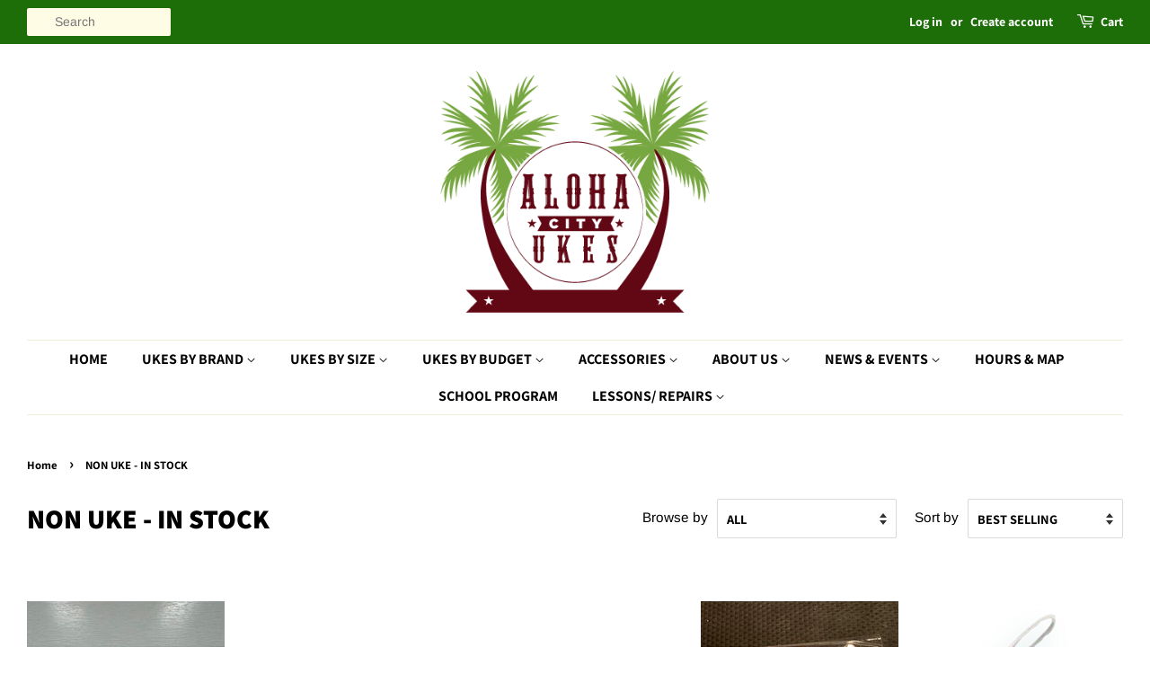

--- FILE ---
content_type: text/html; charset=utf-8
request_url: https://alohacityukes.com/collections/non-uke-in-stock?page=1
body_size: 99981
content:
<!doctype html>
<html class="no-js">
<head>
 <script>/* start spd config */window._spt_delay_keywords=["/gtag/js,gtag(,/checkouts,/tiktok-track.js,/hotjar-,/smile-,/adoric.js,/wpm/,fbq("];window._spt_advdlkws=["/extensions","/wpm/","boomerang","feature","BOOM","BigInt","sendBeacon","preAsssignedValue","tptPageType","/payment-sheet/","asyncLoad","recaptcha","/predictive-search.","brokenFixer","shopify_pay","privacy-banner","shopify-perf-kit","stickycart-aloha","bss-file-configdata","sectionadmin","preloads","main.min","analytics","ndnapps-contactform-script","page_script","cziframeagent","window.ab_animation","window.EcomSendApps","globo.alsobought","window.ShopifyAnalytics","_gaUTrackerOptions","window.Rivo","86cdd286ddf3be7e25d68b9fc5965d7798a3ff6228ff79af67b3f4e41d6a34be","autoloadFeatures","AVADA_EM","portableWalletsHideBuyerConsent","window.ShopifyPay","window.performance","window.theme","box.template.id"];/* end spd config */</script>      

<script>
        var tapita_meta_page_title =  `NON UKE - IN STOCK`;
        var tapita_meta_page_description = `Shop a great selection of NON UKE - IN STOCK  at Aloha City Ukes - Choose from great brands like KoAloha, Kanile'a, Kala, Romero Creations, and More`;
        </script><!-- Canonical url custom logic injected by StoreSEO - Start --><!-- Canonical url custom logic injected by StoreSEO - End -->
    <meta name="seomaster" content="true"/><script type="application/ld+json">
                [
                    {
                        "@context" : "http://schema.org",
                        "@type": "CollectionPage",
                        "name": "NON UKE - IN STOCK",
                        "url": "https://alohacityukes.com/collections/non-uke-in-stock",
                        "image": "//alohacityukes.com/cdn/shop/collections/NON-UKE---IN-STOCK-Aloha-City-Ukes-1654965157.jpg?v=1654965158"
                    }
                    
                    ,
                    
                    
                    {
                        "@context" : "http://schema.org",
                        "@type" : "Product",
                        "name" : "Strap Button - Add to my Ukulele",
                        "image": "https://alohacityukes.com/cdn/shop/files/IMG-3408.heic?v=1707928674",
                        "url" : "https://alohacityukes.com/products/strap-button-add-to-bottom-of-ukulele",

                        "description" : "Add a strap button to the bottom of your ukulele. If you&#39;d like a second button added to the heel please select quantity 2. Choose from Gold, Chrome, or Black. The strap button should match the tuners if possible. Comes with screw and rubber washer.See our Deluxe Strap Buttons also for $15 each.",
                        "brand": { "@type": "Brand","name": "Aloha City Ukes"},
                        "sku": "",
                        "offers" : [
                            {
                                "@type" : "Offer" ,
                                "priceCurrency" : "USD" ,
                                "priceValidUntil": "2026-01-29",
                                "price" : "8" ,
                                "availability" : "http://schema.org/InStock" ,
                                "itemCondition": "http://schema.org/NewCondition",
                                "name": "Gold",
                                "url" : "https://alohacityukes.com/products/strap-button-add-to-bottom-of-ukulele?variant=39487227265208",
                                "seller" : {
                                    "@type" : "Organization",
                                    "name" : "Aloha City Ukes"
                                }
                            }, 
                            {
                                "@type" : "Offer" ,
                                "priceCurrency" : "USD" ,
                                "priceValidUntil": "2026-01-29",
                                "price" : "8" ,
                                "availability" : "http://schema.org/InStock" ,
                                "itemCondition": "http://schema.org/NewCondition",
                                "name": "Chrome",
                                "url" : "https://alohacityukes.com/products/strap-button-add-to-bottom-of-ukulele?variant=39487227297976",
                                "seller" : {
                                    "@type" : "Organization",
                                    "name" : "Aloha City Ukes"
                                }
                            }, 
                            {
                                "@type" : "Offer" ,
                                "priceCurrency" : "USD" ,
                                "priceValidUntil": "2026-01-29",
                                "price" : "8" ,
                                "availability" : "http://schema.org/InStock" ,
                                "itemCondition": "http://schema.org/NewCondition",
                                "name": "Black",
                                "url" : "https://alohacityukes.com/products/strap-button-add-to-bottom-of-ukulele?variant=39487227330744",
                                "seller" : {
                                    "@type" : "Organization",
                                    "name" : "Aloha City Ukes"
                                }
                            }
                        ]
                        
                    }, 
                    
                    {
                        "@context" : "http://schema.org",
                        "@type" : "Product",
                        "name" : "Low G Conversion - Free",
                        "image": "https://alohacityukes.com/cdn/shop/products/Low-G-Conversion---Free-Aloha-City-Ukes-1620837076.png?v=1719126015",
                        "url" : "https://alohacityukes.com/products/add-low-g-to-my-ukulele",

                        "description" : "Add Low G Conversion to your ukulele to get a deeper richer tone from your ukulele . We replace the High G string on a standard ukulele with a thicker gauge Low G string. Add this item to your order to request the conversion.",
                        "brand": { "@type": "Brand","name": "Aloha City Ukes"},
                        "sku": "",
                        "offers" : [
                            {
                                "@type" : "Offer" ,
                                "priceCurrency" : "USD" ,
                                "priceValidUntil": "2026-01-29",
                                "price" : "0" ,
                                "availability" : "http://schema.org/InStock" ,
                                "itemCondition": "http://schema.org/NewCondition",
                                "url" : "https://alohacityukes.com/products/add-low-g-to-my-ukulele?variant=39563986567352",
                                "seller" : {
                                    "@type" : "Organization",
                                    "name" : "Aloha City Ukes"
                                }
                            }
                        ]
                        
                    }, 
                    
                    {
                        "@context" : "http://schema.org",
                        "@type" : "Product",
                        "name" : "Deluxe Strap Button - Add to my Ukulele",
                        "image": "https://alohacityukes.com/cdn/shop/products/Deluxe-Strap-Button---Add-to-my-Ukulele-Aloha-City-Ukes-1626956424.jpg?v=1626956427",
                        "url" : "https://alohacityukes.com/products/delxue-strap-button-add-to-my-ukulele",

                        "description" : "Add a strap button to the bottom of your ukulele. If you&#39;d like a second button added to the heel please select qty 2. Please specify the color you would like. Choose from Ivory, Ebony, or Tortoise Shell. If no specification is made we will put on the appropriate button to match the tuners. Typically, the strap button should match the tuners. Comes with screw and rubber washer. ",
                        "brand": { "@type": "Brand","name": "Aloha City Ukes"},
                        "sku": "",
                        "offers" : [
                            {
                                "@type" : "Offer" ,
                                "priceCurrency" : "USD" ,
                                "priceValidUntil": "2026-01-29",
                                "price" : "19" ,
                                "availability" : "http://schema.org/InStock" ,
                                "itemCondition": "http://schema.org/NewCondition",
                                "name": "Ivory",
                                "url" : "https://alohacityukes.com/products/delxue-strap-button-add-to-my-ukulele?variant=39487203934392",
                                "seller" : {
                                    "@type" : "Organization",
                                    "name" : "Aloha City Ukes"
                                }
                            }, 
                            {
                                "@type" : "Offer" ,
                                "priceCurrency" : "USD" ,
                                "priceValidUntil": "2026-01-29",
                                "price" : "19" ,
                                "availability" : "http://schema.org/InStock" ,
                                "itemCondition": "http://schema.org/NewCondition",
                                "name": "Ebony",
                                "url" : "https://alohacityukes.com/products/delxue-strap-button-add-to-my-ukulele?variant=39487203967160",
                                "seller" : {
                                    "@type" : "Organization",
                                    "name" : "Aloha City Ukes"
                                }
                            }, 
                            {
                                "@type" : "Offer" ,
                                "priceCurrency" : "USD" ,
                                "priceValidUntil": "2026-01-29",
                                "price" : "19" ,
                                "availability" : "http://schema.org/InStock" ,
                                "itemCondition": "http://schema.org/NewCondition",
                                "name": "Tortoise Shell",
                                "url" : "https://alohacityukes.com/products/delxue-strap-button-add-to-my-ukulele?variant=39487203999928",
                                "seller" : {
                                    "@type" : "Organization",
                                    "name" : "Aloha City Ukes"
                                }
                            }
                        ]
                        
                    }, 
                    
                    {
                        "@context" : "http://schema.org",
                        "@type" : "Product",
                        "name" : "Oasis Ukulele Strings Low G Smooth Wound Fluorocarbon - All Sizes -  UKE 8101SW",
                        "image": "https://alohacityukes.com/cdn/shop/products/Oasis-Ukulele-Strings-Low-G-Smooth-Wound-Fluorocarbon---All-Sizes----UKE-8101SW-Oasis-1623434460.jpg?v=1623434464",
                        "url" : "https://alohacityukes.com/products/oasis-ukulele-strings-double-set-low-g-smooth-wound-fluorocarbon-lg-uke-8101sw",

                        "description" : "Enough for 2 sets included. Good for Soprano, Concert and Tenor ukes. This set has a Smooth Wound Low G string. Works on Soprano, Concert or Tenor.Please note:  String only orders are shipped via USPS to ensure an economical shipping price. Please note that due to this shipping method, your order status may not include a tracking number. We kindly ask you to allow up to 14 days for delivery. If you require your strings sooner, please select your preferred shipping method at checkout to expedite the process. Thank you for your understanding!",
                        "brand": { "@type": "Brand","name": "Oasis"},
                        "sku": "UKE-8101SW",
                        "offers" : [
                            {
                                "@type" : "Offer" ,
                                "priceCurrency" : "USD" ,
                                "priceValidUntil": "2026-01-29",
                                "price" : "19.99" ,
                                "availability" : "http://schema.org/InStock" ,
                                "itemCondition": "http://schema.org/NewCondition",
                                "sku": "UKE-8101SW",
                                "url" : "https://alohacityukes.com/products/oasis-ukulele-strings-double-set-low-g-smooth-wound-fluorocarbon-lg-uke-8101sw?variant=31703691362390",
                                "seller" : {
                                    "@type" : "Organization",
                                    "name" : "Aloha City Ukes"
                                }
                            }
                        ]
                        
                    }, 
                    
                    {
                        "@context" : "http://schema.org",
                        "@type" : "Product",
                        "name" : "MiSi Acoustic Trio Ukulele Pickup - Rechargeable Ukulele Pickup -  Battery Free",
                        "image": "https://alohacityukes.com/cdn/shop/files/e2e39d_979a093b8af141e8b65d645b499696cb_mv2.webp?v=1727449818",
                        "url" : "https://alohacityukes.com/products/mi-si-acoustic-trio-ukulele-pickup-battery-free",

                        "description" : "Acoustic Trio UkeSimple Jack &amp; power charger with L.R. Baggs ukulele undersaddle pickupThe Mi-Si Acoustic Trio Uke system features an active, battery-free preamp designed specifically to work with the L.R. Baggs ukulele pickup.The preamp for this system uses Mi-Si’s custom piezo linearization scheme – allowing for the most truthful and accurate sound from the pickup.All you have to do is plug it in for 60 seconds using the Mi-Si Power Charger, providing you with up to 16 hours of performance time. *Installation is $55 and requires a 3-5 day window. ",
                        "brand": { "@type": "Brand","name": "Mi Si Electronics"},
                        "sku": "",
                        "offers" : [
                            {
                                "@type" : "Offer" ,
                                "priceCurrency" : "USD" ,
                                "priceValidUntil": "2026-01-29",
                                "price" : "179" ,
                                "availability" : "http://schema.org/InStock" ,
                                "itemCondition": "http://schema.org/NewCondition",
                                "url" : "https://alohacityukes.com/products/mi-si-acoustic-trio-ukulele-pickup-battery-free?variant=27889005985878",
                                "seller" : {
                                    "@type" : "Organization",
                                    "name" : "Aloha City Ukes"
                                }
                            }
                        ]
                        
                    }, 
                    
                    {
                        "@context" : "http://schema.org",
                        "@type" : "Product",
                        "name" : "Pickup Install",
                        "image": "https://alohacityukes.com/cdn/shopifycloud/storefront/assets/no-image-2048-a2addb12.gif",
                        "url" : "https://alohacityukes.com/products/pickup-install",

                        "description" : "Expert installation of your purchased pickup system.Please allow 2-3 days for the install. ",
                        "brand": { "@type": "Brand","name": "Aloha City Ukes"},
                        "sku": "",
                        "offers" : [
                            {
                                "@type" : "Offer" ,
                                "priceCurrency" : "USD" ,
                                "priceValidUntil": "2026-01-29",
                                "price" : "55" ,
                                "availability" : "http://schema.org/InStock" ,
                                "itemCondition": "http://schema.org/NewCondition",
                                "url" : "https://alohacityukes.com/products/pickup-install?variant=29920773472342",
                                "seller" : {
                                    "@type" : "Organization",
                                    "name" : "Aloha City Ukes"
                                }
                            }
                        ]
                        
                    }, 
                    
                    {
                        "@context" : "http://schema.org",
                        "@type" : "Product",
                        "name" : "Pepe Romero Fluorocarbon Ukulele Strings - Tenor - Low G  UT2",
                        "image": "https://alohacityukes.com/cdn/shop/products/Pepe-Romero-Fluorocarbon-Ukulele-Strings---Tenor---Low-G-Romero-Creations-1623182423.jpg?v=1623182424",
                        "url" : "https://alohacityukes.com/products/pepe-romero-ukulele-strings-tenor-low-g",

                        "description" : "This set includes La Bella’s amazing wound Low G string which adds lots of tonal warmth, depth and power to your tenor ukulele. The c,e,a strings are the same fluorocarbon strings found in set UT1.",
                        "brand": { "@type": "Brand","name": "Romero Creations"},
                        "sku": "",
                        "offers" : [
                            {
                                "@type" : "Offer" ,
                                "priceCurrency" : "USD" ,
                                "priceValidUntil": "2026-01-29",
                                "price" : "14.99" ,
                                "availability" : "http://schema.org/InStock" ,
                                "itemCondition": "http://schema.org/NewCondition",
                                "url" : "https://alohacityukes.com/products/pepe-romero-ukulele-strings-tenor-low-g?variant=28088861851734",
                                "seller" : {
                                    "@type" : "Organization",
                                    "name" : "Aloha City Ukes"
                                }
                            }
                        ]
                        
                    }, 
                    
                    {
                        "@context" : "http://schema.org",
                        "@type" : "Product",
                        "name" : "Ohana Ukulele Stand  - Lightweight A-Frame Portable Uke Stand US-30BK",
                        "image": "https://alohacityukes.com/cdn/shop/products/Ohana-Ukulele-Stand----Lightweight-A-Frame-Portable-Uke-Stand-US-30BK-Ohana-Music-1617898754.jpg?v=1619024231",
                        "url" : "https://alohacityukes.com/products/ukulele-stand-by-ohana-lightweight-a-frame-portable-stand-us-30bk",

                        "description" : "This is a great little stand that adjusts to fit different sized ukes. Super lightweight yet sturdy construction holds your ukulele securely. Sits on rubber to protect the finish. Folds up for easy transport.  Black in color. Aloha !!",
                        "brand": { "@type": "Brand","name": "Ohana Music"},
                        "sku": "",
                        "offers" : [
                            {
                                "@type" : "Offer" ,
                                "priceCurrency" : "USD" ,
                                "priceValidUntil": "2026-01-29",
                                "price" : "29.99" ,
                                "availability" : "http://schema.org/InStock" ,
                                "itemCondition": "http://schema.org/NewCondition",
                                "url" : "https://alohacityukes.com/products/ukulele-stand-by-ohana-lightweight-a-frame-portable-stand-us-30bk?variant=27860478197846",
                                "seller" : {
                                    "@type" : "Organization",
                                    "name" : "Aloha City Ukes"
                                }
                            }
                        ]
                        
                    }, 
                    
                    {
                        "@context" : "http://schema.org",
                        "@type" : "Product",
                        "name" : "Aloha City Ukes - Ukulele Polish - Safe On All Finishes",
                        "image": "https://alohacityukes.com/cdn/shop/products/Aloha-City-Ukes---Ukulele-Polish---Safe-On-All-Finishes-Trick-Percussion-1617897437.jpg?v=1720335384",
                        "url" : "https://alohacityukes.com/products/aloha-city-ukulele-polish",

                        "description" : "This is the best polish out there for pretty much any instrument. It easily wipes away dirt, fingerprints, sweat, smudges and other things that keep your uke from shining. Spray on to a polishing cloth and apply in a circular motion for best results. Safe on ALL finishes. Aloha !!  ",
                        "brand": { "@type": "Brand","name": "Trick Percussion"},
                        "sku": "ACU-POLISH",
                        "offers" : [
                            {
                                "@type" : "Offer" ,
                                "priceCurrency" : "USD" ,
                                "priceValidUntil": "2026-01-29",
                                "price" : "5.99" ,
                                "availability" : "http://schema.org/InStock" ,
                                "itemCondition": "http://schema.org/NewCondition",
                                "sku": "ACU-POLISH",
                                "url" : "https://alohacityukes.com/products/aloha-city-ukulele-polish?variant=19836542713942",
                                "seller" : {
                                    "@type" : "Organization",
                                    "name" : "Aloha City Ukes"
                                }
                            }
                        ]
                        
                    }, 
                    
                    {
                        "@context" : "http://schema.org",
                        "@type" : "Product",
                        "name" : "KALA Tenor Padded Gig Bag - Carrying Case - Tenor Uke Case - UB-T",
                        "image": "https://alohacityukes.com/cdn/shop/files/MK-S_UB-S_1024x_025dd1f7-988a-4b99-9537-6fabd468c676.webp?v=1684608304",
                        "url" : "https://alohacityukes.com/products/kala-tenor-padded-gig-bag-carrying-case",

                        "description" : "Nicely padded tenor sized gig bag from Kala. Nicely padded with shoulder straps and a front pocket. Ukulele Case. Uke Case.",
                        "brand": { "@type": "Brand","name": "Kala"},
                        "sku": "",
                        "offers" : [
                            {
                                "@type" : "Offer" ,
                                "priceCurrency" : "USD" ,
                                "priceValidUntil": "2026-01-29",
                                "price" : "29" ,
                                "availability" : "http://schema.org/InStock" ,
                                "itemCondition": "http://schema.org/NewCondition",
                                "url" : "https://alohacityukes.com/products/kala-tenor-padded-gig-bag-carrying-case?variant=29776672915542",
                                "seller" : {
                                    "@type" : "Organization",
                                    "name" : "Aloha City Ukes"
                                }
                            }
                        ]
                        
                    }, 
                    
                    {
                        "@context" : "http://schema.org",
                        "@type" : "Product",
                        "name" : "Boveda 2 Way Humidity Control Pack for Ukuleles - Ukulele Humidifier 49% - Size 70",
                        "image": "https://alohacityukes.com/cdn/shop/products/MM_B49-70-OWB_348x348_f6f32bb6-2204-4c9d-a116-46d6f72af0df.webp?v=1673283889",
                        "url" : "https://alohacityukes.com/products/boveda-2-way-humidity-control-pack-for-ukuleles-ukulele-humidifier-49-70-gram-pouch",

                        "description" : "Without proper humidity control, wood instruments will not perform at their maximum ability and even worse can be damaged. To maintain their shape, wooden instruments need to be stored at a stable 45-55% RH (relative humidity). Wide fluctuations in humidity will cause the wood to expand or shrink, which puts stress on the instrument and degrades its performance abilities.Stop risking your instrument by adding water. Only Boveda’s patented 2-way humidity control adds or removes moisture as conditions require to maintain the ideal humidity level in your instrument case. Boveda helps prevent warping or cracking, and eliminates downtime for service. Because Boveda requires zero maintenance, your instrument will always be protected. These are super easy to use as they don&#39;t require constant maintenance like most humidifiers. Just put it in the case and you&#39;re good to go. ",
                        "brand": { "@type": "Brand","name": "Boveda"},
                        "sku": "",
                        "offers" : [
                            {
                                "@type" : "Offer" ,
                                "priceCurrency" : "USD" ,
                                "priceValidUntil": "2026-01-29",
                                "price" : "8.99" ,
                                "availability" : "http://schema.org/InStock" ,
                                "itemCondition": "http://schema.org/NewCondition",
                                "url" : "https://alohacityukes.com/products/boveda-2-way-humidity-control-pack-for-ukuleles-ukulele-humidifier-49-70-gram-pouch?variant=44327206715685",
                                "seller" : {
                                    "@type" : "Organization",
                                    "name" : "Aloha City Ukes"
                                }
                            }
                        ]
                        
                    }, 
                    
                    {
                        "@context" : "http://schema.org",
                        "@type" : "Product",
                        "name" : "KALA Ukulele Capo - Walnut Finish Uke Capo",
                        "image": "https://alohacityukes.com/cdn/shop/products/KALA-Ukulele-Capo---Walnut-Finish-Uke-Capo-Kala-1617897989.png?v=1720292007",
                        "url" : "https://alohacityukes.com/products/kala-k-capo-wlt-faux-walnut-capo",

                        "description" : "Change the key of a song quickly and easily with the Kala capo. Park it on the headstock when not in use. Small capo just for ukes. ",
                        "brand": { "@type": "Brand","name": "Kala"},
                        "sku": "K-CAPO-WLT",
                        "offers" : [
                            {
                                "@type" : "Offer" ,
                                "priceCurrency" : "USD" ,
                                "priceValidUntil": "2026-01-29",
                                "price" : "13.99" ,
                                "availability" : "http://schema.org/InStock" ,
                                "itemCondition": "http://schema.org/NewCondition",
                                "sku": "K-CAPO-WLT",
                                "url" : "https://alohacityukes.com/products/kala-k-capo-wlt-faux-walnut-capo?variant=19838625153110",
                                "seller" : {
                                    "@type" : "Organization",
                                    "name" : "Aloha City Ukes"
                                }
                            }
                        ]
                        
                    }, 
                    
                    {
                        "@context" : "http://schema.org",
                        "@type" : "Product",
                        "name" : "Oasis Ukulele Strings Fluorocarbon High G - Double Set - All Sizes",
                        "image": "https://alohacityukes.com/cdn/shop/products/Oasis-Ukulele-Strings-Fluorocarbon-High-G---Double-Set---All-Sizes-Oasis-1623434461.jpg?v=1623434465",
                        "url" : "https://alohacityukes.com/products/oasis-ukulele-strings-double-set-bright-fluorocarbon-low-g-uke-8001f",

                        "description" : "Enough for 2 sets included.  Works on Soprano, Concert or Tenor.Please note:  String only orders are shipped via USPS to ensure an economical shipping price. Please note that due to this shipping method, your order status may not include a tracking number. We kindly ask you to allow up to 14 days for delivery. If you require your strings sooner, please select your preferred shipping method at checkout to expedite the process. Thank you for your understanding!",
                        "brand": { "@type": "Brand","name": "Oasis"},
                        "sku": "",
                        "offers" : [
                            {
                                "@type" : "Offer" ,
                                "priceCurrency" : "USD" ,
                                "priceValidUntil": "2026-01-29",
                                "price" : "12.99" ,
                                "availability" : "http://schema.org/InStock" ,
                                "itemCondition": "http://schema.org/NewCondition",
                                "url" : "https://alohacityukes.com/products/oasis-ukulele-strings-double-set-bright-fluorocarbon-low-g-uke-8001f?variant=31703496228950",
                                "seller" : {
                                    "@type" : "Organization",
                                    "name" : "Aloha City Ukes"
                                }
                            }
                        ]
                        
                    }, 
                    
                    {
                        "@context" : "http://schema.org",
                        "@type" : "Product",
                        "name" : "KALA Deluxe Cloth Ukulele StrapTurquoise - 1.5&quot; KA-DSTP-TQ",
                        "image": "https://alohacityukes.com/cdn/shop/products/KALA-Deluxe-Cloth-Ukulele-StrapTurquoise---K-DSTP-TQ-Kala-1617898004.jpg?v=1619024178",
                        "url" : "https://alohacityukes.com/products/kala-k-dstp-tq-kala-deluxe-cloth-strap-turquoise",

                        "description" : "Very stlish and comfortable ukulele strap from Kala. Comes with string to tie through the headstock if desired. ",
                        "brand": { "@type": "Brand","name": "Kala"},
                        "sku": "K-DSTP-TQ",
                        "offers" : [
                            {
                                "@type" : "Offer" ,
                                "priceCurrency" : "USD" ,
                                "priceValidUntil": "2026-01-29",
                                "price" : "24.99" ,
                                "availability" : "http://schema.org/InStock" ,
                                "itemCondition": "http://schema.org/NewCondition",
                                "sku": "K-DSTP-TQ",
                                "url" : "https://alohacityukes.com/products/kala-k-dstp-tq-kala-deluxe-cloth-strap-turquoise?variant=19838626660438",
                                "seller" : {
                                    "@type" : "Organization",
                                    "name" : "Aloha City Ukes"
                                }
                            }
                        ]
                        
                    }, 
                    
                    {
                        "@context" : "http://schema.org",
                        "@type" : "Product",
                        "name" : "Oasis Ukulele Strings Fluorocarbon Low G - Double Set - All Sizes",
                        "image": "https://alohacityukes.com/cdn/shop/products/Oasis-Ukulele-Strings-Fluorocarbon-Low-G---Double-Set---All-Sizes-Oasis-1617897068.jpg?v=1619024058",
                        "url" : "https://alohacityukes.com/products/ukulele-strings-dbl-set-warm-fluoro-low-g",

                        "description" : "Enough for 2 sets of strings included. Works on Soprano, Concert or Tenor.These have a Flurocarbon Low G string. Oasis also makes a set with a Smooth Wound Low G that you can find at Aloha City.",
                        "brand": { "@type": "Brand","name": "Oasis"},
                        "sku": "UKE-8101F",
                        "offers" : [
                            {
                                "@type" : "Offer" ,
                                "priceCurrency" : "USD" ,
                                "priceValidUntil": "2026-01-29",
                                "price" : "12.99" ,
                                "availability" : "http://schema.org/InStock" ,
                                "itemCondition": "http://schema.org/NewCondition",
                                "sku": "UKE-8101F",
                                "url" : "https://alohacityukes.com/products/ukulele-strings-dbl-set-warm-fluoro-low-g?variant=19527222689878",
                                "seller" : {
                                    "@type" : "Organization",
                                    "name" : "Aloha City Ukes"
                                }
                            }
                        ]
                        
                    }, 
                    
                    {
                        "@context" : "http://schema.org",
                        "@type" : "Product",
                        "name" : "Worth Brown Ukulele Strings  - Low G - Soprano, Concert, Tenor WORTH BT-LG",
                        "image": "https://alohacityukes.com/cdn/shop/products/Worth-Brown-Ukulele-Strings----Low-G---Soprano_-Concert_-Tenor-WORTH-BT-LG-Ohana-Music-1644093088.jpg?v=1719990005",
                        "url" : "https://alohacityukes.com/products/worth-brown-ukulele-strings-fat-gauge-set-low-g-worth-bflg",

                        "description" : "Worth Brown Ukulele Strings - Low G - Works for Soprano, Concert and Tenor Size.These are long enough for 2 sets. Please note:  String only orders are shipped via USPS to ensure an economical shipping price. Please note that due to this shipping method, your order status may not include a tracking number. We kindly ask you to allow up to 14 days for delivery. If you require your strings sooner, please select your preferred shipping method at checkout to expedite the process. Thank you for your understanding!",
                        "brand": { "@type": "Brand","name": "Ohana Music"},
                        "sku": "",
                        "offers" : [
                            {
                                "@type" : "Offer" ,
                                "priceCurrency" : "USD" ,
                                "priceValidUntil": "2026-01-29",
                                "price" : "19.99" ,
                                "availability" : "http://schema.org/InStock" ,
                                "itemCondition": "http://schema.org/NewCondition",
                                "url" : "https://alohacityukes.com/products/worth-brown-ukulele-strings-fat-gauge-set-low-g-worth-bflg?variant=29802419355734",
                                "seller" : {
                                    "@type" : "Organization",
                                    "name" : "Aloha City Ukes"
                                }
                            }
                        ]
                        
                    }, 
                    
                    {
                        "@context" : "http://schema.org",
                        "@type" : "Product",
                        "name" : "Pepe Romero Fluorocarbon Tenor Ukulele Strings - High G - UT1",
                        "image": "https://alohacityukes.com/cdn/shop/products/Pepe-Romero-Fluorocarbon-Tenor-Ukulele-Strings---High-G---UT1-Romero-Creations-1628965095.jpg?v=1628965096",
                        "url" : "https://alohacityukes.com/products/pepe-romero-fluorocarbon-tenor-ukulele-strings-high-g-ut1",

                        "description" : "This cutting edge fluorocarbon set is great for your tenor ukulele. This set is for traditional high G Hawaiian tuning. These strings will boost your ukulele’s power, sustain, clarity and overall performance. Pepe Romero and La Bella are proud to bring these special strings to you.",
                        "brand": { "@type": "Brand","name": "Romero Creations"},
                        "sku": "",
                        "offers" : [
                            {
                                "@type" : "Offer" ,
                                "priceCurrency" : "USD" ,
                                "priceValidUntil": "2026-01-29",
                                "price" : "14.99" ,
                                "availability" : "http://schema.org/InStock" ,
                                "itemCondition": "http://schema.org/NewCondition",
                                "url" : "https://alohacityukes.com/products/pepe-romero-fluorocarbon-tenor-ukulele-strings-high-g-ut1?variant=28069996757078",
                                "seller" : {
                                    "@type" : "Organization",
                                    "name" : "Aloha City Ukes"
                                }
                            }
                        ]
                        
                    }, 
                    
                    {
                        "@context" : "http://schema.org",
                        "@type" : "Product",
                        "name" : "KALA Klipz Rechargeable Clip On Tuner Black - Headstock Uke Tuner  KK-BK",
                        "image": "https://alohacityukes.com/cdn/shop/products/KALA-Klipz-Clip-On-Tuner-Black---Headstock-Uke-Tuner-Kala-1617897980.png?v=1619024170",
                        "url" : "https://alohacityukes.com/products/kala-kk-bk-kala-klipz-clip-on-tuner-black",

                        "description" : "Keep your uke in tune with this handy little clip on rechargeable tuner. Works on all ukuleles. Black. No more changing batteries. Comes with USB cable. ",
                        "brand": { "@type": "Brand","name": "Kala"},
                        "sku": "KK-BK",
                        "offers" : [
                            {
                                "@type" : "Offer" ,
                                "priceCurrency" : "USD" ,
                                "priceValidUntil": "2026-01-29",
                                "price" : "14.99" ,
                                "availability" : "http://schema.org/InStock" ,
                                "itemCondition": "http://schema.org/NewCondition",
                                "sku": "KK-BK",
                                "url" : "https://alohacityukes.com/products/kala-kk-bk-kala-klipz-clip-on-tuner-black?variant=19838624989270",
                                "seller" : {
                                    "@type" : "Organization",
                                    "name" : "Aloha City Ukes"
                                }
                            }
                        ]
                        
                    }, 
                    
                    {
                        "@context" : "http://schema.org",
                        "@type" : "Product",
                        "name" : "OHANA Rhythm Ring Percussion Shaker - Fits on Finger",
                        "image": "https://alohacityukes.com/cdn/shop/products/OHANA-Rhythm-Ring-Percussion-Shaker---Fits-on-Finger-Ohana-Music-1627101927.jpg?v=1627101930",
                        "url" : "https://alohacityukes.com/products/ohana-rhythm-ring-percussion-shaker-fits-on-finger",

                        "description" : "Very cool little accessory from Ohana ukuleles. It&#39;s called the Rhythm Ring and you simply put it on a finger on your strumming hand and strum away. The Rhythm Ring adds a nice shaker like percussion to keep the groove going. Lots of fun. Aloha !! ",
                        "brand": { "@type": "Brand","name": "Ohana Music"},
                        "sku": "RRS-1",
                        "offers" : [
                            {
                                "@type" : "Offer" ,
                                "priceCurrency" : "USD" ,
                                "priceValidUntil": "2026-01-29",
                                "price" : "9.99" ,
                                "availability" : "http://schema.org/InStock" ,
                                "itemCondition": "http://schema.org/NewCondition",
                                "sku": "RRS-1",
                                "url" : "https://alohacityukes.com/products/ohana-rhythm-ring-percussion-shaker-fits-on-finger?variant=29271403528278",
                                "seller" : {
                                    "@type" : "Organization",
                                    "name" : "Aloha City Ukes"
                                }
                            }
                        ]
                        
                    }, 
                    
                    {
                        "@context" : "http://schema.org",
                        "@type" : "Product",
                        "name" : "Martin &amp; Co. Baritone Ukulele Strings - M630 Fluorocarbon",
                        "image": "https://alohacityukes.com/cdn/shop/products/Martin-Baritone-Ukulele-Strings---M630-Fluorocarbon-LPD-Music-1623441802.jpg?v=1623441803",
                        "url" : "https://alohacityukes.com/products/martin-baritone-ukulele-strings-m630-fluorocarbon",

                        "description" : "Bring your uke to new life with these great Martin ukulele strings. This set is for Baritone ukuleles tuned D G B E. Martin Baritone Ukulele Strings - M630 FluorocarbonPlease note:  String only orders are shipped via USPS to ensure an economical shipping price. Please note that due to this shipping method, your order status may not include a tracking number. We kindly ask you to allow up to 14 days for delivery. If you require your strings sooner, please select your preferred shipping method at checkout to expedite the process. Thank you for your understanding!",
                        "brand": { "@type": "Brand","name": "LPD Music"},
                        "sku": "",
                        "offers" : [
                            {
                                "@type" : "Offer" ,
                                "priceCurrency" : "USD" ,
                                "priceValidUntil": "2026-01-29",
                                "price" : "11.99" ,
                                "availability" : "http://schema.org/InStock" ,
                                "itemCondition": "http://schema.org/NewCondition",
                                "url" : "https://alohacityukes.com/products/martin-baritone-ukulele-strings-m630-fluorocarbon?variant=39262943084728",
                                "seller" : {
                                    "@type" : "Organization",
                                    "name" : "Aloha City Ukes"
                                }
                            }
                        ]
                        
                    }
                    
                ]
            </script>
        
     
     <script type="application/ld+json">
            {
                "@context": "http://schema.org",
                "@type": "BreadcrumbList",
                "itemListElement": [{
                    "@type": "ListItem",
                    "position": 1,
                    "item": {
                        "@type": "Website",
                        "@id": "https://alohacityukes.com",
                        "name": "Home"
                    }
                },{
                        "@type": "ListItem",
                        "position": 2,
                        "item": {
                            "@type": "CollectionPage",
                            "@id":  "https://alohacityukes.com/collections/non-uke-in-stock",
                            "name": "NON UKE - IN STOCK"
                        }
                    }]}
        </script>
     


<!--Content in content_for_header -->
<!--LayoutHub-Embed--><link rel="stylesheet" type="text/css" href="data:text/css;base64," media="all">
<!--LH--><!--/LayoutHub-Embed-->
    

    
    

    
    

    
    

    
    


    
    



  <meta name="smart-seo-integrated" content="true"/><title>NON UKE - IN STOCK - Aloha City Ukes</title><meta name='description' content='' /><meta name='keywords' content='NON UKE - IN STOCK, Acoustic Trio Uke, addario, aloha, amahi, amplifier, bamboo, Baritone, Baritone Hardshell Case, baritone ukulele, Baritone Ukulele Case' />

<!--JSON-LD data generated by Smart SEO-->
<script type="application/ld+json">
    [
        {
            "@context" : "http://schema.org",
            "@type": "CollectionPage",
            "name": "NON UKE - IN STOCK - Aloha City Ukes",
            "url": "https://alohacityukes.com/collections/non-uke-in-stock",
            "description": "",
            "keywords": "NON UKE - IN STOCK, Acoustic Trio Uke, addario, aloha, amahi, amplifier, bamboo, Baritone, Baritone Hardshell Case, baritone ukulele, Baritone Ukulele Case",
            "image": "https://alohacityukes.com/cdn/shop/collections/NON-UKE---IN-STOCK-Aloha-City-Ukes-1654965157.jpg?v=1654965158"
        },
        {
            "@context" : "http://schema.org",
            "@type" : "Product",
            "url" : "https://alohacityukes.com/products/strap-button-add-to-bottom-of-ukulele",
            "name" : "Strap Button - Add to my Ukulele",
            "description" : "Add a strap button to the bottom of your ukulele. If you&#39;d like a second button added to the heel please select quantity 2. Choose from Gold, Chrome, or Black. The strap button should match the tuners if possible. Comes with screw and rubber washer.See our Deluxe Strap Buttons also for $15 each.",
            "image": "https://alohacityukes.com/cdn/shop/files/IMG-3408.heic?v=1707928674",
            "brand": { "name": "Aloha City Ukes"},
            "sku": "",
            "weight": "0.01lb",
            "offers" : [
            {
                "@type" : "Offer" ,
                "priceCurrency" : "USD" ,
                "price" : "8" ,
                "priceValidUntil": "2026-04-19",
                "availability" : "http://schema.org/InStock" ,
                "itemCondition": "http://schema.org/NewCondition",
                "name": "Gold" ,"url" : "https://alohacityukes.com/products/strap-button-add-to-bottom-of-ukulele?variant=39487227265208" ,
                "seller" : {
                    "@type" : "Organization" ,
                    "name" : "Aloha City Ukes"
                }
            }, 
            {
                "@type" : "Offer" ,
                "priceCurrency" : "USD" ,
                "price" : "8" ,
                "priceValidUntil": "2026-04-19",
                "availability" : "http://schema.org/InStock" ,
                "itemCondition": "http://schema.org/NewCondition",
                "name": "Gold" ,"url" : "https://alohacityukes.com/products/strap-button-add-to-bottom-of-ukulele?variant=39487227297976" ,
                "seller" : {
                    "@type" : "Organization" ,
                    "name" : "Aloha City Ukes"
                }
            }, 
            {
                "@type" : "Offer" ,
                "priceCurrency" : "USD" ,
                "price" : "8" ,
                "priceValidUntil": "2026-04-19",
                "availability" : "http://schema.org/InStock" ,
                "itemCondition": "http://schema.org/NewCondition",
                "name": "Gold" ,"url" : "https://alohacityukes.com/products/strap-button-add-to-bottom-of-ukulele?variant=39487227330744" ,
                "seller" : {
                    "@type" : "Organization" ,
                    "name" : "Aloha City Ukes"
                }
            }
        ]},
        {
            "@context" : "http://schema.org",
            "@type" : "Product",
            "url" : "https://alohacityukes.com/products/add-low-g-to-my-ukulele",
            "name" : "Low G Conversion - Free",
            "description" : "Add Low G Conversion to your ukulele to get a deeper richer tone from your ukulele . We replace the High G string on a standard ukulele with a thicker gauge Low G string. Add this item to your order to request the conversion.",
            "image": "https://alohacityukes.com/cdn/shop/products/Low-G-Conversion---Free-Aloha-City-Ukes-1620837076.png?v=1719126015",
            "brand": { "name": "Aloha City Ukes"},
            "sku": "",
            "weight": "0.03lb",
            "offers" : [
            {
                "@type" : "Offer" ,
                "priceCurrency" : "USD" ,
                "price" : "0" ,
                "priceValidUntil": "2026-04-19",
                "availability" : "http://schema.org/InStock" ,
                "itemCondition": "http://schema.org/NewCondition","url" : "https://alohacityukes.com/products/add-low-g-to-my-ukulele?variant=39563986567352" ,
                "seller" : {
                    "@type" : "Organization" ,
                    "name" : "Aloha City Ukes"
                }
            }
        ]},
        {
            "@context" : "http://schema.org",
            "@type" : "Product",
            "url" : "https://alohacityukes.com/products/delxue-strap-button-add-to-my-ukulele",
            "name" : "Deluxe Strap Button - Add to my Ukulele",
            "description" : "Add a strap button to the bottom of your ukulele. If you&#39;d like a second button added to the heel please select qty 2. Please specify the color you would like. Choose from Ivory, Ebony, or Tortoise Shell. If no specification is made we will put on the appropriate button to match the tuners. Typically, the strap button should match the tuners. Comes with screw and rubber washer. ",
            "image": "https://alohacityukes.com/cdn/shop/products/Deluxe-Strap-Button---Add-to-my-Ukulele-Aloha-City-Ukes-1626956424.jpg?v=1626956427",
            "brand": { "name": "Aloha City Ukes"},
            "sku": "",
            "weight": "0.03lb",
            "offers" : [
            {
                "@type" : "Offer" ,
                "priceCurrency" : "USD" ,
                "price" : "19" ,
                "priceValidUntil": "2026-04-19",
                "availability" : "http://schema.org/InStock" ,
                "itemCondition": "http://schema.org/NewCondition",
                "name": "Ivory" ,"url" : "https://alohacityukes.com/products/delxue-strap-button-add-to-my-ukulele?variant=39487203934392" ,
                "seller" : {
                    "@type" : "Organization" ,
                    "name" : "Aloha City Ukes"
                }
            }, 
            {
                "@type" : "Offer" ,
                "priceCurrency" : "USD" ,
                "price" : "19" ,
                "priceValidUntil": "2026-04-19",
                "availability" : "http://schema.org/InStock" ,
                "itemCondition": "http://schema.org/NewCondition",
                "name": "Ivory" ,"url" : "https://alohacityukes.com/products/delxue-strap-button-add-to-my-ukulele?variant=39487203967160" ,
                "seller" : {
                    "@type" : "Organization" ,
                    "name" : "Aloha City Ukes"
                }
            }, 
            {
                "@type" : "Offer" ,
                "priceCurrency" : "USD" ,
                "price" : "19" ,
                "priceValidUntil": "2026-04-19",
                "availability" : "http://schema.org/InStock" ,
                "itemCondition": "http://schema.org/NewCondition",
                "name": "Ivory" ,"url" : "https://alohacityukes.com/products/delxue-strap-button-add-to-my-ukulele?variant=39487203999928" ,
                "seller" : {
                    "@type" : "Organization" ,
                    "name" : "Aloha City Ukes"
                }
            }
        ]},
        {
            "@context" : "http://schema.org",
            "@type" : "Product",
            "url" : "https://alohacityukes.com/products/oasis-ukulele-strings-double-set-low-g-smooth-wound-fluorocarbon-lg-uke-8101sw",
            "name" : "Oasis Ukulele Strings Low G Smooth Wound Fluorocarbon - All Sizes -  UKE 8101SW",
            "description" : "Enough for 2 sets included. Good for Soprano, Concert and Tenor ukes. This set has a Smooth Wound Low G string. Works on Soprano, Concert or Tenor.Please note:  String only orders are shipped via USPS to ensure an economical shipping price. Please note that due to this shipping method, your order status may not include a tracking number. We kindly ask you to allow up to 14 days for delivery. If you require your strings sooner, please select your preferred shipping method at checkout to expedite the process. Thank you for your understanding!",
            "image": "https://alohacityukes.com/cdn/shop/products/Oasis-Ukulele-Strings-Low-G-Smooth-Wound-Fluorocarbon---All-Sizes----UKE-8101SW-Oasis-1623434460.jpg?v=1623434464",
            "brand": { "name": "Oasis"},
            "sku": "UKE-8101SW",
            "weight": "0.01lb",
            "offers" : [
            {
                "@type" : "Offer" ,
                "priceCurrency" : "USD" ,
                "price" : "19.99" ,
                "priceValidUntil": "2026-04-19",
                "availability" : "http://schema.org/InStock" ,
                "itemCondition": "http://schema.org/NewCondition",
                "sku": "UKE-8101SW","url" : "https://alohacityukes.com/products/oasis-ukulele-strings-double-set-low-g-smooth-wound-fluorocarbon-lg-uke-8101sw?variant=31703691362390" ,
                "seller" : {
                    "@type" : "Organization" ,
                    "name" : "Aloha City Ukes"
                }
            }
        ]},
        {
            "@context" : "http://schema.org",
            "@type" : "Product",
            "url" : "https://alohacityukes.com/products/mi-si-acoustic-trio-ukulele-pickup-battery-free",
            "name" : "MiSi Acoustic Trio Ukulele Pickup - Rechargeable Ukulele Pickup -  Battery Free",
            "description" : "Acoustic Trio UkeSimple Jack &amp; power charger with L.R. Baggs ukulele undersaddle pickupThe Mi-Si Acoustic Trio Uke system features an active, battery-free preamp designed specifically to work with the L.R. Baggs ukulele pickup.The preamp for this system uses Mi-Si’s custom piezo linearization scheme – allowing for the most truthful and accurate sound from the pickup.All you have to do is plug it in for 60 seconds using the Mi-Si Power Charger, providing you with up to 16 hours of performance time. *Installation is $55 and requires a 3-5 day window. ",
            "image": "https://alohacityukes.com/cdn/shop/files/e2e39d_979a093b8af141e8b65d645b499696cb_mv2.webp?v=1727449818",
            "brand": { "name": "Mi Si Electronics"},
            "sku": "",
            "weight": "0.5lb",
            "offers" : [
            {
                "@type" : "Offer" ,
                "priceCurrency" : "USD" ,
                "price" : "179" ,
                "priceValidUntil": "2026-04-19",
                "availability" : "http://schema.org/InStock" ,
                "itemCondition": "http://schema.org/NewCondition","url" : "https://alohacityukes.com/products/mi-si-acoustic-trio-ukulele-pickup-battery-free?variant=27889005985878" ,
                "seller" : {
                    "@type" : "Organization" ,
                    "name" : "Aloha City Ukes"
                }
            }
        ]},
        {
            "@context" : "http://schema.org",
            "@type" : "Product",
            "url" : "https://alohacityukes.com/products/pickup-install",
            "name" : "Pickup Install",
            "description" : "Expert installation of your purchased pickup system.Please allow 2-3 days for the install. ",
            "image": "https://alohacityukes.com/cdn/shopifycloud/storefront/assets/no-image-2048-a2addb12.gif",
            "brand": { "name": "Aloha City Ukes"},
            "sku": "",
            "weight": "0.0lb",
            "offers" : [
            {
                "@type" : "Offer" ,
                "priceCurrency" : "USD" ,
                "price" : "55" ,
                "priceValidUntil": "2026-04-19",
                "availability" : "http://schema.org/InStock" ,
                "itemCondition": "http://schema.org/NewCondition","url" : "https://alohacityukes.com/products/pickup-install?variant=29920773472342" ,
                "seller" : {
                    "@type" : "Organization" ,
                    "name" : "Aloha City Ukes"
                }
            }
        ]},
        {
            "@context" : "http://schema.org",
            "@type" : "Product",
            "url" : "https://alohacityukes.com/products/pepe-romero-ukulele-strings-tenor-low-g",
            "name" : "Pepe Romero Fluorocarbon Ukulele Strings - Tenor - Low G  UT2",
            "description" : "This set includes La Bella’s amazing wound Low G string which adds lots of tonal warmth, depth and power to your tenor ukulele. The c,e,a strings are the same fluorocarbon strings found in set UT1.",
            "image": "https://alohacityukes.com/cdn/shop/products/Pepe-Romero-Fluorocarbon-Ukulele-Strings---Tenor---Low-G-Romero-Creations-1623182423.jpg?v=1623182424",
            "brand": { "name": "Romero Creations"},
            "sku": "",
            "weight": "0.25lb",
            "offers" : [
            {
                "@type" : "Offer" ,
                "priceCurrency" : "USD" ,
                "price" : "14.99" ,
                "priceValidUntil": "2026-04-19",
                "availability" : "http://schema.org/InStock" ,
                "itemCondition": "http://schema.org/NewCondition","url" : "https://alohacityukes.com/products/pepe-romero-ukulele-strings-tenor-low-g?variant=28088861851734" ,
                "seller" : {
                    "@type" : "Organization" ,
                    "name" : "Aloha City Ukes"
                }
            }
        ]},
        {
            "@context" : "http://schema.org",
            "@type" : "Product",
            "url" : "https://alohacityukes.com/products/ukulele-stand-by-ohana-lightweight-a-frame-portable-stand-us-30bk",
            "name" : "Ohana Ukulele Stand  - Lightweight A-Frame Portable Uke Stand US-30BK",
            "description" : "This is a great little stand that adjusts to fit different sized ukes. Super lightweight yet sturdy construction holds your ukulele securely. Sits on rubber to protect the finish. Folds up for easy transport.  Black in color. Aloha !!",
            "image": "https://alohacityukes.com/cdn/shop/products/Ohana-Ukulele-Stand----Lightweight-A-Frame-Portable-Uke-Stand-US-30BK-Ohana-Music-1617898754.jpg?v=1619024231",
            "brand": { "name": "Ohana Music"},
            "sku": "",
            "weight": "0.5lb",
            "offers" : [
            {
                "@type" : "Offer" ,
                "priceCurrency" : "USD" ,
                "price" : "29.99" ,
                "priceValidUntil": "2026-04-19",
                "availability" : "http://schema.org/InStock" ,
                "itemCondition": "http://schema.org/NewCondition","url" : "https://alohacityukes.com/products/ukulele-stand-by-ohana-lightweight-a-frame-portable-stand-us-30bk?variant=27860478197846" ,
                "seller" : {
                    "@type" : "Organization" ,
                    "name" : "Aloha City Ukes"
                }
            }
        ]},
        {
            "@context" : "http://schema.org",
            "@type" : "Product",
            "url" : "https://alohacityukes.com/products/aloha-city-ukulele-polish",
            "name" : "Aloha City Ukes - Ukulele Polish - Safe On All Finishes",
            "description" : "This is the best polish out there for pretty much any instrument. It easily wipes away dirt, fingerprints, sweat, smudges and other things that keep your uke from shining. Spray on to a polishing cloth and apply in a circular motion for best results. Safe on ALL finishes. Aloha !!  ",
            "image": "https://alohacityukes.com/cdn/shop/products/Aloha-City-Ukes---Ukulele-Polish---Safe-On-All-Finishes-Trick-Percussion-1617897437.jpg?v=1720335384",
            "brand": { "name": "Trick Percussion"},
            "sku": "ACU-POLISH",
            "weight": "0.25lb",
            "offers" : [
            {
                "@type" : "Offer" ,
                "priceCurrency" : "USD" ,
                "price" : "5.99" ,
                "priceValidUntil": "2026-04-19",
                "availability" : "http://schema.org/InStock" ,
                "itemCondition": "http://schema.org/NewCondition",
                "sku": "ACU-POLISH","url" : "https://alohacityukes.com/products/aloha-city-ukulele-polish?variant=19836542713942" ,
                "seller" : {
                    "@type" : "Organization" ,
                    "name" : "Aloha City Ukes"
                }
            }
        ]},
        {
            "@context" : "http://schema.org",
            "@type" : "Product",
            "url" : "https://alohacityukes.com/products/kala-tenor-padded-gig-bag-carrying-case",
            "name" : "KALA Tenor Padded Gig Bag - Carrying Case - Tenor Uke Case - UB-T",
            "description" : "Nicely padded tenor sized gig bag from Kala. Nicely padded with shoulder straps and a front pocket. Ukulele Case. Uke Case.",
            "image": "https://alohacityukes.com/cdn/shop/files/MK-S_UB-S_1024x_025dd1f7-988a-4b99-9537-6fabd468c676.webp?v=1684608304",
            "brand": { "name": "Kala"},
            "sku": "",
            "weight": "0.5lb",
            "offers" : [
            {
                "@type" : "Offer" ,
                "priceCurrency" : "USD" ,
                "price" : "29" ,
                "priceValidUntil": "2026-04-19",
                "availability" : "http://schema.org/InStock" ,
                "itemCondition": "http://schema.org/NewCondition","url" : "https://alohacityukes.com/products/kala-tenor-padded-gig-bag-carrying-case?variant=29776672915542" ,
                "seller" : {
                    "@type" : "Organization" ,
                    "name" : "Aloha City Ukes"
                }
            }
        ]},
        {
            "@context" : "http://schema.org",
            "@type" : "Product",
            "url" : "https://alohacityukes.com/products/boveda-2-way-humidity-control-pack-for-ukuleles-ukulele-humidifier-49-70-gram-pouch",
            "name" : "Boveda 2 Way Humidity Control Pack for Ukuleles - Ukulele Humidifier 49% - Size 70",
            "description" : "Without proper humidity control, wood instruments will not perform at their maximum ability and even worse can be damaged. To maintain their shape, wooden instruments need to be stored at a stable 45-55% RH (relative humidity). Wide fluctuations in humidity will cause the wood to expand or shrink, which puts stress on the instrument and degrades its performance abilities.Stop risking your instrument by adding water. Only Boveda’s patented 2-way humidity control adds or removes moisture as conditions require to maintain the ideal humidity level in your instrument case. Boveda helps prevent warping or cracking, and eliminates downtime for service. Because Boveda requires zero maintenance, your instrument will always be protected. These are super easy to use as they don&#39;t require constant maintenance like most humidifiers. Just put it in the case and you&#39;re good to go. ",
            "image": "https://alohacityukes.com/cdn/shop/products/MM_B49-70-OWB_348x348_f6f32bb6-2204-4c9d-a116-46d6f72af0df.webp?v=1673283889",
            "brand": { "name": "Boveda"},
            "sku": "",
            "weight": "0.5lb",
            "offers" : [
            {
                "@type" : "Offer" ,
                "priceCurrency" : "USD" ,
                "price" : "8.99" ,
                "priceValidUntil": "2026-04-19",
                "availability" : "http://schema.org/InStock" ,
                "itemCondition": "http://schema.org/NewCondition","url" : "https://alohacityukes.com/products/boveda-2-way-humidity-control-pack-for-ukuleles-ukulele-humidifier-49-70-gram-pouch?variant=44327206715685" ,
                "seller" : {
                    "@type" : "Organization" ,
                    "name" : "Aloha City Ukes"
                }
            }
        ]},
        {
            "@context" : "http://schema.org",
            "@type" : "Product",
            "url" : "https://alohacityukes.com/products/kala-k-capo-wlt-faux-walnut-capo",
            "name" : "KALA Ukulele Capo - Walnut Finish Uke Capo",
            "description" : "Change the key of a song quickly and easily with the Kala capo. Park it on the headstock when not in use. Small capo just for ukes. ",
            "image": "https://alohacityukes.com/cdn/shop/products/KALA-Ukulele-Capo---Walnut-Finish-Uke-Capo-Kala-1617897989.png?v=1720292007",
            "brand": { "name": "Kala"},
            "sku": "K-CAPO-WLT",
            "weight": "0.5lb",
            "offers" : [
            {
                "@type" : "Offer" ,
                "priceCurrency" : "USD" ,
                "price" : "13.99" ,
                "priceValidUntil": "2026-04-19",
                "availability" : "http://schema.org/InStock" ,
                "itemCondition": "http://schema.org/NewCondition",
                "sku": "K-CAPO-WLT","url" : "https://alohacityukes.com/products/kala-k-capo-wlt-faux-walnut-capo?variant=19838625153110" ,
                "seller" : {
                    "@type" : "Organization" ,
                    "name" : "Aloha City Ukes"
                }
            }
        ]},
        {
            "@context" : "http://schema.org",
            "@type" : "Product",
            "url" : "https://alohacityukes.com/products/oasis-ukulele-strings-double-set-bright-fluorocarbon-low-g-uke-8001f",
            "name" : "Oasis Ukulele Strings Fluorocarbon High G - Double Set - All Sizes",
            "description" : "Enough for 2 sets included.  Works on Soprano, Concert or Tenor.Please note:  String only orders are shipped via USPS to ensure an economical shipping price. Please note that due to this shipping method, your order status may not include a tracking number. We kindly ask you to allow up to 14 days for delivery. If you require your strings sooner, please select your preferred shipping method at checkout to expedite the process. Thank you for your understanding!",
            "image": "https://alohacityukes.com/cdn/shop/products/Oasis-Ukulele-Strings-Fluorocarbon-High-G---Double-Set---All-Sizes-Oasis-1623434461.jpg?v=1623434465",
            "brand": { "name": "Oasis"},
            "sku": "",
            "weight": "0.06lb",
            "offers" : [
            {
                "@type" : "Offer" ,
                "priceCurrency" : "USD" ,
                "price" : "12.99" ,
                "priceValidUntil": "2026-04-19",
                "availability" : "http://schema.org/InStock" ,
                "itemCondition": "http://schema.org/NewCondition","url" : "https://alohacityukes.com/products/oasis-ukulele-strings-double-set-bright-fluorocarbon-low-g-uke-8001f?variant=31703496228950" ,
                "seller" : {
                    "@type" : "Organization" ,
                    "name" : "Aloha City Ukes"
                }
            }
        ]},
        {
            "@context" : "http://schema.org",
            "@type" : "Product",
            "url" : "https://alohacityukes.com/products/kala-k-dstp-tq-kala-deluxe-cloth-strap-turquoise",
            "name" : "KALA Deluxe Cloth Ukulele StrapTurquoise - 1.5&quot; KA-DSTP-TQ",
            "description" : "Very stlish and comfortable ukulele strap from Kala. Comes with string to tie through the headstock if desired. ",
            "image": "https://alohacityukes.com/cdn/shop/products/KALA-Deluxe-Cloth-Ukulele-StrapTurquoise---K-DSTP-TQ-Kala-1617898004.jpg?v=1619024178",
            "brand": { "name": "Kala"},
            "sku": "K-DSTP-TQ",
            "weight": "0.5lb",
            "offers" : [
            {
                "@type" : "Offer" ,
                "priceCurrency" : "USD" ,
                "price" : "24.99" ,
                "priceValidUntil": "2026-04-19",
                "availability" : "http://schema.org/InStock" ,
                "itemCondition": "http://schema.org/NewCondition",
                "sku": "K-DSTP-TQ","url" : "https://alohacityukes.com/products/kala-k-dstp-tq-kala-deluxe-cloth-strap-turquoise?variant=19838626660438" ,
                "seller" : {
                    "@type" : "Organization" ,
                    "name" : "Aloha City Ukes"
                }
            }
        ]},
        {
            "@context" : "http://schema.org",
            "@type" : "Product",
            "url" : "https://alohacityukes.com/products/ukulele-strings-dbl-set-warm-fluoro-low-g",
            "name" : "Oasis Ukulele Strings Fluorocarbon Low G - Double Set - All Sizes",
            "description" : "Enough for 2 sets of strings included. Works on Soprano, Concert or Tenor.These have a Flurocarbon Low G string. Oasis also makes a set with a Smooth Wound Low G that you can find at Aloha City.",
            "image": "https://alohacityukes.com/cdn/shop/products/Oasis-Ukulele-Strings-Fluorocarbon-Low-G---Double-Set---All-Sizes-Oasis-1617897068.jpg?v=1619024058",
            "brand": { "name": "Oasis"},
            "sku": "UKE-8101F",
            "weight": "0.06lb",
            "offers" : [
            {
                "@type" : "Offer" ,
                "priceCurrency" : "USD" ,
                "price" : "12.99" ,
                "priceValidUntil": "2026-04-19",
                "availability" : "http://schema.org/InStock" ,
                "itemCondition": "http://schema.org/NewCondition",
                "sku": "UKE-8101F","url" : "https://alohacityukes.com/products/ukulele-strings-dbl-set-warm-fluoro-low-g?variant=19527222689878" ,
                "seller" : {
                    "@type" : "Organization" ,
                    "name" : "Aloha City Ukes"
                }
            }
        ]},
        {
            "@context" : "http://schema.org",
            "@type" : "Product",
            "url" : "https://alohacityukes.com/products/worth-brown-ukulele-strings-fat-gauge-set-low-g-worth-bflg",
            "name" : "Worth Brown Ukulele Strings  - Low G - Soprano, Concert, Tenor WORTH BT-LG",
            "description" : "Worth Brown Ukulele Strings - Low G - Works for Soprano, Concert and Tenor Size.These are long enough for 2 sets. Please note:  String only orders are shipped via USPS to ensure an economical shipping price. Please note that due to this shipping method, your order status may not include a tracking number. We kindly ask you to allow up to 14 days for delivery. If you require your strings sooner, please select your preferred shipping method at checkout to expedite the process. Thank you for your understanding!",
            "image": "https://alohacityukes.com/cdn/shop/products/Worth-Brown-Ukulele-Strings----Low-G---Soprano_-Concert_-Tenor-WORTH-BT-LG-Ohana-Music-1644093088.jpg?v=1719990005",
            "brand": { "name": "Ohana Music"},
            "sku": "",
            "weight": "0.25lb",
            "offers" : [
            {
                "@type" : "Offer" ,
                "priceCurrency" : "USD" ,
                "price" : "19.99" ,
                "priceValidUntil": "2026-04-19",
                "availability" : "http://schema.org/InStock" ,
                "itemCondition": "http://schema.org/NewCondition","url" : "https://alohacityukes.com/products/worth-brown-ukulele-strings-fat-gauge-set-low-g-worth-bflg?variant=29802419355734" ,
                "seller" : {
                    "@type" : "Organization" ,
                    "name" : "Aloha City Ukes"
                }
            }
        ]},
        {
            "@context" : "http://schema.org",
            "@type" : "Product",
            "url" : "https://alohacityukes.com/products/pepe-romero-fluorocarbon-tenor-ukulele-strings-high-g-ut1",
            "name" : "Pepe Romero Fluorocarbon Tenor Ukulele Strings - High G - UT1",
            "description" : "This cutting edge fluorocarbon set is great for your tenor ukulele. This set is for traditional high G Hawaiian tuning. These strings will boost your ukulele’s power, sustain, clarity and overall performance. Pepe Romero and La Bella are proud to bring these special strings to you.",
            "image": "https://alohacityukes.com/cdn/shop/products/Pepe-Romero-Fluorocarbon-Tenor-Ukulele-Strings---High-G---UT1-Romero-Creations-1628965095.jpg?v=1628965096",
            "brand": { "name": "Romero Creations"},
            "sku": "",
            "weight": "0.25lb",
            "offers" : [
            {
                "@type" : "Offer" ,
                "priceCurrency" : "USD" ,
                "price" : "14.99" ,
                "priceValidUntil": "2026-04-19",
                "availability" : "http://schema.org/InStock" ,
                "itemCondition": "http://schema.org/NewCondition","url" : "https://alohacityukes.com/products/pepe-romero-fluorocarbon-tenor-ukulele-strings-high-g-ut1?variant=28069996757078" ,
                "seller" : {
                    "@type" : "Organization" ,
                    "name" : "Aloha City Ukes"
                }
            }
        ]},
        {
            "@context" : "http://schema.org",
            "@type" : "Product",
            "gtin12": "812040016190",
            "productId": "812040016190",
            "url" : "https://alohacityukes.com/products/kala-kk-bk-kala-klipz-clip-on-tuner-black",
            "name" : "KALA Klipz Rechargeable Clip On Tuner Black - Headstock Uke Tuner  KK-BK",
            "description" : "Keep your uke in tune with this handy little clip on rechargeable tuner. Works on all ukuleles. Black. No more changing batteries. Comes with USB cable. ",
            "image": "https://alohacityukes.com/cdn/shop/products/KALA-Klipz-Clip-On-Tuner-Black---Headstock-Uke-Tuner-Kala-1617897980.png?v=1619024170",
            "brand": { "name": "Kala"},
            "sku": "KK-BK",
            "weight": "0.2lb",
            "offers" : [
            {
                "@type" : "Offer" ,
                "gtin12": "812040016190",
                "priceCurrency" : "USD" ,
                "price" : "14.99" ,
                "priceValidUntil": "2026-04-19",
                "availability" : "http://schema.org/InStock" ,
                "itemCondition": "http://schema.org/NewCondition",
                "sku": "KK-BK","url" : "https://alohacityukes.com/products/kala-kk-bk-kala-klipz-clip-on-tuner-black?variant=19838624989270" ,
                "seller" : {
                    "@type" : "Organization" ,
                    "name" : "Aloha City Ukes"
                }
            }
        ]},
        {
            "@context" : "http://schema.org",
            "@type" : "Product",
            "url" : "https://alohacityukes.com/products/ohana-rhythm-ring-percussion-shaker-fits-on-finger",
            "name" : "OHANA Rhythm Ring Percussion Shaker - Fits on Finger",
            "description" : "Very cool little accessory from Ohana ukuleles. It&#39;s called the Rhythm Ring and you simply put it on a finger on your strumming hand and strum away. The Rhythm Ring adds a nice shaker like percussion to keep the groove going. Lots of fun. Aloha !! ",
            "image": "https://alohacityukes.com/cdn/shop/products/OHANA-Rhythm-Ring-Percussion-Shaker---Fits-on-Finger-Ohana-Music-1627101927.jpg?v=1627101930",
            "brand": { "name": "Ohana Music"},
            "sku": "RRS-1",
            "weight": "0.03lb",
            "offers" : [
            {
                "@type" : "Offer" ,
                "priceCurrency" : "USD" ,
                "price" : "9.99" ,
                "priceValidUntil": "2026-04-19",
                "availability" : "http://schema.org/InStock" ,
                "itemCondition": "http://schema.org/NewCondition",
                "sku": "RRS-1","url" : "https://alohacityukes.com/products/ohana-rhythm-ring-percussion-shaker-fits-on-finger?variant=29271403528278" ,
                "seller" : {
                    "@type" : "Organization" ,
                    "name" : "Aloha City Ukes"
                }
            }
        ]},
        {
            "@context" : "http://schema.org",
            "@type" : "Product",
            "url" : "https://alohacityukes.com/products/martin-baritone-ukulele-strings-m630-fluorocarbon",
            "name" : "Martin &amp; Co. Baritone Ukulele Strings - M630 Fluorocarbon",
            "description" : "Bring your uke to new life with these great Martin ukulele strings. This set is for Baritone ukuleles tuned D G B E. Martin Baritone Ukulele Strings - M630 FluorocarbonPlease note:  String only orders are shipped via USPS to ensure an economical shipping price. Please note that due to this shipping method, your order status may not include a tracking number. We kindly ask you to allow up to 14 days for delivery. If you require your strings sooner, please select your preferred shipping method at checkout to expedite the process. Thank you for your understanding!",
            "image": "https://alohacityukes.com/cdn/shop/products/Martin-Baritone-Ukulele-Strings---M630-Fluorocarbon-LPD-Music-1623441802.jpg?v=1623441803",
            "brand": { "name": "LPD Music"},
            "sku": "",
            "weight": "0.1lb",
            "offers" : [
            {
                "@type" : "Offer" ,
                "priceCurrency" : "USD" ,
                "price" : "11.99" ,
                "priceValidUntil": "2026-04-19",
                "availability" : "http://schema.org/InStock" ,
                "itemCondition": "http://schema.org/NewCondition","url" : "https://alohacityukes.com/products/martin-baritone-ukulele-strings-m630-fluorocarbon?variant=39262943084728" ,
                "seller" : {
                    "@type" : "Organization" ,
                    "name" : "Aloha City Ukes"
                }
            }
        ]}]
</script>

<!--JSON-LD data generated by Smart SEO-->
<script type="application/ld+json">
    {
        "@context": "http://schema.org",
        "@type": "BreadcrumbList",
        "itemListElement": [{
            "@type": "ListItem",
            "position": 1,
            "item": {
                "@type": "Website",
                "@id": "https://alohacityukes.com",
                "name": "Home"
            }
        },{
                "@type": "ListItem",
                "position": 2,
                "item": {
                    "@type": "CollectionPage",
                    "@id":  "https://alohacityukes.com/collections/non-uke-in-stock",
                    "name": "NON UKE - IN STOCK"
                }
            }]}
</script>

<!--JSON-LD data generated by Smart SEO-->
<script type="application/ld+json">
    
    {
        "@context": "https://schema.org",
        "@type": "Website",
        "url": "https://alohacityukes.com",
        "potentialAction": {
        "@type": "SearchAction",
        "target": "https://alohacityukes.com/search?q={query}",
        "query-input": "required name=query"
        }
    }

</script>


<!--JSON-LD data generated by Smart SEO-->
<script type="application/ld+json">
    
    {
        "@context": "https://schema.org",
        "@type": "Store",
        "name": "Aloha City Ukes",
        "url": "https://alohacityukes.com",
        "description": "Aloha City Ukes is Chicagoland's only dealer of quality ukuleles. We carry great ukes by makers like KoAloha, Kanile'a, Kala, Romero Creations, Makaio, Rebel, Pono and more. Check out our huge selection at alohacityukes.com.

",
        "logo": "https://api.kabukiapps.com/files/2941",
        "image": "https://api.kabukiapps.com/files/2941",
        "sameAs": ["https://www.facebook.com/Aloha-City-Ukes-895375520664673/","https://www.instagram.com/alohacityukes/?hl=en","https://www.youtube.com/channel/UCAMm0gRO-mqyrqAUoaq_28A/videos?view_as=subscriber","https://www.pinterest.com/alohacityukes/"],
        "hasMap": "https://www.google.com/maps/@42.0258392,-87.8586201,16z", 
        "address": {
            "@type": "PostalAddress",
            "streetAddress": "4338 Regency Drive",
            "addressLocality": "Glenview",
            "addressRegion": "Illinois",
            "postalCode": "60025",
            "addressCountry": "United States"
        },
        "priceRange": "$$$$",
        "telephone": "(847) 926-7339",
        "geo": {
            "@type": "GeoCoordinates",
            "latitude": 42.0258392,
            "longitude": -87.8586201
        }
    }

</script>
<!-- Basic page needs ================================================== -->
  

  <meta charset="utf-8">

  <meta http-equiv="X-UA-Compatible" content="IE=edge,chrome=1">
    
  <meta name="p:domain_verify" content="da71f237d2036812d4f5f86b0ea8a5ba"/>


  
  <link rel="shortcut icon" href="//alohacityukes.com/cdn/shop/files/fav48x48_a82483a4-9656-4fee-af55-e4d1f707f2a2_32x32.png?v=1724309457" type="image/png" />
  

  <!-- Title and description ================================================== -->

  <!-- Social meta ================================================== -->
  <!-- /snippets/social-meta-tags.liquid -->




<meta property="og:site_name" content="Aloha City Ukes">
<meta property="og:url" content="https://alohacityukes.com/collections/non-uke-in-stock">
<meta property="og:title" content="NON UKE - IN STOCK">
<meta property="og:type" content="product.group">
<meta property="og:description" content="Shop a great selection of NON UKE - IN STOCK  at Aloha City Ukes - Choose from great brands like KoAloha, Kanile'a, Kala, Romero Creations, and More">

<meta property="og:image" content="http://alohacityukes.com/cdn/shop/collections/NON-UKE---IN-STOCK-Aloha-City-Ukes-1654965157_1200x1200.jpg?v=1654965158">
<meta property="og:image:secure_url" content="https://alohacityukes.com/cdn/shop/collections/NON-UKE---IN-STOCK-Aloha-City-Ukes-1654965157_1200x1200.jpg?v=1654965158">


<meta name="twitter:card" content="summary_large_image">
<meta name="twitter:title" content="NON UKE - IN STOCK">
<meta name="twitter:description" content="Shop a great selection of NON UKE - IN STOCK  at Aloha City Ukes - Choose from great brands like KoAloha, Kanile'a, Kala, Romero Creations, and More">


  <!-- Helpers ================================================== -->
  <link rel="canonical" href="https://alohacityukes.com/collections/non-uke-in-stock">
  
  <meta name="viewport" content="width=device-width,initial-scale=1">
  
  <meta name="theme-color" content="#bb2e1b">

  <!-- CSS ================================================== -->
  <link href="//alohacityukes.com/cdn/shop/t/9/assets/timber.scss.css?v=59982753482400281763414735" rel="stylesheet" type="text/css" media="all" />
  <link href="//alohacityukes.com/cdn/shop/t/9/assets/theme.scss.css?v=177104898887404145211763414735" rel="stylesheet" type="text/css" media="all" />

  <script>
    window.theme = window.theme || {};

    var theme = {
      strings: {
        addToCart: "Add to Cart",
        soldOut: "Out of Stock",
        unavailable: "Unavailable",
        zoomClose: "Close (Esc)",
        zoomPrev: "Previous (Left arrow key)",
        zoomNext: "Next (Right arrow key)",
        addressError: "Error looking up that address",
        addressNoResults: "No results for that address",
        addressQueryLimit: "You have exceeded the Google API usage limit. Consider upgrading to a \u003ca href=\"https:\/\/developers.google.com\/maps\/premium\/usage-limits\"\u003ePremium Plan\u003c\/a\u003e.",
        authError: "There was a problem authenticating your Google Maps API Key."
      },
      settings: {
        // Adding some settings to allow the editor to update correctly when they are changed
        enableWideLayout: true,
        typeAccentTransform: true,
        typeAccentSpacing: false,
        baseFontSize: '17px',
        headerBaseFontSize: '30px',
        accentFontSize: '16px'
      },
      variables: {
        mediaQueryMedium: 'screen and (max-width: 768px)',
        bpSmall: false
      },
      moneyFormat: "${{amount}}"
    }

    document.documentElement.className = document.documentElement.className.replace('no-js', 'supports-js');
  </script>

  <!-- Header hook for plugins ================================================== -->
  <script>var EWD_ULB_Options = {"Custom_CSS":"          .ewd-ulb-slide-overlay {\r\n    display: none !important;\r\n}","Add_Lightbox":["galleries_main","galleries_any"],"Image_Class_List":"","Image_Selector_List":"","Background_Close":"true","Gallery_Loop":"true","Show_Thumbnails":"bottom","Start_Autoplay":"false","Autoplay_Interval":"5000","Hide_On_Mobile":["title","description","thumbnails"],"Min_Height":"0","Min_Width":"0","Transition_Type":"ewd-ulb-horizontal-slide","Top_Right_Controls":["exit"],"Top_Left_Controls":["autoplay","zoom"],"Bottom_Right_Controls":["slide_counter"],"Bottom_Left_Controls":null,"Arrow":"m","Icon_Set":"d","Styling_Title_Font":"Arial","Styling_Title_Font_Size":"6","Styling_Title_Font_Color":"#6a5f5f","Styling_Description_Font":"","Styling_Description_Font_Size":"8","Styling_Description_Font_Color":"","Styling_Arrow_Size":"","Styling_Arrow_Color":"#150e0e","Styling_Arrow_Background_Color":"#100e0e","Styling_Arrow_Background_Opacity":"","Styling_Arrow_Background_Hover_Opacity":"","Styling_Icon_Size":"","Styling_Icon_Color":"","Styling_Background_Overlay_Color":"","Styling_Background_Overlay_Opacity":"","Styling_Toolbar_Color":"#0e0d0d","Styling_Toolbar_Opacity":"1","Styling_Image_Overlay_Color":"","Styling_Image_Overlay_Opacity":"","Styling_Thumbnail_Bar_Color":"","Styling_Thumbnail_Bar_Opacity":"","Styling_Thumbnail_Scroll_Arrow_Color":"","Styling_Active_Thumbnail_Border_Color":"","Shop":"aloha-city-ukes.myshopify.com"};
</script> 
 

  <!-- Avada Email Marketing Script -->
 

<script>window.AVADA_EM_POPUP_CACHE = 1625234958580</script>








        <script>
            const date = new Date();
            window.AVADA_EM =  window.AVADA_EM || {};
            window.AVADA_EM.template = "collection";
            window.AVADA_EM.shopId = 'jJOON1mB1NuitA4uKmsq';
            const params = new URL(document.location).searchParams;
            if(params.get('isEmCheckout') === 'true' && params.get('token')) {
              if (localStorage.getItem('avada-em-converted')) {
                localStorage.removeItem('avada-em-converted');
              }
              localStorage.setItem('avada-em-converted', JSON.stringify({
                token:params.get('token'),
                expiredAt: date.setHours(date.getHours() + 24*3)
              }));
              if (params.get('redirectUrl')) {
                window.location.replace(params.get('redirectUrl'));
              }
            }
            window.AVADA_EM.isTrackingEnabled = false
        </script>
  <!-- /Avada Email Marketing Script -->

<script>window.performance && window.performance.mark && window.performance.mark('shopify.content_for_header.start');</script><meta name="google-site-verification" content="BLw2vlTbbNTabGVwrH3rEg5f-XhLUGc_FINBZ236VYM">
<meta name="facebook-domain-verification" content="cmvn3mb8uc0o4nck19ba2tonm4rjdg">
<meta name="facebook-domain-verification" content="6afhomz8kfcnkablldcug0kr6byja2">
<meta id="shopify-digital-wallet" name="shopify-digital-wallet" content="/4525949014/digital_wallets/dialog">
<meta name="shopify-checkout-api-token" content="5eab9d01fa9d4378de6cd7921b82cd8f">
<meta id="in-context-paypal-metadata" data-shop-id="4525949014" data-venmo-supported="true" data-environment="production" data-locale="en_US" data-paypal-v4="true" data-currency="USD">
<link rel="alternate" type="application/atom+xml" title="Feed" href="/collections/non-uke-in-stock.atom" />
<link rel="next" href="/collections/non-uke-in-stock?page=2">
<link rel="alternate" hreflang="x-default" href="https://alohacityukes.com/collections/non-uke-in-stock?page=1">
<link rel="alternate" hreflang="en" href="https://alohacityukes.com/collections/non-uke-in-stock?page=1">
<link rel="alternate" hreflang="en-CA" href="https://alohacityukes.com/en-ca/collections/non-uke-in-stock?page=1">
<link rel="alternate" type="application/json+oembed" href="https://alohacityukes.com/collections/non-uke-in-stock.oembed">
<script async="async" src="/checkouts/internal/preloads.js?locale=en-US"></script>
<link rel="preconnect" href="https://shop.app" crossorigin="anonymous">
<script async="async" src="https://shop.app/checkouts/internal/preloads.js?locale=en-US&shop_id=4525949014" crossorigin="anonymous"></script>
<script id="apple-pay-shop-capabilities" type="application/json">{"shopId":4525949014,"countryCode":"US","currencyCode":"USD","merchantCapabilities":["supports3DS"],"merchantId":"gid:\/\/shopify\/Shop\/4525949014","merchantName":"Aloha City Ukes","requiredBillingContactFields":["postalAddress","email","phone"],"requiredShippingContactFields":["postalAddress","email","phone"],"shippingType":"shipping","supportedNetworks":["visa","masterCard","amex","discover","elo","jcb"],"total":{"type":"pending","label":"Aloha City Ukes","amount":"1.00"},"shopifyPaymentsEnabled":true,"supportsSubscriptions":true}</script>
<script id="shopify-features" type="application/json">{"accessToken":"5eab9d01fa9d4378de6cd7921b82cd8f","betas":["rich-media-storefront-analytics"],"domain":"alohacityukes.com","predictiveSearch":true,"shopId":4525949014,"locale":"en"}</script>
<script>var Shopify = Shopify || {};
Shopify.shop = "aloha-city-ukes.myshopify.com";
Shopify.locale = "en";
Shopify.currency = {"active":"USD","rate":"1.0"};
Shopify.country = "US";
Shopify.theme = {"name":"Minimal with Installments message","id":129742864618,"schema_name":"Minimal","schema_version":"10.1.0","theme_store_id":380,"role":"main"};
Shopify.theme.handle = "null";
Shopify.theme.style = {"id":null,"handle":null};
Shopify.cdnHost = "alohacityukes.com/cdn";
Shopify.routes = Shopify.routes || {};
Shopify.routes.root = "/";</script>
<script type="module">!function(o){(o.Shopify=o.Shopify||{}).modules=!0}(window);</script>
<script>!function(o){function n(){var o=[];function n(){o.push(Array.prototype.slice.apply(arguments))}return n.q=o,n}var t=o.Shopify=o.Shopify||{};t.loadFeatures=n(),t.autoloadFeatures=n()}(window);</script>
<script>
  window.ShopifyPay = window.ShopifyPay || {};
  window.ShopifyPay.apiHost = "shop.app\/pay";
  window.ShopifyPay.redirectState = null;
</script>
<script id="shop-js-analytics" type="application/json">{"pageType":"collection"}</script>
<script defer="defer" async type="module" src="//alohacityukes.com/cdn/shopifycloud/shop-js/modules/v2/client.init-shop-cart-sync_BApSsMSl.en.esm.js"></script>
<script defer="defer" async type="module" src="//alohacityukes.com/cdn/shopifycloud/shop-js/modules/v2/chunk.common_CBoos6YZ.esm.js"></script>
<script type="module">
  await import("//alohacityukes.com/cdn/shopifycloud/shop-js/modules/v2/client.init-shop-cart-sync_BApSsMSl.en.esm.js");
await import("//alohacityukes.com/cdn/shopifycloud/shop-js/modules/v2/chunk.common_CBoos6YZ.esm.js");

  window.Shopify.SignInWithShop?.initShopCartSync?.({"fedCMEnabled":true,"windoidEnabled":true});

</script>
<script>
  window.Shopify = window.Shopify || {};
  if (!window.Shopify.featureAssets) window.Shopify.featureAssets = {};
  window.Shopify.featureAssets['shop-js'] = {"shop-cart-sync":["modules/v2/client.shop-cart-sync_DJczDl9f.en.esm.js","modules/v2/chunk.common_CBoos6YZ.esm.js"],"init-fed-cm":["modules/v2/client.init-fed-cm_BzwGC0Wi.en.esm.js","modules/v2/chunk.common_CBoos6YZ.esm.js"],"init-windoid":["modules/v2/client.init-windoid_BS26ThXS.en.esm.js","modules/v2/chunk.common_CBoos6YZ.esm.js"],"shop-cash-offers":["modules/v2/client.shop-cash-offers_DthCPNIO.en.esm.js","modules/v2/chunk.common_CBoos6YZ.esm.js","modules/v2/chunk.modal_Bu1hFZFC.esm.js"],"shop-button":["modules/v2/client.shop-button_D_JX508o.en.esm.js","modules/v2/chunk.common_CBoos6YZ.esm.js"],"init-shop-email-lookup-coordinator":["modules/v2/client.init-shop-email-lookup-coordinator_DFwWcvrS.en.esm.js","modules/v2/chunk.common_CBoos6YZ.esm.js"],"shop-toast-manager":["modules/v2/client.shop-toast-manager_tEhgP2F9.en.esm.js","modules/v2/chunk.common_CBoos6YZ.esm.js"],"shop-login-button":["modules/v2/client.shop-login-button_DwLgFT0K.en.esm.js","modules/v2/chunk.common_CBoos6YZ.esm.js","modules/v2/chunk.modal_Bu1hFZFC.esm.js"],"avatar":["modules/v2/client.avatar_BTnouDA3.en.esm.js"],"init-shop-cart-sync":["modules/v2/client.init-shop-cart-sync_BApSsMSl.en.esm.js","modules/v2/chunk.common_CBoos6YZ.esm.js"],"pay-button":["modules/v2/client.pay-button_BuNmcIr_.en.esm.js","modules/v2/chunk.common_CBoos6YZ.esm.js"],"init-shop-for-new-customer-accounts":["modules/v2/client.init-shop-for-new-customer-accounts_DrjXSI53.en.esm.js","modules/v2/client.shop-login-button_DwLgFT0K.en.esm.js","modules/v2/chunk.common_CBoos6YZ.esm.js","modules/v2/chunk.modal_Bu1hFZFC.esm.js"],"init-customer-accounts-sign-up":["modules/v2/client.init-customer-accounts-sign-up_TlVCiykN.en.esm.js","modules/v2/client.shop-login-button_DwLgFT0K.en.esm.js","modules/v2/chunk.common_CBoos6YZ.esm.js","modules/v2/chunk.modal_Bu1hFZFC.esm.js"],"shop-follow-button":["modules/v2/client.shop-follow-button_C5D3XtBb.en.esm.js","modules/v2/chunk.common_CBoos6YZ.esm.js","modules/v2/chunk.modal_Bu1hFZFC.esm.js"],"checkout-modal":["modules/v2/client.checkout-modal_8TC_1FUY.en.esm.js","modules/v2/chunk.common_CBoos6YZ.esm.js","modules/v2/chunk.modal_Bu1hFZFC.esm.js"],"init-customer-accounts":["modules/v2/client.init-customer-accounts_C0Oh2ljF.en.esm.js","modules/v2/client.shop-login-button_DwLgFT0K.en.esm.js","modules/v2/chunk.common_CBoos6YZ.esm.js","modules/v2/chunk.modal_Bu1hFZFC.esm.js"],"lead-capture":["modules/v2/client.lead-capture_Cq0gfm7I.en.esm.js","modules/v2/chunk.common_CBoos6YZ.esm.js","modules/v2/chunk.modal_Bu1hFZFC.esm.js"],"shop-login":["modules/v2/client.shop-login_BmtnoEUo.en.esm.js","modules/v2/chunk.common_CBoos6YZ.esm.js","modules/v2/chunk.modal_Bu1hFZFC.esm.js"],"payment-terms":["modules/v2/client.payment-terms_BHOWV7U_.en.esm.js","modules/v2/chunk.common_CBoos6YZ.esm.js","modules/v2/chunk.modal_Bu1hFZFC.esm.js"]};
</script>
<script>(function() {
  var isLoaded = false;
  function asyncLoad() {
    if (isLoaded) return;
    isLoaded = true;
    var urls = ["https:\/\/cdnig.addons.business\/embed\/cloud\/aloha-city-ukes\/cziframeagent.js?v=212104101107\u0026token=XkEA222103OQEZtb\u0026shop=aloha-city-ukes.myshopify.com","https:\/\/rio.pwztag.com\/rio.js?shop=aloha-city-ukes.myshopify.com","https:\/\/cdn.shopify.com\/s\/files\/1\/0597\/3783\/3627\/files\/tptinstall.min.js?v=1718591634\u0026t=tapita-seo-script-tags\u0026shop=aloha-city-ukes.myshopify.com","https:\/\/cdn.assortion.com\/app.js?shop=aloha-city-ukes.myshopify.com"];
    for (var i = 0; i < urls.length; i++) {
      var s = document.createElement('script');
      s.type = 'text/javascript';
      s.async = true;
      s.src = urls[i];
      var x = document.getElementsByTagName('script')[0];
      x.parentNode.insertBefore(s, x);
    }
  };
  if(window.attachEvent) {
    window.attachEvent('onload', asyncLoad);
  } else {
    window.addEventListener('load', asyncLoad, false);
  }
})();</script>
<script id="__st">var __st={"a":4525949014,"offset":-21600,"reqid":"218c759c-ed5c-4bed-9994-883699fc9220-1768884225","pageurl":"alohacityukes.com\/collections\/non-uke-in-stock?page=1","u":"7e13ac8abcdc","p":"collection","rtyp":"collection","rid":142951186518};</script>
<script>window.ShopifyPaypalV4VisibilityTracking = true;</script>
<script id="captcha-bootstrap">!function(){'use strict';const t='contact',e='account',n='new_comment',o=[[t,t],['blogs',n],['comments',n],[t,'customer']],c=[[e,'customer_login'],[e,'guest_login'],[e,'recover_customer_password'],[e,'create_customer']],r=t=>t.map((([t,e])=>`form[action*='/${t}']:not([data-nocaptcha='true']) input[name='form_type'][value='${e}']`)).join(','),a=t=>()=>t?[...document.querySelectorAll(t)].map((t=>t.form)):[];function s(){const t=[...o],e=r(t);return a(e)}const i='password',u='form_key',d=['recaptcha-v3-token','g-recaptcha-response','h-captcha-response',i],f=()=>{try{return window.sessionStorage}catch{return}},m='__shopify_v',_=t=>t.elements[u];function p(t,e,n=!1){try{const o=window.sessionStorage,c=JSON.parse(o.getItem(e)),{data:r}=function(t){const{data:e,action:n}=t;return t[m]||n?{data:e,action:n}:{data:t,action:n}}(c);for(const[e,n]of Object.entries(r))t.elements[e]&&(t.elements[e].value=n);n&&o.removeItem(e)}catch(o){console.error('form repopulation failed',{error:o})}}const l='form_type',E='cptcha';function T(t){t.dataset[E]=!0}const w=window,h=w.document,L='Shopify',v='ce_forms',y='captcha';let A=!1;((t,e)=>{const n=(g='f06e6c50-85a8-45c8-87d0-21a2b65856fe',I='https://cdn.shopify.com/shopifycloud/storefront-forms-hcaptcha/ce_storefront_forms_captcha_hcaptcha.v1.5.2.iife.js',D={infoText:'Protected by hCaptcha',privacyText:'Privacy',termsText:'Terms'},(t,e,n)=>{const o=w[L][v],c=o.bindForm;if(c)return c(t,g,e,D).then(n);var r;o.q.push([[t,g,e,D],n]),r=I,A||(h.body.append(Object.assign(h.createElement('script'),{id:'captcha-provider',async:!0,src:r})),A=!0)});var g,I,D;w[L]=w[L]||{},w[L][v]=w[L][v]||{},w[L][v].q=[],w[L][y]=w[L][y]||{},w[L][y].protect=function(t,e){n(t,void 0,e),T(t)},Object.freeze(w[L][y]),function(t,e,n,w,h,L){const[v,y,A,g]=function(t,e,n){const i=e?o:[],u=t?c:[],d=[...i,...u],f=r(d),m=r(i),_=r(d.filter((([t,e])=>n.includes(e))));return[a(f),a(m),a(_),s()]}(w,h,L),I=t=>{const e=t.target;return e instanceof HTMLFormElement?e:e&&e.form},D=t=>v().includes(t);t.addEventListener('submit',(t=>{const e=I(t);if(!e)return;const n=D(e)&&!e.dataset.hcaptchaBound&&!e.dataset.recaptchaBound,o=_(e),c=g().includes(e)&&(!o||!o.value);(n||c)&&t.preventDefault(),c&&!n&&(function(t){try{if(!f())return;!function(t){const e=f();if(!e)return;const n=_(t);if(!n)return;const o=n.value;o&&e.removeItem(o)}(t);const e=Array.from(Array(32),(()=>Math.random().toString(36)[2])).join('');!function(t,e){_(t)||t.append(Object.assign(document.createElement('input'),{type:'hidden',name:u})),t.elements[u].value=e}(t,e),function(t,e){const n=f();if(!n)return;const o=[...t.querySelectorAll(`input[type='${i}']`)].map((({name:t})=>t)),c=[...d,...o],r={};for(const[a,s]of new FormData(t).entries())c.includes(a)||(r[a]=s);n.setItem(e,JSON.stringify({[m]:1,action:t.action,data:r}))}(t,e)}catch(e){console.error('failed to persist form',e)}}(e),e.submit())}));const S=(t,e)=>{t&&!t.dataset[E]&&(n(t,e.some((e=>e===t))),T(t))};for(const o of['focusin','change'])t.addEventListener(o,(t=>{const e=I(t);D(e)&&S(e,y())}));const B=e.get('form_key'),M=e.get(l),P=B&&M;t.addEventListener('DOMContentLoaded',(()=>{const t=y();if(P)for(const e of t)e.elements[l].value===M&&p(e,B);[...new Set([...A(),...v().filter((t=>'true'===t.dataset.shopifyCaptcha))])].forEach((e=>S(e,t)))}))}(h,new URLSearchParams(w.location.search),n,t,e,['guest_login'])})(!0,!0)}();</script>
<script integrity="sha256-4kQ18oKyAcykRKYeNunJcIwy7WH5gtpwJnB7kiuLZ1E=" data-source-attribution="shopify.loadfeatures" defer="defer" src="//alohacityukes.com/cdn/shopifycloud/storefront/assets/storefront/load_feature-a0a9edcb.js" crossorigin="anonymous"></script>
<script crossorigin="anonymous" defer="defer" src="//alohacityukes.com/cdn/shopifycloud/storefront/assets/shopify_pay/storefront-65b4c6d7.js?v=20250812"></script>
<script data-source-attribution="shopify.dynamic_checkout.dynamic.init">var Shopify=Shopify||{};Shopify.PaymentButton=Shopify.PaymentButton||{isStorefrontPortableWallets:!0,init:function(){window.Shopify.PaymentButton.init=function(){};var t=document.createElement("script");t.src="https://alohacityukes.com/cdn/shopifycloud/portable-wallets/latest/portable-wallets.en.js",t.type="module",document.head.appendChild(t)}};
</script>
<script data-source-attribution="shopify.dynamic_checkout.buyer_consent">
  function portableWalletsHideBuyerConsent(e){var t=document.getElementById("shopify-buyer-consent"),n=document.getElementById("shopify-subscription-policy-button");t&&n&&(t.classList.add("hidden"),t.setAttribute("aria-hidden","true"),n.removeEventListener("click",e))}function portableWalletsShowBuyerConsent(e){var t=document.getElementById("shopify-buyer-consent"),n=document.getElementById("shopify-subscription-policy-button");t&&n&&(t.classList.remove("hidden"),t.removeAttribute("aria-hidden"),n.addEventListener("click",e))}window.Shopify?.PaymentButton&&(window.Shopify.PaymentButton.hideBuyerConsent=portableWalletsHideBuyerConsent,window.Shopify.PaymentButton.showBuyerConsent=portableWalletsShowBuyerConsent);
</script>
<script data-source-attribution="shopify.dynamic_checkout.cart.bootstrap">document.addEventListener("DOMContentLoaded",(function(){function t(){return document.querySelector("shopify-accelerated-checkout-cart, shopify-accelerated-checkout")}if(t())Shopify.PaymentButton.init();else{new MutationObserver((function(e,n){t()&&(Shopify.PaymentButton.init(),n.disconnect())})).observe(document.body,{childList:!0,subtree:!0})}}));
</script>
<script id='scb4127' type='text/javascript' async='' src='https://alohacityukes.com/cdn/shopifycloud/privacy-banner/storefront-banner.js'></script><link id="shopify-accelerated-checkout-styles" rel="stylesheet" media="screen" href="https://alohacityukes.com/cdn/shopifycloud/portable-wallets/latest/accelerated-checkout-backwards-compat.css" crossorigin="anonymous">
<style id="shopify-accelerated-checkout-cart">
        #shopify-buyer-consent {
  margin-top: 1em;
  display: inline-block;
  width: 100%;
}

#shopify-buyer-consent.hidden {
  display: none;
}

#shopify-subscription-policy-button {
  background: none;
  border: none;
  padding: 0;
  text-decoration: underline;
  font-size: inherit;
  cursor: pointer;
}

#shopify-subscription-policy-button::before {
  box-shadow: none;
}

      </style>

<script>window.performance && window.performance.mark && window.performance.mark('shopify.content_for_header.end');</script>
<script type="text/javascript">window.moneyFormat = "${{amount}}";
  window.shopCurrency = "USD";
  window.assetsUrl = '//alohacityukes.com/cdn/shop/t/9/assets/';
</script>
<script>
  window.globoRelatedProductsConfig = {
    apiUrl: "https://related-products.globosoftware.net/api",
    alternateApiUrl: "https://related-products.globosoftware.net",
    shop: "aloha-city-ukes.myshopify.com",
    shopNumber: 18643,
    domain: "alohacityukes.com",
    customer:null,
    urls: {
      search: "\/search",
      collection: "\/collections",
    },
    page: 'collection',
    translation: {"add_to_cart":"Add to cart","added_to_cart":"Added to cart","add_selected_to_cart":"Add selected to cart","added_selected_to_cart":"Added selected to cart","sale":"Sale","total_price":"Total price:","this_item":"This item:","sold_out":"Sold out"},
    settings: {"redirect":true,"new_tab":false,"image_ratio":"250:250","carousel_autoplay":false,"carousel_items":5,"discount":{"enable":false,"condition":"any","type":"percentage","value":10}},
    manualRecommendations: {},
    boughtTogetherIds: {},
    trendingProducts: [6634627662008,6189207879864,3487880708182,2027601166422,4572185690198,4812443844694,7845813584106,4611867705430,6868665893048,4484282155094,1958202343510,3485789552726,4021326839894,4021325955158,4583657078870,2027797184598,3482487554134,7617130922218,1963297996886,3528572043350,3989790064726,7914059563242,7914073751786,7647597035754,6134749823160,3482569375830,7967750586602,2027795316822,3558957678678,6743055794360,3544986910806,3956429226070,7907143713002,7593409839338,7980104384805,7826715869418,2027182948438,7520976961770,4766761517142,2027794825302,7585214464234,7950274003178,4312905515094,7782139855082,6951362429112,7537890361578,6868659339448,4015889580118,7971142828266,4920164286550],
    productBoughtTogether: {"type":"product_bought_together","enable":true,"title":{"text":"Recommended Add Ons","color":"#bb2e1b","fontSize":"25","align":"left"},"limit":10,"maxWidth":1170,"conditions":[{"id":"bought_together","name":"Bought together","status":0},{"id":"manual","name":"Manual","status":1},{"id":"vendor","name":"Same current product vendor","status":0,"type":"same"},{"id":"type","name":"Same current product type","position":3,"status":0,"type":"same"},{"id":"collection","name":"Same current product collection","status":0,"type":"same"},{"id":"tags","name":"Same current product tags","status":0,"type":"same"},{"id":"global","name":"Products Tagged By \"Recommendation\"","status":0}],"template":{"id":"3","elements":["price","addToCartBtn","variantSelector","saleLabel"],"productTitle":{"fontSize":"15","color":"#444141"},"productPrice":{"fontSize":"14","color":"#212121"},"productOldPrice":{"fontSize":"14","color":"#919191"},"button":{"fontSize":"14","color":"#f0ecec","backgroundColor":"#bb2e1b"},"saleLabel":{"color":"#fff","backgroundColor":"#f6f2f2"},"this_item":true},"random":false,"subtitle":{"text":"Accessories & Maintenance","color":"#000000","fontSize":"18"},"selected":true,"discount":true},
    productRelated: {"type":"product_related","enable":false,"title":{"text":"Related products","color":"#212121","fontSize":"25","align":"center"},"limit":5,"maxWidth":1170,"conditions":[{"id":"manual","name":"Manual","status":1},{"id":"bought_together","name":"Bought together","status":0},{"id":"vendor","name":"Same current product vendor","status":0,"type":"same"},{"id":"type","name":"Same current product type","position":3,"status":0,"type":"same"},{"id":"collection","name":"Same current product collection","status":0,"type":"same","rules":[{"id":"126600839254","title":"Ukulele Straps","handle":"straps-1","image":"https:\/\/cdn.shopify.com\/s\/files\/1\/0045\/2594\/9014\/collections\/straps1.jpg?v=1554580858"}]},{"id":"tags","name":"Same current product tags","status":0,"type":"same","rules":["Strap Button"]},{"id":"global","name":"Products Tagged By \"Recommendation\"","status":0}],"template":{"id":"1","elements":["price","addToCartBtn","variantSelector","saleLabel"],"productTitle":{"fontSize":"15","color":"#212121"},"productPrice":{"fontSize":"14","color":"#212121"},"productOldPrice":{"fontSize":16,"color":"#919191"},"button":{"fontSize":"14","color":"#ffffff","backgroundColor":"#212121"},"saleLabel":{"color":"#fff","backgroundColor":"#c00000"}},"random":false,"subtitle":{"text":null,"color":"#000000","fontSize":18},"selected":true,"discount":true},
    cart: {"type":"cart","enable":false,"title":{"text":"Related products","color":"#bb2e1b","fontSize":"20","align":"left"},"limit":10,"maxWidth":1170,"conditions":[{"id":"manual","name":"Manual","status":1},{"id":"bought_together","name":"Bought together","status":0},{"id":"tags","name":"Same current product tags","status":0,"type":"same"},{"id":"global","name":"Products Tagged By \"Recommendation\"","status":1}],"template":{"id":"3","elements":["price","addToCartBtn","variantSelector","saleLabel"],"productTitle":{"fontSize":"14","color":"#212121"},"productPrice":{"fontSize":"14","color":"#212121"},"productOldPrice":{"fontSize":16,"color":"#919191"},"button":{"fontSize":"22","color":"#ffffff","backgroundColor":"#bb2e1b"},"saleLabel":{"color":"#fff","backgroundColor":"#c00000"}},"random":false,"subtitle":{"text":null,"color":"#000000","fontSize":18},"selected":true,"discount":true},
    basis_collection_handle: 'all',
    widgets: [{"id":5671,"title":{"trans":[],"text":"> Recently Viewed","color":"#564b3f","fontSize":"26","align":"left"},"subtitle":{"trans":[],"text":null,"color":"#1e4829","fontSize":"14"},"when":null,"conditions":{"type":["recently"],"condition":null},"template":{"id":"1","elements":["price",null,null,"saleLabel","customCarousel","addToCartBtn"],"productTitle":{"fontSize":"15","color":"#000000"},"productPrice":{"fontSize":"13","color":"#bb2e1b"},"productOldPrice":{"fontSize":"13","color":"#000000"},"button":{"fontSize":"14","color":"#ffffff","backgroundColor":"#bb2e1b"},"saleLabel":{"color":"#ffffff","backgroundColor":"#bb2e1b"},"selected":true,"this_item":true,"customCarousel":{"large":"4","small":"4","tablet":"4","mobile":"2"}},"positions":["product_bottom"],"maxWidth":1170,"limit":5,"random":0,"discount":0,"sort":0,"enable":1,"type":"widget"}],
    offers: [],
    view_name: 'globo.alsobought',
    cart_properties_name: '_bundle',
    upsell_properties_name: '_upsell_bundle',
    discounted_ids: [],
    discount_min_amount: 0,
    offerdiscounted_ids: [],
    offerdiscount_min_amount: 0,data: {},upselldatas:{},
    cartitems:[],
    no_image_url: "https://cdn.shopify.com/s/images/admin/no-image-large.gif"
  };
</script>
<script>
</script>
<script defer src="//alohacityukes.com/cdn/shop/t/9/assets/globo.alsobought.min.js?v=114521981481539702731663343448" type="text/javascript"></script>
<link rel="preload stylesheet" href="//alohacityukes.com/cdn/shop/t/9/assets/globo.alsobought.css?v=106437812515177234571644718306" as="style">


  <script src="//alohacityukes.com/cdn/shop/t/9/assets/jquery-2.2.3.min.js?v=58211863146907186831640112061" type="text/javascript"></script>

  <script src="//alohacityukes.com/cdn/shop/t/9/assets/lazysizes.min.js?v=177476512571513845041640112062" async="async"></script>

  
  

  

 

<link href="//alohacityukes.com/cdn/shop/t/9/assets/ndnapps-contactform-styles.css?v=48659872268970843971640112063" rel="stylesheet" type="text/css" media="all" />

  <!-- "snippets/shogun-head.liquid" was not rendered, the associated app was uninstalled -->
 
                                    <!-- CMSPROADMINJSSTART -->  
                                    <script type="text/javascript" defer="defer" src="https://gravity-apps.com/cmspro//wp-content/uploads5898/sectionadmin.js?__rq=f443cddde454e84d76f44b8b1d5c55b1"></script>
                                    <!-- CMSPROADMINJSEND --> 
                                    <!-- CMSPROEDITSHEADSTART -->
				      <style>.pp-helper { display: none !important; }</style>  
                                     
                                     
                                    
                                    
                            
                                    <script type="text/javascript">
                                                                         gsRequestPath = "/collections/non-uke-in-stock";  
                                    </script>
                                                                 
                                    <div id="shopify-section-cmsproheader" class="shopify-section"></div>
                                    <!-- CMSPROEDITSHEADEND -->

<link href="//alohacityukes.com/cdn/shop/t/9/assets/instabadge.css?v=12835625622139933821652146048" rel="stylesheet" type="text/css" media="all" />



<script type="text/javascript">

window.instabadge = {}
window.instabadge.productBadgeMap = { "" : false }
window.instabadge.type = "TYPE_COLLECTION"

if(typeof jQuery=='undefined') {
  var headTag = document.getElementsByTagName("head")[0];
  var jqTag = document.createElement('script');
  jqTag.type = 'text/javascript';
  jqTag.src = 'https://code.jquery.com/jquery-3.2.1.min.js ';
  jqTag.onload = function(){
    jQuery.noConflict();
    if (window.setupInstabadge){
      window.setupInstabadge();
    }
  };
  headTag.appendChild(jqTag);
}

</script>




<!-- Site verification meta injected by StoreSEO - Start -->
<meta name="google-site-verification" content="BLw2vlTbbNTabGVwrH3rEg5f-XhLUGc_FINBZ236VYM" />
<!-- Site verification meta injected by StoreSEO - End -->
<script type="text/javascript">
  window.Rivo = window.Rivo || {};
  window.Rivo.common = window.Rivo.common || {};
  window.Rivo.common.shop = {
    permanent_domain: 'aloha-city-ukes.myshopify.com',
    currency: "USD",
    money_format: "${{amount}}",
    id: 4525949014
  };
  

  window.Rivo.common.template = 'collection';
  window.Rivo.common.cart = {};
  window.Rivo.common.vapid_public_key = "BJuXCmrtTK335SuczdNVYrGVtP_WXn4jImChm49st7K7z7e8gxSZUKk4DhUpk8j2Xpiw5G4-ylNbMKLlKkUEU98=";
  window.Rivo.global_config = {"asset_urls":{"loy":{"api_js":"https:\/\/cdn.shopify.com\/s\/files\/1\/0194\/1736\/6592\/t\/1\/assets\/ba_rivo_api.js?v=1682544122","init_js":"https:\/\/cdn.shopify.com\/s\/files\/1\/0194\/1736\/6592\/t\/1\/assets\/ba_loy_init.js?v=1682544113","referrals_js":"https:\/\/cdn.shopify.com\/s\/files\/1\/0194\/1736\/6592\/t\/1\/assets\/ba_loy_referrals.js?v=1682544119","referrals_css":"https:\/\/cdn.shopify.com\/s\/files\/1\/0194\/1736\/6592\/t\/1\/assets\/ba_loy_referrals.css?v=1678639051","widget_js":"https:\/\/cdn.shopify.com\/s\/files\/1\/0194\/1736\/6592\/t\/1\/assets\/ba_loy_widget.js?v=1682544115","widget_css":"https:\/\/cdn.shopify.com\/s\/files\/1\/0194\/1736\/6592\/t\/1\/assets\/ba_loy_widget.css?v=1673976822","page_init_js":"https:\/\/cdn.shopify.com\/s\/files\/1\/0194\/1736\/6592\/t\/1\/assets\/ba_loy_page_init.js?v=1682544116","page_widget_js":"https:\/\/cdn.shopify.com\/s\/files\/1\/0194\/1736\/6592\/t\/1\/assets\/ba_loy_page_widget.js?v=1682544117","page_widget_css":"https:\/\/cdn.shopify.com\/s\/files\/1\/0194\/1736\/6592\/t\/1\/assets\/ba_loy_page.css?v=1673976829","page_preview_js":"\/assets\/msg\/loy_page_preview.js"},"rev":{"init_js":"https:\/\/cdn.shopify.com\/s\/files\/1\/0194\/1736\/6592\/t\/1\/assets\/ba_rev_init.js?v=1681565796","display_js":"https:\/\/cdn.shopify.com\/s\/files\/1\/0194\/1736\/6592\/t\/1\/assets\/ba_rev_display.js?v=1681565799","modal_js":"https:\/\/cdn.shopify.com\/s\/files\/1\/0194\/1736\/6592\/t\/1\/assets\/ba_rev_modal.js?v=1681565797","widget_css":"https:\/\/cdn.shopify.com\/s\/files\/1\/0194\/1736\/6592\/t\/1\/assets\/ba_rev_widget.css?v=1680320455","modal_css":"https:\/\/cdn.shopify.com\/s\/files\/1\/0194\/1736\/6592\/t\/1\/assets\/ba_rev_modal.css?v=1680295707"},"pu":{"init_js":"https:\/\/cdn.shopify.com\/s\/files\/1\/0194\/1736\/6592\/t\/1\/assets\/ba_pu_init.js?v=1635877170"},"widgets":{"init_js":"https:\/\/cdn.shopify.com\/s\/files\/1\/0194\/1736\/6592\/t\/1\/assets\/ba_widget_init.js?v=1679987682","modal_js":"https:\/\/cdn.shopify.com\/s\/files\/1\/0194\/1736\/6592\/t\/1\/assets\/ba_widget_modal.js?v=1679987684","modal_css":"https:\/\/cdn.shopify.com\/s\/files\/1\/0194\/1736\/6592\/t\/1\/assets\/ba_widget_modal.css?v=1654723622"},"forms":{"init_js":"https:\/\/cdn.shopify.com\/s\/files\/1\/0194\/1736\/6592\/t\/1\/assets\/ba_forms_init.js?v=1682544120","widget_js":"https:\/\/cdn.shopify.com\/s\/files\/1\/0194\/1736\/6592\/t\/1\/assets\/ba_forms_widget.js?v=1682544121","forms_css":"https:\/\/cdn.shopify.com\/s\/files\/1\/0194\/1736\/6592\/t\/1\/assets\/ba_forms.css?v=1654711758"},"global":{"helper_js":"https:\/\/cdn.shopify.com\/s\/files\/1\/0194\/1736\/6592\/t\/1\/assets\/ba_tracking.js?v=1680229884"}},"proxy_paths":{"pop":"\/apps\/ba-pop","app_metrics":"\/apps\/ba-pop\/app_metrics","push_subscription":"\/apps\/ba-pop\/push"},"aat":["pop"],"pv":false,"sts":false,"bam":false,"batc":false,"base_money_format":"${{amount}}","loy_js_api_enabled":false,"shop":{"name":"Aloha City Ukes","domain":"alohacityukes.com"}};

  




    window.Rivo.widgets_config = {"id":50409,"active":false,"frequency_limit_amount":2,"frequency_limit_time_unit":"days","background_image":{"position":"none"},"initial_state":{"body":"Sign up and unlock your instant discount","title":"Get 10% off your order","cta_text":"Claim Discount","show_email":true,"action_text":"Saving...","footer_text":"You are signing up to receive communication via email and can unsubscribe at any time.","dismiss_text":"No thanks","email_placeholder":"Email Address","phone_placeholder":"Phone Number","show_phone_number":false},"success_state":{"body":"Thanks for subscribing. Copy your discount code and apply to your next order.","title":"Discount Unlocked 🎉","cta_text":"Continue shopping","cta_action":"dismiss"},"closed_state":{"action":"close_widget","font_size":"20","action_text":"GET 10% OFF","display_offset":"300","display_position":"left"},"error_state":{"submit_error":"Sorry, please try again later","invalid_email":"Please enter valid email address!","error_subscribing":"Error subscribing, try again later","already_registered":"You have already registered","invalid_phone_number":"Please enter valid phone number!"},"trigger":{"delay":0},"colors":{"link_color":"#4FC3F7","sticky_bar_bg":"#C62828","cta_font_color":"#fff","body_font_color":"#000","sticky_bar_text":"#fff","background_color":"#fff","error_background":"#ffdede","error_text_color":"#ff2626","title_font_color":"#000","footer_font_color":"#bbb","dismiss_font_color":"#bbb","cta_background_color":"#000","sticky_coupon_bar_bg":"#286ef8","sticky_coupon_bar_text":"#fff"},"sticky_coupon_bar":{},"display_style":{"font":"Arial","size":"regular","align":"center"},"dismissable":true,"has_background":false,"opt_in_channels":["email"],"rules":[],"widget_css":".powered_by_rivo{\n  display: block;\n}\n.ba_widget_main_design {\n  background: #fff;\n}\n.ba_widget_content{text-align: center}\n.ba_widget_parent{\n  font-family: Arial;\n}\n.ba_widget_parent.background{\n}\n.ba_widget_left_content{\n}\n.ba_widget_right_content{\n}\n#ba_widget_cta_button:disabled{\n  background: #000cc;\n}\n#ba_widget_cta_button{\n  background: #000;\n  color: #fff;\n}\n#ba_widget_cta_button:after {\n  background: #000e0;\n}\n.ba_initial_state_title, .ba_success_state_title{\n  color: #000;\n}\n.ba_initial_state_body, .ba_success_state_body{\n  color: #000;\n}\n.ba_initial_state_dismiss_text{\n  color: #bbb;\n}\n.ba_initial_state_footer_text, .ba_initial_state_sms_agreement{\n  color: #bbb;\n}\n.ba_widget_error{\n  color: #ff2626;\n  background: #ffdede;\n}\n.ba_link_color{\n  color: #4FC3F7;\n}\n","custom_css":null,"logo":null};

</script>


<script type="text/javascript">
  

  //Global snippet for Rivo
  //this is updated automatically - do not edit manually.

  function loadScript(src, defer, done) {
    var js = document.createElement('script');
    js.src = src;
    js.defer = defer;
    js.onload = function(){done();};
    js.onerror = function(){
      done(new Error('Failed to load script ' + src));
    };
    document.head.appendChild(js);
  }

  function browserSupportsAllFeatures() {
    return window.Promise && window.fetch && window.Symbol;
  }

  if (browserSupportsAllFeatures()) {
    main();
  } else {
    loadScript('https://polyfill-fastly.net/v3/polyfill.min.js?features=Promise,fetch', true, main);
  }

  function loadAppScripts(){
     if (window.Rivo.global_config.aat.includes("loy")){
      loadScript(window.Rivo.global_config.asset_urls.loy.init_js, true, function(){});
     }

     if (window.Rivo.global_config.aat.includes("rev")){
      loadScript(window.Rivo.global_config.asset_urls.rev.init_js, true, function(){});
     }

     if (window.Rivo.global_config.aat.includes("pu")){
      loadScript(window.Rivo.global_config.asset_urls.pu.init_js, true, function(){});
     }

     if (window.Rivo.global_config.aat.includes("pop") || window.Rivo.global_config.aat.includes("pu")){
      loadScript(window.Rivo.global_config.asset_urls.widgets.init_js, true, function(){});
     }
  }

  function main(err) {
    loadScript(window.Rivo.global_config.asset_urls.global.helper_js, false, loadAppScripts);
  }
</script>


                  <script src="//alohacityukes.com/cdn/shop/t/9/assets/bss-file-configdata.js?v=100901851434637619961673889206" type="text/javascript"></script><script>
              if (typeof BSS_PL == 'undefined') {
                  var BSS_PL = {};
              }
              
              var bssPlApiServer = "https://product-labels-pro.bsscommerce.com";
              BSS_PL.customerTags = 'null';
              BSS_PL.configData = configDatas;
              BSS_PL.storeId = 31491;
              BSS_PL.currentPlan = "ten_usd";
              BSS_PL.storeIdCustomOld = "10678";
              BSS_PL.storeIdOldWIthPriority = "12200";
              BSS_PL.apiServerProduction = "https://product-labels-pro.bsscommerce.com";
              
              BSS_PL.integration = {"laiReview":{"status":0,"config":[]}}
              </script>
          <style>
.homepage-slideshow .slick-slide .bss_pl_img {
    visibility: hidden !important;
}
</style><script>function fixBugForStores($, BSS_PL, parent, page, htmlLabel) { return false;}</script>
                    <style>

    .primenWrapper ul, ol {
        display: block;
        margin-block-start: 1em;
        margin-block-end: 1em;
        margin-inline-start: 0px;
        margin-inline-end: 0px;
        padding-inline-start: 40px;
        list-style-type: revert;
    }
    .primenWrapper li {
        list-style: inherit;
        list-style-position: inside;
    }

    .prime-d-block{display:block;}
    .prime-d-inline-block{display:inline-block;}
						
    .prime-align-middle{vertical-align:middle;}
    .prime-align-top {vertical-align: top;}
    
    .prime-m-0{margin: 0rem;} 
    .prime-mr-0{margin-right: 0rem;} 
    .prime-ml-0{margin-left: 0rem;}
    .prime-mt-0{margin-top: 0rem;}
    .prime-mb-0{margin-bottom: 0rem;}
    
    .prime-m-1{margin: .25rem;} 
    .prime-mr-1{margin-right: .25rem;} 
    .prime-ml-1{margin-left: .25rem;}
    .prime-mt-1{margin-top: .25rem;}
    .prime-mb-1{margin-bottom: .25rem;}

    .prime-m-2{margin: .5rem;} 
    .prime-mr-2{margin-right: .5rem;} 
    .prime-ml-2{margin-left: .5rem;}
    .prime-mt-2{margin-top: .5rem;}
    .prime-mb-2{margin-bottom: .5rem;}

    .prime-m-3{margin: 1em;} 
    .prime-mr-3{margin-right: 1rem;} 
    .prime-ml-3{margin-left: 1rem;}
    .prime-mt-3{margin-top: 1rem;}
    .prime-mb-3{margin-bottom: 1rem;}

    .prime-m-4{margin: 1.5rem;} 
    .prime-mr-4{margin-right: 1.5rem;} 
    .prime-ml-4{margin-left: 1.5rem;}
    .prime-mt-4{margin-top: 1.5rem;}
    .prime-mb-4{margin-bottom: 1.5rem;}

    .prime-m-5{margin: 3rem;} 
    .prime-mr-5{margin-right: 3rem;} 
    .prime-ml-5{margin-left: 3rem;}
    .prime-mt-5{margin-top: 3rem;}
    .prime-mb-5{margin-bottom: 3rem;}

    .prime-p-0{padding: 0rem;} 
    .prime-pr-0{padding-right: 0rem;} 
    .prime-pl-0{padding-left: 0rem;}
    .prime-pt-0{padding-top: 0rem;}
    .prime-pb-0{padding-bottom: 0rem;}
    
    .prime-p-1{padding: .25rem;} 
    .prime-pr-1{padding-right: .25rem;} 
    .prime-pl-1{padding-left: .25rem;}
    .prime-pt-1{padding-top: .25rem;}
    .prime-pb-1{padding-bottom: .25rem;}

    .prime-p-2{padding: .5rem;} 
    .prime-pr-2{padding-right: .5rem;} 
    .prime-pl-2{padding-left: .5rem;}
    .prime-pt-2{padding-top: .5rem;}
    .prime-pb-2{padding-bottom: .5rem;}

    .prime-p-3{padding: 1em;} 
    .prime-pr-3{padding-right: 1rem;} 
    .prime-pl-3{padding-left: 1rem;}
    .prime-pt-3{padding-top: 1rem;}
    .prime-pb-3{padding-bottom: 1rem;}

    .prime-p-4{padding: 1.5rem;} 
    .prime-pr-4{padding-right: 1.5rem;} 
    .prime-pl-4{padding-left: 1.5rem;}
    .prime-pt-4{padding-top: 1.5rem;}
    .prime-pb-4{padding-bottom: 1.5rem;}

    .prime-p-5{padding: 3rem;} 
    .prime-pr-5{padding-right: 3rem;} 
    .prime-pl-5{padding-left: 3rem;}
    .prime-pt-5{padding-top: 3rem;}
    .prime-pb-5{padding-bottom: 3rem;}

    .prime-px-2{padding-left:.5rem;padding-right:.5rem;}
    .prime-py-1{padding-top:.25rem;padding-bottom:.25rem;}
    .prime-mx-auto{margin-left: auto;margin-right: auto;}
    .prime-text-center{text-align:center;}
    .prime-text-left{text-align:left;}

    .prime-px-0{padding-left:0px !important;padding-right:0px !important;}

    .primebanPhotoOuter {line-height: 0px;}

    @-ms-viewport{width:device-width}html{box-sizing:border-box;-ms-overflow-style:scrollbar}*,::after,::before{box-sizing:inherit}.prime-container{width:100%;padding-right:15px;padding-left:15px;margin-right:auto;margin-left:auto}@media (min-width:576px){.prime-container{max-width:540px}}@media (min-width:768px){.prime-container{max-width:720px}}@media (min-width:992px){.prime-container{max-width:960px}}@media (min-width:1200px){.prime-container{max-width:1140px}}.prime-container-fluid{width:100%;padding-right:15px;padding-left:15px;margin-right:auto;margin-left:auto}.prime-row{display:-ms-flexbox;display:flex;-ms-flex-wrap:wrap;flex-wrap:wrap;margin-right:-15px;margin-left:-15px}.prime-no-gutters{margin-right:0;margin-left:0}.prime-no-gutters>.col,.prime-no-gutters>[class*=col-]{padding-right:0;padding-left:0}.prime-col,.prime-col-1,.prime-col-10,.prime-col-11,.prime-col-12,.prime-col-2,.prime-col-3,.prime-col-4,.prime-col-5,.prime-col-6,.prime-col-7,.prime-col-8,.prime-col-9,.prime-col-auto,.prime-col-lg,.prime-col-lg-1,.prime-col-lg-10,.prime-col-lg-11,.prime-col-lg-12,.prime-col-lg-2,.prime-col-lg-3,.prime-col-lg-4,.prime-col-lg-5,.prime-col-lg-6,.prime-col-lg-7,.prime-col-lg-8,.prime-col-lg-9,.prime-col-lg-auto,.prime-col-md,.prime-col-md-1,.prime-col-md-10,.prime-col-md-11,.prime-col-md-12,.prime-col-md-2,.prime-col-md-3,.prime-col-md-4,.prime-col-md-5,.prime-col-md-6,.prime-col-md-7,.prime-col-md-8,.prime-col-md-9,.prime-col-md-auto,.prime-col-sm,.prime-col-sm-1,.prime-col-sm-10,.prime-col-sm-11,.prime-col-sm-12,.prime-col-sm-2,.prime-col-sm-3,.prime-col-sm-4,.prime-col-sm-5,.prime-col-sm-6,.prime-col-sm-7,.prime-col-sm-8,.prime-col-sm-9,.prime-col-sm-auto,.prime-col-xl,.prime-col-xl-1,.prime-col-xl-10,.prime-col-xl-11,.prime-col-xl-12,.prime-col-xl-2,.prime-col-xl-3,.prime-col-xl-4,.prime-col-xl-5,.prime-col-xl-6,.prime-col-xl-7,.prime-col-xl-8,.prime-col-xl-9,.prime-col-xl-auto{position:relative;width:100%;min-height:1px;padding-right:15px;padding-left:15px}.prime-col{-ms-flex-preferred-size:0;flex-basis:0;-ms-flex-positive:1;flex-grow:1;max-width:100%}.prime-col-auto{-ms-flex:0 0 auto;flex:0 0 auto;width:auto;max-width:none}.prime-col-1{-ms-flex:0 0 8.333333%;flex:0 0 8.333333%;max-width:8.333333%}.prime-col-2{-ms-flex:0 0 16.666667%;flex:0 0 16.666667%;max-width:16.666667%}.prime-col-3{-ms-flex:0 0 25%;flex:0 0 25%;max-width:25%}.prime-col-4{-ms-flex:0 0 33.333333%;flex:0 0 33.333333%;max-width:33.333333%}.prime-col-5{-ms-flex:0 0 41.666667%;flex:0 0 41.666667%;max-width:41.666667%}.prime-col-6{-ms-flex:0 0 50%;flex:0 0 50%;max-width:50%}.prime-col-7{-ms-flex:0 0 58.333333%;flex:0 0 58.333333%;max-width:58.333333%}.prime-col-8{-ms-flex:0 0 66.666667%;flex:0 0 66.666667%;max-width:66.666667%}.prime-col-9{-ms-flex:0 0 75%;flex:0 0 75%;max-width:75%}.prime-col-10{-ms-flex:0 0 83.333333%;flex:0 0 83.333333%;max-width:83.333333%}.prime-col-11{-ms-flex:0 0 91.666667%;flex:0 0 91.666667%;max-width:91.666667%}.prime-col-12{-ms-flex:0 0 100%;flex:0 0 100%;max-width:100%}.prime-order-first{-ms-flex-order:-1;order:-1}.prime-order-last{-ms-flex-order:13;order:13}.prime-order-0{-ms-flex-order:0;order:0}.prime-order-1{-ms-flex-order:1;order:1}.prime-order-2{-ms-flex-order:2;order:2}.prime-order-3{-ms-flex-order:3;order:3}.prime-order-4{-ms-flex-order:4;order:4}.prime-order-5{-ms-flex-order:5;order:5}.prime-order-6{-ms-flex-order:6;order:6}.prime-order-7{-ms-flex-order:7;order:7}.prime-order-8{-ms-flex-order:8;order:8}.prime-order-9{-ms-flex-order:9;order:9}.prime-order-10{-ms-flex-order:10;order:10}.prime-order-11{-ms-flex-order:11;order:11}.prime-order-12{-ms-flex-order:12;order:12}.prime-offset-1{margin-left:8.333333%}.prime-offset-2{margin-left:16.666667%}.prime-offset-3{margin-left:25%}.prime-offset-4{margin-left:33.333333%}.prime-offset-5{margin-left:41.666667%}.prime-offset-6{margin-left:50%}.prime-offset-7{margin-left:58.333333%}.prime-offset-8{margin-left:66.666667%}.prime-offset-9{margin-left:75%}.prime-offset-10{margin-left:83.333333%}.prime-offset-11{margin-left:91.666667%}@media (min-width:576px){.prime-col-sm{-ms-flex-preferred-size:0;flex-basis:0;-ms-flex-positive:1;flex-grow:1;max-width:100%}.prime-col-sm-auto{-ms-flex:0 0 auto;flex:0 0 auto;width:auto;max-width:none}.prime-col-sm-1{-ms-flex:0 0 8.333333%;flex:0 0 8.333333%;max-width:8.333333%}.prime-col-sm-2{-ms-flex:0 0 16.666667%;flex:0 0 16.666667%;max-width:16.666667%}.prime-col-sm-3{-ms-flex:0 0 25%;flex:0 0 25%;max-width:25%}.prime-col-sm-4{-ms-flex:0 0 33.333333%;flex:0 0 33.333333%;max-width:33.333333%}.prime-col-sm-5{-ms-flex:0 0 41.666667%;flex:0 0 41.666667%;max-width:41.666667%}.prime-col-sm-6{-ms-flex:0 0 50%;flex:0 0 50%;max-width:50%}.prime-col-sm-7{-ms-flex:0 0 58.333333%;flex:0 0 58.333333%;max-width:58.333333%}.prime-col-sm-8{-ms-flex:0 0 66.666667%;flex:0 0 66.666667%;max-width:66.666667%}.prime-col-sm-9{-ms-flex:0 0 75%;flex:0 0 75%;max-width:75%}.prime-col-sm-10{-ms-flex:0 0 83.333333%;flex:0 0 83.333333%;max-width:83.333333%}.prime-col-sm-11{-ms-flex:0 0 91.666667%;flex:0 0 91.666667%;max-width:91.666667%}.prime-col-sm-12{-ms-flex:0 0 100%;flex:0 0 100%;max-width:100%}.prime-order-sm-first{-ms-flex-order:-1;order:-1}.prime-order-sm-last{-ms-flex-order:13;order:13}.prime-order-sm-0{-ms-flex-order:0;order:0}.prime-order-sm-1{-ms-flex-order:1;order:1}.prime-order-sm-2{-ms-flex-order:2;order:2}.prime-order-sm-3{-ms-flex-order:3;order:3}.prime-order-sm-4{-ms-flex-order:4;order:4}.prime-order-sm-5{-ms-flex-order:5;order:5}.prime-order-sm-6{-ms-flex-order:6;order:6}.prime-order-sm-7{-ms-flex-order:7;order:7}.prime-order-sm-8{-ms-flex-order:8;order:8}.prime-order-sm-9{-ms-flex-order:9;order:9}.prime-order-sm-10{-ms-flex-order:10;order:10}.prime-order-sm-11{-ms-flex-order:11;order:11}.prime-order-sm-12{-ms-flex-order:12;order:12}.prime-offset-sm-0{margin-left:0}.prime-offset-sm-1{margin-left:8.333333%}.prime-offset-sm-2{margin-left:16.666667%}.prime-offset-sm-3{margin-left:25%}.prime-offset-sm-4{margin-left:33.333333%}.prime-offset-sm-5{margin-left:41.666667%}.prime-offset-sm-6{margin-left:50%}.prime-offset-sm-7{margin-left:58.333333%}.prime-offset-sm-8{margin-left:66.666667%}.prime-offset-sm-9{margin-left:75%}.prime-offset-sm-10{margin-left:83.333333%}.prime-offset-sm-11{margin-left:91.666667%}}@media (min-width:768px){.prime-col-md{-ms-flex-preferred-size:0;flex-basis:0;-ms-flex-positive:1;flex-grow:1;max-width:100%}.prime-col-md-auto{-ms-flex:0 0 auto;flex:0 0 auto;width:auto;max-width:none}.prime-col-md-1{-ms-flex:0 0 8.333333%;flex:0 0 8.333333%;max-width:8.333333%}.prime-col-md-2{-ms-flex:0 0 16.666667%;flex:0 0 16.666667%;max-width:16.666667%}.prime-col-md-3{-ms-flex:0 0 25%;flex:0 0 25%;max-width:25%}.prime-col-md-4{-ms-flex:0 0 33.333333%;flex:0 0 33.333333%;max-width:33.333333%}.prime-col-md-5{-ms-flex:0 0 41.666667%;flex:0 0 41.666667%;max-width:41.666667%}.prime-col-md-6{-ms-flex:0 0 50%;flex:0 0 50%;max-width:50%}.prime-col-md-7{-ms-flex:0 0 58.333333%;flex:0 0 58.333333%;max-width:58.333333%}.prime-col-md-8{-ms-flex:0 0 66.666667%;flex:0 0 66.666667%;max-width:66.666667%}.prime-col-md-9{-ms-flex:0 0 75%;flex:0 0 75%;max-width:75%}.prime-col-md-10{-ms-flex:0 0 83.333333%;flex:0 0 83.333333%;max-width:83.333333%}.prime-col-md-11{-ms-flex:0 0 91.666667%;flex:0 0 91.666667%;max-width:91.666667%}.prime-col-md-12{-ms-flex:0 0 100%;flex:0 0 100%;max-width:100%}.prime-order-md-first{-ms-flex-order:-1;order:-1}.prime-order-md-last{-ms-flex-order:13;order:13}.prime-order-md-0{-ms-flex-order:0;order:0}.prime-order-md-1{-ms-flex-order:1;order:1}.prime-order-md-2{-ms-flex-order:2;order:2}.prime-order-md-3{-ms-flex-order:3;order:3}.prime-order-md-4{-ms-flex-order:4;order:4}.prime-order-md-5{-ms-flex-order:5;order:5}.prime-order-md-6{-ms-flex-order:6;order:6}.prime-order-md-7{-ms-flex-order:7;order:7}.prime-order-md-8{-ms-flex-order:8;order:8}.prime-order-md-9{-ms-flex-order:9;order:9}.prime-order-md-10{-ms-flex-order:10;order:10}.prime-order-md-11{-ms-flex-order:11;order:11}.prime-order-md-12{-ms-flex-order:12;order:12}.prime-offset-md-0{margin-left:0}.prime-offset-md-1{margin-left:8.333333%}.prime-offset-md-2{margin-left:16.666667%}.prime-offset-md-3{margin-left:25%}.prime-offset-md-4{margin-left:33.333333%}.prime-offset-md-5{margin-left:41.666667%}.prime-offset-md-6{margin-left:50%}.prime-offset-md-7{margin-left:58.333333%}.prime-offset-md-8{margin-left:66.666667%}.prime-offset-md-9{margin-left:75%}.prime-offset-md-10{margin-left:83.333333%}.prime-offset-md-11{margin-left:91.666667%}}@media (min-width:992px){.prime-col-lg{-ms-flex-preferred-size:0;flex-basis:0;-ms-flex-positive:1;flex-grow:1;max-width:100%}.prime-col-lg-auto{-ms-flex:0 0 auto;flex:0 0 auto;width:auto;max-width:none}.prime-col-lg-1{-ms-flex:0 0 8.333333%;flex:0 0 8.333333%;max-width:8.333333%}.prime-col-lg-2{-ms-flex:0 0 16.666667%;flex:0 0 16.666667%;max-width:16.666667%}.prime-col-lg-3{-ms-flex:0 0 25%;flex:0 0 25%;max-width:25%}.prime-col-lg-4{-ms-flex:0 0 33.333333%;flex:0 0 33.333333%;max-width:33.333333%}.prime-col-lg-5{-ms-flex:0 0 41.666667%;flex:0 0 41.666667%;max-width:41.666667%}.prime-col-lg-6{-ms-flex:0 0 50%;flex:0 0 50%;max-width:50%}.prime-col-lg-7{-ms-flex:0 0 58.333333%;flex:0 0 58.333333%;max-width:58.333333%}.prime-col-lg-8{-ms-flex:0 0 66.666667%;flex:0 0 66.666667%;max-width:66.666667%}.prime-col-lg-9{-ms-flex:0 0 75%;flex:0 0 75%;max-width:75%}.prime-col-lg-10{-ms-flex:0 0 83.333333%;flex:0 0 83.333333%;max-width:83.333333%}.prime-col-lg-11{-ms-flex:0 0 91.666667%;flex:0 0 91.666667%;max-width:91.666667%}.prime-col-lg-12{-ms-flex:0 0 100%;flex:0 0 100%;max-width:100%}.prime-order-lg-first{-ms-flex-order:-1;order:-1}.prime-order-lg-last{-ms-flex-order:13;order:13}.prime-order-lg-0{-ms-flex-order:0;order:0}.prime-order-lg-1{-ms-flex-order:1;order:1}.prime-order-lg-2{-ms-flex-order:2;order:2}.prime-order-lg-3{-ms-flex-order:3;order:3}.prime-order-lg-4{-ms-flex-order:4;order:4}.prime-order-lg-5{-ms-flex-order:5;order:5}.prime-order-lg-6{-ms-flex-order:6;order:6}.prime-order-lg-7{-ms-flex-order:7;order:7}.prime-order-lg-8{-ms-flex-order:8;order:8}.prime-order-lg-9{-ms-flex-order:9;order:9}.prime-order-lg-10{-ms-flex-order:10;order:10}.prime-order-lg-11{-ms-flex-order:11;order:11}.prime-order-lg-12{-ms-flex-order:12;order:12}.prime-offset-lg-0{margin-left:0}.prime-offset-lg-1{margin-left:8.333333%}.prime-offset-lg-2{margin-left:16.666667%}.prime-offset-lg-3{margin-left:25%}.prime-offset-lg-4{margin-left:33.333333%}.prime-offset-lg-5{margin-left:41.666667%}.prime-offset-lg-6{margin-left:50%}.prime-offset-lg-7{margin-left:58.333333%}.prime-offset-lg-8{margin-left:66.666667%}.prime-offset-lg-9{margin-left:75%}.prime-offset-lg-10{margin-left:83.333333%}.prime-offset-lg-11{margin-left:91.666667%}}@media (min-width:1200px){.prime-col-xl{-ms-flex-preferred-size:0;flex-basis:0;-ms-flex-positive:1;flex-grow:1;max-width:100%}.prime-col-xl-auto{-ms-flex:0 0 auto;flex:0 0 auto;width:auto;max-width:none}.prime-col-xl-1{-ms-flex:0 0 8.333333%;flex:0 0 8.333333%;max-width:8.333333%}.prime-col-xl-2{-ms-flex:0 0 16.666667%;flex:0 0 16.666667%;max-width:16.666667%}.prime-col-xl-3{-ms-flex:0 0 25%;flex:0 0 25%;max-width:25%}.prime-col-xl-4{-ms-flex:0 0 33.333333%;flex:0 0 33.333333%;max-width:33.333333%}.prime-col-xl-5{-ms-flex:0 0 41.666667%;flex:0 0 41.666667%;max-width:41.666667%}.prime-col-xl-6{-ms-flex:0 0 50%;flex:0 0 50%;max-width:50%}.prime-col-xl-7{-ms-flex:0 0 58.333333%;flex:0 0 58.333333%;max-width:58.333333%}.prime-col-xl-8{-ms-flex:0 0 66.666667%;flex:0 0 66.666667%;max-width:66.666667%}.prime-col-xl-9{-ms-flex:0 0 75%;flex:0 0 75%;max-width:75%}.prime-col-xl-10{-ms-flex:0 0 83.333333%;flex:0 0 83.333333%;max-width:83.333333%}.prime-col-xl-11{-ms-flex:0 0 91.666667%;flex:0 0 91.666667%;max-width:91.666667%}.prime-col-xl-12{-ms-flex:0 0 100%;flex:0 0 100%;max-width:100%}.prime-order-xl-first{-ms-flex-order:-1;order:-1}.prime-order-xl-last{-ms-flex-order:13;order:13}.prime-order-xl-0{-ms-flex-order:0;order:0}.prime-order-xl-1{-ms-flex-order:1;order:1}.prime-order-xl-2{-ms-flex-order:2;order:2}.prime-order-xl-3{-ms-flex-order:3;order:3}.prime-order-xl-4{-ms-flex-order:4;order:4}.prime-order-xl-5{-ms-flex-order:5;order:5}.prime-order-xl-6{-ms-flex-order:6;order:6}.prime-order-xl-7{-ms-flex-order:7;order:7}.prime-order-xl-8{-ms-flex-order:8;order:8}.prime-order-xl-9{-ms-flex-order:9;order:9}.prime-order-xl-10{-ms-flex-order:10;order:10}.prime-order-xl-11{-ms-flex-order:11;order:11}.prime-order-xl-12{-ms-flex-order:12;order:12}.prime-offset-xl-0{margin-left:0}.prime-offset-xl-1{margin-left:8.333333%}.prime-offset-xl-2{margin-left:16.666667%}.prime-offset-xl-3{margin-left:25%}.prime-offset-xl-4{margin-left:33.333333%}.prime-offset-xl-5{margin-left:41.666667%}.prime-offset-xl-6{margin-left:50%}.prime-offset-xl-7{margin-left:58.333333%}.prime-offset-xl-8{margin-left:66.666667%}.prime-offset-xl-9{margin-left:75%}.prime-offset-xl-10{margin-left:83.333333%}.prime-offset-xl-11{margin-left:91.666667%}}.prime-d-none{display:none!important}.prime-d-inline{display:inline!important}.prime-d-inline-block{display:inline-block!important}.prime-d-block{display:block!important}.prime-d-table{display:table!important}.prime-d-table-row{display:table-row!important}.prime-d-table-cell{display:table-cell!important}.prime-d-flex{display:-ms-flexbox!important;display:flex!important}.prime-d-inline-flex{display:-ms-inline-flexbox!important;display:inline-flex!important}@media (min-width:576px){.prime-d-sm-none{display:none!important}.prime-d-sm-inline{display:inline!important}.prime-d-sm-inline-block{display:inline-block!important}.prime-d-sm-block{display:block!important}.prime-d-sm-table{display:table!important}.prime-d-sm-table-row{display:table-row!important}.prime-d-sm-table-cell{display:table-cell!important}.prime-d-sm-flex{display:-ms-flexbox!important;display:flex!important}.prime-d-sm-inline-flex{display:-ms-inline-flexbox!important;display:inline-flex!important}}@media (min-width:768px){.prime-d-md-none{display:none!important}.prime-d-md-inline{display:inline!important}.prime-d-md-inline-block{display:inline-block!important}.prime-d-md-block{display:block!important}.prime-d-md-table{display:table!important}.prime-d-md-table-row{display:table-row!important}.prime-d-md-table-cell{display:table-cell!important}.prime-d-md-flex{display:-ms-flexbox!important;display:flex!important}.prime-d-md-inline-flex{display:-ms-inline-flexbox!important;display:inline-flex!important}}@media (min-width:992px){.prime-d-lg-none{display:none!important}.prime-d-lg-inline{display:inline!important}.prime-d-lg-inline-block{display:inline-block!important}.prime-d-lg-block{display:block!important}.prime-d-lg-table{display:table!important}.prime-d-lg-table-row{display:table-row!important}.prime-d-lg-table-cell{display:table-cell!important}.prime-d-lg-flex{display:-ms-flexbox!important;display:flex!important}.prime-d-lg-inline-flex{display:-ms-inline-flexbox!important;display:inline-flex!important}}@media (min-width:1200px){.prime-d-xl-none{display:none!important}.prime-d-xl-inline{display:inline!important}.prime-d-xl-inline-block{display:inline-block!important}.prime-d-xl-block{display:block!important}.prime-d-xl-table{display:table!important}.prime-d-xl-table-row{display:table-row!important}.prime-d-xl-table-cell{display:table-cell!important}.prime-d-xl-flex{display:-ms-flexbox!important;display:flex!important}.prime-d-xl-inline-flex{display:-ms-inline-flexbox!important;display:inline-flex!important}}@media  print{.prime-d-print-none{display:none!important}.prime-d-print-inline{display:inline!important}.prime-d-print-inline-block{display:inline-block!important}.prime-d-print-block{display:block!important}.prime-d-print-table{display:table!important}.prime-d-print-table-row{display:table-row!important}.prime-d-print-table-cell{display:table-cell!important}.prime-d-print-flex{display:-ms-flexbox!important;display:flex!important}.prime-d-print-inline-flex{display:-ms-inline-flexbox!important;display:inline-flex!important}}.prime-flex-row{-ms-flex-direction:row!important;flex-direction:row!important}.prime-flex-column{-ms-flex-direction:column!important;flex-direction:column!important}.prime-flex-row-reverse{-ms-flex-direction:row-reverse!important;flex-direction:row-reverse!important}.prime-flex-column-reverse{-ms-flex-direction:column-reverse!important;flex-direction:column-reverse!important}.prime-flex-wrap{-ms-flex-wrap:wrap!important;flex-wrap:wrap!important}.prime-flex-nowrap{-ms-flex-wrap:nowrap!important;flex-wrap:nowrap!important}.prime-flex-wrap-reverse{-ms-flex-wrap:wrap-reverse!important;flex-wrap:wrap-reverse!important}.prime-flex-fill{-ms-flex:1 1 auto!important;flex:1 1 auto!important}.prime-flex-grow-0{-ms-flex-positive:0!important;flex-grow:0!important}.prime-flex-grow-1{-ms-flex-positive:1!important;flex-grow:1!important}.prime-flex-shrink-0{-ms-flex-negative:0!important;flex-shrink:0!important}.prime-flex-shrink-1{-ms-flex-negative:1!important;flex-shrink:1!important}.prime-justify-content-start{-ms-flex-pack:start!important;justify-content:flex-start!important}.prime-justify-content-end{-ms-flex-pack:end!important;justify-content:flex-end!important}.prime-justify-content-center{-ms-flex-pack:center!important;justify-content:center!important}.prime-justify-content-between{-ms-flex-pack:justify!important;justify-content:space-between!important}.prime-justify-content-around{-ms-flex-pack:distribute!important;justify-content:space-around!important}.prime-align-items-start{-ms-flex-align:start!important;align-items:flex-start!important}.prime-align-items-end{-ms-flex-align:end!important;align-items:flex-end!important}.prime-align-items-center{-ms-flex-align:center!important;align-items:center!important}.prime-align-items-baseline{-ms-flex-align:baseline!important;align-items:baseline!important}.prime-align-items-stretch{-ms-flex-align:stretch!important;align-items:stretch!important}.prime-align-content-start{-ms-flex-line-pack:start!important;align-content:flex-start!important}.prime-align-content-end{-ms-flex-line-pack:end!important;align-content:flex-end!important}.prime-align-content-center{-ms-flex-line-pack:center!important;align-content:center!important}.prime-align-content-between{-ms-flex-line-pack:justify!important;align-content:space-between!important}.prime-align-content-around{-ms-flex-line-pack:distribute!important;align-content:space-around!important}.prime-align-content-stretch{-ms-flex-line-pack:stretch!important;align-content:stretch!important}.prime-align-self-auto{-ms-flex-item-align:auto!important;align-self:auto!important}.prime-align-self-start{-ms-flex-item-align:start!important;align-self:flex-start!important}.prime-align-self-end{-ms-flex-item-align:end!important;align-self:flex-end!important}.prime-align-self-center{-ms-flex-item-align:center!important;align-self:center!important}.prime-align-self-baseline{-ms-flex-item-align:baseline!important;align-self:baseline!important}.prime-align-self-stretch{-ms-flex-item-align:stretch!important;align-self:stretch!important}@media (min-width:576px){.prime-flex-sm-row{-ms-flex-direction:row!important;flex-direction:row!important}.prime-flex-sm-column{-ms-flex-direction:column!important;flex-direction:column!important}.prime-flex-sm-row-reverse{-ms-flex-direction:row-reverse!important;flex-direction:row-reverse!important}.prime-flex-sm-column-reverse{-ms-flex-direction:column-reverse!important;flex-direction:column-reverse!important}.prime-flex-sm-wrap{-ms-flex-wrap:wrap!important;flex-wrap:wrap!important}.prime-flex-sm-nowrap{-ms-flex-wrap:nowrap!important;flex-wrap:nowrap!important}.prime-flex-sm-wrap-reverse{-ms-flex-wrap:wrap-reverse!important;flex-wrap:wrap-reverse!important}.prime-flex-sm-fill{-ms-flex:1 1 auto!important;flex:1 1 auto!important}.prime-flex-sm-grow-0{-ms-flex-positive:0!important;flex-grow:0!important}.prime-flex-sm-grow-1{-ms-flex-positive:1!important;flex-grow:1!important}.prime-flex-sm-shrink-0{-ms-flex-negative:0!important;flex-shrink:0!important}.prime-flex-sm-shrink-1{-ms-flex-negative:1!important;flex-shrink:1!important}.prime-justify-content-sm-start{-ms-flex-pack:start!important;justify-content:flex-start!important}.prime-justify-content-sm-end{-ms-flex-pack:end!important;justify-content:flex-end!important}.prime-justify-content-sm-center{-ms-flex-pack:center!important;justify-content:center!important}.prime-justify-content-sm-between{-ms-flex-pack:justify!important;justify-content:space-between!important}.prime-justify-content-sm-around{-ms-flex-pack:distribute!important;justify-content:space-around!important}.prime-align-items-sm-start{-ms-flex-align:start!important;align-items:flex-start!important}.prime-align-items-sm-end{-ms-flex-align:end!important;align-items:flex-end!important}.prime-align-items-sm-center{-ms-flex-align:center!important;align-items:center!important}.prime-align-items-sm-baseline{-ms-flex-align:baseline!important;align-items:baseline!important}.prime-align-items-sm-stretch{-ms-flex-align:stretch!important;align-items:stretch!important}.prime-align-content-sm-start{-ms-flex-line-pack:start!important;align-content:flex-start!important}.prime-align-content-sm-end{-ms-flex-line-pack:end!important;align-content:flex-end!important}.prime-align-content-sm-center{-ms-flex-line-pack:center!important;align-content:center!important}.prime-align-content-sm-between{-ms-flex-line-pack:justify!important;align-content:space-between!important}.prime-align-content-sm-around{-ms-flex-line-pack:distribute!important;align-content:space-around!important}.prime-align-content-sm-stretch{-ms-flex-line-pack:stretch!important;align-content:stretch!important}.prime-align-self-sm-auto{-ms-flex-item-align:auto!important;align-self:auto!important}.prime-align-self-sm-start{-ms-flex-item-align:start!important;align-self:flex-start!important}.prime-align-self-sm-end{-ms-flex-item-align:end!important;align-self:flex-end!important}.prime-align-self-sm-center{-ms-flex-item-align:center!important;align-self:center!important}.prime-align-self-sm-baseline{-ms-flex-item-align:baseline!important;align-self:baseline!important}.prime-align-self-sm-stretch{-ms-flex-item-align:stretch!important;align-self:stretch!important}}@media (min-width:768px){.prime-flex-md-row{-ms-flex-direction:row!important;flex-direction:row!important}.prime-flex-md-column{-ms-flex-direction:column!important;flex-direction:column!important}.prime-flex-md-row-reverse{-ms-flex-direction:row-reverse!important;flex-direction:row-reverse!important}.prime-flex-md-column-reverse{-ms-flex-direction:column-reverse!important;flex-direction:column-reverse!important}.prime-flex-md-wrap{-ms-flex-wrap:wrap!important;flex-wrap:wrap!important}.prime-flex-md-nowrap{-ms-flex-wrap:nowrap!important;flex-wrap:nowrap!important}.prime-flex-md-wrap-reverse{-ms-flex-wrap:wrap-reverse!important;flex-wrap:wrap-reverse!important}.prime-flex-md-fill{-ms-flex:1 1 auto!important;flex:1 1 auto!important}.prime-flex-md-grow-0{-ms-flex-positive:0!important;flex-grow:0!important}.prime-flex-md-grow-1{-ms-flex-positive:1!important;flex-grow:1!important}.prime-flex-md-shrink-0{-ms-flex-negative:0!important;flex-shrink:0!important}.prime-flex-md-shrink-1{-ms-flex-negative:1!important;flex-shrink:1!important}.prime-justify-content-md-start{-ms-flex-pack:start!important;justify-content:flex-start!important}.prime-justify-content-md-end{-ms-flex-pack:end!important;justify-content:flex-end!important}.prime-justify-content-md-center{-ms-flex-pack:center!important;justify-content:center!important}.prime-justify-content-md-between{-ms-flex-pack:justify!important;justify-content:space-between!important}.prime-justify-content-md-around{-ms-flex-pack:distribute!important;justify-content:space-around!important}.prime-align-items-md-start{-ms-flex-align:start!important;align-items:flex-start!important}.prime-align-items-md-end{-ms-flex-align:end!important;align-items:flex-end!important}.prime-align-items-md-center{-ms-flex-align:center!important;align-items:center!important}.prime-align-items-md-baseline{-ms-flex-align:baseline!important;align-items:baseline!important}.prime-align-items-md-stretch{-ms-flex-align:stretch!important;align-items:stretch!important}.prime-align-content-md-start{-ms-flex-line-pack:start!important;align-content:flex-start!important}.prime-align-content-md-end{-ms-flex-line-pack:end!important;align-content:flex-end!important}.prime-align-content-md-center{-ms-flex-line-pack:center!important;align-content:center!important}.prime-align-content-md-between{-ms-flex-line-pack:justify!important;align-content:space-between!important}.prime-align-content-md-around{-ms-flex-line-pack:distribute!important;align-content:space-around!important}.prime-align-content-md-stretch{-ms-flex-line-pack:stretch!important;align-content:stretch!important}.prime-align-self-md-auto{-ms-flex-item-align:auto!important;align-self:auto!important}.prime-align-self-md-start{-ms-flex-item-align:start!important;align-self:flex-start!important}.prime-align-self-md-end{-ms-flex-item-align:end!important;align-self:flex-end!important}.prime-align-self-md-center{-ms-flex-item-align:center!important;align-self:center!important}.prime-align-self-md-baseline{-ms-flex-item-align:baseline!important;align-self:baseline!important}.prime-align-self-md-stretch{-ms-flex-item-align:stretch!important;align-self:stretch!important}}@media (min-width:992px){.prime-flex-lg-row{-ms-flex-direction:row!important;flex-direction:row!important}.prime-flex-lg-column{-ms-flex-direction:column!important;flex-direction:column!important}.prime-flex-lg-row-reverse{-ms-flex-direction:row-reverse!important;flex-direction:row-reverse!important}.prime-flex-lg-column-reverse{-ms-flex-direction:column-reverse!important;flex-direction:column-reverse!important}.prime-flex-lg-wrap{-ms-flex-wrap:wrap!important;flex-wrap:wrap!important}.prime-flex-lg-nowrap{-ms-flex-wrap:nowrap!important;flex-wrap:nowrap!important}.prime-flex-lg-wrap-reverse{-ms-flex-wrap:wrap-reverse!important;flex-wrap:wrap-reverse!important}.prime-flex-lg-fill{-ms-flex:1 1 auto!important;flex:1 1 auto!important}.prime-flex-lg-grow-0{-ms-flex-positive:0!important;flex-grow:0!important}.prime-flex-lg-grow-1{-ms-flex-positive:1!important;flex-grow:1!important}.prime-flex-lg-shrink-0{-ms-flex-negative:0!important;flex-shrink:0!important}.prime-flex-lg-shrink-1{-ms-flex-negative:1!important;flex-shrink:1!important}.prime-justify-content-lg-start{-ms-flex-pack:start!important;justify-content:flex-start!important}.prime-justify-content-lg-end{-ms-flex-pack:end!important;justify-content:flex-end!important}.prime-justify-content-lg-center{-ms-flex-pack:center!important;justify-content:center!important}.prime-justify-content-lg-between{-ms-flex-pack:justify!important;justify-content:space-between!important}.prime-justify-content-lg-around{-ms-flex-pack:distribute!important;justify-content:space-around!important}.prime-align-items-lg-start{-ms-flex-align:start!important;align-items:flex-start!important}.prime-align-items-lg-end{-ms-flex-align:end!important;align-items:flex-end!important}.prime-align-items-lg-center{-ms-flex-align:center!important;align-items:center!important}.prime-align-items-lg-baseline{-ms-flex-align:baseline!important;align-items:baseline!important}.prime-align-items-lg-stretch{-ms-flex-align:stretch!important;align-items:stretch!important}.prime-align-content-lg-start{-ms-flex-line-pack:start!important;align-content:flex-start!important}.prime-align-content-lg-end{-ms-flex-line-pack:end!important;align-content:flex-end!important}.prime-align-content-lg-center{-ms-flex-line-pack:center!important;align-content:center!important}.prime-align-content-lg-between{-ms-flex-line-pack:justify!important;align-content:space-between!important}.prime-align-content-lg-around{-ms-flex-line-pack:distribute!important;align-content:space-around!important}.prime-align-content-lg-stretch{-ms-flex-line-pack:stretch!important;align-content:stretch!important}.prime-align-self-lg-auto{-ms-flex-item-align:auto!important;align-self:auto!important}.prime-align-self-lg-start{-ms-flex-item-align:start!important;align-self:flex-start!important}.prime-align-self-lg-end{-ms-flex-item-align:end!important;align-self:flex-end!important}.prime-align-self-lg-center{-ms-flex-item-align:center!important;align-self:center!important}.prime-align-self-lg-baseline{-ms-flex-item-align:baseline!important;align-self:baseline!important}.prime-align-self-lg-stretch{-ms-flex-item-align:stretch!important;align-self:stretch!important}}@media (min-width:1200px){.prime-flex-xl-row{-ms-flex-direction:row!important;flex-direction:row!important}.prime-flex-xl-column{-ms-flex-direction:column!important;flex-direction:column!important}.prime-flex-xl-row-reverse{-ms-flex-direction:row-reverse!important;flex-direction:row-reverse!important}.prime-flex-xl-column-reverse{-ms-flex-direction:column-reverse!important;flex-direction:column-reverse!important}.prime-flex-xl-wrap{-ms-flex-wrap:wrap!important;flex-wrap:wrap!important}.prime-flex-xl-nowrap{-ms-flex-wrap:nowrap!important;flex-wrap:nowrap!important}.prime-flex-xl-wrap-reverse{-ms-flex-wrap:wrap-reverse!important;flex-wrap:wrap-reverse!important}.prime-flex-xl-fill{-ms-flex:1 1 auto!important;flex:1 1 auto!important}.prime-flex-xl-grow-0{-ms-flex-positive:0!important;flex-grow:0!important}.prime-flex-xl-grow-1{-ms-flex-positive:1!important;flex-grow:1!important}.prime-flex-xl-shrink-0{-ms-flex-negative:0!important;flex-shrink:0!important}.prime-flex-xl-shrink-1{-ms-flex-negative:1!important;flex-shrink:1!important}.prime-justify-content-xl-start{-ms-flex-pack:start!important;justify-content:flex-start!important}.prime-justify-content-xl-end{-ms-flex-pack:end!important;justify-content:flex-end!important}.prime-justify-content-xl-center{-ms-flex-pack:center!important;justify-content:center!important}.prime-justify-content-xl-between{-ms-flex-pack:justify!important;justify-content:space-between!important}.prime-justify-content-xl-around{-ms-flex-pack:distribute!important;justify-content:space-around!important}.prime-align-items-xl-start{-ms-flex-align:start!important;align-items:flex-start!important}.prime-align-items-xl-end{-ms-flex-align:end!important;align-items:flex-end!important}.prime-align-items-xl-center{-ms-flex-align:center!important;align-items:center!important}.prime-align-items-xl-baseline{-ms-flex-align:baseline!important;align-items:baseline!important}.prime-align-items-xl-stretch{-ms-flex-align:stretch!important;align-items:stretch!important}.prime-align-content-xl-start{-ms-flex-line-pack:start!important;align-content:flex-start!important}.prime-align-content-xl-end{-ms-flex-line-pack:end!important;align-content:flex-end!important}.prime-align-content-xl-center{-ms-flex-line-pack:center!important;align-content:center!important}.prime-align-content-xl-between{-ms-flex-line-pack:justify!important;align-content:space-between!important}.prime-align-content-xl-around{-ms-flex-line-pack:distribute!important;align-content:space-around!important}.prime-align-content-xl-stretch{-ms-flex-line-pack:stretch!important;align-content:stretch!important}.prime-align-self-xl-auto{-ms-flex-item-align:auto!important;align-self:auto!important}.prime-align-self-xl-start{-ms-flex-item-align:start!important;align-self:flex-start!important}.prime-align-self-xl-end{-ms-flex-item-align:end!important;align-self:flex-end!important}.prime-align-self-xl-center{-ms-flex-item-align:center!important;align-self:center!important}.prime-align-self-xl-baseline{-ms-flex-item-align:baseline!important;align-self:baseline!important}.prime-align-self-xl-stretch{-ms-flex-item-align:stretch!important;align-self:stretch!important}}


.prime-counter{display:none!important}

.prime-modal {
    position: fixed;
    top: 0;
    left: 0;
    bottom: 0;
    right: 0;
    display: none;
    overflow: auto;
    background-color: #000000;
    background-color: rgba(0, 0, 0, 0.7);
    z-index: 2147483647;
}

.prime-modal-window {
    position: relative;
    background-color: #FFFFFF;
    width: 50%;
    margin: 10vh auto;
    padding: 20px;
    max-height: 80vh;
    overflow: auto;
    
}

.prime-modal-window.prime-modal-small {
    width: 30%;
}

.prime-modal-window.prime-modal-large {
    width: 75%;
}

.prime-modal-close {
    position: absolute;
    top: 0;
    right: 0;
    color: rgba(0,0,0,0.3);
    height: 30px;
    width: 30px;
    font-size: 30px;
    line-height: 30px;
    text-align: center;
}

.prime-modal-close:hover,
.prime-modal-close:focus {
    color: #000000;
    cursor: pointer;
}

.prime-modal-open {
    display: block;
}

@media (max-width: 767px) {
    .prime-modal-window.prime-modal-large {
    width: 90% !important;
    }
    .prime-modal-window.prime-modal-small {
    width: 75% !important;
    }
    .prime-modal-window {
    width: 90% !important;
    }
}

#prime-modal-content div {
    width: auto !important;
}

.primebCountry {display:none;}
.primebanCountry {display:none;}
.primehCountry {display:none;}

</style>



<script type="text/javascript">
    document.addEventListener('DOMContentLoaded', (event) => {
        var countprimeid = document.getElementById("prime-modal-outer");
        if(countprimeid){
        }else{
            var myprimeDiv = document.createElement("div");
            myprimeDiv.id = 'prime_modal_wrapper';
            myprimeDiv.innerHTML = '<div id="prime-modal-outer" class="prime-modal"><div class="prime-modal-window" id="prime-modal-window"><span class="prime-modal-close" id="prime-modal-close" data-dismiss="modal">&times;</span><div id="prime-modal-content"></div></div></div>';
            document.body.appendChild(myprimeDiv);
        }
    })
</script> 
<!-- Noindex, nofollow tag inserted by StoreSEO - Start --><!-- Noindex, nofollow tag inserted by StoreSEO - End -->

<!-- Custom social media preview logic inserted by StoreSEO - Start --><!-- Custom social media preview logic inserted by StoreSEO - End -->

<!-- Local SEO data injected by StoreSEO - Start -->
<script type="application/ld+json">
{
  "@context": "https://schema.org",
  "@type": "Store",
  "image": "https://storage.googleapis.com/storeseo-app-prod/shops%2Faloha-city-ukes.myshopify.com%2F1663436334750-foo.jpeg",
  "name": "Aloha City Ukes",
  "url": "https://alohacityukes.com",
  "telephone": "847-926-7339",
  "priceRange": "",
  "address": {
    "@type": "PostalAddress",
    "streetAddress": "",
    "addressLocality": "4338 Regency Drive",
    "addressRegion": "Glenview",
    "postalCode": "60025",
    "addressCountry": "United States"
  },
  "geo": {
    "@type": "GeoCoordinates",
    "latitude": 42.0671077,
    "longitude": -87.8633029
  },
  "sameAs": [
    "https://www.facebook.com/profile.php?id=100063019821173",
    "https://www.instagram.com/alohacityukes/?hl=en",
    "https://www.pinterest.com/alohacityukes",
    "https://www.youtube.com/channel/UCAMm0gRO-mqyrqAUoaq_28A"
  ],
  "department": [
    {
      "@type": "Store",
      "name": "Glenview1 - Aloha City Ukes",
      "image": "https://storage.googleapis.com/storeseo-app-prod/shops%2Faloha-city-ukes.myshopify.com%2F1663436334750-foo.jpeg",
      "telephone": "+18479267339",
      "priceRange": "",
      "sameAs": [
        "https://www.facebook.com/profile.php?id=100063019821173",
        "https://www.instagram.com/alohacityukes/?hl=en",
        "https://www.pinterest.com/alohacityukes",
        "https://www.youtube.com/channel/UCAMm0gRO-mqyrqAUoaq_28A"
      ],
      "address": {
        "@type": "PostalAddress",
        "streetAddress": "102",
        "addressLocality": "4338 Regency Drive",
        "addressRegion": "Glenview",
        "postalCode": "60025",
        "addressCountry": "US"
      },
      "geo": {
        "@type": "GeoCoordinates",
        "latitude": 42.0671077,
        "longitude": -87.8633029
      }
    },
    {
      "@type": "Store",
      "name": "Glenview - Aloha City Ukes",
      "image": "https://storage.googleapis.com/storeseo-app-prod/shops%2Faloha-city-ukes.myshopify.com%2F1663436334750-foo.jpeg",
      "telephone": "+18479267339",
      "priceRange": "",
      "sameAs": [
        "https://www.facebook.com/profile.php?id=100063019821173",
        "https://www.instagram.com/alohacityukes/?hl=en",
        "https://www.pinterest.com/alohacityukes",
        "https://www.youtube.com/channel/UCAMm0gRO-mqyrqAUoaq_28A"
      ],
      "address": {
        "@type": "PostalAddress",
        "streetAddress": "",
        "addressLocality": "4338 Regency Dr",
        "addressRegion": "Glenview",
        "postalCode": "60025",
        "addressCountry": "US"
      },
      "geo": {
        "@type": "GeoCoordinates",
        "latitude": 42.0671077,
        "longitude": -87.8633029
      }
    }
  ]
}
</script>
<!-- Local SEO data injected by StoreSEO - End -->

<!-- Rich snippets data injected by StoreSEO - Start --><!-- Rich snippets data injected by StoreSEO - End -->
<!-- BEGIN app block: shopify://apps/go-product-page-gallery-zoom/blocks/app-embed/00e2bd89-9dbb-4f36-8a7f-03768835bc78 -->

<!-- END app block --><!-- BEGIN app block: shopify://apps/seowill-sticky-cart/blocks/sticky-cart/bba5bb0a-ae9e-4ec9-8cd1-5e9d3f32ebbe --><!-- Start : Sticky Add To Cart -->




<script>
  var AutoHideButton = true;
var CurrencyConverterAppRate = {};
getCurrencyConverter();
    








function girafflymoneyformat(){
    var format = {before_format:"",after_format:""};
    // var spanMoneyStr = jQuery("span.money:eq(0)").text();
    var spanMoneyStr = "";
    var spanMoneyArr = jQuery("span.money");
    spanMoneyArr.each(function(){
        if(jQuery(this).text() != undefined) {
            if(spanMoneyStr.length < jQuery(this).text().length  && jQuery(this).text().indexOf('Your Cart Subtotal')==-1) {
                spanMoneyStr = jQuery(this).text()
            }
        }
    })

    if(spanMoneyStr === '') {
        spanMoneyStr = jQuery("span.currency-converter-amount-box:eq(0)").text();
    }
    if(spanMoneyStr === '') {
        spanMoneyStr = jQuery("span.Magic-Currency:eq(0)").text();
    }
    if(spanMoneyStr === '') {
        spanMoneyStr =  jQuery("span.product__price:eq(0)").text();
    }
    if(spanMoneyStr === '') {
        spanMoneyStr =  jQuery("span.price-item:eq(0)").text();
    }

    if(spanMoneyStr!=null){
        var first_positon = 999;
        var end_position = 999;
        for(var i=0;i<spanMoneyStr.length;i++){
            if(parseInt(spanMoneyStr[i])||parseInt(spanMoneyStr[i])==0){
                if(first_positon==999){
                    first_positon=i;
                }
            }
        }
        for(var j=spanMoneyStr.length-1;j>-1;j--){
            if(parseInt(spanMoneyStr[j])||parseInt(spanMoneyStr[j])==0){
                if(end_position==999){
                    end_position=j;
                }
            }
        }
        format.before_format= spanMoneyStr.slice(0,first_positon).replace('-', '');
        format.after_format = spanMoneyStr.slice(end_position+1);
    }
    return format;
}


function girafflyGetPrice(){
    var returnPrice = {price:"",compared_price:""};
    // return returnPrice;
    var arr =[];
    var change_format = girafflymoneyformat();

    before_format=change_format.before_format;
    after_format=change_format.after_format;

    jQuery('span.money').each(function(k) {
        if(!isNaN(jQuery(this).html().substring(jQuery(this).html().indexOf(before_format)+before_format.length,jQuery(this).html().indexOf(after_format)))){
            arr[k]=jQuery(this).html().substring(jQuery(this).html().indexOf(before_format)+before_format.length,jQuery(this).html().indexOf(after_format));
        }else{
            arr[k]=0;
        }
    })
    var noZeoArr=[];
    for(j=0;j<arr.length;j++){
        if(+arr[j]!=0){
            noZeoArr.push(arr[j]);
        }
    }
    var AS = noZeoArr.sort((a, b) => a - b);

    if(AS.length>0){
        returnPrice.price=before_format+AS[0]+after_format;
        returnPrice.compared_price=before_format+AS[AS.length-1]+after_format;
    }
    return returnPrice;
}


function girafflyChangeCurrency(amount,from,to,comparePrice=false){

    // console.log('---------girafflyChangeCurrency-----------start------------')
    if(from=="" || to ==""){
        return amount;
    }
    if(from == to){
        return amount;
    }

    if(window.Currency!=undefined && giraffly_default_js!=1){
        // console.log('---------------------------1---------------------------')
        if(window.Currency.convert!=undefined){
            return window.Currency.convert(amount,from,to);
        }else{
            return amount;
        }
    }else if(window.DoublyGlobalCurrency!=undefined){
        // console.log('---------------------------2--------------------------')
        if(window.DoublyGlobalCurrency.convert!=undefined){
            // 价格转化有差别国家列表
            // const shortname = ['ARS','XPF','COP','CRC','HUF','IDR','PYG','RUB','UYU','VND'];
            // let formatAfterPrice = window.DoublyGlobalCurrency.convert(amount,from,to);
            // console.log(formatAfterPrice)
            // if(shortname.includes(to)) {
            //     return formatAfterPrice/1000;
            // } else {
            //     return formatAfterPrice;
            // }

            return window.DoublyGlobalCurrency.convert(amount,from,to);
        }else{
            return amount;
        }
    }else if(window.KTCurrency!=undefined){
        // console.log('---------------------------3---------------------------')
        if(window.KTCurrency.convert!=undefined){
            return window.KTCurrency.convert(amount,from,to);
        }else{
            return amount;
        }
    }else if(window.Shoppad!=undefined) {
        if(Shoppad.apps!=undefined) {
            if(Shoppad.apps.coin!=undefined) {
                // console.log('---------------------------4---------------------------')
                rate = Shoppad.apps.coin.getLocalCurrencyUSDExchangeRate()
                // 无小数点的特殊货币则不保留小数部分
                if(hidden_point_arr.indexOf(to) === 0) {
                    return Math.round(amount * rate);
                }
                return Math.round(amount * rate * 100) / 100;
            }
        }
    }else if(window.localStorage['cbb-currency-converter-currency'] != undefined) {
        // console.log('---------------------------5---------------------------')
        var toRate = CurrencyConverterAppRate[to];
        var fromRate = CurrencyConverterAppRate[from];
        // 无小数点的特殊货币则不保留小数部分
        if(hidden_point_arr.indexOf(to) === 0) {
            return Math.round((amount * toRate) / fromRate);
        }
        return Math.round(((amount * toRate) / fromRate) * 100) /100;
    }else if(window.ACSCurrency != undefined) {
        // console.log('---------------------------6---------------------------')
        if(window.ACSCurrency.convert != undefined) {
            return window.ACSCurrency.convert(amount,from,to);
        }else{
            return amount;
        }
    }else if(window.mcc_formatMoney != undefined) {
        // console.log('---------------------------7---------------------------')
        if(comparePrice) {
            tagSelector = $_mcc("span.money").eq(1)
        }else{
            tagSelector = $_mcc("span.money").eq(0)
        }
        amount = Conversion(tagSelector,to)
        return amount;
    }else if(window.currencyhq != undefined) {
        // console.log('---------------------------8---------------------------')
        // tagSelector = currencyhq.monies;
        // if(comparePrice) {
        //     amount = tagSelector[1]['dataset'].originalUnformatted
        // }else{
        //     amount = tagSelector[0]['dataset'].originalUnformatted
        // }
        if(comparePrice) {
            tagMonies = currencyhq.monies[1]
        }else{
            tagMonies = currencyhq.monies[0]
        }
        if(tagMonies != undefined) {
            var allowArr = [1,2,3,4,5,6,7,8,9,0,'1','2','3','4','5','6','7','8','9','0']
            var toAmount =""
            var returnAmount

            
            for(var i=0; i<tagMonies.textContent.length; i++){
                if(allowArr.indexOf(tagMonies.textContent[i]) != -1) {
                    toAmount += tagMonies.textContent[i]
                }else if(tagMonies.textContent[i] == '.' || tagMonies.textContent[i] == ',') {
                    if(allowArr.indexOf(tagMonies.textContent[i+1]) != -1 && allowArr.indexOf(tagMonies.textContent[i-1]) != -1) {
                        toAmount += tagMonies.textContent[i]
                    }
                }

            }

            
            var firstSign;
            for(var i=toAmount.length-1; i>=0; i--) {
                if(allowArr.indexOf(toAmount[i]) == -1) {
                    firstSign = toAmount[i];
                    break;
                }
            }
            if(firstSign == '.') {
                returnAmount = toAmount.replace(',','')
            }else if(firstSign == ','){
                returnAmount = toAmount.replace('.','')
                returnAmount = returnAmount.replace(',','.')
            }else{
                returnAmount = toAmount
            }
        }
        return returnAmount;
    }else if(window.PriceConvert != undefined) {
        return window.PriceConvert(amount,to);
    }else if(window.SalesRocket != undefined){
        if(window.SalesRocket.CurrencyManager != undefined) {
            if(window.SalesRocket.CurrencyManager.allCurrencies != undefined) {
                var allCurrencies = SalesRocket.CurrencyManager.allCurrencies;
                var MoneyRate = [];
                for(var i in allCurrencies) {
                    MoneyRate[i] = allCurrencies[i]['r'];
                };
                var toRate = MoneyRate[to];
                var fromRate = MoneyRate[from];
                // 无小数点的特殊货币则不保留小数部分
                if(hidden_point_arr.indexOf(to) === 0) {
                    return Math.round((amount * toRate) / fromRate);
                }
                return Math.round(((amount * toRate) / fromRate) * 100) /100;
            }
        }
        return amount;
    }
    // console.log('---------------------------9---------------------------')
    if(window.Currency!=undefined){
        if(window.Currency.convert!=undefined){
            return window.Currency.convert(amount,from,to);
        }else{
            return amount;
        }
    }else{
        return amount;
    }
    
}


function girafflyHiddenPoint(price){
    if(hidden_point){
        return parseInt(price).toLocaleString('en-US');
    }else{
        return formatCurrency(parseFloat(price).toFixed(2));
    }
}

/**
 *  函数名  : girafflyCurrencyAttributesObject
 *  作用    : 获取变量中的货币数据 
 *  参数    : windowFirst  ---> window 对象中的第一个属性
 *  参数    : windowSecond ---> window 对象中的第二个属性
 *  参数    : symbol       ---> 获取到的数据是否只有符号,有符号则要去除符号
 *  参数    : json         ---> 获取到的数据是否为json格式
 *  参数    : json_index   ---> 如果是json,则需要填入json索引
 *  参数    : html         ---> 是否html类型
 *  参数    : cookie       ---> 是否在cookie获取数据
 */
function girafflyCurrencyAttributesObject(windowFirst,windowSecond,symbol=false,json=false,json_index='',html=false,cookie=false) {
    var currencyStr1 = '';
    var currencyStr2 = '';
    if(cookie == true) {
        if(window[windowFirst]!=undefined){
                if(window[windowFirst][windowSecond]!=undefined){
                    var cookieArr = window[windowFirst][windowSecond].split(';')
                    cookieArr.map((item)=>{
                        if(item.split('=')[0].indexOf(json_index) != -1) {
                            currencyStr1 = item.split('=')[1]
                        }
                    })
                    return currencyStr1;
                }
            }
    }else{
        if(symbol == true) {
            if(window[windowFirst]!=undefined){
                if(window[windowFirst][windowSecond]!=undefined){
                    if(json == true) {
                        currencyStr1 = JSON.parse(window[windowFirst][windowSecond]);
                        currencyStr2 = currencyStr1[json_index];
                        return currencyStr2;
                    }else if(html == true) {
                        return jQuery(window[windowFirst][windowSecond]).text().trim();
                    }
                    else{
                        return JSON.parse(window[windowFirst][windowSecond]);
                    }
                }
            }
        }else{
            if(window[windowFirst]!=undefined){
                if(window[windowFirst][windowSecond]!=undefined){
                    currencyStr1 = window[windowFirst][windowSecond];
                    if(json == true) {
                        currencyStr1 = JSON.parse(currencyStr1);
                        currencyStr2 = currencyStr1[json_index];
                        return currencyStr2;
                    }else{
                        currencyStr2 = ""
                        for(var i=0; i<currencyStr1.length; i++) {
                            if(currencyStr1[i]>='A'&&currencyStr1[i]<='Z'){
                                currencyStr2 += currencyStr1[i];
                            }
                        }
                        return currencyStr2;
                    }
                }
            } 
        }
    }
    
    return false;
}

function girafflyCurrencyAttributesFunction(windowFirst,windowPath,functionName,param='') {
    if(window[windowFirst] != undefined) {
        windowData = window[windowFirst]
        for(var i =0; i<windowPath.length; i++) {
            if(windowData[windowPath[i]] != undefined) {
                windowData = windowData[windowPath[i]];
            }else{
                return false;
            }
        }
        if(param==='') {
            if(windowData[functionName] != undefined) {
                return windowData[functionName]()
            }
        }else{
            if(windowData[functionName] != undefined) {
                return windowData[functionName](param)
            }
        }
    }
    return false;
}


function girafflyReturnAmount(price,comparePrice=false){
    // console.log('girafflyReturnAmount-------start')
    var currency = new Set();
    if(girafflyMutilCurrency!=null){
        var from = "";
        var to = "";
        // var notNeed=1;
        if(Shopify.currency.active!=undefined){
            from=Shopify.currency.active;
            currency.add(Shopify.currency.active);
            //to=Shopify.currency.active;
        }

        
        girafflyCurrencyAttributesObject('Currency','currentCurrency')?currency.add(girafflyCurrencyAttributesObject('Currency','currentCurrency')):'';
        
        girafflyCurrencyAttributesObject('DoublyGlobalCurrency','currentCurrency')?currency.add(girafflyCurrencyAttributesObject('DoublyGlobalCurrency','currentCurrency')):'';
        
        girafflyCurrencyAttributesObject('KTCurrency','currentCurrency')?currency.add(girafflyCurrencyAttributesObject('KTCurrency','currentCurrency')):'';
        
        girafflyCurrencyAttributesObject('conversionBearAutoCurrencyConverter','currency')?currency.add(girafflyCurrencyAttributesObject('conversionBearAutoCurrencyConverter','currency')):'';
                
        girafflyCurrencyAttributesObject('sessionStorage','bacurr_user_cur',true)?currency.add(girafflyCurrencyAttributesObject('sessionStorage','bacurr_user_cur',true)):'';
        
        girafflyCurrencyAttributesObject('sessionStorage','buckscc_customer_currency')?currency.add(girafflyCurrencyAttributesObject('sessionStorage','buckscc_customer_currency')):'';
        
        girafflyCurrencyAttributesObject('localStorage','cbb-currency-converter-currency',true,true,'value')?currency.add(girafflyCurrencyAttributesObject('localStorage','cbb-currency-converter-currency',true,true,'value')):'';
        
        girafflyCurrencyAttributesObject('sessionStorage','bacurrGeoCurrency',true,true,'value')?currency.add(girafflyCurrencyAttributesObject('sessionStorage','bacurrGeoCurrency',true,true,'value')):'';
        
        girafflyCurrencyAttributesObject('currencyhq','selected')?currency.add(girafflyCurrencyAttributesObject('currencyhq','selected')):'';
        
        girafflyCurrencyAttributesObject('localStorage','eliteCurrency')?currency.add(girafflyCurrencyAttributesObject('localStorage','eliteCurrency')):'';
        
        girafflyCurrencyAttributesObject('localStorage','currency59db814c-59bb-11eb-ae93-0242ac130002',false,true,false,'',true)?currency.add(girafflyCurrencyAttributesObject('localStorage','currency59db814c-59bb-11eb-ae93-0242ac130002',false,true,false,'',true)):'';
        
        girafflyCurrencyAttributesObject('localStorage','ws-'+window.Shopify.shop+'-currencyConverter-currency')?currency.add(girafflyCurrencyAttributesObject('localStorage','ws-'+window.Shopify.shop+'-currencyConverter-currency')):'';
        
        girafflyCurrencyAttributesObject('localStorage','autoketing-currency-location-customer-v1')?currency.add(girafflyCurrencyAttributesObject('localStorage','autoketing-currency-location-customer-v1')):'';        
        
        

        
        // 存在问题 -> APP加载慢,导致进行后无法使用他们的函数获取Cookie,但是如果直接读取cookie的话,可能存在Cookie信息保留
        // 用别人的函数读取cookie,好处是可以防止信息保留导致的信息冲突
        girafflyCurrencyAttributesObject('document','cookie',false,false,'mc-currency',false,true)?currency.add(girafflyCurrencyAttributesObject('document','cookie',false,false,'mc-currency',false,true)):'';
        
        girafflyCurrencyAttributesObject('document','cookie',false,false,'autoketing-currency',false,true)?currency.add(girafflyCurrencyAttributesObject('document','cookie',false,false,'autoketing-currency',false,true)):'';
        // girafflyCurrencyAttributesFunction('window',[],'readCookie','mc-currency')?currency.add(girafflyCurrencyAttributesFunction('window',[''],'readCookie','mc-currency')):'';
        
        // girafflyCurrencyAttributesObject('document','cookie',true,true,true,'mw_cs')?currency.add(girafflyCurrencyAttributesObject('document','cookie',true,true,true,'mw_cs')):'';
        girafflyCurrencyAttributesFunction('mwSwitcher',['utils'],'getLocalCurrency','mw_cs')?currency.add(girafflyCurrencyAttributesFunction('mwSwitcher',['utils'],'getLocalCurrency','mw_cs')):'';
        
        girafflyCurrencyAttributesFunction('Shoppad',['apps','coin'],'getLocalCurrency')?currency.add(girafflyCurrencyAttributesFunction('Shoppad',['apps','coin'],'getLocalCurrency')):'';
        
        girafflyCurrencyAttributesFunction('window',[],'mcc_read_cookie','mcc_manual_currency')?currency.add(girafflyCurrencyAttributesFunction('window',[],'mcc_read_cookie','mcc_manual_currency')):'';
        
        if(currency.size >= 2) {
            currency.delete(window.Shopify.currency.active);
        }
        // 删除后应该只剩一个元素,如果还有多个的话,说明可能存在多个货币APP或者可能其他货币APP数据未完全清除,若是需要处理这个问题,可以从这想办法
        if(currency.size >= 2) {
            localStorage.clear();
            sessionStorage.clear();
        }
        // console.log(currency)
        // 默认取最后一个
        to = currency.values().next()['value']
        
        //转换价格
        price = girafflyChangeCurrency(price,from,to,comparePrice);
        // console.log(price,'price')
        // console.log('---------girafflyChangeCurrency-----------end------------')
        //货币符号
        var before_format ="";
        var after_format ="";
        var change_format = girafflymoneyformat();

        before_format=change_format.before_format;
        after_format=change_format.after_format;
        if(before_format === '$' && after_format === '') {
            after_format = 'USD'
        }
        // if(notNeed){
        //     return '<span class="giraffly_product_currency_before">&nbsp;$</span>' + girafflyHiddenPoint(price) + '<span class="giraffly_product_currency">&nbsp;'+after_format+'</span>';
        // }

        return  '<span class="giraffly_product_currency_before">'+before_format +'</span>'+ girafflyHiddenPoint(price) + '<span class="giraffly_product_currency">&nbsp;' +after_format +'</span>';
    }else{
        var activeCurrency = 'USD';
        if(Shopify.currency.active!=undefined){
            activeCurrency=Shopify.currency.active;
        }
        return '<span class="giraffly_product_currency_before">$</span>' + girafflyHiddenPoint(price) + '<span class="giraffly_product_currency">&nbsp;' +activeCurrency +'</span>';
    }
}

function formatCurrency(num){
    if(num)
    {
        num = num.toString().replace(/\$|\,/g,'');

        if(''==num || isNaN(num)){return;}

        var sign = num.indexOf("-")> 0 ? '-' : '';

        var cents = num.indexOf(".")> 0 ? num.substr(num.indexOf(".")) : '';
        cents = cents.length>1 ? cents : '' ;

        num = num.indexOf(".")>0 ? num.substring(0,(num.indexOf("."))) : num ;

        if('' == cents){ if(num.length>1 && '0' == num.substr(0,1)){return;}}
    
        else{if(num.length>1 && '0' == num.substr(0,1)){return ;}}

        for (var i = 0; i < Math.floor((num.length-(1+i))/3); i++)
        {
            num = num.substring(0,num.length-(4*i+3))+','+num.substring(num.length-(4*i+3));
        }

        return (sign + num + cents);    
    }

}

function girafflyInitDom(json){
    className = ['money','currency-converter-amount-box','mw-price','Magic-Currency','product__price','price-item'];
    for(var i=0; i<className.length; i++) {
        if(jQuery('span.'+className[i]).length!=0) {
            girafflyMutilCurrency = 1;
            //监听切换多语言
            // jQuery('span.'+className[i]).bind('DOMNodeInserted',function(){
            //     girafflyInitSetTimeOut(json);
            // })
            let elements = document.querySelectorAll('span.' + className[i]);
            // 定义回调函数
            let mutationCallback = function (mutationsList) {
                girafflyInitSetTimeOut(json);
            };
            // 创建一个MutationObserver实例
            let observer = new MutationObserver(mutationCallback);
            let observerConfig = { childList: true, subtree: true };
            elements.forEach(function (element) {
                observer.observe(element, observerConfig);
            });
        }
    }
}

function girafflyInitSetTimeOut(json){
    setTimeout(() => {
                if(window.Currency!=undefined && giraffly_default_js!=1){
                if(window.Currency.currentCurrency!=undefined){
                    if(hidden_point_arr.indexOf(window.Currency.currentCurrency)!=-1){
                        hidden_point=1;
                    }else{
                        hidden_point=0;
                    }
                }
                
                }else if(window.DoublyGlobalCurrency!=undefined){
                    if(window.DoublyGlobalCurrency.currentCurrency!=undefined){
                        if(hidden_point_arr.indexOf(window.DoublyGlobalCurrency.currentCurrency)!=-1){
                            hidden_point=1;
                        }else{
                            hidden_point=0;
                        }
                    }
                }else if(window.KTCurrency!=undefined){
                    if(window.KTCurrency.currentCurrency!=undefined){
                        if(hidden_point_arr.indexOf(window.KTCurrency.currentCurrency)!=-1){
                            hidden_point=1;
                        }else{
                            hidden_point=0;
                        }
                    }
                }

                            
                
            }, 500);
}




function Conversion(tagSelector,to){
    if (tagSelector.attr("data-currency-original") === undefined) {
        tagSelector.attr("data-currency-original", tagSelector.html());
        tagSelector.attr("data-currency-shop-base", mcc_shop_base_currency)
    } else if (mcc_ignore_original === true) {
        tagSelector.attr("data-currency-original", tagSelector.html());
        tagSelector.attr("data-currency-shop-base", mcc_shop_base_currency);
        mcc_ignore_original = false;
        mcc_manual_change = false
    }
    if (mcc_display_type === "with_currency_code") {
        c = mcc_money_format_with_currency_code[mcc_shop_base_currency]
    } else {
        c = mcc_money_format[mcc_shop_base_currency]
    }
    if (c.indexOf('amount_no_decimals') != -1) {
        d = parseInt(tagSelector.attr('data-currency-original').replace(/[^0-9]/g, ""), 10) * 100
    } else {
        if (mcc_shop_base_currency === "JOD" || mcc_shop_base_currency == "KWD" || mcc_shop_base_currency == "BHD" || mcc_shop_base_currency === "OMR") {
            d = parseInt(tagSelector.attr('data-currency-original').replace(/[^0-9]/g, ""), 10) / 10
        } else {
            var g = /^[0-9][0-9]{0,2}(?:(\.|,)?[0-9]{3}){0,3}(?:(\.|,)[0-9]{0})?$/;
            var h = /^[0-9][0-9]{0,2}(?:(\.|,)?[0-9]{3}){0,3}(?:(\.|,)[0-9]{1})?$/;
            var i = /^[0-9][0-9]{0,2}(?:(\.|,)?[0-9]{3}){0,3}(?:(\.|,)[0-9]{2})?$/;
            var j = tagSelector.attr('data-currency-original').replace(/[^0-9.,]/g, "").trim();
            if (j[0] === "." || j[0] === ",") {
                j = j.slice(1)
            } else if (j.slice( - 1) === "." || j.slice( - 1) === ",") {
                j = j.slice(0, -1)
            }
            if (g.test(j)) {
                d = parseInt(j.replace(/[^0-9]/g, ""), 10) * 100
            } else if (h.test(j)) {
                d = parseInt(j.replace(/[^0-9]/g, ""), 10) * 10
            } else if (i.test(j)) {
                d = parseInt(j.replace(/[^0-9]/g, ""), 10)
            } else {
                d = parseInt(j.replace(/[^0-9]/g, ""), 10)
            }
        }
    }
    var k = mcc_manual_exchange_list[to] ? mcc_manual_exchange_list[to] : mcc_exchanged_rates[to];
    var l = mcc_manual_exchange_list[mcc_shop_base_currency] ? mcc_manual_exchange_list[mcc_shop_base_currency] : mcc_exchanged_rates[mcc_shop_base_currency];
    e = d * k / l;
    if ((to === "JOD" || to == "KWD" || to == "BHD" || to === "OMR") && (mcc_rounded_whole_type === "without_00")) {
        var m = to + "_nz"
    } else {
        var m = to
    }
    var money;
    if (mcc_display_type === "with_currency_code") {
        var e1 = /\{\{\s*(\w+)\s*\}\}/;
        switch (mcc_money_format_with_currency_code[m].match(e1)[1]) {
        case "amount":
            money = mcc_floatToString(e / 100, 2, d);
            break;
        case "amount_no_decimals":
            money = mcc_floatToString(e / 100, 0, d);
            break;
        case "amount_with_comma_separator":
            money = mcc_floatToString(e / 100, 2, d).replace(/\./, ",");
            break;
        case "amount_no_decimals_with_comma_separator":
            money = mcc_floatToString(e / 100, 0, d).replace(/\./, ",");
            break
        }
    } else {
        var e1 = /\{\{\s*(\w+)\s*\}\}/;
        switch (mcc_money_format[m].match(e1)[1]) {
        case "amount":
            money = mcc_floatToString(e / 100, 2, d);
            break;
        case "amount_no_decimals":
            money = mcc_floatToString(e / 100, 0, d);
            break;
        case "amount_with_comma_separator":
            money = mcc_floatToString(e / 100, 2, d).replace(/\./, ",");
            break;
        case "amount_no_decimals_with_comma_separator":
            money = mcc_floatToString(e / 100, 0, d).replace(/\./, ",");
            break
        }
    }
    return parseFloat(money);
}

function getCurrencyConverter() {
    var xhr = new XMLHttpRequest();
    xhr.open('GET', 'https://www.codeblackbelt.com/json/preferences/currency-converter-plus.json?countryCode=US&shop=alohacityukes.com&activeCurrencyCode=USD&path=%2Fproducts%2Fsoldier', true);
    xhr.send();
    /**
    * 获取数据后的处理程序
    */
    var Rate;
    xhr.onreadystatechange = function () {
        if (xhr.readyState == 4 && xhr.status == 200) {
            var res = JSON.parse(xhr.responseText);//获取到json字符串，解析
            if(res.preferences){
                Rate = res.preferences[0].currencies
                for(var i=0; i<Rate.length; i++) {
                    CurrencyConverterAppRate[Rate[i].code] = Rate[i].ratio;
                }
            }
        }
    };
}


function updateCartQuantity(quantity=0) {
    
    const current_theme = window.Shopify.theme.name?window.Shopify.theme.name:""
    switch(current_theme) {
        
        case 'Debut':
            jQuery('span[data-cart-count]').text(quantity)
            break;
            
        case 'Sense':
        case 'Craft':
        case 'Crave':
        case 'Studio':
        case 'Taste':
        case 'Dawn':
        case 'Be Yours':
            jQuery(".cart-count-bubble").find("span").text(quantity)
            break;
        
        case 'Drop':
        case 'Icon':
        case 'Testament':
        case 'Fashionopolism':
        case 'Lorenza':
        case 'Context':
        case 'Mr Parker':
        case 'Foodie':
            jQuery('.js-cart-count').text(quantity)
            break;    
            
        case 'Bullet':
            jQuery('#counter').attr('data-count',quantity)
            jQuery('#counter').find('span').text(quantity)
            
            break;
           
        case 'Kalles-2.0.0':
            jQuery(".jsccount").text(quantity)
            break; 
           
        case 'Prestige':
        case 'lastobject-SO/main':
            jQuery(".Header__CartCount").text(quantity)
            break;
          
        case 'Warehouse':
        case 'Focal':
        case 'Spark':
        case 'Ira':
            jQuery(".header__cart-count").text(quantity)
            break;   
        
        case 'Symmetry': 
            jQuery(".cart-link__count").text(quantity)
            break;
        
        case 'Expanse': 
            jQuery(".cart-link__bubble-num").text(quantity)
            break;
        
        case 'Pipeline': 
        case 'Kingdom':
        case 'Editions':
            jQuery("span[data-header-cart-count]").text("("+quantity+")")
            jQuery("span[data-header-cart-count]").attr("data-header-cart-count", quantity)
            break;
        
        case 'Capital':
        case 'Retina':
            jQuery("span[data-header-cart-count]").text(quantity)
            jQuery("span[data-header-cart-count]").attr("data-header-cart-count", quantity)
            break;
        
        case 'Empire':
            jQuery(".site-header-cart--count").attr("data-header-cart-count", quantity)
            break
        
        case 'Flow':
        case 'Envy':
            jQuery(".cart-item-count-header--quantity").text(quantity)
            break
        
        case 'Venue':
        case 'Label': 
        case 'Cascade':
            jQuery("#CartCount").text(quantity)
            break
        
        case 'Showcase':
            jQuery("#site-control > div > div.nav-right-side.has-country-selector > a.cart.cart-icon--basket1 > div").text(quantity)
            break
        
        case 'Canopy':
            jQuery(".inner-count").text(quantity)
            break
        
        case 'Boost':
            jQuery(".header-cart__count").text(quantity)
            break
        
        case 'Blockshop':
        case 'Fresh':
        case 'Maker':
            jQuery(".cart--external--total-items").text(quantity)
            break
        
        case 'Avenue':
            jQuery(".cartCountSelector").text(quantity)
            break
        
        case 'District':
            jQuery(".cart-button__count").text(quantity)
            break
        
        case 'Highlight':
            jQuery(".menu-meta__count").text(quantity)
            break
        
        case 'Colors':
        case 'Grid':
        case 'Editorial':
        case 'Avatar':
            jQuery(".cart-count").text(quantity)
            break
        
        case 'Parallax':
            jQuery("div.five-sixths.columns.nav.mobile_hidden > ul.header__secondary-navigation.menu.right > li.cart > a:nth-child(1) > span").text(quantity)
            break
        
        case 'Atlantic':
            jQuery("span[data-cart-mini-count]").text(quantity)
            break
        
        case 'Galleria':
            jQuery(".cart-counter").text(quantity)
            break
        
        case 'Responsive':
            jQuery(".cart_count").text(quantity)
            break
        
        case 'Startup':
            jQuery(".site-header__cart-count").text(quantity)
            break
        
        case 'Providence':
            jQuery(".item-count").text(quantity)
            break
        
        case 'Sunrise':
            jQuery("div.header-right.hide-mobile > div > div > a > em").text(quantity)
            break
        
        case 'Masonry':
            jQuery(".numitems").text("("+quantity+")")
            break
        
        case 'Loft':
            jQuery(".cart-item-count").text(quantity)
            break
        default:
            break
             
    }

    // 
    // jQuery(".cart-count-bubble").find("span").text(quantity)
    // 
    // jQuery('.js-cart-count').text(quantity)
    // 
    // jQuery('#counter').attr('data-count',quantity)
    // jQuery('#counter').find('span').text(quantity)
    // 
    // jQuery(".jsccount").text(quantity)
    // 
    // jQuery(".Header__CartCount").text(quantity)
    // 
    // jQuery(".header__cart-count").text(quantity)
    // 
    // jQuery(".cart-link__count").text(quantity)
    // 
    // jQuery(".cart-link__bubble-num").text(quantity)
    // 
    // if(Shopify.theme.name == "Capital" || Shopify.theme.name == "Retina") {
    //     jQuery("span[data-header-cart-count]").text(quantity)
    // }else{
    //     jQuery("span[data-header-cart-count]").text("("+quantity+")")
    // }
    // jQuery("span[data-header-cart-count]").attr("data-header-cart-count", quantity)
    // 
    // jQuery(".site-header-cart--count").attr("data-header-cart-count", quantity)
    // 
    // jQuery(".cart-item-count-header--quantity").text(quantity)
    // 
    // jQuery("#CartCount").text(quantity)
    // 
    // jQuery("#site-control > div > div.nav-right-side.has-country-selector > a.cart.cart-icon--basket1 > div").text(quantity)
    // 
    // jQuery(".inner-count").text(quantity)
    // 
    // jQuery(".header-cart__count").text(quantity)
    // 
    // jQuery(".cart--external--total-items").text(quantity)
    // 
    // jQuery(".cartCountSelector").text(quantity)
    // 
    // jQuery(".cart-button__count").text(quantity)
    // 
    // jQuery(".menu-meta__count").text(quantity)
    // 
    // jQuery(".cart-count").text(quantity)
    // 
    // jQuery("div.five-sixths.columns.nav.mobile_hidden > ul.header__secondary-navigation.menu.right > li.cart > a:nth-child(1) > span").text(quantity)
    // 
    // jQuery("span[data-cart-mini-count]").text(quantity)
    // 
    // jQuery(".cart-counter").text(quantity)
    // 
    // jQuery(".cart_count").text(quantity)
    // 
    // jQuery(".site-header__cart-count").text(quantity)
    // 
    // jQuery(".item-count").text(quantity)
    // 
    // jQuery("div.header-right.hide-mobile > div > div > a > em").text(quantity)
    // 
    // jQuery(".numitems").text("("+quantity+")")
    // 
    // jQuery(".cart-item-count").text(quantity)
    // 
    // jQuery("div.header-right.hide-mobile > div > div > a > em").text(quantity)

    
    // jQuery("input[name*='updates']").attr("value",quantity)
}


</script>


<script>
  
</script>


<style>
  @-webkit-keyframes girafflybounce{0%,20%,53%,80%,to{-webkit-animation-timing-function:cubic-bezier(.215,.61,.355,1);animation-timing-function:cubic-bezier(.215,.61,.355,1);-webkit-transform:translateZ(0);transform:translateZ(0)}40%,43%{-webkit-animation-timing-function:cubic-bezier(.755,.05,.855,.06);animation-timing-function:cubic-bezier(.755,.05,.855,.06);-webkit-transform:translate3d(0,-30px,0);transform:translate3d(0,-30px,0)}70%{-webkit-animation-timing-function:cubic-bezier(.755,.05,.855,.06);animation-timing-function:cubic-bezier(.755,.05,.855,.06);-webkit-transform:translate3d(0,-15px,0);transform:translate3d(0,-15px,0)}90%{-webkit-transform:translate3d(0,-4px,0);transform:translate3d(0,-4px,0)}}@keyframes  girafflybounce{0%,20%,53%,80%,to{-webkit-animation-timing-function:cubic-bezier(.215,.61,.355,1);animation-timing-function:cubic-bezier(.215,.61,.355,1);-webkit-transform:translateZ(0);transform:translateZ(0)}40%,43%{-webkit-animation-timing-function:cubic-bezier(.755,.05,.855,.06);animation-timing-function:cubic-bezier(.755,.05,.855,.06);-webkit-transform:translate3d(0,-30px,0);transform:translate3d(0,-30px,0)}70%{-webkit-animation-timing-function:cubic-bezier(.755,.05,.855,.06);animation-timing-function:cubic-bezier(.755,.05,.855,.06);-webkit-transform:translate3d(0,-15px,0);transform:translate3d(0,-15px,0)}90%{-webkit-transform:translate3d(0,-4px,0);transform:translate3d(0,-4px,0)}}.girafflybounce{-webkit-animation-name:girafflybounce;animation-name:girafflybounce;-webkit-transform-origin:center bottom;transform-origin:center bottom}@-webkit-keyframes flash{0%,50%,to{opacity:1}25%,75%{opacity:0}}@keyframes  flash{0%,50%,to{opacity:1}25%,75%{opacity:0}}.flash{-webkit-animation-name:flash;animation-name:flash}@-webkit-keyframes pulse{0%{-webkit-transform:scaleX(1);transform:scaleX(1)}50%{-webkit-transform:scale3d(1.05,1.05,1.05);transform:scale3d(1.05,1.05,1.05)}to{-webkit-transform:scaleX(1);transform:scaleX(1)}}@keyframes  pulse{0%{-webkit-transform:scaleX(1);transform:scaleX(1)}50%{-webkit-transform:scale3d(1.05,1.05,1.05);transform:scale3d(1.05,1.05,1.05)}to{-webkit-transform:scaleX(1);transform:scaleX(1)}}.pulse{-webkit-animation-name:pulse;animation-name:pulse}@-webkit-keyframes rubberBand{0%{-webkit-transform:scaleX(1);transform:scaleX(1)}30%{-webkit-transform:scale3d(1.25,.75,1);transform:scale3d(1.25,.75,1)}40%{-webkit-transform:scale3d(.75,1.25,1);transform:scale3d(.75,1.25,1)}50%{-webkit-transform:scale3d(1.15,.85,1);transform:scale3d(1.15,.85,1)}65%{-webkit-transform:scale3d(.95,1.05,1);transform:scale3d(.95,1.05,1)}75%{-webkit-transform:scale3d(1.05,.95,1);transform:scale3d(1.05,.95,1)}to{-webkit-transform:scaleX(1);transform:scaleX(1)}}@keyframes  rubberBand{0%{-webkit-transform:scaleX(1);transform:scaleX(1)}30%{-webkit-transform:scale3d(1.25,.75,1);transform:scale3d(1.25,.75,1)}40%{-webkit-transform:scale3d(.75,1.25,1);transform:scale3d(.75,1.25,1)}50%{-webkit-transform:scale3d(1.15,.85,1);transform:scale3d(1.15,.85,1)}65%{-webkit-transform:scale3d(.95,1.05,1);transform:scale3d(.95,1.05,1)}75%{-webkit-transform:scale3d(1.05,.95,1);transform:scale3d(1.05,.95,1)}to{-webkit-transform:scaleX(1);transform:scaleX(1)}}.rubberBand{-webkit-animation-name:rubberBand;animation-name:rubberBand}@-webkit-keyframes girafflyshake{0%,to{-webkit-transform:translateZ(0);transform:translateZ(0)}10%,30%,50%,70%,90%{-webkit-transform:translate3d(-10px,0,0);transform:translate3d(-10px,0,0)}20%,40%,60%,80%{-webkit-transform:translate3d(10px,0,0);transform:translate3d(10px,0,0)}}@keyframes  girafflyshake{0%,to{-webkit-transform:translateZ(0);transform:translateZ(0)}10%,30%,50%,70%,90%{-webkit-transform:translate3d(-10px,0,0);transform:translate3d(-10px,0,0)}20%,40%,60%,80%{-webkit-transform:translate3d(10px,0,0);transform:translate3d(10px,0,0)}}.girafflyshake{-webkit-animation-name:girafflyshake;animation-name:girafflyshake}@-webkit-keyframes headShake{0%{-webkit-transform:translateX(0);transform:translateX(0)}6.5%{-webkit-transform:translateX(-6px) rotateY(-9deg);transform:translateX(-6px) rotateY(-9deg)}18.5%{-webkit-transform:translateX(5px) rotateY(7deg);transform:translateX(5px) rotateY(7deg)}31.5%{-webkit-transform:translateX(-3px) rotateY(-5deg);transform:translateX(-3px) rotateY(-5deg)}43.5%{-webkit-transform:translateX(2px) rotateY(3deg);transform:translateX(2px) rotateY(3deg)}50%{-webkit-transform:translateX(0);transform:translateX(0)}}@keyframes  headShake{0%{-webkit-transform:translateX(0);transform:translateX(0)}6.5%{-webkit-transform:translateX(-6px) rotateY(-9deg);transform:translateX(-6px) rotateY(-9deg)}18.5%{-webkit-transform:translateX(5px) rotateY(7deg);transform:translateX(5px) rotateY(7deg)}31.5%{-webkit-transform:translateX(-3px) rotateY(-5deg);transform:translateX(-3px) rotateY(-5deg)}43.5%{-webkit-transform:translateX(2px) rotateY(3deg);transform:translateX(2px) rotateY(3deg)}50%{-webkit-transform:translateX(0);transform:translateX(0)}}.headShake{-webkit-animation-timing-function:ease-in-out;animation-timing-function:ease-in-out;-webkit-animation-name:headShake;animation-name:headShake}@-webkit-keyframes girafflyswing{20%{-webkit-transform:rotate(15deg);transform:rotate(15deg)}40%{-webkit-transform:rotate(-10deg);transform:rotate(-10deg)}60%{-webkit-transform:rotate(5deg);transform:rotate(5deg)}80%{-webkit-transform:rotate(-5deg);transform:rotate(-5deg)}to{-webkit-transform:rotate(0deg);transform:rotate(0deg)}}@keyframes  girafflyswing{20%{-webkit-transform:rotate(15deg);transform:rotate(15deg)}40%{-webkit-transform:rotate(-10deg);transform:rotate(-10deg)}60%{-webkit-transform:rotate(5deg);transform:rotate(5deg)}80%{-webkit-transform:rotate(-5deg);transform:rotate(-5deg)}to{-webkit-transform:rotate(0deg);transform:rotate(0deg)}}.girafflyswing{-webkit-transform-origin:top center;transform-origin:top center;-webkit-animation-name:girafflyswing;animation-name:girafflyswing}@-webkit-keyframes girafflytada{0%{-webkit-transform:scaleX(1);transform:scaleX(1)}10%,20%{-webkit-transform:scale3d(.9,.9,.9) rotate(-3deg);transform:scale3d(.9,.9,.9) rotate(-3deg)}30%,50%,70%,90%{-webkit-transform:scale3d(1.1,1.1,1.1) rotate(3deg);transform:scale3d(1.1,1.1,1.1) rotate(3deg)}40%,60%,80%{-webkit-transform:scale3d(1.1,1.1,1.1) rotate(-3deg);transform:scale3d(1.1,1.1,1.1) rotate(-3deg)}to{-webkit-transform:scaleX(1);transform:scaleX(1)}}@keyframes  girafflytada{0%{-webkit-transform:scaleX(1);transform:scaleX(1)}10%,20%{-webkit-transform:scale3d(.9,.9,.9) rotate(-3deg);transform:scale3d(.9,.9,.9) rotate(-3deg)}30%,50%,70%,90%{-webkit-transform:scale3d(1.1,1.1,1.1) rotate(3deg);transform:scale3d(1.1,1.1,1.1) rotate(3deg)}40%,60%,80%{-webkit-transform:scale3d(1.1,1.1,1.1) rotate(-3deg);transform:scale3d(1.1,1.1,1.1) rotate(-3deg)}to{-webkit-transform:scaleX(1);transform:scaleX(1)}}.girafflytada{-webkit-animation-name:girafflytada;animation-name:girafflytada}@-webkit-keyframes wobble{0%{-webkit-transform:translateZ(0);transform:translateZ(0)}15%{-webkit-transform:translate3d(-25%,0,0) rotate(-5deg);transform:translate3d(-25%,0,0) rotate(-5deg)}30%{-webkit-transform:translate3d(20%,0,0) rotate(3deg);transform:translate3d(20%,0,0) rotate(3deg)}45%{-webkit-transform:translate3d(-15%,0,0) rotate(-3deg);transform:translate3d(-15%,0,0) rotate(-3deg)}60%{-webkit-transform:translate3d(10%,0,0) rotate(2deg);transform:translate3d(10%,0,0) rotate(2deg)}75%{-webkit-transform:translate3d(-5%,0,0) rotate(-1deg);transform:translate3d(-5%,0,0) rotate(-1deg)}to{-webkit-transform:translateZ(0);transform:translateZ(0)}}@keyframes  wobble{0%{-webkit-transform:translateZ(0);transform:translateZ(0)}15%{-webkit-transform:translate3d(-25%,0,0) rotate(-5deg);transform:translate3d(-25%,0,0) rotate(-5deg)}30%{-webkit-transform:translate3d(20%,0,0) rotate(3deg);transform:translate3d(20%,0,0) rotate(3deg)}45%{-webkit-transform:translate3d(-15%,0,0) rotate(-3deg);transform:translate3d(-15%,0,0) rotate(-3deg)}60%{-webkit-transform:translate3d(10%,0,0) rotate(2deg);transform:translate3d(10%,0,0) rotate(2deg)}75%{-webkit-transform:translate3d(-5%,0,0) rotate(-1deg);transform:translate3d(-5%,0,0) rotate(-1deg)}to{-webkit-transform:translateZ(0);transform:translateZ(0)}}.wobble{-webkit-animation-name:wobble;animation-name:wobble}@-webkit-keyframes jello{0%,11.1%,to{-webkit-transform:translateZ(0);transform:translateZ(0)}22.2%{-webkit-transform:skewX(-12.5deg) skewY(-12.5deg);transform:skewX(-12.5deg) skewY(-12.5deg)}33.3%{-webkit-transform:skewX(6.25deg) skewY(6.25deg);transform:skewX(6.25deg) skewY(6.25deg)}44.4%{-webkit-transform:skewX(-3.125deg) skewY(-3.125deg);transform:skewX(-3.125deg) skewY(-3.125deg)}55.5%{-webkit-transform:skewX(1.5625deg) skewY(1.5625deg);transform:skewX(1.5625deg) skewY(1.5625deg)}66.6%{-webkit-transform:skewX(-.78125deg) skewY(-.78125deg);transform:skewX(-.78125deg) skewY(-.78125deg)}77.7%{-webkit-transform:skewX(.390625deg) skewY(.390625deg);transform:skewX(.390625deg) skewY(.390625deg)}88.8%{-webkit-transform:skewX(-.1953125deg) skewY(-.1953125deg);transform:skewX(-.1953125deg) skewY(-.1953125deg)}}@keyframes  jello{0%,11.1%,to{-webkit-transform:translateZ(0);transform:translateZ(0)}22.2%{-webkit-transform:skewX(-12.5deg) skewY(-12.5deg);transform:skewX(-12.5deg) skewY(-12.5deg)}33.3%{-webkit-transform:skewX(6.25deg) skewY(6.25deg);transform:skewX(6.25deg) skewY(6.25deg)}44.4%{-webkit-transform:skewX(-3.125deg) skewY(-3.125deg);transform:skewX(-3.125deg) skewY(-3.125deg)}55.5%{-webkit-transform:skewX(1.5625deg) skewY(1.5625deg);transform:skewX(1.5625deg) skewY(1.5625deg)}66.6%{-webkit-transform:skewX(-.78125deg) skewY(-.78125deg);transform:skewX(-.78125deg) skewY(-.78125deg)}77.7%{-webkit-transform:skewX(.390625deg) skewY(.390625deg);transform:skewX(.390625deg) skewY(.390625deg)}88.8%{-webkit-transform:skewX(-.1953125deg) skewY(-.1953125deg);transform:skewX(-.1953125deg) skewY(-.1953125deg)}}.jello{-webkit-animation-name:jello;animation-name:jello;-webkit-transform-origin:center;transform-origin:center}@-webkit-keyframes heartBeat{0%{-webkit-transform:scale(1);transform:scale(1)}14%{-webkit-transform:scale(1.3);transform:scale(1.3)}28%{-webkit-transform:scale(1);transform:scale(1)}42%{-webkit-transform:scale(1.3);transform:scale(1.3)}70%{-webkit-transform:scale(1);transform:scale(1)}}@keyframes  heartBeat{0%{-webkit-transform:scale(1);transform:scale(1)}14%{-webkit-transform:scale(1.3);transform:scale(1.3)}28%{-webkit-transform:scale(1);transform:scale(1)}42%{-webkit-transform:scale(1.3);transform:scale(1.3)}70%{-webkit-transform:scale(1);transform:scale(1)}}.heartBeat{-webkit-animation-name:heartBeat;animation-name:heartBeat;-webkit-animation-duration:1.3s;animation-duration:1.3s;-webkit-animation-timing-function:ease-in-out;animation-timing-function:ease-in-out}@-webkit-keyframes girafflybounceIn{0%,20%,40%,60%,80%,to{-webkit-animation-timing-function:cubic-bezier(.215,.61,.355,1);animation-timing-function:cubic-bezier(.215,.61,.355,1)}0%{opacity:0;-webkit-transform:scale3d(.3,.3,.3);transform:scale3d(.3,.3,.3)}20%{-webkit-transform:scale3d(1.1,1.1,1.1);transform:scale3d(1.1,1.1,1.1)}40%{-webkit-transform:scale3d(.9,.9,.9);transform:scale3d(.9,.9,.9)}60%{opacity:1;-webkit-transform:scale3d(1.03,1.03,1.03);transform:scale3d(1.03,1.03,1.03)}80%{-webkit-transform:scale3d(.97,.97,.97);transform:scale3d(.97,.97,.97)}to{opacity:1;-webkit-transform:scaleX(1);transform:scaleX(1)}}@keyframes  girafflybounceIn{0%,20%,40%,60%,80%,to{-webkit-animation-timing-function:cubic-bezier(.215,.61,.355,1);animation-timing-function:cubic-bezier(.215,.61,.355,1)}0%{opacity:0;-webkit-transform:scale3d(.3,.3,.3);transform:scale3d(.3,.3,.3)}20%{-webkit-transform:scale3d(1.1,1.1,1.1);transform:scale3d(1.1,1.1,1.1)}40%{-webkit-transform:scale3d(.9,.9,.9);transform:scale3d(.9,.9,.9)}60%{opacity:1;-webkit-transform:scale3d(1.03,1.03,1.03);transform:scale3d(1.03,1.03,1.03)}80%{-webkit-transform:scale3d(.97,.97,.97);transform:scale3d(.97,.97,.97)}to{opacity:1;-webkit-transform:scaleX(1);transform:scaleX(1)}}.girafflybounceIn{-webkit-animation-duration:.75s;animation-duration:.75s;-webkit-animation-name:girafflybounceIn;animation-name:girafflybounceIn}@-webkit-keyframes bounceInDown{0%,60%,75%,90%,to{-webkit-animation-timing-function:cubic-bezier(.215,.61,.355,1);animation-timing-function:cubic-bezier(.215,.61,.355,1)}0%{opacity:0;-webkit-transform:translate3d(0,-3000px,0);transform:translate3d(0,-3000px,0)}60%{opacity:1;-webkit-transform:translate3d(0,25px,0);transform:translate3d(0,25px,0)}75%{-webkit-transform:translate3d(0,-10px,0);transform:translate3d(0,-10px,0)}90%{-webkit-transform:translate3d(0,5px,0);transform:translate3d(0,5px,0)}to{-webkit-transform:translateZ(0);transform:translateZ(0)}}@keyframes  bounceInDown{0%,60%,75%,90%,to{-webkit-animation-timing-function:cubic-bezier(.215,.61,.355,1);animation-timing-function:cubic-bezier(.215,.61,.355,1)}0%{opacity:0;-webkit-transform:translate3d(0,-3000px,0);transform:translate3d(0,-3000px,0)}60%{opacity:1;-webkit-transform:translate3d(0,25px,0);transform:translate3d(0,25px,0)}75%{-webkit-transform:translate3d(0,-10px,0);transform:translate3d(0,-10px,0)}90%{-webkit-transform:translate3d(0,5px,0);transform:translate3d(0,5px,0)}to{-webkit-transform:translateZ(0);transform:translateZ(0)}}.bounceInDown{-webkit-animation-name:bounceInDown;animation-name:bounceInDown}@-webkit-keyframes bounceInLeft{0%,60%,75%,90%,to{-webkit-animation-timing-function:cubic-bezier(.215,.61,.355,1);animation-timing-function:cubic-bezier(.215,.61,.355,1)}0%{opacity:0;-webkit-transform:translate3d(-3000px,0,0);transform:translate3d(-3000px,0,0)}60%{opacity:1;-webkit-transform:translate3d(25px,0,0);transform:translate3d(25px,0,0)}75%{-webkit-transform:translate3d(-10px,0,0);transform:translate3d(-10px,0,0)}90%{-webkit-transform:translate3d(5px,0,0);transform:translate3d(5px,0,0)}to{-webkit-transform:translateZ(0);transform:translateZ(0)}}@keyframes  bounceInLeft{0%,60%,75%,90%,to{-webkit-animation-timing-function:cubic-bezier(.215,.61,.355,1);animation-timing-function:cubic-bezier(.215,.61,.355,1)}0%{opacity:0;-webkit-transform:translate3d(-3000px,0,0);transform:translate3d(-3000px,0,0)}60%{opacity:1;-webkit-transform:translate3d(25px,0,0);transform:translate3d(25px,0,0)}75%{-webkit-transform:translate3d(-10px,0,0);transform:translate3d(-10px,0,0)}90%{-webkit-transform:translate3d(5px,0,0);transform:translate3d(5px,0,0)}to{-webkit-transform:translateZ(0);transform:translateZ(0)}}.bounceInLeft{-webkit-animation-name:bounceInLeft;animation-name:bounceInLeft}@-webkit-keyframes bounceInRight{0%,60%,75%,90%,to{-webkit-animation-timing-function:cubic-bezier(.215,.61,.355,1);animation-timing-function:cubic-bezier(.215,.61,.355,1)}0%{opacity:0;-webkit-transform:translate3d(3000px,0,0);transform:translate3d(3000px,0,0)}60%{opacity:1;-webkit-transform:translate3d(-25px,0,0);transform:translate3d(-25px,0,0)}75%{-webkit-transform:translate3d(10px,0,0);transform:translate3d(10px,0,0)}90%{-webkit-transform:translate3d(-5px,0,0);transform:translate3d(-5px,0,0)}to{-webkit-transform:translateZ(0);transform:translateZ(0)}}@keyframes  bounceInRight{0%,60%,75%,90%,to{-webkit-animation-timing-function:cubic-bezier(.215,.61,.355,1);animation-timing-function:cubic-bezier(.215,.61,.355,1)}0%{opacity:0;-webkit-transform:translate3d(3000px,0,0);transform:translate3d(3000px,0,0)}60%{opacity:1;-webkit-transform:translate3d(-25px,0,0);transform:translate3d(-25px,0,0)}75%{-webkit-transform:translate3d(10px,0,0);transform:translate3d(10px,0,0)}90%{-webkit-transform:translate3d(-5px,0,0);transform:translate3d(-5px,0,0)}to{-webkit-transform:translateZ(0);transform:translateZ(0)}}.bounceInRight{-webkit-animation-name:bounceInRight;animation-name:bounceInRight}@-webkit-keyframes bounceInUp{0%,60%,75%,90%,to{-webkit-animation-timing-function:cubic-bezier(.215,.61,.355,1);animation-timing-function:cubic-bezier(.215,.61,.355,1)}0%{opacity:0;-webkit-transform:translate3d(0,3000px,0);transform:translate3d(0,3000px,0)}60%{opacity:1;-webkit-transform:translate3d(0,-20px,0);transform:translate3d(0,-20px,0)}75%{-webkit-transform:translate3d(0,10px,0);transform:translate3d(0,10px,0)}90%{-webkit-transform:translate3d(0,-5px,0);transform:translate3d(0,-5px,0)}to{-webkit-transform:translateZ(0);transform:translateZ(0)}}@keyframes  bounceInUp{0%,60%,75%,90%,to{-webkit-animation-timing-function:cubic-bezier(.215,.61,.355,1);animation-timing-function:cubic-bezier(.215,.61,.355,1)}0%{opacity:0;-webkit-transform:translate3d(0,3000px,0);transform:translate3d(0,3000px,0)}60%{opacity:1;-webkit-transform:translate3d(0,-20px,0);transform:translate3d(0,-20px,0)}75%{-webkit-transform:translate3d(0,10px,0);transform:translate3d(0,10px,0)}90%{-webkit-transform:translate3d(0,-5px,0);transform:translate3d(0,-5px,0)}to{-webkit-transform:translateZ(0);transform:translateZ(0)}}.bounceInUp{-webkit-animation-name:bounceInUp;animation-name:bounceInUp}@-webkit-keyframes bounceOut{20%{-webkit-transform:scale3d(.9,.9,.9);transform:scale3d(.9,.9,.9)}50%,55%{opacity:1;-webkit-transform:scale3d(1.1,1.1,1.1);transform:scale3d(1.1,1.1,1.1)}to{opacity:0;-webkit-transform:scale3d(.3,.3,.3);transform:scale3d(.3,.3,.3)}}@keyframes  bounceOut{20%{-webkit-transform:scale3d(.9,.9,.9);transform:scale3d(.9,.9,.9)}50%,55%{opacity:1;-webkit-transform:scale3d(1.1,1.1,1.1);transform:scale3d(1.1,1.1,1.1)}to{opacity:0;-webkit-transform:scale3d(.3,.3,.3);transform:scale3d(.3,.3,.3)}}.bounceOut{-webkit-animation-duration:.75s;animation-duration:.75s;-webkit-animation-name:bounceOut;animation-name:bounceOut}@-webkit-keyframes bounceOutDown{20%{-webkit-transform:translate3d(0,10px,0);transform:translate3d(0,10px,0)}40%,45%{opacity:1;-webkit-transform:translate3d(0,-20px,0);transform:translate3d(0,-20px,0)}to{opacity:0;-webkit-transform:translate3d(0,2000px,0);transform:translate3d(0,2000px,0)}}@keyframes  bounceOutDown{20%{-webkit-transform:translate3d(0,10px,0);transform:translate3d(0,10px,0)}40%,45%{opacity:1;-webkit-transform:translate3d(0,-20px,0);transform:translate3d(0,-20px,0)}to{opacity:0;-webkit-transform:translate3d(0,2000px,0);transform:translate3d(0,2000px,0)}}.bounceOutDown{-webkit-animation-name:bounceOutDown;animation-name:bounceOutDown}@-webkit-keyframes bounceOutLeft{20%{opacity:1;-webkit-transform:translate3d(20px,0,0);transform:translate3d(20px,0,0)}to{opacity:0;-webkit-transform:translate3d(-2000px,0,0);transform:translate3d(-2000px,0,0)}}@keyframes  bounceOutLeft{20%{opacity:1;-webkit-transform:translate3d(20px,0,0);transform:translate3d(20px,0,0)}to{opacity:0;-webkit-transform:translate3d(-2000px,0,0);transform:translate3d(-2000px,0,0)}}.bounceOutLeft{-webkit-animation-name:bounceOutLeft;animation-name:bounceOutLeft}@-webkit-keyframes bounceOutRight{20%{opacity:1;-webkit-transform:translate3d(-20px,0,0);transform:translate3d(-20px,0,0)}to{opacity:0;-webkit-transform:translate3d(2000px,0,0);transform:translate3d(2000px,0,0)}}@keyframes  bounceOutRight{20%{opacity:1;-webkit-transform:translate3d(-20px,0,0);transform:translate3d(-20px,0,0)}to{opacity:0;-webkit-transform:translate3d(2000px,0,0);transform:translate3d(2000px,0,0)}}.bounceOutRight{-webkit-animation-name:bounceOutRight;animation-name:bounceOutRight}@-webkit-keyframes bounceOutUp{20%{-webkit-transform:translate3d(0,-10px,0);transform:translate3d(0,-10px,0)}40%,45%{opacity:1;-webkit-transform:translate3d(0,20px,0);transform:translate3d(0,20px,0)}to{opacity:0;-webkit-transform:translate3d(0,-2000px,0);transform:translate3d(0,-2000px,0)}}@keyframes  bounceOutUp{20%{-webkit-transform:translate3d(0,-10px,0);transform:translate3d(0,-10px,0)}40%,45%{opacity:1;-webkit-transform:translate3d(0,20px,0);transform:translate3d(0,20px,0)}to{opacity:0;-webkit-transform:translate3d(0,-2000px,0);transform:translate3d(0,-2000px,0)}}.bounceOutUp{-webkit-animation-name:bounceOutUp;animation-name:bounceOutUp}@-webkit-keyframes fadeIn{0%{opacity:0}to{opacity:1}}@keyframes  fadeIn{0%{opacity:0}to{opacity:1}}.fadeIn{-webkit-animation-name:fadeIn;animation-name:fadeIn}@-webkit-keyframes fadeInDown{0%{opacity:0;-webkit-transform:translate3d(0,-100%,0);transform:translate3d(0,-100%,0)}to{opacity:1;-webkit-transform:translateZ(0);transform:translateZ(0)}}@keyframes  fadeInDown{0%{opacity:0;-webkit-transform:translate3d(0,-100%,0);transform:translate3d(0,-100%,0)}to{opacity:1;-webkit-transform:translateZ(0);transform:translateZ(0)}}.fadeInDown{-webkit-animation-name:fadeInDown;animation-name:fadeInDown}@-webkit-keyframes fadeInDownBig{0%{opacity:0;-webkit-transform:translate3d(0,-2000px,0);transform:translate3d(0,-2000px,0)}to{opacity:1;-webkit-transform:translateZ(0);transform:translateZ(0)}}@keyframes  fadeInDownBig{0%{opacity:0;-webkit-transform:translate3d(0,-2000px,0);transform:translate3d(0,-2000px,0)}to{opacity:1;-webkit-transform:translateZ(0);transform:translateZ(0)}}.fadeInDownBig{-webkit-animation-name:fadeInDownBig;animation-name:fadeInDownBig}@-webkit-keyframes fadeInLeft{0%{opacity:0;-webkit-transform:translate3d(-100%,0,0);transform:translate3d(-100%,0,0)}to{opacity:1;-webkit-transform:translateZ(0);transform:translateZ(0)}}@keyframes  fadeInLeft{0%{opacity:0;-webkit-transform:translate3d(-100%,0,0);transform:translate3d(-100%,0,0)}to{opacity:1;-webkit-transform:translateZ(0);transform:translateZ(0)}}.fadeInLeft{-webkit-animation-name:fadeInLeft;animation-name:fadeInLeft}@-webkit-keyframes fadeInLeftBig{0%{opacity:0;-webkit-transform:translate3d(-2000px,0,0);transform:translate3d(-2000px,0,0)}to{opacity:1;-webkit-transform:translateZ(0);transform:translateZ(0)}}@keyframes  fadeInLeftBig{0%{opacity:0;-webkit-transform:translate3d(-2000px,0,0);transform:translate3d(-2000px,0,0)}to{opacity:1;-webkit-transform:translateZ(0);transform:translateZ(0)}}.fadeInLeftBig{-webkit-animation-name:fadeInLeftBig;animation-name:fadeInLeftBig}@-webkit-keyframes fadeInRight{0%{opacity:0;-webkit-transform:translate3d(100%,0,0);transform:translate3d(100%,0,0)}to{opacity:1;-webkit-transform:translateZ(0);transform:translateZ(0)}}@keyframes  fadeInRight{0%{opacity:0;-webkit-transform:translate3d(100%,0,0);transform:translate3d(100%,0,0)}to{opacity:1;-webkit-transform:translateZ(0);transform:translateZ(0)}}.fadeInRight{-webkit-animation-name:fadeInRight;animation-name:fadeInRight}@-webkit-keyframes fadeInRightBig{0%{opacity:0;-webkit-transform:translate3d(2000px,0,0);transform:translate3d(2000px,0,0)}to{opacity:1;-webkit-transform:translateZ(0);transform:translateZ(0)}}@keyframes  fadeInRightBig{0%{opacity:0;-webkit-transform:translate3d(2000px,0,0);transform:translate3d(2000px,0,0)}to{opacity:1;-webkit-transform:translateZ(0);transform:translateZ(0)}}.fadeInRightBig{-webkit-animation-name:fadeInRightBig;animation-name:fadeInRightBig}@-webkit-keyframes fadeInUp{0%{opacity:0;-webkit-transform:translate3d(0,100%,0);transform:translate3d(0,100%,0)}to{opacity:1;-webkit-transform:translateZ(0);transform:translateZ(0)}}@keyframes  fadeInUp{0%{opacity:0;-webkit-transform:translate3d(0,100%,0);transform:translate3d(0,100%,0)}to{opacity:1;-webkit-transform:translateZ(0);transform:translateZ(0)}}.fadeInUp{-webkit-animation-name:fadeInUp;animation-name:fadeInUp}@-webkit-keyframes fadeInUpBig{0%{opacity:0;-webkit-transform:translate3d(0,2000px,0);transform:translate3d(0,2000px,0)}to{opacity:1;-webkit-transform:translateZ(0);transform:translateZ(0)}}@keyframes  fadeInUpBig{0%{opacity:0;-webkit-transform:translate3d(0,2000px,0);transform:translate3d(0,2000px,0)}to{opacity:1;-webkit-transform:translateZ(0);transform:translateZ(0)}}.fadeInUpBig{-webkit-animation-name:fadeInUpBig;animation-name:fadeInUpBig}@-webkit-keyframes fadeOut{0%{opacity:1}to{opacity:0}}@keyframes  fadeOut{0%{opacity:1}to{opacity:0}}.fadeOut{-webkit-animation-name:fadeOut;animation-name:fadeOut}@-webkit-keyframes fadeOutDown{0%{opacity:1}to{opacity:0;-webkit-transform:translate3d(0,100%,0);transform:translate3d(0,100%,0)}}@keyframes  fadeOutDown{0%{opacity:1}to{opacity:0;-webkit-transform:translate3d(0,100%,0);transform:translate3d(0,100%,0)}}.fadeOutDown{-webkit-animation-name:fadeOutDown;animation-name:fadeOutDown}@-webkit-keyframes fadeOutDownBig{0%{opacity:1}to{opacity:0;-webkit-transform:translate3d(0,2000px,0);transform:translate3d(0,2000px,0)}}@keyframes  fadeOutDownBig{0%{opacity:1}to{opacity:0;-webkit-transform:translate3d(0,2000px,0);transform:translate3d(0,2000px,0)}}.fadeOutDownBig{-webkit-animation-name:fadeOutDownBig;animation-name:fadeOutDownBig}@-webkit-keyframes fadeOutLeft{0%{opacity:1}to{opacity:0;-webkit-transform:translate3d(-100%,0,0);transform:translate3d(-100%,0,0)}}@keyframes  fadeOutLeft{0%{opacity:1}to{opacity:0;-webkit-transform:translate3d(-100%,0,0);transform:translate3d(-100%,0,0)}}.fadeOutLeft{-webkit-animation-name:fadeOutLeft;animation-name:fadeOutLeft}@-webkit-keyframes fadeOutLeftBig{0%{opacity:1}to{opacity:0;-webkit-transform:translate3d(-2000px,0,0);transform:translate3d(-2000px,0,0)}}@keyframes  fadeOutLeftBig{0%{opacity:1}to{opacity:0;-webkit-transform:translate3d(-2000px,0,0);transform:translate3d(-2000px,0,0)}}.fadeOutLeftBig{-webkit-animation-name:fadeOutLeftBig;animation-name:fadeOutLeftBig}@-webkit-keyframes fadeOutRight{0%{opacity:1}to{opacity:0;-webkit-transform:translate3d(100%,0,0);transform:translate3d(100%,0,0)}}@keyframes  fadeOutRight{0%{opacity:1}to{opacity:0;-webkit-transform:translate3d(100%,0,0);transform:translate3d(100%,0,0)}}.fadeOutRight{-webkit-animation-name:fadeOutRight;animation-name:fadeOutRight}@-webkit-keyframes fadeOutRightBig{0%{opacity:1}to{opacity:0;-webkit-transform:translate3d(2000px,0,0);transform:translate3d(2000px,0,0)}}@keyframes  fadeOutRightBig{0%{opacity:1}to{opacity:0;-webkit-transform:translate3d(2000px,0,0);transform:translate3d(2000px,0,0)}}.fadeOutRightBig{-webkit-animation-name:fadeOutRightBig;animation-name:fadeOutRightBig}@-webkit-keyframes fadeOutUp{0%{opacity:1}to{opacity:0;-webkit-transform:translate3d(0,-100%,0);transform:translate3d(0,-100%,0)}}@keyframes  fadeOutUp{0%{opacity:1}to{opacity:0;-webkit-transform:translate3d(0,-100%,0);transform:translate3d(0,-100%,0)}}.fadeOutUp{-webkit-animation-name:fadeOutUp;animation-name:fadeOutUp}@-webkit-keyframes fadeOutUpBig{0%{opacity:1}to{opacity:0;-webkit-transform:translate3d(0,-2000px,0);transform:translate3d(0,-2000px,0)}}@keyframes  fadeOutUpBig{0%{opacity:1}to{opacity:0;-webkit-transform:translate3d(0,-2000px,0);transform:translate3d(0,-2000px,0)}}.fadeOutUpBig{-webkit-animation-name:fadeOutUpBig;animation-name:fadeOutUpBig}@-webkit-keyframes flip{0%{-webkit-transform:perspective(400px) scaleX(1) translateZ(0) rotateY(-1turn);transform:perspective(400px) scaleX(1) translateZ(0) rotateY(-1turn);-webkit-animation-timing-function:ease-out;animation-timing-function:ease-out}40%{-webkit-transform:perspective(400px) scaleX(1) translateZ(150px) rotateY(-190deg);transform:perspective(400px) scaleX(1) translateZ(150px) rotateY(-190deg);-webkit-animation-timing-function:ease-out;animation-timing-function:ease-out}50%{-webkit-transform:perspective(400px) scaleX(1) translateZ(150px) rotateY(-170deg);transform:perspective(400px) scaleX(1) translateZ(150px) rotateY(-170deg);-webkit-animation-timing-function:ease-in;animation-timing-function:ease-in}80%{-webkit-transform:perspective(400px) scale3d(.95,.95,.95) translateZ(0) rotateY(0deg);transform:perspective(400px) scale3d(.95,.95,.95) translateZ(0) rotateY(0deg);-webkit-animation-timing-function:ease-in;animation-timing-function:ease-in}to{-webkit-transform:perspective(400px) scaleX(1) translateZ(0) rotateY(0deg);transform:perspective(400px) scaleX(1) translateZ(0) rotateY(0deg);-webkit-animation-timing-function:ease-in;animation-timing-function:ease-in}}@keyframes  flip{0%{-webkit-transform:perspective(400px) scaleX(1) translateZ(0) rotateY(-1turn);transform:perspective(400px) scaleX(1) translateZ(0) rotateY(-1turn);-webkit-animation-timing-function:ease-out;animation-timing-function:ease-out}40%{-webkit-transform:perspective(400px) scaleX(1) translateZ(150px) rotateY(-190deg);transform:perspective(400px) scaleX(1) translateZ(150px) rotateY(-190deg);-webkit-animation-timing-function:ease-out;animation-timing-function:ease-out}50%{-webkit-transform:perspective(400px) scaleX(1) translateZ(150px) rotateY(-170deg);transform:perspective(400px) scaleX(1) translateZ(150px) rotateY(-170deg);-webkit-animation-timing-function:ease-in;animation-timing-function:ease-in}80%{-webkit-transform:perspective(400px) scale3d(.95,.95,.95) translateZ(0) rotateY(0deg);transform:perspective(400px) scale3d(.95,.95,.95) translateZ(0) rotateY(0deg);-webkit-animation-timing-function:ease-in;animation-timing-function:ease-in}to{-webkit-transform:perspective(400px) scaleX(1) translateZ(0) rotateY(0deg);transform:perspective(400px) scaleX(1) translateZ(0) rotateY(0deg);-webkit-animation-timing-function:ease-in;animation-timing-function:ease-in}}.giraffly-animated.flip{-webkit-backface-visibility:visible;backface-visibility:visible;-webkit-animation-name:flip;animation-name:flip}@-webkit-keyframes flipInX{0%{-webkit-transform:perspective(400px) rotateX(90deg);transform:perspective(400px) rotateX(90deg);-webkit-animation-timing-function:ease-in;animation-timing-function:ease-in;opacity:0}40%{-webkit-transform:perspective(400px) rotateX(-20deg);transform:perspective(400px) rotateX(-20deg);-webkit-animation-timing-function:ease-in;animation-timing-function:ease-in}60%{-webkit-transform:perspective(400px) rotateX(10deg);transform:perspective(400px) rotateX(10deg);opacity:1}80%{-webkit-transform:perspective(400px) rotateX(-5deg);transform:perspective(400px) rotateX(-5deg)}to{-webkit-transform:perspective(400px);transform:perspective(400px)}}@keyframes  flipInX{0%{-webkit-transform:perspective(400px) rotateX(90deg);transform:perspective(400px) rotateX(90deg);-webkit-animation-timing-function:ease-in;animation-timing-function:ease-in;opacity:0}40%{-webkit-transform:perspective(400px) rotateX(-20deg);transform:perspective(400px) rotateX(-20deg);-webkit-animation-timing-function:ease-in;animation-timing-function:ease-in}60%{-webkit-transform:perspective(400px) rotateX(10deg);transform:perspective(400px) rotateX(10deg);opacity:1}80%{-webkit-transform:perspective(400px) rotateX(-5deg);transform:perspective(400px) rotateX(-5deg)}to{-webkit-transform:perspective(400px);transform:perspective(400px)}}.flipInX{-webkit-backface-visibility:visible!important;backface-visibility:visible!important;-webkit-animation-name:flipInX;animation-name:flipInX}@-webkit-keyframes flipInY{0%{-webkit-transform:perspective(400px) rotateY(90deg);transform:perspective(400px) rotateY(90deg);-webkit-animation-timing-function:ease-in;animation-timing-function:ease-in;opacity:0}40%{-webkit-transform:perspective(400px) rotateY(-20deg);transform:perspective(400px) rotateY(-20deg);-webkit-animation-timing-function:ease-in;animation-timing-function:ease-in}60%{-webkit-transform:perspective(400px) rotateY(10deg);transform:perspective(400px) rotateY(10deg);opacity:1}80%{-webkit-transform:perspective(400px) rotateY(-5deg);transform:perspective(400px) rotateY(-5deg)}to{-webkit-transform:perspective(400px);transform:perspective(400px)}}@keyframes  flipInY{0%{-webkit-transform:perspective(400px) rotateY(90deg);transform:perspective(400px) rotateY(90deg);-webkit-animation-timing-function:ease-in;animation-timing-function:ease-in;opacity:0}40%{-webkit-transform:perspective(400px) rotateY(-20deg);transform:perspective(400px) rotateY(-20deg);-webkit-animation-timing-function:ease-in;animation-timing-function:ease-in}60%{-webkit-transform:perspective(400px) rotateY(10deg);transform:perspective(400px) rotateY(10deg);opacity:1}80%{-webkit-transform:perspective(400px) rotateY(-5deg);transform:perspective(400px) rotateY(-5deg)}to{-webkit-transform:perspective(400px);transform:perspective(400px)}}.flipInY{-webkit-backface-visibility:visible!important;backface-visibility:visible!important;-webkit-animation-name:flipInY;animation-name:flipInY}@-webkit-keyframes flipOutX{0%{-webkit-transform:perspective(400px);transform:perspective(400px)}30%{-webkit-transform:perspective(400px) rotateX(-20deg);transform:perspective(400px) rotateX(-20deg);opacity:1}to{-webkit-transform:perspective(400px) rotateX(90deg);transform:perspective(400px) rotateX(90deg);opacity:0}}@keyframes  flipOutX{0%{-webkit-transform:perspective(400px);transform:perspective(400px)}30%{-webkit-transform:perspective(400px) rotateX(-20deg);transform:perspective(400px) rotateX(-20deg);opacity:1}to{-webkit-transform:perspective(400px) rotateX(90deg);transform:perspective(400px) rotateX(90deg);opacity:0}}.flipOutX{-webkit-animation-duration:.75s;animation-duration:.75s;-webkit-animation-name:flipOutX;animation-name:flipOutX;-webkit-backface-visibility:visible!important;backface-visibility:visible!important}@-webkit-keyframes flipOutY{0%{-webkit-transform:perspective(400px);transform:perspective(400px)}30%{-webkit-transform:perspective(400px) rotateY(-15deg);transform:perspective(400px) rotateY(-15deg);opacity:1}to{-webkit-transform:perspective(400px) rotateY(90deg);transform:perspective(400px) rotateY(90deg);opacity:0}}@keyframes  flipOutY{0%{-webkit-transform:perspective(400px);transform:perspective(400px)}30%{-webkit-transform:perspective(400px) rotateY(-15deg);transform:perspective(400px) rotateY(-15deg);opacity:1}to{-webkit-transform:perspective(400px) rotateY(90deg);transform:perspective(400px) rotateY(90deg);opacity:0}}.flipOutY{-webkit-animation-duration:.75s;animation-duration:.75s;-webkit-backface-visibility:visible!important;backface-visibility:visible!important;-webkit-animation-name:flipOutY;animation-name:flipOutY}@-webkit-keyframes lightSpeedIn{0%{-webkit-transform:translate3d(100%,0,0) skewX(-30deg);transform:translate3d(100%,0,0) skewX(-30deg);opacity:0}60%{-webkit-transform:skewX(20deg);transform:skewX(20deg);opacity:1}80%{-webkit-transform:skewX(-5deg);transform:skewX(-5deg)}to{-webkit-transform:translateZ(0);transform:translateZ(0)}}@keyframes  lightSpeedIn{0%{-webkit-transform:translate3d(100%,0,0) skewX(-30deg);transform:translate3d(100%,0,0) skewX(-30deg);opacity:0}60%{-webkit-transform:skewX(20deg);transform:skewX(20deg);opacity:1}80%{-webkit-transform:skewX(-5deg);transform:skewX(-5deg)}to{-webkit-transform:translateZ(0);transform:translateZ(0)}}.lightSpeedIn{-webkit-animation-name:lightSpeedIn;animation-name:lightSpeedIn;-webkit-animation-timing-function:ease-out;animation-timing-function:ease-out}@-webkit-keyframes lightSpeedOut{0%{opacity:1}to{-webkit-transform:translate3d(100%,0,0) skewX(30deg);transform:translate3d(100%,0,0) skewX(30deg);opacity:0}}@keyframes  lightSpeedOut{0%{opacity:1}to{-webkit-transform:translate3d(100%,0,0) skewX(30deg);transform:translate3d(100%,0,0) skewX(30deg);opacity:0}}.lightSpeedOut{-webkit-animation-name:lightSpeedOut;animation-name:lightSpeedOut;-webkit-animation-timing-function:ease-in;animation-timing-function:ease-in}@-webkit-keyframes rotateIn{0%{-webkit-transform-origin:center;transform-origin:center;-webkit-transform:rotate(-200deg);transform:rotate(-200deg);opacity:0}to{-webkit-transform-origin:center;transform-origin:center;-webkit-transform:translateZ(0);transform:translateZ(0);opacity:1}}@keyframes  rotateIn{0%{-webkit-transform-origin:center;transform-origin:center;-webkit-transform:rotate(-200deg);transform:rotate(-200deg);opacity:0}to{-webkit-transform-origin:center;transform-origin:center;-webkit-transform:translateZ(0);transform:translateZ(0);opacity:1}}.rotateIn{-webkit-animation-name:rotateIn;animation-name:rotateIn}@-webkit-keyframes rotateInDownLeft{0%{-webkit-transform-origin:left bottom;transform-origin:left bottom;-webkit-transform:rotate(-45deg);transform:rotate(-45deg);opacity:0}to{-webkit-transform-origin:left bottom;transform-origin:left bottom;-webkit-transform:translateZ(0);transform:translateZ(0);opacity:1}}@keyframes  rotateInDownLeft{0%{-webkit-transform-origin:left bottom;transform-origin:left bottom;-webkit-transform:rotate(-45deg);transform:rotate(-45deg);opacity:0}to{-webkit-transform-origin:left bottom;transform-origin:left bottom;-webkit-transform:translateZ(0);transform:translateZ(0);opacity:1}}.rotateInDownLeft{-webkit-animation-name:rotateInDownLeft;animation-name:rotateInDownLeft}@-webkit-keyframes rotateInDownRight{0%{-webkit-transform-origin:right bottom;transform-origin:right bottom;-webkit-transform:rotate(45deg);transform:rotate(45deg);opacity:0}to{-webkit-transform-origin:right bottom;transform-origin:right bottom;-webkit-transform:translateZ(0);transform:translateZ(0);opacity:1}}@keyframes  rotateInDownRight{0%{-webkit-transform-origin:right bottom;transform-origin:right bottom;-webkit-transform:rotate(45deg);transform:rotate(45deg);opacity:0}to{-webkit-transform-origin:right bottom;transform-origin:right bottom;-webkit-transform:translateZ(0);transform:translateZ(0);opacity:1}}.rotateInDownRight{-webkit-animation-name:rotateInDownRight;animation-name:rotateInDownRight}@-webkit-keyframes rotateInUpLeft{0%{-webkit-transform-origin:left bottom;transform-origin:left bottom;-webkit-transform:rotate(45deg);transform:rotate(45deg);opacity:0}to{-webkit-transform-origin:left bottom;transform-origin:left bottom;-webkit-transform:translateZ(0);transform:translateZ(0);opacity:1}}@keyframes  rotateInUpLeft{0%{-webkit-transform-origin:left bottom;transform-origin:left bottom;-webkit-transform:rotate(45deg);transform:rotate(45deg);opacity:0}to{-webkit-transform-origin:left bottom;transform-origin:left bottom;-webkit-transform:translateZ(0);transform:translateZ(0);opacity:1}}.rotateInUpLeft{-webkit-animation-name:rotateInUpLeft;animation-name:rotateInUpLeft}@-webkit-keyframes rotateInUpRight{0%{-webkit-transform-origin:right bottom;transform-origin:right bottom;-webkit-transform:rotate(-90deg);transform:rotate(-90deg);opacity:0}to{-webkit-transform-origin:right bottom;transform-origin:right bottom;-webkit-transform:translateZ(0);transform:translateZ(0);opacity:1}}@keyframes  rotateInUpRight{0%{-webkit-transform-origin:right bottom;transform-origin:right bottom;-webkit-transform:rotate(-90deg);transform:rotate(-90deg);opacity:0}to{-webkit-transform-origin:right bottom;transform-origin:right bottom;-webkit-transform:translateZ(0);transform:translateZ(0);opacity:1}}.rotateInUpRight{-webkit-animation-name:rotateInUpRight;animation-name:rotateInUpRight}@-webkit-keyframes rotateOut{0%{-webkit-transform-origin:center;transform-origin:center;opacity:1}to{-webkit-transform-origin:center;transform-origin:center;-webkit-transform:rotate(200deg);transform:rotate(200deg);opacity:0}}@keyframes  rotateOut{0%{-webkit-transform-origin:center;transform-origin:center;opacity:1}to{-webkit-transform-origin:center;transform-origin:center;-webkit-transform:rotate(200deg);transform:rotate(200deg);opacity:0}}.rotateOut{-webkit-animation-name:rotateOut;animation-name:rotateOut}@-webkit-keyframes rotateOutDownLeft{0%{-webkit-transform-origin:left bottom;transform-origin:left bottom;opacity:1}to{-webkit-transform-origin:left bottom;transform-origin:left bottom;-webkit-transform:rotate(45deg);transform:rotate(45deg);opacity:0}}@keyframes  rotateOutDownLeft{0%{-webkit-transform-origin:left bottom;transform-origin:left bottom;opacity:1}to{-webkit-transform-origin:left bottom;transform-origin:left bottom;-webkit-transform:rotate(45deg);transform:rotate(45deg);opacity:0}}.rotateOutDownLeft{-webkit-animation-name:rotateOutDownLeft;animation-name:rotateOutDownLeft}@-webkit-keyframes rotateOutDownRight{0%{-webkit-transform-origin:right bottom;transform-origin:right bottom;opacity:1}to{-webkit-transform-origin:right bottom;transform-origin:right bottom;-webkit-transform:rotate(-45deg);transform:rotate(-45deg);opacity:0}}@keyframes  rotateOutDownRight{0%{-webkit-transform-origin:right bottom;transform-origin:right bottom;opacity:1}to{-webkit-transform-origin:right bottom;transform-origin:right bottom;-webkit-transform:rotate(-45deg);transform:rotate(-45deg);opacity:0}}.rotateOutDownRight{-webkit-animation-name:rotateOutDownRight;animation-name:rotateOutDownRight}@-webkit-keyframes rotateOutUpLeft{0%{-webkit-transform-origin:left bottom;transform-origin:left bottom;opacity:1}to{-webkit-transform-origin:left bottom;transform-origin:left bottom;-webkit-transform:rotate(-45deg);transform:rotate(-45deg);opacity:0}}@keyframes  rotateOutUpLeft{0%{-webkit-transform-origin:left bottom;transform-origin:left bottom;opacity:1}to{-webkit-transform-origin:left bottom;transform-origin:left bottom;-webkit-transform:rotate(-45deg);transform:rotate(-45deg);opacity:0}}.rotateOutUpLeft{-webkit-animation-name:rotateOutUpLeft;animation-name:rotateOutUpLeft}@-webkit-keyframes rotateOutUpRight{0%{-webkit-transform-origin:right bottom;transform-origin:right bottom;opacity:1}to{-webkit-transform-origin:right bottom;transform-origin:right bottom;-webkit-transform:rotate(90deg);transform:rotate(90deg);opacity:0}}@keyframes  rotateOutUpRight{0%{-webkit-transform-origin:right bottom;transform-origin:right bottom;opacity:1}to{-webkit-transform-origin:right bottom;transform-origin:right bottom;-webkit-transform:rotate(90deg);transform:rotate(90deg);opacity:0}}.rotateOutUpRight{-webkit-animation-name:rotateOutUpRight;animation-name:rotateOutUpRight}@-webkit-keyframes hinge{0%{-webkit-transform-origin:top left;transform-origin:top left;-webkit-animation-timing-function:ease-in-out;animation-timing-function:ease-in-out}20%,60%{-webkit-transform:rotate(80deg);transform:rotate(80deg);-webkit-transform-origin:top left;transform-origin:top left;-webkit-animation-timing-function:ease-in-out;animation-timing-function:ease-in-out}40%,80%{-webkit-transform:rotate(60deg);transform:rotate(60deg);-webkit-transform-origin:top left;transform-origin:top left;-webkit-animation-timing-function:ease-in-out;animation-timing-function:ease-in-out;opacity:1}to{-webkit-transform:translate3d(0,700px,0);transform:translate3d(0,700px,0);opacity:0}}@keyframes  hinge{0%{-webkit-transform-origin:top left;transform-origin:top left;-webkit-animation-timing-function:ease-in-out;animation-timing-function:ease-in-out}20%,60%{-webkit-transform:rotate(80deg);transform:rotate(80deg);-webkit-transform-origin:top left;transform-origin:top left;-webkit-animation-timing-function:ease-in-out;animation-timing-function:ease-in-out}40%,80%{-webkit-transform:rotate(60deg);transform:rotate(60deg);-webkit-transform-origin:top left;transform-origin:top left;-webkit-animation-timing-function:ease-in-out;animation-timing-function:ease-in-out;opacity:1}to{-webkit-transform:translate3d(0,700px,0);transform:translate3d(0,700px,0);opacity:0}}.hinge{-webkit-animation-duration:2s;animation-duration:2s;-webkit-animation-name:hinge;animation-name:hinge}@-webkit-keyframes jackInTheBox{0%{opacity:0;-webkit-transform:scale(.1) rotate(30deg);transform:scale(.1) rotate(30deg);-webkit-transform-origin:center bottom;transform-origin:center bottom}50%{-webkit-transform:rotate(-10deg);transform:rotate(-10deg)}70%{-webkit-transform:rotate(3deg);transform:rotate(3deg)}to{opacity:1;-webkit-transform:scale(1);transform:scale(1)}}@keyframes  jackInTheBox{0%{opacity:0;-webkit-transform:scale(.1) rotate(30deg);transform:scale(.1) rotate(30deg);-webkit-transform-origin:center bottom;transform-origin:center bottom}50%{-webkit-transform:rotate(-10deg);transform:rotate(-10deg)}70%{-webkit-transform:rotate(3deg);transform:rotate(3deg)}to{opacity:1;-webkit-transform:scale(1);transform:scale(1)}}.jackInTheBox{-webkit-animation-name:jackInTheBox;animation-name:jackInTheBox}@-webkit-keyframes rollIn{0%{opacity:0;-webkit-transform:translate3d(-100%,0,0) rotate(-120deg);transform:translate3d(-100%,0,0) rotate(-120deg)}to{opacity:1;-webkit-transform:translateZ(0);transform:translateZ(0)}}@keyframes  rollIn{0%{opacity:0;-webkit-transform:translate3d(-100%,0,0) rotate(-120deg);transform:translate3d(-100%,0,0) rotate(-120deg)}to{opacity:1;-webkit-transform:translateZ(0);transform:translateZ(0)}}.rollIn{-webkit-animation-name:rollIn;animation-name:rollIn}@-webkit-keyframes rollOut{0%{opacity:1}to{opacity:0;-webkit-transform:translate3d(100%,0,0) rotate(120deg);transform:translate3d(100%,0,0) rotate(120deg)}}@keyframes  rollOut{0%{opacity:1}to{opacity:0;-webkit-transform:translate3d(100%,0,0) rotate(120deg);transform:translate3d(100%,0,0) rotate(120deg)}}.rollOut{-webkit-animation-name:rollOut;animation-name:rollOut}@-webkit-keyframes zoomIn{0%{opacity:0;-webkit-transform:scale3d(.3,.3,.3);transform:scale3d(.3,.3,.3)}50%{opacity:1}}@keyframes  zoomIn{0%{opacity:0;-webkit-transform:scale3d(.3,.3,.3);transform:scale3d(.3,.3,.3)}50%{opacity:1}}.zoomIn{-webkit-animation-name:zoomIn;animation-name:zoomIn}@-webkit-keyframes zoomInDown{0%{opacity:0;-webkit-transform:scale3d(.1,.1,.1) translate3d(0,-1000px,0);transform:scale3d(.1,.1,.1) translate3d(0,-1000px,0);-webkit-animation-timing-function:cubic-bezier(.55,.055,.675,.19);animation-timing-function:cubic-bezier(.55,.055,.675,.19)}60%{opacity:1;-webkit-transform:scale3d(.475,.475,.475) translate3d(0,60px,0);transform:scale3d(.475,.475,.475) translate3d(0,60px,0);-webkit-animation-timing-function:cubic-bezier(.175,.885,.32,1);animation-timing-function:cubic-bezier(.175,.885,.32,1)}}@keyframes  zoomInDown{0%{opacity:0;-webkit-transform:scale3d(.1,.1,.1) translate3d(0,-1000px,0);transform:scale3d(.1,.1,.1) translate3d(0,-1000px,0);-webkit-animation-timing-function:cubic-bezier(.55,.055,.675,.19);animation-timing-function:cubic-bezier(.55,.055,.675,.19)}60%{opacity:1;-webkit-transform:scale3d(.475,.475,.475) translate3d(0,60px,0);transform:scale3d(.475,.475,.475) translate3d(0,60px,0);-webkit-animation-timing-function:cubic-bezier(.175,.885,.32,1);animation-timing-function:cubic-bezier(.175,.885,.32,1)}}.zoomInDown{-webkit-animation-name:zoomInDown;animation-name:zoomInDown}@-webkit-keyframes zoomInLeft{0%{opacity:0;-webkit-transform:scale3d(.1,.1,.1) translate3d(-1000px,0,0);transform:scale3d(.1,.1,.1) translate3d(-1000px,0,0);-webkit-animation-timing-function:cubic-bezier(.55,.055,.675,.19);animation-timing-function:cubic-bezier(.55,.055,.675,.19)}60%{opacity:1;-webkit-transform:scale3d(.475,.475,.475) translate3d(10px,0,0);transform:scale3d(.475,.475,.475) translate3d(10px,0,0);-webkit-animation-timing-function:cubic-bezier(.175,.885,.32,1);animation-timing-function:cubic-bezier(.175,.885,.32,1)}}@keyframes  zoomInLeft{0%{opacity:0;-webkit-transform:scale3d(.1,.1,.1) translate3d(-1000px,0,0);transform:scale3d(.1,.1,.1) translate3d(-1000px,0,0);-webkit-animation-timing-function:cubic-bezier(.55,.055,.675,.19);animation-timing-function:cubic-bezier(.55,.055,.675,.19)}60%{opacity:1;-webkit-transform:scale3d(.475,.475,.475) translate3d(10px,0,0);transform:scale3d(.475,.475,.475) translate3d(10px,0,0);-webkit-animation-timing-function:cubic-bezier(.175,.885,.32,1);animation-timing-function:cubic-bezier(.175,.885,.32,1)}}.zoomInLeft{-webkit-animation-name:zoomInLeft;animation-name:zoomInLeft}@-webkit-keyframes zoomInRight{0%{opacity:0;-webkit-transform:scale3d(.1,.1,.1) translate3d(1000px,0,0);transform:scale3d(.1,.1,.1) translate3d(1000px,0,0);-webkit-animation-timing-function:cubic-bezier(.55,.055,.675,.19);animation-timing-function:cubic-bezier(.55,.055,.675,.19)}60%{opacity:1;-webkit-transform:scale3d(.475,.475,.475) translate3d(-10px,0,0);transform:scale3d(.475,.475,.475) translate3d(-10px,0,0);-webkit-animation-timing-function:cubic-bezier(.175,.885,.32,1);animation-timing-function:cubic-bezier(.175,.885,.32,1)}}@keyframes  zoomInRight{0%{opacity:0;-webkit-transform:scale3d(.1,.1,.1) translate3d(1000px,0,0);transform:scale3d(.1,.1,.1) translate3d(1000px,0,0);-webkit-animation-timing-function:cubic-bezier(.55,.055,.675,.19);animation-timing-function:cubic-bezier(.55,.055,.675,.19)}60%{opacity:1;-webkit-transform:scale3d(.475,.475,.475) translate3d(-10px,0,0);transform:scale3d(.475,.475,.475) translate3d(-10px,0,0);-webkit-animation-timing-function:cubic-bezier(.175,.885,.32,1);animation-timing-function:cubic-bezier(.175,.885,.32,1)}}.zoomInRight{-webkit-animation-name:zoomInRight;animation-name:zoomInRight}@-webkit-keyframes zoomInUp{0%{opacity:0;-webkit-transform:scale3d(.1,.1,.1) translate3d(0,1000px,0);transform:scale3d(.1,.1,.1) translate3d(0,1000px,0);-webkit-animation-timing-function:cubic-bezier(.55,.055,.675,.19);animation-timing-function:cubic-bezier(.55,.055,.675,.19)}60%{opacity:1;-webkit-transform:scale3d(.475,.475,.475) translate3d(0,-60px,0);transform:scale3d(.475,.475,.475) translate3d(0,-60px,0);-webkit-animation-timing-function:cubic-bezier(.175,.885,.32,1);animation-timing-function:cubic-bezier(.175,.885,.32,1)}}@keyframes  zoomInUp{0%{opacity:0;-webkit-transform:scale3d(.1,.1,.1) translate3d(0,1000px,0);transform:scale3d(.1,.1,.1) translate3d(0,1000px,0);-webkit-animation-timing-function:cubic-bezier(.55,.055,.675,.19);animation-timing-function:cubic-bezier(.55,.055,.675,.19)}60%{opacity:1;-webkit-transform:scale3d(.475,.475,.475) translate3d(0,-60px,0);transform:scale3d(.475,.475,.475) translate3d(0,-60px,0);-webkit-animation-timing-function:cubic-bezier(.175,.885,.32,1);animation-timing-function:cubic-bezier(.175,.885,.32,1)}}.zoomInUp{-webkit-animation-name:zoomInUp;animation-name:zoomInUp}@-webkit-keyframes scZoomOut{0%{opacity:1}50%{opacity:0;-webkit-transform:scale3d(.3,.3,.3);transform:scale3d(.3,.3,.3)}to{opacity:0}}@keyframes  scZoomOut{0%{opacity:1}50%{opacity:0;-webkit-transform:scale3d(.3,.3,.3);transform:scale3d(.3,.3,.3)}to{opacity:0}}.scZoomOut{-webkit-animation-name:scZoomOut;animation-name:scZoomOut}@-webkit-keyframes zoomOutDown{40%{opacity:1;-webkit-transform:scale3d(.475,.475,.475) translate3d(0,-60px,0);transform:scale3d(.475,.475,.475) translate3d(0,-60px,0);-webkit-animation-timing-function:cubic-bezier(.55,.055,.675,.19);animation-timing-function:cubic-bezier(.55,.055,.675,.19)}to{opacity:0;-webkit-transform:scale3d(.1,.1,.1) translate3d(0,2000px,0);transform:scale3d(.1,.1,.1) translate3d(0,2000px,0);-webkit-transform-origin:center bottom;transform-origin:center bottom;-webkit-animation-timing-function:cubic-bezier(.175,.885,.32,1);animation-timing-function:cubic-bezier(.175,.885,.32,1)}}@keyframes  zoomOutDown{40%{opacity:1;-webkit-transform:scale3d(.475,.475,.475) translate3d(0,-60px,0);transform:scale3d(.475,.475,.475) translate3d(0,-60px,0);-webkit-animation-timing-function:cubic-bezier(.55,.055,.675,.19);animation-timing-function:cubic-bezier(.55,.055,.675,.19)}to{opacity:0;-webkit-transform:scale3d(.1,.1,.1) translate3d(0,2000px,0);transform:scale3d(.1,.1,.1) translate3d(0,2000px,0);-webkit-transform-origin:center bottom;transform-origin:center bottom;-webkit-animation-timing-function:cubic-bezier(.175,.885,.32,1);animation-timing-function:cubic-bezier(.175,.885,.32,1)}}.zoomOutDown{-webkit-animation-name:zoomOutDown;animation-name:zoomOutDown}@-webkit-keyframes zoomOutLeft{40%{opacity:1;-webkit-transform:scale3d(.475,.475,.475) translate3d(42px,0,0);transform:scale3d(.475,.475,.475) translate3d(42px,0,0)}to{opacity:0;-webkit-transform:scale(.1) translate3d(-2000px,0,0);transform:scale(.1) translate3d(-2000px,0,0);-webkit-transform-origin:left center;transform-origin:left center}}@keyframes  zoomOutLeft{40%{opacity:1;-webkit-transform:scale3d(.475,.475,.475) translate3d(42px,0,0);transform:scale3d(.475,.475,.475) translate3d(42px,0,0)}to{opacity:0;-webkit-transform:scale(.1) translate3d(-2000px,0,0);transform:scale(.1) translate3d(-2000px,0,0);-webkit-transform-origin:left center;transform-origin:left center}}.zoomOutLeft{-webkit-animation-name:zoomOutLeft;animation-name:zoomOutLeft}@-webkit-keyframes zoomOutRight{40%{opacity:1;-webkit-transform:scale3d(.475,.475,.475) translate3d(-42px,0,0);transform:scale3d(.475,.475,.475) translate3d(-42px,0,0)}to{opacity:0;-webkit-transform:scale(.1) translate3d(2000px,0,0);transform:scale(.1) translate3d(2000px,0,0);-webkit-transform-origin:right center;transform-origin:right center}}@keyframes  zoomOutRight{40%{opacity:1;-webkit-transform:scale3d(.475,.475,.475) translate3d(-42px,0,0);transform:scale3d(.475,.475,.475) translate3d(-42px,0,0)}to{opacity:0;-webkit-transform:scale(.1) translate3d(2000px,0,0);transform:scale(.1) translate3d(2000px,0,0);-webkit-transform-origin:right center;transform-origin:right center}}.zoomOutRight{-webkit-animation-name:zoomOutRight;animation-name:zoomOutRight}@-webkit-keyframes zoomOutUp{40%{opacity:1;-webkit-transform:scale3d(.475,.475,.475) translate3d(0,60px,0);transform:scale3d(.475,.475,.475) translate3d(0,60px,0);-webkit-animation-timing-function:cubic-bezier(.55,.055,.675,.19);animation-timing-function:cubic-bezier(.55,.055,.675,.19)}to{opacity:0;-webkit-transform:scale3d(.1,.1,.1) translate3d(0,-2000px,0);transform:scale3d(.1,.1,.1) translate3d(0,-2000px,0);-webkit-transform-origin:center bottom;transform-origin:center bottom;-webkit-animation-timing-function:cubic-bezier(.175,.885,.32,1);animation-timing-function:cubic-bezier(.175,.885,.32,1)}}@keyframes  zoomOutUp{40%{opacity:1;-webkit-transform:scale3d(.475,.475,.475) translate3d(0,60px,0);transform:scale3d(.475,.475,.475) translate3d(0,60px,0);-webkit-animation-timing-function:cubic-bezier(.55,.055,.675,.19);animation-timing-function:cubic-bezier(.55,.055,.675,.19)}to{opacity:0;-webkit-transform:scale3d(.1,.1,.1) translate3d(0,-2000px,0);transform:scale3d(.1,.1,.1) translate3d(0,-2000px,0);-webkit-transform-origin:center bottom;transform-origin:center bottom;-webkit-animation-timing-function:cubic-bezier(.175,.885,.32,1);animation-timing-function:cubic-bezier(.175,.885,.32,1)}}.zoomOutUp{-webkit-animation-name:zoomOutUp;animation-name:zoomOutUp}@-webkit-keyframes slideInDown{0%{-webkit-transform:translate3d(0,-100%,0);transform:translate3d(0,-100%,0);visibility:visible}to{-webkit-transform:translateZ(0);transform:translateZ(0)}}@keyframes  slideInDown{0%{-webkit-transform:translate3d(0,-100%,0);transform:translate3d(0,-100%,0);visibility:visible}to{-webkit-transform:translateZ(0);transform:translateZ(0)}}.slideInDown{-webkit-animation-name:slideInDown;animation-name:slideInDown}@-webkit-keyframes slideInLeft{0%{-webkit-transform:translate3d(-100%,0,0);transform:translate3d(-100%,0,0);visibility:visible}to{-webkit-transform:translateZ(0);transform:translateZ(0)}}@keyframes  slideInLeft{0%{-webkit-transform:translate3d(-100%,0,0);transform:translate3d(-100%,0,0);visibility:visible}to{-webkit-transform:translateZ(0);transform:translateZ(0)}}.slideInLeft{-webkit-animation-name:slideInLeft;animation-name:slideInLeft}@-webkit-keyframes slideInRight{0%{-webkit-transform:translate3d(100%,0,0);transform:translate3d(100%,0,0);visibility:visible}to{-webkit-transform:translateZ(0);transform:translateZ(0)}}@keyframes  slideInRight{0%{-webkit-transform:translate3d(100%,0,0);transform:translate3d(100%,0,0);visibility:visible}to{-webkit-transform:translateZ(0);transform:translateZ(0)}}.slideInRight{-webkit-animation-name:slideInRight;animation-name:slideInRight}@-webkit-keyframes slideInUp{0%{-webkit-transform:translate3d(0,100%,0);transform:translate3d(0,100%,0);visibility:visible}to{-webkit-transform:translateZ(0);transform:translateZ(0)}}@keyframes  slideInUp{0%{-webkit-transform:translate3d(0,100%,0);transform:translate3d(0,100%,0);visibility:visible}to{-webkit-transform:translateZ(0);transform:translateZ(0)}}.slideInUp{-webkit-animation-name:slideInUp;animation-name:slideInUp}@-webkit-keyframes slideOutDown{0%{-webkit-transform:translateZ(0);transform:translateZ(0)}to{visibility:hidden;-webkit-transform:translate3d(0,100%,0);transform:translate3d(0,100%,0)}}@keyframes  slideOutDown{0%{-webkit-transform:translateZ(0);transform:translateZ(0)}to{visibility:hidden;-webkit-transform:translate3d(0,100%,0);transform:translate3d(0,100%,0)}}.slideOutDown{-webkit-animation-name:slideOutDown;animation-name:slideOutDown}@-webkit-keyframes slideOutLeft{0%{-webkit-transform:translateZ(0);transform:translateZ(0)}to{visibility:hidden;-webkit-transform:translate3d(-100%,0,0);transform:translate3d(-100%,0,0)}}@keyframes  slideOutLeft{0%{-webkit-transform:translateZ(0);transform:translateZ(0)}to{visibility:hidden;-webkit-transform:translate3d(-100%,0,0);transform:translate3d(-100%,0,0)}}.slideOutLeft{-webkit-animation-name:slideOutLeft;animation-name:slideOutLeft}@-webkit-keyframes slideOutRight{0%{-webkit-transform:translateZ(0);transform:translateZ(0)}to{visibility:hidden;-webkit-transform:translate3d(100%,0,0);transform:translate3d(100%,0,0)}}@keyframes  slideOutRight{0%{-webkit-transform:translateZ(0);transform:translateZ(0)}to{visibility:hidden;-webkit-transform:translate3d(100%,0,0);transform:translate3d(100%,0,0)}}.slideOutRight{-webkit-animation-name:slideOutRight;animation-name:slideOutRight}@-webkit-keyframes slideOutUp{0%{-webkit-transform:translateZ(0);transform:translateZ(0)}to{visibility:hidden;-webkit-transform:translate3d(0,-100%,0);transform:translate3d(0,-100%,0)}}@keyframes  slideOutUp{0%{-webkit-transform:translateZ(0);transform:translateZ(0)}to{visibility:hidden;-webkit-transform:translate3d(0,-100%,0);transform:translate3d(0,-100%,0)}}.slideOutUp{-webkit-animation-name:slideOutUp;animation-name:slideOutUp}.giraffly-animated{-webkit-animation-duration:1s;animation-duration:1s;-webkit-animation-fill-mode:both;animation-fill-mode:both}.giraffly-animated.infinite{-webkit-animation-iteration-count:infinite;animation-iteration-count:infinite}.giraffly-animated.delay-1s{-webkit-animation-delay:1s;animation-delay:1s}.giraffly-animated.delay-2s{-webkit-animation-delay:2s;animation-delay:2s}.giraffly-animated.delay-3s{-webkit-animation-delay:3s;animation-delay:3s}.giraffly-animated.delay-4s{-webkit-animation-delay:4s;animation-delay:4s}.giraffly-animated.delay-5s{-webkit-animation-delay:5s;animation-delay:5s}.giraffly-animated.fast{-webkit-animation-duration:.8s;animation-duration:.8s}.giraffly-animated.faster{-webkit-animation-duration:.5s;animation-duration:.5s}.giraffly-animated.slow{-webkit-animation-duration:2s;animation-duration:2s}.giraffly-animated.slower{-webkit-animation-duration:3s;animation-duration:3s}@media (prefers-reduced-motion:reduce),(print){.giraffly-animated{-webkit-animation-duration:1ms!important;animation-duration:1ms!important;-webkit-transition-duration:1ms!important;transition-duration:1ms!important;-webkit-animation-iteration-count:1!important;animation-iteration-count:1!important}}




















@keyframes  loading{
  0%{
      -webkit-transform: rotate(0deg);
      -moz-transform: rotate(0deg);
      -o-transform: rotate(0deg);
      transform: rotate(0deg);
  }
  
  100%{
      -webkit-transform: rotate(360deg);
      -moz-transform: rotate(360deg);
      -o-transform: rotate(360deg);
      transform: rotate(360deg)
  }
}
.addToCartLoading{
  background: url('data:image/svg+xml;utf8,%3Csvg%20className%3D%22icon%22%20style%3D%22width%3A%201.5em%3B%20height%3A%201.5em%3Bvertical-align%3A%20middle%3Bfill%3A%20%23ffffff%3Boverflow%3A%20hidden%3B%22%20viewBox%3D%220%200%201024%201024%22%20version%3D%221.1%22%20xmlns%3D%22http%3A%2F%2Fwww.w3.org%2F2000%2Fsvg%22%20p-id%3D%223187%22%3E%3Cpath%20d%3D%22M249.836%20210.77c5.558-3.827%2010.73-7.527%2015.812-10.695%204.967-3.314%209.807-6.121%2014.208-8.785%202.18-1.362%204.374-2.515%206.425-3.673l5.873-3.281c0.945-0.551%201.789-0.953%202.625-1.377l2.425-1.226%204.381-2.233%201.954-1.004%202.219-1.093%203.918-1.924%207.184-3.527c2.883-1.44%205.996-3.272%208.694-5.22%2026.969-19.458%2033.057-57.094%2013.599-84.063-19.458-26.968-57.094-33.057-84.063-13.599l-6.49%204.682-3.54%202.554-2.071%201.499-2.62%201.947-5.824%204.351a7267.87%207267.87%200%200%200-3.193%202.399c-1.091%200.824-2.25%201.676-3.282%202.533a33346.62%2033346.62%200%200%201-6.735%205.441c-2.343%201.915-4.833%203.859-7.308%206.046-4.991%204.313-10.423%208.905-15.952%2014.121-5.645%205.071-11.353%2010.792-17.394%2016.739-5.886%206.125-12.079%2012.515-18.185%2019.505-12.303%2013.875-24.827%2029.53-36.839%2046.835a494.61%20494.61%200%200%200-33.896%2056.497%20491.342%20491.342%200%200%200-27.329%2064.159c-1.02%202.77-1.888%205.605-2.789%208.428l-2.688%208.477c-1.692%205.691-3.266%2011.429-4.857%2017.152l-2.135%208.669c-0.683%202.896-1.479%205.756-2.051%208.682l-1.84%208.729-0.914%204.358-0.785%204.387a479.254%20479.254%200%200%200-7.583%2069.967c-0.302%205.759-0.239%2011.514-0.279%2017.214l-0.017%204.267c-0.001%201.42%200.069%202.841%200.101%204.257l0.25%208.464%200.127%204.204%200.264%204.188%200.531%208.317%200.278%204.451%200.399%203.933%200.792%207.821c0.14%201.313%200.244%202.561%200.412%203.918l0.527%204.098%201.056%208.115c0.185%201.337%200.33%202.695%200.549%204.002l0.648%203.91%201.289%207.744c1.825%2010.246%203.911%2020.188%206.263%2029.766a463.195%20463.195%200%200%200%2016.342%2052.81l2.255%205.904%201.108%202.899%201.186%202.836%204.611%2010.976c3.247%207.033%206.19%2013.723%209.353%2019.831%206.048%2012.328%2012.043%2022.661%2017.007%2031.096%205.121%208.359%209.212%2014.84%2012.197%2019.141l4.472%206.638-3.293-7.292c-2.209-4.713-5.148-11.776-8.748-20.761-3.443-9.059-7.545-20.055-11.346-32.919-2.041-6.376-3.771-13.301-5.726-20.516l-2.612-11.204-0.667-2.878-0.583-2.935-1.183-5.957c-3.105-16.055-5.568-33.549-6.889-52.052-0.668-9.251-1.027-18.753-1.1-28.437l0.03-7.3%200.014-3.67c0.002-1.227%200.084-2.416%200.122-3.629l0.284-7.263%200.139-3.644c0.053-1.229%200.166-2.577%200.247-3.863a35704.717%2035704.717%200%200%201%200.798-11.787l0.017-0.247c0.013%200.588%200.018%200.028%200.027%200.098l0.05-0.472%200.101-0.945%200.2-1.891%200.8-7.581%200.4-3.801%200.535-3.801%201.069-7.62c0.187-1.271%200.335-2.545%200.555-3.815l0.67-3.811c0.909-5.082%201.708-10.185%202.859-15.253a424.734%20424.734%200%200%201%2017.057-60.03l1.316-3.663%201.437-3.623%202.859-7.225c0.907-2.417%202.03-4.761%203.033-7.135l3.079-7.082c2.208-4.653%204.37-9.295%206.624-13.867l3.508-6.783c1.167-2.252%202.294-4.513%203.565-6.702a414.503%20414.503%200%200%201%2031.89-49.502%20407.116%20407.116%200%200%201%2035.476-41.25%20406.598%20406.598%200%200%201%2035.793-32.288c5.751-4.687%2011.515-8.857%2016.918-12.861zM1023.966%20510.486l-0.001-0.005-0.875-7.954-1.051-9.554-0.687-6.125-1.153-8.152c-0.828-5.729-1.741-12.089-2.813-18.907l-4.259-20.887c-0.691-3.726-1.738-7.517-2.729-11.425l-3.102-12.024c-0.558-2.048-1.019-4.142-1.677-6.221l-1.958-6.314-4.07-13.021-1.049-3.333-1.211-3.324c-0.814-2.223-1.638-4.467-2.469-6.732-1.673-4.522-3.34-9.131-5.115-13.781l-5.938-13.981-3.046-7.123c-1.037-2.384-2.247-4.72-3.375-7.102l-6.997-14.388c-0.569-1.22-1.222-2.408-1.877-3.598l-1.958-3.583-3.95-7.211-3.995-7.265c-1.354-2.422-2.881-4.773-4.324-7.175l-8.875-14.427c-12.567-18.998-26.533-37.793-42.018-55.643-15.662-17.71-32.638-34.534-50.581-50.045a527.617%20527.617%200%200%200-56.726-41.602c-19.622-12.201-39.702-22.647-59.484-31.64l-14.925-6.188c-2.47-0.995-4.881-2.072-7.356-2.979l-7.402-2.651-7.306-2.609-3.615-1.289c-1.198-0.434-2.394-0.863-3.618-1.21l-14.37-4.353c-2.366-0.691-4.68-1.466-7.035-2.069l-7.02-1.754-13.669-3.402c-4.524-0.941-8.985-1.788-13.341-2.655l-6.47-1.271-3.184-0.621-3.186-0.465-12.373-1.797-5.96-0.862c-1.957-0.298-3.928-0.403-5.85-0.61l-11.239-1.057c-3.638-0.329-7.151-0.735-10.598-0.81l-19.18-0.823-16.258%200.11-6.935%200.057c-2.177%200.091-4.219%200.237-6.115%200.34l-9.619%200.566-7.982%200.472%207.959%200.875%209.529%201.05c1.872%200.215%203.884%200.411%206.023%200.683l6.797%201.101%2015.801%202.578%2018.393%203.951c3.283%200.628%206.614%201.603%2010.051%202.514l10.571%202.838c1.801%200.509%203.644%200.92%205.469%201.526l5.542%201.793%2011.432%203.697%202.927%200.946%202.914%201.104%205.902%202.242c3.965%201.517%208.007%203.017%2012.084%204.613l12.243%205.366%206.241%202.733c2.088%200.929%204.128%202.029%206.212%203.044l12.59%206.277c1.068%200.506%202.106%201.094%203.145%201.685l3.131%201.761%206.302%203.542%206.353%203.568c2.118%201.209%204.165%202.586%206.263%203.878l12.601%207.922c16.565%2011.247%2032.949%2023.681%2048.48%2037.44a473.639%20473.639%200%200%201%2043.435%2044.87%20467.917%20467.917%200%200%201%2035.892%2050.115c10.476%2017.304%2019.389%2034.971%2027.062%2052.322%201.761%204.404%203.506%208.772%205.234%2013.098%200.843%202.166%201.771%204.273%202.532%206.444l2.224%206.49%202.201%206.396%201.093%203.162c0.368%201.047%200.734%202.092%201.019%203.166l3.633%2012.572c0.578%202.068%201.242%204.086%201.738%206.146l1.441%206.137%202.829%2011.931%202.152%2011.645%201.045%205.64%200.514%202.772%200.362%202.779%201.423%2010.784%200.697%205.188c0.245%201.704%200.3%203.423%200.458%205.098l0.794%209.786c0.249%203.167%200.584%206.22%200.595%209.223l0.516%2016.686-0.346%2013.152-0.109%205.579-0.343%206.014-0.567%209.595-0.472%207.988c-0.169%203.219-0.107%206.829%200.256%2010.138%203.638%2033.056%2033.383%2056.904%2066.438%2053.267%2033.056-3.637%2056.905-33.382%2053.268-66.438zM885.176%20762.451l-4.868%205.897c-1.711%202.052-3.44%204.238-5.4%206.399-3.858%204.365-7.946%209.128-12.608%2013.957-4.517%204.944-9.632%209.919-14.922%2015.205-5.467%205.131-11.147%2010.547-17.374%2015.864-12.349%2010.726-26.262%2021.624-41.613%2032.046a434.435%20434.435%200%200%201-50.026%2029.303%20431.157%20431.157%200%200%201-56.59%2023.39c-2.436%200.874-4.935%201.6-7.419%202.361l-7.455%202.279c-5.006%201.425-10.053%202.742-15.078%204.091-2.536%200.593-5.075%201.187-7.617%201.78-2.545%200.566-5.051%201.25-7.622%201.714l-7.663%201.523-3.822%200.763-3.851%200.64a419.278%20419.278%200%200%201-61.304%205.938c-5.039%200.219-10.081%200.088-15.068%200.072l-3.733-0.022c-1.238-0.012-2.392-0.1-3.587-0.145l-7.067-0.313-3.505-0.146-3.997-0.27-7.961-0.537-1.981-0.133-0.989-0.067-0.494-0.033c0.221-0.008-0.844-0.005%200.433-0.022l-0.226-0.025-3.593-0.396-7.127-0.78a406.62%20406.62%200%200%201-53.494-10.013%20402.48%20402.48%200%200%201-45.808-14.792l-5.111-2.022-2.511-0.99-2.452-1.066-9.494-4.124c-6.074-2.917-11.861-5.522-17.131-8.352-10.648-5.379-19.552-10.718-26.826-15.11l-1.338-0.807a1085.391%201085.391%200%200%200-3.457-2.276l-4.116-2.687c-0.638-0.414-1.252-0.813-1.842-1.194l-2.021-1.354-3.621-2.439-6.637-4.472c-2.685-1.782-5.825-3.567-8.857-4.938-30.307-13.689-65.973-0.218-79.662%2030.089-13.689%2030.308-0.218%2065.974%2030.089%2079.663l7.293%203.294%203.979%201.797%202.369%201.063%202.994%201.302c2.073%200.896%204.3%201.857%206.676%202.885l3.672%201.574%201.917%200.819%201.9%200.745c10.22%204.014%2022.646%208.772%2037.189%2013.242%207.215%202.375%2015.042%204.443%2023.216%206.727l12.687%203.1%203.261%200.787%203.325%200.701%206.75%201.415c18.195%203.715%2038.044%206.719%2059.054%208.439a494.284%20494.284%200%200%200%2065.863%200.997l8.535-0.519%204.285-0.266%200.268-0.017c1.44-0.02%200.541-0.02%200.927-0.03l0.492-0.051%200.986-0.1%201.977-0.201%207.938-0.807%203.991-0.406%204.502-0.554%209.015-1.133c1.492-0.2%203.034-0.365%204.486-0.598l4.344-0.709c5.795-0.965%2011.61-1.832%2017.399-3.066a485.178%20485.178%200%200%200%2068.692-18.701l4.2-1.463%204.157-1.588%208.292-3.176c2.771-1.016%205.468-2.251%208.194-3.37l8.134-3.434c5.351-2.451%2010.685-4.869%2015.941-7.39l7.805-3.918c2.591-1.307%205.188-2.576%207.712-3.991a474.344%20474.344%200%200%200%2057.071-35.83%20467.174%20467.174%200%200%200%2047.72-40.068%20466.596%20466.596%200%200%200%2037.51-40.586c5.455-6.542%2010.335-13.082%2014.998-19.24%204.483-6.313%208.789-12.218%2012.512-18%203.868-5.667%207.179-11.177%2010.297-16.204%201.589-2.492%202.957-4.989%204.318-7.332%201.349-2.348%202.635-4.586%203.854-6.711%204.686-8.611%208.271-15.384%2010.509-20.116l3.527-7.185-4.682%206.489c-2.985%204.266-7.65%2010.33-13.635%2017.935z%22%20p-id%3D%223188%22%3E%3C%2Fpath%3E%3C%2Fsvg%3E%0A') left top no-repeat;
  background-size: 24px auto;
  width: 24px;
  height:24px;
  animation: loading 1s linear infinite;
  margin-right: 5px;
  color:#ff8a00;
  display:none; 
}




.giraffly_PCPreview_confirmationBlock{
  display: flex;
  -webkit-box-align: center;
  align-items: center;
  font-size: 18px;
  line-height: 18px;
  cursor: pointer;
  text-align: center;
  -webkit-box-pack: center;
  justify-content: center;
  min-width: 192px;
  white-space: nowrap;
  text-overflow: ellipsis;
  user-select: none;
  width:100%;
  min-height: 116px;
  max-width: none;
  margin: auto;
  padding: 17.6px 24px;
  border-width: initial;
  border-style: none;
  border-color: initial;
  border-image: initial;
  overflow: hidden;
  border-radius: initial;
}
.giraffly_PCPreview_singleButton{
    display: flex;
    -webkit-box-align: center;
    align-items: center;
    font-size: 18px;
    line-height: 18px;
    cursor: pointer;
    text-align: center;
    -webkit-box-pack: center;
    justify-content: center;
    min-width: 192px;
    white-space: nowrap;
    text-overflow: ellipsis;
    user-select: none;
    width: calc(100% - 30px);
    min-height: 88px;
    max-width: none;
    margin: auto;
    padding: 17.6px 24px;
    border-width: initial;
    border-style: none;
    border-color: initial;
    border-image: initial;
    overflow: hidden;
    border-radius: initial;
}



@media (min-width: 768px) {
  .giraffly_PCPreview_BOX{
    position: fixed;
    z-index:999999999;
    left:0;
    margin: 0 auto;
    width: 100%;
}
  .giraffly_PCPreview{
    /* position: fixed;
    z-index:99999999999;
    left:0;
    margin: 0 auto;
    width: 100%; */
    display: flex;
    visibility: visible;
    -webkit-box-align: center;
    align-items: center;
    -webkit-box-pack: justify;
    justify-content: space-between;
    box-sizing: border-box;
    flex-flow: row nowrap;
    padding: 11px 13px;
    line-height: 0px;
  }
}

@media (max-width: 767px) {
  .giraffly_PCPreview_BOX{
    display:none !important;
  }
  .giraffly_PCPreview{
    display:none !important;
  }
}

.giraffly_PC_Preview_Left_Block{
  -webkit-box-align: center;
    align-items: center;
    -webkit-box-pack: justify;
    justify-content: space-between;
    display: flex;
    flex-direction: row;
    flex-wrap: nowrap;
    width: auto;
    flex: 1 1 auto;
    overflow: hidden;
}

.giraffly_PC_Preview_ImageAndPrice_Block{
  display: flex;
    -webkit-box-align: center;
    align-items: center;
    margin-right: 16px; 
    margin-bottom: 0px;
    width: auto;
    flex: 1 1 auto;
    overflow: hidden;
}

.giraffly_PCPreviewimg{
  width: 50px;
  height: 50px;
  margin-right: 16px;
  background-size: cover;
  min-width: 50px;
  border-radius: 4px;
  outline: #fff solid 1px;
  margin: 1px 16px 1px 1px;
  overflow: hidden;
  background-position: center center;
  /*border-width: 1.6px;
  border-style: solid;
  border-color: #fff;
  border-image: initial;*/
}


.giraffly_PCPreviewPriceBlock{
  display: flex;
  flex-direction: column;
  width: calc(100% - 89.6px);
}


.giraffly_PCPreviewtitle{
  display: flex;
  white-space: nowrap;
  text-overflow: ellipsis;
  overflow: hidden;
}

.giraffly_PCPreviewPriceAndComparePrice{
  display: flex;
  flex-direction: row;
}


.giraffly_PCPreviewCompareAtPrice{
  opacity: 0.7;
  margin-right: 16px;
  text-decoration: line-through;
  display: flex;
  flex-direction: row;
}

.giraffly_PC_Preview_Variants_Block{
  margin-bottom: 0;
  display: flex;
  flex-direction: row;
  margin-right: 6.4px;
  margin-left: 0px;
  width: auto;
}

.giraffly_PC_Preview_Variants{
  color: #263644;
  padding-left: 8px;
  padding-right: 8px;
  position: relative;
  display: flex;
  -webkit-box-align: center;
  align-items: center;
  max-width: 240px;
  min-width: 144px;
  flex: 1 1 auto;
}
.giraffly_PC_Preview_Variants_Select_Block{
  color: #263644;
  position: relative;
  display: flex;
  -webkit-box-align: center;
  align-items: center;
  flex: 1 1 auto;
  
}

.giraffly_PC_Preview_Variants_Select{
  color: #263644;
  /* font-family: Overpass, sans-serif; */
  height: 40px;
  -webkit-appearance: none;
  width: 100%;
  text-overflow: ellipsis;
  background:#fff !important;
  border-radius: 4px;
  border-width: initial;
  border-style: none;
  border-color: initial;
  border-image: initial;
  padding: 0px 42.4px 0px 19.2px;
  margin:0;
}


.giraffly_PC_Preview_Variants_Select_Lable{
  position: absolute;
  right: 16px;
  top: 9.6px;
  pointer-events: none;
}

.giraffly_PCPreviewbutton{
  display: flex;
  height: 40px;
  -webkit-box-align: center;
  align-items: center;
  font-size: 19.2px;
  #line-height: 25.6px;
  cursor: pointer;
  text-align: center;
  -webkit-box-pack: center;
  justify-content: center;
  max-width: 240px;
  min-width: 160px;
  width: auto;
  white-space: nowrap;
  text-overflow: ellipsis;
  user-select: none;
  margin: auto;
  /* background: linear-gradient(90deg, rgb(173, 113, 197) 0%, rgb(182, 0, 255) 100%); */
  border-radius: 4px;
  border-width: initial;
  border-style: none;
  border-color: initial;
  border-image: initial;
  overflow: hidden;
  padding : 0 16px;
}

.giraffly_PC_Preview_Quantity{
  color: #263644;
  display: flex;
  flex-direction: row;
  margin-right: 16px;
  height: 40px;
  -webkit-box-align: center;
  align-items: center;
  background:#fff;
  border-radius: 4px;
}

.giraffly_PC_Preview_Quantity_Cut{
  min-width: 42.4px;
  text-align: center;
  cursor: pointer;
  color: #263644;
  user-select: none;
}

.giraffly_PC_Preview_Quantity_Space{
  filter: saturate(10%);
  height: 40px;
  width: 1px;
  background:#ccc;
}

.giraffly_PC_Preview_Quantity_Add{
  min-width: 42.4px;
  text-align: center;
  cursor: pointer;
  color: #263644;
  user-select: none;
}
















.giraffly_PC_Preview_Variants_Select{
  font-size:medium
}
.giraffly_phoneButtonPreviewContent{
  margin: auto;
}
.PC_confirmation,
.PCPreview_confirmationBlock {
  left: 0;
}
.PCPreview_confirmationBlock,
.pc_over_stock{
  display: flex;
  -webkit-box-align: center;
  align-items: center;
  font-size: 28.8px;
  line-height: 25.6px;
  cursor: pointer;
  text-align: center;
  -webkit-box-pack: center;
  justify-content: center;
  min-width: 192px;
  white-space: nowrap;
  text-overflow: ellipsis;
  user-select: none;
  width: 100%;
  min-height: 72px;
  max-width: none;
  margin: auto;
  padding: 17.6px 24px;
  border-width: initial;
  border-style: none;
  border-color: initial;
  border-image: initial;
  overflow: hidden;
  border-radius: initial;
}

.PHonePreview_confirmationBlock,
.phone_over_stock{
  display: flex;
  -webkit-box-align: center;
  align-items: center;
  font-size: 28.8px;
  line-height: 25.6px;
  cursor: pointer;
  text-align: center;
  -webkit-box-pack: center;
  justify-content: center;
  min-width: 192px;
  white-space: nowrap;
  text-overflow: ellipsis;
  user-select: none;
  width: 100%;
  min-height: 64px;
  max-width: none;
  margin: auto;
  padding: 17.6px 24px;
  border-width: initial;
  border-style: none;
  border-color: initial;
  border-image: initial;
  overflow: hidden;
  border-radius: initial;
}


.PCPreview_singleButton{
    display: flex;
    -webkit-box-align: center;
    align-items: center;
    font-size: 28.8px;
    line-height: 25.6px;
    cursor: pointer;
    text-align: center;
    -webkit-box-pack: center;
    justify-content: center;
    min-width: 192px;
    white-space: nowrap;
    text-overflow: ellipsis;
    user-select: none;
    width: calc(100% - 30px);
    min-height: 88px;
    max-width: none;
    margin: auto;
    padding: 17.6px 24px;
    border-width: initial;
    border-style: none;
    border-color: initial;
    border-image: initial;
    overflow: hidden;
    border-radius: initial;
}

@media (min-width: 768px) {
  .giraffly_phoneButtonPreview{
    display:none !important;
  }
}

@media (max-width: 769px) {
  .giraffly_phoneButtonPreview{
    z-index:999999999;
    position: fixed;
    left:0;
    margin: 0 auto;
    width: 100%;
    display: flex;
    visibility: visible;
    -webkit-box-align: center;
    align-items: center;
    -webkit-box-pack: justify;
    justify-content: space-between;
    box-sizing: border-box;
    flex-flow: row wrap;
    padding: 4px 12.8px 12.8px;
  }
}

.giraffly_phone_Preview_Left_Block{
  -webkit-box-align: center;
    align-items: center;
    -webkit-box-pack: justify;
    justify-content: space-between;
    display: flex;
    flex-direction: row;
    flex-wrap: wrap;
    width: auto;
    flex: 1 1 auto;
    overflow: hidden;
}

.giraffly_phone_Preview_ImageAndPrice_Block{
  display: flex;
  -webkit-box-align: center;
  align-items: center;
  margin-right: 0;
  margin-bottom: 0;
  width: 100%;
  max-width: 100%;
  flex: 1 1 auto;
  overflow: hidden;
}


.giraffly_phoneButtonPreviewimg{
  width: 42.4px;
  height: 42.4px;
  margin-right: 12.8px;
  background-size: cover;
  min-width: 42.4px;
  border-radius: 4px;
  background-position: center center;
  outline: #fff solid 1px;
  margin-left: 1px;
  overflow: hidden;
  /*border-width: 1.6px;
  border-style: solid;
  border-color: #fff;
  border-image: initial;*/
}

.PCPreviewPriceBlock{
  display: flex;
  flex-direction: column;
  <!-- width: calc(100% - 89.6px); -->
  width: 100%;
}

<!-- 单行省略号 -->
.PCPreviewtitle{
  <!-- display: flex; -->
  white-space: nowrap;
  text-overflow: ellipsis;
  overflow: hidden;
}
<!-- 两行省略 -->
<!-- .PCPreviewtitle{
  display: -webkit-box;
  text-overflow: ellipsis;
  overflow: hidden;
  -webkit-line-clamp: 2;
  -webkit-box-orient: vertical;
  line-height: 15px;
  word-break: break-all;
} -->

.PCPreviewPriceAndComparePrice{
  display: flex;
  flex-direction: row;
}


.PCPreviewCompareAtPrice{
  opacity: 0.7;
  margin-right: 16px;
  text-decoration: line-through;
  display: flex;
  flex-wrap: nowrap;
}

.giraffly_phone_Preview_Variants_Block{
  margin-bottom: 4px;
  display: flex;
  flex-direction: nowrap;
  flex-wrap: wrap;
  margin-right: -9.6px;
  margin-left: -9.6px;
  width: calc(100% + 17.6px);
}

.giraffly_phone_Preview_Variants{
  color: #263644;
  padding-left: 8px;
  padding-right: 8px;   
  position: relative;
  display: flex;
  -webkit-box-align: center;
  align-items: center;
  flex: 1 1 auto;
  margin-bottom: 0;
}
.giraffly_phone_Preview_Variants_Select_Block{
  color: #263644;
  position: relative;
  display: flex;
  align-items: center;
  min-width: 112px;  
  flex: 1 1 auto;
  padding: 0 0 0 2px;
}

.giraffly_phone_Preview_Variants_Select{
  color: #263644;
  height: 40px;
  -webkit-appearance: none;
  width: 100%;
  margin: 4px 0;
  text-overflow: ellipsis;
  background: #fff !important;
  border-radius: 4px;
  border-width: initial;
  border-style: none;
  border-color: initial;
  border-image: initial;
  padding: 0px 36.8px 0px 19.2px;
}


.giraffly_phone_Preview_Variants_Select_Lable{
  position: absolute;
  right: 16px;
  top: 11.2px;
  pointer-events: none;
  top: 50%;
  transform: translateY(-50%);
}

.PCPreviewbutton{
  display: flex;
  height: 40px;
  -webkit-box-align: center;
  align-items: center;
  color: #fff;
  font-size: 19.2px;
  cursor: pointer;
  text-align: center;
  -webkit-box-pack: center;
  justify-content: center;
  max-width: 100%;
  min-width: 144px;
  width: 100%;
  white-space: nowrap;
  text-overflow: ellipsis;
  user-select: none;
  margin: auto;
  border-radius: 4px;
  border-width: initial;
  border-style: none;
  border-color: initial;
  border-image: initial;
  overflow: hidden;
}

.giraffly_phone_Preview_Quantity{
  color: #263644;
  display: flex;
  flex-direction: row;
  margin-right: 16px;
  height: 40px;
  -webkit-box-align: center;
  align-items: center;
  background: #fff;
  border-radius: 4px;
}

.giraffly_phone_Preview_Quantity_Cut{
  min-width: 40px;
  text-align: center;
  cursor: pointer;
  color: #263644;
  user-select: none;
}

.giraffly_phone_Preview_Quantity_Space{
  filter: saturate(10%);
  height: 40px;
  width: 1px;
  background:#ccc;
}

.giraffly_phone_Preview_Quantity_Add{
  min-width: 40px;
  text-align: center;
  cursor: pointer;
  color:#263644;
  user-select: none;
}


.giraffly_PCRealtimeUrgency{
  padding: 0px;
  margin: auto;
  text-align: center;
  width: calc(100% + 30px);
}


.giraffly_phone_RealtimeUrgency{
  padding: 1.6px 24px;
  margin: -12.8px -12.8px 8px;
  width: calc(100% + 25.6px);
  text-align: center;
}



.giraffly_hoverButton{
  position: fixed;
  z-index: 2147483647;
}

.giraffly_hoverButton_Round{
  border-radius: 50%;
  cursor: pointer;
  box-shadow: 1px 2px 5px #808080!important;
  line-height: 0px;
}

.giraffly_total_Quantity_Circle_Round{
  position: absolute;
  top: -3px;
  left: -5px;
  text-align: center;
}
.giraffly_total_Quantity_Round, .giraffly_total_Quantity_Square{
  padding: 2px;
  height: 20px;
  line-height:1;
  box-sizing: content-box;
  display: flex;
  justify-content: center;
  align-items: center;
  width: auto;
  min-width: 20px;
  border-radius: 20px;
}

.giraffly_hoverButton_Square{
  cursor: pointer;
  box-shadow: -3px 1px 25px 3px #C0C0C0;
}

.giraffly_total_Quantity_Circle_Square{
  position: absolute;
  top: -9px;
  left: -8px;
  text-align: center;
}





.giraffly_Icon{
  display: inline-block;
  width: 20px;
  height: 20px;
  vertical-align: middle;
  fill: currentColor;
}
.giraffly_Off-Canvas{
  position: fixed;
  display: none;
  z-index: 2147483647;
  top: 0;
  bottom: 0;
  max-width: 480px;
  background-color: #fff;
  color: #1b1e2f;
  border: rgb(223, 227, 232) solid 1px;
}
.giraffly_Off-Canvas-Sheet{
  /* position: fixed; */
  bottom: 0;
  width: 100%;
  height: 100%;
  box-shadow: 0 31px 41px 0 rgba(32,42,53,.2),0 2px 16px 0 rgba(32,42,54,.08);
}

.giraffly_Off-Canvas-Sheet__Container{
  display: flex;
  flex-direction: column;
  height: 100%;
}

.giraffly_Off-Canvas-Header{
  align-items: center;
  border-bottom: 1px solid rgb(223, 227, 232);
  display: flex;
  justify-content: space-between;
  padding: 18px;;
  max-width: 100%;
}

.giraffly_Off-Canvas-Number__Show{
  display: flex;
}

.giraffly_Cart_Product_Number{
  border-radius: 20px;
  min-width: 20px;
  width: auto;
  height: 20px;
  line-height: 1.4;
  padding: 2px;
  background-color: rgb(238, 107, 107);
  color: #fff;
  font-size: 8px;
  margin-left: 3px;
  text-align: center;
  margin-top: -3px;
}

.girafflyCartNumber{
    font-size: 12px;
}

.giraffly_Off-Canvas-Title{
  font-weight: 600;
}

.giraffly_Off-Canvas-Closed svg, .giraffly_ShowProduct_Delete svg, .giraffly_Modal_Popups-Closed svg {
  fill: #ccc;
}

.giraffly_Closed__Svg{
  position: relative;
  display: block;
  width: 15px;
  height: 15px;
  cursor: pointer;
}

.giraffly_Off-Canvas-Content{
  -webkit-overflow-scrolling: touch;
  position: relative;
  padding: 18px;
  height: 100%;
  overflow-y: auto;
}

.giraffly_Off-Canvas__ShowProduct{
  display: flex;
  text-align: left;
  padding-bottom: 20px;
}

.giraffly_ShowProduct_Image{
  margin: auto 0;
}

.giraffly_ShowProduct_Image img{
  width: 80px;
  max-width: 80px;
}

.giraffly_ShowProduct_Content{
  padding: 0 12px;
}

.giraffly_ShowProduct_Title{
  font-weight: 600;
  font-size: 15px;
  padding-right: 25px;
}

.giraffly_ShowProduct_Style{
  padding: 7px 0;
  color: #aaa;
  font-size: 14px;
}

.giraffly_ShowProduct_Price{
  font-weight: 400;
  font-size: 15px;
}

.giraffly_ShowProduct_Delete{
  position: absolute;
  right: 25px;
}

.giraffly_ShowProduct_Delete .giraffly_Closed__Svg{
  width: 13px;
  height: 13px;
}

.giraffly_Off-Canvas-EmptyProduct{
  margin-top: 30px;
  text-align: center;
}

.giraffly_Off-Canvas-Footer{
  align-items: center;
  border-top: 1px solid rgb(223, 227, 232);
  display: flex;
  justify-content: space-between;
  padding: 18px;
  max-width: 100%;
}

.giraffly_Off-Canvas_Button{
  position: relative;
  display: inline-flex;
  align-items: center;
  justify-content: center;
  margin: 0;
  padding: 10px 18px;
  border: 1px solid #c4cdd5;
  box-shadow: 0 1px 0 0 rgba(22,29,37,.05);
  line-height: 1;
  color: #212b36;
  text-align: center;
  cursor: pointer;
  -webkit-user-select: none;
  -ms-user-select: none;
  user-select: none;
  text-decoration: none;
  -webkit-tap-highlight-color: transparent;
  width: 50%;
}

.giraffly_Off-Canvas_Button a{
    color: unset !important;
    text-decoration: none;
}

.giraffly_Off-Canvas_Button:first-child {
  margin-right: 10px;
}
.giraffly_Off-Canvas_Button:last-child {
  margin-right: 0;
}




.giraffly_Modal_Popups{
  position: fixed;
  z-index: 2147483647;
  top: 0;
  right: 0;
  bottom: 0;
  left: 0;
  display: none;
  flex-direction: column;
  justify-content: center;
}

/* .giraffly_Modal_Popups_Dialog{

} */

.giraffly_Modal_Popups__Container{
  position: relative;
  margin: 0 auto;
  border-radius: 6px;
  right: 0;
  bottom: 0;
  left: 0;
  display: flex;
  flex-direction: column;
  width: 100vw;
  max-height: calc(100vh - 60px);
  background: #fff;
  box-shadow: 0 31px 41px 0 rgba(32,42,53,.2),0 2px 16px 0 rgba(32,42,54,.08);
}

.giraffly_Modal_Popups-Header{
  align-items: center;
  border-bottom: 1px solid rgb(223, 227, 232);
  display: flex;
  justify-content: space-between;
  padding: 18px;
  max-width: 100%;
}

.giraffly_Modal_Popups-Number__Show{
  display: flex;
}

.giraffly_Modal_Popups-Title{
  font-weight: 600;
}

.giraffly_Modal_Popups-Closed svg {
  fill: #ccc;
}

.giraffly_Modal_Popups-Body{
  position: relative;
  /* display: flex; */
  flex-grow: 1;
  overflow-x: hidden;
  -webkit-overflow-scrolling: touch;
  padding: 16px;
  overflow-y: auto;
}

.giraffly_Modal_Popups__ShowProduct{
  display: flex;
  text-align: left;
  padding-bottom: 20px;
}


.giraffly_Modal_Popups-EmptyProduct{
  padding: 15px;
}

.giraffly_Modal_Popups-Footer{
  display: flex;
  /* align-self: flex-end; */
  align-items: center;
  max-width: 100%;
  padding: 30px 18px 18px;
  border-top: 1px solid rgb(223, 227, 232);
}
.giraffly_Modal_Popups-Footer--fill{
  flex: 1 1 auto;
}

.giraffly_Modal_Popups_ButtonGroup{
  display: flex;
  flex-wrap: wrap;
  align-items: center;
  margin-top: -12px;
  margin-left: -12px;
}
.giraffly_Modal_Popups_Button{
  position: relative;
  display: inline-flex;
  align-items: center;
  justify-content: center;
  margin: 0 8px 0 0;
  padding: 10px 18px;;
  border: 1px solid #c4cdd5;
  box-shadow: 0 1px 0 0 rgba(22,29,37,.05);
  line-height: 1;
  color: #212b36;
  text-align: center;
  cursor: pointer;
  -webkit-user-select: none;
  -ms-user-select: none;
  user-select: none;
  text-decoration: none;
  -webkit-tap-highlight-color: transparent;
}

.giraffly_Modal_Popups_Button a{
    color: unset !important;
    text-decoration: none;
}

.giraffly_Modal_Popups_Button:first-child{
  margin-right: 15px;
}

.giraffly_Modal_Popups_Backdrop{
  position: fixed;
  z-index: 2147483640;
  top: 0;
  right: 0;
  bottom: 0;
  left: 0;
  display: none;
  background-color: rgba(33,43,54,.1);
  opacity: 1;
  -webkit-backface-visibility: hidden;
  backface-visibility: hidden;
  will-change: opacity;
}

.giraffly_Subtotal_Show{
  align-items: center;
  border-top: 1px solid rgb(223, 227, 232);
  display: flex;
  justify-content: space-between;
  padding: 18px;
  max-width: 100%;
}
.giraffly_Subtotal_Title{
  font-weight: 400;
  font-size: 15px;
  color: #000;
}
.giraffly_Subtotal_Price{
  font-weight: 400;
  font-size: 18px;
  color: #000;
}



.giraffly_Quickbuy{
    position: absolute;
    z-index: 500;
}

.giraffly_Quickbuy_Round{
    font-size: 15px;
    border-radius: 50%;
    cursor: pointer;
    box-shadow: 1px 2px 5px #808080!important;
    width: 35px;
    height: 35px;
    line-height: 1.5;
    opacity: .9;
    margin-bottom: 4px;
    display: flex;
    justify-content: center;
    align-items: center;
}

.giraffly_Quickbuy_Round:hover{
    opacity: 1;
}

.giraffly_Quickbuy_Icon,.giraffly_Quickbuy_Loading{
    position: static !important;
    display: inline-block !important;
    vertical-align: middle;
    fill: currentcolor;
    width: 20px !important;
    height: 20px !important;
    margin:auto !important;
}

.giraffly_Quickbuy_Loading {
  animation: rotate 1.5s linear infinite;
}

@-webkit-keyframes rotate{
  to{ -webkit-transform: rotate(0deg); }
  from{ -webkit-transform: rotate(360deg); }
}

@keyframes  rotate {
  0% { transform: rotate(0deg); }
  100% { transform: rotate(360deg); }
}

.giraffly_Quickbuy ul{
    margin: 0;
    padding: 0;
    overflow: hidden;
    overflow-y: auto !important;
    position: absolute;
    font-size: 13px;
    list-style: none;
    text-align: center;
    display: none;
    box-shadow: 0 0 4px rgba(0, 0, 0, .2);
    width: 248px;
    max-height: 200px;
    opacity: .9;
}

.giraffly_Quickbuy ul:hover{
    opacity: 1;
}

.giraffly_Quickbuy ul li:hover {
    opacity: .9;
}

.giraffly_Quickbuy ul li {
    list-style: none;
}

.giraffly_Select_Li{
    background: #eee;
    color: #000;
    padding: 5px;
    margin: 0;
    border-bottom: 1px solid #ddd;
    line-height: 1;
    cursor: pointer;
}

.giraffly_Select_Li.sold_out{
    text-decoration: line-through;
    cursor: default;
}


/* start: + -  */
.giraffly_add_sign, .giraffly_decrease_sign{
    font-family: "Work Sans",sans-serif;
    font-style: normal;
    font-weight: 500;
    font-size: 18px;
    border-radius: 50%;
    border: 1px solid #ccc;
    background-color: #fff;
    width: 17px;
    height: 17px;
    line-height: 13px;
    align-items: center;
    justify-content: center;
    text-align: center;
    color: #a0a0a0;
    cursor: pointer;
    align-self: center;
}
.giraffly_decrease_sign{
    line-height: 12px;
}

.giraffly_Product_Count{
    font-size: 15px;
    padding: 0 10px 0;
    margin-top: -1px;
}

.giraffly_Product_Count_Control{
    display: flex;
    margin-left: 15px;
    margin-top: 2px;
}
/* end: + -  */

@media (max-width: 767px) {
  .giraffly_HideStickyCartOnMobile {
    display:none;
  }
}

@media (min-width: 768px) {
  .giraffly_HideStickyCartOnPC{
    display:none;
  }
}

.product-card:hover .product-card__image-wrapper {
  opacity: 1 !important;
}

.grid-view-item.product-card:hover {
  opacity: 0.8 !important;
}

input::-webkit-outer-spin-button,
input::-webkit-inner-spin-button {
    -webkit-appearance: none;
}

input[type="number"] {
    -moz-appearance: textfield;
}

.giraffy_pc_warning {
  margin-right: 1rem;
}
</style>


<style>
  
</style>

<!-- END : Sticky Add To Cart -->

<!-- END app block --><!-- BEGIN app block: shopify://apps/textbox-by-textify/blocks/app-embed/b5626f69-87af-4a23-ada4-1674452f85d0 --><script>console.log("Textify v1.06")</script>


<script>
  const primaryScript = document.createElement('script');
  primaryScript.src = "https://textify-cdn.com/textbox.js";
  primaryScript.defer = true;

  primaryScript.onerror = function () {
    const fallbackScript = document.createElement('script');
    fallbackScript.src = "https://cdn.shopify.com/s/files/1/0817/9846/3789/files/textbox.js";
    fallbackScript.defer = true;
    document.head.appendChild(fallbackScript);
  };
  document.head.appendChild(primaryScript);
</script>

<!-- END app block --><!-- BEGIN app block: shopify://apps/shinetrust-product-badges/blocks/shine-trust-embed/02c12337-3f93-45f7-a60d-aabc0cb2c5dd -->



<script>
    console.log(window.ST_LOCATE_STRING)
    window.ST_GLOBALS = {
        apiUrl: "https://app.shinecommerce.co/api/",
        customer:false,
        shopDomain: "aloha-city-ukes.myshopify.com",
        shopUrl: "https://alohacityukes.com",
        shopUrlLocate: "https://alohacityukes.com",
        pageHandle: "",
        productHandle: "",
        productID:0,
        product:{},
        collectionID: "142951186518",
        pageType: "collection",
        path: "/collections/non-uke-in-stock",
        currentLanguage: window.ST_LOCATE_STRING || "en",
        money_format:"${{amount}}",
        money_with_currency_format:"${{amount}} USD",
        countryCustomer: '',
        cssFixed: '.site-header--fixed,.site-header.site-header--homepage.site-header--transparent,#mobileNavBar,#StickyBar.sticky--active,.js-sticky-action-bar .action-area,.site-header.page-element:not(.is-moved-by-drawer),.nav-mobile,.ajaxify-drawer,.sticky-navigation-container.sticky.stuck,#MobileNav:not(.site-header__drawer),.header__close.fixed,#shopify-section-toolbar.toolbar-section,.site-header-sticky .site-header--stuck,.nav-container.nav-sticky,#navbarStickyDesktop.nav-sticky,.site-header.has-scrolled,.site-header#header.header--has-scrolled,.site-header#header.header--is-standard.header--standard,.site-header#header.is-standard.header--standard,.site-header#header.header--is-hamburger.header--standard,.pageWrap #shopify-section-header nav.nav-hamburger.nav-main,.site-header.headroom,body> article.header__section-wrapper[role="banner"]#shopify-section-header.section-header,#site-header.site-header,body[class^="trademark--"] .shopify-section__header,[data-header-sidebar="true"] .main-sidebar,.ui.sticky.top,header.hero-active .hero-image-header-wrap,.header.sticky .bar.fixed,body[class^="kagami--"] #shopify-section-header,#page header.util,body:not(.show-mobile-nav) #toolbar.docked,body.show-mobile-nav #mobile-nav .inner,#page-wrap-inner > #page-overlay #page-wrap-content > .section-header,body.sticky-header .header .header-main-content[data-header-content],#nav .wsmenu,.header_bot.enabled-sticky-menu.sticky,.transition-body #shopify-section-header #NavDrawer.drawer.drawer--is-open,.transition-body #shopify-section-header #CartDrawer.drawer.drawer--is-open,#StickyHeaderWrap #SiteHeader.site-header--stuck,.header__mobile-nav,.searching .search-bar-wrapper,#shopify-section-header .coverheader,#shopify-section-header header.header-section.scrolling[data-sticky="true"],#header.mobile-sticky-header--true,#header.mm-fixed-top.mobile-header.mm-slideout,#mm-0.mm-page.mm-slideout #header.mobile-header.mobile-sticky-header--false,#site-control.site-control,.nav-shift #page-banner.banner-under-header,.nav-shift .container #main,body.scrolled-down #pageheader.pageheader.cc-animate-init.cc-animate-complete,body.scrolled-down #pageheader.pageheader[data-cc-animate],body.scrolled-down#pageheader.pageheader.cc-animate-init.cc-animate-complete.header-search,body.scrolled-down #pageheader.pageheader[data-cc-animate] .header-search,#shopify-section-general-header .main-header-wrapper .header-drawer,#shopify-section-general-header.main-header-section,#shopify-section-general-headernav.drawer-nav.allow-scroll-while-locked[data-drawer-nav],.header-section .stuckMenu.isStuck,header.header__wrapper.js-theme-header.stickynav.sticky--active,#shopify-section-mobile-navigation .shifter-navigation,.header-wrapper .sticky-header-wrapper.sticky,#mobile-header #mobile-nav.mobile-nav,header.is-sticky.st-visible,header#top.header:not([role="banner"]),header#velaHeader.velaHeader,body.fixed-header.fixed-header--all > header,.have-fixed .nav-bar,.header-bottom.on .header-panel,.have-fixed .nav-search,.mb-fixed .hd_mobile,.open-mn .hd_mobile .icon-menu,.open-user .close_user,html.open-mn .mn_mobile nav,html.open-user .mobile_ = 1 nav,#sticky-wrapper.sticky-wrapper.is-sticky .wrapper-header-bt,#sticky-wrapper.sticky-wrapper.is-sticky .header-bottom[data-sticky-mb],.header__search-bar-wrapper.is-fixed,.sticky-header.header-clone.act-scroll,.sticky-header-prepared.basel-top-bar-on .header-shop.act-scroll,.mobile_nav-fixed--false .page_banner,.header-container.sticky-header,.tt-stuck-nav.stuck,.tt-mobile-header-inline-stuck.stuck,header#top.scroll-to-fixed-fixed,header#header .header__content--sticky,.header--sticky.is-sticky .header__content,.stickyNav,#header-phantom.sticky-header.fixed-header,#sticky-info-product-template,.sticky-wrapper.is-sticky .header-sticky,.header__mobile.is-fixed,#shopify-section-header-sticky.header-sticky__placeholder,header#header-header.site-header,#shopify-section-pxs-announcement-bar#shopify-section-header.main-header-wrapper,.sticky-header #PageContainer #shopify-section-header.header-section,.header-content .header-container.header-fixed .header-main,.header-content .header-container.header-mobile-fixed .header-main,body.site-header-sticky .site-header.site-header-sticky--scrolled,body.site-header-sticky .site-header.site-header-nav--open,body.site-header-sticky .site-header,#app-header.sticky-on.sticky,.mm-page.mm-slideout #content_wrapper .mobile-search,.docked-navigation-container .docked-navigation-container__inner,.docked-mobile-navigation-container .docked-mobile-navigation-container__inner,nav.navigation--sticky.navigation[aria-label="Primary Navigation"],.site-header .header-bottom .header-mb.fixed,.kalles_2-0 #ntheader.live_stuck .ntheader_wrapper,#header.jsheader_sticky.menu_scroll_v1,.contentbody .menu_moblie.menu_mobilescroll,.site-header-wrapper.site-header--sticky,.body-cont #shopify-section-header > .cont-header.header-fixed-true,body.cc-animate-enabled[data-cc-animate-timeout]> #shopify-section-header.section-header,body.cc-animate-enabled[data-cc-animate-timeout].reveal-mobile-nav> .mobile-navigation-drawer,body.cc-animate-enabled[data-cc-animate-timeout].show-search#main-search.main-search,body.has-sticky-header.header__wrapper.js__header__stuck[data-header-sticky="sticky"],.header__drawer.drawer--visible[data-drawer].drawer__content.drawer__inner[data-drawer-inner],div.navbar.w-nav[data-w-id][role="banner"],.w-nav-overlay nav.nav-menu.w-nav-menu[data-nav-menu-open][role="navigation"],body > .page > #shopify-section-header.header__outer-wrapper,body.body-with-sticky-header .header-wrapper.header-wrapper--fixed,.featured-collections__header.sticky__element.featured-collections__header,.container > .container__top-part .page__header.page__header--sticky,.pageWrap> #shopify-section-announcement#shopify-section-header.shopify-section.shopify-section-headerheader.site-header[data-section-id="header"][data-section-type="header"][data-header-height][data-scroll-lock-fill-gap],.page-wrap> #shopify-section-announcement#shopify-section-header.shopify-section.shopify-section-headerheader.site-header[data-section-id="header"][data-section-type="header"][data-header][data-header-height][data-scroll-lock-fill-gap],#MainContent header.header-sticky .header[data-header-settings*="true"],.js__header__stuck.js__header__stuck__backdrop[data-underline-current].theme__header,section.sf-header.stuck[data-section-id="header"][data-section-type="header"].header__wrapper.absolute,body.site-header-sticky#shopify-section-static-header.shopify-section.site-header-wrapper> section.site-header.site-navigation-layout-expanded[data-header-main],body.site-header-sticky#shopify-section-static-header.shopify-section.site-header-wrapper> section.site-header.site-navigation-layout-drawer[data-header-main],body> #shopify-section-header.shopify-section.shopify-section-header-sticky.animate:not(.shopify-section-header-hidden),#nav #content_wrapper.mm-page .content.container,.bodywrap.cf .page-header.cf',
        selectorForm: `form[action*="/cart/add"]:not(.installment)`,
        paddingTop: 0,
        paddingBottom: 0,
        getBaseCDN(){let t=null,e=document.querySelector('script[src*="/assets/shine-trust-v4.js"]').getAttribute("src");if(e){let s=String(e).indexOf("/assets/");t=e.slice(0,s)}return t},
        translate(u="",e=!1){const a=`(\\[${this.currentLanguage}\\](\\s|\\S|\\n|©|®|[ -㌀]|\ud83c[퀀-\udfff]|\ud83d[퀀-\udfff]|\ud83e[퀀-\udfff])*\\[\\/${this.currentLanguage}\\])`,f=new RegExp(a,"g"),d=u.match(f);if(null!==d)return d[0].replace(`[${this.currentLanguage}]`,"").replace(`[/${this.currentLanguage}]`,"");{const a=u.match(/(\[default\](\s|\S|\n|\u00a9|\u00ae|[\u2000-\u3300]|\ud83c[\ud000-\udfff]|\ud83d[\ud000-\udfff]|\ud83e[\ud000-\udfff])*\[\/default\])/g);return null!==a?a[0].replace("[default]","").replace("[/default]",""):e?u:""}},
        addStyle(e=""){if(e){const t=document.head||document.getElementsByTagName("head")[0],d=document.createElement("style");d.type="text/css",d.styleSheet?d.styleSheet.cssText=e:d.appendChild(document.createTextNode(e)),t.appendChild(d)}},
        dateWithTimeZone: (e, t = null) => t ? "string" == typeof e ? new Date(new Date(e).toLocaleString("en-US", {timeZone: t})) : new Date(e.toLocaleString("en-US", {timeZone: t})) : "string" == typeof e ? new Date(e) : e,
        loadFont(t,e=""){let s=[];if(Array.isArray(t)?t.length&&t.map((t=>{t.font&&(t?.weight?s.push("family="+t.font+":wght@"+t?.weight):s.push("family="+t.font))})):t.fontFamily&&(t?.fontWeight?s.push("family="+t.fontFamily+":wght@"+t?.fontWeight):s.push("family="+t.fontFamily)),s.length){const t=`https://fonts.googleapis.com/css2?${s.join("&")}&display=swap`,e=document.createElement("link");e.setAttribute("rel","stylesheet"),e.setAttribute("type","text/css"),e.setAttribute("title","st-custom-font"),e.setAttribute("href",t),document.head.appendChild(e)}},
        convertFilters(e={},t=[]){const{filters:o={}}=e,l={};if(l.select_all=e?.selectAll,l.mode=e?.filters?.mode||"all",l.products=new Set(t.map((e=>parseInt(e.toString().replace("gid://shopify/Product/",""))))),l.collection="object"==typeof o?.collection&&o?.collection.length?o.collection.map((e=>e.toString().replace("gid://shopify/Collection/",""))):void 0!==o?.collection?[o?.collection.toString().replace("gid://shopify/Collection/","")]:[],l.collectionExclude="object"==typeof o?.collectionExclude&&o?.collectionExclude.length?o.collectionExclude.map((e=>e.toString().replace("gid://shopify/Collection/",""))):[],e?.type&&e.type.toString().includes("custom")&&(l.select_all=!0,0===Object.keys(o).length&&(l.collection=null,l.collectionExclude=null)),e?.type&&!e.type.toString().includes("custom"))switch(l.type=e.type,e.type){case"new-arrival":let t=new Date;l.date=t.setDate(t.getDate()-e.date);break;case"low-stock":l.quantity=e.quantity?parseInt(e.quantity):0}if(l.filters={},o?.type&&(l.filters.type=o.type),o?.tag&&(l.filters.tag=o.tag),o?.tagExclude&&(l.filters.tagExclude=o.tagExclude),"object"==typeof o?.price){const e=parseFloat(o.price.from),t=parseFloat(o.price.to);!isNaN(e)&&!isNaN(t)&&e>=0&&t>=e&&(l.filters.price={min:e,max:t})}return"object"==typeof o?.inventory&&o.inventory?.type&&(l.filters.inventory={type:o.inventory?.type},"less-than"===o.inventory?.type&&(l.filters.inventory.lte=parseFloat(o.inventory.lte)),"great-than"===o.inventory?.type&&(l.filters.inventory.gte=parseFloat(o.inventory.gte)),"outstock"===o.inventory?.type&&(l.filters.inventory.lte=0),"instock"===o.inventory?.type&&(l.filters.inventory.gte=0)),o?.vendor&&(l.filters.vendor=o.vendor),o?._s&&(l.filters._s=o._s.toLowerCase()),l},
        effectElementEvent(t){let e=null,o=!1;const s=t.toString().split(";;");for(let t=0;t<s.length;t++){const i=s[t].toString().split("||"),l=document.querySelector(i[0]),n=document.querySelector(i[1]);if(n){e=n;const t=getComputedStyle(n),s=n.getAttribute("data-top")?n.getAttribute("data-top"):t.top;if(n.getAttribute("data-top")||n.setAttribute("data-top",t.top),l){const e=getComputedStyle(l);if("flex"===e.display||"block"===e.display){o=l;document.documentElement.scrollTop;["fixed","absolute","sticky"].includes(t.position)&&(l.classList.contains("top")||l.classList.contains("top_sticky"))&&(l.classList.contains("top")?n.style.top=`${s}`:n.style.top=`${l.offsetHeight}px`)}}}}if(!o&&e){const t=getComputedStyle(e);["fixed","absolute","sticky"].includes(t.position)&&(e.style.top="0px")}},
        changeBodyStyle(t=".st-topbar",e="",d="",s=!1){s&&(this.paddingTop=0,this.paddingBottom=0),document.removeEventListener("scroll",this.effectElementEvent);let i=!1,o=!1;""===this.cssFixed&&""!==e&&(this.cssFixed=e);let n,p=document.querySelectorAll(".st-countdown-bar, .st-freeshipping, .st-topbar");for(n=0;n<p.length;++n)p[n].classList.contains("top_sticky")&&(this.paddingTop<p[n].offsetHeight&&(this.paddingTop=p[n].offsetHeight),i=!0),p[n].classList.contains("bottom_sticky")&&(this.paddingBottom<p[n].offsetHeight&&(this.paddingBottom=p[n].offsetHeight),o=!0);var a=document.getElementsByTagName("head")[0],c=document.getElementById("st-css-fixed");if(c&&c.remove(),0!==this.paddingTop){var h=document.createElement("style");h.setAttribute("type","text/css"),h.setAttribute("id","st-css-fixed"),h.appendChild(document.createTextNode(`${this.cssFixed} {top: ${this.paddingTop}px}`)),a.appendChild(h)}i&&(document.body.style.paddingTop=this.paddingTop+"px"),o&&(document.body.style.paddingBottom=this.paddingBottom+"px"),0===this.paddingTop&&(document.body.style.paddingTop="0px"),0===this.paddingBottom&&(document.body.style.paddingBottom="0px"),d&&(this.effectElementEvent(d),document.addEventListener("scroll",this.effectElementEvent.bind(this,d)))},
        copy(e,C=null){if(!document.body.getElementsByClassName("st-copied").length){let o=document.createElement("textarea");o.value=null!==C?C.innerText:e.target.innerText,o.style.top="0",o.style.left="0",o.style.opacity="0",o.style.position="fixed",document.body.appendChild(o),o.focus(),o.select(),document.execCommand("copy"),document.body.removeChild(o);var t=document.createElement("div");t.innerHTML='<div class="st-copied"><svg width="20" height="20" viewBox="0 0 20 20" fill="none" xmlns="http://www.w3.org/2000/svg">\n        <path d="M12.72 6.79L8.43001 11.09L6.78 9.44C6.69036 9.33532 6.58004 9.2503 6.45597 9.19027C6.33191 9.13025 6.19678 9.09652 6.05906 9.0912C5.92134 9.08588 5.78401 9.10909 5.65568 9.15936C5.52736 9.20964 5.41081 9.28589 5.31335 9.38335C5.2159 9.4808 5.13964 9.59735 5.08937 9.72568C5.03909 9.854 5.01589 9.99133 5.02121 10.1291C5.02653 10.2668 5.06026 10.4019 5.12028 10.526C5.1803 10.65 5.26532 10.7604 5.37 10.85L7.72 13.21C7.81344 13.3027 7.92426 13.376 8.0461 13.4258C8.16794 13.4755 8.2984 13.5008 8.43001 13.5C8.69234 13.4989 8.94374 13.3947 9.13 13.21L14.13 8.21C14.2237 8.11704 14.2981 8.00644 14.3489 7.88458C14.3997 7.76272 14.4258 7.63201 14.4258 7.5C14.4258 7.36799 14.3997 7.23728 14.3489 7.11542C14.2981 6.99356 14.2237 6.88296 14.13 6.79C13.9426 6.60375 13.6892 6.49921 13.425 6.49921C13.1608 6.49921 12.9074 6.60375 12.72 6.79ZM10 0C8.02219 0 6.08879 0.58649 4.4443 1.6853C2.79981 2.78412 1.51809 4.3459 0.761209 6.17317C0.00433284 8.00043 -0.193701 10.0111 0.192152 11.9509C0.578004 13.8907 1.53041 15.6725 2.92894 17.0711C4.32746 18.4696 6.10929 19.422 8.0491 19.8079C9.98891 20.1937 11.9996 19.9957 13.8268 19.2388C15.6541 18.4819 17.2159 17.2002 18.3147 15.5557C19.4135 13.9112 20 11.9778 20 10C20 8.68678 19.7413 7.38642 19.2388 6.17317C18.7363 4.95991 17.9997 3.85752 17.0711 2.92893C16.1425 2.00035 15.0401 1.26375 13.8268 0.761205C12.6136 0.258658 11.3132 0 10 0ZM10 18C8.41775 18 6.87104 17.5308 5.55544 16.6518C4.23985 15.7727 3.21447 14.5233 2.60897 13.0615C2.00347 11.5997 1.84504 9.99113 2.15372 8.43928C2.4624 6.88743 3.22433 5.46197 4.34315 4.34315C5.46197 3.22433 6.88743 2.4624 8.43928 2.15372C9.99113 1.84504 11.5997 2.00346 13.0615 2.60896C14.5233 3.21447 15.7727 4.23984 16.6518 5.55544C17.5308 6.87103 18 8.41775 18 10C18 12.1217 17.1572 14.1566 15.6569 15.6569C14.1566 17.1571 12.1217 18 10 18Z" fill="#2BA52E"/>\n        </svg> Copied Successfully</div>',document.body.appendChild(t),setTimeout((()=>{document.body.getElementsByClassName("st-copied")[0].remove()}),1e3)}},
        formatWithDelimiters(t,e,r,i){if(r=r||",",i=i||".",isNaN(t)||null==t)return 0;const a=(t=parseFloat((t/1).toFixed(e))+"").split(".");return a[0].replace(/(\d)(?=(\d\d\d)+(?!\d))/g,"$1"+r)+(a[1]?i+a[1]:"")},
        formatMoney(money, format = '') {
            if (!format) {
                format = this.money_format
            }
            let lists = [
                '\{\{amount\}\}',
                '\{\{amount_no_decimals\}\}',
                '\{\{amount_with_comma_separator\}\}',
                '\{\{amount_no_decimals_with_comma_separator\}\}',
                '\{\{amount_with_apostrophe_separator\}\}',
            ]
            format = format.replace(/(<([^>]+)>)/gi, "");
            let start = format.indexOf(`\{\{`)
            let end = format.indexOf(`\}\}`)
            let code = format.substring(start, end + 2)
            let codeReplaced = code.replaceAll(' ', '')
            let fullCode = ''
            if (lists.includes(codeReplaced)) {
                fullCode = format.replace(code, codeReplaced)
            } else {
                fullCode = format.replace(code, lists[0])
            }
            let result = fullCode.replace('\{\{amount\}\}', this.formatWithDelimiters(money, 2))
            result = result.replace('\{\{amount_no_decimals\}\}', this.formatWithDelimiters(money, 0))
            result = result.replace('\{\{amount_with_comma_separator\}\}', this.formatWithDelimiters(money, 2, '.', ','))
            result = result.replace('\{\{amount_no_decimals_with_comma_separator\}\}', this.formatWithDelimiters(money, 0, '.', ','))
            result = result.replace('\{\{amount_with_apostrophe_separator\}\}', this.formatWithDelimiters(money, 2, "'", '.'))
            return this.decode(result)
        },
        fixPrice(e){const r=parseFloat(e);let o=!0;return window.ST_META_DATA&&window.ST_META_DATA.hasOwnProperty("removeZeroInPrice")&&(o=!!window.ST_META_DATA.removeZeroInPrice),o?isNaN(r)?0:r/100:isNaN(r)?0:r},
        decode(e){let t=document.createElement("textarea");return t.innerHTML=e,t.value},
        closeBar(t,e=".st-topbar",s=""){this.paddingTop=0,this.paddingBottom=0;let o=t.target.closest(e);null===o&&(e=".st-freeshipping",o=t.target.closest(e)),o&&(o.style.maxHeight=0,o.style.padding="0px",setTimeout((()=>{o.remove(),this.changeBodyStyle(e,"",s)}),300))},
        getCookie:function(o){if(void 0!==window.Cookies)return Cookies.get(o)},
        setCookie:function(o,i,e=!1){if(void 0===window.Cookies)return!1;Cookies.set(o,i,e)},
        getCountryCode:async function(){let e=sessionStorage.getItem("st_country_code");if(!e){const t=(new Date).getTime()%2;let n,o;try{if(0===t){n=await fetch("https://ipinfo.io/json"),o=await n.json(),e=o?.country?.toLowerCase()||""}else{n=await fetch("https://api.db-ip.com/v2/free/self"),o=await n.json(),e=o?.countryCode?.toLowerCase()||""}e&&sessionStorage.setItem("st_country_code",e)}catch(t){console.error("Error fetching country code:",t),e=""}}return console.log("cc:",e),e},
    }
    window.ST_PLAN ={"name":"Advanced","status":"ACTIVE"};
    window.ST_META_DATA ={"productBadgeWrapper":"","resizeBadge":26,"multiLanguages":[],"primaryLanguage":"","customCSS":"[data-section-type=\"collection-list-section\"] .shine-trust-icon-wrap:not(.none-variant).loaded{\n display: none !important;\n}","theme_id":380,"customBadgePosition":"63c5d300557ce8a1d189be80||single||.product-single__hero||.pwzrswiper-container||1,\n63c5c89d557ce8a1d1858cdd||single||.product-single__hero||.pwzrswiper-container||1","version":"4.0","enabledServices":["trust-badge","product-badge","bought-together","freeshipping-bar","announcement-bar","countdown-timer","email-popup","quantity-discount","cookie-banner","sticky-cart","feature-icons"],"btrIDs":[],"quantityIDs":[],"stickyCartIDs":[],"updateVersions":["version_3_7_1","version_4_2","version_4_3","version_4_4","version_4_5"],"effectElementTopBar":"","productMetaFields":"","trial":false,"timeZone":"America/Chicago","currentAppID":"gid://shopify/AppInstallation/442051723557","compatibleData":{"name":"Minimal","theme_id":380,"selectors":{"image":[".grid__item||.product__img-wrapper","form .item-content||.module-wrap:nth-child(1) a:not(.gf_product-title)","form .item-content||.module-wrap:nth-child(1) .img-holder"],"imageSingleProduct":[".grid__item .product-single__image-wrapper"],"detail":{"title":[".grid__item||.grid-link__title","form .item-content||.module-wrap:nth-child(2) .product-single__title"],"price":[".grid__item||.grid-link__meta","form .item-content||.module-wrap:nth-child(3) .gf_product-prices"],"titleSingleProduct":[".grid__item .product-single__title"],"priceSingleProduct":[".grid__item .product-single__prices"]}}},"removeZeroInPrice":true,"customCompatibleTheme":"image:.grid__item||.grid-link__image,.grid__item||.search__image-wrapper;;\ntitle:.grid__item||.grid-link__title,.grid__item||h3 a;;\nprice:.grid__item||.grid-link__meta,.grid__item||[itemprop=\"price\"];;\nimageSingle:.product-single__hero||.pwzrswiper-wrapper||1;;\ntitleSingle:.product-single||h1;;\npriceSingle:.product-single||.product-single__prices","notifyFromSupporter":false,"bxgyIDs":[],"inventoryByTotal":false,"newArrivalByCreatedAt":false,"fixMultiLanguage":false,"prefixLanguageCode":false,"mainLanguageCode":"","useUrlLocate":false,"excludedLinks":"","findByTitle":"","variantTimeout":500};
    window.ST_PRODUCT_BADGES =[{"id":"684b2b399458efc5cbf10243","name":"Duplicated from Circle Same Day - Smaller for List","type":"product-badge","status":true,"badgeType":"image-badge","displayPosition":"product_image","badgeEditData":{"name":"Duplicated from Circle Same Day - Smaller for List","position":{"positionValue":"top-left","positionCustomX":0,"positionCustomY":0,"hasCustomPosition":false},"positionImage":"below_name","sizePreset":"custom","sizePresetMobile":"custom","size":84,"sizeMobile":65,"animation":"none","labelLink":"","visibilityDate":"immediately","startDate":null,"endDate":null,"startTime":null,"endTime":null,"targeting":{"pageShow":["collection_page","collection_list","search","others"],"collections":[]}},"property":{"positions":[{"axisX":0,"axisY":0,"preset":"top-left","unit":"%","imageURL":"https://app.shinecommerce.co/storage/YWxvaGEtY2l0eS11a2VzLm15c2hvcGlmeS5jb20=/libraries/INSTOCKEhtJUNvnavqus6Y0j.png"}],"size":84,"animation":"none","startDateStatus":false,"endDateStatus":false,"startDate":"","endDate":"","__typename":"ProductBadgeProperty"},"merchantID":"YWxvaGEtY2l0eS11a2VzLm15c2hvcGlmeS5jb20=","productFilters":{"query":null,"first":20,"filters":{"mode":"condition","collection":["gid://shopify/Collection/142871396438"],"collectionExclude":[],"tag":"","tagExclude":"","price":{"from":"","to":""},"inventory":{"type":"","gte":"","lte":""},"type":"","vendor":"","_s":"","query":null,"selectAll":false},"selectAll":false},"selectedProducts":[],"patternBadgeData":{},"patternBadgeCSSRender":"@media(min-width: 768px){{{REPLATE_ID_BADGE}}.shine-trust-icon-wrap .badgeItem{width: 84px;max-width: 84px;}} @media(max-width: 767px){{{REPLATE_ID_BADGE}}.shine-trust-icon-wrap .badgeItem{width: 65px;max-width: 65px;}}","positionImage":"below_name","patternID":".patternBadge-bY93ccB0RB","automationType":null,"hasDynamicData":false,"__typename":"ProductBadge"},{"id":"673296fd835b8abddc447ab6","name":"SDS Mobile","type":"product-badge","status":true,"badgeType":"text-badge","displayPosition":"product_information","badgeEditData":{"name":"SDS Mobile","labelText":"[default]In Stock[/default]","labelLink":"","backgroundColor":"#030100","textColor":"#FFFFFF","badgeSize":"small","badgeSizeMobile":"small","padding":{"top":"5","right":"16","bottom":"5","left":"10","unit":"px"},"paddingMobile":{"top":"5","right":"16","bottom":"5","left":"10","unit":"px"},"alignment":"left","alignmentMobile":"left","width":0,"widthMobile":0,"height":0,"heightMobile":0,"fontSize":10,"fontSizeMobile":10,"fontFamily":{"fontFamily":"Asap","fontWeight":500},"lineHeight":1.5,"fontItalic":false,"rotate":0,"borderRadius":0,"transform":{},"transformMobile":{},"position":{"positionValue":"bottom-left","positionCustomX":0,"positionCustomY":100,"hasCustomPosition":false,"positionPreset":"bottom-left"},"positionLabel":"below_price","animation":"none","visibilityDate":"immediately","startDate":null,"endDate":null,"startTime":null,"endTime":null,"targeting":{"pageShow":["cart","collection_list","search","others"],"collections":[]}},"property":{"positions":[{"axisX":0,"axisY":0,"imageURL":null}],"size":null,"animation":"none","startDateStatus":false,"endDateStatus":false,"startDate":"","endDate":"","__typename":"ProductBadgeProperty"},"merchantID":"YWxvaGEtY2l0eS11a2VzLm15c2hvcGlmeS5jb20=","productFilters":{"query":null,"first":20,"filters":{"mode":"condition","collection":["gid://shopify/Collection/142871396438"],"collectionExclude":[],"tag":"","tagExclude":"","price":{"from":"","to":""},"inventory":{"type":"","gte":"","lte":""},"type":"","vendor":"","_s":"","query":null,"selectAll":false},"selectAll":false},"selectedProducts":[],"patternBadgeData":{"__typename":"PatternLabelBadges","id":"632ae4ea82ba427a6837cf03","badgeName":"st-pattern-label-badge-9","badgeHtml":"\n            <div class=\"st-pattern-label-badge-9\">\n                <span class=\"st-label-text\">{{TEXT_BADGE}}</span>\n            </div>","badgeCss":".st-pattern-label-badge-9 {\n    position: relative;\n    display: inline-flex;\n    background: #D51D05;\n    padding: 8px 26px 8px 14px;\n    color: #FFF;\n    font-weight: 500;\n    clip-path: polygon(0% 0%, 100% 0%, calc(100% - 8px) 50%, 100% 100%, 0% 100%);\n}","badgeEditRules":{"padding":"{{WRAPPER}} .st-pattern-label-badge-9","textColor":"{{WRAPPER}} .st-pattern-label-badge-9 .st-label-text","backgroundColor":"{{WRAPPER}} .st-pattern-label-badge-9","fontFamily":"{{WRAPPER}} .st-pattern-label-badge-9 .st-label-text","fontSize":"{{WRAPPER}} .st-pattern-label-badge-9 .st-label-text","opacity":"{{WRAPPER}} .st-pattern-label-badge-9","rotate":"{{WRAPPER}} .st-pattern-label-badge-9","fontItalic":"{{WRAPPER}} .st-pattern-label-badge-9 .st-label-text","alignment":"{{WRAPPER}} .st-pattern-label-badge-9 .st-label-text","lineHeight":"{{WRAPPER}} .st-pattern-label-badge-9 .st-label-text"},"badgeEditDefault":{"backgroundColor":"#D51D05","textColor":"#FFFFFF","labelText":"[default]TRENDING[/default]","badgeSizeWizard":{"small":{"padding":{"top":"5","right":"16","bottom":"5","left":"10","unit":"px"},"fontSize":10},"medium":{"fontSize":14,"padding":{"top":"5","right":"20","bottom":"5","left":"12","unit":"px"},"positionPreset":{"positionValue":"top-left","positionCustomX":"0","positionCustomY":"0","hasCustomPosition":false}},"large":{"padding":{"top":"8","right":"26","bottom":"8","left":"14","unit":"px"},"fontSize":"16"}},"fontItalic":false,"alignment":"center","fontSize":"14"}},"patternBadgeCSSRender":".patternBadge-M3Wwt5WoXi .st-pattern-label-badge-9{ background-color: #030100;}\n.patternBadge-M3Wwt5WoXi .st-pattern-label-badge-9 .st-label-text{ color: #FFFFFF;}\n.patternBadge-M3Wwt5WoXi .st-pattern-label-badge-9{ padding: 5px 16px 5px 10px;}\n.patternBadge-M3Wwt5WoXi .patternBadgeItem{ display: flex; align-items: center; flex-wrap: wrap; width: 100%;}.patternBadge-M3Wwt5WoXi .patternBadgeItem{ justify-content: flex-start;}\n.patternBadge-M3Wwt5WoXi .st-pattern-label-badge-9 .st-label-text{ text-align: center;}\n.patternBadge-M3Wwt5WoXi .st-pattern-label-badge-9 .st-label-text{ font-size: 10px;}\n.patternBadge-M3Wwt5WoXi .st-pattern-label-badge-9 .st-label-text{ font-family: 'Asap', sans-serif; font-weight: 500;}\n.patternBadge-M3Wwt5WoXi .st-pattern-label-badge-9 .st-label-text{ line-height: 1.5;}\n@media(max-width: 767px){.patternBadge-M3Wwt5WoXi .st-pattern-label-badge-9{ background-color: #030100;}\n.patternBadge-M3Wwt5WoXi .st-pattern-label-badge-9 .st-label-text{ color: #FFFFFF;}\n.patternBadge-M3Wwt5WoXi .st-pattern-label-badge-9{ padding: 5px 16px 5px 10px;}\n.patternBadge-M3Wwt5WoXi .patternBadgeItem{ display: flex; align-items: center; flex-wrap: wrap; width: 100%;}.patternBadge-M3Wwt5WoXi .patternBadgeItem{ justify-content: flex-start;}\n.patternBadge-M3Wwt5WoXi .st-pattern-label-badge-9 .st-label-text{ text-align: center;}\n.patternBadge-M3Wwt5WoXi .st-pattern-label-badge-9 .st-label-text{ font-size: 10px;}\n.patternBadge-M3Wwt5WoXi .st-pattern-label-badge-9 .st-label-text{ font-family: 'Asap', sans-serif; font-weight: 500;}\n.patternBadge-M3Wwt5WoXi .st-pattern-label-badge-9 .st-label-text{ line-height: 1.5;}\n}","positionImage":"below_price","patternID":".patternBadge-M3Wwt5WoXi","automationType":null,"hasDynamicData":false,"__typename":"ProductBadge"},{"id":"67251320835b8abddc4ed145","name":"Circle Same Day 11-11-24","type":"product-badge","status":true,"badgeType":"image-badge","displayPosition":"product_image","badgeEditData":{"name":"Circle Same Day 11-11-24","position":{"positionValue":"top-left","positionCustomX":0,"positionCustomY":0,"hasCustomPosition":false},"positionImage":"below_name","sizePreset":"custom","sizePresetMobile":"custom","size":125,"sizeMobile":65,"animation":"none","labelLink":"","visibilityDate":"immediately","startDate":null,"endDate":null,"startTime":null,"endTime":null,"targeting":{"pageShow":["product_page","cart","others"],"collections":[]}},"property":{"positions":[{"axisX":0,"axisY":0,"preset":"top-left","unit":"%","imageURL":"https://app.shinecommerce.co/storage/YWxvaGEtY2l0eS11a2VzLm15c2hvcGlmeS5jb20=/libraries/INSTOCKEhtJUNvnavqus6Y0j.png"}],"size":125,"animation":"none","startDateStatus":false,"endDateStatus":false,"startDate":"","endDate":"","__typename":"ProductBadgeProperty"},"merchantID":"YWxvaGEtY2l0eS11a2VzLm15c2hvcGlmeS5jb20=","productFilters":{"query":null,"first":20,"filters":{"mode":"condition","collection":["gid://shopify/Collection/142871396438"],"collectionExclude":[],"tag":"","tagExclude":"","price":{"from":"","to":""},"inventory":{"type":"","gte":"","lte":""},"type":"","vendor":"","_s":"","query":null,"selectAll":false},"selectAll":false},"selectedProducts":[],"patternBadgeData":{},"patternBadgeCSSRender":"@media(min-width: 768px){{{REPLATE_ID_BADGE}}.shine-trust-icon-wrap .badgeItem{width: 125px;max-width: 125px;}} @media(max-width: 767px){{{REPLATE_ID_BADGE}}.shine-trust-icon-wrap .badgeItem{width: 65px;max-width: 65px;}}","positionImage":"below_name","patternID":".patternBadge-0SPQP0hLoS","automationType":null,"hasDynamicData":false,"__typename":"ProductBadge"},{"id":"6724c8ff835b8abddc40f7da","name":"coming soon 110124","type":"product-badge","status":true,"badgeType":"text-badge","displayPosition":"product_image","badgeEditData":{"name":"coming soon 110124","labelText":"[default]COMING SOON[/default]","labelLink":"","backgroundColor":"#0200FF","textColor":"#FFFFFF","badgeSize":"medium","badgeSizeMobile":"small","padding":{"top":0,"right":0,"bottom":0,"left":0,"unit":"px"},"paddingMobile":{"top":0,"right":0,"bottom":0,"left":0,"unit":"px"},"alignment":"center","alignmentMobile":"left","width":"100","widthMobile":86,"height":"100","heightMobile":86,"fontSize":"12","fontSizeMobile":11,"fontFamily":{"fontFamily":"","fontWeight":500},"lineHeight":"2","fontItalic":false,"rotate":-2,"borderRadius":0,"transform":{"rotate":"-45","translateX":"0","translateY":"-18"},"transformMobile":{"rotate":"-45","translateX":"0","translateY":"-13"},"position":{"positionValue":"top-left","positionCustomX":"0","positionCustomY":"0","hasCustomPosition":false},"positionLabel":"below_name","animation":"none","visibilityDate":"immediately","startDate":null,"endDate":null,"startTime":null,"endTime":null,"targeting":{"pageShow":["homepage","product_page","collection_page","cart","collection_list","search","others"],"collections":[]}},"property":{"positions":[{"axisX":"0","axisY":"0","preset":"top-left","unit":"%","imageURL":null}],"size":null,"animation":"none","startDateStatus":false,"endDateStatus":false,"startDate":"","endDate":"","__typename":"ProductBadgeProperty"},"merchantID":"YWxvaGEtY2l0eS11a2VzLm15c2hvcGlmeS5jb20=","productFilters":{"query":null,"first":20,"filters":{"mode":"condition","collection":["gid://shopify/Collection/142873395286"],"collectionExclude":[],"tag":"","tagExclude":"","price":{"from":"","to":""},"inventory":{"type":"","gte":"","lte":""},"type":"","vendor":"","_s":"","query":null,"selectAll":false},"selectAll":false},"selectedProducts":[],"patternBadgeData":{"__typename":"PatternLabelBadges","id":"632c8d6a734a3546f892eda2","badgeName":"st-pattern-label-badge-25","badgeHtml":"\n            <div class=\"st-pattern-label-badge-25\">\n                <div class=\"st-pattern-label-inner\">\n                    <span class=\"st-label-text\">{{TEXT_BADGE}}</span>\n                </div>\n            </div>","badgeCss":"\n.st-pattern-label-badge-25 {\n    display: inline-flex;\n    width: 100px;\n    height: 100px;\n    background: #D51D05;\n    clip-path: polygon(50% 0, 100% 0, 0% 100%, 0% 50%);\n}\n.st-pattern-label-badge-25 .st-pattern-label-inner {\n    display: flex;\n    align-items: center;\n    justify-content: center;\n    width: 100%;\n    height: 100%;\n}\n\n.st-pattern-label-badge-25 .st-label-text {\n    transform: rotate(-45deg) translate(0px, -18px);\n    color: #FFF;\n    font-weight: 500;\n}","badgeEditRules":{"textColor":"{{WRAPPER}} .st-pattern-label-badge-25 .st-label-text","backgroundColor":"{{WRAPPER}} .st-pattern-label-badge-25","fontFamily":"{{WRAPPER}} .st-pattern-label-badge-25 .st-label-text","fontSize":"{{WRAPPER}} .st-pattern-label-badge-25 .st-label-text","opacity":"{{WRAPPER}} .st-pattern-label-badge-25","rotate":"{{WRAPPER}} .st-pattern-label-badge-25","fontItalic":"{{WRAPPER}} .st-pattern-label-badge-25 .st-label-text","alignment":"{{WRAPPER}} .st-pattern-label-badge-25 .st-label-text","lineHeight":"{{WRAPPER}} .st-pattern-label-badge-25 .st-label-text","height":"{{WRAPPER}} .st-pattern-label-badge-25","width":"{{WRAPPER}} .st-pattern-label-badge-25","transform":"{{WRAPPER}} .st-pattern-label-badge-25 .st-label-text"},"badgeEditDefault":{"backgroundColor":"#D51D05","textColor":"#FFFFFF","labelText":"[default]NEW[/default]","badgeSizeWizard":{"small":{"fontSize":11,"height":"70","width":"70","transform":{"rotate":"-45","translateX":"0","translateY":"-13"}},"medium":{"fontSize":14,"positionPreset":{"positionValue":"top-left","positionCustomX":"0","positionCustomY":"0","hasCustomPosition":false},"height":"100","width":"100","transform":{"rotate":"-45","translateX":"0","translateY":"-18"}},"large":{"fontSize":"16","height":"120","width":"120","transform":{"rotate":"-45","translateX":"0","translateY":"-22"}}},"fontItalic":false,"alignment":"center","fontSize":"14"}},"patternBadgeCSSRender":".patternBadge-SnzYIWkMOj .st-pattern-label-badge-25{ background-color: #0200FF;}\n.patternBadge-SnzYIWkMOj .st-pattern-label-badge-25 .st-label-text{ color: #FFFFFF;}\n.patternBadge-SnzYIWkMOj .patternBadgeItem{ display: flex; align-items: center; flex-wrap: wrap; width: 100%;}.patternBadge-SnzYIWkMOj .patternBadgeItem{ justify-content: center;}\n.patternBadge-SnzYIWkMOj .st-pattern-label-badge-25 .st-label-text{ text-align: center;}\n.patternBadge-SnzYIWkMOj .st-pattern-label-badge-25{ width: 100px;}\n.patternBadge-SnzYIWkMOj .st-pattern-label-badge-25{ height: 100px;}\n.patternBadge-SnzYIWkMOj .st-pattern-label-badge-25 .st-label-text{ font-size: 12px;}\n.patternBadge-SnzYIWkMOj .st-pattern-label-badge-25 .st-label-text{ line-height: 2;}\n.patternBadge-SnzYIWkMOj .st-pattern-label-badge-25{ transform: rotate(-2deg); -webkit-transform: rotate(-2deg);}\n.patternBadge-SnzYIWkMOj .st-pattern-label-badge-25 .st-label-text{ transform: rotate(-45deg) translate(0px, -18px); -webkit-transform:rotate(-45deg) translate(0px, -18px); }\n@media(max-width: 767px){.patternBadge-SnzYIWkMOj .st-pattern-label-badge-25{ background-color: #0200FF;}\n.patternBadge-SnzYIWkMOj .st-pattern-label-badge-25 .st-label-text{ color: #FFFFFF;}\n.patternBadge-SnzYIWkMOj .patternBadgeItem{ display: flex; align-items: center; flex-wrap: wrap; width: 100%;}.patternBadge-SnzYIWkMOj .patternBadgeItem{ justify-content: flex-start;}\n.patternBadge-SnzYIWkMOj .st-pattern-label-badge-25 .st-label-text{ text-align: center;}\n.patternBadge-SnzYIWkMOj .st-pattern-label-badge-25{ width: 86px;}\n.patternBadge-SnzYIWkMOj .st-pattern-label-badge-25{ height: 86px;}\n.patternBadge-SnzYIWkMOj .st-pattern-label-badge-25 .st-label-text{ font-size: 11px;}\n.patternBadge-SnzYIWkMOj .st-pattern-label-badge-25 .st-label-text{ line-height: 2;}\n.patternBadge-SnzYIWkMOj .st-pattern-label-badge-25{ transform: rotate(-2deg); -webkit-transform: rotate(-2deg);}\n.patternBadge-SnzYIWkMOj .st-pattern-label-badge-25 .st-label-text{ transform: rotate(-45deg) translate(0px, -13px); -webkit-transform:rotate(-45deg) translate(0px, -13px); }\n}","positionImage":"below_name","patternID":".patternBadge-SnzYIWkMOj","automationType":null,"hasDynamicData":false,"__typename":"ProductBadge"},{"id":"6724c810835b8abddc40d8fb","name":"DISCONTINUED 110124","type":"product-badge","status":true,"badgeType":"text-badge","displayPosition":"product_information","badgeEditData":{"name":"DISCONTINUED 110124","labelText":"[default]DISCONTINUED [/default]","backgroundColor":"#D51D05","textColor":"#FFFFFF","badgeSize":"medium","badgeSizeMobile":"small","padding":{"top":"5","right":"20","bottom":"5","left":"20","unit":"px"},"paddingMobile":{"top":"5","right":"20","bottom":"5","left":"20","unit":"px"},"alignment":"left","alignmentMobile":"left","width":0,"height":0,"fontSize":14,"fontSizeMobile":10,"fontFamily":{"fontFamily":"","fontWeight":500},"lineHeight":1.5,"fontItalic":false,"rotate":0,"borderRadius":0,"position":{"positionValue":"top-right","positionCustomX":"100","positionCustomY":"0","hasCustomPosition":false},"positionLabel":"below_name","animation":"none","visibilityDate":"immediately","startDate":null,"endDate":null,"startTime":null,"endTime":null,"targeting":{"pageShow":["homepage","product_page","collection_page","cart","collection_list","search","others"],"collections":[],"locationFilter":"include","locationShow":["all"]},"labelLink":""},"property":{"positions":[{"axisX":0,"axisY":0,"imageURL":null}],"size":null,"animation":"none","startDateStatus":false,"endDateStatus":false,"startDate":"","endDate":"","__typename":"ProductBadgeProperty"},"merchantID":"YWxvaGEtY2l0eS11a2VzLm15c2hvcGlmeS5jb20=","productFilters":{"query":null,"first":20,"filters":{"mode":"condition","collection":["gid://shopify/Collection/430905065765"],"collectionExclude":[],"tag":"","price":{"from":"","to":""},"inventory":{"type":"","gte":"","lte":""},"type":"","vendor":"","_s":"","query":null,"selectAll":false},"selectAll":false},"selectedProducts":[],"patternBadgeData":{"__typename":"PatternLabelBadges","id":"632b4dfb734a3546f892ed94","badgeName":"st-pattern-label-badge-14","badgeHtml":"\n            <div class=\"st-pattern-label-badge-14\">\n                <span class=\"st-label-text\">{{TEXT_BADGE}}</span>\n            </div>","badgeCss":".st-pattern-label-badge-14 {\n    position: relative;\n    display: inline-flex;\n    background: #D51D05;\n    padding: 5px 25px;\n    color: #FFF;\n    font-weight: 500;\n    clip-path: polygon(0% 0%, 100% 0%, calc(100% - 8px) 50%, 100% 100%, 0% 100%, 8px 50%);\n}","badgeEditRules":{"padding":"{{WRAPPER}} .st-pattern-label-badge-14","textColor":"{{WRAPPER}} .st-pattern-label-badge-14 .st-label-text","backgroundColor":"{{WRAPPER}} .st-pattern-label-badge-14","fontFamily":"{{WRAPPER}} .st-pattern-label-badge-14 .st-label-text","fontSize":"{{WRAPPER}} .st-pattern-label-badge-14 .st-label-text","opacity":"{{WRAPPER}} .st-pattern-label-badge-14","rotate":"{{WRAPPER}} .st-pattern-label-badge-14","fontItalic":"{{WRAPPER}} .st-pattern-label-badge-14 .st-label-text","alignment":"{{WRAPPER}} .st-pattern-label-badge-14 .st-label-text","lineHeight":"{{WRAPPER}} .st-pattern-label-badge-14 .st-label-text"},"badgeEditDefault":{"backgroundColor":"#D51D05","textColor":"#FFFFFF","labelText":"[default]🎖️ TRENDING[/default]","badgeSizeWizard":{"small":{"padding":{"top":"5","right":"20","bottom":"5","left":"20","unit":"px"},"fontSize":10},"medium":{"fontSize":14,"padding":{"top":"5","right":"20","bottom":"5","left":"20","unit":"px"},"positionPreset":{"positionValue":"top-right","positionCustomX":"100","positionCustomY":"0","hasCustomPosition":false}},"large":{"padding":{"top":"8","right":"25","bottom":"8","left":"25","unit":"px"},"fontSize":"16"}},"fontItalic":false,"alignment":"center","fontSize":"14"}},"patternBadgeCSSRender":".patternBadge-mbCiUZDXlD .st-pattern-label-badge-14{ background-color: #D51D05;}\n.patternBadge-mbCiUZDXlD .st-pattern-label-badge-14 .st-label-text{ color: #FFFFFF;}\n.patternBadge-mbCiUZDXlD .st-pattern-label-badge-14{ padding: 5px 20px 5px 20px;}\n.patternBadge-mbCiUZDXlD .patternBadgeItem{ display: flex; align-items: center; flex-wrap: wrap; width: 100%;}.patternBadge-mbCiUZDXlD .patternBadgeItem{ justify-content: flex-start;}\n.patternBadge-mbCiUZDXlD .st-pattern-label-badge-14 .st-label-text{ text-align: center;}\n.patternBadge-mbCiUZDXlD .st-pattern-label-badge-14 .st-label-text{ font-size: 14px;}\n.patternBadge-mbCiUZDXlD .st-pattern-label-badge-14 .st-label-text{ line-height: 1.5;}\n@media(max-width: 767px){.patternBadge-mbCiUZDXlD .st-pattern-label-badge-14{ background-color: #D51D05;}\n.patternBadge-mbCiUZDXlD .st-pattern-label-badge-14 .st-label-text{ color: #FFFFFF;}\n.patternBadge-mbCiUZDXlD .st-pattern-label-badge-14{ padding: 5px 20px 5px 20px;}\n.patternBadge-mbCiUZDXlD .patternBadgeItem{ display: flex; align-items: center; flex-wrap: wrap; width: 100%;}.patternBadge-mbCiUZDXlD .patternBadgeItem{ justify-content: flex-start;}\n.patternBadge-mbCiUZDXlD .st-pattern-label-badge-14 .st-label-text{ text-align: center;}\n.patternBadge-mbCiUZDXlD .st-pattern-label-badge-14 .st-label-text{ font-size: 10px;}\n.patternBadge-mbCiUZDXlD .st-pattern-label-badge-14 .st-label-text{ line-height: 1.5;}\n}","positionImage":"below_name","patternID":".patternBadge-mbCiUZDXlD","automationType":null,"hasDynamicData":false,"__typename":"ProductBadge"},{"id":"6724c6ef835b8abddc40b395","name":"same day shipping 110124","type":"product-badge","status":true,"badgeType":"text-badge","displayPosition":"product_information","badgeEditData":{"name":"same day shipping 110124","labelText":"[default]In Stock[/default]","labelLink":"","backgroundColor":"#141414","textColor":"#FFFFFF","badgeSize":"small","badgeSizeMobile":"small","padding":{"top":"5","right":"16","bottom":"5","left":"10","unit":"px"},"paddingMobile":{"top":"5","right":"16","bottom":"5","left":"10","unit":"px"},"alignment":"left","alignmentMobile":"left","width":0,"widthMobile":0,"height":0,"heightMobile":0,"fontSize":"14","fontSizeMobile":10,"fontFamily":{"fontFamily":"","fontWeight":500},"lineHeight":1.5,"fontItalic":false,"rotate":0,"borderRadius":0,"transform":{},"transformMobile":{},"position":{"positionValue":"top-left","positionCustomX":"0","positionCustomY":"0","hasCustomPosition":false},"positionLabel":"below_name","animation":"none","visibilityDate":"immediately","startDate":null,"endDate":null,"startTime":null,"endTime":null,"targeting":{"pageShow":["homepage","product_page","collection_page","cart","collection_list","search","others"],"collections":[]}},"property":{"positions":[{"axisX":0,"axisY":0,"imageURL":null}],"size":null,"animation":"none","startDateStatus":false,"endDateStatus":false,"startDate":"","endDate":"","__typename":"ProductBadgeProperty"},"merchantID":"YWxvaGEtY2l0eS11a2VzLm15c2hvcGlmeS5jb20=","productFilters":{"query":null,"first":20,"filters":{"mode":"condition","collection":["gid://shopify/Collection/142871396438"],"collectionExclude":[],"tag":"","tagExclude":"","price":{"from":"","to":""},"inventory":{"type":"","gte":"","lte":""},"type":"","vendor":"","_s":"","query":null,"selectAll":false},"selectAll":false},"selectedProducts":[],"patternBadgeData":{"__typename":"PatternLabelBadges","id":"632ae4ea82ba427a6837cf03","badgeName":"st-pattern-label-badge-9","badgeHtml":"\n            <div class=\"st-pattern-label-badge-9\">\n                <span class=\"st-label-text\">{{TEXT_BADGE}}</span>\n            </div>","badgeCss":".st-pattern-label-badge-9 {\n    position: relative;\n    display: inline-flex;\n    background: #D51D05;\n    padding: 8px 26px 8px 14px;\n    color: #FFF;\n    font-weight: 500;\n    clip-path: polygon(0% 0%, 100% 0%, calc(100% - 8px) 50%, 100% 100%, 0% 100%);\n}","badgeEditRules":{"padding":"{{WRAPPER}} .st-pattern-label-badge-9","textColor":"{{WRAPPER}} .st-pattern-label-badge-9 .st-label-text","backgroundColor":"{{WRAPPER}} .st-pattern-label-badge-9","fontFamily":"{{WRAPPER}} .st-pattern-label-badge-9 .st-label-text","fontSize":"{{WRAPPER}} .st-pattern-label-badge-9 .st-label-text","opacity":"{{WRAPPER}} .st-pattern-label-badge-9","rotate":"{{WRAPPER}} .st-pattern-label-badge-9","fontItalic":"{{WRAPPER}} .st-pattern-label-badge-9 .st-label-text","alignment":"{{WRAPPER}} .st-pattern-label-badge-9 .st-label-text","lineHeight":"{{WRAPPER}} .st-pattern-label-badge-9 .st-label-text"},"badgeEditDefault":{"backgroundColor":"#D51D05","textColor":"#FFFFFF","labelText":"[default]TRENDING[/default]","badgeSizeWizard":{"small":{"padding":{"top":"5","right":"16","bottom":"5","left":"10","unit":"px"},"fontSize":10},"medium":{"fontSize":14,"padding":{"top":"5","right":"20","bottom":"5","left":"12","unit":"px"},"positionPreset":{"positionValue":"top-left","positionCustomX":"0","positionCustomY":"0","hasCustomPosition":false}},"large":{"padding":{"top":"8","right":"26","bottom":"8","left":"14","unit":"px"},"fontSize":"16"}},"fontItalic":false,"alignment":"center","fontSize":"14"}},"patternBadgeCSSRender":".patternBadge-I2gVabAqzK .st-pattern-label-badge-9{ background-color: #141414;}\n.patternBadge-I2gVabAqzK .st-pattern-label-badge-9 .st-label-text{ color: #FFFFFF;}\n.patternBadge-I2gVabAqzK .st-pattern-label-badge-9{ padding: 5px 16px 5px 10px;}\n.patternBadge-I2gVabAqzK .patternBadgeItem{ display: flex; align-items: center; flex-wrap: wrap; width: 100%;}.patternBadge-I2gVabAqzK .patternBadgeItem{ justify-content: flex-start;}\n.patternBadge-I2gVabAqzK .st-pattern-label-badge-9 .st-label-text{ text-align: center;}\n.patternBadge-I2gVabAqzK .st-pattern-label-badge-9 .st-label-text{ font-size: 14px;}\n.patternBadge-I2gVabAqzK .st-pattern-label-badge-9 .st-label-text{ line-height: 1.5;}\n@media(max-width: 767px){.patternBadge-I2gVabAqzK .st-pattern-label-badge-9{ background-color: #141414;}\n.patternBadge-I2gVabAqzK .st-pattern-label-badge-9 .st-label-text{ color: #FFFFFF;}\n.patternBadge-I2gVabAqzK .st-pattern-label-badge-9{ padding: 5px 16px 5px 10px;}\n.patternBadge-I2gVabAqzK .patternBadgeItem{ display: flex; align-items: center; flex-wrap: wrap; width: 100%;}.patternBadge-I2gVabAqzK .patternBadgeItem{ justify-content: flex-start;}\n.patternBadge-I2gVabAqzK .st-pattern-label-badge-9 .st-label-text{ text-align: center;}\n.patternBadge-I2gVabAqzK .st-pattern-label-badge-9 .st-label-text{ font-size: 10px;}\n.patternBadge-I2gVabAqzK .st-pattern-label-badge-9 .st-label-text{ line-height: 1.5;}\n}","positionImage":"below_name","patternID":".patternBadge-I2gVabAqzK","automationType":null,"hasDynamicData":false,"__typename":"ProductBadge"},{"id":"64fb5c53da39fc7e82875729","name":"Discontinued in Text","type":"product-badge","status":false,"badgeType":"text-badge","displayPosition":"product_information","badgeEditData":{"name":"Discontinued in Text","labelText":"[default]DISCONTINUED[/default]","backgroundColor":"#D51D05","textColor":"#FFFFFF","badgeSize":"medium","badgeSizeMobile":"small","padding":{"top":"5","right":"12","bottom":"5","left":"20","unit":"px"},"paddingMobile":{"top":"5","right":"10","bottom":"5","left":"16","unit":"px"},"alignment":"left","alignmentMobile":"left","width":0,"height":0,"fontSize":14,"fontSizeMobile":10,"fontFamily":{"fontFamily":"Asap","fontWeight":"400"},"lineHeight":"1.2","fontItalic":false,"rotate":0,"borderRadius":"25px 0 0 25px","transform":{},"transformMobile":{},"position":{"positionValue":"top-right","positionCustomX":"100","positionCustomY":"0","hasCustomPosition":false},"positionLabel":"below_name","animation":"none","visibilityDate":"immediately","startDate":null,"endDate":null,"startTime":null,"endTime":null,"targeting":{"pageShow":["homepage","product_page","collection_page","cart","collection_list"],"collections":[],"locationFilter":"include","locationShow":["all"]},"labelLink":""},"property":{"positions":[{"axisX":0,"axisY":0,"imageURL":null}],"size":null,"animation":"none","startDateStatus":false,"endDateStatus":false,"startDate":"","endDate":"","__typename":"ProductBadgeProperty"},"merchantID":"YWxvaGEtY2l0eS11a2VzLm15c2hvcGlmeS5jb20=","productFilters":{"query":"","first":20,"filters":{"mode":"condition","collection":["gid://shopify/Collection/430905065765"],"collectionExclude":[],"tag":"","price":{"from":"","to":""},"inventory":{"type":"","gte":"","lte":""},"type":"","vendor":"","_s":"","query":null,"selectAll":false},"selectAll":true,"mode":"condition"},"selectedProducts":[],"patternBadgeData":{"__typename":"PatternLabelBadges","id":"632ade3182ba427a6837cf02","badgeName":"st-pattern-label-badge-8","badgeHtml":"\n            <div class=\"st-pattern-label-badge-8\">\n                <span class=\"st-label-text\">{{TEXT_BADGE}}</span>\n            </div>","badgeCss":".st-pattern-label-badge-8 {\n    position: relative;\n    display: inline-flex;\n    background: #D51D05;\n    padding: 8px 14px 8px 26px;\n    color: #FFF;\n    font-weight: 500;\n    clip-path: polygon(0% 0%, 100% 0%, 100% 100%, 0% 100%, 8px 50%);\n}","badgeEditRules":{"padding":"{{WRAPPER}} .st-pattern-label-badge-8","textColor":"{{WRAPPER}} .st-pattern-label-badge-8 .st-label-text","backgroundColor":"{{WRAPPER}} .st-pattern-label-badge-8","fontFamily":"{{WRAPPER}} .st-pattern-label-badge-8 .st-label-text","fontSize":"{{WRAPPER}} .st-pattern-label-badge-8 .st-label-text","opacity":"{{WRAPPER}} .st-pattern-label-badge-8","rotate":"{{WRAPPER}} .st-pattern-label-badge-8","fontItalic":"{{WRAPPER}} .st-pattern-label-badge-8 .st-label-text","alignment":"{{WRAPPER}} .st-pattern-label-badge-8 .st-label-text","lineHeight":"{{WRAPPER}} .st-pattern-label-badge-8 .st-label-text"},"badgeEditDefault":{"backgroundColor":"#D51D05","textColor":"#FFFFFF","labelText":"[default]TRENDING[/default]","badgeSizeWizard":{"small":{"padding":{"top":"5","right":"10","bottom":"5","left":"16","unit":"px"},"fontSize":10},"medium":{"fontSize":14,"padding":{"top":"5","right":"12","bottom":"5","left":"20","unit":"px"},"positionPreset":{"positionValue":"top-right","positionCustomX":"100","positionCustomY":"0","hasCustomPosition":false}},"large":{"padding":{"top":"8","right":"14","bottom":"8","left":"26","unit":"px"},"fontSize":"16"}},"fontItalic":false,"alignment":"center","fontSize":"14"}},"patternBadgeCSSRender":".patternBadge-1kHcitnhp2 .st-pattern-label-badge-8{ background-color: #D51D05;}\n.patternBadge-1kHcitnhp2 .st-pattern-label-badge-8 .st-label-text{ color: #FFFFFF;}\n.patternBadge-1kHcitnhp2 .st-pattern-label-badge-8{ padding: 5px 12px 5px 20px;}\n.patternBadge-1kHcitnhp2 .patternBadgeItem{ display: flex; align-items: center; flex-wrap: wrap; width: 100%;}.patternBadge-1kHcitnhp2 .patternBadgeItem{ justify-content: flex-start;}\n.patternBadge-1kHcitnhp2 .st-pattern-label-badge-8 .st-label-text{ text-align: center;}\n.patternBadge-1kHcitnhp2 .st-pattern-label-badge-8 .st-label-text{ font-size: 14px;}\n.patternBadge-1kHcitnhp2 .st-pattern-label-badge-8 .st-label-text{ font-family: 'Asap', sans-serif; font-weight: 400;}\n.patternBadge-1kHcitnhp2 .st-pattern-label-badge-8 .st-label-text{ line-height: 1.2;}\n@media(max-width: 767px){.patternBadge-1kHcitnhp2 .st-pattern-label-badge-8{ background-color: #D51D05;}\n.patternBadge-1kHcitnhp2 .st-pattern-label-badge-8 .st-label-text{ color: #FFFFFF;}\n.patternBadge-1kHcitnhp2 .st-pattern-label-badge-8{ padding: 5px 10px 5px 16px;}\n.patternBadge-1kHcitnhp2 .patternBadgeItem{ display: flex; align-items: center; flex-wrap: wrap; width: 100%;}.patternBadge-1kHcitnhp2 .patternBadgeItem{ justify-content: flex-start;}\n.patternBadge-1kHcitnhp2 .st-pattern-label-badge-8 .st-label-text{ text-align: center;}\n.patternBadge-1kHcitnhp2 .st-pattern-label-badge-8 .st-label-text{ font-size: 10px;}\n.patternBadge-1kHcitnhp2 .st-pattern-label-badge-8 .st-label-text{ font-family: 'Asap', sans-serif; font-weight: 400;}\n.patternBadge-1kHcitnhp2 .st-pattern-label-badge-8 .st-label-text{ line-height: 1.2;}\n}","positionImage":"below_name","patternID":".patternBadge-1kHcitnhp2","automationType":null,"hasDynamicData":false,"__typename":"ProductBadge"},{"id":"64df7c55b75dd79798d27adb","name":"Duplicated from Temp Same Day Shipping","type":"product-badge","status":false,"badgeType":"image-badge","displayPosition":"product_image","badgeEditData":{"name":"Duplicated from Temp Same Day Shipping","position":{"positionValue":"top-left","positionCustomX":0,"positionCustomY":0,"hasCustomPosition":false},"positionImage":"below_name","animation":"none","visibilityDate":"immediately","startDate":null,"endDate":null,"startTime":null,"endTime":null,"targeting":{"pageShow":["product_page"],"collections":[],"locationFilter":"include","locationShow":["all"]},"badgeSize":60,"badgeSizeMobile":60,"size":60,"sizeMobile":40,"sizePreset":"medium","sizePresetMobile":"small","labelLink":""},"property":{"positions":[{"axisX":0,"axisY":0,"preset":"top-left","unit":"%","imageURL":"https://app.shinecommerce.co/storage/YWxvaGEtY2l0eS11a2VzLm15c2hvcGlmeS5jb20=/libraries/WHITESAMEDAYSHIPPINGhc18PENF3O.png"}],"size":60,"animation":"none","startDateStatus":false,"endDateStatus":false,"startDate":"","endDate":"","__typename":"ProductBadgeProperty"},"merchantID":"YWxvaGEtY2l0eS11a2VzLm15c2hvcGlmeS5jb20=","productFilters":{"filters":{"collection":["gid://shopify/Collection/142871396438"],"tag":"","price":{"from":"","to":""},"inventory":{"type":"","gte":"","lte":""},"type":"","vendor":"","_s":"","mode":"condition"},"query":"","selectAll":true,"mode":"condition"},"selectedProducts":[],"patternBadgeData":{},"patternBadgeCSSRender":null,"positionImage":"below_name","patternID":null,"automationType":null,"hasDynamicData":false,"__typename":"ProductBadge"},{"id":"64de3550a6e154b17bb8ab6e","name":"Temp Same Day Shipping","type":"product-badge","status":false,"badgeType":"image-badge","displayPosition":"product_image","badgeEditData":{"name":"Temp Same Day Shipping","position":{"positionValue":"top-left","positionCustomX":0,"positionCustomY":0,"hasCustomPosition":false},"positionImage":"below_name","animation":"none","visibilityDate":"immediately","startDate":null,"endDate":null,"startTime":null,"endTime":null,"targeting":{"pageShow":["homepage","product_page","collection_page","cart","collection_list"],"collections":[],"locationFilter":"include","locationShow":["all"]},"badgeSize":60,"badgeSizeMobile":60,"size":60,"sizeMobile":40,"sizePreset":"medium","sizePresetMobile":"small","labelLink":""},"property":{"positions":[{"axisX":0,"axisY":0,"preset":"top-left","unit":"%","imageURL":"https://app.shinecommerce.co/storage/YWxvaGEtY2l0eS11a2VzLm15c2hvcGlmeS5jb20=/libraries/WHITESAMEDAYSHIPPINGhc18PENF3O.png"}],"size":118,"animation":"none","startDateStatus":false,"endDateStatus":false,"startDate":"","endDate":"","__typename":"ProductBadgeProperty"},"merchantID":"YWxvaGEtY2l0eS11a2VzLm15c2hvcGlmeS5jb20=","productFilters":{"query":"","first":20,"filters":{"collection":["gid://shopify/Collection/142871396438"],"tag":"","price":{"from":"","to":""},"inventory":{"type":"","gte":"","lte":""},"type":"","vendor":"","_s":"","mode":"condition"},"selectAll":true,"mode":"condition"},"selectedProducts":[],"patternBadgeData":{},"patternBadgeCSSRender":null,"positionImage":"below_name","patternID":null,"automationType":null,"hasDynamicData":false,"__typename":"ProductBadge"},{"id":"63c81e5f246fa732a7ecefc1","name":"Campaign 2023-01-18 10:02:53","type":"product-badge","status":false,"badgeType":"text-badge","displayPosition":"product_information","badgeEditData":{"name":"Campaign 2023-01-18 10:02:53","labelText":"[default]COMING SOON[/default]","backgroundColor":"#1600FF","textColor":"#FFFFFF","fontFamily":{"fontFamily":"Asap","fontWeight":"500"},"fontItalic":false,"lineHeight":1.5,"rotate":0,"borderRadius":0,"position":{"positionValue":"top-right","positionCustomX":"100","positionCustomY":"0","hasCustomPosition":false},"positionLabel":"below_name","animation":"none","visibilityDate":"immediately","startDate":null,"endDate":null,"startTime":null,"endTime":null,"targeting":{"pageShow":["homepage","product_page","collection_page","cart","collection_list"],"collections":[],"locationFilter":"include","locationShow":["all"]},"badgeSize":"medium","badgeSizeMobile":"small","padding":{"top":"5","right":"12","bottom":"5","left":"20","unit":"px"},"paddingMobile":{"top":"5","right":"10","bottom":"5","left":"16","unit":"px"},"fontSize":14,"fontSizeMobile":10,"alignment":"left","alignmentMobile":"left","labelLink":""},"property":{"positions":[{"axisX":0,"axisY":0,"imageURL":null}],"size":null,"animation":"none","startDateStatus":false,"endDateStatus":false,"startDate":"","endDate":"","__typename":"ProductBadgeProperty"},"merchantID":"YWxvaGEtY2l0eS11a2VzLm15c2hvcGlmeS5jb20=","productFilters":{"query":"","first":20,"filters":{"collection":["gid://shopify/Collection/142873395286"],"tag":"","price":{"from":"","to":""},"inventory":{"type":"","gte":"","lte":""},"type":"","vendor":"","_s":"","status":"","sku":"","mode":"condition"},"selectAll":true,"mode":"condition"},"selectedProducts":[],"patternBadgeData":{"__typename":"PatternLabelBadges","id":"632ade3182ba427a6837cf02","badgeName":"st-pattern-label-badge-8","badgeHtml":"\n            <div class=\"st-pattern-label-badge-8\">\n                <span class=\"st-label-text\">{{TEXT_BADGE}}</span>\n            </div>","badgeCss":".st-pattern-label-badge-8 {\n    position: relative;\n    display: inline-flex;\n    background: #D51D05;\n    padding: 8px 14px 8px 26px;\n    color: #FFF;\n    font-weight: 500;\n    clip-path: polygon(0% 0%, 100% 0%, 100% 100%, 0% 100%, 8px 50%);\n}","badgeEditRules":{"padding":"{{WRAPPER}} .st-pattern-label-badge-8","textColor":"{{WRAPPER}} .st-pattern-label-badge-8 .st-label-text","backgroundColor":"{{WRAPPER}} .st-pattern-label-badge-8","fontFamily":"{{WRAPPER}} .st-pattern-label-badge-8 .st-label-text","fontSize":"{{WRAPPER}} .st-pattern-label-badge-8 .st-label-text","opacity":"{{WRAPPER}} .st-pattern-label-badge-8","rotate":"{{WRAPPER}} .st-pattern-label-badge-8","fontItalic":"{{WRAPPER}} .st-pattern-label-badge-8 .st-label-text","alignment":"{{WRAPPER}} .st-pattern-label-badge-8 .st-label-text","lineHeight":"{{WRAPPER}} .st-pattern-label-badge-8 .st-label-text"},"badgeEditDefault":{"backgroundColor":"#D51D05","textColor":"#FFFFFF","labelText":"[default]TRENDING[/default]","badgeSizeWizard":{"small":{"padding":{"top":"5","right":"10","bottom":"5","left":"16","unit":"px"},"fontSize":10},"medium":{"fontSize":14,"padding":{"top":"5","right":"12","bottom":"5","left":"20","unit":"px"},"positionPreset":{"positionValue":"top-right","positionCustomX":"100","positionCustomY":"0","hasCustomPosition":false}},"large":{"padding":{"top":"8","right":"14","bottom":"8","left":"26","unit":"px"},"fontSize":"16"}},"fontItalic":false,"alignment":"center","fontSize":"14"}},"patternBadgeCSSRender":".patternBadge-oxBmTRECye .st-pattern-label-badge-8{ background-color: #1600FF;}\n.patternBadge-oxBmTRECye .st-pattern-label-badge-8 .st-label-text{ color: #FFFFFF;}\n.patternBadge-oxBmTRECye .st-pattern-label-badge-8{ padding: 5px 12px 5px 20px;}\n.patternBadge-oxBmTRECye .st-pattern-label-badge-8 .st-label-text{ font-size: 14px;}\n.patternBadge-oxBmTRECye .st-pattern-label-badge-8 .st-label-text{ font-family: 'Asap', sans-serif; font-weight: 500;}\n.patternBadge-oxBmTRECye .st-pattern-label-badge-8 .st-label-text{ line-height: 1.5;}\n.patternBadge-oxBmTRECye .st-pattern-label-badge-8 .st-label-text{ text-align: center;}\n@media(max-width: 767px){.patternBadge-oxBmTRECye .st-pattern-label-badge-8{ background-color: #1600FF;}\n.patternBadge-oxBmTRECye .st-pattern-label-badge-8 .st-label-text{ color: #FFFFFF;}\n.patternBadge-oxBmTRECye .st-pattern-label-badge-8{ padding: 5px 10px 5px 16px;}\n.patternBadge-oxBmTRECye .st-pattern-label-badge-8 .st-label-text{ font-size: 10px;}\n.patternBadge-oxBmTRECye .st-pattern-label-badge-8 .st-label-text{ font-family: 'Asap', sans-serif; font-weight: 500;}\n.patternBadge-oxBmTRECye .st-pattern-label-badge-8 .st-label-text{ line-height: 1.5;}\n.patternBadge-oxBmTRECye .st-pattern-label-badge-8 .st-label-text{ text-align: center;}\n}","positionImage":"below_name","patternID":".patternBadge-oxBmTRECye","automationType":null,"hasDynamicData":false,"__typename":"ProductBadge"},{"id":"63c81e5f246fa732a7ecef94","name":"Campaign 2023-01-18 10:02:53","type":"product-badge","status":false,"badgeType":"text-badge","displayPosition":"product_information","badgeEditData":{"name":"Campaign 2023-01-18 10:02:53","labelText":"[default]COMING SOON[/default]","backgroundColor":"#1600FF","textColor":"#FFFFFF","fontFamily":{"fontFamily":"","fontWeight":500},"fontItalic":false,"lineHeight":1.5,"rotate":0,"borderRadius":0,"position":{"positionValue":"top-right","positionCustomX":"100","positionCustomY":"0","hasCustomPosition":false},"positionLabel":"below_name","animation":"none","visibilityDate":"immediately","startDate":null,"endDate":null,"startTime":null,"endTime":null,"targeting":{"pageShow":["homepage","product_page","collection_page","cart","collection_list"],"collections":[],"locationFilter":"include","locationShow":["all"]},"badgeSize":"medium","badgeSizeMobile":"small","padding":{"top":"5","right":"12","bottom":"5","left":"20","unit":"px"},"paddingMobile":{"top":"5","right":"10","bottom":"5","left":"16","unit":"px"},"fontSize":14,"fontSizeMobile":10,"alignment":"left","alignmentMobile":"left","labelLink":""},"property":{"positions":[{"axisX":0,"axisY":0,"imageURL":null}],"size":null,"animation":"none","startDateStatus":false,"endDateStatus":false,"startDate":"","endDate":"","__typename":"ProductBadgeProperty"},"merchantID":"YWxvaGEtY2l0eS11a2VzLm15c2hvcGlmeS5jb20=","productFilters":{"query":"","first":20,"filters":{"collection":["gid://shopify/Collection/142873395286"],"tag":"","price":{"from":"","to":""},"inventory":{"type":"","gte":"","lte":""},"type":"","vendor":"","_s":"","status":"","sku":"","mode":"condition"},"selectAll":true,"mode":"condition"},"selectedProducts":[],"patternBadgeData":{"__typename":"PatternLabelBadges","id":"632ade3182ba427a6837cf02","badgeName":"st-pattern-label-badge-8","badgeHtml":"\n            <div class=\"st-pattern-label-badge-8\">\n                <span class=\"st-label-text\">{{TEXT_BADGE}}</span>\n            </div>","badgeCss":".st-pattern-label-badge-8 {\n    position: relative;\n    display: inline-flex;\n    background: #D51D05;\n    padding: 8px 14px 8px 26px;\n    color: #FFF;\n    font-weight: 500;\n    clip-path: polygon(0% 0%, 100% 0%, 100% 100%, 0% 100%, 8px 50%);\n}","badgeEditRules":{"padding":"{{WRAPPER}} .st-pattern-label-badge-8","textColor":"{{WRAPPER}} .st-pattern-label-badge-8 .st-label-text","backgroundColor":"{{WRAPPER}} .st-pattern-label-badge-8","fontFamily":"{{WRAPPER}} .st-pattern-label-badge-8 .st-label-text","fontSize":"{{WRAPPER}} .st-pattern-label-badge-8 .st-label-text","opacity":"{{WRAPPER}} .st-pattern-label-badge-8","rotate":"{{WRAPPER}} .st-pattern-label-badge-8","fontItalic":"{{WRAPPER}} .st-pattern-label-badge-8 .st-label-text","alignment":"{{WRAPPER}} .st-pattern-label-badge-8 .st-label-text","lineHeight":"{{WRAPPER}} .st-pattern-label-badge-8 .st-label-text"},"badgeEditDefault":{"backgroundColor":"#D51D05","textColor":"#FFFFFF","labelText":"[default]TRENDING[/default]","badgeSizeWizard":{"small":{"padding":{"top":"5","right":"10","bottom":"5","left":"16","unit":"px"},"fontSize":10},"medium":{"fontSize":14,"padding":{"top":"5","right":"12","bottom":"5","left":"20","unit":"px"},"positionPreset":{"positionValue":"top-right","positionCustomX":"100","positionCustomY":"0","hasCustomPosition":false}},"large":{"padding":{"top":"8","right":"14","bottom":"8","left":"26","unit":"px"},"fontSize":"16"}},"fontItalic":false,"alignment":"center","fontSize":"14"}},"patternBadgeCSSRender":".patternBadge-etLmJH8Ldj .st-pattern-label-badge-8{ background-color: #1600FF;}\n.patternBadge-etLmJH8Ldj .st-pattern-label-badge-8 .st-label-text{ color: #FFFFFF;}\n.patternBadge-etLmJH8Ldj .st-pattern-label-badge-8{ padding: 5px 12px 5px 20px;}\n.patternBadge-etLmJH8Ldj .st-pattern-label-badge-8 .st-label-text{ font-size: 14px;}\n.patternBadge-etLmJH8Ldj .st-pattern-label-badge-8 .st-label-text{ line-height: 1.5;}\n.patternBadge-etLmJH8Ldj .st-pattern-label-badge-8 .st-label-text{ text-align: center;}\n@media(max-width: 767px){.patternBadge-etLmJH8Ldj .st-pattern-label-badge-8{ background-color: #1600FF;}\n.patternBadge-etLmJH8Ldj .st-pattern-label-badge-8 .st-label-text{ color: #FFFFFF;}\n.patternBadge-etLmJH8Ldj .st-pattern-label-badge-8{ padding: 5px 10px 5px 16px;}\n.patternBadge-etLmJH8Ldj .st-pattern-label-badge-8 .st-label-text{ font-size: 10px;}\n.patternBadge-etLmJH8Ldj .st-pattern-label-badge-8 .st-label-text{ line-height: 1.5;}\n.patternBadge-etLmJH8Ldj .st-pattern-label-badge-8 .st-label-text{ text-align: center;}\n}","positionImage":"below_name","patternID":".patternBadge-etLmJH8Ldj","automationType":null,"hasDynamicData":false,"__typename":"ProductBadge"},{"id":"63c5da60557ce8a1d18c5c3c","name":"Campaign 2023-01-16 15:57:36","type":"product-badge","status":false,"badgeType":"text-badge","displayPosition":"product_image","badgeEditData":{"name":"Campaign 2023-01-16 15:57:36","labelText":"[default]DISCONTINUED[/default]","backgroundColor":"#D51D05","textColor":"#FFFFFF","fontFamily":{"fontFamily":"Asap","fontWeight":"600"},"fontItalic":false,"lineHeight":1.5,"rotate":0,"borderRadius":0,"position":{"positionValue":"top-left","positionCustomX":"0","positionCustomY":"0","hasCustomPosition":false},"positionLabel":"below_name","animation":"none","visibilityDate":"immediately","startDate":null,"endDate":null,"startTime":"","endTime":"","targeting":{"pageShow":["homepage","product_page","collection_page","cart","collection_list"],"collections":[],"locationFilter":"include","locationShow":["all"]},"badgeSize":"medium","badgeSizeMobile":"small","fontSize":14,"fontSizeMobile":11,"widthMobile":"70","height":"100","heightMobile":"70","transform":{"rotate":"-45","translateX":"0","translateY":"-18"},"transformMobile":{"rotate":"-45","translateX":"0","translateY":"-13"},"alignment":"left","alignmentMobile":"left","labelLink":""},"property":{"positions":[{"axisX":"0","axisY":"0","preset":"top-left","unit":"%","imageURL":null}],"size":null,"animation":"none","startDateStatus":false,"endDateStatus":false,"startDate":"","endDate":"","__typename":"ProductBadgeProperty"},"merchantID":"YWxvaGEtY2l0eS11a2VzLm15c2hvcGlmeS5jb20=","productFilters":{"query":"","first":20,"filters":{"collection":["gid://shopify/Collection/430905065765"],"tag":"","price":{"from":"","to":""},"inventory":{"type":"","gte":"","lte":""},"type":"","vendor":"","_s":"","status":"","sku":"","mode":"condition"},"selectAll":true,"mode":"condition"},"selectedProducts":[],"patternBadgeData":{"__typename":"PatternLabelBadges","id":"632c8d6a734a3546f892eda2","badgeName":"st-pattern-label-badge-25","badgeHtml":"\n            <div class=\"st-pattern-label-badge-25\">\n                <div class=\"st-pattern-label-inner\">\n                    <span class=\"st-label-text\">{{TEXT_BADGE}}</span>\n                </div>\n            </div>","badgeCss":"\n.st-pattern-label-badge-25 {\n    display: inline-flex;\n    width: 100px;\n    height: 100px;\n    background: #D51D05;\n    clip-path: polygon(50% 0, 100% 0, 0% 100%, 0% 50%);\n}\n.st-pattern-label-badge-25 .st-pattern-label-inner {\n    display: flex;\n    align-items: center;\n    justify-content: center;\n    width: 100%;\n    height: 100%;\n}\n\n.st-pattern-label-badge-25 .st-label-text {\n    transform: rotate(-45deg) translate(0px, -18px);\n    color: #FFF;\n    font-weight: 500;\n}","badgeEditRules":{"textColor":"{{WRAPPER}} .st-pattern-label-badge-25 .st-label-text","backgroundColor":"{{WRAPPER}} .st-pattern-label-badge-25","fontFamily":"{{WRAPPER}} .st-pattern-label-badge-25 .st-label-text","fontSize":"{{WRAPPER}} .st-pattern-label-badge-25 .st-label-text","opacity":"{{WRAPPER}} .st-pattern-label-badge-25","rotate":"{{WRAPPER}} .st-pattern-label-badge-25","fontItalic":"{{WRAPPER}} .st-pattern-label-badge-25 .st-label-text","alignment":"{{WRAPPER}} .st-pattern-label-badge-25 .st-label-text","lineHeight":"{{WRAPPER}} .st-pattern-label-badge-25 .st-label-text","height":"{{WRAPPER}} .st-pattern-label-badge-25","width":"{{WRAPPER}} .st-pattern-label-badge-25","transform":"{{WRAPPER}} .st-pattern-label-badge-25 .st-label-text"},"badgeEditDefault":{"backgroundColor":"#D51D05","textColor":"#FFFFFF","labelText":"[default]NEW[/default]","badgeSizeWizard":{"small":{"fontSize":11,"height":"70","width":"70","transform":{"rotate":"-45","translateX":"0","translateY":"-13"}},"medium":{"fontSize":14,"positionPreset":{"positionValue":"top-left","positionCustomX":"0","positionCustomY":"0","hasCustomPosition":false},"height":"100","width":"100","transform":{"rotate":"-45","translateX":"0","translateY":"-18"}},"large":{"fontSize":"16","height":"120","width":"120","transform":{"rotate":"-45","translateX":"0","translateY":"-22"}}},"fontItalic":false,"alignment":"center","fontSize":"14"}},"patternBadgeCSSRender":".patternBadge-JwsfFohymr .st-pattern-label-badge-25{ background-color: #D51D05;}\n.patternBadge-JwsfFohymr .st-pattern-label-badge-25 .st-label-text{ color: #FFFFFF;}\n.patternBadge-JwsfFohymr .st-pattern-label-badge-25{ width: 106px;}\n.patternBadge-JwsfFohymr .st-pattern-label-badge-25{ height: 106px;}\n.patternBadge-JwsfFohymr .st-pattern-label-badge-25 .st-label-text{ font-size: 12px;}\n.patternBadge-JwsfFohymr .st-pattern-label-badge-25 .st-label-text{ font-family: 'Asap', sans-serif; font-weight: 600;}\n.patternBadge-JwsfFohymr .st-pattern-label-badge-25 .st-label-text{ line-height: 1.5;}\n.patternBadge-JwsfFohymr .st-pattern-label-badge-25 .st-label-text{ text-align: center;}\n.patternBadge-JwsfFohymr .st-pattern-label-badge-25 .st-label-text{ transform: rotate(-45deg) translate(0px, -18px); -webkit-transform:rotate(-45deg) translate(0px, -18px); }\n@media(max-width: 767px){.patternBadge-JwsfFohymr .st-pattern-label-badge-25{ background-color: #D51D05;}\n.patternBadge-JwsfFohymr .st-pattern-label-badge-25 .st-label-text{ color: #FFFFFF;}\n.patternBadge-JwsfFohymr .st-pattern-label-badge-25{ width: 70px;}\n.patternBadge-JwsfFohymr .st-pattern-label-badge-25{ height: 70px;}\n.patternBadge-JwsfFohymr .st-pattern-label-badge-25 .st-label-text{ font-size: 11px;}\n.patternBadge-JwsfFohymr .st-pattern-label-badge-25 .st-label-text{ font-family: 'Asap', sans-serif; font-weight: 600;}\n.patternBadge-JwsfFohymr .st-pattern-label-badge-25 .st-label-text{ line-height: 1.5;}\n.patternBadge-JwsfFohymr .st-pattern-label-badge-25 .st-label-text{ text-align: center;}\n.patternBadge-JwsfFohymr .st-pattern-label-badge-25 .st-label-text{ transform: rotate(-45deg) translate(0px, -13px); -webkit-transform:rotate(-45deg) translate(0px, -13px); }\n}","positionImage":"below_name","patternID":".patternBadge-JwsfFohymr","automationType":null,"hasDynamicData":false,"__typename":"ProductBadge"},{"id":"63c5d58a557ce8a1d18abd25","name":"Campaign 2023-01-16 15:57:36","type":"product-badge","status":false,"badgeType":"image-badge","displayPosition":"product_image","badgeEditData":{"name":"Campaign 2023-01-16 15:57:36","position":{"positionValue":null,"positionCustomX":4,"positionCustomY":4,"hasCustomPosition":true},"positionImage":"below_name","animation":"none","visibilityDate":"immediately","startDate":null,"endDate":null,"startTime":"","endTime":"","targeting":{"pageShow":["homepage","product_page","collection_page","cart","collection_list"],"collections":[],"locationFilter":"include","locationShow":["all"]},"badgeSize":60,"badgeSizeMobile":60,"size":60,"sizeMobile":40,"sizePreset":"medium","sizePresetMobile":"small","labelLink":""},"property":{"positions":[{"axisX":4,"axisY":4,"preset":null,"unit":"%","imageURL":"https://app.shinecommerce.co/storage/libraries/sold-out-v1.png"}],"size":80,"animation":"none","startDateStatus":false,"endDateStatus":false,"startDate":"","endDate":"","__typename":"ProductBadgeProperty"},"merchantID":"YWxvaGEtY2l0eS11a2VzLm15c2hvcGlmeS5jb20=","productFilters":{"query":"","first":20,"filters":{"collection":["gid://shopify/Collection/431414313253"],"tag":"","price":{"from":"","to":""},"inventory":{"type":"","gte":"","lte":""},"type":"","vendor":"","_s":"","status":"","sku":"","mode":"condition"},"selectAll":true,"mode":"condition"},"selectedProducts":[],"patternBadgeData":{},"patternBadgeCSSRender":null,"positionImage":"below_name","patternID":null,"automationType":null,"hasDynamicData":false,"__typename":"ProductBadge"},{"id":"63c5d300557ce8a1d189be80","name":"Campaign 2023-01-17 05:11:43","type":"product-badge","status":false,"badgeType":"image-badge","displayPosition":"product_image","badgeEditData":{"name":"Campaign 2023-01-17 05:11:43","position":{"positionValue":"top-left","positionCustomX":0,"positionCustomY":0,"hasCustomPosition":false},"positionImage":"below_name","animation":"none","visibilityDate":"immediately","startDate":null,"endDate":null,"startTime":"","endTime":"","targeting":{"pageShow":["homepage","product_page","collection_page","cart","collection_list"],"collections":[],"locationFilter":"include","locationShow":["all"]},"badgeSize":60,"badgeSizeMobile":60,"size":60,"sizeMobile":40,"sizePreset":"medium","sizePresetMobile":"small","labelLink":""},"property":{"positions":[{"axisX":0,"axisY":0,"preset":"top-left","unit":"%","imageURL":"https://app.shinecommerce.co/storage/YWxvaGEtY2l0eS11a2VzLm15c2hvcGlmeS5jb20=/libraries/WHITESAMEDAYSHIPPINGhc18PENF3O.png"}],"size":151,"animation":"none","startDateStatus":false,"endDateStatus":false,"startDate":"","endDate":"","__typename":"ProductBadgeProperty"},"merchantID":"YWxvaGEtY2l0eS11a2VzLm15c2hvcGlmeS5jb20=","productFilters":{"first":20,"query":null,"filters":{"collection":["gid://shopify/Collection/142871396438"],"tag":"","price":{"from":"","to":""},"inventory":{"type":"","gte":"","lte":""},"type":"","vendor":"","mode":"condition"},"type":"custom_2","mode":"condition"},"selectedProducts":[],"patternBadgeData":{},"patternBadgeCSSRender":".patternBadge-Fsu9TZIubc .st-pattern-label-badge-3{ background-color: #0B0606;}\n.patternBadge-Fsu9TZIubc .st-pattern-label-badge-3 .st-label-text{ color: #FFFFFF;}\n.patternBadge-Fsu9TZIubc .st-pattern-label-badge-3{ padding: 5px 14px 5px 14px;}\n.patternBadge-Fsu9TZIubc .st-pattern-label-badge-3 .st-label-text{ font-size: 14px;}\n.patternBadge-Fsu9TZIubc .st-pattern-label-badge-3 .st-label-text{ font-family: 'Asap', sans-serif; font-weight: 600;}\n.patternBadge-Fsu9TZIubc .st-pattern-label-badge-3 .st-label-text{ line-height: 1.5;}\n.patternBadge-Fsu9TZIubc .st-pattern-label-badge-3{ border-radius: 25px;}\n.patternBadge-Fsu9TZIubc .st-pattern-label-badge-3 .st-label-text{ text-align: center;}\n","positionImage":"below_name","patternID":".patternBadge-Fsu9TZIubc","automationType":"","hasDynamicData":false,"__typename":"ProductBadge"},{"id":"63c5c764557ce8a1d184f5a3","name":"Campaign 2023-01-16 15:48:53","type":"product-badge","status":false,"badgeType":"image-badge","displayPosition":"product_image","badgeEditData":{"name":"Campaign 2023-01-16 15:48:53","position":{"positionValue":"top-left","positionCustomX":0,"positionCustomY":0,"hasCustomPosition":false},"positionImage":"below_name","animation":"none","visibilityDate":"immediately","startDate":null,"endDate":null,"startTime":"","endTime":"","targeting":{"pageShow":["homepage","product_page","collection_page","cart","collection_list"],"collections":[],"locationFilter":"include","locationShow":["all"]},"badgeSize":60,"badgeSizeMobile":60,"size":60,"sizeMobile":40,"sizePreset":"medium","sizePresetMobile":"small","labelLink":""},"property":{"positions":[{"axisX":0,"axisY":0,"preset":"top-left","unit":"%","imageURL":"https://app.shinecommerce.co/storage/YWxvaGEtY2l0eS11a2VzLm15c2hvcGlmeS5jb20=/libraries/WHITESAMEDAYSHIPPINGtYm7ar4iu1.png"}],"size":142,"animation":"none","startDateStatus":false,"endDateStatus":false,"startDate":"","endDate":"","__typename":"ProductBadgeProperty"},"merchantID":"YWxvaGEtY2l0eS11a2VzLm15c2hvcGlmeS5jb20=","productFilters":{"query":"","first":20,"filters":{"collection":["gid://shopify/Collection/142871396438"],"status":"","tag":"","sku":"","price":{"from":"","to":""},"inventory":{"type":"","gte":"","lte":""},"type":"","vendor":"","_s":"","mode":"condition"},"selectAll":true,"mode":"condition"},"selectedProducts":[],"patternBadgeData":{},"patternBadgeCSSRender":null,"positionImage":"below_name","patternID":null,"automationType":null,"hasDynamicData":false,"__typename":"ProductBadge"}];
    window.ST_AUTOMATION_BADGES =[];
    window.ST_TRUST_BADGES =[];
    window.ST_ANNOUNCEMENT_BARS =[];
    window.ST_FEATURE_ICONS =[];
    window.ST_STICKY_CARTS =[];
    window.ST_COUNTDOWNS =[];
    window.ST_COOKIEBANNERS =[];
    window.ST_EMAIL_POPUPS =[];
    window.ST_QUANTITY_DISCOUNTS =[];
    window.ST_BOUGHT_TOGETHERS =[];
    window.ST_FREE_SHIPPING_BARS =[];
    window.ST_BUYX_GETYS =[];
    window.ST_LOADED_FONTS = []
    window.ST_DATA_METAFIELDS = []

</script>

<!-- END app block --><!-- BEGIN app block: shopify://apps/assortion/blocks/app-embed/5588d7f9-a5bc-4f4a-9c54-39b7e081dd23 --><script src='https://cdn.assortion.com/app.js?shop=aloha-city-ukes.myshopify.com' defer></script>
<script>
  window.Assortion = {
    initialized: false,
    shop: {
      domain:"aloha-city-ukes.myshopify.com"
    },
    customer: {
      isB2B: false
      
    },
    disabled: window.disableAssortion || false,
    disable: function() {
      this.disabled = true;
      if (this.initialized && this.unmount) this.unmount();
    },
    marketId: '464978154'
  };
</script>

<!-- END app block --><!-- BEGIN app block: shopify://apps/tapita-seo-speed/blocks/app-embed/cd37ca7a-40ad-4fdc-afd3-768701482209 -->



<script class="tpt-seo-schema">
    var tapitaSeoVer = 1177;
    var tptAddedSchemas = [];
</script>


    <!-- BEGIN app snippet: broken-sword.js.bundled --><script type="application/javascript" class="tge139c2a2f4a37534c9e296fc79ae6bd3">function brokenFixer({dataStr:e,pageType:t,designMode:n,version:r=2,limStr:f}){if(!window.alreadyPracticeBrokenArt){window.alreadyPracticeBrokenArt=!0;var w=!!localStorage.getItem("tpt-broken-debug"),g=new URL(location.href),o=["/cart","/checkout","/password","/captcha","/account","/challenge"];if(c=g.pathname,o.includes(c))return;function a(e){e=localStorage.getItem(e);try{if(e)return JSON.parse(e)}catch(e){}return{}}function y(e,t){localStorage.setItem(t,JSON.stringify(e||{}))}var o="check-404-local-place-"+r,b="check-404-reports-"+r,c={path:location.href,time:Date.now()};try{var i=decodeURI(e),u=function(e,t){for(var n="",r=0;r<e.length;r++)n+=String.fromCharCode(e.charCodeAt(r)^t.charCodeAt(r%t.length));return n}(i,"tapitalabanahaputakibana1"),l=null;try{l=JSON.parse(u).dataObj}catch(e){}if(l){w&&console.log(l);try{var d=l.enable,S=l.redirectLink,C=(w&&console.log("obj: ",l),S=S||"/",l.reportUrl),R=l.mask,U=l.hKey,k=a(o),A=(d&&!n&&y(c,o),a(b)),s=2+Math.random(),h=Math.max(...Object.values(A))||0,v=!A[g.href]||A[g.href].time+9e5<Date.now()&&h+6e4*s<Date.now();async function m(){return async function(e){var t,n,r,o,a,c,i,u,l,d,s,h,m,p;if(w&&console.log("Running critical report operation"),function(e){if(!e)return!1;try{var t=JSON.parse(e);return t.time&&new Date(t.time).getTime()>Date.now()}catch(e){return w&&console.error(e),!1}}(f))return w&&console.log("limited"),0;try{return C&&R&&v&&window.crypto&&U?(p=C,t=["https:","http:"].some(function(e){return p.startsWith(e)})?new URL(C):new URL(C,g.origin),n=S||"/",r={from:encodeURIComponent(e),to:n,host:encodeURIComponent(g.host),path:encodeURIComponent(g.pathname),mask:encodeURIComponent(R),x:encodeURIComponent(Math.round(1e9*Math.random()).toString()),seed:encodeURIComponent((new Date).toUTCString()),trackPath:k?.path||""},o=window.crypto.getRandomValues(new Uint8Array(16)),a=await window.crypto.subtle.importKey("raw",Uint8Array.from(window.atob(U),function(e){return e.charCodeAt(0)}),{name:"AES-CTR"},!1,["encrypt","decrypt"]),c=JSON.stringify(r),i=new Uint8Array(await window.crypto.subtle.encrypt({name:"AES-CTR",counter:o,length:128},a,(m=c,(new TextEncoder).encode(m)))),u=encodeURIComponent(o.toString()),l=encodeURIComponent(i.toString()),d=l+u,s=new TextEncoder("utf-8"),A[g.href]={time:Date.now()},y(A,b),h="64a6988ec0ecacbdf40ecf504e70b9a5f6174a8992c856c7ee22e1e0be03a8890412904b9d17a467d03559fe573c324271615dbcf191e4cfc259b5a01a3bb824".trim(),window.crypto.subtle.importKey("raw",s.encode(h),{name:"HMAC",hash:{name:"SHA-512"}},!1,["sign","verify"]).then(function(e){return window.crypto.subtle.sign("HMAC",e,s.encode(d))}).then(function(e){e=new Uint8Array(e);return Array.prototype.map.call(e,function(e){return e.toString(16).padStart(2,"0")}).join("")}).then(function(e){e={mingle:u,h:l,m:encodeURIComponent(e)};return fetch(t.toString(),{headers:{Accept:"text/plain","Content-type":"application/json"},body:JSON.stringify(e),method:"POST"})}).catch(function(e){w&&console.error(e)})):0}catch(e){w&&console.error("Report error",e)}}(g.href)}(d&&!n&&!!S||w)&&(w&&console.log("Running time"),"404"===t)&&(w&&console.log("Pure missing",t,g.href),!!g.searchParams.get("is-preview")||(x=g.searchParams)&&["return_to","return_url"].some(function(e){return!!x.get(e)})||(I=g.pathname,["apps","a","community","tools"].map(function(e){return`/${e}/`}).some(function(e){return I.startsWith(e)}))||("/account"===(p=g.pathname)||p.startsWith("/account/"))||(w&&console.log("Actually run re-route 1"),setTimeout(function(){m()},1e3*Math.random())))}catch(e){w&&console.error(e)}}}catch(e){}}var p,I,x,c;setTimeout(function(){var e=document.querySelectorAll(".tge139c2a2f4a37534c9e296fc79ae6bd3,.majority-id-lapse");e&&0<e.length&&e.forEach(function(e){e.remove()})},300),window.brokenFixer&&(delete window.brokenFixer,window.brokenFixer=null)}window.brokenFixer||(window.brokenFixer=brokenFixer);</script><!-- END app snippet -->
    <script class="majority-id-lapse">
        (function () {
            var dataStr = "%0FC%14%08%00%00#%03%08CT%1AJ%04%1E%14%16%0D%0EKX%15%1C%14TXC%02%0C%10%08%1E%04%01%15%22%08%06%0AROV%09%1F%1D%12%12TN%1E%15%0D%1F%01%15%02%05%15%1B%14%05%04%1BO%13%1A%19N%08%06%0E%0D%0B%02E%1D%0E%1E%1A%5B%00%00%0DO%14%05%14%04%04%1C%10VMI%05%03%12%1A4A%10%00%04%0C%10CVCPQ%5CUEQEXFR?XZ%5B%5ES%0BGS%5EQCV6CNC%1C%04%18%0E%02%01!%13%07KXCA%15%5E%1B%0D%03F%00%00%1C%08%16%00C%12%0D%0E%5D%05%06%0E%13%10M%00%1E%08%1E%02P_%08%04%11C%13%07%11%01%13%1C#%02%1A%1F%04%05%25%0B%0F%05C%1DV%0C%11%1A%1FCVCPXX%03%0C%03G%11Y%04R%5BWLZ%07%01%16LI%0F%12RARU%07XY%0A%04GA%10SXKNC%05%04T%04#%02%06%1F%04%02-%0B%0F%05CR%07%11%19%07%04GK%0A*%0B%18%13NC8=FU)'.%19%1431%20$!3U;%1E/%12%1A%19D=%02F%0A%1A%07%02%13V7%04(%0D2:%16M2&8_C%13%1C";
            var limStr = '{"time":"Wed, 14 Jan 2026 23:38:01 GMT"}';
            var tptPageType = "collection";
            var tptPath = "/collections/non-uke-in-stock";
            var designMode = !!false;
            var tptHost = "alohacityukes.com";
            window.brokenFixer && window.brokenFixer({
                dataStr, pageType: tptPageType, path: tptPath, designMode, tptHost, limStr
            });
        })();
    </script>





    
        <!-- BEGIN app snippet: product-schema -->

  
    
    
    
    
    
    
    
  <!-- END app snippet -->
    
        <!-- BEGIN app snippet: product-schema -->

  
    
    
    
    
    
    
    
  <!-- END app snippet -->
    
        <!-- BEGIN app snippet: product-schema -->

  
    
    
    
    
    
    
    
  <!-- END app snippet -->
    
        <!-- BEGIN app snippet: product-schema -->

  
    
    
    
    
    
    
    
  <!-- END app snippet -->
    
        <!-- BEGIN app snippet: product-schema -->

  
    
    
    
    
    
    
    
  <!-- END app snippet -->
    



  




<script class="tpt-seo-schema">
  const tptPathName = "/collections/non-uke-in-stock";
  const tptShopId = "4525949014";

  let tptPageType;
  let tpPageHandle;

  if(tptPathName == '/'){
    tptPageType = 'homepage';
    tpPageHandle = 'homepage';
  }else{
    tptPageType = tptPathName.split("/")[1];
    if(tptPageType == 'blogs'){
        tpPageHandle = tptPathName.split("/")[3];
    }else{
        tpPageHandle = tptPathName.split("/")[2];
    }
  }


    var scriptEl = document.createElement('script');
    scriptEl.type = 'application/ld+json';
    scriptEl.setAttribute('author', 'tpt'); 
    var tptSchemaConfigUrl =  'https://cdn.shopify.com/s/files/1/0045/2594/9014/t/9/assets/tapita-schema-config.json?v=1731466364';
    // ADD SCHEMA WHEN tptSchemaConfigUrl valid
  if (tptSchemaConfigUrl) {
    fetch(tptSchemaConfigUrl)
        .then(response => response.json())
        .then(data => {
            const checkPlan = data?.howTo?.turnOn || data?.recipe?.turnOn || data?.video?.turnOn;
            if(!checkPlan){
                return;
            }
            let schemaList = [];
            for (const property in data) {
                let schemaData = {};
                if(property == 'article' || property == 'siteLink' || property == 'breadcrumb' || property == 'product'){
                continue;
                }
                const configs = data[property].pageList || [];
                const configMatchList = configs.filter(config => {
                return config.pageData.handle == tpPageHandle;
                });
                const configMatch = configMatchList[0] || {};
                const turnon = configMatch?.turnOn;
                if(!turnon) {
                continue;
                };
                if(property == 'video'){
                const configType = configMatch?.videoConfig || {};
                    schemaData = {
                    "@context": "https://schema.org",
                    "@type": "VideoObject",
                    "name": configType?.title,
                        "description": configType?.description,
                        "thumbnailUrl": configType?.imageUrl,
                        "uploadDate": configType?.uploadDate,
                        "duration": configType?.duration,
                        "contentUrl": configType?.videoUrl,
                    }
                schemaList.push(schemaData || {});
                window.tptAddedSchemas.push("VideoObject");
                }
                if(property == 'howTo'){
                    const configType = configMatch?.howToConfig || {};
                        schemaData = {
                        "@context": "https://schema.org",
                        "@type": "HowTo",
                        "image": {
                            "@type": "ImageObject",
                            "url": configType?.imageUrl[0],
                        },
                        "name": configType?.title,
                        "totalTime": configType?.duration,
                        "estimatedCost": {
                            "@type": "MonetaryAmount",
                            "currency": configType?.currency?.match(/\((.*)\)/)[1],
                            "value": configType?.estimatedCost
                        },
                        "supply": configType?.supply?.map(supply => {
                            return {
                            "@type": "HowToSupply",
                            "name": supply.name
                            }
                        }),
                        "tool": configType?.tool?.map(supply => {
                            return {
                            "@type": "HowToTool",
                            "name": supply.name
                            }
                        }),
                        "step": configType?.sectionStep?.stepValue?.map(step => {
                            return {
                            "@type": "HowToStep",
                            "name": step?.name,
                            "text": step?.description,
                            "image": step?.imageUrl?.length > 0 ? step?.imageUrl[0] : '',
                            "url": step?.stepUrl
                            }
                        })
                    }
                    window.tptAddedSchemas.push("HowTo");
                    if(configType?.sectionVideo?.title && configType?.sectionVideo?.uploadDate && configType?.sectionVideo?.imageUrl[0]){
                        const videoSchema = {
                            "@type": "VideoObject",
                            "name": configType?.sectionVideo?.title,
                            "description": configType?.sectionVideo?.description,
                            "thumbnailUrl": configType?.sectionVideo?.imageUrl[0],
                            "uploadDate": configType?.sectionVideo?.uploadDate,
                            "duration": configType?.sectionVideo?.duration,
                            "contentUrl": configType?.sectionVideo?.videoUrl,
                        }
                        schemaData.video = videoSchema;
                        window.tptAddedSchemas.push("VideoObject");
                    }
                    schemaList.push(schemaData || {});
                }
                if(property == 'recipe'){
                    const configType = configMatch?.recipeConfig || {};
                    schemaData = {
                        "@context": "https://schema.org/",
                        "@type": "Recipe",
                        "name": configType?.name,
                        "image": [
                        configType?.imageUrls?.small?.length > 0 ? configType?.imageUrls?.small[0] : '',
                        configType?.imageUrls?.medium?.length > 0 ? configType?.imageUrls?.medium[0] : '',
                        configType?.imageUrls?.large?.length > 0 ? configType?.imageUrls?.large[0] : '',
                        ],
                        "author": {
                            "@type": "Person",
                            "name": configType?.author
                        },
                        "datePublished": configType?.uploadDate,
                        "description": configType?.description,
                        "recipeCuisine": configType?.cuisine,
                        "prepTime": configType?.prepTime,
                        "cookTime": configType?.cookTime,
                        "totalTime": "",
                        "keywords": configType?.keywords,
                        "recipeYield": configType?.totalServings,
                        "recipeCategory": configType?.category,
                        "nutrition": {
                            "@type": "NutritionInformation",
                            "calories": configType?.caloriesPerServing
                        },
                            "recipeIngredient": configType?.ingredients?.map(ingredient => {
                            return ingredient
                            }),
                        "recipeInstructions": configType?.sectionStep?.stepValue?.map(step => {
                            return {
                            "@type": "HowToStep",
                            "name": step?.name,
                            "text": step?.description,
                            "image": step?.imageUrl?.length > 0 ? step?.imageUrl[0] : '',
                            "url": step?.stepUrl
                            }
                        })
                    }
                    window.tptAddedSchemas.push("Recipe");
                    if(configType?.sectionVideo?.title && configType?.sectionVideo?.uploadDate && configType?.sectionVideo?.imageUrl[0]){
                        const videoSchema = {
                            "@type": "VideoObject",
                            "name": configType?.sectionVideo?.title,
                            "description": configType?.sectionVideo?.description,
                            "thumbnailUrl": configType?.sectionVideo?.imageUrl[0],
                            "uploadDate": configType?.sectionVideo?.uploadDate,
                            "duration": configType?.sectionVideo?.duration,
                            "contentUrl": configType?.sectionVideo?.videoUrl,
                        }
                        schemaData.video = videoSchema;
                        if (!ndow.tptAddedSchemas.includes("VideoObject"))
                            window.tptAddedSchemas.push("VideoObject");
                    }
                    schemaList.push(schemaData || {});
                }
            }
            return schemaList;
        })
        .then(data =>{
            if(!data) return;
            data.map(schema => {
                scriptEl.innerHTML = JSON.stringify(data);
            })
        })
        .then(() => {
            if (scriptEl.innerHTML)
                document.head.appendChild(scriptEl)
        });
    }  
</script>

<!-- BEGIN app snippet: alter-schemas -->




    
    

<script>
    (function disableSchemasByType(schemaTypesToDisable = []) {
        if (!schemaTypesToDisable.length) return;
        const DEBUG = window.location.href?.includes("debug");
        const log = (...a) => DEBUG && console.log(...a);
        const removeAttrsDeep = (root, attrs) => {
            root.querySelectorAll("*").forEach((el) =>
                attrs.forEach((a) => el.removeAttribute(a))
            );
        };
        const extractTypesFromJsonLD = (json) => {
            const types = new Set();
            const walk = (v) => {
                if (!v) return;
                if (Array.isArray(v)) return v.forEach(walk);
                if (typeof v === "object") {
                    if (v["@type"]) {
                        (Array.isArray(v["@type"])
                            ? v["@type"]
                            : [v["@type"]]
                        ).forEach((t) => types.add(t));
                    }
                    if (v["@graph"]) walk(v["@graph"]);
                }
            };
            walk(json);
            return types;
        };
        const matchesSchemaType = (value) =>
            value && schemaTypesToDisable.some((t) => value.includes(t));
        const handleJsonLD = (container = document) => {
            container
                .querySelectorAll(
                    'script[type="application/ld+json"]:not([author="tpt"])'
                )
                .forEach((script) => {
                    try {
                        const json = JSON.parse(script.textContent);
                        const types = extractTypesFromJsonLD(json);
                        if (
                            [...types].some((t) => schemaTypesToDisable.includes(t))
                        ) {
                            script.type = "application/ldjson-disabled";
                            log("Disabled JSON-LD:", script);
                        }
                    } catch {}
                });
        };
        const handleMicrodata = (container = document) => {
            container
                .querySelectorAll(
                    schemaTypesToDisable
                        .map((t) => `[itemtype*="schema.org/${t}"]`)
                        .join(",")
                )
                .forEach((el) => {
                    el.removeAttribute("itemscope");
                    el.removeAttribute("itemtype");
                    el.removeAttribute("itemprop");
                    removeAttrsDeep(el, ["itemprop"]);
                });
        };
        const handleRDFa = (container = document) => {
            container
                .querySelectorAll(
                    schemaTypesToDisable
                        .map(
                            (t) =>
                                `[typeof*="${t}"],[vocab*="schema.org"][typeof*="${t}"]`
                        )
                        .join(",")
                )
                .forEach((el) => {
                    el.removeAttribute("vocab");
                    el.removeAttribute("typeof");
                    el.removeAttribute("property");
                    removeAttrsDeep(el, ["property"]);
                });
        };
        const processSchemas = (container) => {
            handleJsonLD(container);
            handleMicrodata(container);
            handleRDFa(container);
        };
        processSchemas();
        const observer = new MutationObserver((mutations) => {
            mutations.forEach((m) => {
                m.addedNodes.forEach((n) => {
                    if (n.nodeType !== 1) return;

                    if (
                        n.tagName === "SCRIPT" &&
                        n.type === "application/ld+json" &&
                        n.getAttribute("author") !== "tpt"
                    ) {
                        handleJsonLD(n.parentElement);
                        return;
                    }

                    const itemType = n.getAttribute?.("itemtype");
                    const typeOf = n.getAttribute?.("typeof");

                    if (matchesSchemaType(itemType) || matchesSchemaType(typeOf)) {
                        handleMicrodata(n.parentElement);
                        handleRDFa(n.parentElement);
                    } else {
                        processSchemas(n);
                    }
                });

                if (m.type === "attributes") {
                    const t = m.target;

                    if (
                        t.tagName === "SCRIPT" &&
                        t.type === "application/ld+json" &&
                        t.getAttribute("author") !== "tpt"
                    ) {
                        handleJsonLD(t.parentElement);
                    }

                    if (
                        m.attributeName === "itemtype" &&
                        matchesSchemaType(t.getAttribute("itemtype"))
                    ) {
                        handleMicrodata(t.parentElement);
                    }

                    if (
                        m.attributeName === "typeof" &&
                        matchesSchemaType(t.getAttribute("typeof"))
                    ) {
                        handleRDFa(t.parentElement);
                    }
                }
            });
        });

        observer.observe(document.body || document.documentElement, {
            childList: true,
            subtree: true,
            attributes: true,
            attributeFilter: ["itemtype", "typeof", "type"],
        });

        log("Schema disabler initialized with types:", schemaTypesToDisable);
    })(window.tptAddedSchemas);
</script><!-- END app snippet -->


<script class="tpt-seo-schema">
    var instantPageUrl = "https://cdn.shopify.com/extensions/019bbbb9-e942-7603-927f-93a888f220ea/tapita-seo-schema-175/assets/instantpage.js";
    var tptMetaDataConfigUrl = 'https://cdn.shopify.com/s/files/1/0045/2594/9014/t/9/assets/tapita-meta-data.json?v=1716090051';
    // ADD META TITLE / DESCRIPTION WHEN tptMetaDataConfigUrl valid
    const createMetaTag = (descriptionValue) => {
        const metaTag = document.createElement('meta');
        metaTag.setAttribute('name', 'description');
        metaTag.setAttribute('content', descriptionValue);
        const headTag = document.querySelector('head');
        headTag.appendChild(metaTag);
    }
    const replaceMetaTagContent = (titleValue, descriptionValue, needReplaceVar) => {
        const disableReplacingTitle = !!window._tpt_no_replacing_plain_title
        const disableReplacingDescription = !!window._tpt_no_replacing_plain_desc
        const config = { attributes: true, childList: true, subtree: true};
        const header = document.getElementsByTagName('head')[0];
        let i = 0;
        const callback = (mutationList, observer) => {
            i++;
            const title = document.getElementsByTagName('title')[0];
            const ogTitle = document.querySelector('meta[property="og:title"]');
            const twitterTitle = document.querySelector('meta[name="twitter:title"]');
            const newTitle = needReplaceVar ? replaceVar(titleValue) : titleValue;
            const newDescription = needReplaceVar ? replaceVar(descriptionValue) : descriptionValue;
            if(titleValue && document && document.title != newTitle && !disableReplacingTitle){
                document.title = newTitle;
            }
            if(ogTitle && (ogTitle?.content != newTitle)){
                ogTitle?.setAttribute('content', newTitle);
            }
            if(twitterTitle && (twitterTitle?.content != newTitle)){
                twitterTitle?.setAttribute('content', newTitle);
            }
            const metaDescriptionTagList = document.querySelectorAll('meta[name="description"]');
            const ogDescriptionTagList = document.querySelector('meta[property="og:description"]');
            const twitterDescriptionTagList = document.querySelector('meta[name="twitter:description"]');
            try {
                if(ogDescriptionTagList && newDescription && (ogDescriptionTagList?.content != newDescription)) {
                    ogDescriptionTagList?.setAttribute('content', newDescription);
                }
                if(twitterDescriptionTagList && newDescription && (twitterDescriptionTagList?.content != newDescription)){
                    twitterDescriptionTagList?.setAttribute('content', newDescription);
                }
            } catch (err) {

            }
            if (descriptionValue) {
                if(metaDescriptionTagList?.length == 0){
                    try {
                    createMetaTag(newDescription);
                    } catch (err) {
                    //
                    }
                }
                metaDescriptionTagList?.forEach(metaDescriptionTag=>{
                    if(metaDescriptionTag.content != newDescription && !disableReplacingDescription){
                    metaDescriptionTag.content = newDescription;
                    }
                })
            }
            if(observer && i > 1000){
                observer.disconnect();
            }
        };
        callback();
        setTimeout(callback, 100);
        const observer = new MutationObserver(callback);
        if(observer){
            observer.observe(header, config);
        }
    }
    if (tptMetaDataConfigUrl) {
        fetch(tptMetaDataConfigUrl)
        .then(response => response.json())
        .then((data) => {
            if(!data) return;
            const instantPage = data?.instantPage || false;
            const excludedPaths = [
                '/cart',
                '/checkout',
                '/account',
                '/search',
                'logout',
                'login',
                'customer'
            ];
            if (!window.FPConfig || !window.FPConfig.ignoreKeywords || !Array.isArray(window.FPConfig.ignoreKeywords)) {
                window.FPConfig = { ignoreKeywords : excludedPaths };
            } else {
                window.FPConfig.ignoreKeywords = window.FPConfig.ignoreKeywords.concat(excludedPaths);
            }
            var toEnableInstantPageByPath = true;
            if (window.location.pathname && window.location.pathname.includes) {
                excludedPaths.forEach(excludedPath => {
                    if (window.location.pathname.includes(excludedPath)) {
                        toEnableInstantPageByPath = false;
                    }
                });
            }
            const spcBar = document ? document.getElementById('shopify-pc__banner') : null;
            if (spcBar)
                toEnableInstantPageByPath = false;
            if (window.document &&
                window.document.location &&
                window.document.location.pathname &&
                window.document.location.pathname.includes) {
                excludedPaths.forEach(excludedPath => {
                    if (window.document.location.pathname.includes(excludedPath)) {
                        toEnableInstantPageByPath = false;
                    }
                });
            }
            if(instantPage && toEnableInstantPageByPath){
                const tptAddInstantPage =  setInterval(function () {
                    try {
                        if(document && document.body && (window.top === window.self)){
                            var instantScript = document.createElement('script');
                            instantScript.src = instantPageUrl;
                            document.body.appendChild(instantScript);
                            clearInterval(tptAddInstantPage);
                        }
                    } catch (err) {
                        //
                    }
                }, 500);
            }
        });
    }
    if (window.tapita_meta_page_title || window.tapita_meta_page_description) {
        replaceMetaTagContent(window.tapita_meta_page_title, window.tapita_meta_page_description, false);
    }
</script>



<!-- END app block --><!-- BEGIN app block: shopify://apps/cozy-image-gallery/blocks/Cozy_Image_Gallery_1.0.0/9808695d-eb84-434d-80d6-cfbcef2d7548 --><script src="https://cdnig.addons.business/embed/cloud/aloha-city-ukes/cziframeagent.js?v=212104101043&token=b2ez2117128I5YSr&shop=aloha-city-ukes.myshopify.com"></script>



<!-- END app block --><script src="https://cdn.shopify.com/extensions/019bb1e5-5d44-7a74-a457-24845ada6a1d/shopify-express-boilerplate-85/assets/ws-announcement.js" type="text/javascript" defer="defer"></script>
<link href="https://monorail-edge.shopifysvc.com" rel="dns-prefetch">
<script>(function(){if ("sendBeacon" in navigator && "performance" in window) {try {var session_token_from_headers = performance.getEntriesByType('navigation')[0].serverTiming.find(x => x.name == '_s').description;} catch {var session_token_from_headers = undefined;}var session_cookie_matches = document.cookie.match(/_shopify_s=([^;]*)/);var session_token_from_cookie = session_cookie_matches && session_cookie_matches.length === 2 ? session_cookie_matches[1] : "";var session_token = session_token_from_headers || session_token_from_cookie || "";function handle_abandonment_event(e) {var entries = performance.getEntries().filter(function(entry) {return /monorail-edge.shopifysvc.com/.test(entry.name);});if (!window.abandonment_tracked && entries.length === 0) {window.abandonment_tracked = true;var currentMs = Date.now();var navigation_start = performance.timing.navigationStart;var payload = {shop_id: 4525949014,url: window.location.href,navigation_start,duration: currentMs - navigation_start,session_token,page_type: "collection"};window.navigator.sendBeacon("https://monorail-edge.shopifysvc.com/v1/produce", JSON.stringify({schema_id: "online_store_buyer_site_abandonment/1.1",payload: payload,metadata: {event_created_at_ms: currentMs,event_sent_at_ms: currentMs}}));}}window.addEventListener('pagehide', handle_abandonment_event);}}());</script>
<script id="web-pixels-manager-setup">(function e(e,d,r,n,o){if(void 0===o&&(o={}),!Boolean(null===(a=null===(i=window.Shopify)||void 0===i?void 0:i.analytics)||void 0===a?void 0:a.replayQueue)){var i,a;window.Shopify=window.Shopify||{};var t=window.Shopify;t.analytics=t.analytics||{};var s=t.analytics;s.replayQueue=[],s.publish=function(e,d,r){return s.replayQueue.push([e,d,r]),!0};try{self.performance.mark("wpm:start")}catch(e){}var l=function(){var e={modern:/Edge?\/(1{2}[4-9]|1[2-9]\d|[2-9]\d{2}|\d{4,})\.\d+(\.\d+|)|Firefox\/(1{2}[4-9]|1[2-9]\d|[2-9]\d{2}|\d{4,})\.\d+(\.\d+|)|Chrom(ium|e)\/(9{2}|\d{3,})\.\d+(\.\d+|)|(Maci|X1{2}).+ Version\/(15\.\d+|(1[6-9]|[2-9]\d|\d{3,})\.\d+)([,.]\d+|)( \(\w+\)|)( Mobile\/\w+|) Safari\/|Chrome.+OPR\/(9{2}|\d{3,})\.\d+\.\d+|(CPU[ +]OS|iPhone[ +]OS|CPU[ +]iPhone|CPU IPhone OS|CPU iPad OS)[ +]+(15[._]\d+|(1[6-9]|[2-9]\d|\d{3,})[._]\d+)([._]\d+|)|Android:?[ /-](13[3-9]|1[4-9]\d|[2-9]\d{2}|\d{4,})(\.\d+|)(\.\d+|)|Android.+Firefox\/(13[5-9]|1[4-9]\d|[2-9]\d{2}|\d{4,})\.\d+(\.\d+|)|Android.+Chrom(ium|e)\/(13[3-9]|1[4-9]\d|[2-9]\d{2}|\d{4,})\.\d+(\.\d+|)|SamsungBrowser\/([2-9]\d|\d{3,})\.\d+/,legacy:/Edge?\/(1[6-9]|[2-9]\d|\d{3,})\.\d+(\.\d+|)|Firefox\/(5[4-9]|[6-9]\d|\d{3,})\.\d+(\.\d+|)|Chrom(ium|e)\/(5[1-9]|[6-9]\d|\d{3,})\.\d+(\.\d+|)([\d.]+$|.*Safari\/(?![\d.]+ Edge\/[\d.]+$))|(Maci|X1{2}).+ Version\/(10\.\d+|(1[1-9]|[2-9]\d|\d{3,})\.\d+)([,.]\d+|)( \(\w+\)|)( Mobile\/\w+|) Safari\/|Chrome.+OPR\/(3[89]|[4-9]\d|\d{3,})\.\d+\.\d+|(CPU[ +]OS|iPhone[ +]OS|CPU[ +]iPhone|CPU IPhone OS|CPU iPad OS)[ +]+(10[._]\d+|(1[1-9]|[2-9]\d|\d{3,})[._]\d+)([._]\d+|)|Android:?[ /-](13[3-9]|1[4-9]\d|[2-9]\d{2}|\d{4,})(\.\d+|)(\.\d+|)|Mobile Safari.+OPR\/([89]\d|\d{3,})\.\d+\.\d+|Android.+Firefox\/(13[5-9]|1[4-9]\d|[2-9]\d{2}|\d{4,})\.\d+(\.\d+|)|Android.+Chrom(ium|e)\/(13[3-9]|1[4-9]\d|[2-9]\d{2}|\d{4,})\.\d+(\.\d+|)|Android.+(UC? ?Browser|UCWEB|U3)[ /]?(15\.([5-9]|\d{2,})|(1[6-9]|[2-9]\d|\d{3,})\.\d+)\.\d+|SamsungBrowser\/(5\.\d+|([6-9]|\d{2,})\.\d+)|Android.+MQ{2}Browser\/(14(\.(9|\d{2,})|)|(1[5-9]|[2-9]\d|\d{3,})(\.\d+|))(\.\d+|)|K[Aa][Ii]OS\/(3\.\d+|([4-9]|\d{2,})\.\d+)(\.\d+|)/},d=e.modern,r=e.legacy,n=navigator.userAgent;return n.match(d)?"modern":n.match(r)?"legacy":"unknown"}(),u="modern"===l?"modern":"legacy",c=(null!=n?n:{modern:"",legacy:""})[u],f=function(e){return[e.baseUrl,"/wpm","/b",e.hashVersion,"modern"===e.buildTarget?"m":"l",".js"].join("")}({baseUrl:d,hashVersion:r,buildTarget:u}),m=function(e){var d=e.version,r=e.bundleTarget,n=e.surface,o=e.pageUrl,i=e.monorailEndpoint;return{emit:function(e){var a=e.status,t=e.errorMsg,s=(new Date).getTime(),l=JSON.stringify({metadata:{event_sent_at_ms:s},events:[{schema_id:"web_pixels_manager_load/3.1",payload:{version:d,bundle_target:r,page_url:o,status:a,surface:n,error_msg:t},metadata:{event_created_at_ms:s}}]});if(!i)return console&&console.warn&&console.warn("[Web Pixels Manager] No Monorail endpoint provided, skipping logging."),!1;try{return self.navigator.sendBeacon.bind(self.navigator)(i,l)}catch(e){}var u=new XMLHttpRequest;try{return u.open("POST",i,!0),u.setRequestHeader("Content-Type","text/plain"),u.send(l),!0}catch(e){return console&&console.warn&&console.warn("[Web Pixels Manager] Got an unhandled error while logging to Monorail."),!1}}}}({version:r,bundleTarget:l,surface:e.surface,pageUrl:self.location.href,monorailEndpoint:e.monorailEndpoint});try{o.browserTarget=l,function(e){var d=e.src,r=e.async,n=void 0===r||r,o=e.onload,i=e.onerror,a=e.sri,t=e.scriptDataAttributes,s=void 0===t?{}:t,l=document.createElement("script"),u=document.querySelector("head"),c=document.querySelector("body");if(l.async=n,l.src=d,a&&(l.integrity=a,l.crossOrigin="anonymous"),s)for(var f in s)if(Object.prototype.hasOwnProperty.call(s,f))try{l.dataset[f]=s[f]}catch(e){}if(o&&l.addEventListener("load",o),i&&l.addEventListener("error",i),u)u.appendChild(l);else{if(!c)throw new Error("Did not find a head or body element to append the script");c.appendChild(l)}}({src:f,async:!0,onload:function(){if(!function(){var e,d;return Boolean(null===(d=null===(e=window.Shopify)||void 0===e?void 0:e.analytics)||void 0===d?void 0:d.initialized)}()){var d=window.webPixelsManager.init(e)||void 0;if(d){var r=window.Shopify.analytics;r.replayQueue.forEach((function(e){var r=e[0],n=e[1],o=e[2];d.publishCustomEvent(r,n,o)})),r.replayQueue=[],r.publish=d.publishCustomEvent,r.visitor=d.visitor,r.initialized=!0}}},onerror:function(){return m.emit({status:"failed",errorMsg:"".concat(f," has failed to load")})},sri:function(e){var d=/^sha384-[A-Za-z0-9+/=]+$/;return"string"==typeof e&&d.test(e)}(c)?c:"",scriptDataAttributes:o}),m.emit({status:"loading"})}catch(e){m.emit({status:"failed",errorMsg:(null==e?void 0:e.message)||"Unknown error"})}}})({shopId: 4525949014,storefrontBaseUrl: "https://alohacityukes.com",extensionsBaseUrl: "https://extensions.shopifycdn.com/cdn/shopifycloud/web-pixels-manager",monorailEndpoint: "https://monorail-edge.shopifysvc.com/unstable/produce_batch",surface: "storefront-renderer",enabledBetaFlags: ["2dca8a86"],webPixelsConfigList: [{"id":"821788965","configuration":"{\"config\":\"{\\\"pixel_id\\\":\\\"G-Y8MMTCBJM2\\\",\\\"target_country\\\":\\\"US\\\",\\\"gtag_events\\\":[{\\\"type\\\":\\\"search\\\",\\\"action_label\\\":[\\\"G-Y8MMTCBJM2\\\",\\\"AW-745213763\\\/mwSPCL2O_ZwBEMOerOMC\\\"]},{\\\"type\\\":\\\"begin_checkout\\\",\\\"action_label\\\":[\\\"G-Y8MMTCBJM2\\\",\\\"AW-745213763\\\/rYlFCLqO_ZwBEMOerOMC\\\"]},{\\\"type\\\":\\\"view_item\\\",\\\"action_label\\\":[\\\"G-Y8MMTCBJM2\\\",\\\"AW-745213763\\\/5JYqCLSO_ZwBEMOerOMC\\\",\\\"MC-7ETKH2019V\\\"]},{\\\"type\\\":\\\"purchase\\\",\\\"action_label\\\":[\\\"G-Y8MMTCBJM2\\\",\\\"AW-745213763\\\/ozydCLGO_ZwBEMOerOMC\\\",\\\"MC-7ETKH2019V\\\"]},{\\\"type\\\":\\\"page_view\\\",\\\"action_label\\\":[\\\"G-Y8MMTCBJM2\\\",\\\"AW-745213763\\\/Niy7CK6O_ZwBEMOerOMC\\\",\\\"MC-7ETKH2019V\\\"]},{\\\"type\\\":\\\"add_payment_info\\\",\\\"action_label\\\":[\\\"G-Y8MMTCBJM2\\\",\\\"AW-745213763\\\/JYWPCMCO_ZwBEMOerOMC\\\"]},{\\\"type\\\":\\\"add_to_cart\\\",\\\"action_label\\\":[\\\"G-Y8MMTCBJM2\\\",\\\"AW-745213763\\\/TBzxCLeO_ZwBEMOerOMC\\\"]}],\\\"enable_monitoring_mode\\\":false}\"}","eventPayloadVersion":"v1","runtimeContext":"OPEN","scriptVersion":"b2a88bafab3e21179ed38636efcd8a93","type":"APP","apiClientId":1780363,"privacyPurposes":[],"dataSharingAdjustments":{"protectedCustomerApprovalScopes":["read_customer_address","read_customer_email","read_customer_name","read_customer_personal_data","read_customer_phone"]}},{"id":"428114213","configuration":"{\"pixel_id\":\"990862811544556\",\"pixel_type\":\"facebook_pixel\",\"metaapp_system_user_token\":\"-\"}","eventPayloadVersion":"v1","runtimeContext":"OPEN","scriptVersion":"ca16bc87fe92b6042fbaa3acc2fbdaa6","type":"APP","apiClientId":2329312,"privacyPurposes":["ANALYTICS","MARKETING","SALE_OF_DATA"],"dataSharingAdjustments":{"protectedCustomerApprovalScopes":["read_customer_address","read_customer_email","read_customer_name","read_customer_personal_data","read_customer_phone"]}},{"id":"133824805","eventPayloadVersion":"v1","runtimeContext":"LAX","scriptVersion":"1","type":"CUSTOM","privacyPurposes":["MARKETING"],"name":"Meta pixel (migrated)"},{"id":"shopify-app-pixel","configuration":"{}","eventPayloadVersion":"v1","runtimeContext":"STRICT","scriptVersion":"0450","apiClientId":"shopify-pixel","type":"APP","privacyPurposes":["ANALYTICS","MARKETING"]},{"id":"shopify-custom-pixel","eventPayloadVersion":"v1","runtimeContext":"LAX","scriptVersion":"0450","apiClientId":"shopify-pixel","type":"CUSTOM","privacyPurposes":["ANALYTICS","MARKETING"]}],isMerchantRequest: false,initData: {"shop":{"name":"Aloha City Ukes","paymentSettings":{"currencyCode":"USD"},"myshopifyDomain":"aloha-city-ukes.myshopify.com","countryCode":"US","storefrontUrl":"https:\/\/alohacityukes.com"},"customer":null,"cart":null,"checkout":null,"productVariants":[],"purchasingCompany":null},},"https://alohacityukes.com/cdn","fcfee988w5aeb613cpc8e4bc33m6693e112",{"modern":"","legacy":""},{"shopId":"4525949014","storefrontBaseUrl":"https:\/\/alohacityukes.com","extensionBaseUrl":"https:\/\/extensions.shopifycdn.com\/cdn\/shopifycloud\/web-pixels-manager","surface":"storefront-renderer","enabledBetaFlags":"[\"2dca8a86\"]","isMerchantRequest":"false","hashVersion":"fcfee988w5aeb613cpc8e4bc33m6693e112","publish":"custom","events":"[[\"page_viewed\",{}],[\"collection_viewed\",{\"collection\":{\"id\":\"142951186518\",\"title\":\"NON UKE - IN STOCK\",\"productVariants\":[{\"price\":{\"amount\":8.0,\"currencyCode\":\"USD\"},\"product\":{\"title\":\"Strap Button - Add to my Ukulele\",\"vendor\":\"Aloha City Ukes\",\"id\":\"4611867705430\",\"untranslatedTitle\":\"Strap Button - Add to my Ukulele\",\"url\":\"\/products\/strap-button-add-to-bottom-of-ukulele\",\"type\":\"STRAP\"},\"id\":\"39487227265208\",\"image\":{\"src\":\"\/\/alohacityukes.com\/cdn\/shop\/files\/IMG-3408.heic?v=1707928674\"},\"sku\":\"\",\"title\":\"Gold\",\"untranslatedTitle\":\"Gold\"},{\"price\":{\"amount\":0.0,\"currencyCode\":\"USD\"},\"product\":{\"title\":\"Low G Conversion - Free\",\"vendor\":\"Aloha City Ukes\",\"id\":\"6634627662008\",\"untranslatedTitle\":\"Low G Conversion - Free\",\"url\":\"\/products\/add-low-g-to-my-ukulele\",\"type\":\"STRAP\"},\"id\":\"39563986567352\",\"image\":{\"src\":\"\/\/alohacityukes.com\/cdn\/shop\/products\/Low-G-Conversion---Free-Aloha-City-Ukes-1620837076.png?v=1719126015\"},\"sku\":\"\",\"title\":\"Default Title\",\"untranslatedTitle\":\"Default Title\"},{\"price\":{\"amount\":19.0,\"currencyCode\":\"USD\"},\"product\":{\"title\":\"Deluxe Strap Button - Add to my Ukulele\",\"vendor\":\"Aloha City Ukes\",\"id\":\"6134749823160\",\"untranslatedTitle\":\"Deluxe Strap Button - Add to my Ukulele\",\"url\":\"\/products\/delxue-strap-button-add-to-my-ukulele\",\"type\":\"STRAP\"},\"id\":\"39487203934392\",\"image\":{\"src\":\"\/\/alohacityukes.com\/cdn\/shop\/products\/Deluxe-Strap-Button---Add-to-my-Ukulele-Aloha-City-Ukes-1626956424.jpg?v=1626956427\"},\"sku\":\"\",\"title\":\"Ivory\",\"untranslatedTitle\":\"Ivory\"},{\"price\":{\"amount\":19.99,\"currencyCode\":\"USD\"},\"product\":{\"title\":\"Oasis Ukulele Strings Low G Smooth Wound Fluorocarbon - All Sizes -  UKE 8101SW\",\"vendor\":\"Oasis\",\"id\":\"4484330815574\",\"untranslatedTitle\":\"Oasis Ukulele Strings Low G Smooth Wound Fluorocarbon - All Sizes -  UKE 8101SW\",\"url\":\"\/products\/oasis-ukulele-strings-double-set-low-g-smooth-wound-fluorocarbon-lg-uke-8101sw\",\"type\":\"Ukulele Accessory\"},\"id\":\"31703691362390\",\"image\":{\"src\":\"\/\/alohacityukes.com\/cdn\/shop\/products\/Oasis-Ukulele-Strings-Low-G-Smooth-Wound-Fluorocarbon---All-Sizes----UKE-8101SW-Oasis-1623434460.jpg?v=1623434464\"},\"sku\":\"UKE-8101SW\",\"title\":\"Default Title\",\"untranslatedTitle\":\"Default Title\"},{\"price\":{\"amount\":179.0,\"currencyCode\":\"USD\"},\"product\":{\"title\":\"MiSi Acoustic Trio Ukulele Pickup - Rechargeable Ukulele Pickup -  Battery Free\",\"vendor\":\"Mi Si Electronics\",\"id\":\"3487778996310\",\"untranslatedTitle\":\"MiSi Acoustic Trio Ukulele Pickup - Rechargeable Ukulele Pickup -  Battery Free\",\"url\":\"\/products\/mi-si-acoustic-trio-ukulele-pickup-battery-free\",\"type\":\"Ukulele Accessory\"},\"id\":\"27889005985878\",\"image\":{\"src\":\"\/\/alohacityukes.com\/cdn\/shop\/files\/e2e39d_979a093b8af141e8b65d645b499696cb_mv2.webp?v=1727449818\"},\"sku\":\"\",\"title\":\"Default Title\",\"untranslatedTitle\":\"Default Title\"},{\"price\":{\"amount\":55.0,\"currencyCode\":\"USD\"},\"product\":{\"title\":\"Pickup Install\",\"vendor\":\"Aloha City Ukes\",\"id\":\"4049290297430\",\"untranslatedTitle\":\"Pickup Install\",\"url\":\"\/products\/pickup-install\",\"type\":\"Ukulele Accessory\"},\"id\":\"29920773472342\",\"image\":null,\"sku\":\"\",\"title\":\"Default Title\",\"untranslatedTitle\":\"Default Title\"},{\"price\":{\"amount\":14.99,\"currencyCode\":\"USD\"},\"product\":{\"title\":\"Pepe Romero Fluorocarbon Ukulele Strings - Tenor - Low G  UT2\",\"vendor\":\"Romero Creations\",\"id\":\"3532979306582\",\"untranslatedTitle\":\"Pepe Romero Fluorocarbon Ukulele Strings - Tenor - Low G  UT2\",\"url\":\"\/products\/pepe-romero-ukulele-strings-tenor-low-g\",\"type\":\"Ukulele Accessory\"},\"id\":\"28088861851734\",\"image\":{\"src\":\"\/\/alohacityukes.com\/cdn\/shop\/products\/Pepe-Romero-Fluorocarbon-Ukulele-Strings---Tenor---Low-G-Romero-Creations-1623182423.jpg?v=1623182424\"},\"sku\":\"\",\"title\":\"Default Title\",\"untranslatedTitle\":\"Default Title\"},{\"price\":{\"amount\":29.99,\"currencyCode\":\"USD\"},\"product\":{\"title\":\"Ohana Ukulele Stand  - Lightweight A-Frame Portable Uke Stand US-30BK\",\"vendor\":\"Ohana Music\",\"id\":\"3482575077462\",\"untranslatedTitle\":\"Ohana Ukulele Stand  - Lightweight A-Frame Portable Uke Stand US-30BK\",\"url\":\"\/products\/ukulele-stand-by-ohana-lightweight-a-frame-portable-stand-us-30bk\",\"type\":\"Ukulele Accessory\"},\"id\":\"27860478197846\",\"image\":{\"src\":\"\/\/alohacityukes.com\/cdn\/shop\/products\/Ohana-Ukulele-Stand----Lightweight-A-Frame-Portable-Uke-Stand-US-30BK-Ohana-Music-1617898754.jpg?v=1619024231\"},\"sku\":\"\",\"title\":\"Default Title\",\"untranslatedTitle\":\"Default Title\"},{\"price\":{\"amount\":5.99,\"currencyCode\":\"USD\"},\"product\":{\"title\":\"Aloha City Ukes - Ukulele Polish - Safe On All Finishes\",\"vendor\":\"Trick Percussion\",\"id\":\"2027182948438\",\"untranslatedTitle\":\"Aloha City Ukes - Ukulele Polish - Safe On All Finishes\",\"url\":\"\/products\/aloha-city-ukulele-polish\",\"type\":\"Ukulele Accessory\"},\"id\":\"19836542713942\",\"image\":{\"src\":\"\/\/alohacityukes.com\/cdn\/shop\/products\/Aloha-City-Ukes---Ukulele-Polish---Safe-On-All-Finishes-Trick-Percussion-1617897437.jpg?v=1720335384\"},\"sku\":\"ACU-POLISH\",\"title\":\"Default Title\",\"untranslatedTitle\":\"Default Title\"},{\"price\":{\"amount\":29.0,\"currencyCode\":\"USD\"},\"product\":{\"title\":\"KALA Tenor Padded Gig Bag - Carrying Case - Tenor Uke Case - UB-T\",\"vendor\":\"Kala\",\"id\":\"4015889580118\",\"untranslatedTitle\":\"KALA Tenor Padded Gig Bag - Carrying Case - Tenor Uke Case - UB-T\",\"url\":\"\/products\/kala-tenor-padded-gig-bag-carrying-case\",\"type\":\"Ukulele Accessory\"},\"id\":\"29776672915542\",\"image\":{\"src\":\"\/\/alohacityukes.com\/cdn\/shop\/files\/MK-S_UB-S_1024x_025dd1f7-988a-4b99-9537-6fabd468c676.webp?v=1684608304\"},\"sku\":\"\",\"title\":\"Default Title\",\"untranslatedTitle\":\"Default Title\"},{\"price\":{\"amount\":8.99,\"currencyCode\":\"USD\"},\"product\":{\"title\":\"Boveda 2 Way Humidity Control Pack for Ukuleles - Ukulele Humidifier 49% - Size 70\",\"vendor\":\"Boveda\",\"id\":\"8070343131429\",\"untranslatedTitle\":\"Boveda 2 Way Humidity Control Pack for Ukuleles - Ukulele Humidifier 49% - Size 70\",\"url\":\"\/products\/boveda-2-way-humidity-control-pack-for-ukuleles-ukulele-humidifier-49-70-gram-pouch\",\"type\":\"Ukulele Accessory\"},\"id\":\"44327206715685\",\"image\":{\"src\":\"\/\/alohacityukes.com\/cdn\/shop\/products\/MM_B49-70-OWB_348x348_f6f32bb6-2204-4c9d-a116-46d6f72af0df.webp?v=1673283889\"},\"sku\":\"\",\"title\":\"Default Title\",\"untranslatedTitle\":\"Default Title\"},{\"price\":{\"amount\":13.99,\"currencyCode\":\"USD\"},\"product\":{\"title\":\"KALA Ukulele Capo - Walnut Finish Uke Capo\",\"vendor\":\"Kala\",\"id\":\"2027794956374\",\"untranslatedTitle\":\"KALA Ukulele Capo - Walnut Finish Uke Capo\",\"url\":\"\/products\/kala-k-capo-wlt-faux-walnut-capo\",\"type\":\"Ukulele Accessory\"},\"id\":\"19838625153110\",\"image\":{\"src\":\"\/\/alohacityukes.com\/cdn\/shop\/products\/KALA-Ukulele-Capo---Walnut-Finish-Uke-Capo-Kala-1617897989.png?v=1720292007\"},\"sku\":\"K-CAPO-WLT\",\"title\":\"Default Title\",\"untranslatedTitle\":\"Default Title\"},{\"price\":{\"amount\":12.99,\"currencyCode\":\"USD\"},\"product\":{\"title\":\"Oasis Ukulele Strings Fluorocarbon High G - Double Set - All Sizes\",\"vendor\":\"Oasis\",\"id\":\"4484282155094\",\"untranslatedTitle\":\"Oasis Ukulele Strings Fluorocarbon High G - Double Set - All Sizes\",\"url\":\"\/products\/oasis-ukulele-strings-double-set-bright-fluorocarbon-low-g-uke-8001f\",\"type\":\"Ukulele Accessory\"},\"id\":\"31703496228950\",\"image\":{\"src\":\"\/\/alohacityukes.com\/cdn\/shop\/products\/Oasis-Ukulele-Strings-Fluorocarbon-High-G---Double-Set---All-Sizes-Oasis-1623434461.jpg?v=1623434465\"},\"sku\":\"\",\"title\":\"Default Title\",\"untranslatedTitle\":\"Default Title\"},{\"price\":{\"amount\":24.99,\"currencyCode\":\"USD\"},\"product\":{\"title\":\"KALA Deluxe Cloth Ukulele StrapTurquoise - 1.5\\\" KA-DSTP-TQ\",\"vendor\":\"Kala\",\"id\":\"2027795546198\",\"untranslatedTitle\":\"KALA Deluxe Cloth Ukulele StrapTurquoise - 1.5\\\" KA-DSTP-TQ\",\"url\":\"\/products\/kala-k-dstp-tq-kala-deluxe-cloth-strap-turquoise\",\"type\":\"STRAP\"},\"id\":\"19838626660438\",\"image\":{\"src\":\"\/\/alohacityukes.com\/cdn\/shop\/products\/KALA-Deluxe-Cloth-Ukulele-StrapTurquoise---K-DSTP-TQ-Kala-1617898004.jpg?v=1619024178\"},\"sku\":\"K-DSTP-TQ\",\"title\":\"Default Title\",\"untranslatedTitle\":\"Default Title\"},{\"price\":{\"amount\":12.99,\"currencyCode\":\"USD\"},\"product\":{\"title\":\"Oasis Ukulele Strings Fluorocarbon Low G - Double Set - All Sizes\",\"vendor\":\"Oasis\",\"id\":\"1958202343510\",\"untranslatedTitle\":\"Oasis Ukulele Strings Fluorocarbon Low G - Double Set - All Sizes\",\"url\":\"\/products\/ukulele-strings-dbl-set-warm-fluoro-low-g\",\"type\":\"Ukulele Accessory\"},\"id\":\"19527222689878\",\"image\":{\"src\":\"\/\/alohacityukes.com\/cdn\/shop\/products\/Oasis-Ukulele-Strings-Fluorocarbon-Low-G---Double-Set---All-Sizes-Oasis-1617897068.jpg?v=1619024058\"},\"sku\":\"UKE-8101F\",\"title\":\"Default Title\",\"untranslatedTitle\":\"Default Title\"},{\"price\":{\"amount\":19.99,\"currencyCode\":\"USD\"},\"product\":{\"title\":\"Worth Brown Ukulele Strings  - Low G - Soprano, Concert, Tenor WORTH BT-LG\",\"vendor\":\"Ohana Music\",\"id\":\"4021325955158\",\"untranslatedTitle\":\"Worth Brown Ukulele Strings  - Low G - Soprano, Concert, Tenor WORTH BT-LG\",\"url\":\"\/products\/worth-brown-ukulele-strings-fat-gauge-set-low-g-worth-bflg\",\"type\":\"Ukulele Accessory\"},\"id\":\"29802419355734\",\"image\":{\"src\":\"\/\/alohacityukes.com\/cdn\/shop\/products\/Worth-Brown-Ukulele-Strings----Low-G---Soprano_-Concert_-Tenor-WORTH-BT-LG-Ohana-Music-1644093088.jpg?v=1719990005\"},\"sku\":\"\",\"title\":\"Default Title\",\"untranslatedTitle\":\"Default Title\"},{\"price\":{\"amount\":14.99,\"currencyCode\":\"USD\"},\"product\":{\"title\":\"Pepe Romero Fluorocarbon Tenor Ukulele Strings - High G - UT1\",\"vendor\":\"Romero Creations\",\"id\":\"3526827376726\",\"untranslatedTitle\":\"Pepe Romero Fluorocarbon Tenor Ukulele Strings - High G - UT1\",\"url\":\"\/products\/pepe-romero-fluorocarbon-tenor-ukulele-strings-high-g-ut1\",\"type\":\"Ukulele Accessory\"},\"id\":\"28069996757078\",\"image\":{\"src\":\"\/\/alohacityukes.com\/cdn\/shop\/products\/Pepe-Romero-Fluorocarbon-Tenor-Ukulele-Strings---High-G---UT1-Romero-Creations-1628965095.jpg?v=1628965096\"},\"sku\":\"\",\"title\":\"Default Title\",\"untranslatedTitle\":\"Default Title\"},{\"price\":{\"amount\":14.99,\"currencyCode\":\"USD\"},\"product\":{\"title\":\"KALA Klipz Rechargeable Clip On Tuner Black - Headstock Uke Tuner  KK-BK\",\"vendor\":\"Kala\",\"id\":\"2027794890838\",\"untranslatedTitle\":\"KALA Klipz Rechargeable Clip On Tuner Black - Headstock Uke Tuner  KK-BK\",\"url\":\"\/products\/kala-kk-bk-kala-klipz-clip-on-tuner-black\",\"type\":\"Ukulele Accessory\"},\"id\":\"19838624989270\",\"image\":{\"src\":\"\/\/alohacityukes.com\/cdn\/shop\/products\/KALA-Klipz-Clip-On-Tuner-Black---Headstock-Uke-Tuner-Kala-1617897980.png?v=1619024170\"},\"sku\":\"KK-BK\",\"title\":\"Default Title\",\"untranslatedTitle\":\"Default Title\"},{\"price\":{\"amount\":9.99,\"currencyCode\":\"USD\"},\"product\":{\"title\":\"OHANA Rhythm Ring Percussion Shaker - Fits on Finger\",\"vendor\":\"Ohana Music\",\"id\":\"3890499387478\",\"untranslatedTitle\":\"OHANA Rhythm Ring Percussion Shaker - Fits on Finger\",\"url\":\"\/products\/ohana-rhythm-ring-percussion-shaker-fits-on-finger\",\"type\":\"Ukulele Accessory\"},\"id\":\"29271403528278\",\"image\":{\"src\":\"\/\/alohacityukes.com\/cdn\/shop\/products\/OHANA-Rhythm-Ring-Percussion-Shaker---Fits-on-Finger-Ohana-Music-1627101927.jpg?v=1627101930\"},\"sku\":\"RRS-1\",\"title\":\"Default Title\",\"untranslatedTitle\":\"Default Title\"},{\"price\":{\"amount\":11.99,\"currencyCode\":\"USD\"},\"product\":{\"title\":\"Martin \u0026 Co. Baritone Ukulele Strings - M630 Fluorocarbon\",\"vendor\":\"LPD Music\",\"id\":\"6539647123640\",\"untranslatedTitle\":\"Martin \u0026 Co. Baritone Ukulele Strings - M630 Fluorocarbon\",\"url\":\"\/products\/martin-baritone-ukulele-strings-m630-fluorocarbon\",\"type\":\"Ukulele Accessory\"},\"id\":\"39262943084728\",\"image\":{\"src\":\"\/\/alohacityukes.com\/cdn\/shop\/products\/Martin-Baritone-Ukulele-Strings---M630-Fluorocarbon-LPD-Music-1623441802.jpg?v=1623441803\"},\"sku\":\"\",\"title\":\"Default Title\",\"untranslatedTitle\":\"Default Title\"}]}}]]"});</script><script>
  window.ShopifyAnalytics = window.ShopifyAnalytics || {};
  window.ShopifyAnalytics.meta = window.ShopifyAnalytics.meta || {};
  window.ShopifyAnalytics.meta.currency = 'USD';
  var meta = {"products":[{"id":4611867705430,"gid":"gid:\/\/shopify\/Product\/4611867705430","vendor":"Aloha City Ukes","type":"STRAP","handle":"strap-button-add-to-bottom-of-ukulele","variants":[{"id":39487227265208,"price":800,"name":"Strap Button - Add to my Ukulele - Gold","public_title":"Gold","sku":""},{"id":39487227297976,"price":800,"name":"Strap Button - Add to my Ukulele - Chrome","public_title":"Chrome","sku":""},{"id":39487227330744,"price":800,"name":"Strap Button - Add to my Ukulele - Black","public_title":"Black","sku":""}],"remote":false},{"id":6634627662008,"gid":"gid:\/\/shopify\/Product\/6634627662008","vendor":"Aloha City Ukes","type":"STRAP","handle":"add-low-g-to-my-ukulele","variants":[{"id":39563986567352,"price":0,"name":"Low G Conversion - Free","public_title":null,"sku":""}],"remote":false},{"id":6134749823160,"gid":"gid:\/\/shopify\/Product\/6134749823160","vendor":"Aloha City Ukes","type":"STRAP","handle":"delxue-strap-button-add-to-my-ukulele","variants":[{"id":39487203934392,"price":1900,"name":"Deluxe Strap Button - Add to my Ukulele - Ivory","public_title":"Ivory","sku":""},{"id":39487203967160,"price":1900,"name":"Deluxe Strap Button - Add to my Ukulele - Ebony","public_title":"Ebony","sku":""},{"id":39487203999928,"price":1900,"name":"Deluxe Strap Button - Add to my Ukulele - Tortoise Shell","public_title":"Tortoise Shell","sku":""}],"remote":false},{"id":4484330815574,"gid":"gid:\/\/shopify\/Product\/4484330815574","vendor":"Oasis","type":"Ukulele Accessory","handle":"oasis-ukulele-strings-double-set-low-g-smooth-wound-fluorocarbon-lg-uke-8101sw","variants":[{"id":31703691362390,"price":1999,"name":"Oasis Ukulele Strings Low G Smooth Wound Fluorocarbon - All Sizes -  UKE 8101SW","public_title":null,"sku":"UKE-8101SW"}],"remote":false},{"id":3487778996310,"gid":"gid:\/\/shopify\/Product\/3487778996310","vendor":"Mi Si Electronics","type":"Ukulele Accessory","handle":"mi-si-acoustic-trio-ukulele-pickup-battery-free","variants":[{"id":27889005985878,"price":17900,"name":"MiSi Acoustic Trio Ukulele Pickup - Rechargeable Ukulele Pickup -  Battery Free","public_title":null,"sku":""}],"remote":false},{"id":4049290297430,"gid":"gid:\/\/shopify\/Product\/4049290297430","vendor":"Aloha City Ukes","type":"Ukulele Accessory","handle":"pickup-install","variants":[{"id":29920773472342,"price":5500,"name":"Pickup Install","public_title":null,"sku":""}],"remote":false},{"id":3532979306582,"gid":"gid:\/\/shopify\/Product\/3532979306582","vendor":"Romero Creations","type":"Ukulele Accessory","handle":"pepe-romero-ukulele-strings-tenor-low-g","variants":[{"id":28088861851734,"price":1499,"name":"Pepe Romero Fluorocarbon Ukulele Strings - Tenor - Low G  UT2","public_title":null,"sku":""}],"remote":false},{"id":3482575077462,"gid":"gid:\/\/shopify\/Product\/3482575077462","vendor":"Ohana Music","type":"Ukulele Accessory","handle":"ukulele-stand-by-ohana-lightweight-a-frame-portable-stand-us-30bk","variants":[{"id":27860478197846,"price":2999,"name":"Ohana Ukulele Stand  - Lightweight A-Frame Portable Uke Stand US-30BK","public_title":null,"sku":""}],"remote":false},{"id":2027182948438,"gid":"gid:\/\/shopify\/Product\/2027182948438","vendor":"Trick Percussion","type":"Ukulele Accessory","handle":"aloha-city-ukulele-polish","variants":[{"id":19836542713942,"price":599,"name":"Aloha City Ukes - Ukulele Polish - Safe On All Finishes","public_title":null,"sku":"ACU-POLISH"}],"remote":false},{"id":4015889580118,"gid":"gid:\/\/shopify\/Product\/4015889580118","vendor":"Kala","type":"Ukulele Accessory","handle":"kala-tenor-padded-gig-bag-carrying-case","variants":[{"id":29776672915542,"price":2900,"name":"KALA Tenor Padded Gig Bag - Carrying Case - Tenor Uke Case - UB-T","public_title":null,"sku":""}],"remote":false},{"id":8070343131429,"gid":"gid:\/\/shopify\/Product\/8070343131429","vendor":"Boveda","type":"Ukulele Accessory","handle":"boveda-2-way-humidity-control-pack-for-ukuleles-ukulele-humidifier-49-70-gram-pouch","variants":[{"id":44327206715685,"price":899,"name":"Boveda 2 Way Humidity Control Pack for Ukuleles - Ukulele Humidifier 49% - Size 70","public_title":null,"sku":""}],"remote":false},{"id":2027794956374,"gid":"gid:\/\/shopify\/Product\/2027794956374","vendor":"Kala","type":"Ukulele Accessory","handle":"kala-k-capo-wlt-faux-walnut-capo","variants":[{"id":19838625153110,"price":1399,"name":"KALA Ukulele Capo - Walnut Finish Uke Capo","public_title":null,"sku":"K-CAPO-WLT"}],"remote":false},{"id":4484282155094,"gid":"gid:\/\/shopify\/Product\/4484282155094","vendor":"Oasis","type":"Ukulele Accessory","handle":"oasis-ukulele-strings-double-set-bright-fluorocarbon-low-g-uke-8001f","variants":[{"id":31703496228950,"price":1299,"name":"Oasis Ukulele Strings Fluorocarbon High G - Double Set - All Sizes","public_title":null,"sku":""}],"remote":false},{"id":2027795546198,"gid":"gid:\/\/shopify\/Product\/2027795546198","vendor":"Kala","type":"STRAP","handle":"kala-k-dstp-tq-kala-deluxe-cloth-strap-turquoise","variants":[{"id":19838626660438,"price":2499,"name":"KALA Deluxe Cloth Ukulele StrapTurquoise - 1.5\" KA-DSTP-TQ","public_title":null,"sku":"K-DSTP-TQ"}],"remote":false},{"id":1958202343510,"gid":"gid:\/\/shopify\/Product\/1958202343510","vendor":"Oasis","type":"Ukulele Accessory","handle":"ukulele-strings-dbl-set-warm-fluoro-low-g","variants":[{"id":19527222689878,"price":1299,"name":"Oasis Ukulele Strings Fluorocarbon Low G - Double Set - All Sizes","public_title":null,"sku":"UKE-8101F"}],"remote":false},{"id":4021325955158,"gid":"gid:\/\/shopify\/Product\/4021325955158","vendor":"Ohana Music","type":"Ukulele Accessory","handle":"worth-brown-ukulele-strings-fat-gauge-set-low-g-worth-bflg","variants":[{"id":29802419355734,"price":1999,"name":"Worth Brown Ukulele Strings  - Low G - Soprano, Concert, Tenor WORTH BT-LG","public_title":null,"sku":""}],"remote":false},{"id":3526827376726,"gid":"gid:\/\/shopify\/Product\/3526827376726","vendor":"Romero Creations","type":"Ukulele Accessory","handle":"pepe-romero-fluorocarbon-tenor-ukulele-strings-high-g-ut1","variants":[{"id":28069996757078,"price":1499,"name":"Pepe Romero Fluorocarbon Tenor Ukulele Strings - High G - UT1","public_title":null,"sku":""}],"remote":false},{"id":2027794890838,"gid":"gid:\/\/shopify\/Product\/2027794890838","vendor":"Kala","type":"Ukulele Accessory","handle":"kala-kk-bk-kala-klipz-clip-on-tuner-black","variants":[{"id":19838624989270,"price":1499,"name":"KALA Klipz Rechargeable Clip On Tuner Black - Headstock Uke Tuner  KK-BK","public_title":null,"sku":"KK-BK"}],"remote":false},{"id":3890499387478,"gid":"gid:\/\/shopify\/Product\/3890499387478","vendor":"Ohana Music","type":"Ukulele Accessory","handle":"ohana-rhythm-ring-percussion-shaker-fits-on-finger","variants":[{"id":29271403528278,"price":999,"name":"OHANA Rhythm Ring Percussion Shaker - Fits on Finger","public_title":null,"sku":"RRS-1"}],"remote":false},{"id":6539647123640,"gid":"gid:\/\/shopify\/Product\/6539647123640","vendor":"LPD Music","type":"Ukulele Accessory","handle":"martin-baritone-ukulele-strings-m630-fluorocarbon","variants":[{"id":39262943084728,"price":1199,"name":"Martin \u0026 Co. Baritone Ukulele Strings - M630 Fluorocarbon","public_title":null,"sku":""}],"remote":false}],"page":{"pageType":"collection","resourceType":"collection","resourceId":142951186518,"requestId":"218c759c-ed5c-4bed-9994-883699fc9220-1768884225"}};
  for (var attr in meta) {
    window.ShopifyAnalytics.meta[attr] = meta[attr];
  }
</script>
<script class="analytics">
  (function () {
    var customDocumentWrite = function(content) {
      var jquery = null;

      if (window.jQuery) {
        jquery = window.jQuery;
      } else if (window.Checkout && window.Checkout.$) {
        jquery = window.Checkout.$;
      }

      if (jquery) {
        jquery('body').append(content);
      }
    };

    var hasLoggedConversion = function(token) {
      if (token) {
        return document.cookie.indexOf('loggedConversion=' + token) !== -1;
      }
      return false;
    }

    var setCookieIfConversion = function(token) {
      if (token) {
        var twoMonthsFromNow = new Date(Date.now());
        twoMonthsFromNow.setMonth(twoMonthsFromNow.getMonth() + 2);

        document.cookie = 'loggedConversion=' + token + '; expires=' + twoMonthsFromNow;
      }
    }

    var trekkie = window.ShopifyAnalytics.lib = window.trekkie = window.trekkie || [];
    if (trekkie.integrations) {
      return;
    }
    trekkie.methods = [
      'identify',
      'page',
      'ready',
      'track',
      'trackForm',
      'trackLink'
    ];
    trekkie.factory = function(method) {
      return function() {
        var args = Array.prototype.slice.call(arguments);
        args.unshift(method);
        trekkie.push(args);
        return trekkie;
      };
    };
    for (var i = 0; i < trekkie.methods.length; i++) {
      var key = trekkie.methods[i];
      trekkie[key] = trekkie.factory(key);
    }
    trekkie.load = function(config) {
      trekkie.config = config || {};
      trekkie.config.initialDocumentCookie = document.cookie;
      var first = document.getElementsByTagName('script')[0];
      var script = document.createElement('script');
      script.type = 'text/javascript';
      script.onerror = function(e) {
        var scriptFallback = document.createElement('script');
        scriptFallback.type = 'text/javascript';
        scriptFallback.onerror = function(error) {
                var Monorail = {
      produce: function produce(monorailDomain, schemaId, payload) {
        var currentMs = new Date().getTime();
        var event = {
          schema_id: schemaId,
          payload: payload,
          metadata: {
            event_created_at_ms: currentMs,
            event_sent_at_ms: currentMs
          }
        };
        return Monorail.sendRequest("https://" + monorailDomain + "/v1/produce", JSON.stringify(event));
      },
      sendRequest: function sendRequest(endpointUrl, payload) {
        // Try the sendBeacon API
        if (window && window.navigator && typeof window.navigator.sendBeacon === 'function' && typeof window.Blob === 'function' && !Monorail.isIos12()) {
          var blobData = new window.Blob([payload], {
            type: 'text/plain'
          });

          if (window.navigator.sendBeacon(endpointUrl, blobData)) {
            return true;
          } // sendBeacon was not successful

        } // XHR beacon

        var xhr = new XMLHttpRequest();

        try {
          xhr.open('POST', endpointUrl);
          xhr.setRequestHeader('Content-Type', 'text/plain');
          xhr.send(payload);
        } catch (e) {
          console.log(e);
        }

        return false;
      },
      isIos12: function isIos12() {
        return window.navigator.userAgent.lastIndexOf('iPhone; CPU iPhone OS 12_') !== -1 || window.navigator.userAgent.lastIndexOf('iPad; CPU OS 12_') !== -1;
      }
    };
    Monorail.produce('monorail-edge.shopifysvc.com',
      'trekkie_storefront_load_errors/1.1',
      {shop_id: 4525949014,
      theme_id: 129742864618,
      app_name: "storefront",
      context_url: window.location.href,
      source_url: "//alohacityukes.com/cdn/s/trekkie.storefront.cd680fe47e6c39ca5d5df5f0a32d569bc48c0f27.min.js"});

        };
        scriptFallback.async = true;
        scriptFallback.src = '//alohacityukes.com/cdn/s/trekkie.storefront.cd680fe47e6c39ca5d5df5f0a32d569bc48c0f27.min.js';
        first.parentNode.insertBefore(scriptFallback, first);
      };
      script.async = true;
      script.src = '//alohacityukes.com/cdn/s/trekkie.storefront.cd680fe47e6c39ca5d5df5f0a32d569bc48c0f27.min.js';
      first.parentNode.insertBefore(script, first);
    };
    trekkie.load(
      {"Trekkie":{"appName":"storefront","development":false,"defaultAttributes":{"shopId":4525949014,"isMerchantRequest":null,"themeId":129742864618,"themeCityHash":"62691664138518300","contentLanguage":"en","currency":"USD","eventMetadataId":"fa1b924b-8af6-4b57-9f88-83a2e4396400"},"isServerSideCookieWritingEnabled":true,"monorailRegion":"shop_domain","enabledBetaFlags":["65f19447"]},"Session Attribution":{},"S2S":{"facebookCapiEnabled":true,"source":"trekkie-storefront-renderer","apiClientId":580111}}
    );

    var loaded = false;
    trekkie.ready(function() {
      if (loaded) return;
      loaded = true;

      window.ShopifyAnalytics.lib = window.trekkie;

      var originalDocumentWrite = document.write;
      document.write = customDocumentWrite;
      try { window.ShopifyAnalytics.merchantGoogleAnalytics.call(this); } catch(error) {};
      document.write = originalDocumentWrite;

      window.ShopifyAnalytics.lib.page(null,{"pageType":"collection","resourceType":"collection","resourceId":142951186518,"requestId":"218c759c-ed5c-4bed-9994-883699fc9220-1768884225","shopifyEmitted":true});

      var match = window.location.pathname.match(/checkouts\/(.+)\/(thank_you|post_purchase)/)
      var token = match? match[1]: undefined;
      if (!hasLoggedConversion(token)) {
        setCookieIfConversion(token);
        window.ShopifyAnalytics.lib.track("Viewed Product Category",{"currency":"USD","category":"Collection: non-uke-in-stock","collectionName":"non-uke-in-stock","collectionId":142951186518,"nonInteraction":true},undefined,undefined,{"shopifyEmitted":true});
      }
    });


        var eventsListenerScript = document.createElement('script');
        eventsListenerScript.async = true;
        eventsListenerScript.src = "//alohacityukes.com/cdn/shopifycloud/storefront/assets/shop_events_listener-3da45d37.js";
        document.getElementsByTagName('head')[0].appendChild(eventsListenerScript);

})();</script>
  <script>
  if (!window.ga || (window.ga && typeof window.ga !== 'function')) {
    window.ga = function ga() {
      (window.ga.q = window.ga.q || []).push(arguments);
      if (window.Shopify && window.Shopify.analytics && typeof window.Shopify.analytics.publish === 'function') {
        window.Shopify.analytics.publish("ga_stub_called", {}, {sendTo: "google_osp_migration"});
      }
      console.error("Shopify's Google Analytics stub called with:", Array.from(arguments), "\nSee https://help.shopify.com/manual/promoting-marketing/pixels/pixel-migration#google for more information.");
    };
    if (window.Shopify && window.Shopify.analytics && typeof window.Shopify.analytics.publish === 'function') {
      window.Shopify.analytics.publish("ga_stub_initialized", {}, {sendTo: "google_osp_migration"});
    }
  }
</script>
<script
  defer
  src="https://alohacityukes.com/cdn/shopifycloud/perf-kit/shopify-perf-kit-3.0.4.min.js"
  data-application="storefront-renderer"
  data-shop-id="4525949014"
  data-render-region="gcp-us-central1"
  data-page-type="collection"
  data-theme-instance-id="129742864618"
  data-theme-name="Minimal"
  data-theme-version="10.1.0"
  data-monorail-region="shop_domain"
  data-resource-timing-sampling-rate="10"
  data-shs="true"
  data-shs-beacon="true"
  data-shs-export-with-fetch="true"
  data-shs-logs-sample-rate="1"
  data-shs-beacon-endpoint="https://alohacityukes.com/api/collect"
></script>
</head>
             

<body id="non-uke-in-stock" class="template-collection" >

  <div id="shopify-section-header" class="shopify-section"><style>
  .logo__image-wrapper {
    max-width: 300px;
  }
  /*================= If logo is above navigation ================== */
  
    .site-nav {
      
        border-top: 1px solid #f1efd7;
        border-bottom: 1px solid #f1efd7;
      
      margin-top: 30px;
    }

    
      .logo__image-wrapper {
        margin: 0 auto;
      }
    
  

  /*============ If logo is on the same line as navigation ============ */
  


  
</style>

<div data-section-id="header" data-section-type="header-section">
  <div class="header-bar">
    <div class="wrapper medium-down--hide">
      <div class="post-large--display-table">

        
          <div class="header-bar__left post-large--display-table-cell">

            

            

            
              <div class="header-bar__module header-bar__search">
                


  <form action="/search" method="get" class="header-bar__search-form clearfix" role="search">
    
    <button type="submit" class="btn btn--search icon-fallback-text header-bar__search-submit">
      <span class="icon icon-search" aria-hidden="true"></span>
      <span class="fallback-text">Search</span>
    </button>
    <input type="search" name="q" value="" aria-label="Search" class="header-bar__search-input" placeholder="Search">
  </form>


              </div>
            

          </div>
        

        <div class="header-bar__right post-large--display-table-cell">

          
            <ul class="header-bar__module header-bar__module--list">
              
                <li>
                  <a href="https://alohacityukes.com/customer_authentication/redirect?locale=en&amp;region_country=US" id="customer_login_link">Log in</a>
                </li>
                <li>or</li>
                <li>
                  <a href="https://account.alohacityukes.com?locale=en" id="customer_register_link">Create account</a>
                </li>
              
            </ul>
          

          <div class="header-bar__module">
            <span class="header-bar__sep" aria-hidden="true"></span>
            <a href="/cart" class="cart-page-link">
              <span class="icon icon-cart header-bar__cart-icon" aria-hidden="true"></span>
            </a>
          </div>

          <div class="header-bar__module">
            <a href="/cart" class="cart-page-link">
              Cart
              <span class="cart-count header-bar__cart-count hidden-count">0</span>
            </a>
          </div>

          
            
          

        </div>
      </div>
    </div>

    <div class="wrapper post-large--hide announcement-bar--mobile">
      
    </div>

    <div class="wrapper post-large--hide">
      
        <button type="button" class="mobile-nav-trigger" id="MobileNavTrigger" aria-controls="MobileNav" aria-expanded="false">
          <span class="icon icon-hamburger" aria-hidden="true"></span>
          Menu
        </button>
      
      <a href="/cart" class="cart-page-link mobile-cart-page-link">
        <span class="icon icon-cart header-bar__cart-icon" aria-hidden="true"></span>
        Cart <span class="cart-count hidden-count">0</span>
      </a>
    </div>
    <nav role="navigation">
  <ul id="MobileNav" class="mobile-nav post-large--hide">
    
      
        <li class="mobile-nav__link">
          <a
            href="/"
            class="mobile-nav"
            >
            Home
          </a>
        </li>
      
    
      
        
        <li class="mobile-nav__link" aria-haspopup="true">
          <a
            href="/collections/ukulele"
            class="mobile-nav__sublist-trigger"
            aria-controls="MobileNav-Parent-2"
            aria-expanded="false">
            Ukes by Brand
            <span class="icon-fallback-text mobile-nav__sublist-expand" aria-hidden="true">
  <span class="icon icon-plus" aria-hidden="true"></span>
  <span class="fallback-text">+</span>
</span>
<span class="icon-fallback-text mobile-nav__sublist-contract" aria-hidden="true">
  <span class="icon icon-minus" aria-hidden="true"></span>
  <span class="fallback-text">-</span>
</span>

          </a>
          <ul
            id="MobileNav-Parent-2"
            class="mobile-nav__sublist">
            
              <li class="mobile-nav__sublist-link ">
                <a href="/collections/ukulele" class="site-nav__link">All <span class="visually-hidden">Ukes by Brand</span></a>
              </li>
            
            
              
                <li class="mobile-nav__sublist-link">
                  <a
                    href="/collections/all-ukulele"
                    >
                    All Ukes
                  </a>
                </li>
              
            
              
                <li class="mobile-nav__sublist-link">
                  <a
                    href="/collections/amahi"
                    >
                    Amahi
                  </a>
                </li>
              
            
              
                <li class="mobile-nav__sublist-link">
                  <a
                    href="/collections/anuenue"
                    >
                    aNueNue 
                  </a>
                </li>
              
            
              
                <li class="mobile-nav__sublist-link">
                  <a
                    href="/collections/coast-ukulele"
                    >
                    Coast Ukulele
                  </a>
                </li>
              
            
              
                <li class="mobile-nav__sublist-link">
                  <a
                    href="/collections/cornerstone-ukes"
                    >
                    Cornerstone Ukes
                  </a>
                </li>
              
            
              
                <li class="mobile-nav__sublist-link">
                  <a
                    href="/collections/enya-ukulele"
                    >
                    Enya
                  </a>
                </li>
              
            
              
                <li class="mobile-nav__sublist-link">
                  <a
                    href="/collections/flight"
                    >
                    Flight
                  </a>
                </li>
              
            
              
                <li class="mobile-nav__sublist-link">
                  <a
                    href="/collections/gold-tone"
                    >
                    Gold Tone
                  </a>
                </li>
              
            
              
                <li class="mobile-nav__sublist-link">
                  <a
                    href="/collections/hozen-ukulele"
                    >
                    Hozen
                  </a>
                </li>
              
            
              
                <li class="mobile-nav__sublist-link">
                  <a
                    href="/collections/hug-ukulele"
                    >
                    Hug Ukulele
                  </a>
                </li>
              
            
              
                <li class="mobile-nav__sublist-link">
                  <a
                    href="/collections/kala-ukuleles"
                    >
                    Kala
                  </a>
                </li>
              
            
              
                <li class="mobile-nav__sublist-link">
                  <a
                    href="/collections/kanilea-ukulele"
                    >
                    Kanile&#39;a
                  </a>
                </li>
              
            
              
                <li class="mobile-nav__sublist-link">
                  <a
                    href="/collections/kiwaya-ukuleles"
                    >
                    Kiwaya
                  </a>
                </li>
              
            
              
                <li class="mobile-nav__sublist-link">
                  <a
                    href="/collections/klos"
                    >
                    Klos
                  </a>
                </li>
              
            
              
                <li class="mobile-nav__sublist-link">
                  <a
                    href="/collections/koaloha"
                    >
                    KoAloha
                  </a>
                </li>
              
            
              
                <li class="mobile-nav__sublist-link">
                  <a
                    href="/collections/kumu"
                    >
                    Kumu
                  </a>
                </li>
              
            
              
                <li class="mobile-nav__sublist-link">
                  <a
                    href="/collections/lanikai-ukulele"
                    >
                    Lanikai
                  </a>
                </li>
              
            
              
                <li class="mobile-nav__sublist-link">
                  <a
                    href="/collections/loprinzi-ukulele"
                    >
                    LoPrinzi Ukulele
                  </a>
                </li>
              
            
              
                <li class="mobile-nav__sublist-link">
                  <a
                    href="/collections/makaio-ukulele"
                    >
                    Makaio
                  </a>
                </li>
              
            
              
                <li class="mobile-nav__sublist-link">
                  <a
                    href="/collections/miller-ukulele"
                    >
                    Millar
                  </a>
                </li>
              
            
              
                <li class="mobile-nav__sublist-link">
                  <a
                    href="/collections/mya-moe-ukuleles"
                    >
                    Mya-Moe
                  </a>
                </li>
              
            
              
                <li class="mobile-nav__sublist-link">
                  <a
                    href="/collections/ohana-ukulele"
                    >
                    Ohana
                  </a>
                </li>
              
            
              
                <li class="mobile-nav__sublist-link">
                  <a
                    href="/collections/oli-ukulele"
                    >
                    Oli
                  </a>
                </li>
              
            
              
                <li class="mobile-nav__sublist-link">
                  <a
                    href="/collections/outdoor"
                    >
                    Outdoor
                  </a>
                </li>
              
            
              
                <li class="mobile-nav__sublist-link">
                  <a
                    href="/collections/pono"
                    >
                    Pono
                  </a>
                </li>
              
            
              
                <li class="mobile-nav__sublist-link">
                  <a
                    href="/collections/rebel-ukulele"
                    >
                    Rebel
                  </a>
                </li>
              
            
              
                <li class="mobile-nav__sublist-link">
                  <a
                    href="/collections/risa"
                    >
                    Risa
                  </a>
                </li>
              
            
              
                <li class="mobile-nav__sublist-link">
                  <a
                    href="/collections/romero"
                    >
                    Romero Creations
                  </a>
                </li>
              
            
              
                <li class="mobile-nav__sublist-link">
                  <a
                    href="/collections/snail-ukulele"
                    >
                    Snail 
                  </a>
                </li>
              
            
              
                <li class="mobile-nav__sublist-link">
                  <a
                    href="/collections/tiny-bass"
                    >
                    Tiny Bass
                  </a>
                </li>
              
            
              
                <li class="mobile-nav__sublist-link">
                  <a
                    href="/collections/other"
                    >
                    Other / Pre-Loved
                  </a>
                </li>
              
            
          </ul>
        </li>
      
    
      
        
        <li class="mobile-nav__link" aria-haspopup="true">
          <a
            href="/collections/concert"
            class="mobile-nav__sublist-trigger"
            aria-controls="MobileNav-Parent-3"
            aria-expanded="false">
            Ukes by Size
            <span class="icon-fallback-text mobile-nav__sublist-expand" aria-hidden="true">
  <span class="icon icon-plus" aria-hidden="true"></span>
  <span class="fallback-text">+</span>
</span>
<span class="icon-fallback-text mobile-nav__sublist-contract" aria-hidden="true">
  <span class="icon icon-minus" aria-hidden="true"></span>
  <span class="fallback-text">-</span>
</span>

          </a>
          <ul
            id="MobileNav-Parent-3"
            class="mobile-nav__sublist">
            
              <li class="mobile-nav__sublist-link ">
                <a href="/collections/concert" class="site-nav__link">All <span class="visually-hidden">Ukes by Size</span></a>
              </li>
            
            
              
                <li class="mobile-nav__sublist-link">
                  <a
                    href="/collections/soprano"
                    >
                    Soprano
                  </a>
                </li>
              
            
              
                <li class="mobile-nav__sublist-link">
                  <a
                    href="/collections/concert"
                    >
                    Concert
                  </a>
                </li>
              
            
              
                <li class="mobile-nav__sublist-link">
                  <a
                    href="/collections/tenor"
                    >
                    Tenor
                  </a>
                </li>
              
            
              
                <li class="mobile-nav__sublist-link">
                  <a
                    href="/collections/baritone"
                    >
                    Baritone
                  </a>
                </li>
              
            
              
                <li class="mobile-nav__sublist-link">
                  <a
                    href="/collections/ubass"
                    >
                    U-Bass
                  </a>
                </li>
              
            
              
                <li class="mobile-nav__sublist-link">
                  <a
                    href="/collections/banjolele"
                    >
                    Banjolele
                  </a>
                </li>
              
            
              
                <li class="mobile-nav__sublist-link">
                  <a
                    href="/collections/ohana-diy-ukulele-kit"
                    >
                    DIY Kits
                  </a>
                </li>
              
            
          </ul>
        </li>
      
    
      
        
        <li class="mobile-nav__link" aria-haspopup="true">
          <a
            href="/collections/250-and-under"
            class="mobile-nav__sublist-trigger"
            aria-controls="MobileNav-Parent-4"
            aria-expanded="false">
            Ukes by Budget
            <span class="icon-fallback-text mobile-nav__sublist-expand" aria-hidden="true">
  <span class="icon icon-plus" aria-hidden="true"></span>
  <span class="fallback-text">+</span>
</span>
<span class="icon-fallback-text mobile-nav__sublist-contract" aria-hidden="true">
  <span class="icon icon-minus" aria-hidden="true"></span>
  <span class="fallback-text">-</span>
</span>

          </a>
          <ul
            id="MobileNav-Parent-4"
            class="mobile-nav__sublist">
            
              <li class="mobile-nav__sublist-link ">
                <a href="/collections/250-and-under" class="site-nav__link">All <span class="visually-hidden">Ukes by Budget</span></a>
              </li>
            
            
              
                <li class="mobile-nav__sublist-link">
                  <a
                    href="/collections/250-and-under"
                    >
                    $250 and Under
                  </a>
                </li>
              
            
              
                <li class="mobile-nav__sublist-link">
                  <a
                    href="/collections/250-500-ukulele-collection"
                    >
                    $250-$500
                  </a>
                </li>
              
            
              
                <li class="mobile-nav__sublist-link">
                  <a
                    href="/collections/ukulele-500-and-up"
                    >
                    $500 and Up
                  </a>
                </li>
              
            
          </ul>
        </li>
      
    
      
        
        <li class="mobile-nav__link" aria-haspopup="true">
          <a
            href="/collections/accessories"
            class="mobile-nav__sublist-trigger"
            aria-controls="MobileNav-Parent-5"
            aria-expanded="false">
            Accessories
            <span class="icon-fallback-text mobile-nav__sublist-expand" aria-hidden="true">
  <span class="icon icon-plus" aria-hidden="true"></span>
  <span class="fallback-text">+</span>
</span>
<span class="icon-fallback-text mobile-nav__sublist-contract" aria-hidden="true">
  <span class="icon icon-minus" aria-hidden="true"></span>
  <span class="fallback-text">-</span>
</span>

          </a>
          <ul
            id="MobileNav-Parent-5"
            class="mobile-nav__sublist">
            
              <li class="mobile-nav__sublist-link ">
                <a href="/collections/accessories" class="site-nav__link">All <span class="visually-hidden">Accessories</span></a>
              </li>
            
            
              
                <li class="mobile-nav__sublist-link">
                  <a
                    href="/collections/accessories-1"
                    >
                    Aloha Items
                  </a>
                </li>
              
            
              
                <li class="mobile-nav__sublist-link">
                  <a
                    href="/collections/amps-cables"
                    >
                    Amps &amp; Cables
                  </a>
                </li>
              
            
              
                
                <li class="mobile-nav__sublist-link">
                  <a
                    href="/collections/apparel"
                    class="mobile-nav__sublist-trigger"
                    aria-controls="MobileNav-Child-5-3"
                    aria-expanded="false"
                    >
                    Apparel
                    <span class="icon-fallback-text mobile-nav__sublist-expand" aria-hidden="true">
  <span class="icon icon-plus" aria-hidden="true"></span>
  <span class="fallback-text">+</span>
</span>
<span class="icon-fallback-text mobile-nav__sublist-contract" aria-hidden="true">
  <span class="icon icon-minus" aria-hidden="true"></span>
  <span class="fallback-text">-</span>
</span>

                  </a>
                  <ul
                    id="MobileNav-Child-5-3"
                    class="mobile-nav__sublist mobile-nav__sublist--grandchilds">
                    
                      <li class="mobile-nav__sublist-link">
                        <a
                          href="/collections/t-shirts"
                          >
                          T-Shirts
                        </a>
                      </li>
                    
                      <li class="mobile-nav__sublist-link">
                        <a
                          href="/collections/button-down"
                          >
                          Button Down
                        </a>
                      </li>
                    
                      <li class="mobile-nav__sublist-link">
                        <a
                          href="/collections/hats"
                          >
                          Hats
                        </a>
                      </li>
                    
                  </ul>
                </li>
              
            
              
                <li class="mobile-nav__sublist-link">
                  <a
                    href="/collections/bags-cases"
                    >
                    Bags &amp; Cases
                  </a>
                </li>
              
            
              
                <li class="mobile-nav__sublist-link">
                  <a
                    href="/collections/capo"
                    >
                    Capos
                  </a>
                </li>
              
            
              
                <li class="mobile-nav__sublist-link">
                  <a
                    href="/collections/maintenance"
                    >
                    Care &amp; Maintenance
                  </a>
                </li>
              
            
              
                <li class="mobile-nav__sublist-link">
                  <a
                    href="/collections/gift-card"
                    >
                    Gift Card
                  </a>
                </li>
              
            
              
                <li class="mobile-nav__sublist-link">
                  <a
                    href="/collections/pick-ups"
                    >
                    PickUps
                  </a>
                </li>
              
            
              
                <li class="mobile-nav__sublist-link">
                  <a
                    href="/collections/shakerlele"
                    >
                    Percussion
                  </a>
                </li>
              
            
              
                <li class="mobile-nav__sublist-link">
                  <a
                    href="/collections/song-books"
                    >
                    Song Books
                  </a>
                </li>
              
            
              
                <li class="mobile-nav__sublist-link">
                  <a
                    href="/collections/stands"
                    >
                    Stands
                  </a>
                </li>
              
            
              
                <li class="mobile-nav__sublist-link">
                  <a
                    href="/collections/straps"
                    >
                    Straps
                  </a>
                </li>
              
            
              
                <li class="mobile-nav__sublist-link">
                  <a
                    href="/collections/strings"
                    >
                    Strings
                  </a>
                </li>
              
            
              
                <li class="mobile-nav__sublist-link">
                  <a
                    href="/collections/tuner"
                    >
                    Tuners
                  </a>
                </li>
              
            
              
                <li class="mobile-nav__sublist-link">
                  <a
                    href="/collections/wall-hanger"
                    >
                    Wall Hangers
                  </a>
                </li>
              
            
          </ul>
        </li>
      
    
      
        
        <li class="mobile-nav__link" aria-haspopup="true">
          <a
            href="/pages/about-us"
            class="mobile-nav__sublist-trigger"
            aria-controls="MobileNav-Parent-6"
            aria-expanded="false">
            About Us
            <span class="icon-fallback-text mobile-nav__sublist-expand" aria-hidden="true">
  <span class="icon icon-plus" aria-hidden="true"></span>
  <span class="fallback-text">+</span>
</span>
<span class="icon-fallback-text mobile-nav__sublist-contract" aria-hidden="true">
  <span class="icon icon-minus" aria-hidden="true"></span>
  <span class="fallback-text">-</span>
</span>

          </a>
          <ul
            id="MobileNav-Parent-6"
            class="mobile-nav__sublist">
            
            
              
                <li class="mobile-nav__sublist-link">
                  <a
                    href="/pages/about-us"
                    >
                    Our Story
                  </a>
                </li>
              
            
              
                <li class="mobile-nav__sublist-link">
                  <a
                    href="/pages/domestic-shipping-policy"
                    >
                    Shipping Policy
                  </a>
                </li>
              
            
              
                <li class="mobile-nav__sublist-link">
                  <a
                    href="/pages/contact-us"
                    >
                    Contact Us
                  </a>
                </li>
              
            
          </ul>
        </li>
      
    
      
        
        <li class="mobile-nav__link" aria-haspopup="true">
          <a
            href="/pages/jake-shimabukuro-meet-greet-july-28-2019"
            class="mobile-nav__sublist-trigger"
            aria-controls="MobileNav-Parent-7"
            aria-expanded="false">
            News &amp; Events
            <span class="icon-fallback-text mobile-nav__sublist-expand" aria-hidden="true">
  <span class="icon icon-plus" aria-hidden="true"></span>
  <span class="fallback-text">+</span>
</span>
<span class="icon-fallback-text mobile-nav__sublist-contract" aria-hidden="true">
  <span class="icon icon-minus" aria-hidden="true"></span>
  <span class="fallback-text">-</span>
</span>

          </a>
          <ul
            id="MobileNav-Parent-7"
            class="mobile-nav__sublist">
            
            
              
                <li class="mobile-nav__sublist-link">
                  <a
                    href="/pages/faq-frequently-asked-questions"
                    >
                    FAQs - Frequently Asked Questions
                  </a>
                </li>
              
            
              
                <li class="mobile-nav__sublist-link">
                  <a
                    href="/pages/jake-shimabukuro-masterclass-at-aloha-city-ukes-12-7-23"
                    >
                    Jake Shimabukuro Masterclass -2023
                  </a>
                </li>
              
            
              
                <li class="mobile-nav__sublist-link">
                  <a
                    href="/pages/aloha-city-strummers-2021"
                    >
                    Aloha City Strummers 2021 
                  </a>
                </li>
              
            
              
                <li class="mobile-nav__sublist-link">
                  <a
                    href="/pages/jake-shimabukuro-meet-greet-july-28-2019"
                    >
                    Jake Shimabukuro Meet &amp; Greet
                  </a>
                </li>
              
            
              
                <li class="mobile-nav__sublist-link">
                  <a
                    href="/pages/ukes-in-the-park-2019-jens-jensen-park-highland-park-il"
                    >
                    Ukes in the Park 2019 - Jens Jensen Park
                  </a>
                </li>
              
            
              
                <li class="mobile-nav__sublist-link">
                  <a
                    href="/pages/ukes-in-the-park-2019-peformances"
                    >
                    Ukes in the Park 2019 - Performer Videos
                  </a>
                </li>
              
            
              
                <li class="mobile-nav__sublist-link">
                  <a
                    href="/pages/lesson-night-videos"
                    >
                    Ukulele Lesson - Highlight Videos
                  </a>
                </li>
              
            
              
                <li class="mobile-nav__sublist-link">
                  <a
                    href="/pages/wgn-tv-around-town-features-aloha-city-ukes"
                    >
                    WGN TV - Around Town features Aloha City Ukes
                  </a>
                </li>
              
            
              
                <li class="mobile-nav__sublist-link">
                  <a
                    href="/pages/wttw-chicago-tonight-features-aloha-city-ukes"
                    >
                    WTTW - Chicago Tonight Features Aloha City Ukes
                  </a>
                </li>
              
            
          </ul>
        </li>
      
    
      
        <li class="mobile-nav__link">
          <a
            href="/pages/aloha-city-ukes-hours-directions"
            class="mobile-nav"
            >
            Hours &amp; Map
          </a>
        </li>
      
    
      
        <li class="mobile-nav__link">
          <a
            href="/pages/school-ukulele-program"
            class="mobile-nav"
            >
            School Program
          </a>
        </li>
      
    
      
        
        <li class="mobile-nav__link" aria-haspopup="true">
          <a
            href="/pages/lessons"
            class="mobile-nav__sublist-trigger"
            aria-controls="MobileNav-Parent-10"
            aria-expanded="false">
            Lessons/ Repairs
            <span class="icon-fallback-text mobile-nav__sublist-expand" aria-hidden="true">
  <span class="icon icon-plus" aria-hidden="true"></span>
  <span class="fallback-text">+</span>
</span>
<span class="icon-fallback-text mobile-nav__sublist-contract" aria-hidden="true">
  <span class="icon icon-minus" aria-hidden="true"></span>
  <span class="fallback-text">-</span>
</span>

          </a>
          <ul
            id="MobileNav-Parent-10"
            class="mobile-nav__sublist">
            
            
              
                <li class="mobile-nav__sublist-link">
                  <a
                    href="/pages/lesson-night-videos"
                    >
                    Lessons
                  </a>
                </li>
              
            
              
                <li class="mobile-nav__sublist-link">
                  <a
                    href="/pages/repairs"
                    >
                    Repairs
                  </a>
                </li>
              
            
          </ul>
        </li>
      
    

    
      
        <li class="mobile-nav__link">
          <a href="https://alohacityukes.com/customer_authentication/redirect?locale=en&amp;region_country=US" id="customer_login_link">Log in</a>
        </li>
        <li class="mobile-nav__link">
          <a href="https://account.alohacityukes.com?locale=en" id="customer_register_link">Create account</a>
        </li>
      
    

    <li class="mobile-nav__link">
      
        <div class="header-bar__module header-bar__search">
          


  <form action="/search" method="get" class="header-bar__search-form clearfix" role="search">
    
    <button type="submit" class="btn btn--search icon-fallback-text header-bar__search-submit">
      <span class="icon icon-search" aria-hidden="true"></span>
      <span class="fallback-text">Search</span>
    </button>
    <input type="search" name="q" value="" aria-label="Search" class="header-bar__search-input" placeholder="Search">
  </form>


        </div>
      
    </li>
  </ul>
</nav>

  </div>

  <header class="site-header" role="banner">
    <div class="wrapper">

      
        <div class="grid--full">
          <div class="grid__item">
            
              <div class="h1 site-header__logo"  itemtype="http://schema.org/Organization">
            
              
                <noscript>
                  
                  <div class="logo__image-wrapper">
                    <img  src="//alohacityukes.com/cdn/shop/files/logo_notext_0d7f6775-e51f-40e9-9184-8b69fc0f814d_300x.png?v=1725346404" alt="Aloha City Ukes" />
                  </div>
                </noscript>
                <div class="logo__image-wrapper supports-js">
                  <a href="/" itemprop="url" style="padding-top:89.72222222222221%;">
                    
                    <img  class="logo__image lazyload"
                         src="//alohacityukes.com/cdn/shop/files/logo_notext_0d7f6775-e51f-40e9-9184-8b69fc0f814d_300x300.png?v=1725346404"
                         data-src="//alohacityukes.com/cdn/shop/files/logo_notext_0d7f6775-e51f-40e9-9184-8b69fc0f814d_{width}x.png?v=1725346404"
                         data-widths="[120, 180, 360, 540, 720, 900, 1080, 1296, 1512, 1728, 1944, 2048]"
                         data-aspectratio="1.1145510835913313"
                         data-sizes="auto"
                         alt="Aloha City Ukes"
                         itemprop="logo">
                  </a>
                </div>
              
            
              </div>
            
          </div>
        </div>
        <div class="grid--full medium-down--hide">
          <div class="grid__item">
            
<nav>
  <ul class="site-nav" id="AccessibleNav">
    
      
        <li>
          <a
            href="/"
            class="site-nav__link"
            data-meganav-type="child"
            >
              Home
          </a>
        </li>
      
    
      
      
        <li 
          class="site-nav--has-dropdown "
          aria-haspopup="true">
          <a
            href="/collections/ukulele"
            class="site-nav__link"
            data-meganav-type="parent"
            aria-controls="MenuParent-2"
            aria-expanded="false"
            >
              Ukes by Brand
              <span class="icon icon-arrow-down" aria-hidden="true"></span>
          </a>
          <ul
            id="MenuParent-2"
            class="site-nav__dropdown "
            data-meganav-dropdown>
            
              
                <li>
                  <a
                    href="/collections/all-ukulele"
                    class="site-nav__link"
                    data-meganav-type="child"
                    
                    tabindex="-1">
                      All Ukes
                  </a>
                </li>
              
            
              
                <li>
                  <a
                    href="/collections/amahi"
                    class="site-nav__link"
                    data-meganav-type="child"
                    
                    tabindex="-1">
                      Amahi
                  </a>
                </li>
              
            
              
                <li>
                  <a
                    href="/collections/anuenue"
                    class="site-nav__link"
                    data-meganav-type="child"
                    
                    tabindex="-1">
                      aNueNue 
                  </a>
                </li>
              
            
              
                <li>
                  <a
                    href="/collections/coast-ukulele"
                    class="site-nav__link"
                    data-meganav-type="child"
                    
                    tabindex="-1">
                      Coast Ukulele
                  </a>
                </li>
              
            
              
                <li>
                  <a
                    href="/collections/cornerstone-ukes"
                    class="site-nav__link"
                    data-meganav-type="child"
                    
                    tabindex="-1">
                      Cornerstone Ukes
                  </a>
                </li>
              
            
              
                <li>
                  <a
                    href="/collections/enya-ukulele"
                    class="site-nav__link"
                    data-meganav-type="child"
                    
                    tabindex="-1">
                      Enya
                  </a>
                </li>
              
            
              
                <li>
                  <a
                    href="/collections/flight"
                    class="site-nav__link"
                    data-meganav-type="child"
                    
                    tabindex="-1">
                      Flight
                  </a>
                </li>
              
            
              
                <li>
                  <a
                    href="/collections/gold-tone"
                    class="site-nav__link"
                    data-meganav-type="child"
                    
                    tabindex="-1">
                      Gold Tone
                  </a>
                </li>
              
            
              
                <li>
                  <a
                    href="/collections/hozen-ukulele"
                    class="site-nav__link"
                    data-meganav-type="child"
                    
                    tabindex="-1">
                      Hozen
                  </a>
                </li>
              
            
              
                <li>
                  <a
                    href="/collections/hug-ukulele"
                    class="site-nav__link"
                    data-meganav-type="child"
                    
                    tabindex="-1">
                      Hug Ukulele
                  </a>
                </li>
              
            
              
                <li>
                  <a
                    href="/collections/kala-ukuleles"
                    class="site-nav__link"
                    data-meganav-type="child"
                    
                    tabindex="-1">
                      Kala
                  </a>
                </li>
              
            
              
                <li>
                  <a
                    href="/collections/kanilea-ukulele"
                    class="site-nav__link"
                    data-meganav-type="child"
                    
                    tabindex="-1">
                      Kanile&#39;a
                  </a>
                </li>
              
            
              
                <li>
                  <a
                    href="/collections/kiwaya-ukuleles"
                    class="site-nav__link"
                    data-meganav-type="child"
                    
                    tabindex="-1">
                      Kiwaya
                  </a>
                </li>
              
            
              
                <li>
                  <a
                    href="/collections/klos"
                    class="site-nav__link"
                    data-meganav-type="child"
                    
                    tabindex="-1">
                      Klos
                  </a>
                </li>
              
            
              
                <li>
                  <a
                    href="/collections/koaloha"
                    class="site-nav__link"
                    data-meganav-type="child"
                    
                    tabindex="-1">
                      KoAloha
                  </a>
                </li>
              
            
              
                <li>
                  <a
                    href="/collections/kumu"
                    class="site-nav__link"
                    data-meganav-type="child"
                    
                    tabindex="-1">
                      Kumu
                  </a>
                </li>
              
            
              
                <li>
                  <a
                    href="/collections/lanikai-ukulele"
                    class="site-nav__link"
                    data-meganav-type="child"
                    
                    tabindex="-1">
                      Lanikai
                  </a>
                </li>
              
            
              
                <li>
                  <a
                    href="/collections/loprinzi-ukulele"
                    class="site-nav__link"
                    data-meganav-type="child"
                    
                    tabindex="-1">
                      LoPrinzi Ukulele
                  </a>
                </li>
              
            
              
                <li>
                  <a
                    href="/collections/makaio-ukulele"
                    class="site-nav__link"
                    data-meganav-type="child"
                    
                    tabindex="-1">
                      Makaio
                  </a>
                </li>
              
            
              
                <li>
                  <a
                    href="/collections/miller-ukulele"
                    class="site-nav__link"
                    data-meganav-type="child"
                    
                    tabindex="-1">
                      Millar
                  </a>
                </li>
              
            
              
                <li>
                  <a
                    href="/collections/mya-moe-ukuleles"
                    class="site-nav__link"
                    data-meganav-type="child"
                    
                    tabindex="-1">
                      Mya-Moe
                  </a>
                </li>
              
            
              
                <li>
                  <a
                    href="/collections/ohana-ukulele"
                    class="site-nav__link"
                    data-meganav-type="child"
                    
                    tabindex="-1">
                      Ohana
                  </a>
                </li>
              
            
              
                <li>
                  <a
                    href="/collections/oli-ukulele"
                    class="site-nav__link"
                    data-meganav-type="child"
                    
                    tabindex="-1">
                      Oli
                  </a>
                </li>
              
            
              
                <li>
                  <a
                    href="/collections/outdoor"
                    class="site-nav__link"
                    data-meganav-type="child"
                    
                    tabindex="-1">
                      Outdoor
                  </a>
                </li>
              
            
              
                <li>
                  <a
                    href="/collections/pono"
                    class="site-nav__link"
                    data-meganav-type="child"
                    
                    tabindex="-1">
                      Pono
                  </a>
                </li>
              
            
              
                <li>
                  <a
                    href="/collections/rebel-ukulele"
                    class="site-nav__link"
                    data-meganav-type="child"
                    
                    tabindex="-1">
                      Rebel
                  </a>
                </li>
              
            
              
                <li>
                  <a
                    href="/collections/risa"
                    class="site-nav__link"
                    data-meganav-type="child"
                    
                    tabindex="-1">
                      Risa
                  </a>
                </li>
              
            
              
                <li>
                  <a
                    href="/collections/romero"
                    class="site-nav__link"
                    data-meganav-type="child"
                    
                    tabindex="-1">
                      Romero Creations
                  </a>
                </li>
              
            
              
                <li>
                  <a
                    href="/collections/snail-ukulele"
                    class="site-nav__link"
                    data-meganav-type="child"
                    
                    tabindex="-1">
                      Snail 
                  </a>
                </li>
              
            
              
                <li>
                  <a
                    href="/collections/tiny-bass"
                    class="site-nav__link"
                    data-meganav-type="child"
                    
                    tabindex="-1">
                      Tiny Bass
                  </a>
                </li>
              
            
              
                <li>
                  <a
                    href="/collections/other"
                    class="site-nav__link"
                    data-meganav-type="child"
                    
                    tabindex="-1">
                      Other / Pre-Loved
                  </a>
                </li>
              
            
          </ul>
        </li>
      
    
      
      
        <li 
          class="site-nav--has-dropdown "
          aria-haspopup="true">
          <a
            href="/collections/concert"
            class="site-nav__link"
            data-meganav-type="parent"
            aria-controls="MenuParent-3"
            aria-expanded="false"
            >
              Ukes by Size
              <span class="icon icon-arrow-down" aria-hidden="true"></span>
          </a>
          <ul
            id="MenuParent-3"
            class="site-nav__dropdown "
            data-meganav-dropdown>
            
              
                <li>
                  <a
                    href="/collections/soprano"
                    class="site-nav__link"
                    data-meganav-type="child"
                    
                    tabindex="-1">
                      Soprano
                  </a>
                </li>
              
            
              
                <li>
                  <a
                    href="/collections/concert"
                    class="site-nav__link"
                    data-meganav-type="child"
                    
                    tabindex="-1">
                      Concert
                  </a>
                </li>
              
            
              
                <li>
                  <a
                    href="/collections/tenor"
                    class="site-nav__link"
                    data-meganav-type="child"
                    
                    tabindex="-1">
                      Tenor
                  </a>
                </li>
              
            
              
                <li>
                  <a
                    href="/collections/baritone"
                    class="site-nav__link"
                    data-meganav-type="child"
                    
                    tabindex="-1">
                      Baritone
                  </a>
                </li>
              
            
              
                <li>
                  <a
                    href="/collections/ubass"
                    class="site-nav__link"
                    data-meganav-type="child"
                    
                    tabindex="-1">
                      U-Bass
                  </a>
                </li>
              
            
              
                <li>
                  <a
                    href="/collections/banjolele"
                    class="site-nav__link"
                    data-meganav-type="child"
                    
                    tabindex="-1">
                      Banjolele
                  </a>
                </li>
              
            
              
                <li>
                  <a
                    href="/collections/ohana-diy-ukulele-kit"
                    class="site-nav__link"
                    data-meganav-type="child"
                    
                    tabindex="-1">
                      DIY Kits
                  </a>
                </li>
              
            
          </ul>
        </li>
      
    
      
      
        <li 
          class="site-nav--has-dropdown "
          aria-haspopup="true">
          <a
            href="/collections/250-and-under"
            class="site-nav__link"
            data-meganav-type="parent"
            aria-controls="MenuParent-4"
            aria-expanded="false"
            >
              Ukes by Budget
              <span class="icon icon-arrow-down" aria-hidden="true"></span>
          </a>
          <ul
            id="MenuParent-4"
            class="site-nav__dropdown "
            data-meganav-dropdown>
            
              
                <li>
                  <a
                    href="/collections/250-and-under"
                    class="site-nav__link"
                    data-meganav-type="child"
                    
                    tabindex="-1">
                      $250 and Under
                  </a>
                </li>
              
            
              
                <li>
                  <a
                    href="/collections/250-500-ukulele-collection"
                    class="site-nav__link"
                    data-meganav-type="child"
                    
                    tabindex="-1">
                      $250-$500
                  </a>
                </li>
              
            
              
                <li>
                  <a
                    href="/collections/ukulele-500-and-up"
                    class="site-nav__link"
                    data-meganav-type="child"
                    
                    tabindex="-1">
                      $500 and Up
                  </a>
                </li>
              
            
          </ul>
        </li>
      
    
      
      
        <li 
          class="site-nav--has-dropdown "
          aria-haspopup="true">
          <a
            href="/collections/accessories"
            class="site-nav__link"
            data-meganav-type="parent"
            aria-controls="MenuParent-5"
            aria-expanded="false"
            >
              Accessories
              <span class="icon icon-arrow-down" aria-hidden="true"></span>
          </a>
          <ul
            id="MenuParent-5"
            class="site-nav__dropdown site-nav--has-grandchildren"
            data-meganav-dropdown>
            
              
                <li>
                  <a
                    href="/collections/accessories-1"
                    class="site-nav__link"
                    data-meganav-type="child"
                    
                    tabindex="-1">
                      Aloha Items
                  </a>
                </li>
              
            
              
                <li>
                  <a
                    href="/collections/amps-cables"
                    class="site-nav__link"
                    data-meganav-type="child"
                    
                    tabindex="-1">
                      Amps &amp; Cables
                  </a>
                </li>
              
            
              
              
                <li
                  class="site-nav--has-dropdown site-nav--has-dropdown-grandchild "
                  aria-haspopup="true">
                  <a
                    href="/collections/apparel"
                    class="site-nav__link"
                    aria-controls="MenuChildren-5-3"
                    data-meganav-type="parent"
                    
                    tabindex="-1">
                      Apparel
                      <span class="icon icon-arrow-down" aria-hidden="true"></span>
                  </a>
                  <ul
                    id="MenuChildren-5-3"
                    class="site-nav__dropdown-grandchild"
                    data-meganav-dropdown>
                    
                      <li>
                        <a 
                          href="/collections/t-shirts"
                          class="site-nav__link"
                          data-meganav-type="child"
                          
                          tabindex="-1">
                            T-Shirts
                          </a>
                      </li>
                    
                      <li>
                        <a 
                          href="/collections/button-down"
                          class="site-nav__link"
                          data-meganav-type="child"
                          
                          tabindex="-1">
                            Button Down
                          </a>
                      </li>
                    
                      <li>
                        <a 
                          href="/collections/hats"
                          class="site-nav__link"
                          data-meganav-type="child"
                          
                          tabindex="-1">
                            Hats
                          </a>
                      </li>
                    
                  </ul>
                </li>
              
            
              
                <li>
                  <a
                    href="/collections/bags-cases"
                    class="site-nav__link"
                    data-meganav-type="child"
                    
                    tabindex="-1">
                      Bags &amp; Cases
                  </a>
                </li>
              
            
              
                <li>
                  <a
                    href="/collections/capo"
                    class="site-nav__link"
                    data-meganav-type="child"
                    
                    tabindex="-1">
                      Capos
                  </a>
                </li>
              
            
              
                <li>
                  <a
                    href="/collections/maintenance"
                    class="site-nav__link"
                    data-meganav-type="child"
                    
                    tabindex="-1">
                      Care &amp; Maintenance
                  </a>
                </li>
              
            
              
                <li>
                  <a
                    href="/collections/gift-card"
                    class="site-nav__link"
                    data-meganav-type="child"
                    
                    tabindex="-1">
                      Gift Card
                  </a>
                </li>
              
            
              
                <li>
                  <a
                    href="/collections/pick-ups"
                    class="site-nav__link"
                    data-meganav-type="child"
                    
                    tabindex="-1">
                      PickUps
                  </a>
                </li>
              
            
              
                <li>
                  <a
                    href="/collections/shakerlele"
                    class="site-nav__link"
                    data-meganav-type="child"
                    
                    tabindex="-1">
                      Percussion
                  </a>
                </li>
              
            
              
                <li>
                  <a
                    href="/collections/song-books"
                    class="site-nav__link"
                    data-meganav-type="child"
                    
                    tabindex="-1">
                      Song Books
                  </a>
                </li>
              
            
              
                <li>
                  <a
                    href="/collections/stands"
                    class="site-nav__link"
                    data-meganav-type="child"
                    
                    tabindex="-1">
                      Stands
                  </a>
                </li>
              
            
              
                <li>
                  <a
                    href="/collections/straps"
                    class="site-nav__link"
                    data-meganav-type="child"
                    
                    tabindex="-1">
                      Straps
                  </a>
                </li>
              
            
              
                <li>
                  <a
                    href="/collections/strings"
                    class="site-nav__link"
                    data-meganav-type="child"
                    
                    tabindex="-1">
                      Strings
                  </a>
                </li>
              
            
              
                <li>
                  <a
                    href="/collections/tuner"
                    class="site-nav__link"
                    data-meganav-type="child"
                    
                    tabindex="-1">
                      Tuners
                  </a>
                </li>
              
            
              
                <li>
                  <a
                    href="/collections/wall-hanger"
                    class="site-nav__link"
                    data-meganav-type="child"
                    
                    tabindex="-1">
                      Wall Hangers
                  </a>
                </li>
              
            
          </ul>
        </li>
      
    
      
      
        <li 
          class="site-nav--has-dropdown "
          aria-haspopup="true">
          <a
            href="/pages/about-us"
            class="site-nav__link"
            data-meganav-type="parent"
            aria-controls="MenuParent-6"
            aria-expanded="false"
            >
              About Us
              <span class="icon icon-arrow-down" aria-hidden="true"></span>
          </a>
          <ul
            id="MenuParent-6"
            class="site-nav__dropdown "
            data-meganav-dropdown>
            
              
                <li>
                  <a
                    href="/pages/about-us"
                    class="site-nav__link"
                    data-meganav-type="child"
                    
                    tabindex="-1">
                      Our Story
                  </a>
                </li>
              
            
              
                <li>
                  <a
                    href="/pages/domestic-shipping-policy"
                    class="site-nav__link"
                    data-meganav-type="child"
                    
                    tabindex="-1">
                      Shipping Policy
                  </a>
                </li>
              
            
              
                <li>
                  <a
                    href="/pages/contact-us"
                    class="site-nav__link"
                    data-meganav-type="child"
                    
                    tabindex="-1">
                      Contact Us
                  </a>
                </li>
              
            
          </ul>
        </li>
      
    
      
      
        <li 
          class="site-nav--has-dropdown "
          aria-haspopup="true">
          <a
            href="/pages/jake-shimabukuro-meet-greet-july-28-2019"
            class="site-nav__link"
            data-meganav-type="parent"
            aria-controls="MenuParent-7"
            aria-expanded="false"
            >
              News &amp; Events
              <span class="icon icon-arrow-down" aria-hidden="true"></span>
          </a>
          <ul
            id="MenuParent-7"
            class="site-nav__dropdown "
            data-meganav-dropdown>
            
              
                <li>
                  <a
                    href="/pages/faq-frequently-asked-questions"
                    class="site-nav__link"
                    data-meganav-type="child"
                    
                    tabindex="-1">
                      FAQs - Frequently Asked Questions
                  </a>
                </li>
              
            
              
                <li>
                  <a
                    href="/pages/jake-shimabukuro-masterclass-at-aloha-city-ukes-12-7-23"
                    class="site-nav__link"
                    data-meganav-type="child"
                    
                    tabindex="-1">
                      Jake Shimabukuro Masterclass -2023
                  </a>
                </li>
              
            
              
                <li>
                  <a
                    href="/pages/aloha-city-strummers-2021"
                    class="site-nav__link"
                    data-meganav-type="child"
                    
                    tabindex="-1">
                      Aloha City Strummers 2021 
                  </a>
                </li>
              
            
              
                <li>
                  <a
                    href="/pages/jake-shimabukuro-meet-greet-july-28-2019"
                    class="site-nav__link"
                    data-meganav-type="child"
                    
                    tabindex="-1">
                      Jake Shimabukuro Meet &amp; Greet
                  </a>
                </li>
              
            
              
                <li>
                  <a
                    href="/pages/ukes-in-the-park-2019-jens-jensen-park-highland-park-il"
                    class="site-nav__link"
                    data-meganav-type="child"
                    
                    tabindex="-1">
                      Ukes in the Park 2019 - Jens Jensen Park
                  </a>
                </li>
              
            
              
                <li>
                  <a
                    href="/pages/ukes-in-the-park-2019-peformances"
                    class="site-nav__link"
                    data-meganav-type="child"
                    
                    tabindex="-1">
                      Ukes in the Park 2019 - Performer Videos
                  </a>
                </li>
              
            
              
                <li>
                  <a
                    href="/pages/lesson-night-videos"
                    class="site-nav__link"
                    data-meganav-type="child"
                    
                    tabindex="-1">
                      Ukulele Lesson - Highlight Videos
                  </a>
                </li>
              
            
              
                <li>
                  <a
                    href="/pages/wgn-tv-around-town-features-aloha-city-ukes"
                    class="site-nav__link"
                    data-meganav-type="child"
                    
                    tabindex="-1">
                      WGN TV - Around Town features Aloha City Ukes
                  </a>
                </li>
              
            
              
                <li>
                  <a
                    href="/pages/wttw-chicago-tonight-features-aloha-city-ukes"
                    class="site-nav__link"
                    data-meganav-type="child"
                    
                    tabindex="-1">
                      WTTW - Chicago Tonight Features Aloha City Ukes
                  </a>
                </li>
              
            
          </ul>
        </li>
      
    
      
        <li>
          <a
            href="/pages/aloha-city-ukes-hours-directions"
            class="site-nav__link"
            data-meganav-type="child"
            >
              Hours &amp; Map
          </a>
        </li>
      
    
      
        <li>
          <a
            href="/pages/school-ukulele-program"
            class="site-nav__link"
            data-meganav-type="child"
            >
              School Program
          </a>
        </li>
      
    
      
      
        <li 
          class="site-nav--has-dropdown "
          aria-haspopup="true">
          <a
            href="/pages/lessons"
            class="site-nav__link"
            data-meganav-type="parent"
            aria-controls="MenuParent-10"
            aria-expanded="false"
            >
              Lessons/ Repairs
              <span class="icon icon-arrow-down" aria-hidden="true"></span>
          </a>
          <ul
            id="MenuParent-10"
            class="site-nav__dropdown "
            data-meganav-dropdown>
            
              
                <li>
                  <a
                    href="/pages/lesson-night-videos"
                    class="site-nav__link"
                    data-meganav-type="child"
                    
                    tabindex="-1">
                      Lessons
                  </a>
                </li>
              
            
              
                <li>
                  <a
                    href="/pages/repairs"
                    class="site-nav__link"
                    data-meganav-type="child"
                    
                    tabindex="-1">
                      Repairs
                  </a>
                </li>
              
            
          </ul>
        </li>
      
    
  </ul>
</nav>

          </div>
        </div>
      

    </div>
  </header>
</div>



</div>

  <main class="wrapper main-content" role="main">
    <div class="grid">
        <div class="grid__item">
          <div class="globoRecommendationsTop"></div>
<!--LayoutHub-Workspace-Start-->

<div id="shopify-section-collection-template" class="shopify-section"><!-- GRAVITYBTNSTART -->

                        <input type="button" class="gsadminsects gs-nonvisible" onclick="Shopify.cmspro.gsCreateSectionAbove(this);" value="Add a new section here" style="visibility: hidden; display: none;">

<!-- GRAVITYBTNEND -->
<div style="display: none !important;  visibility: hidden !important;" class="cmspro-section" id="cmspro-1e98bba1"></div>


<div id="CollectionSection" data-section-id="collection-template" data-section-type="collection-template" data-sort-enabled="true" data-tags-enabled="true">
  <div class="section-header section-header--breadcrumb">
    

<nav class="breadcrumb" role="navigation" aria-label="breadcrumbs">
  <a href="/" title="Back to the frontpage">Home</a>

  

    <span aria-hidden="true" class="breadcrumb__sep">&rsaquo;</span>
    
      <span>NON UKE - IN STOCK</span>
    

  
</nav>


  </div>

  <header class="section-header section-header--large">
    <h1 class="section-header__title section-header__title--left">NON UKE - IN STOCK</h1>
    
    <div class="section-header__link--right">
      
        
<div class="form-horizontal">
  <label for="BrowseBy">Browse by</label>
  
  
  <select name="BrowseBy" id="BrowseBy" class="btn--tertiary">
    <option value="/collections/non-uke-in-stock">All</option>
    
      
      <option value="/collections/non-uke-in-stock/acoustic-trio-uke">Acoustic Trio Uke</option>
    
      
      <option value="/collections/non-uke-in-stock/addario">addario</option>
    
      
      <option value="/collections/non-uke-in-stock/aloha">aloha</option>
    
      
      <option value="/collections/non-uke-in-stock/amahi">amahi</option>
    
      
      <option value="/collections/non-uke-in-stock/amplifier">amplifier</option>
    
      
      <option value="/collections/non-uke-in-stock/bamboo">bamboo</option>
    
      
      <option value="/collections/non-uke-in-stock/baritone">Baritone</option>
    
      
      <option value="/collections/non-uke-in-stock/baritone-hardshell-case">Baritone Hardshell Case</option>
    
      
      <option value="/collections/non-uke-in-stock/baritone-ukulele">baritone ukulele</option>
    
      
      <option value="/collections/non-uke-in-stock/baritone-ukulele-case">Baritone Ukulele Case</option>
    
      
      <option value="/collections/non-uke-in-stock/black">black</option>
    
      
      <option value="/collections/non-uke-in-stock/black-uke-strap">Black uke strap</option>
    
      
      <option value="/collections/non-uke-in-stock/blue">blue</option>
    
      
      <option value="/collections/non-uke-in-stock/bright">Bright</option>
    
      
      <option value="/collections/non-uke-in-stock/bronze">bronze</option>
    
      
      <option value="/collections/non-uke-in-stock/cable">cable</option>
    
      
      <option value="/collections/non-uke-in-stock/cajon">CAJON</option>
    
      
      <option value="/collections/non-uke-in-stock/capo">capo</option>
    
      
      <option value="/collections/non-uke-in-stock/care-and-maintenance">care and maintenance</option>
    
      
      <option value="/collections/non-uke-in-stock/case">case</option>
    
      
      <option value="/collections/non-uke-in-stock/chrome-tuner">chrome tuner</option>
    
      
      <option value="/collections/non-uke-in-stock/concert">concert</option>
    
      
      <option value="/collections/non-uke-in-stock/concert-bag">concert bag</option>
    
      
      <option value="/collections/non-uke-in-stock/concert-hardshell-archtop-case">Concert Hardshell Archtop Case</option>
    
      
      <option value="/collections/non-uke-in-stock/concert-ukulele">concert ukulele</option>
    
      
      <option value="/collections/non-uke-in-stock/concert-ukulele-strings">Concert ukulele strings</option>
    
      
      <option value="/collections/non-uke-in-stock/dashboard-doll">Dashboard Doll</option>
    
      
      <option value="/collections/non-uke-in-stock/drum">drum</option>
    
      
      <option value="/collections/non-uke-in-stock/drums">drums</option>
    
      
      <option value="/collections/non-uke-in-stock/envelope">envelope</option>
    
      
      <option value="/collections/non-uke-in-stock/fretboard-conditioner">Fretboard conditioner</option>
    
      
      <option value="/collections/non-uke-in-stock/fully-adjustable-ukulele-strap">Fully adjustable ukulele strap</option>
    
      
      <option value="/collections/non-uke-in-stock/green">green</option>
    
      
      <option value="/collections/non-uke-in-stock/hanger">hanger</option>
    
      
      <option value="/collections/non-uke-in-stock/hercules">hercules</option>
    
      
      <option value="/collections/non-uke-in-stock/humidifier">Humidifier</option>
    
      
      <option value="/collections/non-uke-in-stock/instrument">instrument</option>
    
      
      <option value="/collections/non-uke-in-stock/kalena">Kalena</option>
    
      
      <option value="/collections/non-uke-in-stock/lemon-oil">Lemon oil</option>
    
      
      <option value="/collections/non-uke-in-stock/lg-drum">LG DRUM</option>
    
      
      <option value="/collections/non-uke-in-stock/low-g">Low G</option>
    
      
      <option value="/collections/non-uke-in-stock/low-g-conversion">low g conversion</option>
    
      
      <option value="/collections/non-uke-in-stock/lr-baggs-five-o">LR Baggs Five.O</option>
    
      
      <option value="/collections/non-uke-in-stock/m630">m630</option>
    
      
      <option value="/collections/non-uke-in-stock/main">main</option>
    
      
      <option value="/collections/non-uke-in-stock/martin">martin</option>
    
      
      <option value="/collections/non-uke-in-stock/media">MEDIA</option>
    
      
      <option value="/collections/non-uke-in-stock/metal-ukulele-wall-hanger">Metal Ukulele Wall Hanger</option>
    
      
      <option value="/collections/non-uke-in-stock/mono">mono</option>
    
      
      <option value="/collections/non-uke-in-stock/neotech-uke-strap">Neotech uke strap</option>
    
      
      <option value="/collections/non-uke-in-stock/neotech-ukulele-strap">Neotech ukulele strap</option>
    
      
      <option value="/collections/non-uke-in-stock/ohana">ohana</option>
    
      
      <option value="/collections/non-uke-in-stock/olive">olive</option>
    
      
      <option value="/collections/non-uke-in-stock/orange">orange</option>
    
      
      <option value="/collections/non-uke-in-stock/oscar">oscar</option>
    
      
      <option value="/collections/non-uke-in-stock/own">own</option>
    
      
      <option value="/collections/non-uke-in-stock/pack">pack</option>
    
      
      <option value="/collections/non-uke-in-stock/padded">padded</option>
    
      
      <option value="/collections/non-uke-in-stock/palm-tree-ukulele-wall-hanger">palm tree ukulele wall hanger</option>
    
      
      <option value="/collections/non-uke-in-stock/pick-up-for-ukulele">Pick up for Ukulele</option>
    
      
      <option value="/collections/non-uke-in-stock/picks">picks</option>
    
      
      <option value="/collections/non-uke-in-stock/pineapples">pineapples</option>
    
      
      <option value="/collections/non-uke-in-stock/president-donald-trump">President Donald Trump</option>
    
      
      <option value="/collections/non-uke-in-stock/purple">purple</option>
    
      
      <option value="/collections/non-uke-in-stock/quick-release-uke-strap">Quick release uke strap</option>
    
      
      <option value="/collections/non-uke-in-stock/related-all">RELATED ALL</option>
    
      
      <option value="/collections/non-uke-in-stock/rosewood">rosewood</option>
    
      
      <option value="/collections/non-uke-in-stock/rythym-shaker">rythym shaker</option>
    
      
      <option value="/collections/non-uke-in-stock/schmidt">schmidt</option>
    
      
      <option value="/collections/non-uke-in-stock/shaker">shaker</option>
    
      
      <option value="/collections/non-uke-in-stock/shakerlele">shakerlele</option>
    
      
      <option value="/collections/non-uke-in-stock/sling-uke-strap">Sling uke strap</option>
    
      
      <option value="/collections/non-uke-in-stock/small">small</option>
    
      
      <option value="/collections/non-uke-in-stock/song-book">Song Book</option>
    
      
      <option value="/collections/non-uke-in-stock/soprano-strings">Soprano strings</option>
    
      
      <option value="/collections/non-uke-in-stock/stand">STAND</option>
    
      
      <option value="/collections/non-uke-in-stock/std1">STD1</option>
    
      
      <option value="/collections/non-uke-in-stock/std2">STD2</option>
    
      
      <option value="/collections/non-uke-in-stock/steel">steel</option>
    
      
      <option value="/collections/non-uke-in-stock/steel-drum">steel drum</option>
    
      
      <option value="/collections/non-uke-in-stock/strap">Strap</option>
    
      
      <option value="/collections/non-uke-in-stock/strap-button">Strap Button</option>
    
      
      <option value="/collections/non-uke-in-stock/string-swing">String Swing</option>
    
      
      <option value="/collections/non-uke-in-stock/strings">strings</option>
    
      
      <option value="/collections/non-uke-in-stock/surfboard-ukulele-hanger">Surfboard ukulele hanger</option>
    
      
      <option value="/collections/non-uke-in-stock/tenor">tenor</option>
    
      
      <option value="/collections/non-uke-in-stock/tenor-ukulele-case">Tenor Ukulele Case</option>
    
      
      <option value="/collections/non-uke-in-stock/tenor-ukulele-strings">Tenor ukulele strings</option>
    
      
      <option value="/collections/non-uke-in-stock/titanium">titanium</option>
    
      
      <option value="/collections/non-uke-in-stock/tongue">tongue</option>
    
      
      <option value="/collections/non-uke-in-stock/tuner">tuner</option>
    
      
      <option value="/collections/non-uke-in-stock/turtles">Turtles</option>
    
      
      <option value="/collections/non-uke-in-stock/tweed">tweed</option>
    
      
      <option value="/collections/non-uke-in-stock/uke-hanger">Uke Hanger</option>
    
      
      <option value="/collections/non-uke-in-stock/uke-strap">uke strap</option>
    
      
      <option value="/collections/non-uke-in-stock/uke-tuner">Uke tuner</option>
    
      
      <option value="/collections/non-uke-in-stock/uke-tuners">Uke tuners</option>
    
      
      <option value="/collections/non-uke-in-stock/ukulele">Ukulele</option>
    
      
      <option value="/collections/non-uke-in-stock/ukulele-accessory">Ukulele Accessory</option>
    
      
      <option value="/collections/non-uke-in-stock/ukulele-cable">ukulele cable</option>
    
      
      <option value="/collections/non-uke-in-stock/ukulele-case">ukulele case</option>
    
      
      <option value="/collections/non-uke-in-stock/ukulele-gig-bag">ukulele gig bag</option>
    
      
      <option value="/collections/non-uke-in-stock/ukulele-hanger">ukulele hanger</option>
    
      
      <option value="/collections/non-uke-in-stock/ukulele-humidifier">Ukulele Humidifier</option>
    
      
      <option value="/collections/non-uke-in-stock/ukulele-machine-heads">Ukulele machine heads</option>
    
      
      <option value="/collections/non-uke-in-stock/ukulele-pick-up">Ukulele Pick Up</option>
    
      
      <option value="/collections/non-uke-in-stock/ukulele-pickup">Ukulele pickup</option>
    
      
      <option value="/collections/non-uke-in-stock/ukulele-player">ukulele player</option>
    
      
      <option value="/collections/non-uke-in-stock/ukulele-sling-strap">Ukulele sling strap</option>
    
      
      <option value="/collections/non-uke-in-stock/ukulele-stand">ukulele stand</option>
    
      
      <option value="/collections/non-uke-in-stock/ukulele-strap">Ukulele Strap</option>
    
      
      <option value="/collections/non-uke-in-stock/ukulele-strings">Ukulele Strings</option>
    
      
      <option value="/collections/non-uke-in-stock/ukulele-tuner">Ukulele tuner</option>
    
      
      <option value="/collections/non-uke-in-stock/ukulele-tuners">Ukulele tuners</option>
    
      
      <option value="/collections/non-uke-in-stock/ukulele-u-bass-hardcase">Ukulele U-Bass Hardcase</option>
    
      
      <option value="/collections/non-uke-in-stock/ukulele-wall-hangerl">Ukulele wall hangerl</option>
    
      
      <option value="/collections/non-uke-in-stock/wall">wall</option>
    
      
      <option value="/collections/non-uke-in-stock/warm">Warm</option>
    
      
      <option value="/collections/non-uke-in-stock/with">with</option>
    
      
      <option value="/collections/non-uke-in-stock/wooden">wooden</option>
    
      
      <option value="/collections/non-uke-in-stock/wool">wool</option>
    
      
      <option value="/collections/non-uke-in-stock/xsmall">xsmall</option>
    
  </select>
</div>


<script>
  $(function() {
    $('#BrowseBy')
      .bind('change', function() {
        location.href = jQuery(this).val();
      }
    );
  });
</script>

      
      
        <div class="form-horizontal">
  <label for="SortBy">Sort by</label>
  <select name="sort_by" id="SortBy" class="btn--tertiary" aria-describedby="a11y-refresh-page-message">
  
     <option value="manual">Featured</option>
  
     <option value="best-selling">Best selling</option>
  
     <option value="title-ascending">Alphabetically, A-Z</option>
  
     <option value="title-descending">Alphabetically, Z-A</option>
  
     <option value="price-ascending">Price, low to high</option>
  
     <option value="price-descending">Price, high to low</option>
  
     <option value="created-ascending">Date, old to new</option>
  
     <option value="created-descending">Date, new to old</option>
  
  </select>
</div>

      
    </div>
    
  </header>

  

  <div class="grid-uniform grid-link__container">
    

      
      <div class="grid__item wide--one-fifth large--one-quarter medium-down--one-half">
        











<div class="">
  <a href="/collections/non-uke-in-stock/products/strap-button-add-to-bottom-of-ukulele" class="grid-link">
    <span class="grid-link__image grid-link__image--product">
      
      
      <span class="grid-link__image-centered">
        
          
            
            
<style>
  

  #ProductImage-44720436445477 {
    max-width: 360.0px;
    max-height: 480px;
  }
  #ProductImageWrapper-44720436445477 {
    max-width: 360.0px;
  }
</style>

            <div id="ProductImageWrapper-44720436445477" class="product__img-wrapper supports-js">
              <div style="padding-top:133.33333333333334%;">
                <img  id="ProductImage-44720436445477"
                     class="product__img lazyload"
                     src="//alohacityukes.com/cdn/shop/files/IMG-3408_300x300.heic?v=1707928674"
                     data-src="//alohacityukes.com/cdn/shop/files/IMG-3408_{width}x.heic?v=1707928674"
                     data-widths="[150, 220, 360, 470, 600, 750, 940, 1080, 1296, 1512, 1728, 2048]"
                     data-aspectratio="0.75"
                     data-sizes="auto"
                     alt="Strap Button - Add to my Ukulele - Aloha City Ukes">
              </div>
            </div>
          
          <noscript>
            <img  src="//alohacityukes.com/cdn/shop/files/IMG-3408_large.heic?v=1707928674" alt="Strap Button - Add to my Ukulele - Aloha City Ukes" class="product__img">
          </noscript>
        
      </span>
    </span>
    <p class="grid-link__title">Strap Button - Add to my Ukulele</p>
    
    
      <p class="grid-link__meta">
        
        
        
          
            <span class="visually-hidden">Regular price</span>
          
          $8.00
        
      </p>
    
  </a>
</div>

      </div>
    
      
      <div class="grid__item wide--one-fifth large--one-quarter medium-down--one-half">
        











<div class="">
  <a href="/collections/non-uke-in-stock/products/add-low-g-to-my-ukulele" class="grid-link">
    <span class="grid-link__image grid-link__image--product">
      
      
      <span class="grid-link__image-centered">
        
          
            
            
<style>
  

  #ProductImage-29398983409848 {
    max-width: 150px;
    max-height: 150px;
  }
  #ProductImageWrapper-29398983409848 {
    max-width: 150px;
  }
</style>

            <div id="ProductImageWrapper-29398983409848" class="product__img-wrapper supports-js">
              <div style="padding-top:100.0%;">
                <img  id="ProductImage-29398983409848"
                     class="product__img lazyload"
                     src="//alohacityukes.com/cdn/shop/products/Low-G-Conversion---Free-Aloha-City-Ukes-1620837076_300x300.png?v=1719126015"
                     data-src="//alohacityukes.com/cdn/shop/products/Low-G-Conversion---Free-Aloha-City-Ukes-1620837076_{width}x.png?v=1719126015"
                     data-widths="[150, 220, 360, 470, 600, 750, 940, 1080, 1296, 1512, 1728, 2048]"
                     data-aspectratio="1.0"
                     data-sizes="auto"
                     alt="Low G Conversion - Free - Aloha City Ukes">
              </div>
            </div>
          
          <noscript>
            <img  src="//alohacityukes.com/cdn/shop/products/Low-G-Conversion---Free-Aloha-City-Ukes-1620837076_large.png?v=1719126015" alt="Low G Conversion - Free - Aloha City Ukes" class="product__img">
          </noscript>
        
      </span>
    </span>
    <p class="grid-link__title">Low G Conversion - Free</p>
    
    
      <p class="grid-link__meta">
        
        
        
          
            <span class="visually-hidden">Regular price</span>
          
          $0.00
        
      </p>
    
  </a>
</div>

      </div>
    
      
      <div class="grid__item wide--one-fifth large--one-quarter medium-down--one-half">
        











<div class="">
  <a href="/collections/non-uke-in-stock/products/delxue-strap-button-add-to-my-ukulele" class="grid-link">
    <span class="grid-link__image grid-link__image--product">
      
      
      <span class="grid-link__image-centered">
        
          
            
            
<style>
  

  #ProductImage-30923004510392 {
    max-width: 335px;
    max-height: 251.25px;
  }
  #ProductImageWrapper-30923004510392 {
    max-width: 335px;
  }
</style>

            <div id="ProductImageWrapper-30923004510392" class="product__img-wrapper supports-js">
              <div style="padding-top:75.0%;">
                <img  id="ProductImage-30923004510392"
                     class="product__img lazyload"
                     src="//alohacityukes.com/cdn/shop/products/Deluxe-Strap-Button---Add-to-my-Ukulele-Aloha-City-Ukes-1626956424_300x300.jpg?v=1626956427"
                     data-src="//alohacityukes.com/cdn/shop/products/Deluxe-Strap-Button---Add-to-my-Ukulele-Aloha-City-Ukes-1626956424_{width}x.jpg?v=1626956427"
                     data-widths="[150, 220, 360, 470, 600, 750, 940, 1080, 1296, 1512, 1728, 2048]"
                     data-aspectratio="1.3333333333333333"
                     data-sizes="auto"
                     alt="Deluxe Strap Button - Add to my Ukulele - Aloha City Ukes">
              </div>
            </div>
          
          <noscript>
            <img  src="//alohacityukes.com/cdn/shop/products/Deluxe-Strap-Button---Add-to-my-Ukulele-Aloha-City-Ukes-1626956424_large.jpg?v=1626956427" alt="Deluxe Strap Button - Add to my Ukulele - Aloha City Ukes" class="product__img">
          </noscript>
        
      </span>
    </span>
    <p class="grid-link__title">Deluxe Strap Button - Add to my Ukulele</p>
    
    
      <p class="grid-link__meta">
        
        
        
          
            <span class="visually-hidden">Regular price</span>
          
          $19.00
        
      </p>
    
  </a>
</div>

      </div>
    
      
      <div class="grid__item wide--one-fifth large--one-quarter medium-down--one-half">
        











<div class="">
  <a href="/collections/non-uke-in-stock/products/oasis-ukulele-strings-double-set-low-g-smooth-wound-fluorocarbon-lg-uke-8101sw" class="grid-link">
    <span class="grid-link__image grid-link__image--product">
      
      
      <span class="grid-link__image-centered">
        
          
            
            
<style>
  

  #ProductImage-30045172334776 {
    max-width: 360.0px;
    max-height: 480px;
  }
  #ProductImageWrapper-30045172334776 {
    max-width: 360.0px;
  }
</style>

            <div id="ProductImageWrapper-30045172334776" class="product__img-wrapper supports-js">
              <div style="padding-top:133.33333333333334%;">
                <img  id="ProductImage-30045172334776"
                     class="product__img lazyload"
                     src="//alohacityukes.com/cdn/shop/products/Oasis-Ukulele-Strings-Low-G-Smooth-Wound-Fluorocarbon---All-Sizes----UKE-8101SW-Oasis-1623434460_300x300.jpg?v=1623434464"
                     data-src="//alohacityukes.com/cdn/shop/products/Oasis-Ukulele-Strings-Low-G-Smooth-Wound-Fluorocarbon---All-Sizes----UKE-8101SW-Oasis-1623434460_{width}x.jpg?v=1623434464"
                     data-widths="[150, 220, 360, 470, 600, 750, 940, 1080, 1296, 1512, 1728, 2048]"
                     data-aspectratio="0.75"
                     data-sizes="auto"
                     alt="Oasis Ukulele Strings Low G Smooth Wound Fluorocarbon - All Sizes -  UKE 8101SW - Aloha City Ukes">
              </div>
            </div>
          
          <noscript>
            <img  src="//alohacityukes.com/cdn/shop/products/Oasis-Ukulele-Strings-Low-G-Smooth-Wound-Fluorocarbon---All-Sizes----UKE-8101SW-Oasis-1623434460_large.jpg?v=1623434464" alt="Oasis Ukulele Strings Low G Smooth Wound Fluorocarbon - All Sizes -  UKE 8101SW - Aloha City Ukes" class="product__img">
          </noscript>
        
      </span>
    </span>
    <p class="grid-link__title">Oasis Ukulele Strings Low G Smooth Wound Fluorocarbon - All Sizes -  UKE 8101SW</p>
    
    
      <p class="grid-link__meta">
        
        
        
          
            <span class="visually-hidden">Regular price</span>
          
          $19.99
        
      </p>
    
  </a>
</div>

      </div>
    
      
      <div class="grid__item wide--one-fifth large--one-quarter medium-down--one-half">
        











<div class="">
  <a href="/collections/non-uke-in-stock/products/mi-si-acoustic-trio-ukulele-pickup-battery-free" class="grid-link">
    <span class="grid-link__image grid-link__image--product">
      
      
      <span class="grid-link__image-centered">
        
          
            
            
<style>
  

  #ProductImage-48009686352165 {
    max-width: 359.11764705882354px;
    max-height: 480px;
  }
  #ProductImageWrapper-48009686352165 {
    max-width: 359.11764705882354px;
  }
</style>

            <div id="ProductImageWrapper-48009686352165" class="product__img-wrapper supports-js">
              <div style="padding-top:133.66093366093367%;">
                <img  id="ProductImage-48009686352165"
                     class="product__img lazyload"
                     src="//alohacityukes.com/cdn/shop/files/e2e39d_979a093b8af141e8b65d645b499696cb_mv2_300x300.webp?v=1727449818"
                     data-src="//alohacityukes.com/cdn/shop/files/e2e39d_979a093b8af141e8b65d645b499696cb_mv2_{width}x.webp?v=1727449818"
                     data-widths="[150, 220, 360, 470, 600, 750, 940, 1080, 1296, 1512, 1728, 2048]"
                     data-aspectratio="0.7481617647058824"
                     data-sizes="auto"
                     alt="MiSi Acoustic Trio Ukulele Pickup - Rechargeable Ukulele Pickup -  Battery Free">
              </div>
            </div>
          
          <noscript>
            <img  src="//alohacityukes.com/cdn/shop/files/e2e39d_979a093b8af141e8b65d645b499696cb_mv2_large.webp?v=1727449818" alt="MiSi Acoustic Trio Ukulele Pickup - Rechargeable Ukulele Pickup -  Battery Free" class="product__img">
          </noscript>
        
      </span>
    </span>
    <p class="grid-link__title">MiSi Acoustic Trio Ukulele Pickup - Rechargeable Ukulele Pickup -  Battery Free</p>
    
    
      <p class="grid-link__meta">
        
        
        
          
            <span class="visually-hidden">Regular price</span>
          
          $179.00
        
      </p>
    
  </a>
</div>

      </div>
    
      
      <div class="grid__item wide--one-fifth large--one-quarter medium-down--one-half">
        











<div class="">
  <a href="/collections/non-uke-in-stock/products/pickup-install" class="grid-link">
    <span class="grid-link__image grid-link__image--product">
      
      
      <span class="grid-link__image-centered">
        
          
            <img  src="//alohacityukes.com/cdn/shopifycloud/storefront/assets/no-image-2048-a2addb12_large.gif" alt="" class="product__img">
          
          <noscript>
            <img  src="//alohacityukes.com/cdn/shopifycloud/storefront/assets/no-image-2048-a2addb12_large.gif" alt="" class="product__img">
          </noscript>
        
      </span>
    </span>
    <p class="grid-link__title">Pickup Install</p>
    
    
      <p class="grid-link__meta">
        
        
        
          
            <span class="visually-hidden">Regular price</span>
          
          $55.00
        
      </p>
    
  </a>
</div>

      </div>
    
      
      <div class="grid__item wide--one-fifth large--one-quarter medium-down--one-half">
        











<div class="">
  <a href="/collections/non-uke-in-stock/products/pepe-romero-ukulele-strings-tenor-low-g" class="grid-link">
    <span class="grid-link__image grid-link__image--product">
      
      
      <span class="grid-link__image-centered">
        
          
            
            
<style>
  

  #ProductImage-29981019603128 {
    max-width: 400px;
    max-height: 413px;
  }
  #ProductImageWrapper-29981019603128 {
    max-width: 400px;
  }
</style>

            <div id="ProductImageWrapper-29981019603128" class="product__img-wrapper supports-js">
              <div style="padding-top:103.25%;">
                <img  id="ProductImage-29981019603128"
                     class="product__img lazyload"
                     src="//alohacityukes.com/cdn/shop/products/Pepe-Romero-Fluorocarbon-Ukulele-Strings---Tenor---Low-G-Romero-Creations-1623182423_300x300.jpg?v=1623182424"
                     data-src="//alohacityukes.com/cdn/shop/products/Pepe-Romero-Fluorocarbon-Ukulele-Strings---Tenor---Low-G-Romero-Creations-1623182423_{width}x.jpg?v=1623182424"
                     data-widths="[150, 220, 360, 470, 600, 750, 940, 1080, 1296, 1512, 1728, 2048]"
                     data-aspectratio="0.9685230024213075"
                     data-sizes="auto"
                     alt="Pepe Romero Fluorocarbon Ukulele Strings - Tenor - Low G  UT2 - Aloha City Ukes">
              </div>
            </div>
          
          <noscript>
            <img  src="//alohacityukes.com/cdn/shop/products/Pepe-Romero-Fluorocarbon-Ukulele-Strings---Tenor---Low-G-Romero-Creations-1623182423_large.jpg?v=1623182424" alt="Pepe Romero Fluorocarbon Ukulele Strings - Tenor - Low G  UT2 - Aloha City Ukes" class="product__img">
          </noscript>
        
      </span>
    </span>
    <p class="grid-link__title">Pepe Romero Fluorocarbon Ukulele Strings - Tenor - Low G  UT2</p>
    
    
      <p class="grid-link__meta">
        
        
        
          
            <span class="visually-hidden">Regular price</span>
          
          $14.99
        
      </p>
    
  </a>
</div>

      </div>
    
      
      <div class="grid__item wide--one-fifth large--one-quarter medium-down--one-half">
        











<div class="">
  <a href="/collections/non-uke-in-stock/products/ukulele-stand-by-ohana-lightweight-a-frame-portable-stand-us-30bk" class="grid-link">
    <span class="grid-link__image grid-link__image--product">
      
      
      <span class="grid-link__image-centered">
        
          
            
            
<style>
  

  #ProductImage-28736539361464 {
    max-width: 360px;
    max-height: 384px;
  }
  #ProductImageWrapper-28736539361464 {
    max-width: 360px;
  }
</style>

            <div id="ProductImageWrapper-28736539361464" class="product__img-wrapper supports-js">
              <div style="padding-top:106.66666666666667%;">
                <img  id="ProductImage-28736539361464"
                     class="product__img lazyload"
                     src="//alohacityukes.com/cdn/shop/products/Ohana-Ukulele-Stand----Lightweight-A-Frame-Portable-Uke-Stand-US-30BK-Ohana-Music-1617898754_300x300.jpg?v=1619024231"
                     data-src="//alohacityukes.com/cdn/shop/products/Ohana-Ukulele-Stand----Lightweight-A-Frame-Portable-Uke-Stand-US-30BK-Ohana-Music-1617898754_{width}x.jpg?v=1619024231"
                     data-widths="[150, 220, 360, 470, 600, 750, 940, 1080, 1296, 1512, 1728, 2048]"
                     data-aspectratio="0.9375"
                     data-sizes="auto"
                     alt="Ohana Ukulele Stand  - Lightweight A-Frame Portable Uke Stand US-30BK - Aloha City Ukes">
              </div>
            </div>
          
          <noscript>
            <img  src="//alohacityukes.com/cdn/shop/products/Ohana-Ukulele-Stand----Lightweight-A-Frame-Portable-Uke-Stand-US-30BK-Ohana-Music-1617898754_large.jpg?v=1619024231" alt="Ohana Ukulele Stand  - Lightweight A-Frame Portable Uke Stand US-30BK - Aloha City Ukes" class="product__img">
          </noscript>
        
      </span>
    </span>
    <p class="grid-link__title">Ohana Ukulele Stand  - Lightweight A-Frame Portable Uke Stand US-30BK</p>
    
    
      <p class="grid-link__meta">
        
        
        
          
            <span class="visually-hidden">Regular price</span>
          
          $29.99
        
      </p>
    
  </a>
</div>

      </div>
    
      
      <div class="grid__item wide--one-fifth large--one-quarter medium-down--one-half">
        











<div class="">
  <a href="/collections/non-uke-in-stock/products/aloha-city-ukulele-polish" class="grid-link">
    <span class="grid-link__image grid-link__image--product">
      
      
      <span class="grid-link__image-centered">
        
          
            
            
<style>
  

  #ProductImage-28736209879224 {
    max-width: 138px;
    max-height: 350px;
  }
  #ProductImageWrapper-28736209879224 {
    max-width: 138px;
  }
</style>

            <div id="ProductImageWrapper-28736209879224" class="product__img-wrapper supports-js">
              <div style="padding-top:253.62318840579707%;">
                <img  id="ProductImage-28736209879224"
                     class="product__img lazyload"
                     src="//alohacityukes.com/cdn/shop/products/Aloha-City-Ukes---Ukulele-Polish---Safe-On-All-Finishes-Trick-Percussion-1617897437_300x300.jpg?v=1720335384"
                     data-src="//alohacityukes.com/cdn/shop/products/Aloha-City-Ukes---Ukulele-Polish---Safe-On-All-Finishes-Trick-Percussion-1617897437_{width}x.jpg?v=1720335384"
                     data-widths="[150, 220, 360, 470, 600, 750, 940, 1080, 1296, 1512, 1728, 2048]"
                     data-aspectratio="0.3942857142857143"
                     data-sizes="auto"
                     alt="Aloha City Ukes - Ukulele Polish - Safe On All Finishes - Aloha City Ukes">
              </div>
            </div>
          
          <noscript>
            <img  src="//alohacityukes.com/cdn/shop/products/Aloha-City-Ukes---Ukulele-Polish---Safe-On-All-Finishes-Trick-Percussion-1617897437_large.jpg?v=1720335384" alt="Aloha City Ukes - Ukulele Polish - Safe On All Finishes - Aloha City Ukes" class="product__img">
          </noscript>
        
      </span>
    </span>
    <p class="grid-link__title">Aloha City Ukes - Ukulele Polish - Safe On All Finishes</p>
    
    
      <p class="grid-link__meta">
        
        
        
          
            <span class="visually-hidden">Regular price</span>
          
          $5.99
        
      </p>
    
  </a>
</div>

      </div>
    
      
      <div class="grid__item wide--one-fifth large--one-quarter medium-down--one-half">
        











<div class="">
  <a href="/collections/non-uke-in-stock/products/kala-tenor-padded-gig-bag-carrying-case" class="grid-link">
    <span class="grid-link__image grid-link__image--product">
      
      
      <span class="grid-link__image-centered">
        
          
            
            
<style>
  

  #ProductImage-41546756456741 {
    max-width: 330.3225806451613px;
    max-height: 480px;
  }
  #ProductImageWrapper-41546756456741 {
    max-width: 330.3225806451613px;
  }
</style>

            <div id="ProductImageWrapper-41546756456741" class="product__img-wrapper supports-js">
              <div style="padding-top:145.3125%;">
                <img  id="ProductImage-41546756456741"
                     class="product__img lazyload"
                     src="//alohacityukes.com/cdn/shop/files/MK-S_UB-S_1024x_025dd1f7-988a-4b99-9537-6fabd468c676_300x300.webp?v=1684608304"
                     data-src="//alohacityukes.com/cdn/shop/files/MK-S_UB-S_1024x_025dd1f7-988a-4b99-9537-6fabd468c676_{width}x.webp?v=1684608304"
                     data-widths="[150, 220, 360, 470, 600, 750, 940, 1080, 1296, 1512, 1728, 2048]"
                     data-aspectratio="0.6881720430107527"
                     data-sizes="auto"
                     alt="KALA Tenor Padded Gig Bag - Carrying Case - Tenor Uke Case - UB-T - Aloha City Ukes">
              </div>
            </div>
          
          <noscript>
            <img  src="//alohacityukes.com/cdn/shop/files/MK-S_UB-S_1024x_025dd1f7-988a-4b99-9537-6fabd468c676_large.webp?v=1684608304" alt="KALA Tenor Padded Gig Bag - Carrying Case - Tenor Uke Case - UB-T - Aloha City Ukes" class="product__img">
          </noscript>
        
      </span>
    </span>
    <p class="grid-link__title">KALA Tenor Padded Gig Bag - Carrying Case - Tenor Uke Case - UB-T</p>
    
    
      <p class="grid-link__meta">
        
        
        
          
            <span class="visually-hidden">Regular price</span>
          
          $29.00
        
      </p>
    
  </a>
</div>

      </div>
    
      
      <div class="grid__item wide--one-fifth large--one-quarter medium-down--one-half">
        











<div class="">
  <a href="/collections/non-uke-in-stock/products/boveda-2-way-humidity-control-pack-for-ukuleles-ukulele-humidifier-49-70-gram-pouch" class="grid-link">
    <span class="grid-link__image grid-link__image--product">
      
      
      <span class="grid-link__image-centered">
        
          
            
            
<style>
  

  #ProductImage-40343920181541 {
    max-width: 335px;
    max-height: 335.0px;
  }
  #ProductImageWrapper-40343920181541 {
    max-width: 335px;
  }
</style>

            <div id="ProductImageWrapper-40343920181541" class="product__img-wrapper supports-js">
              <div style="padding-top:100.0%;">
                <img  id="ProductImage-40343920181541"
                     class="product__img lazyload"
                     src="//alohacityukes.com/cdn/shop/products/MM_B49-70-OWB_348x348_f6f32bb6-2204-4c9d-a116-46d6f72af0df_300x300.webp?v=1673283889"
                     data-src="//alohacityukes.com/cdn/shop/products/MM_B49-70-OWB_348x348_f6f32bb6-2204-4c9d-a116-46d6f72af0df_{width}x.webp?v=1673283889"
                     data-widths="[150, 220, 360, 470, 600, 750, 940, 1080, 1296, 1512, 1728, 2048]"
                     data-aspectratio="1.0"
                     data-sizes="auto"
                     alt="Boveda 2 Way Humidity Control Pack for Ukuleles - Ukulele Humidifier 49% - Size 70 - Aloha City Ukes">
              </div>
            </div>
          
          <noscript>
            <img  src="//alohacityukes.com/cdn/shop/products/MM_B49-70-OWB_348x348_f6f32bb6-2204-4c9d-a116-46d6f72af0df_large.webp?v=1673283889" alt="Boveda 2 Way Humidity Control Pack for Ukuleles - Ukulele Humidifier 49% - Size 70 - Aloha City Ukes" class="product__img">
          </noscript>
        
      </span>
    </span>
    <p class="grid-link__title">Boveda 2 Way Humidity Control Pack for Ukuleles - Ukulele Humidifier 49% - Size 70</p>
    
    
      <p class="grid-link__meta">
        
        
        
          
            <span class="visually-hidden">Regular price</span>
          
          $8.99
        
      </p>
    
  </a>
</div>

      </div>
    
      
      <div class="grid__item wide--one-fifth large--one-quarter medium-down--one-half">
        











<div class="">
  <a href="/collections/non-uke-in-stock/products/kala-k-capo-wlt-faux-walnut-capo" class="grid-link">
    <span class="grid-link__image grid-link__image--product">
      
      
      <span class="grid-link__image-centered">
        
          
            
            
<style>
  

  #ProductImage-28736340885688 {
    max-width: 147px;
    max-height: 147px;
  }
  #ProductImageWrapper-28736340885688 {
    max-width: 147px;
  }
</style>

            <div id="ProductImageWrapper-28736340885688" class="product__img-wrapper supports-js">
              <div style="padding-top:100.0%;">
                <img  id="ProductImage-28736340885688"
                     class="product__img lazyload"
                     src="//alohacityukes.com/cdn/shop/products/KALA-Ukulele-Capo---Walnut-Finish-Uke-Capo-Kala-1617897989_300x300.png?v=1720292007"
                     data-src="//alohacityukes.com/cdn/shop/products/KALA-Ukulele-Capo---Walnut-Finish-Uke-Capo-Kala-1617897989_{width}x.png?v=1720292007"
                     data-widths="[150, 220, 360, 470, 600, 750, 940, 1080, 1296, 1512, 1728, 2048]"
                     data-aspectratio="1.0"
                     data-sizes="auto"
                     alt="KALA Ukulele Capo - Walnut Finish Uke Capo - Aloha City Ukes">
              </div>
            </div>
          
          <noscript>
            <img  src="//alohacityukes.com/cdn/shop/products/KALA-Ukulele-Capo---Walnut-Finish-Uke-Capo-Kala-1617897989_large.png?v=1720292007" alt="KALA Ukulele Capo - Walnut Finish Uke Capo - Aloha City Ukes" class="product__img">
          </noscript>
        
      </span>
    </span>
    <p class="grid-link__title">KALA Ukulele Capo - Walnut Finish Uke Capo</p>
    
    
      <p class="grid-link__meta">
        
        
        
          
            <span class="visually-hidden">Regular price</span>
          
          $13.99
        
      </p>
    
  </a>
</div>

      </div>
    
      
      <div class="grid__item wide--one-fifth large--one-quarter medium-down--one-half">
        











<div class="">
  <a href="/collections/non-uke-in-stock/products/oasis-ukulele-strings-double-set-bright-fluorocarbon-low-g-uke-8001f" class="grid-link">
    <span class="grid-link__image grid-link__image--product">
      
      
      <span class="grid-link__image-centered">
        
          
            
            
<style>
  

  #ProductImage-30045172400312 {
    max-width: 360.0px;
    max-height: 480px;
  }
  #ProductImageWrapper-30045172400312 {
    max-width: 360.0px;
  }
</style>

            <div id="ProductImageWrapper-30045172400312" class="product__img-wrapper supports-js">
              <div style="padding-top:133.33333333333334%;">
                <img  id="ProductImage-30045172400312"
                     class="product__img lazyload"
                     src="//alohacityukes.com/cdn/shop/products/Oasis-Ukulele-Strings-Fluorocarbon-High-G---Double-Set---All-Sizes-Oasis-1623434461_300x300.jpg?v=1623434465"
                     data-src="//alohacityukes.com/cdn/shop/products/Oasis-Ukulele-Strings-Fluorocarbon-High-G---Double-Set---All-Sizes-Oasis-1623434461_{width}x.jpg?v=1623434465"
                     data-widths="[150, 220, 360, 470, 600, 750, 940, 1080, 1296, 1512, 1728, 2048]"
                     data-aspectratio="0.75"
                     data-sizes="auto"
                     alt="Oasis Ukulele Strings Fluorocarbon High G - Double Set - All Sizes - Aloha City Ukes">
              </div>
            </div>
          
          <noscript>
            <img  src="//alohacityukes.com/cdn/shop/products/Oasis-Ukulele-Strings-Fluorocarbon-High-G---Double-Set---All-Sizes-Oasis-1623434461_large.jpg?v=1623434465" alt="Oasis Ukulele Strings Fluorocarbon High G - Double Set - All Sizes - Aloha City Ukes" class="product__img">
          </noscript>
        
      </span>
    </span>
    <p class="grid-link__title">Oasis Ukulele Strings Fluorocarbon High G - Double Set - All Sizes</p>
    
    
      <p class="grid-link__meta">
        
        
        
          
            <span class="visually-hidden">Regular price</span>
          
          $12.99
        
      </p>
    
  </a>
</div>

      </div>
    
      
      <div class="grid__item wide--one-fifth large--one-quarter medium-down--one-half">
        











<div class="">
  <a href="/collections/non-uke-in-stock/products/kala-k-dstp-tq-kala-deluxe-cloth-strap-turquoise" class="grid-link">
    <span class="grid-link__image grid-link__image--product">
      
      
      <span class="grid-link__image-centered">
        
          
            
            
<style>
  

  #ProductImage-28736345768120 {
    max-width: 335px;
    max-height: 223.33333333333334px;
  }
  #ProductImageWrapper-28736345768120 {
    max-width: 335px;
  }
</style>

            <div id="ProductImageWrapper-28736345768120" class="product__img-wrapper supports-js">
              <div style="padding-top:66.66666666666666%;">
                <img  id="ProductImage-28736345768120"
                     class="product__img lazyload"
                     src="//alohacityukes.com/cdn/shop/products/KALA-Deluxe-Cloth-Ukulele-StrapTurquoise---K-DSTP-TQ-Kala-1617898004_300x300.jpg?v=1619024178"
                     data-src="//alohacityukes.com/cdn/shop/products/KALA-Deluxe-Cloth-Ukulele-StrapTurquoise---K-DSTP-TQ-Kala-1617898004_{width}x.jpg?v=1619024178"
                     data-widths="[150, 220, 360, 470, 600, 750, 940, 1080, 1296, 1512, 1728, 2048]"
                     data-aspectratio="1.5"
                     data-sizes="auto"
                     alt="KALA Deluxe Cloth Ukulele StrapTurquoise - KA-DSTP-TQ - Aloha City Ukes">
              </div>
            </div>
          
          <noscript>
            <img  src="//alohacityukes.com/cdn/shop/products/KALA-Deluxe-Cloth-Ukulele-StrapTurquoise---K-DSTP-TQ-Kala-1617898004_large.jpg?v=1619024178" alt="KALA Deluxe Cloth Ukulele StrapTurquoise - KA-DSTP-TQ - Aloha City Ukes" class="product__img">
          </noscript>
        
      </span>
    </span>
    <p class="grid-link__title">KALA Deluxe Cloth Ukulele StrapTurquoise - 1.5&quot; KA-DSTP-TQ</p>
    
    
      <p class="grid-link__meta">
        
        
        
          
            <span class="visually-hidden">Regular price</span>
          
          $24.99
        
      </p>
    
  </a>
</div>

      </div>
    
      
      <div class="grid__item wide--one-fifth large--one-quarter medium-down--one-half">
        











<div class="">
  <a href="/collections/non-uke-in-stock/products/ukulele-strings-dbl-set-warm-fluoro-low-g" class="grid-link">
    <span class="grid-link__image grid-link__image--product">
      
      
      <span class="grid-link__image-centered">
        
          
            
            
<style>
  

  #ProductImage-28736124649656 {
    max-width: 210px;
    max-height: 210px;
  }
  #ProductImageWrapper-28736124649656 {
    max-width: 210px;
  }
</style>

            <div id="ProductImageWrapper-28736124649656" class="product__img-wrapper supports-js">
              <div style="padding-top:100.0%;">
                <img  id="ProductImage-28736124649656"
                     class="product__img lazyload"
                     src="//alohacityukes.com/cdn/shop/products/Oasis-Ukulele-Strings-Fluorocarbon-Low-G---Double-Set---All-Sizes-Oasis-1617897068_300x300.jpg?v=1619024058"
                     data-src="//alohacityukes.com/cdn/shop/products/Oasis-Ukulele-Strings-Fluorocarbon-Low-G---Double-Set---All-Sizes-Oasis-1617897068_{width}x.jpg?v=1619024058"
                     data-widths="[150, 220, 360, 470, 600, 750, 940, 1080, 1296, 1512, 1728, 2048]"
                     data-aspectratio="1.0"
                     data-sizes="auto"
                     alt="Oasis Ukulele Strings Fluorocarbon Low G - Double Set - All Sizes - Aloha City Ukes">
              </div>
            </div>
          
          <noscript>
            <img  src="//alohacityukes.com/cdn/shop/products/Oasis-Ukulele-Strings-Fluorocarbon-Low-G---Double-Set---All-Sizes-Oasis-1617897068_large.jpg?v=1619024058" alt="Oasis Ukulele Strings Fluorocarbon Low G - Double Set - All Sizes - Aloha City Ukes" class="product__img">
          </noscript>
        
      </span>
    </span>
    <p class="grid-link__title">Oasis Ukulele Strings Fluorocarbon Low G - Double Set - All Sizes</p>
    
    
      <p class="grid-link__meta">
        
        
        
          
            <span class="visually-hidden">Regular price</span>
          
          $12.99
        
      </p>
    
  </a>
</div>

      </div>
    
      
      <div class="grid__item wide--one-fifth large--one-quarter medium-down--one-half">
        











<div class="">
  <a href="/collections/non-uke-in-stock/products/worth-brown-ukulele-strings-fat-gauge-set-low-g-worth-bflg" class="grid-link">
    <span class="grid-link__image grid-link__image--product">
      
      
      <span class="grid-link__image-centered">
        
          
            
            
<style>
  

  #ProductImage-36613407506666 {
    max-width: 360.0px;
    max-height: 480px;
  }
  #ProductImageWrapper-36613407506666 {
    max-width: 360.0px;
  }
</style>

            <div id="ProductImageWrapper-36613407506666" class="product__img-wrapper supports-js">
              <div style="padding-top:133.33333333333334%;">
                <img  id="ProductImage-36613407506666"
                     class="product__img lazyload"
                     src="//alohacityukes.com/cdn/shop/products/Worth-Brown-Ukulele-Strings----Low-G---Soprano_-Concert_-Tenor-WORTH-BT-LG-Ohana-Music-1644093088_300x300.jpg?v=1719990005"
                     data-src="//alohacityukes.com/cdn/shop/products/Worth-Brown-Ukulele-Strings----Low-G---Soprano_-Concert_-Tenor-WORTH-BT-LG-Ohana-Music-1644093088_{width}x.jpg?v=1719990005"
                     data-widths="[150, 220, 360, 470, 600, 750, 940, 1080, 1296, 1512, 1728, 2048]"
                     data-aspectratio="0.75"
                     data-sizes="auto"
                     alt="Worth Brown Ukulele Strings  - Low G - Soprano, Concert, Tenor WORTH BT-LG - Aloha City Ukes">
              </div>
            </div>
          
          <noscript>
            <img  src="//alohacityukes.com/cdn/shop/products/Worth-Brown-Ukulele-Strings----Low-G---Soprano_-Concert_-Tenor-WORTH-BT-LG-Ohana-Music-1644093088_large.jpg?v=1719990005" alt="Worth Brown Ukulele Strings  - Low G - Soprano, Concert, Tenor WORTH BT-LG - Aloha City Ukes" class="product__img">
          </noscript>
        
      </span>
    </span>
    <p class="grid-link__title">Worth Brown Ukulele Strings  - Low G - Soprano, Concert, Tenor WORTH BT-LG</p>
    
    
      <p class="grid-link__meta">
        
        
        
          
            <span class="visually-hidden">Regular price</span>
          
          $19.99
        
      </p>
    
  </a>
</div>

      </div>
    
      
      <div class="grid__item wide--one-fifth large--one-quarter medium-down--one-half">
        











<div class="">
  <a href="/collections/non-uke-in-stock/products/pepe-romero-fluorocarbon-tenor-ukulele-strings-high-g-ut1" class="grid-link">
    <span class="grid-link__image grid-link__image--product">
      
      
      <span class="grid-link__image-centered">
        
          
            
            
<style>
  

  #ProductImage-31476179042488 {
    max-width: 400px;
    max-height: 413px;
  }
  #ProductImageWrapper-31476179042488 {
    max-width: 400px;
  }
</style>

            <div id="ProductImageWrapper-31476179042488" class="product__img-wrapper supports-js">
              <div style="padding-top:103.25%;">
                <img  id="ProductImage-31476179042488"
                     class="product__img lazyload"
                     src="//alohacityukes.com/cdn/shop/products/Pepe-Romero-Fluorocarbon-Tenor-Ukulele-Strings---High-G---UT1-Romero-Creations-1628965095_300x300.jpg?v=1628965096"
                     data-src="//alohacityukes.com/cdn/shop/products/Pepe-Romero-Fluorocarbon-Tenor-Ukulele-Strings---High-G---UT1-Romero-Creations-1628965095_{width}x.jpg?v=1628965096"
                     data-widths="[150, 220, 360, 470, 600, 750, 940, 1080, 1296, 1512, 1728, 2048]"
                     data-aspectratio="0.9685230024213075"
                     data-sizes="auto"
                     alt="Pepe Romero Fluorocarbon Tenor Ukulele Strings - High G - UT1 - Aloha City Ukes">
              </div>
            </div>
          
          <noscript>
            <img  src="//alohacityukes.com/cdn/shop/products/Pepe-Romero-Fluorocarbon-Tenor-Ukulele-Strings---High-G---UT1-Romero-Creations-1628965095_large.jpg?v=1628965096" alt="Pepe Romero Fluorocarbon Tenor Ukulele Strings - High G - UT1 - Aloha City Ukes" class="product__img">
          </noscript>
        
      </span>
    </span>
    <p class="grid-link__title">Pepe Romero Fluorocarbon Tenor Ukulele Strings - High G - UT1</p>
    
    
      <p class="grid-link__meta">
        
        
        
          
            <span class="visually-hidden">Regular price</span>
          
          $14.99
        
      </p>
    
  </a>
</div>

      </div>
    
      
      <div class="grid__item wide--one-fifth large--one-quarter medium-down--one-half">
        











<div class="">
  <a href="/collections/non-uke-in-stock/products/kala-kk-bk-kala-klipz-clip-on-tuner-black" class="grid-link">
    <span class="grid-link__image grid-link__image--product">
      
      
      <span class="grid-link__image-centered">
        
          
            
            
<style>
  

  #ProductImage-28736337674424 {
    max-width: 159px;
    max-height: 159px;
  }
  #ProductImageWrapper-28736337674424 {
    max-width: 159px;
  }
</style>

            <div id="ProductImageWrapper-28736337674424" class="product__img-wrapper supports-js">
              <div style="padding-top:100.0%;">
                <img  id="ProductImage-28736337674424"
                     class="product__img lazyload"
                     src="//alohacityukes.com/cdn/shop/products/KALA-Klipz-Clip-On-Tuner-Black---Headstock-Uke-Tuner-Kala-1617897980_300x300.png?v=1619024170"
                     data-src="//alohacityukes.com/cdn/shop/products/KALA-Klipz-Clip-On-Tuner-Black---Headstock-Uke-Tuner-Kala-1617897980_{width}x.png?v=1619024170"
                     data-widths="[150, 220, 360, 470, 600, 750, 940, 1080, 1296, 1512, 1728, 2048]"
                     data-aspectratio="1.0"
                     data-sizes="auto"
                     alt="KALA Klipz Clip On Tuner Black - Headstock Uke Tuner  KK-BK - Aloha City Ukes">
              </div>
            </div>
          
          <noscript>
            <img  src="//alohacityukes.com/cdn/shop/products/KALA-Klipz-Clip-On-Tuner-Black---Headstock-Uke-Tuner-Kala-1617897980_large.png?v=1619024170" alt="KALA Klipz Clip On Tuner Black - Headstock Uke Tuner  KK-BK - Aloha City Ukes" class="product__img">
          </noscript>
        
      </span>
    </span>
    <p class="grid-link__title">KALA Klipz Rechargeable Clip On Tuner Black - Headstock Uke Tuner  KK-BK</p>
    
    
      <p class="grid-link__meta">
        
        
        
          
            <span class="visually-hidden">Regular price</span>
          
          $14.99
        
      </p>
    
  </a>
</div>

      </div>
    
      
      <div class="grid__item wide--one-fifth large--one-quarter medium-down--one-half">
        











<div class="">
  <a href="/collections/non-uke-in-stock/products/ohana-rhythm-ring-percussion-shaker-fits-on-finger" class="grid-link">
    <span class="grid-link__image grid-link__image--product">
      
      
      <span class="grid-link__image-centered">
        
          
            
            
<style>
  

  #ProductImage-30955644518584 {
    max-width: 319.99999999999994px;
    max-height: 480px;
  }
  #ProductImageWrapper-30955644518584 {
    max-width: 319.99999999999994px;
  }
</style>

            <div id="ProductImageWrapper-30955644518584" class="product__img-wrapper supports-js">
              <div style="padding-top:150.00000000000003%;">
                <img  id="ProductImage-30955644518584"
                     class="product__img lazyload"
                     src="//alohacityukes.com/cdn/shop/products/OHANA-Rhythm-Ring-Percussion-Shaker---Fits-on-Finger-Ohana-Music-1627101927_300x300.jpg?v=1627101930"
                     data-src="//alohacityukes.com/cdn/shop/products/OHANA-Rhythm-Ring-Percussion-Shaker---Fits-on-Finger-Ohana-Music-1627101927_{width}x.jpg?v=1627101930"
                     data-widths="[150, 220, 360, 470, 600, 750, 940, 1080, 1296, 1512, 1728, 2048]"
                     data-aspectratio="0.6666666666666666"
                     data-sizes="auto"
                     alt="OHANA Rhythm Ring Percussion Shaker - Fits on Finger - Aloha City Ukes">
              </div>
            </div>
          
          <noscript>
            <img  src="//alohacityukes.com/cdn/shop/products/OHANA-Rhythm-Ring-Percussion-Shaker---Fits-on-Finger-Ohana-Music-1627101927_large.jpg?v=1627101930" alt="OHANA Rhythm Ring Percussion Shaker - Fits on Finger - Aloha City Ukes" class="product__img">
          </noscript>
        
      </span>
    </span>
    <p class="grid-link__title">OHANA Rhythm Ring Percussion Shaker - Fits on Finger</p>
    
    
      <p class="grid-link__meta">
        
        
        
          
            <span class="visually-hidden">Regular price</span>
          
          $9.99
        
      </p>
    
  </a>
</div>

      </div>
    
      
      <div class="grid__item wide--one-fifth large--one-quarter medium-down--one-half">
        











<div class="">
  <a href="/collections/non-uke-in-stock/products/martin-baritone-ukulele-strings-m630-fluorocarbon" class="grid-link">
    <span class="grid-link__image grid-link__image--product">
      
      
      <span class="grid-link__image-centered">
        
          
            
            
<style>
  

  #ProductImage-30046824235192 {
    max-width: 351.64835164835165px;
    max-height: 480px;
  }
  #ProductImageWrapper-30046824235192 {
    max-width: 351.64835164835165px;
  }
</style>

            <div id="ProductImageWrapper-30046824235192" class="product__img-wrapper supports-js">
              <div style="padding-top:136.5%;">
                <img  id="ProductImage-30046824235192"
                     class="product__img lazyload"
                     src="//alohacityukes.com/cdn/shop/products/Martin-Baritone-Ukulele-Strings---M630-Fluorocarbon-LPD-Music-1623441802_300x300.jpg?v=1623441803"
                     data-src="//alohacityukes.com/cdn/shop/products/Martin-Baritone-Ukulele-Strings---M630-Fluorocarbon-LPD-Music-1623441802_{width}x.jpg?v=1623441803"
                     data-widths="[150, 220, 360, 470, 600, 750, 940, 1080, 1296, 1512, 1728, 2048]"
                     data-aspectratio="0.7326007326007326"
                     data-sizes="auto"
                     alt="Martin Baritone Ukulele Strings - M630 Fluorocarbon - Aloha City Ukes">
              </div>
            </div>
          
          <noscript>
            <img  src="//alohacityukes.com/cdn/shop/products/Martin-Baritone-Ukulele-Strings---M630-Fluorocarbon-LPD-Music-1623441802_large.jpg?v=1623441803" alt="Martin Baritone Ukulele Strings - M630 Fluorocarbon - Aloha City Ukes" class="product__img">
          </noscript>
        
      </span>
    </span>
    <p class="grid-link__title">Martin &amp; Co. Baritone Ukulele Strings - M630 Fluorocarbon</p>
    
    
      <p class="grid-link__meta">
        
        
        
          
            <span class="visually-hidden">Regular price</span>
          
          $11.99
        
      </p>
    
  </a>
</div>

      </div>
    

  </div>

  
    <hr class="hr--clear">

    <div class="text-center">
      

<ul class="pagination-custom">
  
    <li class="disabled"><span>&larr;</span></li>
  

  
    
      
        <li class="active"><span>1</span></li>
      
    
  
    
      <li>
        <a href="/collections/non-uke-in-stock?page=2" title="">2</a>
      </li>
    
  
    
      <li>
        <a href="/collections/non-uke-in-stock?page=3" title="">3</a>
      </li>
    
  
    
      
        <li><span>&hellip;</span></li>
      
    
  
    
      <li>
        <a href="/collections/non-uke-in-stock?page=16" title="">16</a>
      </li>
    
  

  
    <li><a href="/collections/non-uke-in-stock?page=2" title="Next &raquo;">&rarr;</a></li>
  
</ul>

    </div>
  
  
</div>





</div>

<script>
  // Override default values of shop.strings for each template.
  // Alternate product templates can change values of
  // 
  theme.productStrings = {
    sortBy: 'best-selling'
  }
</script>
<!--LayoutHub-Workspace-End-->


<script id="globoRelatedProductsTemplate" type="template/html">
  {% if box.template.id == 1 or box.template.id == '1' %}
  <div id="{{box.id}}" data-title="{{box.title.text | escape}}" class="ga ga-template_1 ga-products-box ga-template_themeid_380">
    {% if box.title and box.title.text and box.title.text != '' %}<h2 class="ga-title section-title "><span>{{box.title.text}}</span></h2>{% endif %}
    {% if box.subtitle and box.subtitle.text and box.subtitle.text != '' %}<div class="ga-subtitle">{{box.subtitle.text}}</div>{% endif %}
    <div class="ga-products">
      <div class="ga-carousel_wrapper">
        <ul class="ga-carousel gowl-carousel" data-products-count="{{products.size}}">
          {% for product in products %}
          {% assign first_available_variant = false %}
          {% for variant in product.variants %}
            {% if first_available_variant == false and variant.available %}{% assign first_available_variant = variant %}{% endif %}
          {% endfor %}
          {% if first_available_variant == false %}{% assign first_available_variant = product.variants[0] %}{% endif %}
          {% if product.images[0] %}
            {% assign featured_image = product.images[0] | img_url: '350x' %}
          {% else %}
            {% assign featured_image = no_image_url | img_url: '350x' %}
          {% endif %}
          <li class="ga-product" data-product-id="{{product.id}}">
            <a{% if settings.new_tab %} target="_blank"{% endif %} href="/products/{{product.handle}}">
              {% if box.template.elements contains 'saleLabel' and first_available_variant.compare_at_price > first_available_variant.price %}
              <span class="ga-label ga-label_sale">{{translation.sale}}</span>
              {% endif %}
              {% unless product.available %}
              <span class="ga-label ga-label_sold">{{translation.sold_out}}</span>
              {% endunless %}
              <div class="ga-product_image ga-product_image_{{product.id}}" id="ga-product_image_{{product.id}}" style="background-image: url('{{featured_image}}')"><span></span></div>
            </a>
                        <a class="ga-product_title  "{% if settings.new_tab %} target="_blank"{% endif %} href="/products/{{product.handle}}">{{product.title}}</a>
            {% assign variants_size = product.variants | size %}
            <div class="ga-product_variants-container{% unless box.template.elements contains 'variantSelector' %} ga-hide{% endunless %}">
              <select class="ga-product_variant_select {% if variants_size == 1 %}ga-hide{% endif %}">
                {% for variant in product.variants %}
                  <option{% if first_available_variant.id == variant.id %} selected{% endif %}{% unless variant.available %} disabled{% endunless %} data-image="{% if variant.featured_image %}{{variant.featured_image.src | img_url: '350x'}}{% else %}{{featured_image}}{% endif %}" data-available="{{variant.available}}" data-compare_at_price="{{variant.compare_at_price}}" data-price="{{variant.price}}" value="{{variant.id}}">{{variant.title}}{% unless variant.available %} - {{translation.sold_out}}{% endunless %}</option>
                {% endfor %}
              </select>
            </div>
            {% if box.template.elements contains 'price' %}
            <span class="ga-product_price-container">
              <span class="ga-product_price money">{{first_available_variant.price | money}}</span>
              {% if first_available_variant.compare_at_price > first_available_variant.price %}
              <s class="ga-product_oldprice money">{{first_available_variant.compare_at_price | money}}</s>
              {% endif %}
            </span>
            {% endif %}
            {% if box.template.elements contains 'addToCartBtn' %}
            <button class="ga-product_addtocart" type="button" data-add="{{translation.add_to_cart}}" data-added="{{translation.added_to_cart}}">{{translation.add_to_cart}}</button>
            {% endif %}
                      </li>
          {% endfor %}
        </ul>
      </div>
    </div>
  </div>
  {% elsif box.template.id == 2 or box.template.id == '2' %}
  <div id="{{box.id}}" data-title="{{box.title.text | escape}}" class="ga ga-template_2 ga-products-box  ga-template_themeid_380">
    {% if box.title and box.title.text and box.title.text != '' %}<h2 class="ga-title section-title "><span>{{box.title.text}}</span></h2>{% endif %}
    {% if box.subtitle and box.subtitle.text and box.subtitle.text != '' %}<div class="ga-subtitle">{{box.subtitle.text}}</div>{% endif %}
    {% assign total_price = 0 %}
    <div class="ga-products">
      <div class="ga-products_image">
        {% for product in products %}
        {% assign first_available_variant = false %}
        {% for variant in product.variants %}
          {% if first_available_variant == false and variant.available %}{% assign first_available_variant = variant %}{% endif %}
        {% endfor %}
        {% if first_available_variant == false %}{% assign first_available_variant = product.variants[0] %}{% endif %}
        {% if first_available_variant.available and box.template.selected %}
        {% assign total_price = total_price | plus: first_available_variant.price %}
        {% endif %}
        {% if product.images[0] %}
          {% assign featured_image = product.images[0] | img_url: '350x' %}
        {% else %}
          {% assign featured_image = no_image_url | img_url: '350x' %}
        {% endif %}
        <div id="ga-product_{{product.id}}" class="ga-product {% if forloop.last %}last{% endif %}">

          <a{% if settings.new_tab %} target="_blank"{% endif %} href="/products/{{product.handle}}">
            {% unless product.available %}
            <span class="ga-label ga-label_sold">{{translation.sold_out}}</span>
            {% endunless %}
            <img  class="ga-product_image_{{product.id}}" id="ga-product_image_{{product.id}}" src="{{featured_image}}" alt="{{product.title}}"/>
          </a>
        </div>
        {% endfor %}
        <div class="ga-product-form {% unless total_price > 0 %}ga-hide{% endunless %}">
          {% if box.template.elements contains 'price' %}
          <div>{{translation.total_price}} <span class="ga-product_price ga-product_totalprice money">{{total_price | money}}</span></div>
          {% endif %}
          {% if box.template.elements contains 'addToCartBtn' %}
          <button class="ga-addalltocart" type="button" data-add="{{translation.add_selected_to_cart}}" data-added="{{translation.added_selected_to_cart}}">{{translation.add_selected_to_cart}}</button>
          {% endif %}
        </div>
      </div>
    </div>
    <ul class="ga-products-input">
      {% for product in products %}
      {% assign first_available_variant = false %}
      {% for variant in product.variants %}
        {% if first_available_variant == false and variant.available %}{% assign first_available_variant = variant %}{% endif %}
      {% endfor %}
      {% if first_available_variant == false %}{% assign first_available_variant = product.variants[0] %}{% endif %}
      {% if product.images[0] %}
        {% assign featured_image = product.images[0] | img_url: '350x' %}
      {% else %}
        {% assign featured_image = no_image_url | img_url: '350x' %}
      {% endif %}
      <li class="ga-product{% unless box.template.selected %} ga-deactive{% endunless %}" data-product-id="{{product.id}}">
        <input {% unless product.available %}disabled{% endunless %} class="selectedItem"{% if box.template.selected and product.available == true %} checked{% endif %} type="checkbox" value="{{product.id}}"/>
        <a class="ga-product_title"{% if settings.new_tab %} target="_blank"{% endif %} href="/products/{{product.handle}}">{% if product.id == cur_product_id %}<strong>{{translation.this_item}} </strong>{% endif %}{{product.title}}{% unless product.available %} - {{translation.sold_out}}{% endunless %}</a>
        {% assign variants_size = product.variants | size %}
        <div class="ga-product_variants-container{% unless box.template.elements contains 'variantSelector' %} ga-hide{% endunless %}">
          <select {% unless product.available %}disabled{% endunless %} class="ga-product_variant_select {% if variants_size == 1 %}ga-hide{% endif %}">
            {% for variant in product.variants %}
              <option{% if first_available_variant.id == variant.id %} selected{% endif %}{% unless variant.available %} disabled{% endunless %} data-image="{% if variant.featured_image %}{{variant.featured_image.src | img_url: '100x'}}{% else %}{{featured_image}}{% endif %}" data-available="{{variant.available}}" data-compare_at_price="{{variant.compare_at_price}}" data-price="{{variant.price}}" value="{{variant.id}}">{{variant.title}}{% unless variant.available %} - {{translation.sold_out}}{% endunless %}</option>
            {% endfor %}
          </select>
        </div>
        {% if box.template.elements contains 'price' %}
        <span class="ga-product_price-container">
          <span class="ga-product_price money">{{first_available_variant.price | money}}</span>
          {% if first_available_variant.compare_at_price > first_available_variant.price %}
          <s class="ga-product_oldprice money">{{first_available_variant.compare_at_price | money}}</s>
          {% endif %}
        </span>
        {% endif %}
      </li>
      {% endfor %}
    </ul>
  </div>
  {% elsif box.template.id == 3 or box.template.id == '3' %}
  <div id="{{box.id}}" data-title="{{box.title.text | escape}}" class="ga ga-template_3 ga-products-box  ga-template_themeid_380">
    {% if box.title and box.title.text and box.title.text != '' %}<h2 class="ga-title section-title "><span>{{box.title.text}}</span></h2>{% endif %}
    {% if box.subtitle and box.subtitle.text and box.subtitle.text != '' %}<div class="ga-subtitle">{{box.subtitle.text}}</div>{% endif %}
    {% assign total_price = 0 %}
    <div class="ga-products">
      <ul class="ga-products-table">
        {% for product in products %}
        {% assign first_available_variant = false %}
        {% for variant in product.variants %}
          {% if first_available_variant == false and variant.available %}{% assign first_available_variant = variant %}{% endif %}
        {% endfor %}
        {% if first_available_variant == false %}{% assign first_available_variant = product.variants[0] %}{% endif %}
        {% if first_available_variant.available and box.template.selected %}
        {% assign total_price = total_price | plus: first_available_variant.price %}
        {% endif %}
        {% if product.images[0] %}
          {% assign featured_image = product.images[0] | img_url: '100x' %}
        {% else %}
          {% assign featured_image = no_image_url | img_url: '100x' %}
        {% endif %}
        <li class="ga-product{% unless box.template.selected %} ga-deactive{% endunless %}" data-product-id="{{product.id}}">
          <div class="product_main">
            <input {% unless product.available %}disabled{% endunless %} class="selectedItem"{% if box.template.selected and product.available == true %} checked{% endif %} type="checkbox" value=""/>
            <a{% if settings.new_tab %} target="_blank"{% endif %} href="/products/{{product.handle}}" class="ga-products_image">
              {% unless product.available %}
              <span class="ga-label ga-label_sold">{{translation.sold_out}}</span>
              {% endunless %}
              <span>
                <img  class="ga-product_image_{{product.id}}" id="ga-product_image_{{product.id}}" src="{{featured_image}}" alt="{{product.title}}"/>
              </span>
            </a>
            <div>
              <a class="ga-product_title"{% if settings.new_tab %} target="_blank"{% endif %} href="/products/{{product.handle}}">{% if product.id == cur_product_id %}<strong>{{translation.this_item}} </strong>{% endif %}{{product.title}}{% unless product.available %} - {{translation.sold_out}}{% endunless %}</a>
            </div>
          </div>
          {% assign variants_size = product.variants | size %}
          <div class="ga-product_variants-container{% unless box.template.elements contains 'variantSelector' %} ga-hide{% endunless %}">
            <select {% unless product.available %}disabled{% endunless %} class="ga-product_variant_select {% if variants_size == 1 %}ga-hide{% endif %}">
              {% for variant in product.variants %}
                <option{% if first_available_variant.id == variant.id %} selected{% endif %}{% unless variant.available %} disabled{% endunless %} data-image="{% if variant.featured_image %}{{variant.featured_image.src | img_url: '100x'}}{% else %}{{featured_image}}{% endif %}" data-available="{{variant.available}}" data-compare_at_price="{{variant.compare_at_price}}" data-price="{{variant.price}}" value="{{variant.id}}">{{variant.title}}{% unless variant.available %} - {{translation.sold_out}}{% endunless %}</option>
              {% endfor %}
            </select>
          </div>
          {% if box.template.elements contains 'price' %}
          <span class="ga-product_price-container">
            <span class="ga-product_price money">{{first_available_variant.price | money}}</span>
            {% if first_available_variant.compare_at_price > first_available_variant.price %}
            <s class="ga-product_oldprice money">{{first_available_variant.compare_at_price | money}}</s>
            {% endif %}
          </span>
          {% endif %}
        </li>
        {% endfor %}
      </ul>
      <div class="ga-product-form{% unless box.template.selected or total_price > 0 %} ga-hide{% endunless %}">
        {% if box.template.elements contains 'price' %}
        <div>{{translation.total_price}} <span class="ga-product_price ga-product_totalprice money">{{total_price | money}}</span></div>
        {% endif %}
        {% if box.template.elements contains 'addToCartBtn' %}
        <button class="ga-addalltocart" type="button" data-add="{{translation.add_selected_to_cart}}" data-added="{{translation.added_selected_to_cart}}">{{translation.add_selected_to_cart}}</button>
        {% endif %}
      </div>
    </div>
  </div>
  {% endif %}
</script>



<div class="globoRecommendationsBottom"></div>

        </div>
    </div>
  </main>

  <div id="shopify-section-footer" class="shopify-section"><!-- GRAVITYBTNSTART -->

                        <input type="button" class="gsadminsects gs-nonvisible" onclick="Shopify.cmspro.gsCreateSectionAbove(this);" value="Add a new section here" style="visibility: hidden; display: none;">

<!-- GRAVITYBTNEND -->
<div style="display: none !important;  visibility: hidden !important;" class="cmspro-section" id="cmspro-cb3e1139"></div>
<footer class="site-footer small--text-center" role="contentinfo">

<div class="wrapper">

  <div class="grid-uniform">

    

    

    
      
          <div class="grid__item post-large--one-third medium--one-third">
            
            <h3 class="h4">Links</h3>
            
            <ul class="site-footer__links">
              
                <li><a href="/search">Search</a></li>
              
                <li><a href="/pages/contact-us">Contact Us</a></li>
              
                <li><a href="/pages/faq-frequently-asked-questions">FAQs</a></li>
              
                <li><a href="/policies/shipping-policy">Shipping Policy</a></li>
              
                <li><a href="/policies/refund-policy">Refund & Return Policy</a></li>
              
                <li><a href="/policies/privacy-policy">Privacy Policy</a></li>
              
            </ul>
          </div>

        
    
      
          <div class="grid__item post-large--one-third medium--one-third">
            <h3 class="h4">Follow Us</h3>
              
              <ul class="inline-list social-icons">
  
  
    <li>
      <a class="icon-fallback-text" href="https://www.facebook.com/pages/category/Retail-Company/Aloha-City-Ukes-895375520664673/" title="Aloha City Ukes on Facebook">
        <span class="icon icon-facebook" aria-hidden="true"></span>
        <span class="fallback-text">Facebook</span>
      </a>
    </li>
  
  
    <li>
      <a class="icon-fallback-text" href="https://www.pinterest.com/alohacityukes/" title="Aloha City Ukes on Pinterest">
        <span class="icon icon-pinterest" aria-hidden="true"></span>
        <span class="fallback-text">Pinterest</span>
      </a>
    </li>
  
  
  
    <li>
      <a class="icon-fallback-text" href="https://www.instagram.com/alohacityukes/?hl=en" title="Aloha City Ukes on Instagram">
        <span class="icon icon-instagram" aria-hidden="true"></span>
        <span class="fallback-text">Instagram</span>
      </a>
    </li>
  
  
  
  
    <li>
      <a class="icon-fallback-text" href="https://www.youtube.com/channel/UCAMm0gRO-mqyrqAUoaq_28A" title="Aloha City Ukes on YouTube">
        <span class="icon icon-youtube" aria-hidden="true"></span>
        <span class="fallback-text">YouTube</span>
      </a>
    </li>
  
  
  
  
</ul>

          </div>

        
    
      
          <div class="grid__item post-large--one-third medium--one-third">
            <h3 class="h4">Newsletter</h3>
            
              <p>Sign up for the latest news, offers and styles</p>
            
            <div class="form-vertical small--hide">
  <form method="post" action="/contact#contact_form" id="contact_form" accept-charset="UTF-8" class="contact-form"><input type="hidden" name="form_type" value="customer" /><input type="hidden" name="utf8" value="✓" />
    
    
      <input type="hidden" name="contact[tags]" value="newsletter">
      <input type="email" value="" placeholder="Your email" name="contact[email]" id="Email" class="input-group-field" aria-label="Your email" autocorrect="off" autocapitalize="off">
      <input type="submit" class="btn" name="subscribe" id="subscribe" value="Subscribe">
    
  </form>
</div>
<div class="form-vertical post-large--hide large--hide medium--hide">
  <form method="post" action="/contact#contact_form" id="contact_form" accept-charset="UTF-8" class="contact-form"><input type="hidden" name="form_type" value="customer" /><input type="hidden" name="utf8" value="✓" />
    
    
      <input type="hidden" name="contact[tags]" value="newsletter">
      <div class="input-group">
        <input type="email" value="" placeholder="Your email" name="contact[email]" id="Email" class="input-group-field" aria-label="Your email" autocorrect="off" autocapitalize="off">
        <span class="input-group-btn">
          <button type="submit" class="btn" name="commit" id="subscribe">Subscribe</button>
        </span>
      </div>
    
  </form>
</div>

          </div>

      
    
  </div>

  <hr class="hr--small hr--clear">

  <div class="grid">
    <div class="grid__item text-center">
      <p class="site-footer__links">Copyright &copy; 2026, <a href="/" title="">Aloha City Ukes</a>. <a target="_blank" rel="nofollow" href="https://www.shopify.com?utm_campaign=poweredby&amp;utm_medium=shopify&amp;utm_source=onlinestore">Powered by Shopify</a></p>
    </div>
  </div>

  
    
    <div class="grid">
      <div class="grid__item text-center">
        <span class="visually-hidden">Payment icons</span>
        <ul class="inline-list payment-icons">
          
            <li>
              <svg class="icon" xmlns="http://www.w3.org/2000/svg" role="img" aria-labelledby="pi-american_express" viewBox="0 0 38 24" width="38" height="24"><title id="pi-american_express">American Express</title><path fill="#000" d="M35 0H3C1.3 0 0 1.3 0 3v18c0 1.7 1.4 3 3 3h32c1.7 0 3-1.3 3-3V3c0-1.7-1.4-3-3-3Z" opacity=".07"/><path fill="#006FCF" d="M35 1c1.1 0 2 .9 2 2v18c0 1.1-.9 2-2 2H3c-1.1 0-2-.9-2-2V3c0-1.1.9-2 2-2h32Z"/><path fill="#FFF" d="M22.012 19.936v-8.421L37 11.528v2.326l-1.732 1.852L37 17.573v2.375h-2.766l-1.47-1.622-1.46 1.628-9.292-.02Z"/><path fill="#006FCF" d="M23.013 19.012v-6.57h5.572v1.513h-3.768v1.028h3.678v1.488h-3.678v1.01h3.768v1.531h-5.572Z"/><path fill="#006FCF" d="m28.557 19.012 3.083-3.289-3.083-3.282h2.386l1.884 2.083 1.89-2.082H37v.051l-3.017 3.23L37 18.92v.093h-2.307l-1.917-2.103-1.898 2.104h-2.321Z"/><path fill="#FFF" d="M22.71 4.04h3.614l1.269 2.881V4.04h4.46l.77 2.159.771-2.159H37v8.421H19l3.71-8.421Z"/><path fill="#006FCF" d="m23.395 4.955-2.916 6.566h2l.55-1.315h2.98l.55 1.315h2.05l-2.904-6.566h-2.31Zm.25 3.777.875-2.09.873 2.09h-1.748Z"/><path fill="#006FCF" d="M28.581 11.52V4.953l2.811.01L32.84 9l1.456-4.046H37v6.565l-1.74.016v-4.51l-1.644 4.494h-1.59L30.35 7.01v4.51h-1.768Z"/></svg>

            </li>
          
            <li>
              <svg class="icon" version="1.1" xmlns="http://www.w3.org/2000/svg" role="img" x="0" y="0" width="38" height="24" viewBox="0 0 165.521 105.965" xml:space="preserve" aria-labelledby="pi-apple_pay"><title id="pi-apple_pay">Apple Pay</title><path fill="#000" d="M150.698 0H14.823c-.566 0-1.133 0-1.698.003-.477.004-.953.009-1.43.022-1.039.028-2.087.09-3.113.274a10.51 10.51 0 0 0-2.958.975 9.932 9.932 0 0 0-4.35 4.35 10.463 10.463 0 0 0-.975 2.96C.113 9.611.052 10.658.024 11.696a70.22 70.22 0 0 0-.022 1.43C0 13.69 0 14.256 0 14.823v76.318c0 .567 0 1.132.002 1.699.003.476.009.953.022 1.43.028 1.036.09 2.084.275 3.11a10.46 10.46 0 0 0 .974 2.96 9.897 9.897 0 0 0 1.83 2.52 9.874 9.874 0 0 0 2.52 1.83c.947.483 1.917.79 2.96.977 1.025.183 2.073.245 3.112.273.477.011.953.017 1.43.02.565.004 1.132.004 1.698.004h135.875c.565 0 1.132 0 1.697-.004.476-.002.952-.009 1.431-.02 1.037-.028 2.085-.09 3.113-.273a10.478 10.478 0 0 0 2.958-.977 9.955 9.955 0 0 0 4.35-4.35c.483-.947.789-1.917.974-2.96.186-1.026.246-2.074.274-3.11.013-.477.02-.954.022-1.43.004-.567.004-1.132.004-1.699V14.824c0-.567 0-1.133-.004-1.699a63.067 63.067 0 0 0-.022-1.429c-.028-1.038-.088-2.085-.274-3.112a10.4 10.4 0 0 0-.974-2.96 9.94 9.94 0 0 0-4.35-4.35A10.52 10.52 0 0 0 156.939.3c-1.028-.185-2.076-.246-3.113-.274a71.417 71.417 0 0 0-1.431-.022C151.83 0 151.263 0 150.698 0z" /><path fill="#FFF" d="M150.698 3.532l1.672.003c.452.003.905.008 1.36.02.793.022 1.719.065 2.583.22.75.135 1.38.34 1.984.648a6.392 6.392 0 0 1 2.804 2.807c.306.6.51 1.226.645 1.983.154.854.197 1.783.218 2.58.013.45.019.9.02 1.36.005.557.005 1.113.005 1.671v76.318c0 .558 0 1.114-.004 1.682-.002.45-.008.9-.02 1.35-.022.796-.065 1.725-.221 2.589a6.855 6.855 0 0 1-.645 1.975 6.397 6.397 0 0 1-2.808 2.807c-.6.306-1.228.511-1.971.645-.881.157-1.847.2-2.574.22-.457.01-.912.017-1.379.019-.555.004-1.113.004-1.669.004H14.801c-.55 0-1.1 0-1.66-.004a74.993 74.993 0 0 1-1.35-.018c-.744-.02-1.71-.064-2.584-.22a6.938 6.938 0 0 1-1.986-.65 6.337 6.337 0 0 1-1.622-1.18 6.355 6.355 0 0 1-1.178-1.623 6.935 6.935 0 0 1-.646-1.985c-.156-.863-.2-1.788-.22-2.578a66.088 66.088 0 0 1-.02-1.355l-.003-1.327V14.474l.002-1.325a66.7 66.7 0 0 1 .02-1.357c.022-.792.065-1.717.222-2.587a6.924 6.924 0 0 1 .646-1.981c.304-.598.7-1.144 1.18-1.623a6.386 6.386 0 0 1 1.624-1.18 6.96 6.96 0 0 1 1.98-.646c.865-.155 1.792-.198 2.586-.22.452-.012.905-.017 1.354-.02l1.677-.003h135.875" /><g><g><path fill="#000" d="M43.508 35.77c1.404-1.755 2.356-4.112 2.105-6.52-2.054.102-4.56 1.355-6.012 3.112-1.303 1.504-2.456 3.959-2.156 6.266 2.306.2 4.61-1.152 6.063-2.858" /><path fill="#000" d="M45.587 39.079c-3.35-.2-6.196 1.9-7.795 1.9-1.6 0-4.049-1.8-6.698-1.751-3.447.05-6.645 2-8.395 5.1-3.598 6.2-.95 15.4 2.55 20.45 1.699 2.5 3.747 5.25 6.445 5.151 2.55-.1 3.549-1.65 6.647-1.65 3.097 0 3.997 1.65 6.696 1.6 2.798-.05 4.548-2.5 6.247-5 1.95-2.85 2.747-5.6 2.797-5.75-.05-.05-5.396-2.101-5.446-8.251-.05-5.15 4.198-7.6 4.398-7.751-2.399-3.548-6.147-3.948-7.447-4.048" /></g><g><path fill="#000" d="M78.973 32.11c7.278 0 12.347 5.017 12.347 12.321 0 7.33-5.173 12.373-12.529 12.373h-8.058V69.62h-5.822V32.11h14.062zm-8.24 19.807h6.68c5.07 0 7.954-2.729 7.954-7.46 0-4.73-2.885-7.434-7.928-7.434h-6.706v14.894z" /><path fill="#000" d="M92.764 61.847c0-4.809 3.665-7.564 10.423-7.98l7.252-.442v-2.08c0-3.04-2.001-4.704-5.562-4.704-2.938 0-5.07 1.507-5.51 3.82h-5.252c.157-4.86 4.731-8.395 10.918-8.395 6.654 0 10.995 3.483 10.995 8.89v18.663h-5.38v-4.497h-.13c-1.534 2.937-4.914 4.782-8.579 4.782-5.406 0-9.175-3.222-9.175-8.057zm17.675-2.417v-2.106l-6.472.416c-3.64.234-5.536 1.585-5.536 3.95 0 2.288 1.975 3.77 5.068 3.77 3.95 0 6.94-2.522 6.94-6.03z" /><path fill="#000" d="M120.975 79.652v-4.496c.364.051 1.247.103 1.715.103 2.573 0 4.029-1.09 4.913-3.899l.52-1.663-9.852-27.293h6.082l6.863 22.146h.13l6.862-22.146h5.927l-10.216 28.67c-2.34 6.577-5.017 8.735-10.683 8.735-.442 0-1.872-.052-2.261-.157z" /></g></g></svg>

            </li>
          
            <li>
              <svg class="icon" viewBox="0 0 38 24" xmlns="http://www.w3.org/2000/svg" role="img" width="38" height="24" aria-labelledby="pi-diners_club"><title id="pi-diners_club">Diners Club</title><path opacity=".07" d="M35 0H3C1.3 0 0 1.3 0 3v18c0 1.7 1.4 3 3 3h32c1.7 0 3-1.3 3-3V3c0-1.7-1.4-3-3-3z"/><path fill="#fff" d="M35 1c1.1 0 2 .9 2 2v18c0 1.1-.9 2-2 2H3c-1.1 0-2-.9-2-2V3c0-1.1.9-2 2-2h32"/><path d="M12 12v3.7c0 .3-.2.3-.5.2-1.9-.8-3-3.3-2.3-5.4.4-1.1 1.2-2 2.3-2.4.4-.2.5-.1.5.2V12zm2 0V8.3c0-.3 0-.3.3-.2 2.1.8 3.2 3.3 2.4 5.4-.4 1.1-1.2 2-2.3 2.4-.4.2-.4.1-.4-.2V12zm7.2-7H13c3.8 0 6.8 3.1 6.8 7s-3 7-6.8 7h8.2c3.8 0 6.8-3.1 6.8-7s-3-7-6.8-7z" fill="#3086C8"/></svg>
            </li>
          
            <li>
              <svg class="icon" viewBox="0 0 38 24" width="38" height="24" role="img" aria-labelledby="pi-discover" fill="none" xmlns="http://www.w3.org/2000/svg"><title id="pi-discover">Discover</title><path fill="#000" opacity=".07" d="M35 0H3C1.3 0 0 1.3 0 3v18c0 1.7 1.4 3 3 3h32c1.7 0 3-1.3 3-3V3c0-1.7-1.4-3-3-3z"/><path d="M35 1c1.1 0 2 .9 2 2v18c0 1.1-.9 2-2 2H3c-1.1 0-2-.9-2-2V3c0-1.1.9-2 2-2h32z" fill="#fff"/><path d="M3.57 7.16H2v5.5h1.57c.83 0 1.43-.2 1.96-.63.63-.52 1-1.3 1-2.11-.01-1.63-1.22-2.76-2.96-2.76zm1.26 4.14c-.34.3-.77.44-1.47.44h-.29V8.1h.29c.69 0 1.11.12 1.47.44.37.33.59.84.59 1.37 0 .53-.22 1.06-.59 1.39zm2.19-4.14h1.07v5.5H7.02v-5.5zm3.69 2.11c-.64-.24-.83-.4-.83-.69 0-.35.34-.61.8-.61.32 0 .59.13.86.45l.56-.73c-.46-.4-1.01-.61-1.62-.61-.97 0-1.72.68-1.72 1.58 0 .76.35 1.15 1.35 1.51.42.15.63.25.74.31.21.14.32.34.32.57 0 .45-.35.78-.83.78-.51 0-.92-.26-1.17-.73l-.69.67c.49.73 1.09 1.05 1.9 1.05 1.11 0 1.9-.74 1.9-1.81.02-.89-.35-1.29-1.57-1.74zm1.92.65c0 1.62 1.27 2.87 2.9 2.87.46 0 .86-.09 1.34-.32v-1.26c-.43.43-.81.6-1.29.6-1.08 0-1.85-.78-1.85-1.9 0-1.06.79-1.89 1.8-1.89.51 0 .9.18 1.34.62V7.38c-.47-.24-.86-.34-1.32-.34-1.61 0-2.92 1.28-2.92 2.88zm12.76.94l-1.47-3.7h-1.17l2.33 5.64h.58l2.37-5.64h-1.16l-1.48 3.7zm3.13 1.8h3.04v-.93h-1.97v-1.48h1.9v-.93h-1.9V8.1h1.97v-.94h-3.04v5.5zm7.29-3.87c0-1.03-.71-1.62-1.95-1.62h-1.59v5.5h1.07v-2.21h.14l1.48 2.21h1.32l-1.73-2.32c.81-.17 1.26-.72 1.26-1.56zm-2.16.91h-.31V8.03h.33c.67 0 1.03.28 1.03.82 0 .55-.36.85-1.05.85z" fill="#231F20"/><path d="M20.16 12.86a2.931 2.931 0 100-5.862 2.931 2.931 0 000 5.862z" fill="url(#pi-paint0_linear)"/><path opacity=".65" d="M20.16 12.86a2.931 2.931 0 100-5.862 2.931 2.931 0 000 5.862z" fill="url(#pi-paint1_linear)"/><path d="M36.57 7.506c0-.1-.07-.15-.18-.15h-.16v.48h.12v-.19l.14.19h.14l-.16-.2c.06-.01.1-.06.1-.13zm-.2.07h-.02v-.13h.02c.06 0 .09.02.09.06 0 .05-.03.07-.09.07z" fill="#231F20"/><path d="M36.41 7.176c-.23 0-.42.19-.42.42 0 .23.19.42.42.42.23 0 .42-.19.42-.42 0-.23-.19-.42-.42-.42zm0 .77c-.18 0-.34-.15-.34-.35 0-.19.15-.35.34-.35.18 0 .33.16.33.35 0 .19-.15.35-.33.35z" fill="#231F20"/><path d="M37 12.984S27.09 19.873 8.976 23h26.023a2 2 0 002-1.984l.024-3.02L37 12.985z" fill="#F48120"/><defs><linearGradient id="pi-paint0_linear" x1="21.657" y1="12.275" x2="19.632" y2="9.104" gradientUnits="userSpaceOnUse"><stop stop-color="#F89F20"/><stop offset=".25" stop-color="#F79A20"/><stop offset=".533" stop-color="#F68D20"/><stop offset=".62" stop-color="#F58720"/><stop offset=".723" stop-color="#F48120"/><stop offset="1" stop-color="#F37521"/></linearGradient><linearGradient id="pi-paint1_linear" x1="21.338" y1="12.232" x2="18.378" y2="6.446" gradientUnits="userSpaceOnUse"><stop stop-color="#F58720"/><stop offset=".359" stop-color="#E16F27"/><stop offset=".703" stop-color="#D4602C"/><stop offset=".982" stop-color="#D05B2E"/></linearGradient></defs></svg>
            </li>
          
            <li>
              <svg class="icon" xmlns="http://www.w3.org/2000/svg" role="img" viewBox="0 0 38 24" width="38" height="24" aria-labelledby="pi-google_pay"><title id="pi-google_pay">Google Pay</title><path d="M35 0H3C1.3 0 0 1.3 0 3v18c0 1.7 1.4 3 3 3h32c1.7 0 3-1.3 3-3V3c0-1.7-1.4-3-3-3z" fill="#000" opacity=".07"/><path d="M35 1c1.1 0 2 .9 2 2v18c0 1.1-.9 2-2 2H3c-1.1 0-2-.9-2-2V3c0-1.1.9-2 2-2h32" fill="#FFF"/><path d="M18.093 11.976v3.2h-1.018v-7.9h2.691a2.447 2.447 0 0 1 1.747.692 2.28 2.28 0 0 1 .11 3.224l-.11.116c-.47.447-1.098.69-1.747.674l-1.673-.006zm0-3.732v2.788h1.698c.377.012.741-.135 1.005-.404a1.391 1.391 0 0 0-1.005-2.354l-1.698-.03zm6.484 1.348c.65-.03 1.286.188 1.778.613.445.43.682 1.03.65 1.649v3.334h-.969v-.766h-.049a1.93 1.93 0 0 1-1.673.931 2.17 2.17 0 0 1-1.496-.533 1.667 1.667 0 0 1-.613-1.324 1.606 1.606 0 0 1 .613-1.336 2.746 2.746 0 0 1 1.698-.515c.517-.02 1.03.093 1.49.331v-.208a1.134 1.134 0 0 0-.417-.901 1.416 1.416 0 0 0-.98-.368 1.545 1.545 0 0 0-1.319.717l-.895-.564a2.488 2.488 0 0 1 2.182-1.06zM23.29 13.52a.79.79 0 0 0 .337.662c.223.176.5.269.785.263.429-.001.84-.17 1.146-.472.305-.286.478-.685.478-1.103a2.047 2.047 0 0 0-1.324-.374 1.716 1.716 0 0 0-1.03.294.883.883 0 0 0-.392.73zm9.286-3.75l-3.39 7.79h-1.048l1.281-2.728-2.224-5.062h1.103l1.612 3.885 1.569-3.885h1.097z" fill="#5F6368"/><path d="M13.986 11.284c0-.308-.024-.616-.073-.92h-4.29v1.747h2.451a2.096 2.096 0 0 1-.9 1.373v1.134h1.464a4.433 4.433 0 0 0 1.348-3.334z" fill="#4285F4"/><path d="M9.629 15.721a4.352 4.352 0 0 0 3.01-1.097l-1.466-1.14a2.752 2.752 0 0 1-4.094-1.44H5.577v1.17a4.53 4.53 0 0 0 4.052 2.507z" fill="#34A853"/><path d="M7.079 12.05a2.709 2.709 0 0 1 0-1.735v-1.17H5.577a4.505 4.505 0 0 0 0 4.075l1.502-1.17z" fill="#FBBC04"/><path d="M9.629 8.44a2.452 2.452 0 0 1 1.74.68l1.3-1.293a4.37 4.37 0 0 0-3.065-1.183 4.53 4.53 0 0 0-4.027 2.5l1.502 1.171a2.715 2.715 0 0 1 2.55-1.875z" fill="#EA4335"/></svg>

            </li>
          
            <li>
              <svg class="icon" viewBox="0 0 38 24" xmlns="http://www.w3.org/2000/svg" role="img" width="38" height="24" aria-labelledby="pi-master"><title id="pi-master">Mastercard</title><path opacity=".07" d="M35 0H3C1.3 0 0 1.3 0 3v18c0 1.7 1.4 3 3 3h32c1.7 0 3-1.3 3-3V3c0-1.7-1.4-3-3-3z"/><path fill="#fff" d="M35 1c1.1 0 2 .9 2 2v18c0 1.1-.9 2-2 2H3c-1.1 0-2-.9-2-2V3c0-1.1.9-2 2-2h32"/><circle fill="#EB001B" cx="15" cy="12" r="7"/><circle fill="#F79E1B" cx="23" cy="12" r="7"/><path fill="#FF5F00" d="M22 12c0-2.4-1.2-4.5-3-5.7-1.8 1.3-3 3.4-3 5.7s1.2 4.5 3 5.7c1.8-1.2 3-3.3 3-5.7z"/></svg>
            </li>
          
            <li>
              <svg class="icon" viewBox="0 0 38 24" xmlns="http://www.w3.org/2000/svg" width="38" height="24" role="img" aria-labelledby="pi-paypal"><title id="pi-paypal">PayPal</title><path opacity=".07" d="M35 0H3C1.3 0 0 1.3 0 3v18c0 1.7 1.4 3 3 3h32c1.7 0 3-1.3 3-3V3c0-1.7-1.4-3-3-3z"/><path fill="#fff" d="M35 1c1.1 0 2 .9 2 2v18c0 1.1-.9 2-2 2H3c-1.1 0-2-.9-2-2V3c0-1.1.9-2 2-2h32"/><path fill="#003087" d="M23.9 8.3c.2-1 0-1.7-.6-2.3-.6-.7-1.7-1-3.1-1h-4.1c-.3 0-.5.2-.6.5L14 15.6c0 .2.1.4.3.4H17l.4-3.4 1.8-2.2 4.7-2.1z"/><path fill="#3086C8" d="M23.9 8.3l-.2.2c-.5 2.8-2.2 3.8-4.6 3.8H18c-.3 0-.5.2-.6.5l-.6 3.9-.2 1c0 .2.1.4.3.4H19c.3 0 .5-.2.5-.4v-.1l.4-2.4v-.1c0-.2.3-.4.5-.4h.3c2.1 0 3.7-.8 4.1-3.2.2-1 .1-1.8-.4-2.4-.1-.5-.3-.7-.5-.8z"/><path fill="#012169" d="M23.3 8.1c-.1-.1-.2-.1-.3-.1-.1 0-.2 0-.3-.1-.3-.1-.7-.1-1.1-.1h-3c-.1 0-.2 0-.2.1-.2.1-.3.2-.3.4l-.7 4.4v.1c0-.3.3-.5.6-.5h1.3c2.5 0 4.1-1 4.6-3.8v-.2c-.1-.1-.3-.2-.5-.2h-.1z"/></svg>
            </li>
          
            <li>
              <svg class="icon" xmlns="http://www.w3.org/2000/svg" role="img" viewBox="0 0 38 24" width="38" height="24" aria-labelledby="pi-shopify_pay"><title id="pi-shopify_pay">Shop Pay</title><path opacity=".07" d="M35 0H3C1.3 0 0 1.3 0 3v18c0 1.7 1.4 3 3 3h32c1.7 0 3-1.3 3-3V3c0-1.7-1.4-3-3-3z" fill="#000"/><path d="M35.889 0C37.05 0 38 .982 38 2.182v19.636c0 1.2-.95 2.182-2.111 2.182H2.11C.95 24 0 23.018 0 21.818V2.182C0 .982.95 0 2.111 0H35.89z" fill="#5A31F4"/><path d="M9.35 11.368c-1.017-.223-1.47-.31-1.47-.705 0-.372.306-.558.92-.558.54 0 .934.238 1.225.704a.079.079 0 00.104.03l1.146-.584a.082.082 0 00.032-.114c-.475-.831-1.353-1.286-2.51-1.286-1.52 0-2.464.755-2.464 1.956 0 1.275 1.15 1.597 2.17 1.82 1.02.222 1.474.31 1.474.705 0 .396-.332.582-.993.582-.612 0-1.065-.282-1.34-.83a.08.08 0 00-.107-.035l-1.143.57a.083.083 0 00-.036.111c.454.92 1.384 1.437 2.627 1.437 1.583 0 2.539-.742 2.539-1.98s-1.155-1.598-2.173-1.82v-.003zM15.49 8.855c-.65 0-1.224.232-1.636.646a.04.04 0 01-.069-.03v-2.64a.08.08 0 00-.08-.081H12.27a.08.08 0 00-.08.082v8.194a.08.08 0 00.08.082h1.433a.08.08 0 00.081-.082v-3.594c0-.695.528-1.227 1.239-1.227.71 0 1.226.521 1.226 1.227v3.594a.08.08 0 00.081.082h1.433a.08.08 0 00.081-.082v-3.594c0-1.51-.981-2.577-2.355-2.577zM20.753 8.62c-.778 0-1.507.24-2.03.588a.082.082 0 00-.027.109l.632 1.088a.08.08 0 00.11.03 2.5 2.5 0 011.318-.366c1.25 0 2.17.891 2.17 2.068 0 1.003-.736 1.745-1.669 1.745-.76 0-1.288-.446-1.288-1.077 0-.361.152-.657.548-.866a.08.08 0 00.032-.113l-.596-1.018a.08.08 0 00-.098-.035c-.799.299-1.359 1.018-1.359 1.984 0 1.46 1.152 2.55 2.76 2.55 1.877 0 3.227-1.313 3.227-3.195 0-2.018-1.57-3.492-3.73-3.492zM28.675 8.843c-.724 0-1.373.27-1.845.746-.026.027-.069.007-.069-.029v-.572a.08.08 0 00-.08-.082h-1.397a.08.08 0 00-.08.082v8.182a.08.08 0 00.08.081h1.433a.08.08 0 00.081-.081v-2.683c0-.036.043-.054.069-.03a2.6 2.6 0 001.808.7c1.682 0 2.993-1.373 2.993-3.157s-1.313-3.157-2.993-3.157zm-.271 4.929c-.956 0-1.681-.768-1.681-1.783s.723-1.783 1.681-1.783c.958 0 1.68.755 1.68 1.783 0 1.027-.713 1.783-1.681 1.783h.001z" fill="#fff"/></svg>

            </li>
          
            <li>
              <svg class="icon" viewBox="0 0 38 24" width="38" height="24" xmlns="http://www.w3.org/2000/svg" role="img" aria-labelledby="pi-venmo"><title id="pi-venmo">Venmo</title><g fill="none" fill-rule="evenodd"><rect fill-opacity=".07" fill="#000" width="38" height="24" rx="3"/><path fill="#3D95CE" d="M35 1c1.1 0 2 .9 2 2v18c0 1.1-.9 2-2 2H3c-1.1 0-2-.9-2-2V3c0-1.1.9-2 2-2h32"/><path d="M24.675 8.36c0 3.064-2.557 7.045-4.633 9.84h-4.74L13.4 6.57l4.151-.402 1.005 8.275c.94-1.566 2.099-4.025 2.099-5.702 0-.918-.154-1.543-.394-2.058l3.78-.783c.437.738.634 1.499.634 2.46z" fill="#FFF" fill-rule="nonzero"/></g></svg>

            </li>
          
            <li>
              <svg class="icon" viewBox="0 0 38 24" xmlns="http://www.w3.org/2000/svg" role="img" width="38" height="24" aria-labelledby="pi-visa"><title id="pi-visa">Visa</title><path opacity=".07" d="M35 0H3C1.3 0 0 1.3 0 3v18c0 1.7 1.4 3 3 3h32c1.7 0 3-1.3 3-3V3c0-1.7-1.4-3-3-3z"/><path fill="#fff" d="M35 1c1.1 0 2 .9 2 2v18c0 1.1-.9 2-2 2H3c-1.1 0-2-.9-2-2V3c0-1.1.9-2 2-2h32"/><path d="M28.3 10.1H28c-.4 1-.7 1.5-1 3h1.9c-.3-1.5-.3-2.2-.6-3zm2.9 5.9h-1.7c-.1 0-.1 0-.2-.1l-.2-.9-.1-.2h-2.4c-.1 0-.2 0-.2.2l-.3.9c0 .1-.1.1-.1.1h-2.1l.2-.5L27 8.7c0-.5.3-.7.8-.7h1.5c.1 0 .2 0 .2.2l1.4 6.5c.1.4.2.7.2 1.1.1.1.1.1.1.2zm-13.4-.3l.4-1.8c.1 0 .2.1.2.1.7.3 1.4.5 2.1.4.2 0 .5-.1.7-.2.5-.2.5-.7.1-1.1-.2-.2-.5-.3-.8-.5-.4-.2-.8-.4-1.1-.7-1.2-1-.8-2.4-.1-3.1.6-.4.9-.8 1.7-.8 1.2 0 2.5 0 3.1.2h.1c-.1.6-.2 1.1-.4 1.7-.5-.2-1-.4-1.5-.4-.3 0-.6 0-.9.1-.2 0-.3.1-.4.2-.2.2-.2.5 0 .7l.5.4c.4.2.8.4 1.1.6.5.3 1 .8 1.1 1.4.2.9-.1 1.7-.9 2.3-.5.4-.7.6-1.4.6-1.4 0-2.5.1-3.4-.2-.1.2-.1.2-.2.1zm-3.5.3c.1-.7.1-.7.2-1 .5-2.2 1-4.5 1.4-6.7.1-.2.1-.3.3-.3H18c-.2 1.2-.4 2.1-.7 3.2-.3 1.5-.6 3-1 4.5 0 .2-.1.2-.3.2M5 8.2c0-.1.2-.2.3-.2h3.4c.5 0 .9.3 1 .8l.9 4.4c0 .1 0 .1.1.2 0-.1.1-.1.1-.1l2.1-5.1c-.1-.1 0-.2.1-.2h2.1c0 .1 0 .1-.1.2l-3.1 7.3c-.1.2-.1.3-.2.4-.1.1-.3 0-.5 0H9.7c-.1 0-.2 0-.2-.2L7.9 9.5c-.2-.2-.5-.5-.9-.6-.6-.3-1.7-.5-1.9-.5L5 8.2z" fill="#142688"/></svg>
            </li>
          
        </ul>
      </div>
    </div>
    
  
</div>

</footer>




</div>


  <ul hidden>
    <li id="a11y-refresh-page-message">choosing a selection results in a full page refresh</li>
  </ul>

  <script src="//alohacityukes.com/cdn/shop/t/9/assets/theme.js?v=147501841922938291521640112066" type="text/javascript"></script>

  <script src="//cdn.codeblackbelt.com/js/modules/also-bought/main.min.js?shop=aloha-city-ukes.myshopify.com" defer></script>

  
<!--  Tech_bundle_Start  --> 
    <script>
        document.addEventListener('DOMContentLoaded', function() {
            var x=document.querySelectorAll("input[name='checkout'], button[name='checkout'], input[name='goto_pp'], button[name='goto_pp'], input[name='goto_gc'], button[name='goto_gc'], [href$='checkout']");
            var teach_bundle_goto_cart = function(e) {
                e.preventDefault();
                window.location = '/cart';;
            };
            for (var i = 0; i < x.length; i++) {
                x[i].addEventListener('click', teach_bundle_goto_cart, false);
            }
        });
    </script>


                 <!--  Tech_bundle_End  -->
    <!-- "snippets/revy-bundle-script.liquid" was not rendered, the associated app was uninstalled -->
  <script src="//alohacityukes.com/cdn/shop/t/9/assets/ndnapps-contactform-script.js?v=150235860448284984691640112063" type="text/javascript"></script>
 <div class="index-section--flush powr-popup" id="e970f9a1_1606235789"></div>
  <div class="index-section--flush powr-popup" id="b60d41c3_1606235391"></div>
  <div class="index-section--flush powr-popup" id="a25b96af_1606235084"></div><!--Content in content_for_footer -->

			
<!--LH--><!-- CMSPROEDITSFOOTSTART --> <div id="shopify-section-cmsprofooter" class="shopify-section"></div> <!-- CMSPROEDITSFOOTEND -->

<script defer src='https://inspon-app.com/textfield/backend/js/page_script.js'></script>

<script type="text/javascript">
	</script>
     
	  
	 
	 <style data-shopify>
.st-email-popup-close,.stc-warning{box-shadow:0 2px 10px rgba(0,0,0,.07)}.st-bought-together-wrapper .selected-product-wrapper .selected-product:not(:last-child),.st-bought-together-wrapper .st-bought-action-button.btn-running,.st-buyx-gety-wrapper .st-bought-action-button.btn-running,.st-sticky-cart .stc-product .stc-action .stc-select{position:relative}.st-bought-together-wrapper .st-bought-action-button.btn-running:after,.st-buyx-gety-wrapper .st-bought-action-button.btn-running:after{position:absolute;content:'';display:block;top:0;left:0;width:100%;height:100%;background:rgba(0,0,0,.4);z-index:1}.st-bought-together-wrapper .st-bought-action-button.btn-running:before,.st-buyx-gety-wrapper .st-bought-action-button.btn-running:before{position:absolute;content:'';display:block;width:16px;height:16px;top:50%;left:50%;margin-top:-8px;margin-left:-8px;border-radius:50%;border:2px solid #fff;border-right:2px solid transparent;animation:1s infinite st-loading;z-index:2}.st-bought-together-error-msg:not(:empty),.st-buyx-gety-error-msg:not(:empty){display:flex;align-items:flex-start;width:100%;margin-top:20px;font-size:14px;font-weight:400;color:#e44D47FF;text-align:left}.st-bought-together-error-msg:not(:empty) svg,.st-bought-together-success-msg:not(:empty) svg,.st-buyx-gety-error-msg:not(:empty) svg,.st-buyx-gety-success-msg:not(:empty) svg{margin-right:10px;margin-top:2px;display:inline-flex}.st-bought-together-success-msg:not(:empty),.st-buyx-gety-success-msg:not(:empty){display:flex;align-items:flex-start;width:100%;margin-top:20px;font-size:14px;font-weight:400;color:#4ab24EFF;text-align:left}.st-buyx-gety-wrapper .select-product-notice{display:flex;align-items:center;justify-content:center;background:#f5f8fa}.st-bought-together-wrapper .select-product-notice.select-main-product-notice,.st-buyx-gety-wrapper .select-product-notice.select-main-product-notice{width:100%;min-height:250px}.st-buyx-gety-wrapper .select-product-notice.select-main-product-notice.has-bundle{padding-left:10px;padding-right:10px;text-align:center;width:auto;min-height:auto}.st-buyx-gety-wrapper .select-product-notice.select-bundle-product-notice{min-height:120px}.st-buyx-gety-wrapper .select-product-notice .box-inner .plus{margin:0 auto;display:flex;align-items:center;justify-content:center;width:28px;height:28px;border-radius:50%;border:1px solid #d6dade}.st-buyx-gety-wrapper .select-product-notice .box-inner .text-description{margin-top:10px;color:#6e767f;font-size:16px;line-height:150%}.st-bought-together-wrapper .bundle-product-heading,.st-buyx-gety-wrapper .bundle-product-heading{margin:0;padding:0;font-weight:700;font-size:20px;line-height:150%;text-transform:capitalize;color:#242d35}.st-bought-together-wrapper .bundle-product-sub-heading,.st-buyx-gety-wrapper .bundle-product-sub-heading{margin:10px 0 0;padding:0;font-weight:700;font-size:14px;line-height:150%;text-transform:uppercase;color:#db302a}.st-buyx-gety-wrapper .selected-product-wrapper{max-height:370px;margin-top:30px;overflow-y:auto}.st-buyx-gety-wrapper .selected-product-wrapper .selected-main-product{border-bottom:1px solid #d6dade;margin-bottom:20px}.st-buyx-gety-wrapper .selected-product-wrapper .selected-discount-product .selected-product:not(:last-child),.st-buyx-gety-wrapper .selected-product-wrapper .selected-main-product .selected-product{padding-bottom:20px}.countdown-bar.countdown-other-pages .countdown-timer-item::after,.quantity-discount-variant-template,.quantity-discount-wrapper .quantity-discount-items .quantity-discount-item .quantity-discount-item-heading .quantity-discount-item-label .quantity-discount-label:empty,.quantity-discount-wrapper .quantity-discount-items .quantity-discount-item[data-discount="0"] .quantity-discount-item-heading .quantity-discount-item-price .main-price,.quantity-discount-wrapper .quantity-discount-items .quantity-discount-item[data-discount="0"] .quantity-discount-item-heading .quantity-discount-item-price .quantity-discount-label-sale,.st-bought-together-wrapper .product-bundle-item .item-media h5 .price-wrapper,.st-bought-together-wrapper .product-bundle-item .item-media label .price-wrapper,.st-bought-together-wrapper .product-bundle-item.one-item .item-media .item-sub-media,.st-bought-together-wrapper[data-layout=horizontal] .bundle-product-inner .selected-product-wrapper .selected-product .product-bundle-item.one-item .item-media .item-sub-media select,.st-bought-together-wrapper[data-layout=horizontal] .bundle-product-inner .selected-product-wrapper .selected-product .product-bundle-item.one-item .item-media h5 .price-wrapper,.st-bought-together-wrapper[data-layout=horizontal] .bundle-product-inner .selected-product-wrapper .selected-product .product-bundle-item.one-item .item-media label .price-wrapper,.st-buyx-gety-wrapper .product-bundle-item .item-media h5 .price-wrapper,.st-buyx-gety-wrapper .product-bundle-item .item-media label .price-wrapper,.st-buyx-gety-wrapper .product-bundle-item.one-item .item-media .item-sub-media,.st-buyx-gety-wrapper .selected-product-wrapper .selected-product.one-item .product-item-variants,.st-quantity-discount-block.st-hide{display:none}.countdown-bar.countdown-product-title .countdown-text,.shine-trust-icon-wrap .badgeItem.badgeItemPattern .patternBadgeItem,.st-bought-together-wrapper .product-bundle-item label.select-bundle-item,.st-buyx-gety-wrapper .product-bundle-item label.select-bundle-item,.st-buyx-gety-wrapper .selected-product-wrapper .selected-product .selected-product-item,.st-sticky-cart.cart-added .stc-added-wrapper{display:flex}.st-buyx-gety-wrapper .selected-product-wrapper .selected-product .selected-product-item .thumbnail{margin-right:15px;position:relative;width:auto}.st-buyx-gety-wrapper .selected-product-wrapper .selected-product .selected-product-item .thumbnail .thumbnail-inner{position:relative;display:flex;border-radius:5px;overflow:hidden}.st-buyx-gety-wrapper .selected-product-wrapper .selected-product .selected-product-item .thumbnail .thumbnail-inner img{max-width:90px}.st-buyx-gety-wrapper .selected-product-wrapper .selected-product .selected-product-item .thumbnail .thumbnail-inner .label-sale{position:absolute;left:0;right:0;bottom:0;text-align:center;background:red;color:#fff}.st-bought-together-wrapper[data-layout=horizontal] .bundle-product-inner .selected-product-wrapper .selected-product .thumbnail,.st-buyx-gety-wrapper .selected-product-wrapper .selected-product .selected-product-item .selected-product-item-info{width:100%}.quantity-discount-wrapper .quantity-discount-items .quantity-discount-item .quantity-discount-item-variant .quantity-discount-item-variant-item:not(:last-child),.st-buyx-gety-wrapper .selected-product-wrapper .selected-product .selected-product-item .product-item-variants .product-item-variant:not(:last-child),.st-buyx-gety-wrapper .selected-product-wrapper .selected-product .selected-product-item .selected-product-item-info .price{margin-bottom:10px}.st-buyx-gety-wrapper .selected-product-wrapper .selected-product .selected-product-item .selected-product-item-info .price .regular-price{opacity:.7;margin-right:5px;text-decoration:line-through}.st-bought-together-wrapper .product-bundle-item,.st-buyx-gety-wrapper .selected-product-wrapper .selected-product .selected-product-item .product-item-variants .product-item-variant,.st-sticky-cart .stc-product .stc-action,.st-sticky-cart .stc-product .stc-info,.st-topbar .st-topbar-items.slide .st-item-inner{display:flex;align-items:center}.st-buyx-gety-wrapper .selected-product-wrapper .selected-product .selected-product-item .product-item-variants .product-item-variant .stt{width:30px}.st-buyx-gety-wrapper .selected-product-wrapper .selected-product .selected-product-item .product-item-variants .product-item-variant select{background:#fff;padding:4px 12px;border:1px solid #d6dade;font-weight:400;font-size:14px;line-height:22px;text-transform:capitalize;color:#242d35;appearance:auto;width:calc(100% - 30px)}.st-bought-together-wrapper .selected-product-wrapper .selected-product.selected-bundle-product-sold-out .thumbnail,.st-buyx-gety-wrapper .selected-product.product-bundle-item-sold-out .thumbnail-inner{opacity:.6}.st-bought-together-wrapper .selected-product-wrapper .selected-product.selected-bundle-product-sold-out .thumbnail:after,.st-buyx-gety-wrapper .selected-product.product-bundle-item-sold-out .thumbnail-inner::after{content:'Sold Out';position:absolute;display:inline-block;padding:2px 10px;background:#3c3c3c;border-radius:4px;color:#fff;font-size:10px;line-height:22px;font-weight:500;white-space:nowrap;top:50%;left:50%;transform:translate(-50%,-50%);z-index:1}.countdown-bar.countdown-topbar .countdown-timer,.st-buyx-gety-wrapper .product-bundle-item{display:flex;align-items:flex-start}.st-bought-together-wrapper .product-bundle-item:not(:last-child),.st-buyx-gety-wrapper .product-bundle-item:not(:last-child){margin-bottom:15px}.st-buyx-gety-wrapper .product-bundle-item .item-media{margin-top:-4px;margin-left:10px;display:flex;flex-wrap:wrap}.st-buyx-gety-wrapper .product-bundle-item .item-media h5,.st-buyx-gety-wrapper .product-bundle-item .item-media label{flex:0 0 auto;width:100%;margin:0;padding:0;font-weight:500;font-size:14px;text-transform:capitalize;color:#242d35;line-height:1.5}.st-bought-together-wrapper .product-bundle-item .item-media .item-sub-media,.st-buyx-gety-wrapper .product-bundle-item .item-media .item-sub-media{margin-top:10px;display:flex;align-items:center}.st-buyx-gety-wrapper .product-bundle-item .item-media .item-sub-media select{background:#fff;padding:4px 12px;border:1px solid #d6dade;font-weight:400;font-size:14px;line-height:22px;text-transform:capitalize;color:#242d35;appearance:auto}.st-bought-together-wrapper .product-bundle-item .item-media .item-sub-media .price,.st-buyx-gety-wrapper .product-bundle-item .item-media .item-sub-media .price{margin-left:15px}.st-buyx-gety-wrapper .product-bundle-item.one-item .item-media h5 .price-wrapper,.st-buyx-gety-wrapper .product-bundle-item.one-item .item-media label .price-wrapper{display:inline-block;color:#747575}.st-bought-together-wrapper .product-bundle-item.one-item .item-media h5 .price-wrapper .prefix,.st-bought-together-wrapper .product-bundle-item.one-item .item-media label .price-wrapper .prefix,.st-buyx-gety-wrapper .product-bundle-item.one-item .item-media h5 .price-wrapper .prefix,.st-buyx-gety-wrapper .product-bundle-item.one-item .item-media label .price-wrapper .prefix{display:inline-block;margin-left:5px;margin-right:5px}.st-buyx-gety-wrapper .bundle-total{margin-top:30px;margin-bottom:0;padding:30px 0 0;border:none;border-top:1px solid #d6dade;font-weight:400;font-size:16px;line-height:22px;color:#242d35}.st-bought-together-wrapper .bundle-total .total-text,.st-buyx-gety-wrapper .bundle-total .total-text{margin-right:10px}.st-buyx-gety-wrapper .bundle-total .price{font-weight:500;font-size:16px;line-height:22px;text-align:center;color:#242d35;opacity:.6;text-decoration:line-through;display:inline-block!important}.st-bought-together-wrapper .bundle-total .sale-price,.st-buyx-gety-wrapper .bundle-total .sale-price{margin-left:5px;font-weight:700;font-size:20px;line-height:28px;text-align:center;text-transform:capitalize;color:#db302a}.st-bought-together-wrapper .st-bought-action-button,.st-buyx-gety-wrapper .st-bought-action-button{margin-top:10px;display:block;width:100%;padding:13px 26px;background:#242d35;border-radius:4px;color:#fff;font-weight:700;font-size:16px;line-height:24px;text-transform:capitalize;text-align:center;text-decoration:none}.st-bought-together-wrapper .st-bought-action-button:hover,.st-buyx-gety-wrapper .st-bought-action-button:hover{background:#323a44}#st-email-popup-overlay{position:fixed;top:0;left:0;width:100%;height:100%;background:rgba(0,0,0,.5);z-index:98;display:none}#st-email-popup-overlay.show,.shine-trust-icon-wrap:not(.none-variant).loaded,.st-email-popup-wrapper .st-email-popup-left,.st-sticky-cart .stc-product .stc-action.outstock .stc-out-stock{display:block!important}.st-email-popup-close{position:absolute;top:10px;right:10px;width:30px;height:30px;display:flex;align-items:center;justify-content:center;background:#fff;border-radius:50%;z-index:5;text-decoration:none}.st-email-popup-close i:before{color:#727981;font-size:20px}.st-email-popup-wrapper{background-color:#fff;position:fixed;width:94%;top:50%;left:50%;transform:translate(-50%,-50%);display:none;z-index:99}.st-email-popup-wrapper[data-layout-type=background_image]{background-repeat:no-repeat;background-position:50% 50%}.email-popup-begin.show,.email-popup-success.show,.quantity-discount-wrapper .quantity-discount-items .quantity-discount-item.active .quantity-discount-item-variant.can-choose-variant,.st-bought-together-wrapper[data-layout=horizontal] .bundle-product-inner .selected-product-wrapper .selected-product .product-bundle-item,.st-bought-together-wrapper[data-layout=horizontal] .bundle-product-inner .selected-product-wrapper .selected-product .product-bundle-item.one-item .item-media .item-sub-media,.st-email-popup-coupon-code-wrapper.show,.st-email-popup-sticky-thumbnail.show,.st-quantity-discount-block .st-quantity-discount-msg.st-show,.st-sticky-cart .stc-product .stc-action button.stc-loading:after{display:block}.email-popup-begin[data-layout-type=left_image].show,.email-popup-begin[data-layout-type=right_image].show,.email-popup-success[data-layout-type=left_image].show,.email-popup-success[data-layout-type=right_image].show{display:flex;flex-wrap:nowrap}.st-email-popup-wrapper[data-layout-type=left_image] .st-email-popup-left,.st-email-popup-wrapper[data-layout-type=left_image] .st-email-popup-right,.st-email-popup-wrapper[data-layout-type=right_image] .st-email-popup-left,.st-email-popup-wrapper[data-layout-type=right_image] .st-email-popup-right{flex:0 0 auto}.st-email-popup-wrapper[data-layout-type=left_image] .st-email-popup-left,.st-email-popup-wrapper[data-layout-type=right_image] .st-email-popup-left{width:40%;background-color:#f2f2f2;background-repeat:no-repeat;background-position:50% 50%}.st-email-popup-wrapper[data-layout-type=left_image] .st-email-popup-right,.st-email-popup-wrapper[data-layout-type=right_image] .st-email-popup-right{width:60%}.st-email-popup-wrapper[data-layout-type=right_image]{flex-direction:row-reverse}.st-email-popup-wrapper .st-email-popup-inner{padding:40px 30px}.st-email-popup-wrapper .st-email-popup-inner .st-email-popup-logo{display:block;max-width:100%;height:auto;margin:0 auto 30px}.st-email-popup-wrapper .st-email-popup-inner .st-email-popup-heading{margin-bottom:0;font-weight:700;font-size:30px;line-height:130%;text-align:center;text-transform:capitalize;color:#242d35}.st-email-popup-wrapper .st-email-popup-inner .st-email-popup-sub-heading{margin-top:12px;font-weight:400;font-size:16px;line-height:130%;text-align:center;color:#464e57}.st-email-popup-wrapper .st-email-popup-inner .st-email-popup-form{margin-top:30px;display:flex;flex-wrap:wrap;justify-content:center}.st-email-popup-wrapper .st-email-popup-inner .st-email-popup-form>*{flex:0 0 auto;width:100%}.quantity-discount-wrapper .quantity-discount-items .quantity-discount-item:not(:last-child),.st-email-popup-wrapper .st-email-popup-inner .st-email-popup-form>:not(:last-child){margin-bottom:12px}.st-email-popup-wrapper .st-email-popup-inner .st-email-popup-form .st-email-popup-coupon-code,.st-email-popup-wrapper .st-email-popup-inner .st-email-popup-form .st-email-popup-text{display:block;padding:14px 16px;background:#fff;border:1px solid #d6dade;font-weight:400;font-size:16px;line-height:130%;color:#464e57;outline:0;text-align:center}.st-email-popup-wrapper .st-email-popup-inner .st-email-popup-form .st-email-popup-text::placeholder{color:#a8b0b9}.st-email-popup-wrapper .st-email-popup-inner .st-email-popup-form .st-email-popup-text:-ms-input-placeholder{color:#a8b0b9}.st-email-popup-wrapper .st-email-popup-inner .st-email-popup-form .st-email-popup-text::-ms-input-placeholder{color:#a8b0b9}.st-email-popup-wrapper .st-email-popup-inner .st-email-popup-form .st-email-popup-coupon-code:focus,.st-email-popup-wrapper .st-email-popup-inner .st-email-popup-form .st-email-popup-text:focus{outline:0;box-shadow:none;border-color:#5a5ae3}.st-email-popup-wrapper .st-email-popup-inner .st-email-popup-form .st-email-popup-coupon-code{position:relative;text-align:center;color:#242d35}.st-email-popup-wrapper .st-email-popup-inner .st-email-popup-form .st-email-popup-coupon-code-icon{position:absolute;right:10px;display:inline-block;color:#727981FF;cursor:pointer;z-index:9}.st-email-popup-wrapper .st-email-popup-inner .st-email-error-message{font-weight:400;font-size:14px;line-height:22px;text-align:center;color:#db302a}.st-email-popup-wrapper .st-email-popup-inner .st-email-popup-action{padding:14px 16px;background:rgba(36,45,53,.98);border:none;font-weight:500;font-size:16px;line-height:150%;text-transform:capitalize;text-align:center;color:#fff;text-decoration:none}.st-email-popup-wrapper .st-email-popup-inner .st-email-popup-action:hover{background:rgba(36,45,53,.71)}.st-email-popup-wrapper .st-email-popup-inner .st-email-popup-dismiss-text{display:inline-block;width:auto;font-weight:500;font-size:16px;line-height:130%;text-align:center;color:#8e969f}.st-email-popup-wrapper .st-email-popup-inner .st-email-popup-footer-text{margin-top:30px;font-weight:400;font-size:16px;line-height:150%;text-align:center;color:#464e57}.st-email-popup-coupon-code-wrapper{position:fixed;top:0;left:0;width:100%;display:none;z-index:9}.st-email-popup-coupon-code-wrapper .st-email-popup-coupon-code-inner{position:relative;padding:12px 45px 12px 20px;background:#242d35;display:flex;align-items:center;justify-content:center}.st-email-popup-coupon-code-wrapper .st-email-popup-coupon-code-inner .st-coupon-code-text{font-weight:400;font-size:16px;line-height:150%;text-align:center;color:#fff}.st-email-popup-coupon-code-wrapper .st-email-popup-coupon-code-inner .st-coupon-code-code{position:relative;margin-left:20px;padding:8px 35px 8px 12px;background:#fff;font-weight:400;font-size:14px;line-height:150%;color:#242d35}.st-email-popup-coupon-code-wrapper .st-email-popup-coupon-code-inner .st-coupon-code-code .st-email-popup-coupon-code-icon{position:absolute;right:10px;color:#727981FF;z-index:9;cursor:pointer;line-height:1}.st-email-popup-coupon-code-wrapper .st-email-popup-coupon-code-inner .st-email-popup-close{top:50%;transform:translateY(-50%);background:0 0}.st-email-popup-sticky-thumbnail{position:fixed;background:#000;padding:8px 12px;font-weight:500;font-size:16px;line-height:24px;color:#fff;left:0;top:50%;transform:rotate(90deg) translateY(-100%) translateX(-50%);transform-origin:0 0;display:none;z-index:9}.st-email-popup-sticky-thumbnail .st-sticky-thumbnail-inner,.st-topbar-style4 .st-topbar-text span{cursor:pointer}.st-email-popup-sticky-thumbnail .st-email-popup-close{left:-5px;top:-5px;width:20px;height:20px}.st-email-popup-sticky-thumbnail .st-email-popup-close i:before{font-size:14px}.st-email-popup-sticky-thumbnail[data-position=right]{left:auto;right:0;transform:rotate(-90deg) translateY(-100%) translateX(50%);transform-origin:100% 0}.st-email-popup-sticky-thumbnail[data-position=right] .st-email-popup-close{left:auto;right:-5px}.email-popup-begin.loading,.st-bought-together-wrapper .st-bought-action-button.btn-disabled{pointer-events:none;cursor:not-allowed}.email-popup-begin.loading:after{content:'';position:absolute;top:50%;left:50%;transform:translate(-50%,-50%);display:block;width:24px;height:24px;border-radius:50%;border-top:2px solid #fff;border-right:2px solid transparent;border-bottom:2px solid #fff;border-left:2px solid #fff;animation:.5s linear infinite a-rotate;z-index:9}.email-popup-begin.loading:before{content:'';position:absolute;top:0;left:0;width:100%;height:100%;background:rgba(0,0,0,.3);z-index:8}@keyframes a-rotate{from{transform:rotate(0)}to{transform:rotate(360deg)}}.st-sticky-cart{position:fixed;left:0;width:100%;z-index:999999;transition:.5s}.st-copied,.stc-warning{right:30px;z-index:9999;transform:none;font-weight:500;font-family:inherit}.st-sticky-cart *{line-height:100%;margin:0}.st-sticky-cart .stc-added-wrapper{min-height:40px;align-items:center;justify-content:center;color:#fff;display:none}.st-sticky-cart .stc-added-wrapper svg{margin-right:7px}.st-sticky-cart .stc-added-wrapper .stc-added-text{font-size:16px}.st-sticky-cart .stc-bar{display:flex;align-items:center;justify-content:center;flex-wrap:wrap}.st-freeshipping .st-freeshipping-text,.st-sticky-cart .stc-bar .stc-bar-text{line-height:150%}.st-sticky-cart .stc-bar .stc-bar-countdown{margin-left:5px;display:flex;align-items:baseline}.st-sticky-cart .stc-bar .stc-bar-countdown div{display:flex;flex-direction:column;align-items:center;margin-left:1px;margin-right:1px}.st-sticky-cart .stc-bar .stc-bar-countdown .unit{font-size:.5em;margin-top:3px}.quantity-discount-wrapper .quantity-discount-items .quantity-discount-item .quantity-discount-item-heading,.st-sticky-cart .stc-product{display:flex;align-items:center;justify-content:space-between}.st-sticky-cart .stc-product .stc-info .stc-image{height:44px;width:44px;background:#dfdfdf;border-radius:4px;margin-right:16px;position:relative;overflow:hidden}.st-sticky-cart .stc-product .stc-info .stc-image img{position:relative;object-fit:cover;width:100%;height:100%}.st-sticky-cart .stc-product .stc-info .stc-title{margin:0;text-align:left}.st-sticky-cart .stc-product .stc-info .stc-price{margin:7px 0 0;text-align:left}.st-sticky-cart .stc-product .stc-info .stc-price span{margin-right:6px;opacity:.8;font-family:inherit}.st-sticky-cart .stc-product .stc-action .stc-select select{min-height:36px;padding:0 30px 0 16px;display:flex;align-items:center;outline:0;box-shadow:none;font-size:inherit;color:inherit;font-weight:inherit;appearance:none;-webkit-appearance:none;-moz-appearance:none;font-family:inherit}.st-sticky-cart .stc-product .stc-action .stc-select select option{color:#333}.st-sticky-cart .stc-product .stc-action .stc-select svg{position:absolute;top:50%;right:15px;transform:translateY(-50%);pointer-events:none;stroke:none}.st-sticky-cart .stc-product .stc-action svg{fill:inherit;width:.6em;height:.6em}.st-sticky-cart .stc-product .stc-action svg path{fill:inherit}.st-sticky-cart .stc-product .stc-action .stc-quantity{margin-left:16px;min-height:36px;padding:0 10px;display:flex;align-items:center;margin-right:16px}.st-sticky-cart .stc-product .stc-action .stc-quantity input{-moz-appearance:textfield;outline:0;box-shadow:none;width:25px;border:none;text-align:center;background:0 0;font-size:inherit;color:inherit;font-weight:inherit;font-family:inherit;padding:0}.st-sticky-cart .stc-product .stc-action .stc-quantity input::-webkit-inner-spin-button,.st-sticky-cart .stc-product .stc-action .stc-quantity input::-webkit-outer-spin-button{-webkit-appearance:none;margin:0}.st-sticky-cart .stc-product .stc-action .stc-quantity span{color:inherit;font-family:inherit;line-height:22px;margin-left:14px;margin-right:14px}.st-sticky-cart .stc-product .stc-action .stc-quantity .stc-minus,.st-sticky-cart .stc-product .stc-action .stc-quantity .stc-plus{width:20px;height:20px;display:flex;align-items:center;justify-content:center;cursor:pointer}.st-sticky-cart .stc-product .stc-action button{min-height:36px;display:block;padding:4px 20px;cursor:pointer;position:relative}.st-sticky-cart .stc-product .stc-action button:after{content:'';display:none;border:2px solid transparent;border-top:2px solid #ccc;border-left:2px solid #ccc;border-right:2px solid #ccc;border-radius:50%;width:22px;height:22px;animation:.6s linear infinite spin;position:absolute;top:50%;left:50%;margin-left:-11px;margin-top:-11px;opacity:.8}.st-sticky-cart .stc-product .stc-action button.stc-loading{color:transparent!important}.st-sticky-cart .stc-product .stc-action button:hover{filter:brightness(.9)}.st-sticky-cart .stc-product .stc-action .stc-out-stock{display:none!important;opacity:.7;cursor:not-allowed}.st-sticky-cart .stc-product .stc-action.st-outline{background:0 0}.quantity-discount-wrapper .quantity-discount-items .quantity-discount-item.active .quantity-discount-item-variant.one-variant,.st-quantity-discount-block[data-options=single-option] .quantity-discount-item-variant,.st-sticky-cart .stc-product .stc-action.outstock .stc-quantity,.st-sticky-cart .stc-product .stc-action.outstock .trustBadgeWrapper,.st-sticky-cart.cart-added .stc-bar,.st-sticky-cart.cart-added .stc-product{display:none!important}.st-sticky-cart.center .stc-product{justify-content:center}.st-sticky-cart.center .stc-product .stc-action{margin-left:28px}.stc-warning{display:none;position:fixed;top:20px;left:auto;display:flex;align-items:center;background:#fbeaea;border-radius:4px;padding:16px 20px;font-size:14px;line-height:22px;color:#db302a}.stc-warning svg{width:22px;margin-right:13px}@keyframes spin{0%{transform:rotate(0)}100%{transform:rotate(360deg)}}.st-bought-together-wrapper{background:#fff;padding:50px}.st-bought-together-wrapper .select-product-notice{display:flex;align-items:center;justify-content:center;background:#f5f8faff}.st-bought-together-wrapper .select-product-notice.select-main-product-notice.has-bundle{padding-left:10px;padding-right:10px;text-align:center;min-height:auto}.st-bought-together-wrapper .select-product-notice.select-bundle-product-notice{margin-left:15px;min-height:100%}.st-bought-together-wrapper .select-product-notice .box-inner .plus{margin:0 auto;display:flex;align-items:center;justify-content:center;width:28px;height:28px;border-radius:50%;border:1px solid #d6dadeff}.st-bought-together-wrapper .select-product-notice .box-inner .text-description{margin-top:10px;color:#6e767fff;font-size:16px;line-height:150%}.st-bought-together-wrapper .selected-product-wrapper{margin-top:30px;display:flex;align-items:stretch;overflow-x:auto;scrollbar-width:thin}.st-bought-together-wrapper .selected-product-wrapper::-webkit-scrollbar{width:5px;background:#eee}.st-bought-together-wrapper .selected-product-wrapper::-webkit-scrollbar-thumb{background-color:#aaa}.st-bought-together-wrapper .selected-product-wrapper .selected-product{margin-right:15px;margin-left:15px;flex:1;min-width:53px;max-width:85px}.st-bought-together-wrapper .selected-product-wrapper .selected-product:first-child,.st-bought-together-wrapper[data-layout=horizontal] .bundle-product-inner .selected-product-wrapper .selected-product .product-bundle-item .item-media .item-sub-media .price{margin-left:0}.st-bought-together-wrapper .selected-product-wrapper .selected-product:last-child{margin-right:0}.st-bought-together-wrapper .selected-product-wrapper .selected-product .thumbnail{width:100%;position:relative}.st-bought-together-wrapper .selected-product-wrapper .selected-product .thumbnail .thumbnail-inner{width:100%;padding-top:110%}.st-bought-together-wrapper .selected-product-wrapper .selected-product .thumbnail .thumbnail-inner a,.st-bought-together-wrapper .selected-product-wrapper .selected-product .thumbnail .thumbnail-inner img{position:absolute;top:0;left:0;display:block;width:100%;height:100%;object-fit:cover}.st-bought-together-wrapper .selected-product-wrapper .selected-product:not(:last-child):after{content:'+';position:absolute;right:-22px;top:50%;transform:translateY(-50%);font-size:20px}.st-bought-together-wrapper .list-product-bundles{margin-top:30px}.st-bought-together-wrapper .product-bundle-item .item-media{margin-top:-2px;margin-left:10px;display:flex;flex-wrap:wrap}.st-bought-together-wrapper .product-bundle-item .item-media .prefix-text{margin-right:3px}.st-bought-together-wrapper .product-bundle-item .item-media>*{flex:0 0 auto;width:100%;line-height:1.5}.st-bought-together-wrapper .product-bundle-item .item-media h5,.st-bought-together-wrapper .product-bundle-item .item-media label{margin:0;padding:0;display:flex;align-items:center}.st-bought-together-wrapper .product-bundle-item .item-media h5 a,.st-bought-together-wrapper .product-bundle-item .item-media label a{font-weight:500;font-size:14px;line-height:22px;text-transform:capitalize;color:#242d35}.st-bought-together-wrapper .product-bundle-item.product-bundle-item-sold-out .item-media h5,.st-bought-together-wrapper .product-bundle-item.product-bundle-item-sold-out .item-media label{text-decoration:line-through}.st-bought-together-wrapper .bundle-total>*,.st-bought-together-wrapper .product-bundle-item .item-media h5 .price-wrapper>*,.st-bought-together-wrapper .product-bundle-item .item-media label .price-wrapper>*{display:inline-block!important}.st-bought-together-wrapper .product-bundle-item .item-media .item-sub-media select{background:#fff;padding:4px 12px;border:1px solid #d6dadeff;font-weight:400;font-size:14px;line-height:22px;text-transform:capitalize;color:#242d35;appearance:auto;text-overflow:ellipsis;width:100%}.st-bought-together-wrapper .product-bundle-item.one-item .item-media h5 .price-wrapper,.st-bought-together-wrapper .product-bundle-item.one-item .item-media label .price-wrapper{display:inline-block;color:#747575FF}.st-bought-together-wrapper .bundle-total{margin-top:30px;margin-bottom:0;padding:30px 0 0;border:none;border-top:1px solid #d6dadeff;font-weight:400;font-size:16px;line-height:22px;color:#242d35}@media (max-width:1440px){.st-bought-together-wrapper .bundle-total,.st-buyx-gety-wrapper .bundle-total{margin-top:15px;padding:15px 0 0}}.st-bought-together-wrapper .bundle-total .price{font-weight:500;font-size:14px;line-height:22px;text-align:center;color:#242d35;opacity:.6;text-decoration:line-through}@keyframes st-loading{from{transform:rotate(0)}to{transform:rotate(360deg)}}@media (max-width:1366px){.st-bought-together-wrapper .list-product-bundles,.st-bought-together-wrapper .selected-product-wrapper,.st-buyx-gety-wrapper .selected-product-wrapper{margin-top:20px}.st-bought-together-wrapper .st-bought-action-button,.st-buyx-gety-wrapper .st-bought-action-button{padding:10px 26px}}.st-bought-together-wrapper[data-layout=horizontal] .bundle-product-inner{display:flex;flex-wrap:nowrap;align-items:center}.st-bought-together-wrapper[data-layout=horizontal] .bundle-product-inner .selected-product-wrapper .selected-product{min-width:180px;max-width:250px;height:100%}.st-bought-together-wrapper[data-layout=horizontal] .bundle-product-inner .selected-product-wrapper .selected-product .product-bundle-item .select-bundle-item{margin-top:15px}.st-bought-together-wrapper[data-layout=horizontal] .bundle-product-inner .selected-product-wrapper .selected-product .product-bundle-item .item-media{margin-left:0;margin-top:5px}.st-bought-together-wrapper[data-layout=horizontal] .bundle-product-inner .selected-product-wrapper .selected-product .product-bundle-item .item-media .item-sub-media{margin-top:5px;display:block}.countdown-bar.countdown-other-pages .countdown-timer-item .unit,.st-bought-together-wrapper[data-layout=horizontal] .bundle-product-inner .selected-product-wrapper .selected-product .product-bundle-item .item-media .item-sub-media .product-variant-item{margin-top:5px}.st-bought-together-wrapper[data-layout=horizontal] .bundle-product-inner .total-wrapper{flex:0 0 auto;width:250px;padding-left:30px;text-align:center}.st-bought-together-wrapper[data-layout=horizontal] .bundle-product-inner .total-wrapper .bundle-total{border:none;margin-top:0;padding:0}.quantity-discount-wrapper .quantity-discount-items .quantity-discount-item .quantity-discount-item-variant .quantity-discount-item-variant-item>*,.st-bought-together-wrapper[data-layout=horizontal] .bundle-product-inner .selected-product-wrapper{flex:1}@media (min-width:992px){.st-bought-together-wrapper[data-layout=horizontal] .bundle-product-inner .list-product-bundles{display:none}}.st-quantity-discount-block.st-error select{border-color:#fc3f3f!important}.st-quantity-discount-block .st-quantity-discount-msg{display:none;background-color:rgba(250,78,78,.25);border:1px solid #d23e3e;color:#df2121;padding:8px 12px;margin-top:10px;font-size:14px;line-height:1.5}.quantity-discount-wrapper h2.quantity-discount-heading{margin-bottom:12px;color:#242D35FF;font-size:16px}.quantity-discount-wrapper .quantity-discount-items .quantity-discount-item{padding:16px;border:1px solid #d6dADEFF}.quantity-discount-wrapper .quantity-discount-items .quantity-discount-item .quantity-discount-item-heading .quantity-discount-item-label{position:relative;padding-left:30px;cursor:pointer}.quantity-discount-wrapper .quantity-discount-items .quantity-discount-item .quantity-discount-item-heading .quantity-discount-item-label .quantity-discount-input{position:absolute;left:0;top:50%;display:inline-block;width:12px;height:12px;transform:translateY(-50%);border-radius:50%;border:4px solid transparent;box-shadow:0 0 0 1px #d6dADEFF;box-sizing:content-box}.quantity-discount-wrapper .quantity-discount-items .quantity-discount-item .quantity-discount-item-heading .quantity-discount-item-label .quantity-discount-label{display:inline-block;width:auto;padding:2px 6px;background:#6e6EF7FF;font-size:12px;line-height:1.2;color:#fff;text-transform:uppercase;line-break:anywhere;page-break-after:always;break-after:always}.quantity-discount-wrapper .quantity-discount-items .quantity-discount-item .quantity-discount-item-heading .quantity-discount-item-label .quantity-discount-title{display:block;color:#242D35FF;font-size:14px;font-weight:500}.quantity-discount-wrapper .quantity-discount-items .quantity-discount-item .quantity-discount-item-heading .quantity-discount-item-price .discount-price{display:inline-block;line-break:anywhere;page-break-after:always;break-after:always;font-size:14px;color:#242D35FF;text-align:right;font-weight:500;margin-left:6px}.quantity-discount-wrapper .quantity-discount-items .quantity-discount-item .quantity-discount-item-heading .quantity-discount-item-price .main-price{display:inline-block;font-size:12px;color:#242D35FF;opacity:.55;text-align:right;text-decoration:line-through;font-weight:500;margin-left:6px}.quantity-discount-wrapper .quantity-discount-items .quantity-discount-item .quantity-discount-item-variant{margin-top:10px;display:none}.quantity-discount-wrapper .quantity-discount-items .quantity-discount-item .quantity-discount-item-variant .quantity-discount-item-variant-item{display:flex;align-items:center;justify-content:space-around}.quantity-discount-wrapper .quantity-discount-items .quantity-discount-item .quantity-discount-item-variant .quantity-discount-item-variant-item .stt{flex:0 0 auto;width:30px}.quantity-discount-wrapper .quantity-discount-items .quantity-discount-item .quantity-discount-item-variant .quantity-discount-item-variant-item select{padding:4px 12px;background:#fff;border:1px solid #d6dADEFF;border-radius:0;color:#242d35;font-size:14px;appearance:auto;-moz-appearance:auto;-webkit-appearance:auto}.quantity-discount-wrapper .quantity-discount-items .quantity-discount-item .quantity-discount-item-variant .quantity-discount-item-variant-item select:not(:last-child){margin-right:8px}.quantity-discount-wrapper .quantity-discount-items .quantity-discount-item.active{border-color:#6e6EF7FF;background:rgba(110,110,247,.05)}.quantity-discount-wrapper .quantity-discount-items .quantity-discount-item.active .quantity-discount-item-heading .quantity-discount-item-label .quantity-discount-input{background:#6e6EF7FF;border:4px solid #fff;box-shadow:0 0 0 1px #6e6EF7FF}.quantity-discount-wrapper .quantity-discount-items .quantity-discount-item .quantity-discount-item-heading .quantity-discount-item-price{display:flex;flex-direction:column;align-items:end}.quantity-discount-wrapper .quantity-discount-items .quantity-discount-item .quantity-discount-item-price .quantity-discount-total-price{display:flex;min-width:145px;justify-content:end;align-items:center}.st-topbar,.st-topbar .st-topbar-items .st-topbar-item .st-topbar-text{display:flex;align-items:center;justify-content:center}.st-topbar .st-topbar-items{position:relative;width:auto;transition:.3s;max-width:calc(100% - 120px)}.st-topbar .st-topbar-items .st-topbar-arrows .st-arrow-left{position:absolute;left:-35px;top:50%;margin-top:-12px;cursor:pointer}.st-topbar .st-topbar-items .st-topbar-arrows .st-arrow-right{position:absolute;right:-35px;top:50%;margin-top:-12px;cursor:pointer}.st-topbar .st-topbar-items .st-topbar-arrows svg{pointer-events:none}.st-topbar .st-topbar-items .st-item-inner{position:relative;overflow:hidden;height:100%;display:flex;align-items:center}.st-topbar .st-topbar-items .st-topbar-item{opacity:0;text-align:center;width:100%}.st-topbar .st-topbar-items .st-topbar-item img{height:100%;display:inline-block;max-height:35px;width:auto}.st-topbar .st-topbar-items .st-topbar-item.st-topbar-style2 a{padding:2px 12px;margin-left:12px;display:inline-block;text-decoration:none;width:auto;font-family:inherit}.st-topbar .st-topbar-items .st-topbar-item.st-topbar-style3 a,.st-topbar .st-topbar-items .st-topbar-item.st-topbar-style4 span{display:inline-block;text-decoration:none;margin-left:15px;width:auto;font-family:inherit}.st-topbar .st-topbar-items .st-topbar-item.st-topbar-style4 span{padding:2px 12px}.st-topbar .st-topbar-items.none .st-item-inner .st-topbar-item{opacity:1}.st-topbar .st-topbar-items.fade .st-item-inner .st-topbar-item{transition:.5s}.st-topbar .st-topbar-items.slide .st-item-inner .st-topbar-item{position:relative;opacity:1}.st-topbar .st-topbar-items.push .st-item-inner .st-topbar-item:not(.active),.st-topbar .st-topbar-items.slide .st-item-inner .st-topbar-item:not(.active){opacity:0}.st-topbar .st-topbar-items.push .st-item-inner .st-topbar-item{position:relative;opacity:1;transition:.5s}.st-topbar .st-topbar-text p{margin:0}.st-topbar .st-topbar-text{white-space:nowrap;line-height:150%;overflow:hidden;padding:0 30px}.st-freeshipping,.st-topbar{display:flex;align-items:center;justify-content:center;position:relative;transition:250ms ease-in;opacity:1;overflow:hidden;max-height:150px}.countdown-bar.countdown-topbar.bottom_sticky,.st-freeshipping.bottom_sticky,.st-topbar.bottom_sticky{position:fixed;bottom:0;left:0;width:100%;z-index:9}.countdown-bar.countdown-topbar.top_sticky,.st-freeshipping.top_sticky,.st-topbar.top_sticky{position:fixed;top:0;left:0;width:100%;z-index:9}.st-freeshipping.st-freeshipping-style2 a,.st-topbar.st-topbar-style2 a{padding:2px 12px;margin-left:12px;display:inline-block;text-decoration:none;width:auto}.st-freeshipping.st-freeshipping-style3 a,.st-freeshipping.st-freeshipping-style4 span,.st-topbar.st-topbar-style3 a,.st-topbar.st-topbar-style4 span{display:inline-block;text-decoration:none;margin-left:15px;width:auto}.st-topbar.st-topbar-style3 a:after{content:'';height:1px;width:100%;display:block;position:relative;top:-1px}.st-freeshipping.st-freeshipping-style4 span,.st-topbar.st-topbar-style4 span{padding:2px 12px;cursor:pointer;position:relative}.st-freeshipping.st-freeshipping-style4 span small,.st-topbar.st-topbar-style4 span small{background:gray;border-radius:3px;padding:1px 8px;position:absolute;color:#fff;font-size:13px;font-family:none;line-height:20px;top:50%;left:115%;transform:translateY(-50%)}.st-topbar.st-topbar-style4 span small:after{content:'';background:gray;position:absolute;width:8px;height:8px;transform:rotate(45deg);left:-3px;top:50%;margin-top:-4px}.st-topbar .st-topbar-close{position:absolute;top:50%;right:25px;transform:translateY(-50%);line-height:0;cursor:pointer;z-index:10}.st-freeshipping .st-freeshipping-close i,.st-topbar .st-topbar-close i{font-size:15px}.st-freeshipping .st-freeshipping-close i:before,.st-topbar .st-topbar-close i:before{color:#fff}.st-topbar .st-topbar-clickable{position:absolute;width:100%;height:100%;top:0;left:0;opacity:0;display:block!important;z-index:9}@media screen and (max-width:990px){.st-topbar .st-topbar-items{max-width:calc(100% - 95px)}.st-topbar .st-topbar-items .st-topbar-arrows .st-arrow-left{left:-25px!important}.st-topbar .st-topbar-items .st-topbar-arrows .st-arrow-right{right:-25px!important}.st-topbar .st-topbar-items.has-carousel{max-width:calc(100% - 50px)!important;width:100%!important;height:auto!important}.st-topbar .st-topbar-items.has-carousel+.st-topbar-close{right:10px}.st-topbar .st-topbar-items.has-carousel .st-topbar-arrows{display:none!important}}.st-topbar-fadeIn{animation:.7s stTopbarFadeIn;-moz-animation:.7s stTopbarFadeIn;-webkit-animation:.7s stTopbarFadeIn;-o-animation:.7s stTopbarFadeIn}@keyframes stTopbarFadeIn{from{opacity:0}to{opacity:1}}@-moz-keyframes stTopbarFadeIn{from{opacity:0}to{opacity:1}}@-webkit-keyframes stTopbarFadeIn{from{opacity:0}to{opacity:1}}@-o-keyframes stTopbarFadeIn{from{opacity:0}to{opacity:1}}.st-topbar-item.active{z-index:2}.countdown-bar.countdown-topbar{position:relative;display:flex;align-items:center;justify-content:center;padding-top:10px;padding-bottom:10px}.countdown-bar.countdown-topbar .clickable-box{position:absolute;top:0;left:0;width:calc(100% - 50px);height:100%;z-index:1}.countdown-bar.countdown-topbar .countdown-text{display:flex;align-items:center;font-size:16px;color:#fff}.countdown-bar.countdown-topbar .countdown-text div:first-child{margin-right:20px}.countdown-bar.countdown-topbar .countdown-action{margin-left:20px;background:#ffed02;border-radius:4px;padding:4px 16px;color:#242d35;text-decoration:none;font-size:14px}.countdown-bar.countdown-topbar .countdown-action.simple-link{padding:0;text-decoration:underline}.countdown-bar.countdown-topbar .st-coupon-code{background-color:transparent;border:1px dashed #f0ff43;color:#f0ff43;border-radius:4px;display:inline-flex;margin-left:20px;padding:4px 16px;text-decoration:none;font-size:14px}.countdown-bar.countdown-topbar .countdown-timer .countdown-timer-item{position:relative;display:flex;flex-direction:column;align-items:center;padding-left:15px;padding-right:15px}.countdown-bar.countdown-other-pages .countdown-timer .countdown-timer-item:not(:last-child):after,.countdown-bar.countdown-product-page .countdown-timer .countdown-timer-item:not(:last-child):after,.countdown-bar.countdown-topbar .countdown-timer .countdown-timer-item:not(:last-child):after{content:':';position:absolute;top:50%;right:0;transform:translateY(-50%)}.countdown-bar.countdown-topbar .countdown-timer .countdown-timer-item .value{font-size:18px;font-weight:700;color:#fff;display:inline-flex}.countdown-bar.countdown-topbar .countdown-timer .countdown-timer-item .unit{color:rgba(255,255,255,.8);font-size:12px}.countdown-bar.countdown-topbar .countdown-close{display:inline-flex;align-items:center;justify-content:center;position:absolute;top:50%;right:25px;transform:translateY(-50%)}.countdown-bar.countdown-product-image{position:absolute;width:auto;height:auto}.countdown-bar.countdown-product-title{margin:10px 0}.countdown-bar.countdown-other-pages,.countdown-bar.countdown-product-page{position:relative;padding:24px}.countdown-bar.countdown-other-pages .countdown-text,.countdown-bar.countdown-product-page .countdown-text{width:100%;text-align:center}.countdown-bar.countdown-other-pages .countdown-text-inner,.countdown-bar.countdown-product-page .countdown-text-inner{line-height:1.5}.countdown-bar.countdown-other-pages .countdown-sub-text-inner:not(:empty),.countdown-bar.countdown-product-page .countdown-sub-text-inner:not(:empty){margin-top:2px;margin-bottom:10px;line-height:1.5}.countdown-bar.countdown-other-pages .countdown-timer,.countdown-bar.countdown-product-page .countdown-timer{display:flex;align-items:flex-start;justify-content:center}.countdown-bar.countdown-other-pages .countdown-timer .countdown-timer-item,.countdown-bar.countdown-product-page .countdown-timer .countdown-timer-item{position:relative;display:flex;flex-direction:column;align-items:center;padding-left:12px;padding-right:12px}.countdown-bar.countdown-other-pages .countdown-timer .countdown-timer-item .value,.countdown-bar.countdown-product-page .countdown-timer .countdown-timer-item .value{font-size:18px;font-weight:700;color:#fff;line-height:120%}.countdown-bar.countdown-other-pages .countdown-timer .countdown-timer-item .unit,.countdown-bar.countdown-product-page .countdown-timer .countdown-timer-item .unit{color:rgba(255,255,255,.8);font-size:12px;line-height:150%}.countdown-bar.countdown-other-pages .countdown-sub-text-inner:not(:empty){margin-bottom:20px}.countdown-bar.countdown-other-pages .countdown-timer .countdown-timer-item{padding-left:6px;padding-right:6px}.countdown-bar.countdown-other-pages .countdown-timer-item .value{display:inline-flex;align-items:center}.countdown-bar.countdown-other-pages .countdown-timer-item .value .num-split{display:inline-flex;align-items:center;justify-content:center;margin:0 3px;min-width:36px;padding:6px 8px;line-height:1.2}.countdown-bar.countdown-product-image .countdown-timer,.countdown-bar.countdown-product-title .countdown-timer{display:inline-flex;align-items:center;justify-content:center}.countdown-bar.countdown-product-image .countdown-timer .countdown-timer-item,.countdown-bar.countdown-product-title .countdown-timer .countdown-timer-item{margin:0 3px;display:flex;flex-direction:column;align-items:center;justify-content:center;line-height:1;min-width:42px;min-height:46px}.countdown-bar.countdown-product-image .countdown-timer .countdown-timer-item .value,.countdown-bar.countdown-product-title .countdown-timer .countdown-timer-item .value{margin-bottom:4px;display:inline-flex}@media (min-width:768px){.countdown-bar.countdown-topbar.hide-on-desktop{display:none!important}}.countdown-bar.countdown-product-page{position:relative;padding:24px;margin-bottom:20px}@media (max-width:991px){.st-bought-together-wrapper[data-layout=horizontal] .bundle-product-inner{display:block}.st-bought-together-wrapper[data-layout=horizontal] .bundle-product-inner .selected-product-wrapper .selected-product{padding-bottom:0}.st-bought-together-wrapper[data-layout=horizontal] .bundle-product-inner .selected-product-wrapper .selected-product .product-bundle-item{display:none}.st-bought-together-wrapper[data-layout=horizontal] .bundle-product-inner .total-wrapper{width:100%;margin-top:30px;padding:30px 0 0;border-top:1px solid #d6dade;text-align:left}.st-countdown-bar.countdown-bar.countdown-topbar .countdown-text .countdown-text-inner{font-size:16px!important}.st-countdown-bar.countdown-bar.countdown-topbar .countdown-text .countdown-timer .countdown-timer-item .value{font-size:18px!important}.st-countdown-bar.countdown-bar.countdown-topbar .countdown-text .countdown-timer .countdown-timer-item .unit{font-size:12px!important}}@media (max-width:767px){.st-email-popup-wrapper .st-email-popup-inner .st-email-popup-heading{font-size:26px}.st-email-popup-coupon-code-wrapper .st-email-popup-coupon-code-inner .st-coupon-code-text,.st-email-popup-wrapper .st-email-popup-inner .st-email-popup-sub-heading{font-size:14px}.st-email-popup-coupon-code-wrapper .st-email-popup-coupon-code-inner .st-coupon-code-code{padding:6px 35px 6px 12px;font-size:12px}.countdown-bar.countdown-topbar.hide-on-mobile,.st-email-popup-wrapper .st-email-popup-left{display:none!important}.st-email-popup-wrapper .st-email-popup-right{width:100%!important}.st-topbar .st-topbar-items{width:100%}.st-topbar .st-topbar-items .st-topbar-item .st-topbar-text{width:100%;padding-left:0}.st-topbar .st-topbar-items.has-carousel .st-topbar-item .st-topbar-text{width:100%;padding-left:0;padding-right:0}.st-countdown-bar.countdown-bar.countdown-topbar .countdown-text{display:flex;flex-wrap:wrap;justify-content:center}.st-countdown-bar.countdown-bar.countdown-topbar .countdown-text .countdown-text-inner{flex:0 0 auto;width:100%;margin-right:0;text-align:center}.st-countdown-bar.countdown-bar.countdown-topbar .countdown-text .countdown-timer{flex:0 0 auto;width:100%;justify-content:center}.st-countdown-bar.countdown-bar.countdown-topbar .countdown-text .st-coupon-code{margin-left:0;margin-top:5px;padding:2px 12px!important;font-size:12px!important}.st-countdown-bar.countdown-bar.countdown-topbar .countdown-text .countdown-action{margin-left:0;margin-top:10px}.st-countdown-bar.countdown-bar.countdown-topbar .countdown-close{right:20px;top:20px}.st-countdown-bar.countdown-bar.countdown-other-pages .countdown-text .countdown-text-inner,.st-countdown-bar.countdown-bar.countdown-product-page .countdown-text .countdown-text-inner{font-size:20px!important}.st-countdown-bar.countdown-bar.countdown-other-pages .countdown-text .countdown-sub-text-inner,.st-countdown-bar.countdown-bar.countdown-product-page .countdown-text .countdown-sub-text-inner{font-size:16px!important}.st-countdown-bar.countdown-bar.countdown-product-page .countdown-text .countdown-timer .countdown-timer-item .value{font-size:22px!important}.st-countdown-bar.countdown-bar.countdown-other-pages .countdown-text .countdown-timer .countdown-timer-item .value{font-size:18px!important}.countdown-bar.countdown-other-pages .countdown-timer .countdown-timer-item{padding-left:4px;padding-right:4px}.st-countdown-bar.countdown-bar.countdown-other-pages .countdown-text .countdown-timer .countdown-timer-item .value .num-split{font-size:18px!important;min-width:25px!important;margin:0 2px;padding:6px 5px}.st-countdown-bar.countdown-bar.countdown-other-pages .countdown-text .countdown-timer .countdown-timer-item .unit,.st-countdown-bar.countdown-bar.countdown-product-page .countdown-text .countdown-timer .countdown-timer-item .unit{font-size:10px!important}}.st-countdown-image,.st-single-count-down-image{position:absolute;top:0;left:0;width:100%;height:100%;pointer-events:none}.st-freeshipping.st-freeshipping-style3 a:after{content:"";height:1px;width:100%;display:block;position:relative;top:-1px}.st-freeshipping.st-freeshipping-style4 span small:after{content:"";background:gray;position:absolute;width:8px;height:8px;transform:rotate(45deg);left:-3px;top:50%;margin-top:-4px}.st-freeshipping .st-freeshipping-close{position:absolute;top:50%;right:25px;transform:translateY(-50%);line-height:0;cursor:pointer}.st-freeshipping .st-freeshipping-clickable{position:absolute;width:100%;height:100%;top:0;left:0;opacity:0;display:block!important}.st-freeshipping-fadeIn{animation:.7s fadeIn;-moz-animation:.7s fadeIn;-webkit-animation:.7s fadeIn;-o-animation:.7s fadeIn}@media screen and (max-width:767px){.st-freeshipping.hide-on-mobile,.st-sticky-cart .desktop,.st-sticky-cart .hide-mobile,.st-topbar.hide-on-mobile{display:none!important}.st-sticky-cart .stc-product{flex-direction:column;padding:12px 20px}.st-sticky-cart .stc-product .stc-info{width:100%;margin-bottom:13px}.st-sticky-cart .stc-product .stc-action{flex-wrap:wrap;width:100%;margin-left:0!important}.st-sticky-cart .stc-product .stc-action .stc-select{width:100%;margin-bottom:15px}.st-sticky-cart .stc-product .stc-action .stc-select select{width:100%}.st-sticky-cart .stc-product .stc-action .stc-quantity{margin-left:0}.st-sticky-cart .stc-product .stc-action button{flex:1}.st-sticky-cart.mobile-top{top:0;transform:translateY(-100%)}.st-sticky-cart.mobile-bottom{bottom:0;transform:translateY(100%)}.st-sticky-cart.show.mobile-bottom,.st-sticky-cart.show.mobile-top{transform:translateY(0)}.st-freeshipping,.st-topbar{padding:10px!important}.st-topbar .st-topbar-text{font-size:12px!important;width:calc(100vw - 150px)}.st-topbar-text p{white-space:normal}.st-freeshipping .st-freeshipping-text{font-size:14px!important}}@media screen and (min-width:768px){.st-freeshipping.hide-on-desktop,.st-sticky-cart .hide-desktop,.st-sticky-cart .mobile,.st-topbar.hide-on-desktop{display:none!important}.st-sticky-cart.desktop-top{top:0;transform:translateY(-100%)}.st-sticky-cart.desktop-bottom{bottom:0;transform:translateY(100%)}.st-sticky-cart.show.desktop-bottom,.st-sticky-cart.show.desktop-top{transform:translateY(0)}}.st-copied{position:fixed;top:20px;left:auto;display:flex;align-items:center;background:#f2fdf2;box-shadow:0 2px 10px rgb(0 0 0 / 7%);border-radius:4px;padding:16px 20px;font-size:14px;line-height:22px;color:#2ba52e}.st-copied svg{margin-right:15px}.st-render-wrapper{width:100%;display:flex;flex-wrap:wrap;flex-direction:column}.st-render-wrapper .trustBadgeWrapper{order:1}.st-render-wrapper .st-order-0:not(.trustBadgeWrapper){order:2}.shine-trust-animation{-webkit-animation-duration:2s;animation-duration:2s;-webkit-animation-iteration-count:infinite;animation-iteration-count:infinite}.shine-trust-animation,.shine-trust-icon-wrap .badgeItem,.shineAnimated,.trustBadgeWrapper{-webkit-animation-timing-function:ease;animation-timing-function:ease;-webkit-animation-play-state:running;animation-play-state:running}.shine-trust-animation.animation-no-repeat,.shine-trust-animation[data-animation-repeat=animation-no-repeat]{animation-iteration-count:1}.shine-trust-icon-wrap{position:absolute!important;top:0;left:0;width:100%;height:100%;background:0 0!important;z-index:2;pointer-events:none}.shine-trust-icon-wrap .badgeItem{position:absolute;width:60px;height:auto;background:0 0!important;pointer-events:auto;cursor:pointer;-webkit-animation-duration:2s;animation-duration:2s;-webkit-animation-iteration-count:infinite;animation-iteration-count:infinite}.shine-trust-icon-wrap.in-product-information{position:static!important;width:auto;height:auto;margin-top:5px;margin-bottom:5px}.shine-trust-icon-wrap.in-product-information .badgeItem{position:static}.shine-trust-icon-wrap .badgeItem.badgeItemPattern{width:auto}.shine-trust-icon-wrap .badgeItem.badgeItemPattern .patternBadgeItem .st-label-text{white-space:nowrap}.shine-trust-icon-wrap .badgeItem img{position:static!important;display:block;width:100%;height:auto;max-height:100%;visibility:visible!important;opacity:1!important}.shine-trust-icon-wrap .badgeItem.animation-no-repeat{-webkit-animation-iteration-count:1;animation-iteration-count:1}.trustBadgeWrapper{-webkit-animation-duration:1.5s;animation-duration:1.5s;width:100%;display:block}.shineAnimated{-webkit-animation-duration:.2s;animation-duration:.2s}.shine-trust-animation[data-animation=zoomIn],.shine-trust-icon-wrap .badgeItem.zoomIn,.trustBadgeWrapper.zoomIn{-webkit-animation-name:zoomIn;animation-name:zoomIn}.shine-trust-animation[data-animation=fadeInUp],.shine-trust-icon-wrap .badgeItem.fadeInUp,.trustBadgeWrapper.fadeInUp{-webkit-animation-name:fadeInUp;animation-name:fadeInUp}.shine-trust-animation[data-animation=bounceIn],.shine-trust-icon-wrap .badgeItem.bounceIn,.trustBadgeWrapper.bounceIn{-webkit-animation-name:bounceIn;animation-name:bounceIn}.shine-trust-animation[data-animation=bounce],.shine-trust-icon-wrap .badgeItem.jackInTheBox,.trustBadgeWrapper.jackInTheBox{-webkit-animation-name:jackInTheBox;animation-name:jackInTheBox}.shine-trust-animation[data-animation=flipInX],.shine-trust-icon-wrap .badgeItem.bounce,.trustBadgeWrapper.bounce{-webkit-animation-name:bounce;animation-name:bounce;-webkit-transform-origin:center bottom;-ms-transform-origin:center bottom;transform-origin:center bottom}.shine-trust-animation[data-animation=heartBeat],.shine-trust-icon-wrap .badgeItem.heartBeat,.trustBadgeWrapper.heartBeat{-webkit-animation-name:heartBeat;animation-name:heartBeat;-webkit-animation-duration:1.3s;animation-duration:1.3s;-webkit-animation-timing-function:ease-in-out;animation-timing-function:ease-in-out}.shine-trust-animation[data-animation=jello],.shine-trust-icon-wrap .badgeItem.jello,.trustBadgeWrapper.jello{-webkit-animation-name:jello;animation-name:jello;-webkit-transform-origin:center;-ms-transform-origin:center;transform-origin:center}.shine-trust-animation[data-animation=wobble],.shine-trust-icon-wrap .badgeItem.wobble,.trustBadgeWrapper.wobble{-webkit-animation-name:wobble;animation-name:wobble}.shine-trust-animation[data-animation=tada],.shine-trust-icon-wrap .badgeItem.tada,.trustBadgeWrapper.tada{-webkit-animation-name:tada;animation-name:tada}.shine-trust-animation[data-animation=swing],.shine-trust-icon-wrap .badgeItem.swing,.trustBadgeWrapper.swing{-webkit-transform-origin:top center;-ms-transform-origin:top center;transform-origin:top center;-webkit-animation-name:swing;animation-name:swing}.shine-trust-animation[data-animation=headShake],.shine-trust-icon-wrap .badgeItem.headShake,.trustBadgeWrapper.headShake{-webkit-animation-timing-function:ease-in-out;animation-timing-function:ease-in-out;-webkit-animation-name:headShake;animation-name:headShake}.shine-trust-animation[data-animation=shakeY],.shine-trust-icon-wrap .badgeItem.shakeY,.trustBadgeWrapper.shakeY{-webkit-animation-name:shakeY;animation-name:shakeY}.shine-trust-animation[data-animation=shakeX],.shine-trust-icon-wrap .badgeItem.shakeX,.trustBadgeWrapper.shakeX{-webkit-animation-name:shakeX;animation-name:shakeX}.shine-trust-animation[data-animation=rubberBand],.shine-trust-icon-wrap .badgeItem.rubberBand,.trustBadgeWrapper.rubberBand{-webkit-animation-name:rubberBand;animation-name:rubberBand}.shine-trust-animation[data-animation=pulse],.shine-trust-icon-wrap .badgeItem.pulse,.trustBadgeWrapper.pulse{-webkit-animation-name:pulse;animation-name:pulse;-webkit-animation-timing-function:ease-in-out;animation-timing-function:ease-in-out}.shine-trust-animation[data-animation=flash],.shine-trust-icon-wrap .badgeItem.flash,.trustBadgeWrapper.flash{-webkit-animation-name:flash;animation-name:flash}.shine-trust-animation[data-animation=fadeIn],.shine-trust-icon-wrap .badgeItem.fadeIn,.shineAnimated.fadeIn,.trustBadgeWrapper.fadeIn{-webkit-animation-name:fadeIn;animation-name:fadeIn}.shineAnimated.fadeOut{-webkit-animation-name:fadeOut;animation-name:fadeOut}.shine-trust-animation[data-animation=fadeInDown],.shine-trust-icon-wrap .badgeItem.fadeInDown,.trustBadgeWrapper.fadeInDown{-webkit-animation-name:fadeInDown;animation-name:fadeInDown}.shine-trust-animation[data-animation=fadeInLeft],.shine-trust-icon-wrap .badgeItem.fadeInLeft,.trustBadgeWrapper.fadeInLeft{-webkit-animation-name:fadeInLeft;animation-name:fadeInLeft}.shine-trust-animation[data-animation=fadeInRight],.shine-trust-icon-wrap .badgeItem.fadeInRight,.trustBadgeWrapper.fadeInRight{-webkit-animation-name:fadeInRight;animation-name:fadeInRight}.shine-trust-animation[data-animation=flipInX],.shine-trust-icon-wrap .badgeItem.flipInX,.trustBadgeWrapper.flipInX{-webkit-backface-visibility:visible!important;backface-visibility:visible!important;-webkit-animation-name:flipInX;animation-name:flipInX}.shine-trust-animation[data-animation=slideInUp],.shine-trust-icon-wrap .badgeItem.slideInUp,.trustBadgeWrapper.slideInUp{-webkit-animation-name:slideInUp;animation-name:slideInUp}.shine-trust-animation[data-animation=slideInRight],.shine-trust-icon-wrap .badgeItem.slideInRight,.trustBadgeWrapper.slideInRight{-webkit-animation-name:slideInRight;animation-name:slideInRight}.shine-trust-animation[data-animation=slideInLeft],.shine-trust-icon-wrap .badgeItem.slideInLeft,.trustBadgeWrapper.slideInLeft{-webkit-animation-name:slideInLeft;animation-name:slideInLeft}.shine-trust-animation[data-animation=slideInDown],.shine-trust-icon-wrap .badgeItem.slideInDown,.trustBadgeWrapper.slideInDown{-webkit-animation-name:slideInDown;animation-name:slideInDown}@-webkit-keyframes zoomIn{0%{opacity:0;-webkit-transform:scale3d(.3,.3,.3);transform:scale3d(.3,.3,.3)}50%{opacity:1}100%{-webkit-transform:scale3d(1,1,1);transform:scale3d(1,1,1)}}@keyframes zoomIn{0%{opacity:0;-webkit-transform:scale3d(.3,.3,.3);transform:scale3d(.3,.3,.3)}50%{opacity:1}100%{-webkit-transform:scale3d(1,1,1);transform:scale3d(1,1,1)}}@-webkit-keyframes fadeInUp{0%{opacity:0;-webkit-transform:translate3d(0,30%,0);transform:translate3d(0,30%,0)}100%{opacity:1;-webkit-transform:translateZ(0);transform:translateZ(0)}}@keyframes fadeInUp{0%{opacity:0;-webkit-transform:translate3d(0,30%,0);transform:translate3d(0,30%,0)}100%{opacity:1;-webkit-transform:translateZ(0);transform:translateZ(0)}}@-webkit-keyframes bounceIn{0%,100%,20%,40%,60%,80%{-webkit-animation-timing-function:cubic-bezier(0.215,0.61,0.355,1);animation-timing-function:cubic-bezier(0.215,0.61,0.355,1)}0%{opacity:0;-webkit-transform:scale3d(.3,.3,.3);transform:scale3d(.3,.3,.3)}20%{-webkit-transform:scale3d(1.1,1.1,1.1);transform:scale3d(1.1,1.1,1.1)}40%{-webkit-transform:scale3d(.9,.9,.9);transform:scale3d(.9,.9,.9)}60%{opacity:1;-webkit-transform:scale3d(1.03,1.03,1.03);transform:scale3d(1.03,1.03,1.03)}80%{-webkit-transform:scale3d(.97,.97,.97);transform:scale3d(.97,.97,.97)}100%{opacity:1;-webkit-transform:scaleX(1);transform:scaleX(1)}}@keyframes bounceIn{0%,100%,20%,40%,60%,80%{-webkit-animation-timing-function:cubic-bezier(0.215,0.61,0.355,1);animation-timing-function:cubic-bezier(0.215,0.61,0.355,1)}0%{opacity:0;-webkit-transform:scale3d(.3,.3,.3);transform:scale3d(.3,.3,.3)}20%{-webkit-transform:scale3d(1.1,1.1,1.1);transform:scale3d(1.1,1.1,1.1)}40%{-webkit-transform:scale3d(.9,.9,.9);transform:scale3d(.9,.9,.9)}60%{opacity:1;-webkit-transform:scale3d(1.03,1.03,1.03);transform:scale3d(1.03,1.03,1.03)}80%{-webkit-transform:scale3d(.97,.97,.97);transform:scale3d(.97,.97,.97)}100%{opacity:1;-webkit-transform:scaleX(1);transform:scaleX(1)}}@-webkit-keyframes jackInTheBox{0%{opacity:0;-webkit-transform:scale(.1) rotate(30deg);transform:scale(.1) rotate(30deg);-webkit-transform-origin:center bottom;transform-origin:center bottom}50%{-webkit-transform:rotate(-10deg);transform:rotate(-10deg)}70%{-webkit-transform:rotate(3deg);transform:rotate(3deg)}100%{opacity:1;-webkit-transform:scale(1);transform:scale(1)}}@keyframes jackInTheBox{0%{opacity:0;-webkit-transform:scale(.1) rotate(30deg);transform:scale(.1) rotate(30deg);-webkit-transform-origin:center bottom;transform-origin:center bottom}50%{-webkit-transform:rotate(-10deg);transform:rotate(-10deg)}70%{-webkit-transform:rotate(3deg);transform:rotate(3deg)}100%{opacity:1;-webkit-transform:scale(1);transform:scale(1)}}@-webkit-keyframes bounce{20%,53%,from,to{-webkit-animation-timing-function:cubic-bezier(0.215,0.61,0.355,1);animation-timing-function:cubic-bezier(0.215,0.61,0.355,1);-webkit-transform:translate3d(0,0,0);transform:translate3d(0,0,0)}40%,43%{-webkit-animation-timing-function:cubic-bezier(0.755,0.05,0.855,0.06);animation-timing-function:cubic-bezier(0.755,0.05,0.855,0.06);-webkit-transform:translate3d(0,-30px,0) scaleY(1.1);transform:translate3d(0,-30px,0) scaleY(1.1)}70%{-webkit-animation-timing-function:cubic-bezier(0.755,0.05,0.855,0.06);animation-timing-function:cubic-bezier(0.755,0.05,0.855,0.06);-webkit-transform:translate3d(0,-15px,0) scaleY(1.05);transform:translate3d(0,-15px,0) scaleY(1.05)}80%{-webkit-transition-timing-function:cubic-bezier(0.215,0.61,0.355,1);transition-timing-function:cubic-bezier(0.215,0.61,0.355,1);-webkit-transform:translate3d(0,0,0) scaleY(.95);transform:translate3d(0,0,0) scaleY(.95)}90%{-webkit-transform:translate3d(0,-4px,0) scaleY(1.02);transform:translate3d(0,-4px,0) scaleY(1.02)}}@keyframes bounce{20%,53%,from,to{-webkit-animation-timing-function:cubic-bezier(0.215,0.61,0.355,1);animation-timing-function:cubic-bezier(0.215,0.61,0.355,1);-webkit-transform:translate3d(0,0,0);transform:translate3d(0,0,0)}40%,43%{-webkit-animation-timing-function:cubic-bezier(0.755,0.05,0.855,0.06);animation-timing-function:cubic-bezier(0.755,0.05,0.855,0.06);-webkit-transform:translate3d(0,-30px,0) scaleY(1.1);transform:translate3d(0,-30px,0) scaleY(1.1)}70%{-webkit-animation-timing-function:cubic-bezier(0.755,0.05,0.855,0.06);animation-timing-function:cubic-bezier(0.755,0.05,0.855,0.06);-webkit-transform:translate3d(0,-15px,0) scaleY(1.05);transform:translate3d(0,-15px,0) scaleY(1.05)}80%{-webkit-transition-timing-function:cubic-bezier(0.215,0.61,0.355,1);-o-transition-timing-function:cubic-bezier(0.215,0.61,0.355,1);transition-timing-function:cubic-bezier(0.215,0.61,0.355,1);-webkit-transform:translate3d(0,0,0) scaleY(.95);transform:translate3d(0,0,0) scaleY(.95)}90%{-webkit-transform:translate3d(0,-4px,0) scaleY(1.02);transform:translate3d(0,-4px,0) scaleY(1.02)}}@-webkit-keyframes flash{50%,from,to{opacity:1}25%,75%{opacity:0}}@keyframes flash{50%,from,to{opacity:1}25%,75%{opacity:0}}@-webkit-keyframes pulse{from,to{-webkit-transform:scale3d(1,1,1);transform:scale3d(1,1,1)}50%{-webkit-transform:scale3d(1.05,1.05,1.05);transform:scale3d(1.05,1.05,1.05)}}@keyframes pulse{from,to{-webkit-transform:scale3d(1,1,1);transform:scale3d(1,1,1)}50%{-webkit-transform:scale3d(1.05,1.05,1.05);transform:scale3d(1.05,1.05,1.05)}}@-webkit-keyframes rubberBand{from,to{-webkit-transform:scale3d(1,1,1);transform:scale3d(1,1,1)}30%{-webkit-transform:scale3d(1.25,.75,1);transform:scale3d(1.25,.75,1)}40%{-webkit-transform:scale3d(.75,1.25,1);transform:scale3d(.75,1.25,1)}50%{-webkit-transform:scale3d(1.15,.85,1);transform:scale3d(1.15,.85,1)}65%{-webkit-transform:scale3d(.95,1.05,1);transform:scale3d(.95,1.05,1)}75%{-webkit-transform:scale3d(1.05,.95,1);transform:scale3d(1.05,.95,1)}}@keyframes rubberBand{from,to{-webkit-transform:scale3d(1,1,1);transform:scale3d(1,1,1)}30%{-webkit-transform:scale3d(1.25,.75,1);transform:scale3d(1.25,.75,1)}40%{-webkit-transform:scale3d(.75,1.25,1);transform:scale3d(.75,1.25,1)}50%{-webkit-transform:scale3d(1.15,.85,1);transform:scale3d(1.15,.85,1)}65%{-webkit-transform:scale3d(.95,1.05,1);transform:scale3d(.95,1.05,1)}75%{-webkit-transform:scale3d(1.05,.95,1);transform:scale3d(1.05,.95,1)}}@-webkit-keyframes shakeX{from,to{-webkit-transform:translate3d(0,0,0);transform:translate3d(0,0,0)}10%,30%,50%,70%,90%{-webkit-transform:translate3d(-10px,0,0);transform:translate3d(-10px,0,0)}20%,40%,60%,80%{-webkit-transform:translate3d(10px,0,0);transform:translate3d(10px,0,0)}}@keyframes shakeX{from,to{-webkit-transform:translate3d(0,0,0);transform:translate3d(0,0,0)}10%,30%,50%,70%,90%{-webkit-transform:translate3d(-10px,0,0);transform:translate3d(-10px,0,0)}20%,40%,60%,80%{-webkit-transform:translate3d(10px,0,0);transform:translate3d(10px,0,0)}}@-webkit-keyframes shakeY{from,to{-webkit-transform:translate3d(0,0,0);transform:translate3d(0,0,0)}10%,30%,50%,70%,90%{-webkit-transform:translate3d(0,-10px,0);transform:translate3d(0,-10px,0)}20%,40%,60%,80%{-webkit-transform:translate3d(0,10px,0);transform:translate3d(0,10px,0)}}@keyframes shakeY{from,to{-webkit-transform:translate3d(0,0,0);transform:translate3d(0,0,0)}10%,30%,50%,70%,90%{-webkit-transform:translate3d(0,-10px,0);transform:translate3d(0,-10px,0)}20%,40%,60%,80%{-webkit-transform:translate3d(0,10px,0);transform:translate3d(0,10px,0)}}@-webkit-keyframes headShake{0%,50%{-webkit-transform:translateX(0);transform:translateX(0)}6.5%{-webkit-transform:translateX(-6px) rotateY(-9deg);transform:translateX(-6px) rotateY(-9deg)}18.5%{-webkit-transform:translateX(5px) rotateY(7deg);transform:translateX(5px) rotateY(7deg)}31.5%{-webkit-transform:translateX(-3px) rotateY(-5deg);transform:translateX(-3px) rotateY(-5deg)}43.5%{-webkit-transform:translateX(2px) rotateY(3deg);transform:translateX(2px) rotateY(3deg)}}@keyframes headShake{0%,50%{-webkit-transform:translateX(0);transform:translateX(0)}6.5%{-webkit-transform:translateX(-6px) rotateY(-9deg);transform:translateX(-6px) rotateY(-9deg)}18.5%{-webkit-transform:translateX(5px) rotateY(7deg);transform:translateX(5px) rotateY(7deg)}31.5%{-webkit-transform:translateX(-3px) rotateY(-5deg);transform:translateX(-3px) rotateY(-5deg)}43.5%{-webkit-transform:translateX(2px) rotateY(3deg);transform:translateX(2px) rotateY(3deg)}}@-webkit-keyframes swing{20%{-webkit-transform:rotate3d(0,0,1,15deg);transform:rotate3d(0,0,1,15deg)}40%{-webkit-transform:rotate3d(0,0,1,-10deg);transform:rotate3d(0,0,1,-10deg)}60%{-webkit-transform:rotate3d(0,0,1,5deg);transform:rotate3d(0,0,1,5deg)}80%{-webkit-transform:rotate3d(0,0,1,-5deg);transform:rotate3d(0,0,1,-5deg)}to{-webkit-transform:rotate3d(0,0,1,0deg);transform:rotate3d(0,0,1,0deg)}}@keyframes swing{20%{-webkit-transform:rotate3d(0,0,1,15deg);transform:rotate3d(0,0,1,15deg)}40%{-webkit-transform:rotate3d(0,0,1,-10deg);transform:rotate3d(0,0,1,-10deg)}60%{-webkit-transform:rotate3d(0,0,1,5deg);transform:rotate3d(0,0,1,5deg)}80%{-webkit-transform:rotate3d(0,0,1,-5deg);transform:rotate3d(0,0,1,-5deg)}to{-webkit-transform:rotate3d(0,0,1,0deg);transform:rotate3d(0,0,1,0deg)}}@-webkit-keyframes tada{from,to{-webkit-transform:scale3d(1,1,1);transform:scale3d(1,1,1)}10%,20%{-webkit-transform:scale3d(.9,.9,.9) rotate3d(0,0,1,-3deg);transform:scale3d(.9,.9,.9) rotate3d(0,0,1,-3deg)}30%,50%,70%,90%{-webkit-transform:scale3d(1.1,1.1,1.1) rotate3d(0,0,1,3deg);transform:scale3d(1.1,1.1,1.1) rotate3d(0,0,1,3deg)}40%,60%,80%{-webkit-transform:scale3d(1.1,1.1,1.1) rotate3d(0,0,1,-3deg);transform:scale3d(1.1,1.1,1.1) rotate3d(0,0,1,-3deg)}}@keyframes tada{from,to{-webkit-transform:scale3d(1,1,1);transform:scale3d(1,1,1)}10%,20%{-webkit-transform:scale3d(.9,.9,.9) rotate3d(0,0,1,-3deg);transform:scale3d(.9,.9,.9) rotate3d(0,0,1,-3deg)}30%,50%,70%,90%{-webkit-transform:scale3d(1.1,1.1,1.1) rotate3d(0,0,1,3deg);transform:scale3d(1.1,1.1,1.1) rotate3d(0,0,1,3deg)}40%,60%,80%{-webkit-transform:scale3d(1.1,1.1,1.1) rotate3d(0,0,1,-3deg);transform:scale3d(1.1,1.1,1.1) rotate3d(0,0,1,-3deg)}}@-webkit-keyframes wobble{from,to{-webkit-transform:translate3d(0,0,0);transform:translate3d(0,0,0)}15%{-webkit-transform:translate3d(-25%,0,0) rotate3d(0,0,1,-5deg);transform:translate3d(-25%,0,0) rotate3d(0,0,1,-5deg)}30%{-webkit-transform:translate3d(20%,0,0) rotate3d(0,0,1,3deg);transform:translate3d(20%,0,0) rotate3d(0,0,1,3deg)}45%{-webkit-transform:translate3d(-15%,0,0) rotate3d(0,0,1,-3deg);transform:translate3d(-15%,0,0) rotate3d(0,0,1,-3deg)}60%{-webkit-transform:translate3d(10%,0,0) rotate3d(0,0,1,2deg);transform:translate3d(10%,0,0) rotate3d(0,0,1,2deg)}75%{-webkit-transform:translate3d(-5%,0,0) rotate3d(0,0,1,-1deg);transform:translate3d(-5%,0,0) rotate3d(0,0,1,-1deg)}}@keyframes wobble{from,to{-webkit-transform:translate3d(0,0,0);transform:translate3d(0,0,0)}15%{-webkit-transform:translate3d(-25%,0,0) rotate3d(0,0,1,-5deg);transform:translate3d(-25%,0,0) rotate3d(0,0,1,-5deg)}30%{-webkit-transform:translate3d(20%,0,0) rotate3d(0,0,1,3deg);transform:translate3d(20%,0,0) rotate3d(0,0,1,3deg)}45%{-webkit-transform:translate3d(-15%,0,0) rotate3d(0,0,1,-3deg);transform:translate3d(-15%,0,0) rotate3d(0,0,1,-3deg)}60%{-webkit-transform:translate3d(10%,0,0) rotate3d(0,0,1,2deg);transform:translate3d(10%,0,0) rotate3d(0,0,1,2deg)}75%{-webkit-transform:translate3d(-5%,0,0) rotate3d(0,0,1,-1deg);transform:translate3d(-5%,0,0) rotate3d(0,0,1,-1deg)}}@-webkit-keyframes jello{11.1%,from,to{-webkit-transform:translate3d(0,0,0);transform:translate3d(0,0,0)}22.2%{-webkit-transform:skewX(-12.5deg) skewY(-12.5deg);transform:skewX(-12.5deg) skewY(-12.5deg)}33.3%{-webkit-transform:skewX(6.25deg) skewY(6.25deg);transform:skewX(6.25deg) skewY(6.25deg)}44.4%{-webkit-transform:skewX(-3.125deg) skewY(-3.125deg);transform:skewX(-3.125deg) skewY(-3.125deg)}55.5%{-webkit-transform:skewX(1.5625deg) skewY(1.5625deg);transform:skewX(1.5625deg) skewY(1.5625deg)}66.6%{-webkit-transform:skewX(-.78125deg) skewY(-.78125deg);transform:skewX(-.78125deg) skewY(-.78125deg)}77.7%{-webkit-transform:skewX(.390625deg) skewY(.390625deg);transform:skewX(.390625deg) skewY(.390625deg)}88.8%{-webkit-transform:skewX(-.1953125deg) skewY(-.1953125deg);transform:skewX(-.1953125deg) skewY(-.1953125deg)}}@keyframes jello{11.1%,from,to{-webkit-transform:translate3d(0,0,0);transform:translate3d(0,0,0)}22.2%{-webkit-transform:skewX(-12.5deg) skewY(-12.5deg);transform:skewX(-12.5deg) skewY(-12.5deg)}33.3%{-webkit-transform:skewX(6.25deg) skewY(6.25deg);transform:skewX(6.25deg) skewY(6.25deg)}44.4%{-webkit-transform:skewX(-3.125deg) skewY(-3.125deg);transform:skewX(-3.125deg) skewY(-3.125deg)}55.5%{-webkit-transform:skewX(1.5625deg) skewY(1.5625deg);transform:skewX(1.5625deg) skewY(1.5625deg)}66.6%{-webkit-transform:skewX(-.78125deg) skewY(-.78125deg);transform:skewX(-.78125deg) skewY(-.78125deg)}77.7%{-webkit-transform:skewX(.390625deg) skewY(.390625deg);transform:skewX(.390625deg) skewY(.390625deg)}88.8%{-webkit-transform:skewX(-.1953125deg) skewY(-.1953125deg);transform:skewX(-.1953125deg) skewY(-.1953125deg)}}@-webkit-keyframes heartBeat{0%,28%,70%{-webkit-transform:scale(1);transform:scale(1)}14%,42%{-webkit-transform:scale(1.3);transform:scale(1.3)}}@keyframes heartBeat{0%,28%,70%{-webkit-transform:scale(1);transform:scale(1)}14%,42%{-webkit-transform:scale(1.3);transform:scale(1.3)}}@-webkit-keyframes fadeIn{from{opacity:0}to{opacity:1}}@keyframes fadeIn{from{opacity:0}to{opacity:1}}@-webkit-keyframes fadeOut{from{opacity:1}to{opacity:0}}@keyframes fadeOut{from{opacity:1}to{opacity:0}}@-webkit-keyframes fadeInDown{from{opacity:0;-webkit-transform:translate3d(0,-100%,0);transform:translate3d(0,-100%,0)}to{opacity:1;-webkit-transform:translate3d(0,0,0);transform:translate3d(0,0,0)}}@keyframes fadeInDown{from{opacity:0;-webkit-transform:translate3d(0,-100%,0);transform:translate3d(0,-100%,0)}to{opacity:1;-webkit-transform:translate3d(0,0,0);transform:translate3d(0,0,0)}}@-webkit-keyframes fadeInLeft{from{opacity:0;-webkit-transform:translate3d(-20%,0,0);transform:translate3d(-20%,0,0)}to{opacity:1;-webkit-transform:translate3d(0,0,0);transform:translate3d(0,0,0)}}@keyframes fadeInLeft{from{opacity:0;-webkit-transform:translate3d(-20%,0,0);transform:translate3d(-20%,0,0)}to{opacity:1;-webkit-transform:translate3d(0,0,0);transform:translate3d(0,0,0)}}@-webkit-keyframes fadeInRight{from{opacity:0;-webkit-transform:translate3d(20%,0,0);transform:translate3d(20%,0,0)}to{opacity:1;-webkit-transform:translate3d(0,0,0);transform:translate3d(0,0,0)}}@keyframes fadeInRight{from{opacity:0;-webkit-transform:translate3d(20%,0,0);transform:translate3d(20%,0,0)}to{opacity:1;-webkit-transform:translate3d(0,0,0);transform:translate3d(0,0,0)}}@keyframes fadeInUp{from{opacity:0;-webkit-transform:translate3d(0,100%,0);transform:translate3d(0,100%,0)}to{opacity:1;-webkit-transform:translate3d(0,0,0);transform:translate3d(0,0,0)}}@-webkit-keyframes flipInX{from{-webkit-transform:perspective(400px) rotate3d(1,0,0,90deg);transform:perspective(400px) rotate3d(1,0,0,90deg);-webkit-animation-timing-function:ease-in;animation-timing-function:ease-in;opacity:0}40%{-webkit-transform:perspective(400px) rotate3d(1,0,0,-20deg);transform:perspective(400px) rotate3d(1,0,0,-20deg);-webkit-animation-timing-function:ease-in;animation-timing-function:ease-in}60%{-webkit-transform:perspective(400px) rotate3d(1,0,0,10deg);transform:perspective(400px) rotate3d(1,0,0,10deg);opacity:1}80%{-webkit-transform:perspective(400px) rotate3d(1,0,0,-5deg);transform:perspective(400px) rotate3d(1,0,0,-5deg)}to{-webkit-transform:perspective(400px);transform:perspective(400px)}}@keyframes flipInX{from{-webkit-transform:perspective(400px) rotate3d(1,0,0,90deg);transform:perspective(400px) rotate3d(1,0,0,90deg);-webkit-animation-timing-function:ease-in;animation-timing-function:ease-in;opacity:0}40%{-webkit-transform:perspective(400px) rotate3d(1,0,0,-20deg);transform:perspective(400px) rotate3d(1,0,0,-20deg);-webkit-animation-timing-function:ease-in;animation-timing-function:ease-in}60%{-webkit-transform:perspective(400px) rotate3d(1,0,0,10deg);transform:perspective(400px) rotate3d(1,0,0,10deg);opacity:1}80%{-webkit-transform:perspective(400px) rotate3d(1,0,0,-5deg);transform:perspective(400px) rotate3d(1,0,0,-5deg)}to{-webkit-transform:perspective(400px);transform:perspective(400px)}}@keyframes zoomIn{from{opacity:0;-webkit-transform:scale3d(.3,.3,.3);transform:scale3d(.3,.3,.3)}50%{opacity:1}}@-webkit-keyframes slideInDown{from{-webkit-transform:translate3d(0,-100%,0);transform:translate3d(0,-100%,0);visibility:visible}to{-webkit-transform:translate3d(0,0,0);transform:translate3d(0,0,0)}}@keyframes slideInDown{from{-webkit-transform:translate3d(0,-100%,0);transform:translate3d(0,-100%,0);visibility:visible}to{-webkit-transform:translate3d(0,0,0);transform:translate3d(0,0,0)}}@-webkit-keyframes slideInLeft{from{-webkit-transform:translate3d(-100%,0,0);transform:translate3d(-100%,0,0);visibility:visible}to{-webkit-transform:translate3d(0,0,0);transform:translate3d(0,0,0)}}@keyframes slideInLeft{from{-webkit-transform:translate3d(-100%,0,0);transform:translate3d(-100%,0,0);visibility:visible}to{-webkit-transform:translate3d(0,0,0);transform:translate3d(0,0,0)}}@-webkit-keyframes slideInRight{from{-webkit-transform:translate3d(100%,0,0);transform:translate3d(100%,0,0);visibility:visible}to{-webkit-transform:translate3d(0,0,0);transform:translate3d(0,0,0)}}@keyframes slideInRight{from{-webkit-transform:translate3d(100%,0,0);transform:translate3d(100%,0,0);visibility:visible}to{-webkit-transform:translate3d(0,0,0);transform:translate3d(0,0,0)}}@-webkit-keyframes slideInUp{from{-webkit-transform:translate3d(0,100%,0);transform:translate3d(0,100%,0);visibility:visible}to{-webkit-transform:translate3d(0,0,0);transform:translate3d(0,0,0)}}@keyframes slideInUp{from{-webkit-transform:translate3d(0,100%,0);transform:translate3d(0,100%,0);visibility:visible}to{-webkit-transform:translate3d(0,0,0);transform:translate3d(0,0,0)}}
</style>
<script src="//alohacityukes.com/cdn/shop/t/9/assets/shine-trust-v4.js?v=18927593002362701351730461267" type="module" async></script>
<script src="//alohacityukes.com/cdn/shop/t/9/assets/shine-trust-v4-trust-badge.js?v=73006184655895394271730461267" type="module" async></script>
<script src="//alohacityukes.com/cdn/shop/t/9/assets/shine-trust-v4-product-badge.js?v=95926538640473746541744046930" type="module" async></script>
<script src="//alohacityukes.com/cdn/shop/t/9/assets/shine-trust-v4-bought-together.js?v=151963357063764638711730461267" type="module" async></script>
<script src="//alohacityukes.com/cdn/shop/t/9/assets/shine-trust-v4-freeshipping-bar.js?v=142103298737689977501709162299" type="module" async></script>
<script src="//alohacityukes.com/cdn/shop/t/9/assets/shine-trust-v4-announcement-bar.js?v=50550952128183492471744046930" type="module" async></script>
<script src="//alohacityukes.com/cdn/shop/t/9/assets/shine-trust-v4-countdown-timer.js?v=47704714524026286891744046930" type="module" async></script>
<script src="//alohacityukes.com/cdn/shop/t/9/assets/shine-trust-v4-email-popup.js?v=71129933751577340211697910133" type="module" async></script>
<script src="//alohacityukes.com/cdn/shop/t/9/assets/shine-trust-v4-quantity-discount.js?v=130599371584596235461730986287" type="module" async></script>
<script src="//alohacityukes.com/cdn/shop/t/9/assets/shine-trust-v4-cookie-banner.js?v=167712439321514774391709162299" type="module" async></script>
<script src="//alohacityukes.com/cdn/shop/t/9/assets/shine-trust-v4-sticky-cart.js?v=115638241177355579531697910133" type="module" async></script>
<script src="//alohacityukes.com/cdn/shop/t/9/assets/shine-trust-v4-feature-icons.js?v=81219967841170805541749570003" type="module" async></script>
<script src="//alohacityukes.com/cdn/shop/t/9/assets/shine-trust-v4-buyx-gety.js?v=8907394957516082761709162299" type="module" async></script>
 
	 <div id="shopify-block-AdmdXU3VUQ3hMTm1rN__8764476057892802672" class="shopify-block shopify-app-block"><!-- Config and setup JS -->
<script id="RestockRocketConfig">
  window._RestockRocketConfig = window._RestockRocketConfig || {}

  // Helper function to normalize locale format from hyphen to underscore (e.g., 'en-US' -> 'en_us')
  // This matches the backend's Mobility.normalize_locale behavior
  // Returns empty string if locale is empty or invalid (matches original behavior)
  function normalizeLocale(locale) {
    if (!locale || locale.trim() === '') {
      return '';
    }
    return locale.toString().toLowerCase().replace(/-/g, '_');
  }

  window._RestockRocketConfig.locale = 'en';
  window._RestockRocketConfig.normalizedLocale = normalizeLocale('en');
  window._RestockRocketConfig.shop = 'aloha-city-ukes.myshopify.com';
  window._RestockRocketConfig.pageType = 'collection';window._RestockRocketConfig.marketId = 464978154;window._RestockRocketConfig.countryName = 'United States';
    window._RestockRocketConfig.countryIsoCode = 'US';window._RestockRocketConfig.cartInventoryQuantity = {};window._RestockRocketConfig.cachedSettings = {"id":11402,"shop_id":11242,"currency":"USD","created_at":"2024-02-28T22:46:23.330Z","updated_at":"2025-12-28T13:08:05.105Z","enable_app":true,"enable_signup_widget":true,"storefront_button_text":"Notify me when available","storefront_button_text_color":"#FFFFFF","storefront_button_background_color":"#202223","storefront_form_header":"Get Notified","storefront_form_description":"Sign up below to get a notification as soon as this product is back in stock!","storefront_form_button_text":"Notify Me When Available","storefront_form_button_text_color":"#FFFFFF","storefront_form_button_background_color":"#202223","storefront_form_terms":"Promise we won't spam. You'll only receive notifications for this product.","storefront_form_error":"Please enter a valid email address","storefront_form_success":"Thank you! We will notify you when the product is available.","enable_powered_by":false,"show_button_on_preorder":false,"sms_enabled":true,"email_enabled":true,"storefront_button_disable_tag":"rocket-hide,discontinued,pre-loved","theme_config":{"disableDebugLoggingForNonPreorderItem":false},"storefront_form_email_placeholder":"Email address","storefront_form_phone_placeholder":"SMS","storefront_form_phone_label":"Phone number","storefront_form_email_label":"Email","storefront_form_phone_error":"Please enter a valid phone number","storefront_form_customer_name_placeholder":"Name","storefront_form_customer_name_error":"Please enter your name","storefront_form_did_you_mean_error":"Did you mean %{suggested_email}? Or use %{current_email}","form_customer_name_enabled":false,"form_customer_name_required":false,"css_config":".restock-rocket-button-collection { \r\n    margin-top: 0px !important;\r\n    text-align: left !important;\r\n}\r\n\r\n.restock-rocket-button.restock-rocket-button-product\r\n{\r\nwidth: 312.5px !important;\r\n}","js_config":null,"collect_promotion_consent":false,"storefront_form_promotion_consent_label":"Notify me about other news, sales, discounts & offers too","show_button_on_collection":true,"sms_default_country":"us","sms_allowed_countries":[],"sms_restrict_country":false,"sms_default_channel":true,"optin_required":false,"optin_success_text":"Registration confirmed! You'll receive an alert when the product is restocked.","storefront_button_border_radius":0,"storefront_button_disable_tag_hides_button":true,"storefront_button_disable_tag_enabled":true,"quantity_required":true,"storefront_form_quantity_label":"Quantity","enable_alerts":true,"sms_allowed":true,"email_allowed":true,"collect_promotion_consent_default":true,"insert_button_after_selector":"button#AddToCart.btn--wide.btn--secondary","insert_button_after_selector_type":"afterend","storefront_button_position_type":"specific","storefront_form_duplicate_error":"You've already subscribed for alerts to this product.","storefront_mixed_cart_error":"This item needs to be purchased separately. Please check out or clear your cart before adding this item.","storefront_error_heading":"Error","default_locale":"en","collection_page_button_text_color":"#131314","collection_page_button_background_color":"#e3e3e3","show_button_if_any_out_of_stock":false,"show_button_if_any_variant_out_of_stock_collection":false,"show_button_on_index":false,"insert_button_after_selector_collection":".grid-link__meta","insert_button_after_selector_index":null,"push_enabled":false,"push_allowed":false,"storefront_form_push_label":"Push","storefront_form_push_description":"Click 'Allow' to be notified via push notification","storefront_form_push_error":"Permission rejected! Please review notification settings and try again","storefront_font_family":"OpenSans","insert_button_after_selector_collection_type":"afterend","show_channel_selector":false,"storefront_form_empty_error":"Please fill in one or more of the options above","storefront_form_push_input":"Send notification to your browser","insert_button_after_selector_page":null,"show_button_on_page":false,"insert_button_after_selector_search":null,"show_button_on_search":true,"app_proxy_path_prefix":"/apps/restockrocket-production","collection_link_selector":null,"index_link_selector":null,"page_link_selector":null,"search_link_selector":null,"collection_check_link_visibility":true,"collection_buttons_container":null,"index_buttons_container":null,"page_buttons_container":null,"search_buttons_container":null,"extension_enable_url_variant_detection":true,"extension_enable_value_variant_detection":false,"extension_value_variant_selector":"[name='id']","resubscribe_text":"This product is out of stock. Get notified when it’s restocked again by entering your details below!","preorder_enabled":false,"preorder_buy_button_selector":null,"preorder_add_to_cart_button_selector":null,"preorder_badge_selector":null,"preorder_button_out_of_stock_text":"Out of stock","preorder_button_add_to_cart_text":"Add to cart","preorder_form_selector":"form[action*=\"/cart/add\"]","preorder_collection_enabled":false,"preorder_collection_form_selector":"form[action*=\"/cart/add\"]","preorder_collection_add_to_cart_button_selector":"form[action*=\"/cart/add\"] button","preorder_index_enabled":false,"preorder_index_form_selector":"form[action*=\"/cart/add\"]","preorder_index_add_to_cart_button_selector":"form[action*=\"/cart/add\"] button","preorder_page_enabled":false,"preorder_page_form_selector":"form[action*=\"/cart/add\"]","preorder_page_add_to_cart_button_selector":"form[action*=\"/cart/add\"] button","preorder_search_enabled":false,"preorder_search_form_selector":"form[action*=\"/cart/add\"]","preorder_search_add_to_cart_button_selector":"form[action*=\"/cart/add\"] button","preorder_collection_badge_selector":null,"preorder_index_badge_selector":null,"preorder_page_badge_selector":null,"preorder_search_badge_selector":null,"preorder_badge_selector_type":"afterend","preorder_collection_badge_selector_type":"afterend","preorder_button_child_selector":"span","preorder_button_disclaimer_insert_selector":null,"preorder_button_disclaimer_insert_selector_type":"afterend","preorder_payment_insert_selector":null,"preorder_payment_insert_selector_type":"afterend","preorder_price_container_selector":null,"preorder_price_container_selector_insert_type":"afterend","preorder_terms_insert_selector":null,"preorder_terms_insert_selector_type":"afterend","preorder_original_price_selector":null,"preorder_price_format":"{{amount}} {{currency}}","show_badge_if_any_variant_is_preorder":false,"enable_console_debug":false,"inline_form_enabled":false,"inline_form_selector":null,"inline_form_selector_type":"afterend","storefront_form_prefill_customer":true,"storefront_form_show_image":false,"storefront_form_text_color":"#202223","storefront_form_background_color":"#FFFFFF","storefront_form_border_radius":0,"market_setup_type":"single_market","shopify_app_id":5940125,"preorder_progress_bar_insert_selector":null,"preorder_progress_bar_insert_selector_type":"beforebegin","countdown_timer_insert_selector":null,"countdown_timer_insert_selector_type":"afterend","cache":true,"cached_at":"2026-01-08T14:31:26.186Z","multi_language_enabled":false,"translation_locale":"en"};window._RestockRocketConfig.cachedPreorderVariantIds = {"preorder_variant_ids":[28141103841366,28141103874134,28141103906902,28141103939670,28142165688406,28257721745494,37730339291320,42735945318634,48809494708517],"updated_at":"2025-05-07T10:50:56Z","market_locations_enabled":false,"market_id":464978154,"preorder_location_filter_enabled":false,"preorder_location_filter_ids":[],"collection_id":null};window._RestockRocketConfig.cachedInStockVariantIds = { in_stock_variant_ids: [] };window._RestockRocketConfig.cachedOutOfStockVariantIds = { out_of_stock_variant_ids: [] };window._RestockRocketConfig.cachedVariantPreorderLimits = { variant_preorder_limits: {} };window._RestockRocketConfig.cachedVariantShippingTexts = { variant_shipping_texts: {} };window._RestockRocketConfig.sellingPlans = [];window._RestockRocketConfig.integrations = [];window._RestockRocketConfig.obfuscateInventoryQuantity = false;window._RestockRocketConfig.scriptUrlProduct = 'https://cdn.shopify.com/extensions/019bd7a3-9def-7b40-85f2-f9a80e68e8e2/restock-rocket-shopify-430/assets/restockrocket-product.js'
  window._RestockRocketConfig.scriptUrlCollection = 'https://cdn.shopify.com/extensions/019bd7a3-9def-7b40-85f2-f9a80e68e8e2/restock-rocket-shopify-430/assets/restockrocket-collection.js'
  window._RestockRocketConfig.scriptHost = window._RestockRocketConfig.scriptUrlProduct.substring(0, window._RestockRocketConfig.scriptUrlProduct.lastIndexOf('/') + 1)
  window._RestockRocketConfig.host = 'https://app.restockrocket.io'

  const SETTINGS_CACHE_DURATION = 15 * 60 * 1000; // 15 minutes in milliseconds

  function checkSettingsExpiry(settings) {
    try {
      if (!settings || !settings.updated_at) {
        console.debug('STOQ - Invalid settings data structure');
        return null;
      }

      if (!settings.cache) {
        console.debug('STOQ - settings caching disabled');
        return null;
      }

      // Check if translations are enabled but missing from cache
      // This handles the backfill period where DB has translations but metafield doesn't
      if (settings.multi_language_enabled) {
        if (!settings.translations) {
          // Translations enabled but no translation data in metafield
          // Metafield hasn't been backfilled yet - force refresh
          console.debug('STOQ - multi-language enabled but no translation data in cache, fetching fresh');
          return null;
        }

        // Translations object exists in metafield - cache is valid
        // If current locale isn't translated, applyTranslations will gracefully use default locale from base fields
        if (window._RestockRocketConfig.normalizedLocale &&
            !Object.prototype.hasOwnProperty.call(settings.translations, window._RestockRocketConfig.normalizedLocale)) {
          console.debug('STOQ - locale not explicitly translated, will use default language from cache');
        }
        // Don't return null - continue using cache even for untranslated locales
      }

      const updatedAt = new Date(settings.updated_at);
      if (isNaN(updatedAt.getTime())) {
        console.debug('STOQ - Invalid updated_at date format in settings');
        return null;
      }

      const age = Date.now() - updatedAt.getTime();
      if (age < SETTINGS_CACHE_DURATION) {
        console.debug('STOQ - settings changed recently, skipping cache');
        return null;
      }

      return settings;
    } catch (error) {
      console.debug('STOQ - Error checking settings cache:', error);
      return null;
    }
  }

  function createRestockRocketContainer() {
    const restockRocketContainer = document.createElement('div');
    restockRocketContainer.id = 'restock-rocket';
    document.body.appendChild(restockRocketContainer);
  }

  function createRestockRocketScript(scriptUrl) {
    const restockRocketScriptElement = document.createElement('script');
    restockRocketScriptElement.setAttribute('defer', 'defer');
    restockRocketScriptElement.src = scriptUrl;
    document.body.appendChild(restockRocketScriptElement);
  }

  createRestockRocketContainer()

  console.debug('STOQ - extension activated')

  function applyTranslations(settings) {
    try {
      // Skip translation logic entirely if multi-language is not enabled
      if (!settings || !settings.multi_language_enabled) {
        return settings;
      }

      if (!settings.translations) {
        console.debug('STOQ - No translations found, skipping translation');
        return settings;
      }

      const normalizedLocale = window._RestockRocketConfig.normalizedLocale;
      const translations = settings.translations;

      if (!normalizedLocale) {
        // No matching locale has translations; drop payload to save memory
        console.debug('STOQ - No matching locale for translations. Available:', Object.keys(translations || {}));
        delete settings.translations;
        return settings;
      }

      console.debug(`STOQ - Applying translations for normalized locale: ${normalizedLocale} (original: ${window._RestockRocketConfig.locale})`);

      const translatedFields = translations[normalizedLocale];
      if (translatedFields && typeof translatedFields === 'object') {
        Object.keys(translatedFields).forEach(function(key) {
          const value = translatedFields[key];
          if (value !== null && value !== undefined && value !== '') {
            settings[key] = value;
          }
        });
      } else {
        console.debug('STOQ - No translated fields found for locale:', normalizedLocale);
      }

      delete settings.translations;
      return settings;
    } catch (e) {
      console.debug('STOQ - error applying translations:', e);
      return settings;
    }
  }

  // Setup event listener for cart selling plan updates
  // This must be called before any scripts are loaded to avoid race conditions
  function setupCartSellingPlanUpdater(settings) {
    if (!settings || !settings.preorder_enabled) {
      return;
    }

    // Listen for stoq:preorder-api-ready event dispatched by preorder.js
    window.addEventListener('stoq:preorder-api-ready', function(event) {
      console.debug('STOQ - Preorder API ready, updating cart selling plans');
      if (window._RestockRocket && window._RestockRocket.updateCartSellingPlans) {
        window._RestockRocket.updateCartSellingPlans()
          .then(hasUpdates => {
            if (hasUpdates) {
              console.debug('STOQ - cart selling plans updated successfully');
            } else {
              console.debug('STOQ - no cart selling plan updates needed');
            }
          })
          .catch(error => {
            console.error('STOQ - error updating cart selling plans:', error);
          });
      }
    });
  }

  // First try to get settings from metafields with expiry check
  const cachedSettings = window._RestockRocketConfig.cachedSettings;
  const validCachedSettings = cachedSettings ? checkSettingsExpiry(cachedSettings) : null;

  if (validCachedSettings) {
    console.debug('STOQ - using cached settings');
    initializeScripts(validCachedSettings);
  } else {
    console.debug('STOQ - fetching fresh settings');
    const headers = {
      'X-Shopify-Shop-Domain': window._RestockRocketConfig.shop || window.Shopify.shop,
      'ngrok-skip-browser-warning': 'skip'
    };

    if (window.Shopify?.theme?.role === 'main') {
      headers['X-Shopify-Theme-Schema-Name'] = window.Shopify.theme.schema_name;
      headers['X-Shopify-Theme-Schema-Version'] = window.Shopify.theme.schema_version;
      headers['X-Shopify-Theme-Store-Id'] = window.Shopify.theme.theme_store_id;
    }

    fetch(
      `${window._RestockRocketConfig.host}/api/v1/setting.json?translation_locale=${window._RestockRocketConfig.normalizedLocale}`,
      { headers }
    )
    .then(function(response) {
      if (!response.ok) {
        throw new Error('Network response was not ok');
      }
      return response.json();
    })
    .then(function(settings) {
      initializeScripts(settings);
    })
    .catch(function(error) {
      // If request failed and we have cached settings (even if expired), use them as fallback
      if (cachedSettings) {
        console.debug('STOQ - using expired cached settings as fallback');
        initializeScripts(cachedSettings);
      } else {
        console.error('STOQ - failed to load settings:', error);
      }
    })
    .catch(function(e) {
      console.error(e)
    })
  }

  function initializeScripts(settings) {
    settings = applyTranslations(settings);
    window._RestockRocketConfig.settings = settings;
    console.debug(`STOQ - settings configured for ${window._RestockRocketConfig.pageType}`);

    // Setup cart selling plan updater BEFORE loading any scripts to avoid race conditions
    setupCartSellingPlanUpdater(settings);

    if(settings.enable_app) {
      const hijackIntegration = window._RestockRocketConfig.integrations.find(function(integration) {
        return integration.type === 'hijack' && integration.enabled && integration.page_types.includes(window._RestockRocketConfig.pageType);
      })

      if(window._RestockRocketConfig.pageType === 'collection' && (settings.show_button_on_collection || settings.preorder_collection_enabled)) {
        createRestockRocketScript(window._RestockRocketConfig.scriptUrlCollection);
      } else if(window._RestockRocketConfig.pageType === 'index' && (settings.show_button_on_index || settings.preorder_index_enabled)) {
        createRestockRocketScript(window._RestockRocketConfig.scriptUrlCollection);
      } else if(window._RestockRocketConfig.pageType === 'search' && (settings.show_button_on_search || settings.preorder_search_enabled)) {
        createRestockRocketScript(window._RestockRocketConfig.scriptUrlCollection);
      } else if(window._RestockRocketConfig.pageType === 'page' && (settings.show_button_on_page || settings.preorder_page_enabled)) {
        createRestockRocketScript(window._RestockRocketConfig.scriptUrlCollection);
      } else if(window._RestockRocketConfig.pageType === 'product') {
        createRestockRocketScript(window._RestockRocketConfig.scriptUrlProduct);
      } else if(hijackIntegration) {
        createRestockRocketScript(window._RestockRocketConfig.scriptUrlCollection);
      } else {
        console.debug(`STOQ - no scripts enabled for ${window._RestockRocketConfig.pageType}`);
      }

      // Dispatch custom event when app is loaded
      // Cart selling plan updates will be triggered by stoq:preorder-api-ready event
      const appLoadedEvent = new CustomEvent('stoq:loaded', {
        detail: {
          pageType: window._RestockRocketConfig.pageType,
          enabled: settings.enable_app,
          settings: settings,
          preorderEnabled: settings.preorder_enabled
        }
      });
      console.debug('STOQ - dispatching app loaded event');
      window.dispatchEvent(appLoadedEvent);
    }
  }
</script>

<!-- Critical CSS -->
<style id="RestockRocketStyle" type="text/css">
  .restock-rocket-button,.restock-rocket-button-float{opacity:1!important;border:none!important;cursor:pointer!important;background-image:none!important;box-shadow:none!important;padding:15px 20px;font-size:16px;width:100%;font-family:inherit}@font-face{font-family:OpenSans;font-weight:200;src:url(https://d382hokyqag45a.cloudfront.net/assets/OpenSans-Light.woff)}@font-face{font-family:OpenSans;font-weight:300;src:url(https://d382hokyqag45a.cloudfront.net/assets/OpenSans-Regular.woff)}@font-face{font-family:OpenSans;font-weight:600;src:url(https://d382hokyqag45a.cloudfront.net/assets/OpenSans-SemiBold.woff)}.restock-rocket-button-container{position:relative;z-index:1;width:100%}.restock-rocket-button-container-float-right{position:fixed;z-index:123123;top:calc(50% - 200px);right:0;transform:rotate(270deg);transform-origin:bottom right}.restock-rocket-button-container-float-left{position:fixed;z-index:123123;top:calc(50% - 200px);left:40px;transform:rotate(90deg);transform-origin:top left}.restock-rocket-button-container-float-left:hover,.restock-rocket-button-container-float-right:hover,.restock-rocket-button-container:hover,.restock-rocket-button-float:hover,.restock-rocket-button:hover{opacity:.8}.restock-rocket-button{min-height:50px;margin-top:10px;margin-bottom:10px}.restock-rocket-button-collection{position:relative;font-size:13px;line-height:1;padding:7px;height:auto;z-index:3}.restock-rocket-wrapper{background-color:rgba(0,0,0,.5);z-index:123123123;width:100%;height:100%;overflow:auto;position:fixed;right:0;top:0;transition-property:all;transition-duration:.3s;display:flex;flex-direction:column;justify-content:center;}.restock-rocket-wrapper-inline{width:100%;height:100%;margin-top:20px}.restock-rocket-preorder-description{padding:10px 15px;margin-top:20px;display:flex;flex-direction:column;gap:10px;}.preorder-description-details{margin-bottom:0;display:flex;flex-direction:column;gap:10px;}.preorder-detail-item{display:flex;flex-direction:row;justify-content:start;gap:8px;align-items:center;}.restock-rocket-payment-widget{border:1px solid #ebebeb;margin-bottom:20px;}.restock-rocket-payment-option{display:flex;flex-wrap:wrap;align-items:center;gap:5px;padding:15px 20px;}.restock-rocket-payment-option:not(:last-child){border-bottom:1px solid #ebebeb;}.restock-rocket-payment-input-container{flex:1 1 auto;min-width:0}.restock-rocket-preorder-discount-badge{background:#ebebeb;height:25px;line-height:25px;padding:0 15px;border-radius:25px;font-size:0.8rem;flex:0 0 auto}.restock-rocket-payment-input{margin-right:10px;margin-top:-3px;vertical-align:middle;margin-left:0;accent-color:#202223}.restock-rocket-payment-description{margin-top:4px;flex:1 1 100%}.restock-rocket-preorder-badge{font-size:13px;line-height:1;padding:5px 13px 6px;border-radius:40px;height:auto;border:none;width:auto;z-index:2;margin:0;background:0 0}.preorder-badge-collection{position:absolute;top:10px;right:10px}.preorder-badge-product{margin-left:10px}.restock-rocket-price-strike{text-decoration:line-through;color: #666666;}.restock-rocket-discounted-price{margin-left:10px;}.restock-rocket-acknowledgement-checkbox{margin-bottom:12px;display:flex;align-items:flex-start;gap:8px;font-size:14px;line-height: 1.5;}.restock-rocket-acknowledge-checkbox-input{width:18px;height:18px;margin-top:2px;cursor:pointer;flex-shrink:0;accent-color: #0d0d0d;}.restock-rocket-acknowledge-checkbox-label{flex:1;cursor:pointer;}.restock-rocket-preorder-countdown-timer{display:flex;flex-direction:column;align-items:center;padding:16px;margin:8px 0;font-family:inherit;}.restock-rocket-preorder-countdown-timer .countdown-header{font-size:16px;margin-bottom:6px;text-align:center}.restock-rocket-preorder-countdown-timer .countdown-units{display:flex;flex-wrap:wrap;gap:12px;justify-content:center}.restock-rocket-preorder-countdown-timer .countdown-unit{display:flex;flex-direction:column;align-items:center;gap:6px}.restock-rocket-preorder-countdown-timer .countdown-box{min-width:40px;padding:10px 6px;text-align:center;font-size:20px;line-height:1}.restock-rocket-preorder-countdown-timer .countdown-label{font-size:14px;font-weight:500;text-align:center;text-transform:capitalize;opacity:.7}@media (max-width:768px){.restock-rocket-preorder-countdown-timer{padding:14px}.restock-rocket-preorder-countdown-timer .countdown-box{min-width:55px;padding:14px 10px;font-size:26px}.restock-rocket-preorder-countdown-timer .countdown-label{font-size:11px}}@media (max-width:480px){.restock-rocket-preorder-countdown-timer{padding:12px}.restock-rocket-preorder-countdown-timer .countdown-units{width:100%;gap:10px}.restock-rocket-preorder-countdown-timer .countdown-box{width:100%;min-width:50px;padding:12px 8px;font-size:24px}.restock-rocket-preorder-countdown-timer .countdown-label{font-size:10px}}.restock-rocket-toast{position:fixed;cursor:pointer;background:#fff;border:0;min-width:40px;min-height:40px;box-shadow:0 0 15px rgba(0,0,0,.1)!important;z-index:622004;padding:20px 30px;font-family:inherit;font-size:inherit;color:#000;display:flex;justify-content:center;align-items:center}.restock-rocket-toast a{text-decoration:none;font-weight:700;color:#000}.restock-rocket-toast .dismiss{margin-left:15px;z-index:1;font-size:20px;}.restock-rocket-toast-top{top:60px}.restock-rocket-toast-bottom{bottom:75px}.restock-rocket-toast-left,.restock-rocket-toast-right{-webkit-animation:.5s forwards slide;animation:.5s forwards slide}.restock-rocket-toast-left{left:0;transform:translateX(-100%);-webkit-transform:translateX(-100%);border-radius:0 10px 10px 0}.restock-rocket-toast-left.slide-out{-webkit-animation:.5s forwards slide-out-left;animation:.5s forwards slide-out-left}.restock-rocket-toast-right{right:0;transform:translateX(100%);-webkit-transform:translateX(100%);border-radius:10px 0 0 10px}.restock-rocket-toast-right.slide-out{-webkit-animation:.5s forwards slide-out-right;animation:.5s forwards slide-out-right}@keyframes slide{100%{transform:translateX(0)}}@-webkit-keyframes slide{100%{-webkit-transform:translateX(0)}}@keyframes slide-out-left{0%{transform:translateX(0)}100%{transform:translateX(-100%)}}@-webkit-keyframes slide-out-left{0%{-webkit-transform:translateX(0)}100%{-webkit-transform:translateX(-100%)}}@keyframes slide-out-right{0%{transform:translateX(0)}100%{transform:translateX(100%)}}@-webkit-keyframes slide-out-right{0%{-webkit-transform:translateX(0)}100%{-webkit-transform:translateX(100%)}}.restock-rocket-preorder-progress-bar{padding:12px 15px;margin-bottom:20px;font-family:inherit;}.restock-rocket-preorder-progress-bar .preorder-progress-text{margin-bottom:8px;}.restock-rocket-preorder-progress-bar .preorder-progress-bar-row{display:flex;align-items:center;gap:10px;}.restock-rocket-preorder-progress-bar .preorder-progress-track{flex:1;height:12px;overflow:hidden;}.restock-rocket-preorder-progress-bar .preorder-progress-fill{display:block;height:100%;min-width:2px;transition:width 0.3s ease;}.restock-rocket-preorder-progress-bar .preorder-progress-percentage{font-weight:500;min-width:35px;text-align:right;}
</style>


</div><div id="shopify-block-AaUY3TDlOK3J2UVAyQ__4015264832934714879" class="shopify-block shopify-app-block">
<link rel="stylesheet" href="https://cdn.shopify.com/extensions/019bd591-e0c2-7e0f-a700-2fdf0868bfe9/ecomsend-126/assets/style.css" />

<script>
  function createEcomSendMainStyleEle() {
    const ele = document.createElement("link");
    ele.rel = "stylesheet";
    ele.href = 'https://cdn.shopify.com/extensions/019bd591-e0c2-7e0f-a700-2fdf0868bfe9/ecomsend-126/assets/style.css';
    ele.dataset.ecomsendTag = "load-alternate-css";
    return ele;
  };

  if (window.EcomSendApps?.enableAlternateCSSLoading ?? false) {
    document.head.appendChild(createEcomSendMainStyleEle());
  };

  try {
    function checkMarketingEvent() {
      const urlParams = new URLSearchParams(window.location.search)
      const marketingId = urlParams.get("es_marketingId")
      if (marketingId && window.localStorage) {
        window.localStorage.setItem("ecomsend_marketingId", marketingId)
      }
    }
    checkMarketingEvent()
  } catch (e) {}

  let isEcomSendInitialized = false;

  function createEcomSendMainJSEle() {
    if (isEcomSendInitialized) return;
    
    const ele = document.createElement("script");
    ele.defer = true;
    ele.id = "ecomsend-main-js";
    ele.src = 'https://cdn.shopify.com/extensions/019bd591-e0c2-7e0f-a700-2fdf0868bfe9/ecomsend-126/assets/ecomsend.js';
    
    window.EcomSend.appStatus.main_script_status = 'loading';
    
    // Script onload handler
    ele.onload = function() {
      window.EcomSend.appStatus.main_script_status = 'loaded';
    };
    
    ele.onerror = function() {
      window.EcomSend.appStatus.main_script_status = 'failed';
    };
    
    if (null === document.getElementById(ele.id)) {
      document.head.appendChild(ele);
      isEcomSendInitialized = true;
      return true;
    }
    return false;
  };

  function initEcomSend() {
    if (isEcomSendInitialized) return;
    window.EcomSend = window.EcomSend || {};
    window.EcomSend.appStatus = window.EcomSend.appStatus || {
      main_script_status: 'pending',
      getOverallStatus: function() {
        return this.main_script_status === 'loaded' ? 'ready' : this.main_script_status;
      }
    };
    createEcomSendMainJSEle();
  }

  // DOM initialized then init SendWILL
  if (document.readyState === 'loading') {
    document.addEventListener('DOMContentLoaded', initEcomSend);
  } else {
    initEcomSend();
  }
</script>

<style id="ecomsend-custom-style"></style>

<!-- BEGIN app snippet: ecomsend-app --><script type="text/javascript">
  //SendWILL APPS COMMON JS CODE
  window.EcomSendApps = window.EcomSendApps || {}

  window.EcomSendApps.design_mode = false
  

  window.EcomSendApps.common = window.EcomSendApps.common || {}
  window.EcomSendApps.common.shop = {
    permanent_domain: 'aloha-city-ukes.myshopify.com',
    currency: "USD",
    money_format: "${{amount}}",
    id: 4525949014,
  }

  
  
    window.EcomSendApps.common.customer = {
      id: null,
      tags: null,
      email: null,
      accepts_marketing: null,
      first_name: null,
    }
  

  
  window.EcomSendApps.common.template = 'collection'
</script>
<!-- END app snippet -->

<script>window.shopLocale = 'en'</script>

<script>
  // If use have the URL discount code: willDiscountCode=**, update the cart data for use discount code
  try {
    const urlParams = new URLSearchParams(window.location.search)
    const willDiscountCode = urlParams.get("willDiscountCode")
    if (willDiscountCode) {
      fetch("/cart/update.js", {
        method: "POST",
        headers: {
          "Content-Type": "application/json",
        },
        body: JSON.stringify({
          discount: willDiscountCode,
        }),
      })
    }
  } catch (error) {
    // Error handling for discount code update
  }
</script>


</div><div id="shopify-block-ARk1MeEJVR0Fxd3QzV__8847685616676869210" class="shopify-block shopify-app-block">
  <!-- BEGIN app snippet: announcement -->



<script id="test-snippets">
  
    window.ab_animation = {"_id":"62154075ee6ecb0afb3805b2", "rmvBtnEnabled":false, "slidePadding":10, "cssEnabled":false, "textAnimation":false, "cartControls":[], "shopUrl":"aloha-city-ukes.myshopify.com", "userId":"62154075ee6ecb0afb3805b1", "animationIn":"slideInUp", "animationOut":"slideOutDown", "autoplayTime":5000, "animationTime":1500, "slideHeight":"40", "type":"all", "slidePosition":"static", "rmvBtnColor":"#ffffff", "customCss":"", "absolutePosition":"", "created":"2022-02-22T19:58:45.985Z", "updated":"2022-02-22T19:58:45.985Z", "__v":0, "StrictMobileSelector":"", "StrictSelector":"", "customPosition":"", "fixMobileSelector":"", "selector":"", "textAnimationBg":"#000", "textAnimationPadding":15, "textAnimationSliderWidth":0, "textAnimationTime":15, "textAnimationWidth":0, "timePerPixel":0};
  

  
    window.ab_announcement = {"shipping":{"moneyClass":false}, "timerTextOption":{"hourText":"HOURS", "minuteText":"MINUTE", "dayText":"DAYS", "secondText":"SECOND"}, "url":{"include":[], "exclude":[]}, "displayTime":{"show":false, "startTime":null, "endTime":null}, "repeatedTimer":{"repeatedHours":0.167, "repeatTimerCreateDate":"2021-04-24T10:03:28.172Z", "repeatedTimeEnd":null}, "callToActionOption":{"buttonType":"button"}, "textAnimationTime":15, "textAnimationPadding":50, "_id":"62154230ee6ecb0afb3805be", "slideType":"promotionBar", "selectedTypeItem":[{"id":3, "itemName":"product", "itemCode":"Product Detail"}, {"id":2, "itemName":"home", "itemCode":"Home Page"}, {"id":4, "itemName":"collection", "itemCode":"Collections"}], "timerSeparator":false, "slideEnabled":true, "type":["all", "product", "home", "collection"], "countryData":["US"], "selectedCountryItem":[], "index":0, "slideHeight":"", "slideMessage":"Free Shipping On Orders $149 & Up. Questions? Call us at 847-926-7339 Text us at 847-477-5257  🤙", "fontStyle":"normal", "fontColor":"#093104", "fontSize":20, "backgroundColor":"rgba(205,245,133,0.76)", "targetLink":"", "timerName":"normal", "viewMode":"all", "fontWeight":"bold", "textHoverColor":"", "utmSource":"", "timerType":"normal", "btnTextHoverColor":"", "timerCustomOpt":true, "mobilefontColor":null, "mobilefontStyle":null, "mobilefontSize":null, "mobilefontWeight":null, "mobilebackgroundColor":"", "mobiletextColor":null, "mobiletextHoverColor":null, "mobilebtnColor":null, "mobilebtnTextColor":null, "mobilebtnFontSize":null, "mobilebtnRadius":null, "mobilebtnHoverColor":null, "mobilebtnTextHoverColor":null, "mobiletimerColor":null, "mobiletimerTextColor":null, "mobiletimerTextSize":null, "isMobileStyle":false, "advanceOption":true, "btnName":"Learn More", "btnFontSize":"17", "openEnabled":false, "timerEnabled":false, "textToolEditor":false, "btnColor":"#ffffff", "timer":"2021-04-25T10:03:28.172Z", "timerColor":"black", "timerTextColor":"white", "btnLink":"", "btnTextColor":"#453e3e", "textEditor":"<p><span style=\"color: rgb(255, 255, 255);\">Any questions? Call us: +37065023793&nbsp;</span></p>", "btnRadius":5, "removeTimer":false, "callToAction":false, "btnHoverColor":"", "textColor":"rgba(0,0,0,0.24)", "timerTextSize":20, "animationId":"62154075ee6ecb0afb3805b2", "shopUrl":"aloha-city-ukes.myshopify.com", "userId":"62154075ee6ecb0afb3805b1", "created":"2022-02-22T20:06:08.843Z", "updated":"2022-02-22T20:06:08.843Z", "__v":0, "fontFamily":"Roboto", "fontFamilyEnabled":false, "htmlDesign":[{"id":"Text_1", "desktopSetting":{"fontColor":"#093104", "fontFamily":"Roboto", "fontFamilyEnabled":false, "fontSize":20, "fontStyle":"normal", "fontWeight":"bold", "id":"Text_1", "slideType":"announcement", "textEditor":"Free Shipping On Orders $149 & Up. Questions? Call us at 847-926-7339 Text us at 847-477-5257  🤙", "textToolEditor":true}, "type":"Text"}], "htmlLayout":{"desktop":{"element":"div", "attribute":{"class":"ab-slide"}, "style":{"background":"url(https://announcement-bar.webrexstudio.com/background/rgba(205,245,133,0.76))", "padding":"5px", "fontFamily":""}, "child":[{"element":"div", "attribute":{"class":"ab-slide-content"}, "child":[{"element":"div", "attribute":{"class":"ab-slide-text ql-editor"}, "child":[{"element":"h4", "textContent":"Free Shipping On Orders $149 & Up. Questions? Call us at 847-926-7339 Text us at 847-477-5257  🤙", "style":{"fontWeight":"bold", "fontSize":"20px", "color":"#093104", "fontStyle":"normal"}}]}]}, {"element":"div", "attribute":{"class":"ab-slide-remove"}}]}}, "animationTime":1500, "animationType":"rotating", "autoplayTime":5000, "rmvBtnEnabled":false, "slidePadding":10, "slidePosition":"static"};
  

   
    window.ab_user = {"recurringPlanName":"Free", "recurringPlanType":"Free", "recurringPlanId":"Free"};
  
</script>

<script>
  var activeCurrency = "USD";
  var activeCurrencySymbol = "$";
  var productDetails = null;
  var ws_currencyFormat = "${{amount}} USD";
</script><!-- END app snippet -->

</div></body>   
</html>

--- FILE ---
content_type: text/css
request_url: https://alohacityukes.com/cdn/shop/t/9/assets/instabadge.css?v=12835625622139933821652146048
body_size: -293
content:
.instabadge{position:relative}.instabadge .instabadge-badge{background-color:transparent!important;border:none!important;position:absolute!important;max-width:30%!important;max-height:30%!important;top:0!important;left:0!important;z-index:30!important;transform:inherit!important;content:""!important;opacity:1!important;background-size:contain!important;background-repeat:no-repeat!important;height:100%;width:100%}.instabadge-175188-type_collection .instabadge-badge,.instabadge-tight-popcorn-type_collection .instabadge-badge{width:25.000035062572667%!important;max-width:25.000035062572667%!important;top:2.5338308651005335%!important;left:-.17411443555919895%!important;background:url(instabadge-175188.png)}.instabadge-175188-type_product .instabadge-badge,.instabadge-tight-popcorn-type_product .instabadge-badge{width:25.000035062572667%!important;max-width:25.000035062572667%!important;top:2.5338308651005335%!important;left:-.17411443555919895%!important;background:url(instabadge-175188.png)}.instabadge-175189-type_collection .instabadge-badge,.instabadge-past-aftermath-type_collection .instabadge-badge{width:53.5534483601349%!important;max-width:53.5534483601349%!important;top:40.529015729974404%!important;left:47.03999614487168%!important;background:url(instabadge-175189.png)}.instabadge-175189-type_product .instabadge-badge,.instabadge-past-aftermath-type_product .instabadge-badge{width:53.5534483601349%!important;max-width:53.5534483601349%!important;top:40.529015729974404%!important;left:47.03999614487168%!important;background:url(instabadge-175189.png)}.instabadge-175190-type_collection .instabadge-badge,.instabadge-quirky-chain-type_collection .instabadge-badge{width:24.998939617311102%!important;max-width:24.998939617311102%!important;top:2.8704659837407327%!important;left:.7720817314458737%!important;background:url(instabadge-175190.png)}.instabadge-175190-type_product .instabadge-badge,.instabadge-quirky-chain-type_product .instabadge-badge{width:24.998939617311102%!important;max-width:24.998939617311102%!important;top:2.8704659837407327%!important;left:.7720817314458737%!important;background:url(instabadge-175190.png)}.instabadge-175191-type_collection .instabadge-badge,.instabadge-shy-lamp-type_collection .instabadge-badge{width:29.998906370996515%!important;max-width:29.998906370996515%!important;top:2.5244119056386163%!important;left:3.5257523092211147%!important;background:url(instabadge-175191.png)}.instabadge-175191-type_product .instabadge-badge,.instabadge-shy-lamp-type_product .instabadge-badge{width:29.998906370996515%!important;max-width:29.998906370996515%!important;top:2.5244119056386163%!important;left:3.5257523092211147%!important;background:url(instabadge-175191.png)}
/*# sourceMappingURL=/cdn/shop/t/9/assets/instabadge.css.map?v=12835625622139933821652146048 */


--- FILE ---
content_type: text/javascript; charset=utf-8
request_url: https://alohacityukes.com/products/ukulele-strings-dbl-set-warm-fluoro-low-g.js
body_size: 773
content:
{"id":1958202343510,"title":"Oasis Ukulele Strings Fluorocarbon Low G - Double Set - All Sizes","handle":"ukulele-strings-dbl-set-warm-fluoro-low-g","description":"\u003cp\u003eEnough for 2 sets of strings included. Works on Soprano, Concert or Tenor.\u003c\/p\u003e\n\u003cp\u003eThese have a Flurocarbon Low G string. Oasis also makes a set with a Smooth Wound Low G that you can find at Aloha City.\u003c\/p\u003e","published_at":"2019-02-06T13:25:32-06:00","created_at":"2019-02-06T13:25:32-06:00","vendor":"Oasis","type":"Ukulele Accessory","tags":["envelope","Low G","RELATED ALL","Ukulele Strings","Warm"],"price":1299,"price_min":1299,"price_max":1299,"available":true,"price_varies":false,"compare_at_price":null,"compare_at_price_min":0,"compare_at_price_max":0,"compare_at_price_varies":false,"variants":[{"id":19527222689878,"title":"Default Title","option1":"Default Title","option2":null,"option3":null,"sku":"UKE-8101F","requires_shipping":true,"taxable":true,"featured_image":null,"available":true,"name":"Oasis Ukulele Strings Fluorocarbon Low G - Double Set - All Sizes","public_title":null,"options":["Default Title"],"price":1299,"weight":28,"compare_at_price":null,"inventory_management":"shopify","barcode":"","requires_selling_plan":false,"selling_plan_allocations":[]}],"images":["\/\/cdn.shopify.com\/s\/files\/1\/0045\/2594\/9014\/products\/Oasis-Ukulele-Strings-Fluorocarbon-Low-G---Double-Set---All-Sizes-Oasis-1617897068.jpg?v=1619024058"],"featured_image":"\/\/cdn.shopify.com\/s\/files\/1\/0045\/2594\/9014\/products\/Oasis-Ukulele-Strings-Fluorocarbon-Low-G---Double-Set---All-Sizes-Oasis-1617897068.jpg?v=1619024058","options":[{"name":"Title","position":1,"values":["Default Title"]}],"url":"\/products\/ukulele-strings-dbl-set-warm-fluoro-low-g","media":[{"alt":"Oasis Ukulele Strings Fluorocarbon Low G - Double Set - All Sizes - Aloha City Ukes","id":20981533114552,"position":1,"preview_image":{"aspect_ratio":1.0,"height":210,"width":210,"src":"https:\/\/cdn.shopify.com\/s\/files\/1\/0045\/2594\/9014\/products\/Oasis-Ukulele-Strings-Fluorocarbon-Low-G---Double-Set---All-Sizes-Oasis-1617897068.jpg?v=1619024058"},"aspect_ratio":1.0,"height":210,"media_type":"image","src":"https:\/\/cdn.shopify.com\/s\/files\/1\/0045\/2594\/9014\/products\/Oasis-Ukulele-Strings-Fluorocarbon-Low-G---Double-Set---All-Sizes-Oasis-1617897068.jpg?v=1619024058","width":210}],"requires_selling_plan":false,"selling_plan_groups":[]}

--- FILE ---
content_type: text/javascript; charset=utf-8
request_url: https://alohacityukes.com/products/mi-si-acoustic-trio-ukulele-pickup-battery-free.js
body_size: 1226
content:
{"id":3487778996310,"title":"MiSi Acoustic Trio Ukulele Pickup - Rechargeable Ukulele Pickup -  Battery Free","handle":"mi-si-acoustic-trio-ukulele-pickup-battery-free","description":"\u003ch4\u003eAcoustic Trio Uke\u003c\/h4\u003e\n\u003cp\u003e\u003cstrong\u003eSimple Jack \u0026amp; power charger with L.R. Baggs ukulele undersaddle pickup\u003c\/strong\u003e\u003c\/p\u003e\n\u003cp\u003eThe Mi-Si Acoustic Trio Uke system features an active, battery-free preamp designed specifically to work with the L.R. Baggs ukulele pickup.\u003c\/p\u003e\n\u003cp\u003eThe preamp for this system uses Mi-Si’s custom piezo linearization scheme – allowing for the most truthful and accurate sound from the pickup.\u003c\/p\u003e\n\u003cp\u003eAll you have to do is plug it in for 60 seconds using the Mi-Si Power Charger, providing you with up to 16 hours of performance time. \u003c\/p\u003e\n\u003cp\u003e*Installation is $55 and requires a 3-5 day window.\u003c\/p\u003e\n\u003cp\u003e \u003c\/p\u003e\n\u003cp\u003e\u003ciframe width=\"1904\" height=\"711\" src=\"https:\/\/www.youtube.com\/embed\/rQ5WSQO69Ow\" title=\"YouTube video player\" frameborder=\"0\" allow=\"accelerometer; autoplay; clipboard-write; encrypted-media; gyroscope; picture-in-picture\" allowfullscreen=\"\"\u003e\u003c\/iframe\u003e\u003c\/p\u003e","published_at":"2019-04-15T14:05:46-05:00","created_at":"2019-04-15T14:09:39-05:00","vendor":"Mi Si Electronics","type":"Ukulele Accessory","tags":["Acoustic Trio Uke"],"price":17900,"price_min":17900,"price_max":17900,"available":true,"price_varies":false,"compare_at_price":null,"compare_at_price_min":0,"compare_at_price_max":0,"compare_at_price_varies":false,"variants":[{"id":27889005985878,"title":"Default Title","option1":"Default Title","option2":null,"option3":null,"sku":"","requires_shipping":true,"taxable":true,"featured_image":null,"available":true,"name":"MiSi Acoustic Trio Ukulele Pickup - Rechargeable Ukulele Pickup -  Battery Free","public_title":null,"options":["Default Title"],"price":17900,"weight":227,"compare_at_price":null,"inventory_management":"shopify","barcode":"","requires_selling_plan":false,"selling_plan_allocations":[]}],"images":["\/\/cdn.shopify.com\/s\/files\/1\/0045\/2594\/9014\/files\/e2e39d_979a093b8af141e8b65d645b499696cb_mv2.webp?v=1727449818","\/\/cdn.shopify.com\/s\/files\/1\/0045\/2594\/9014\/products\/image_5e4f5087-3d21-4bcd-894c-bab1876e72e9.heic?v=1677083238"],"featured_image":"\/\/cdn.shopify.com\/s\/files\/1\/0045\/2594\/9014\/files\/e2e39d_979a093b8af141e8b65d645b499696cb_mv2.webp?v=1727449818","options":[{"name":"Title","position":1,"values":["Default Title"]}],"url":"\/products\/mi-si-acoustic-trio-ukulele-pickup-battery-free","media":[{"alt":null,"id":40368054206757,"position":1,"preview_image":{"aspect_ratio":0.748,"height":544,"width":407,"src":"https:\/\/cdn.shopify.com\/s\/files\/1\/0045\/2594\/9014\/files\/e2e39d_979a093b8af141e8b65d645b499696cb_mv2.webp?v=1727449818"},"aspect_ratio":0.748,"height":544,"media_type":"image","src":"https:\/\/cdn.shopify.com\/s\/files\/1\/0045\/2594\/9014\/files\/e2e39d_979a093b8af141e8b65d645b499696cb_mv2.webp?v=1727449818","width":407},{"alt":"MiSi Acoustic Trio Ukulele Pickup - Rechargeable Ukulele Pickup -  Battery Free - Aloha City Ukes","id":33130986406181,"position":2,"preview_image":{"aspect_ratio":1.333,"height":3024,"width":4032,"src":"https:\/\/cdn.shopify.com\/s\/files\/1\/0045\/2594\/9014\/products\/image_5e4f5087-3d21-4bcd-894c-bab1876e72e9.heic?v=1677083238"},"aspect_ratio":1.333,"height":3024,"media_type":"image","src":"https:\/\/cdn.shopify.com\/s\/files\/1\/0045\/2594\/9014\/products\/image_5e4f5087-3d21-4bcd-894c-bab1876e72e9.heic?v=1677083238","width":4032}],"requires_selling_plan":false,"selling_plan_groups":[]}

--- FILE ---
content_type: text/javascript; charset=utf-8
request_url: https://alohacityukes.com/products/pepe-romero-fluorocarbon-tenor-ukulele-strings-high-g-ut1.js
body_size: 807
content:
{"id":3526827376726,"title":"Pepe Romero Fluorocarbon Tenor Ukulele Strings - High G - UT1","handle":"pepe-romero-fluorocarbon-tenor-ukulele-strings-high-g-ut1","description":"\u003cspan data-mce-fragment=\"1\"\u003eThis cutting edge fluorocarbon set is great for your tenor ukulele. This set is for traditional high G Hawaiian tuning. These strings will boost your ukulele’s power, sustain, clarity and overall performance. Pepe Romero and La Bella are proud to bring these special strings to you.\u003c\/span\u003e","published_at":"2019-04-24T11:03:33-05:00","created_at":"2019-04-24T11:04:39-05:00","vendor":"Romero Creations","type":"Ukulele Accessory","tags":["envelope"],"price":1499,"price_min":1499,"price_max":1499,"available":true,"price_varies":false,"compare_at_price":null,"compare_at_price_min":0,"compare_at_price_max":0,"compare_at_price_varies":false,"variants":[{"id":28069996757078,"title":"Default Title","option1":"Default Title","option2":null,"option3":null,"sku":"","requires_shipping":true,"taxable":true,"featured_image":null,"available":true,"name":"Pepe Romero Fluorocarbon Tenor Ukulele Strings - High G - UT1","public_title":null,"options":["Default Title"],"price":1499,"weight":113,"compare_at_price":null,"inventory_management":"shopify","barcode":"","requires_selling_plan":false,"selling_plan_allocations":[]}],"images":["\/\/cdn.shopify.com\/s\/files\/1\/0045\/2594\/9014\/products\/Pepe-Romero-Fluorocarbon-Tenor-Ukulele-Strings---High-G---UT1-Romero-Creations-1628965095.jpg?v=1628965096"],"featured_image":"\/\/cdn.shopify.com\/s\/files\/1\/0045\/2594\/9014\/products\/Pepe-Romero-Fluorocarbon-Tenor-Ukulele-Strings---High-G---UT1-Romero-Creations-1628965095.jpg?v=1628965096","options":[{"name":"Title","position":1,"values":["Default Title"]}],"url":"\/products\/pepe-romero-fluorocarbon-tenor-ukulele-strings-high-g-ut1","media":[{"alt":"Pepe Romero Fluorocarbon Tenor Ukulele Strings - High G - UT1 - Aloha City Ukes","id":23746556854456,"position":1,"preview_image":{"aspect_ratio":0.969,"height":413,"width":400,"src":"https:\/\/cdn.shopify.com\/s\/files\/1\/0045\/2594\/9014\/products\/Pepe-Romero-Fluorocarbon-Tenor-Ukulele-Strings---High-G---UT1-Romero-Creations-1628965095.jpg?v=1628965096"},"aspect_ratio":0.969,"height":413,"media_type":"image","src":"https:\/\/cdn.shopify.com\/s\/files\/1\/0045\/2594\/9014\/products\/Pepe-Romero-Fluorocarbon-Tenor-Ukulele-Strings---High-G---UT1-Romero-Creations-1628965095.jpg?v=1628965096","width":400}],"requires_selling_plan":false,"selling_plan_groups":[]}

--- FILE ---
content_type: text/javascript; charset=utf-8
request_url: https://alohacityukes.com/products/kala-kk-bk-kala-klipz-clip-on-tuner-black.js
body_size: 250
content:
{"id":2027794890838,"title":"KALA Klipz Rechargeable Clip On Tuner Black - Headstock Uke Tuner  KK-BK","handle":"kala-kk-bk-kala-klipz-clip-on-tuner-black","description":"\u003cp\u003e\u003cmeta charset=\"utf-8\"\u003eKeep your uke in tune with this handy little clip on rechargeable tuner. Works on all ukuleles. Black. No more changing batteries. Comes with USB cable. \u003c\/p\u003e","published_at":"2019-04-04T21:08:20-05:00","created_at":"2019-04-04T21:08:21-05:00","vendor":"Kala","type":"Ukulele Accessory","tags":["tuner","Ukulele Accessory","xsmall"],"price":1499,"price_min":1499,"price_max":1499,"available":true,"price_varies":false,"compare_at_price":null,"compare_at_price_min":0,"compare_at_price_max":0,"compare_at_price_varies":false,"variants":[{"id":19838624989270,"title":"Default Title","option1":"Default Title","option2":null,"option3":null,"sku":"KK-BK","requires_shipping":true,"taxable":true,"featured_image":null,"available":true,"name":"KALA Klipz Rechargeable Clip On Tuner Black - Headstock Uke Tuner  KK-BK","public_title":null,"options":["Default Title"],"price":1499,"weight":91,"compare_at_price":null,"inventory_management":"shopify","barcode":"812040016190","requires_selling_plan":false,"selling_plan_allocations":[]}],"images":["\/\/cdn.shopify.com\/s\/files\/1\/0045\/2594\/9014\/products\/KALA-Klipz-Clip-On-Tuner-Black---Headstock-Uke-Tuner-Kala-1617897980.png?v=1619024170","\/\/cdn.shopify.com\/s\/files\/1\/0045\/2594\/9014\/products\/KALA-Klipz-Clip-On-Tuner-Black---Headstock-Uke-Tuner-Kala-1617897982.png?v=1619024170"],"featured_image":"\/\/cdn.shopify.com\/s\/files\/1\/0045\/2594\/9014\/products\/KALA-Klipz-Clip-On-Tuner-Black---Headstock-Uke-Tuner-Kala-1617897980.png?v=1619024170","options":[{"name":"Title","position":1,"values":["Default Title"]}],"url":"\/products\/kala-kk-bk-kala-klipz-clip-on-tuner-black","media":[{"alt":"KALA Klipz Clip On Tuner Black - Headstock Uke Tuner  KK-BK - Aloha City Ukes","id":20981747581112,"position":1,"preview_image":{"aspect_ratio":1.0,"height":159,"width":159,"src":"https:\/\/cdn.shopify.com\/s\/files\/1\/0045\/2594\/9014\/products\/KALA-Klipz-Clip-On-Tuner-Black---Headstock-Uke-Tuner-Kala-1617897980.png?v=1619024170"},"aspect_ratio":1.0,"height":159,"media_type":"image","src":"https:\/\/cdn.shopify.com\/s\/files\/1\/0045\/2594\/9014\/products\/KALA-Klipz-Clip-On-Tuner-Black---Headstock-Uke-Tuner-Kala-1617897980.png?v=1619024170","width":159},{"alt":"KALA Klipz Clip On Tuner Black - Headstock Uke Tuner  KK-BK - Aloha City Ukes","id":20981748007096,"position":2,"preview_image":{"aspect_ratio":1.0,"height":159,"width":159,"src":"https:\/\/cdn.shopify.com\/s\/files\/1\/0045\/2594\/9014\/products\/KALA-Klipz-Clip-On-Tuner-Black---Headstock-Uke-Tuner-Kala-1617897982.png?v=1619024170"},"aspect_ratio":1.0,"height":159,"media_type":"image","src":"https:\/\/cdn.shopify.com\/s\/files\/1\/0045\/2594\/9014\/products\/KALA-Klipz-Clip-On-Tuner-Black---Headstock-Uke-Tuner-Kala-1617897982.png?v=1619024170","width":159}],"requires_selling_plan":false,"selling_plan_groups":[]}

--- FILE ---
content_type: text/javascript; charset=utf-8
request_url: https://alohacityukes.com/products/oasis-ukulele-strings-double-set-low-g-smooth-wound-fluorocarbon-lg-uke-8101sw.js
body_size: 1020
content:
{"id":4484330815574,"title":"Oasis Ukulele Strings Low G Smooth Wound Fluorocarbon - All Sizes -  UKE 8101SW","handle":"oasis-ukulele-strings-double-set-low-g-smooth-wound-fluorocarbon-lg-uke-8101sw","description":"\u003cp\u003eEnough for 2 sets included. Good for Soprano, Concert and Tenor ukes. This set has a Smooth Wound Low G string. Works on Soprano, Concert or Tenor.\u003c\/p\u003e\n\u003cp\u003e\u003cmeta charset=\"utf-8\"\u003e\u003cem\u003ePlease note:  String only orders are shipped via USPS to ensure an economical shipping price. Please note that due to this shipping method, your order status may not include a tracking number. We kindly ask you to allow up to 14 days for delivery. If you require your strings sooner, please select your preferred shipping method at checkout to expedite the process. Thank you for your understanding!\u003c\/em\u003e\u003c\/p\u003e","published_at":"2020-01-03T15:59:35-06:00","created_at":"2020-01-03T15:59:35-06:00","vendor":"Oasis","type":"Ukulele Accessory","tags":["Baritone","envelope","Low G","Ukulele Strings"],"price":1999,"price_min":1999,"price_max":1999,"available":true,"price_varies":false,"compare_at_price":null,"compare_at_price_min":0,"compare_at_price_max":0,"compare_at_price_varies":false,"variants":[{"id":31703691362390,"title":"Default Title","option1":"Default Title","option2":null,"option3":null,"sku":"UKE-8101SW","requires_shipping":true,"taxable":true,"featured_image":null,"available":true,"name":"Oasis Ukulele Strings Low G Smooth Wound Fluorocarbon - All Sizes -  UKE 8101SW","public_title":null,"options":["Default Title"],"price":1999,"weight":6,"compare_at_price":null,"inventory_management":"shopify","barcode":"","requires_selling_plan":false,"selling_plan_allocations":[]}],"images":["\/\/cdn.shopify.com\/s\/files\/1\/0045\/2594\/9014\/products\/Oasis-Ukulele-Strings-Low-G-Smooth-Wound-Fluorocarbon---All-Sizes----UKE-8101SW-Oasis-1623434460.jpg?v=1623434464","\/\/cdn.shopify.com\/s\/files\/1\/0045\/2594\/9014\/products\/Oasis-Ukulele-Strings-Low-G-Smooth-Wound-Fluorocarbon---All-Sizes----UKE-8101SW-Oasis-1623434463.jpg?v=1623434464"],"featured_image":"\/\/cdn.shopify.com\/s\/files\/1\/0045\/2594\/9014\/products\/Oasis-Ukulele-Strings-Low-G-Smooth-Wound-Fluorocarbon---All-Sizes----UKE-8101SW-Oasis-1623434460.jpg?v=1623434464","options":[{"name":"Title","position":1,"values":["Default Title"]}],"url":"\/products\/oasis-ukulele-strings-double-set-low-g-smooth-wound-fluorocarbon-lg-uke-8101sw","media":[{"alt":"Oasis Ukulele Strings Low G Smooth Wound Fluorocarbon - All Sizes -  UKE 8101SW - Aloha City Ukes","id":22302769316024,"position":1,"preview_image":{"aspect_ratio":0.75,"height":640,"width":480,"src":"https:\/\/cdn.shopify.com\/s\/files\/1\/0045\/2594\/9014\/products\/Oasis-Ukulele-Strings-Low-G-Smooth-Wound-Fluorocarbon---All-Sizes----UKE-8101SW-Oasis-1623434460.jpg?v=1623434464"},"aspect_ratio":0.75,"height":640,"media_type":"image","src":"https:\/\/cdn.shopify.com\/s\/files\/1\/0045\/2594\/9014\/products\/Oasis-Ukulele-Strings-Low-G-Smooth-Wound-Fluorocarbon---All-Sizes----UKE-8101SW-Oasis-1623434460.jpg?v=1623434464","width":480},{"alt":"Oasis Ukulele Strings Low G Smooth Wound Fluorocarbon - All Sizes -  UKE 8101SW - Aloha City Ukes","id":22302769545400,"position":2,"preview_image":{"aspect_ratio":0.75,"height":640,"width":480,"src":"https:\/\/cdn.shopify.com\/s\/files\/1\/0045\/2594\/9014\/products\/Oasis-Ukulele-Strings-Low-G-Smooth-Wound-Fluorocarbon---All-Sizes----UKE-8101SW-Oasis-1623434463.jpg?v=1623434464"},"aspect_ratio":0.75,"height":640,"media_type":"image","src":"https:\/\/cdn.shopify.com\/s\/files\/1\/0045\/2594\/9014\/products\/Oasis-Ukulele-Strings-Low-G-Smooth-Wound-Fluorocarbon---All-Sizes----UKE-8101SW-Oasis-1623434463.jpg?v=1623434464","width":480}],"requires_selling_plan":false,"selling_plan_groups":[]}

--- FILE ---
content_type: text/javascript; charset=utf-8
request_url: https://alohacityukes.com/products/ohana-rhythm-ring-percussion-shaker-fits-on-finger.js
body_size: 411
content:
{"id":3890499387478,"title":"OHANA Rhythm Ring Percussion Shaker - Fits on Finger","handle":"ohana-rhythm-ring-percussion-shaker-fits-on-finger","description":"\u003cp\u003eVery cool little accessory from Ohana ukuleles. It's called the Rhythm Ring and you simply put it on a finger on your strumming hand and strum away. The Rhythm Ring adds a nice shaker like percussion to keep the groove going. Lots of fun. Aloha !!\u003c\/p\u003e\n\u003cp\u003e \u003c\/p\u003e\n\u003cp\u003e\u003ciframe title=\"YouTube video player\" src=\"https:\/\/www.youtube.com\/embed\/hVfXvyZo7Tw\" height=\"480\" width=\"1350\" allowfullscreen=\"\" allow=\"accelerometer; autoplay; clipboard-write; encrypted-media; gyroscope; picture-in-picture\" frameborder=\"0\"\u003e\u003c\/iframe\u003e\u003c\/p\u003e","published_at":"2019-07-02T15:20:03-05:00","created_at":"2019-07-02T15:22:36-05:00","vendor":"Ohana Music","type":"Ukulele Accessory","tags":["shaker"],"price":999,"price_min":999,"price_max":999,"available":true,"price_varies":false,"compare_at_price":null,"compare_at_price_min":0,"compare_at_price_max":0,"compare_at_price_varies":false,"variants":[{"id":29271403528278,"title":"Default Title","option1":"Default Title","option2":null,"option3":null,"sku":"RRS-1","requires_shipping":true,"taxable":true,"featured_image":null,"available":true,"name":"OHANA Rhythm Ring Percussion Shaker - Fits on Finger","public_title":null,"options":["Default Title"],"price":999,"weight":14,"compare_at_price":null,"inventory_management":"shopify","barcode":"","requires_selling_plan":false,"selling_plan_allocations":[]}],"images":["\/\/cdn.shopify.com\/s\/files\/1\/0045\/2594\/9014\/products\/OHANA-Rhythm-Ring-Percussion-Shaker---Fits-on-Finger-Ohana-Music-1627101927.jpg?v=1627101930","\/\/cdn.shopify.com\/s\/files\/1\/0045\/2594\/9014\/products\/OHANA-Rhythm-Ring-Percussion-Shaker---Fits-on-Finger-Ohana-Music-1627101929.jpg?v=1627101930"],"featured_image":"\/\/cdn.shopify.com\/s\/files\/1\/0045\/2594\/9014\/products\/OHANA-Rhythm-Ring-Percussion-Shaker---Fits-on-Finger-Ohana-Music-1627101927.jpg?v=1627101930","options":[{"name":"Title","position":1,"values":["Default Title"]}],"url":"\/products\/ohana-rhythm-ring-percussion-shaker-fits-on-finger","media":[{"alt":"OHANA Rhythm Ring Percussion Shaker - Fits on Finger - Aloha City Ukes","id":23221061615800,"position":1,"preview_image":{"aspect_ratio":0.667,"height":600,"width":400,"src":"https:\/\/cdn.shopify.com\/s\/files\/1\/0045\/2594\/9014\/products\/OHANA-Rhythm-Ring-Percussion-Shaker---Fits-on-Finger-Ohana-Music-1627101927.jpg?v=1627101930"},"aspect_ratio":0.667,"height":600,"media_type":"image","src":"https:\/\/cdn.shopify.com\/s\/files\/1\/0045\/2594\/9014\/products\/OHANA-Rhythm-Ring-Percussion-Shaker---Fits-on-Finger-Ohana-Music-1627101927.jpg?v=1627101930","width":400},{"alt":"OHANA Rhythm Ring Percussion Shaker - Fits on Finger - Aloha City Ukes","id":23221062238392,"position":2,"preview_image":{"aspect_ratio":0.667,"height":600,"width":400,"src":"https:\/\/cdn.shopify.com\/s\/files\/1\/0045\/2594\/9014\/products\/OHANA-Rhythm-Ring-Percussion-Shaker---Fits-on-Finger-Ohana-Music-1627101929.jpg?v=1627101930"},"aspect_ratio":0.667,"height":600,"media_type":"image","src":"https:\/\/cdn.shopify.com\/s\/files\/1\/0045\/2594\/9014\/products\/OHANA-Rhythm-Ring-Percussion-Shaker---Fits-on-Finger-Ohana-Music-1627101929.jpg?v=1627101930","width":400}],"requires_selling_plan":false,"selling_plan_groups":[]}

--- FILE ---
content_type: text/javascript; charset=utf-8
request_url: https://alohacityukes.com/products/ukulele-stand-by-ohana-lightweight-a-frame-portable-stand-us-30bk.js
body_size: 838
content:
{"id":3482575077462,"title":"Ohana Ukulele Stand  - Lightweight A-Frame Portable Uke Stand US-30BK","handle":"ukulele-stand-by-ohana-lightweight-a-frame-portable-stand-us-30bk","description":"This is a great little stand that adjusts to fit different sized ukes. Super lightweight yet sturdy construction holds your ukulele securely. Sits on rubber to protect the finish. Folds up for easy transport.  Black in color. Aloha !!","published_at":"2019-04-11T20:15:56-05:00","created_at":"2019-04-11T20:19:31-05:00","vendor":"Ohana Music","type":"Ukulele Accessory","tags":["STAND","STD1"],"price":2999,"price_min":2999,"price_max":2999,"available":true,"price_varies":false,"compare_at_price":null,"compare_at_price_min":0,"compare_at_price_max":0,"compare_at_price_varies":false,"variants":[{"id":27860478197846,"title":"Default Title","option1":"Default Title","option2":null,"option3":null,"sku":"","requires_shipping":true,"taxable":true,"featured_image":null,"available":true,"name":"Ohana Ukulele Stand  - Lightweight A-Frame Portable Uke Stand US-30BK","public_title":null,"options":["Default Title"],"price":2999,"weight":227,"compare_at_price":null,"inventory_management":"shopify","barcode":"","requires_selling_plan":false,"selling_plan_allocations":[]}],"images":["\/\/cdn.shopify.com\/s\/files\/1\/0045\/2594\/9014\/products\/Ohana-Ukulele-Stand----Lightweight-A-Frame-Portable-Uke-Stand-US-30BK-Ohana-Music-1617898754.jpg?v=1619024231","\/\/cdn.shopify.com\/s\/files\/1\/0045\/2594\/9014\/products\/Ohana-Ukulele-Stand----Lightweight-A-Frame-Portable-Uke-Stand-US-30BK-Ohana-Music-1617898756.JPG?v=1724482290"],"featured_image":"\/\/cdn.shopify.com\/s\/files\/1\/0045\/2594\/9014\/products\/Ohana-Ukulele-Stand----Lightweight-A-Frame-Portable-Uke-Stand-US-30BK-Ohana-Music-1617898754.jpg?v=1619024231","options":[{"name":"Title","position":1,"values":["Default Title"]}],"url":"\/products\/ukulele-stand-by-ohana-lightweight-a-frame-portable-stand-us-30bk","media":[{"alt":"Ohana Ukulele Stand  - Lightweight A-Frame Portable Uke Stand US-30BK - Aloha City Ukes","id":20981950742712,"position":1,"preview_image":{"aspect_ratio":0.938,"height":384,"width":360,"src":"https:\/\/cdn.shopify.com\/s\/files\/1\/0045\/2594\/9014\/products\/Ohana-Ukulele-Stand----Lightweight-A-Frame-Portable-Uke-Stand-US-30BK-Ohana-Music-1617898754.jpg?v=1619024231"},"aspect_ratio":0.938,"height":384,"media_type":"image","src":"https:\/\/cdn.shopify.com\/s\/files\/1\/0045\/2594\/9014\/products\/Ohana-Ukulele-Stand----Lightweight-A-Frame-Portable-Uke-Stand-US-30BK-Ohana-Music-1617898754.jpg?v=1619024231","width":360},{"alt":"Ohana Ukulele Stand  - Lightweight A-Frame Portable Uke Stand US-30BK - Aloha City Ukes","id":20981951529144,"position":2,"preview_image":{"aspect_ratio":0.92,"height":1718,"width":1580,"src":"https:\/\/cdn.shopify.com\/s\/files\/1\/0045\/2594\/9014\/products\/Ohana-Ukulele-Stand----Lightweight-A-Frame-Portable-Uke-Stand-US-30BK-Ohana-Music-1617898756.JPG?v=1724482290"},"aspect_ratio":0.92,"height":1718,"media_type":"image","src":"https:\/\/cdn.shopify.com\/s\/files\/1\/0045\/2594\/9014\/products\/Ohana-Ukulele-Stand----Lightweight-A-Frame-Portable-Uke-Stand-US-30BK-Ohana-Music-1617898756.JPG?v=1724482290","width":1580}],"requires_selling_plan":false,"selling_plan_groups":[]}

--- FILE ---
content_type: text/javascript; charset=utf-8
request_url: https://alohacityukes.com/products/pepe-romero-ukulele-strings-tenor-low-g.js
body_size: 282
content:
{"id":3532979306582,"title":"Pepe Romero Fluorocarbon Ukulele Strings - Tenor - Low G  UT2","handle":"pepe-romero-ukulele-strings-tenor-low-g","description":"\u003cspan data-mce-fragment=\"1\"\u003eThis set includes La Bella’s amazing wound Low G string which adds lots of tonal warmth, depth and power to your tenor ukulele. The c,e,a strings are the same fluorocarbon strings found in set UT1.\u003c\/span\u003e\n\u003cdiv id=\"gtx-trans\" style=\"position: absolute; left: 181px; top: 27.875px;\"\u003e\n\u003cdiv class=\"gtx-trans-icon\"\u003e\u003c\/div\u003e\n\u003c\/div\u003e","published_at":"2019-04-28T06:45:24-05:00","created_at":"2019-04-28T06:47:04-05:00","vendor":"Romero Creations","type":"Ukulele Accessory","tags":["envelope"],"price":1499,"price_min":1499,"price_max":1499,"available":true,"price_varies":false,"compare_at_price":null,"compare_at_price_min":0,"compare_at_price_max":0,"compare_at_price_varies":false,"variants":[{"id":28088861851734,"title":"Default Title","option1":"Default Title","option2":null,"option3":null,"sku":"","requires_shipping":true,"taxable":true,"featured_image":null,"available":true,"name":"Pepe Romero Fluorocarbon Ukulele Strings - Tenor - Low G  UT2","public_title":null,"options":["Default Title"],"price":1499,"weight":113,"compare_at_price":null,"inventory_management":"shopify","barcode":"","requires_selling_plan":false,"selling_plan_allocations":[]}],"images":["\/\/cdn.shopify.com\/s\/files\/1\/0045\/2594\/9014\/products\/Pepe-Romero-Fluorocarbon-Ukulele-Strings---Tenor---Low-G-Romero-Creations-1623182423.jpg?v=1623182424"],"featured_image":"\/\/cdn.shopify.com\/s\/files\/1\/0045\/2594\/9014\/products\/Pepe-Romero-Fluorocarbon-Ukulele-Strings---Tenor---Low-G-Romero-Creations-1623182423.jpg?v=1623182424","options":[{"name":"Title","position":1,"values":["Default Title"]}],"url":"\/products\/pepe-romero-ukulele-strings-tenor-low-g","media":[{"alt":"Pepe Romero Fluorocarbon Ukulele Strings - Tenor - Low G  UT2 - Aloha City Ukes","id":22238043111608,"position":1,"preview_image":{"aspect_ratio":0.969,"height":413,"width":400,"src":"https:\/\/cdn.shopify.com\/s\/files\/1\/0045\/2594\/9014\/products\/Pepe-Romero-Fluorocarbon-Ukulele-Strings---Tenor---Low-G-Romero-Creations-1623182423.jpg?v=1623182424"},"aspect_ratio":0.969,"height":413,"media_type":"image","src":"https:\/\/cdn.shopify.com\/s\/files\/1\/0045\/2594\/9014\/products\/Pepe-Romero-Fluorocarbon-Ukulele-Strings---Tenor---Low-G-Romero-Creations-1623182423.jpg?v=1623182424","width":400}],"requires_selling_plan":false,"selling_plan_groups":[]}

--- FILE ---
content_type: text/javascript; charset=utf-8
request_url: https://alohacityukes.com/products/kala-tenor-padded-gig-bag-carrying-case.js
body_size: 870
content:
{"id":4015889580118,"title":"KALA Tenor Padded Gig Bag - Carrying Case - Tenor Uke Case - UB-T","handle":"kala-tenor-padded-gig-bag-carrying-case","description":"Nicely padded tenor sized gig bag from Kala. Nicely padded with shoulder straps and a front pocket. Ukulele Case. Uke Case.","published_at":"2019-08-28T11:46:47-05:00","created_at":"2019-08-28T11:48:19-05:00","vendor":"Kala","type":"Ukulele Accessory","tags":[],"price":2900,"price_min":2900,"price_max":2900,"available":true,"price_varies":false,"compare_at_price":null,"compare_at_price_min":0,"compare_at_price_max":0,"compare_at_price_varies":false,"variants":[{"id":29776672915542,"title":"Default Title","option1":"Default Title","option2":null,"option3":null,"sku":"","requires_shipping":true,"taxable":true,"featured_image":null,"available":true,"name":"KALA Tenor Padded Gig Bag - Carrying Case - Tenor Uke Case - UB-T","public_title":null,"options":["Default Title"],"price":2900,"weight":227,"compare_at_price":null,"inventory_management":"shopify","barcode":"","requires_selling_plan":false,"selling_plan_allocations":[]}],"images":["\/\/cdn.shopify.com\/s\/files\/1\/0045\/2594\/9014\/files\/MK-S_UB-S_1024x_025dd1f7-988a-4b99-9537-6fabd468c676.webp?v=1684608304","\/\/cdn.shopify.com\/s\/files\/1\/0045\/2594\/9014\/products\/KALA-Tenor-Padded-Gig-Bag---Carrying-Case---Uke-Case-Kala-1633450367.jpg?v=1684608304","\/\/cdn.shopify.com\/s\/files\/1\/0045\/2594\/9014\/products\/KALA-Tenor-Padded-Gig-Bag---Carrying-Case---Uke-Case-Kala-1633450370.jpg?v=1684608304","\/\/cdn.shopify.com\/s\/files\/1\/0045\/2594\/9014\/products\/KALA-Tenor-Padded-Gig-Bag---Carrying-Case---Uke-Case-Kala-1633450373.jpg?v=1684608304"],"featured_image":"\/\/cdn.shopify.com\/s\/files\/1\/0045\/2594\/9014\/files\/MK-S_UB-S_1024x_025dd1f7-988a-4b99-9537-6fabd468c676.webp?v=1684608304","options":[{"name":"Title","position":1,"values":["Default Title"]}],"url":"\/products\/kala-tenor-padded-gig-bag-carrying-case","media":[{"alt":"KALA Tenor Padded Gig Bag - Carrying Case - Tenor Uke Case - UB-T - Aloha City Ukes","id":33909306196261,"position":1,"preview_image":{"aspect_ratio":0.688,"height":1488,"width":1024,"src":"https:\/\/cdn.shopify.com\/s\/files\/1\/0045\/2594\/9014\/files\/MK-S_UB-S_1024x_025dd1f7-988a-4b99-9537-6fabd468c676.webp?v=1684608304"},"aspect_ratio":0.688,"height":1488,"media_type":"image","src":"https:\/\/cdn.shopify.com\/s\/files\/1\/0045\/2594\/9014\/files\/MK-S_UB-S_1024x_025dd1f7-988a-4b99-9537-6fabd468c676.webp?v=1684608304","width":1024},{"alt":"KALA Tenor Padded Gig Bag - Carrying Case - Tenor Uke Case - UB-T - Aloha City Ukes","id":24990794612920,"position":2,"preview_image":{"aspect_ratio":1.333,"height":1512,"width":2016,"src":"https:\/\/cdn.shopify.com\/s\/files\/1\/0045\/2594\/9014\/products\/KALA-Tenor-Padded-Gig-Bag---Carrying-Case---Uke-Case-Kala-1633450367.jpg?v=1684608304"},"aspect_ratio":1.333,"height":1512,"media_type":"image","src":"https:\/\/cdn.shopify.com\/s\/files\/1\/0045\/2594\/9014\/products\/KALA-Tenor-Padded-Gig-Bag---Carrying-Case---Uke-Case-Kala-1633450367.jpg?v=1684608304","width":2016},{"alt":"KALA Tenor Padded Gig Bag - Carrying Case - Tenor Uke Case - UB-T - Aloha City Ukes","id":24990795530424,"position":3,"preview_image":{"aspect_ratio":0.75,"height":2016,"width":1512,"src":"https:\/\/cdn.shopify.com\/s\/files\/1\/0045\/2594\/9014\/products\/KALA-Tenor-Padded-Gig-Bag---Carrying-Case---Uke-Case-Kala-1633450370.jpg?v=1684608304"},"aspect_ratio":0.75,"height":2016,"media_type":"image","src":"https:\/\/cdn.shopify.com\/s\/files\/1\/0045\/2594\/9014\/products\/KALA-Tenor-Padded-Gig-Bag---Carrying-Case---Uke-Case-Kala-1633450370.jpg?v=1684608304","width":1512},{"alt":"KALA Tenor Padded Gig Bag - Carrying Case - Tenor Uke Case - UB-T - Aloha City Ukes","id":24990796185784,"position":4,"preview_image":{"aspect_ratio":1.333,"height":1512,"width":2016,"src":"https:\/\/cdn.shopify.com\/s\/files\/1\/0045\/2594\/9014\/products\/KALA-Tenor-Padded-Gig-Bag---Carrying-Case---Uke-Case-Kala-1633450373.jpg?v=1684608304"},"aspect_ratio":1.333,"height":1512,"media_type":"image","src":"https:\/\/cdn.shopify.com\/s\/files\/1\/0045\/2594\/9014\/products\/KALA-Tenor-Padded-Gig-Bag---Carrying-Case---Uke-Case-Kala-1633450373.jpg?v=1684608304","width":2016}],"requires_selling_plan":false,"selling_plan_groups":[]}

--- FILE ---
content_type: text/javascript; charset=utf-8
request_url: https://alohacityukes.com/products/kala-k-dstp-tq-kala-deluxe-cloth-strap-turquoise.js
body_size: 732
content:
{"id":2027795546198,"title":"KALA Deluxe Cloth Ukulele StrapTurquoise - 1.5\" KA-DSTP-TQ","handle":"kala-k-dstp-tq-kala-deluxe-cloth-strap-turquoise","description":"\u003cp\u003eVery stlish and comfortable ukulele strap from Kala. Comes with string to tie through the headstock if desired.\u003c\/p\u003e\n\u003cp\u003e \u003c\/p\u003e","published_at":"2019-04-04T21:08:27-05:00","created_at":"2019-04-04T21:08:27-05:00","vendor":"Kala","type":"STRAP","tags":["envelope","Ukulele Accessory"],"price":2499,"price_min":2499,"price_max":2499,"available":true,"price_varies":false,"compare_at_price":null,"compare_at_price_min":0,"compare_at_price_max":0,"compare_at_price_varies":false,"variants":[{"id":19838626660438,"title":"Default Title","option1":"Default Title","option2":null,"option3":null,"sku":"K-DSTP-TQ","requires_shipping":true,"taxable":true,"featured_image":null,"available":true,"name":"KALA Deluxe Cloth Ukulele StrapTurquoise - 1.5\" KA-DSTP-TQ","public_title":null,"options":["Default Title"],"price":2499,"weight":227,"compare_at_price":null,"inventory_management":"shopify","barcode":"","requires_selling_plan":false,"selling_plan_allocations":[]}],"images":["\/\/cdn.shopify.com\/s\/files\/1\/0045\/2594\/9014\/products\/KALA-Deluxe-Cloth-Ukulele-StrapTurquoise---K-DSTP-TQ-Kala-1617898004.jpg?v=1619024178"],"featured_image":"\/\/cdn.shopify.com\/s\/files\/1\/0045\/2594\/9014\/products\/KALA-Deluxe-Cloth-Ukulele-StrapTurquoise---K-DSTP-TQ-Kala-1617898004.jpg?v=1619024178","options":[{"name":"Title","position":1,"values":["Default Title"]}],"url":"\/products\/kala-k-dstp-tq-kala-deluxe-cloth-strap-turquoise","media":[{"alt":"KALA Deluxe Cloth Ukulele StrapTurquoise - KA-DSTP-TQ - Aloha City Ukes","id":20981755707576,"position":1,"preview_image":{"aspect_ratio":1.5,"height":682,"width":1023,"src":"https:\/\/cdn.shopify.com\/s\/files\/1\/0045\/2594\/9014\/products\/KALA-Deluxe-Cloth-Ukulele-StrapTurquoise---K-DSTP-TQ-Kala-1617898004.jpg?v=1619024178"},"aspect_ratio":1.5,"height":682,"media_type":"image","src":"https:\/\/cdn.shopify.com\/s\/files\/1\/0045\/2594\/9014\/products\/KALA-Deluxe-Cloth-Ukulele-StrapTurquoise---K-DSTP-TQ-Kala-1617898004.jpg?v=1619024178","width":1023}],"requires_selling_plan":false,"selling_plan_groups":[]}

--- FILE ---
content_type: text/javascript; charset=utf-8
request_url: https://alohacityukes.com/products/pickup-install.js
body_size: 453
content:
{"id":4049290297430,"title":"Pickup Install","handle":"pickup-install","description":"\u003cp\u003eExpert installation of your purchased pickup system.\u003c\/p\u003e\n\u003cp\u003ePlease allow 2-3 days for the install. \u003c\/p\u003e","published_at":"2019-09-16T17:56:45-05:00","created_at":"2019-09-16T17:58:43-05:00","vendor":"Aloha City Ukes","type":"Ukulele Accessory","tags":[],"price":5500,"price_min":5500,"price_max":5500,"available":true,"price_varies":false,"compare_at_price":null,"compare_at_price_min":0,"compare_at_price_max":0,"compare_at_price_varies":false,"variants":[{"id":29920773472342,"title":"Default Title","option1":"Default Title","option2":null,"option3":null,"sku":"","requires_shipping":false,"taxable":false,"featured_image":null,"available":true,"name":"Pickup Install","public_title":null,"options":["Default Title"],"price":5500,"weight":0,"compare_at_price":null,"inventory_management":"shopify","barcode":"","requires_selling_plan":false,"selling_plan_allocations":[]}],"images":[],"featured_image":null,"options":[{"name":"Title","position":1,"values":["Default Title"]}],"url":"\/products\/pickup-install","requires_selling_plan":false,"selling_plan_groups":[]}

--- FILE ---
content_type: text/javascript; charset=utf-8
request_url: https://alohacityukes.com/products/martin-baritone-ukulele-strings-m630-fluorocarbon.js
body_size: 944
content:
{"id":6539647123640,"title":"Martin \u0026 Co. Baritone Ukulele Strings - M630 Fluorocarbon","handle":"martin-baritone-ukulele-strings-m630-fluorocarbon","description":"\u003cp\u003eBring your uke to new life with these great Martin ukulele strings. This set is for Baritone ukuleles tuned D G B E.\u003c\/p\u003e\n\u003cp\u003e \u003c\/p\u003e\n\u003ch2\u003eMartin Baritone Ukulele Strings - M630 Fluorocarbon\u003c\/h2\u003e\n\u003cp\u003e\u003cmeta charset=\"utf-8\"\u003e\u003cem\u003ePlease note:  String only orders are shipped via USPS to ensure an economical shipping price. Please note that due to this shipping method, your order status may not include a tracking number. We kindly ask you to allow up to 14 days for delivery. If you require your strings sooner, please select your preferred shipping method at checkout to expedite the process. Thank you for your understanding!\u003c\/em\u003e\u003c\/p\u003e","published_at":"2021-02-26T14:50:37-06:00","created_at":"2021-02-26T14:50:37-06:00","vendor":"LPD Music","type":"Ukulele Accessory","tags":["baritone","m630","martin","strings","ukulele"],"price":1199,"price_min":1199,"price_max":1199,"available":true,"price_varies":false,"compare_at_price":null,"compare_at_price_min":0,"compare_at_price_max":0,"compare_at_price_varies":false,"variants":[{"id":39262943084728,"title":"Default Title","option1":"Default Title","option2":null,"option3":null,"sku":"","requires_shipping":true,"taxable":true,"featured_image":null,"available":true,"name":"Martin \u0026 Co. Baritone Ukulele Strings - M630 Fluorocarbon","public_title":null,"options":["Default Title"],"price":1199,"weight":45,"compare_at_price":null,"inventory_management":"shopify","barcode":"","requires_selling_plan":false,"selling_plan_allocations":[]}],"images":["\/\/cdn.shopify.com\/s\/files\/1\/0045\/2594\/9014\/products\/Martin-Baritone-Ukulele-Strings---M630-Fluorocarbon-LPD-Music-1623441802.jpg?v=1623441803"],"featured_image":"\/\/cdn.shopify.com\/s\/files\/1\/0045\/2594\/9014\/products\/Martin-Baritone-Ukulele-Strings---M630-Fluorocarbon-LPD-Music-1623441802.jpg?v=1623441803","options":[{"name":"Title","position":1,"values":["Default Title"]}],"url":"\/products\/martin-baritone-ukulele-strings-m630-fluorocarbon","media":[{"alt":"Martin Baritone Ukulele Strings - M630 Fluorocarbon - Aloha City Ukes","id":22304444514488,"position":1,"preview_image":{"aspect_ratio":0.733,"height":1638,"width":1200,"src":"https:\/\/cdn.shopify.com\/s\/files\/1\/0045\/2594\/9014\/products\/Martin-Baritone-Ukulele-Strings---M630-Fluorocarbon-LPD-Music-1623441802.jpg?v=1623441803"},"aspect_ratio":0.733,"height":1638,"media_type":"image","src":"https:\/\/cdn.shopify.com\/s\/files\/1\/0045\/2594\/9014\/products\/Martin-Baritone-Ukulele-Strings---M630-Fluorocarbon-LPD-Music-1623441802.jpg?v=1623441803","width":1200}],"requires_selling_plan":false,"selling_plan_groups":[]}

--- FILE ---
content_type: text/javascript; charset=utf-8
request_url: https://alohacityukes.com/products/add-low-g-to-my-ukulele.js
body_size: 160
content:
{"id":6634627662008,"title":"Low G Conversion - Free","handle":"add-low-g-to-my-ukulele","description":"\u003cp\u003eAdd Low G Conversion to your ukulele to get a deeper richer tone from your ukulele . We replace the High G string on a standard ukulele with a thicker gauge Low G string. Add this item to your order to request the conversion.\u003c\/p\u003e","published_at":"2021-04-20T09:59:27-05:00","created_at":"2021-04-20T09:56:31-05:00","vendor":"Aloha City Ukes","type":"STRAP","tags":["Low G","low g conversion","ukulele","Ukulele Accessory"],"price":0,"price_min":0,"price_max":0,"available":true,"price_varies":false,"compare_at_price":null,"compare_at_price_min":0,"compare_at_price_max":0,"compare_at_price_varies":false,"variants":[{"id":39563986567352,"title":"Default Title","option1":"Default Title","option2":null,"option3":null,"sku":"","requires_shipping":false,"taxable":false,"featured_image":null,"available":true,"name":"Low G Conversion - Free","public_title":null,"options":["Default Title"],"price":0,"weight":14,"compare_at_price":null,"inventory_management":"shopify","barcode":"","requires_selling_plan":false,"selling_plan_allocations":[]}],"images":["\/\/cdn.shopify.com\/s\/files\/1\/0045\/2594\/9014\/products\/Low-G-Conversion---Free-Aloha-City-Ukes-1620837076.png?v=1719126015"],"featured_image":"\/\/cdn.shopify.com\/s\/files\/1\/0045\/2594\/9014\/products\/Low-G-Conversion---Free-Aloha-City-Ukes-1620837076.png?v=1719126015","options":[{"name":"Title","position":1,"values":["Default Title"]}],"url":"\/products\/add-low-g-to-my-ukulele","media":[{"alt":"Low G Conversion - Free - Aloha City Ukes","id":21650940100792,"position":1,"preview_image":{"aspect_ratio":1.0,"height":150,"width":150,"src":"https:\/\/cdn.shopify.com\/s\/files\/1\/0045\/2594\/9014\/products\/Low-G-Conversion---Free-Aloha-City-Ukes-1620837076.png?v=1719126015"},"aspect_ratio":1.0,"height":150,"media_type":"image","src":"https:\/\/cdn.shopify.com\/s\/files\/1\/0045\/2594\/9014\/products\/Low-G-Conversion---Free-Aloha-City-Ukes-1620837076.png?v=1719126015","width":150}],"requires_selling_plan":false,"selling_plan_groups":[]}

--- FILE ---
content_type: text/javascript; charset=utf-8
request_url: https://alohacityukes.com/products/aloha-city-ukulele-polish.js
body_size: 312
content:
{"id":2027182948438,"title":"Aloha City Ukes - Ukulele Polish - Safe On All Finishes","handle":"aloha-city-ukulele-polish","description":"\u003cp\u003eThis is the best polish out there for pretty much any instrument. It easily wipes away dirt, fingerprints, sweat, smudges and other things that keep your uke from shining. Spray on to a polishing cloth and apply in a circular motion for best results. Safe on ALL finishes. Aloha !! \u003c\/p\u003e\n\u003cp\u003e \u003c\/p\u003e","published_at":"2019-04-04T14:22:59-05:00","created_at":"2019-04-04T14:24:25-05:00","vendor":"Trick Percussion","type":"Ukulele Accessory","tags":["small"],"price":599,"price_min":599,"price_max":599,"available":true,"price_varies":false,"compare_at_price":null,"compare_at_price_min":0,"compare_at_price_max":0,"compare_at_price_varies":false,"variants":[{"id":19836542713942,"title":"Default Title","option1":"Default Title","option2":null,"option3":null,"sku":"ACU-POLISH","requires_shipping":true,"taxable":true,"featured_image":null,"available":true,"name":"Aloha City Ukes - Ukulele Polish - Safe On All Finishes","public_title":null,"options":["Default Title"],"price":599,"weight":113,"compare_at_price":null,"inventory_management":"shopify","barcode":"","requires_selling_plan":false,"selling_plan_allocations":[]}],"images":["\/\/cdn.shopify.com\/s\/files\/1\/0045\/2594\/9014\/products\/Aloha-City-Ukes---Ukulele-Polish---Safe-On-All-Finishes-Trick-Percussion-1617897437.jpg?v=1720335384","\/\/cdn.shopify.com\/s\/files\/1\/0045\/2594\/9014\/products\/Aloha-City-Ukes---Ukulele-Polish---Safe-On-All-Finishes-Trick-Percussion-1617897439.jpg?v=1619024129"],"featured_image":"\/\/cdn.shopify.com\/s\/files\/1\/0045\/2594\/9014\/products\/Aloha-City-Ukes---Ukulele-Polish---Safe-On-All-Finishes-Trick-Percussion-1617897437.jpg?v=1720335384","options":[{"name":"Title","position":1,"values":["Default Title"]}],"url":"\/products\/aloha-city-ukulele-polish","media":[{"alt":"Aloha City Ukes - Ukulele Polish - Safe On All Finishes - Aloha City Ukes","id":20981618933944,"position":1,"preview_image":{"aspect_ratio":0.394,"height":350,"width":138,"src":"https:\/\/cdn.shopify.com\/s\/files\/1\/0045\/2594\/9014\/products\/Aloha-City-Ukes---Ukulele-Polish---Safe-On-All-Finishes-Trick-Percussion-1617897437.jpg?v=1720335384"},"aspect_ratio":0.394,"height":350,"media_type":"image","src":"https:\/\/cdn.shopify.com\/s\/files\/1\/0045\/2594\/9014\/products\/Aloha-City-Ukes---Ukulele-Polish---Safe-On-All-Finishes-Trick-Percussion-1617897437.jpg?v=1720335384","width":138},{"alt":"Aloha City Ukes - Ukulele Polish - Safe On All Finishes - Aloha City Ukes","id":20981619654840,"position":2,"preview_image":{"aspect_ratio":1.312,"height":282,"width":370,"src":"https:\/\/cdn.shopify.com\/s\/files\/1\/0045\/2594\/9014\/products\/Aloha-City-Ukes---Ukulele-Polish---Safe-On-All-Finishes-Trick-Percussion-1617897439.jpg?v=1619024129"},"aspect_ratio":1.312,"height":282,"media_type":"image","src":"https:\/\/cdn.shopify.com\/s\/files\/1\/0045\/2594\/9014\/products\/Aloha-City-Ukes---Ukulele-Polish---Safe-On-All-Finishes-Trick-Percussion-1617897439.jpg?v=1619024129","width":370}],"requires_selling_plan":false,"selling_plan_groups":[]}

--- FILE ---
content_type: text/javascript; charset=utf-8
request_url: https://alohacityukes.com/products/oasis-ukulele-strings-double-set-bright-fluorocarbon-low-g-uke-8001f.js
body_size: 407
content:
{"id":4484282155094,"title":"Oasis Ukulele Strings Fluorocarbon High G - Double Set - All Sizes","handle":"oasis-ukulele-strings-double-set-bright-fluorocarbon-low-g-uke-8001f","description":"\u003cp\u003eEnough for 2 sets included.  Works on Soprano, Concert or Tenor.\u003c\/p\u003e\n\u003cp\u003e\u003cmeta charset=\"utf-8\"\u003e\u003cem\u003ePlease note:  String only orders are shipped via USPS to ensure an economical shipping price. Please note that due to this shipping method, your order status may not include a tracking number. We kindly ask you to allow up to 14 days for delivery. If you require your strings sooner, please select your preferred shipping method at checkout to expedite the process. Thank you for your understanding!\u003c\/em\u003e\u003c\/p\u003e","published_at":"2020-01-03T14:50:39-06:00","created_at":"2020-01-03T14:50:39-06:00","vendor":"Oasis","type":"Ukulele Accessory","tags":["Bright","envelope","Low G","Ukulele Strings"],"price":1299,"price_min":1299,"price_max":1299,"available":true,"price_varies":false,"compare_at_price":null,"compare_at_price_min":0,"compare_at_price_max":0,"compare_at_price_varies":false,"variants":[{"id":31703496228950,"title":"Default Title","option1":"Default Title","option2":null,"option3":null,"sku":"","requires_shipping":true,"taxable":true,"featured_image":null,"available":true,"name":"Oasis Ukulele Strings Fluorocarbon High G - Double Set - All Sizes","public_title":null,"options":["Default Title"],"price":1299,"weight":28,"compare_at_price":null,"inventory_management":"shopify","barcode":"","requires_selling_plan":false,"selling_plan_allocations":[]}],"images":["\/\/cdn.shopify.com\/s\/files\/1\/0045\/2594\/9014\/products\/Oasis-Ukulele-Strings-Fluorocarbon-High-G---Double-Set---All-Sizes-Oasis-1623434461.jpg?v=1623434465","\/\/cdn.shopify.com\/s\/files\/1\/0045\/2594\/9014\/products\/Oasis-Ukulele-Strings-Fluorocarbon-High-G---Double-Set---All-Sizes-Oasis-1623434463.jpg?v=1623434465"],"featured_image":"\/\/cdn.shopify.com\/s\/files\/1\/0045\/2594\/9014\/products\/Oasis-Ukulele-Strings-Fluorocarbon-High-G---Double-Set---All-Sizes-Oasis-1623434461.jpg?v=1623434465","options":[{"name":"Title","position":1,"values":["Default Title"]}],"url":"\/products\/oasis-ukulele-strings-double-set-bright-fluorocarbon-low-g-uke-8001f","media":[{"alt":"Oasis Ukulele Strings Fluorocarbon High G - Double Set - All Sizes - Aloha City Ukes","id":22302769414328,"position":1,"preview_image":{"aspect_ratio":0.75,"height":640,"width":480,"src":"https:\/\/cdn.shopify.com\/s\/files\/1\/0045\/2594\/9014\/products\/Oasis-Ukulele-Strings-Fluorocarbon-High-G---Double-Set---All-Sizes-Oasis-1623434461.jpg?v=1623434465"},"aspect_ratio":0.75,"height":640,"media_type":"image","src":"https:\/\/cdn.shopify.com\/s\/files\/1\/0045\/2594\/9014\/products\/Oasis-Ukulele-Strings-Fluorocarbon-High-G---Double-Set---All-Sizes-Oasis-1623434461.jpg?v=1623434465","width":480},{"alt":"Oasis Ukulele Strings Fluorocarbon High G - Double Set - All Sizes - Aloha City Ukes","id":22302769610936,"position":2,"preview_image":{"aspect_ratio":0.75,"height":640,"width":480,"src":"https:\/\/cdn.shopify.com\/s\/files\/1\/0045\/2594\/9014\/products\/Oasis-Ukulele-Strings-Fluorocarbon-High-G---Double-Set---All-Sizes-Oasis-1623434463.jpg?v=1623434465"},"aspect_ratio":0.75,"height":640,"media_type":"image","src":"https:\/\/cdn.shopify.com\/s\/files\/1\/0045\/2594\/9014\/products\/Oasis-Ukulele-Strings-Fluorocarbon-High-G---Double-Set---All-Sizes-Oasis-1623434463.jpg?v=1623434465","width":480}],"requires_selling_plan":false,"selling_plan_groups":[]}

--- FILE ---
content_type: text/javascript; charset=utf-8
request_url: https://alohacityukes.com/products/boveda-2-way-humidity-control-pack-for-ukuleles-ukulele-humidifier-49-70-gram-pouch.js
body_size: 575
content:
{"id":8070343131429,"title":"Boveda 2 Way Humidity Control Pack for Ukuleles - Ukulele Humidifier 49% - Size 70","handle":"boveda-2-way-humidity-control-pack-for-ukuleles-ukulele-humidifier-49-70-gram-pouch","description":"\u003cp data-mce-fragment=\"1\"\u003eWithout proper humidity control, wood instruments will not perform at their maximum ability and even worse can be damaged. To maintain their shape, wooden instruments need to be stored at a stable 45-55% RH (relative humidity). Wide fluctuations in humidity will cause the wood to expand or shrink, which puts stress on the instrument and degrades its performance abilities.\u003c\/p\u003e\n\u003cp data-mce-fragment=\"1\"\u003eStop risking your instrument by adding water. Only Boveda’s patented 2-way humidity control adds or removes moisture as conditions require to maintain the ideal humidity level in your instrument case. Boveda helps prevent warping or cracking, and eliminates downtime for service. Because Boveda requires zero maintenance, your instrument will always be protected.\u003c\/p\u003e\n\u003cp data-mce-fragment=\"1\"\u003e These are super easy to use as they don't require constant maintenance like most humidifiers. Just put it in the case and you're good to go. \u003c\/p\u003e","published_at":"2023-01-09T11:02:20-06:00","created_at":"2023-01-09T11:02:20-06:00","vendor":"Boveda","type":"Ukulele Accessory","tags":["Humidifier","Ukulele","Ukulele Humidifier"],"price":899,"price_min":899,"price_max":899,"available":true,"price_varies":false,"compare_at_price":null,"compare_at_price_min":0,"compare_at_price_max":0,"compare_at_price_varies":false,"variants":[{"id":44327206715685,"title":"Default Title","option1":"Default Title","option2":null,"option3":null,"sku":"","requires_shipping":true,"taxable":true,"featured_image":null,"available":true,"name":"Boveda 2 Way Humidity Control Pack for Ukuleles - Ukulele Humidifier 49% - Size 70","public_title":null,"options":["Default Title"],"price":899,"weight":227,"compare_at_price":null,"inventory_management":"shopify","barcode":"","requires_selling_plan":false,"selling_plan_allocations":[]}],"images":["\/\/cdn.shopify.com\/s\/files\/1\/0045\/2594\/9014\/products\/MM_B49-70-OWB_348x348_f6f32bb6-2204-4c9d-a116-46d6f72af0df.webp?v=1673283889"],"featured_image":"\/\/cdn.shopify.com\/s\/files\/1\/0045\/2594\/9014\/products\/MM_B49-70-OWB_348x348_f6f32bb6-2204-4c9d-a116-46d6f72af0df.webp?v=1673283889","options":[{"name":"Title","position":1,"values":["Default Title"]}],"url":"\/products\/boveda-2-way-humidity-control-pack-for-ukuleles-ukulele-humidifier-49-70-gram-pouch","media":[{"alt":"Boveda 2 Way Humidity Control Pack for Ukuleles - Ukulele Humidifier 49% - Size 70 - Aloha City Ukes","id":32680613478693,"position":1,"preview_image":{"aspect_ratio":1.0,"height":348,"width":348,"src":"https:\/\/cdn.shopify.com\/s\/files\/1\/0045\/2594\/9014\/products\/MM_B49-70-OWB_348x348_f6f32bb6-2204-4c9d-a116-46d6f72af0df.webp?v=1673283889"},"aspect_ratio":1.0,"height":348,"media_type":"image","src":"https:\/\/cdn.shopify.com\/s\/files\/1\/0045\/2594\/9014\/products\/MM_B49-70-OWB_348x348_f6f32bb6-2204-4c9d-a116-46d6f72af0df.webp?v=1673283889","width":348}],"requires_selling_plan":false,"selling_plan_groups":[]}

--- FILE ---
content_type: text/javascript; charset=utf-8
request_url: https://alohacityukes.com/products/delxue-strap-button-add-to-my-ukulele.js
body_size: 909
content:
{"id":6134749823160,"title":"Deluxe Strap Button - Add to my Ukulele","handle":"delxue-strap-button-add-to-my-ukulele","description":"\u003cp\u003eAdd a strap button to the bottom of your ukulele. If you'd like a second button added to the heel please select qty 2. Please specify the color you would like. Choose from Ivory, Ebony, or Tortoise Shell. If no specification is made we will put on the appropriate button to match the tuners. Typically, the strap button should match the tuners. Comes with screw and rubber washer.\u003c\/p\u003e\n\u003cp\u003e \u003c\/p\u003e\n\u003cp\u003e\u003cbr\u003e\u003c\/p\u003e","published_at":"2021-07-22T07:20:17-05:00","created_at":"2021-01-09T12:31:24-06:00","vendor":"Aloha City Ukes","type":"STRAP","tags":["Strap Button","Ukulele Accessory","Ukulele Strap"],"price":1900,"price_min":1900,"price_max":1900,"available":true,"price_varies":false,"compare_at_price":null,"compare_at_price_min":0,"compare_at_price_max":0,"compare_at_price_varies":false,"variants":[{"id":39487203934392,"title":"Ivory","option1":"Ivory","option2":null,"option3":null,"sku":"","requires_shipping":true,"taxable":true,"featured_image":null,"available":true,"name":"Deluxe Strap Button - Add to my Ukulele - Ivory","public_title":"Ivory","options":["Ivory"],"price":1900,"weight":14,"compare_at_price":null,"inventory_management":"shopify","barcode":"","requires_selling_plan":false,"selling_plan_allocations":[]},{"id":39487203967160,"title":"Ebony","option1":"Ebony","option2":null,"option3":null,"sku":"","requires_shipping":true,"taxable":true,"featured_image":null,"available":true,"name":"Deluxe Strap Button - Add to my Ukulele - Ebony","public_title":"Ebony","options":["Ebony"],"price":1900,"weight":14,"compare_at_price":null,"inventory_management":"shopify","barcode":"","requires_selling_plan":false,"selling_plan_allocations":[]},{"id":39487203999928,"title":"Tortoise Shell","option1":"Tortoise Shell","option2":null,"option3":null,"sku":"","requires_shipping":true,"taxable":true,"featured_image":null,"available":true,"name":"Deluxe Strap Button - Add to my Ukulele - Tortoise Shell","public_title":"Tortoise Shell","options":["Tortoise Shell"],"price":1900,"weight":14,"compare_at_price":null,"inventory_management":"shopify","barcode":"","requires_selling_plan":false,"selling_plan_allocations":[]}],"images":["\/\/cdn.shopify.com\/s\/files\/1\/0045\/2594\/9014\/products\/Deluxe-Strap-Button---Add-to-my-Ukulele-Aloha-City-Ukes-1626956424.jpg?v=1626956427"],"featured_image":"\/\/cdn.shopify.com\/s\/files\/1\/0045\/2594\/9014\/products\/Deluxe-Strap-Button---Add-to-my-Ukulele-Aloha-City-Ukes-1626956424.jpg?v=1626956427","options":[{"name":"Color","position":1,"values":["Ivory","Ebony","Tortoise Shell"]}],"url":"\/products\/delxue-strap-button-add-to-my-ukulele","media":[{"alt":"Deluxe Strap Button - Add to my Ukulele - Aloha City Ukes","id":23188143669432,"position":1,"preview_image":{"aspect_ratio":1.333,"height":3024,"width":4032,"src":"https:\/\/cdn.shopify.com\/s\/files\/1\/0045\/2594\/9014\/products\/Deluxe-Strap-Button---Add-to-my-Ukulele-Aloha-City-Ukes-1626956424.jpg?v=1626956427"},"aspect_ratio":1.333,"height":3024,"media_type":"image","src":"https:\/\/cdn.shopify.com\/s\/files\/1\/0045\/2594\/9014\/products\/Deluxe-Strap-Button---Add-to-my-Ukulele-Aloha-City-Ukes-1626956424.jpg?v=1626956427","width":4032}],"requires_selling_plan":false,"selling_plan_groups":[]}

--- FILE ---
content_type: text/javascript; charset=utf-8
request_url: https://alohacityukes.com/products/strap-button-add-to-bottom-of-ukulele.js
body_size: 361
content:
{"id":4611867705430,"title":"Strap Button - Add to my Ukulele","handle":"strap-button-add-to-bottom-of-ukulele","description":"\u003cp\u003eAdd a strap button to the bottom of your ukulele. If you'd like a second button added to the heel please select quantity 2. Choose from Gold, Chrome, or Black. The strap button should match the tuners if possible. Comes with screw and rubber washer.\u003c\/p\u003e\n\u003cp\u003eSee our Deluxe Strap Buttons also for $15 each.\u003c\/p\u003e","published_at":"2020-03-30T20:58:55-05:00","created_at":"2020-03-30T21:00:41-05:00","vendor":"Aloha City Ukes","type":"STRAP","tags":["Strap Button"],"price":800,"price_min":800,"price_max":800,"available":true,"price_varies":false,"compare_at_price":null,"compare_at_price_min":0,"compare_at_price_max":0,"compare_at_price_varies":false,"variants":[{"id":39487227265208,"title":"Gold","option1":"Gold","option2":null,"option3":null,"sku":"","requires_shipping":true,"taxable":true,"featured_image":null,"available":true,"name":"Strap Button - Add to my Ukulele - Gold","public_title":"Gold","options":["Gold"],"price":800,"weight":6,"compare_at_price":null,"inventory_management":"shopify","barcode":"","requires_selling_plan":false,"selling_plan_allocations":[]},{"id":39487227297976,"title":"Chrome","option1":"Chrome","option2":null,"option3":null,"sku":"","requires_shipping":true,"taxable":true,"featured_image":null,"available":true,"name":"Strap Button - Add to my Ukulele - Chrome","public_title":"Chrome","options":["Chrome"],"price":800,"weight":14,"compare_at_price":null,"inventory_management":"shopify","barcode":"","requires_selling_plan":false,"selling_plan_allocations":[]},{"id":39487227330744,"title":"Black","option1":"Black","option2":null,"option3":null,"sku":"","requires_shipping":true,"taxable":true,"featured_image":null,"available":true,"name":"Strap Button - Add to my Ukulele - Black","public_title":"Black","options":["Black"],"price":800,"weight":14,"compare_at_price":null,"inventory_management":"shopify","barcode":"","requires_selling_plan":false,"selling_plan_allocations":[]}],"images":["\/\/cdn.shopify.com\/s\/files\/1\/0045\/2594\/9014\/files\/IMG-3408.heic?v=1707928674","\/\/cdn.shopify.com\/s\/files\/1\/0045\/2594\/9014\/files\/IMG-3409.heic?v=1707928675","\/\/cdn.shopify.com\/s\/files\/1\/0045\/2594\/9014\/files\/IMG-3410.heic?v=1707928673","\/\/cdn.shopify.com\/s\/files\/1\/0045\/2594\/9014\/files\/IMG-3411.heic?v=1707928672"],"featured_image":"\/\/cdn.shopify.com\/s\/files\/1\/0045\/2594\/9014\/files\/IMG-3408.heic?v=1707928674","options":[{"name":"Color","position":1,"values":["Gold","Chrome","Black"]}],"url":"\/products\/strap-button-add-to-bottom-of-ukulele","media":[{"alt":"Strap Button - Add to my Ukulele - Aloha City Ukes","id":37242253836581,"position":1,"preview_image":{"aspect_ratio":0.75,"height":4032,"width":3024,"src":"https:\/\/cdn.shopify.com\/s\/files\/1\/0045\/2594\/9014\/files\/IMG-3408.heic?v=1707928674"},"aspect_ratio":0.75,"height":4032,"media_type":"image","src":"https:\/\/cdn.shopify.com\/s\/files\/1\/0045\/2594\/9014\/files\/IMG-3408.heic?v=1707928674","width":3024},{"alt":"Strap Button - Add to my Ukulele - Aloha City Ukes","id":37242253869349,"position":2,"preview_image":{"aspect_ratio":1.333,"height":3024,"width":4032,"src":"https:\/\/cdn.shopify.com\/s\/files\/1\/0045\/2594\/9014\/files\/IMG-3409.heic?v=1707928675"},"aspect_ratio":1.333,"height":3024,"media_type":"image","src":"https:\/\/cdn.shopify.com\/s\/files\/1\/0045\/2594\/9014\/files\/IMG-3409.heic?v=1707928675","width":4032},{"alt":"Strap Button - Add to my Ukulele - Aloha City Ukes","id":37242253902117,"position":3,"preview_image":{"aspect_ratio":1.333,"height":3024,"width":4032,"src":"https:\/\/cdn.shopify.com\/s\/files\/1\/0045\/2594\/9014\/files\/IMG-3410.heic?v=1707928673"},"aspect_ratio":1.333,"height":3024,"media_type":"image","src":"https:\/\/cdn.shopify.com\/s\/files\/1\/0045\/2594\/9014\/files\/IMG-3410.heic?v=1707928673","width":4032},{"alt":"Strap Button - Add to my Ukulele - Aloha City Ukes","id":37242253934885,"position":4,"preview_image":{"aspect_ratio":1.333,"height":3024,"width":4032,"src":"https:\/\/cdn.shopify.com\/s\/files\/1\/0045\/2594\/9014\/files\/IMG-3411.heic?v=1707928672"},"aspect_ratio":1.333,"height":3024,"media_type":"image","src":"https:\/\/cdn.shopify.com\/s\/files\/1\/0045\/2594\/9014\/files\/IMG-3411.heic?v=1707928672","width":4032}],"requires_selling_plan":false,"selling_plan_groups":[]}

--- FILE ---
content_type: text/javascript; charset=utf-8
request_url: https://alohacityukes.com/products/worth-brown-ukulele-strings-fat-gauge-set-low-g-worth-bflg.js
body_size: 424
content:
{"id":4021325955158,"title":"Worth Brown Ukulele Strings  - Low G - Soprano, Concert, Tenor WORTH BT-LG","handle":"worth-brown-ukulele-strings-fat-gauge-set-low-g-worth-bflg","description":"\u003cp\u003eWorth Brown Ukulele Strings - Low G - Works for Soprano, Concert and Tenor Size.\u003c\/p\u003e\n\u003cp\u003eThese are long enough for 2 sets. \u003c\/p\u003e\n\u003cp\u003e\u003cmeta charset=\"utf-8\"\u003e\u003cem\u003ePlease note:  String only orders are shipped via USPS to ensure an economical shipping price. Please note that due to this shipping method, your order status may not include a tracking number. We kindly ask you to allow up to 14 days for delivery. If you require your strings sooner, please select your preferred shipping method at checkout to expedite the process. Thank you for your understanding!\u003c\/em\u003e\u003c\/p\u003e","published_at":"2019-09-01T13:41:35-05:00","created_at":"2019-09-01T13:41:35-05:00","vendor":"Ohana Music","type":"Ukulele Accessory","tags":["envelope"],"price":1999,"price_min":1999,"price_max":1999,"available":true,"price_varies":false,"compare_at_price":null,"compare_at_price_min":0,"compare_at_price_max":0,"compare_at_price_varies":false,"variants":[{"id":29802419355734,"title":"Default Title","option1":"Default Title","option2":null,"option3":null,"sku":"","requires_shipping":true,"taxable":true,"featured_image":null,"available":true,"name":"Worth Brown Ukulele Strings  - Low G - Soprano, Concert, Tenor WORTH BT-LG","public_title":null,"options":["Default Title"],"price":1999,"weight":113,"compare_at_price":null,"inventory_management":"shopify","barcode":"","requires_selling_plan":false,"selling_plan_allocations":[]}],"images":["\/\/cdn.shopify.com\/s\/files\/1\/0045\/2594\/9014\/products\/Worth-Brown-Ukulele-Strings----Low-G---Soprano_-Concert_-Tenor-WORTH-BT-LG-Ohana-Music-1644093088.jpg?v=1719990005","\/\/cdn.shopify.com\/s\/files\/1\/0045\/2594\/9014\/products\/Worth-Brown-Ukulele-Strings----Low-G---Soprano_-Concert_-Tenor-WORTH-BT-LG-Ohana-Music-1644093098.jpg?v=1644093099"],"featured_image":"\/\/cdn.shopify.com\/s\/files\/1\/0045\/2594\/9014\/products\/Worth-Brown-Ukulele-Strings----Low-G---Soprano_-Concert_-Tenor-WORTH-BT-LG-Ohana-Music-1644093088.jpg?v=1719990005","options":[{"name":"Title","position":1,"values":["Default Title"]}],"url":"\/products\/worth-brown-ukulele-strings-fat-gauge-set-low-g-worth-bflg","media":[{"alt":"Worth Brown Ukulele Strings  - Low G - Soprano, Concert, Tenor WORTH BT-LG - Aloha City Ukes","id":29168995041514,"position":1,"preview_image":{"aspect_ratio":0.75,"height":4032,"width":3024,"src":"https:\/\/cdn.shopify.com\/s\/files\/1\/0045\/2594\/9014\/products\/Worth-Brown-Ukulele-Strings----Low-G---Soprano_-Concert_-Tenor-WORTH-BT-LG-Ohana-Music-1644093088.jpg?v=1719990005"},"aspect_ratio":0.75,"height":4032,"media_type":"image","src":"https:\/\/cdn.shopify.com\/s\/files\/1\/0045\/2594\/9014\/products\/Worth-Brown-Ukulele-Strings----Low-G---Soprano_-Concert_-Tenor-WORTH-BT-LG-Ohana-Music-1644093088.jpg?v=1719990005","width":3024},{"alt":"Worth Brown Ukulele Strings  - Low G - Soprano, Concert, Tenor WORTH BT-LG - Aloha City Ukes","id":29168995860714,"position":2,"preview_image":{"aspect_ratio":0.75,"height":4032,"width":3024,"src":"https:\/\/cdn.shopify.com\/s\/files\/1\/0045\/2594\/9014\/products\/Worth-Brown-Ukulele-Strings----Low-G---Soprano_-Concert_-Tenor-WORTH-BT-LG-Ohana-Music-1644093098.jpg?v=1644093099"},"aspect_ratio":0.75,"height":4032,"media_type":"image","src":"https:\/\/cdn.shopify.com\/s\/files\/1\/0045\/2594\/9014\/products\/Worth-Brown-Ukulele-Strings----Low-G---Soprano_-Concert_-Tenor-WORTH-BT-LG-Ohana-Music-1644093098.jpg?v=1644093099","width":3024}],"requires_selling_plan":false,"selling_plan_groups":[]}

--- FILE ---
content_type: text/javascript; charset=utf-8
request_url: https://alohacityukes.com/products/kala-k-capo-wlt-faux-walnut-capo.js
body_size: 167
content:
{"id":2027794956374,"title":"KALA Ukulele Capo - Walnut Finish Uke Capo","handle":"kala-k-capo-wlt-faux-walnut-capo","description":"\u003cspan\u003eChange the key of a song quickly and easily with the Kala capo. Park it on the headstock when not in use. Small capo just for ukes. \u003c\/span\u003e","published_at":"2019-04-04T21:08:22-05:00","created_at":"2019-04-04T21:08:22-05:00","vendor":"Kala","type":"Ukulele Accessory","tags":["capo","RELATED ALL","Ukulele Accessory","xsmall"],"price":1399,"price_min":1399,"price_max":1399,"available":true,"price_varies":false,"compare_at_price":null,"compare_at_price_min":0,"compare_at_price_max":0,"compare_at_price_varies":false,"variants":[{"id":19838625153110,"title":"Default Title","option1":"Default Title","option2":null,"option3":null,"sku":"K-CAPO-WLT","requires_shipping":true,"taxable":true,"featured_image":null,"available":true,"name":"KALA Ukulele Capo - Walnut Finish Uke Capo","public_title":null,"options":["Default Title"],"price":1399,"weight":227,"compare_at_price":null,"inventory_management":"shopify","barcode":"","requires_selling_plan":false,"selling_plan_allocations":[]}],"images":["\/\/cdn.shopify.com\/s\/files\/1\/0045\/2594\/9014\/products\/KALA-Ukulele-Capo---Walnut-Finish-Uke-Capo-Kala-1617897989.png?v=1720292007"],"featured_image":"\/\/cdn.shopify.com\/s\/files\/1\/0045\/2594\/9014\/products\/KALA-Ukulele-Capo---Walnut-Finish-Uke-Capo-Kala-1617897989.png?v=1720292007","options":[{"name":"Title","position":1,"values":["Default Title"]}],"url":"\/products\/kala-k-capo-wlt-faux-walnut-capo","media":[{"alt":"KALA Ukulele Capo - Walnut Finish Uke Capo - Aloha City Ukes","id":20981750825144,"position":1,"preview_image":{"aspect_ratio":1.0,"height":147,"width":147,"src":"https:\/\/cdn.shopify.com\/s\/files\/1\/0045\/2594\/9014\/products\/KALA-Ukulele-Capo---Walnut-Finish-Uke-Capo-Kala-1617897989.png?v=1720292007"},"aspect_ratio":1.0,"height":147,"media_type":"image","src":"https:\/\/cdn.shopify.com\/s\/files\/1\/0045\/2594\/9014\/products\/KALA-Ukulele-Capo---Walnut-Finish-Uke-Capo-Kala-1617897989.png?v=1720292007","width":147}],"requires_selling_plan":false,"selling_plan_groups":[]}